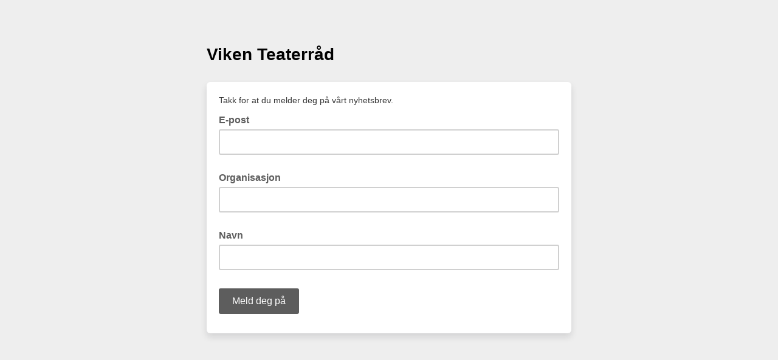

--- FILE ---
content_type: application/javascript
request_url: https://vikenteaterrad.us5.list-manage.com/eGsIEy/uoKQ8/okgeB/xCgo/G5h7rcp0hSrwQcD5Y9/GQ41Sg5kMgI/E1kxf/HInLxsB
body_size: 178217
content:
(function(){if(typeof Array.prototype.entries!=='function'){Object.defineProperty(Array.prototype,'entries',{value:function(){var index=0;const array=this;return {next:function(){if(index<array.length){return {value:[index,array[index++]],done:false};}else{return {done:true};}},[Symbol.iterator]:function(){return this;}};},writable:true,configurable:true});}}());(function(){Ov();dGv();tGv();var A7=function(wr,Of){return wr&Of;};var x4=function(){return sS.apply(this,[wm,arguments]);};var C5=function(rq,gl){return rq<=gl;};var Xr=function(G3,nl){return G3*nl;};var p9=function(mD,Vq){return mD|Vq;};var sq=function(zl){return jO["Math"]["floor"](jO["Math"]["random"]()*zl["length"]);};var J7=function(I4){var IA='';for(var DZ=0;DZ<I4["length"];DZ++){IA+=I4[DZ]["toString"](16)["length"]===2?I4[DZ]["toString"](16):"0"["concat"](I4[DZ]["toString"](16));}return IA;};var WJ=function(qf,OD){return qf<<OD;};var NZ=function(){return Vz.apply(this,[Wg,arguments]);};var Pf=function(){var nq;if(typeof jO["window"]["XMLHttpRequest"]!=='undefined'){nq=new (jO["window"]["XMLHttpRequest"])();}else if(typeof jO["window"]["XDomainRequest"]!=='undefined'){nq=new (jO["window"]["XDomainRequest"])();nq["onload"]=function(){this["readyState"]=4;if(this["onreadystatechange"] instanceof jO["Function"])this["onreadystatechange"]();};}else{nq=new (jO["window"]["ActiveXObject"])('Microsoft.XMLHTTP');}if(typeof nq["withCredentials"]!=='undefined'){nq["withCredentials"]=true;}return nq;};var vS=function(Gl){return +Gl;};var Vz=function Aq(jJ,Wr){var x7=Aq;while(jJ!=Cn){switch(jJ){case FO:{jJ=Cn;return If;}break;case vO:{for(var PR=BR;FZ(PR,NA[j4()[HJ(BR)].call(null,cl,C7,Jf,Y4)]);PR=W4(PR,Bj)){(function(){TV.push(VZ);var SS=NA[PR];var Rq=FZ(PR,xz);var F3=Rq?BJ()[fz(Bj)].apply(null,[PS({}),jr,dR,Qz]):BJ()[fz(BR)](Z3,Cv,gR,PS(PS(BR)));var xV=Rq?jO[M3()[mf(BR)](hV,Ol)]:jO[Xq()[qq(BR)](pq,J9,WV,ZA)];var IJ=W4(F3,SS);Em[IJ]=function(){var PJ=xV(GZ(SS));Em[IJ]=function(){return PJ;};return PJ;};TV.pop();}());}jJ=XU;}break;case XU:{jJ=Cn;TV.pop();}break;case HO:{jJ+=Og;if(FZ(b4,tR.length)){do{H4()[tR[b4]]=PS(zR(b4,BV))?function(){return TJ.apply(this,[G8,arguments]);}:function(){var Hr=tR[b4];return function(ff,hS){var Cz=J3.apply(null,[ff,hS]);H4()[Hr]=function(){return Cz;};return Cz;};}();++b4;}while(FZ(b4,tR.length));}}break;case dG:{while(FZ(lR,Cf.length)){BJ()[Cf[lR]]=PS(zR(lR,H7))?function(){return TJ.apply(this,[Z,arguments]);}:function(){var gq=Cf[lR];return function(Zf,l4,Wz,fl){var dz=RJ(AZ,l4,Wz,Pq);BJ()[gq]=function(){return dz;};return dz;};}();++lR;}jJ-=Z0;}break;case K0:{var M4=Wr[WI];j9=function(Ec,x3,c9,qS){return Aq.apply(this,[zj,arguments]);};return n7(M4);}break;case H8:{jJ-=Cs;var YS;return TV.pop(),YS=tl,YS;}break;case PO:{jJ-=VO;while(FZ(Jq,Fr.length)){Xq()[Fr[Jq]]=PS(zR(Jq,B9))?function(){return TJ.apply(this,[MG,arguments]);}:function(){var ZV=Fr[Jq];return function(U3,Nr,DS,Pz){var dJ=WA(PS(PS(BR)),Nr,DS,Ml);Xq()[ZV]=function(){return dJ;};return dJ;};}();++Jq;}}break;case AC:{while(FZ(HR,nV.length)){M3()[nV[HR]]=PS(zR(HR,Oq))?function(){return TJ.apply(this,[Z0,arguments]);}:function(){var m3=nV[HR];return function(Mz,dq){var qr=X3(Mz,dq);M3()[m3]=function(){return qr;};return qr;};}();++HR;}jJ-=Dj;}break;case tG:{jJ=Cn;return Tc(Y8,[Sl]);}break;case wL:{jJ=H8;for(var dr=BR;FZ(dr,TS[ZD(typeof j4()[HJ(A4)],'undefined')?j4()[HJ(cS)].call(null,f3,U7,GD,Fz):j4()[HJ(BR)](Yr,C7,Gc,PS([]))]);dr=W4(dr,Bj)){var q3=TS[M3()[mf(gz)](jv,F4)](dr);var nZ=Jr[q3];tl+=nZ;}}break;case Sj:{var Kq=W4([],[]);jJ-=JM;var N3=ll[LZ];var zV=zR(N3.length,Bj);}break;case WI:{var TS=Wr[WI];var Jr=Wr[sO];TV.push(PA);jJ=wL;var tl=BJ()[fz(GD)].apply(null,[PS([]),lC,Eq,qz]);}break;case rO:{var lV=z9[ES];jJ=H;var CA=BR;if(FZ(CA,lV.length)){do{var sz=tD(lV,CA);var Vl=tD(j9.lX,cR++);Uf+=Aq(P8,[A7(p9(RD(sz),RD(Vl)),p9(sz,Vl))]);CA++;}while(FZ(CA,lV.length));}}break;case ms:{jJ-=cL;var tR=Wr[WI];hq(tR[BR]);var b4=BR;}break;case H:{return Uf;}break;case P8:{var kA=Wr[WI];jJ=Cn;if(C5(kA,fI)){return jO[lz[Oq]][lz[Bj]](kA);}else{kA-=Th;return jO[lz[Oq]][lz[Bj]][lz[BR]](null,[W4(z3(kA,Gc),qh),W4(f4(kA,EX),fL)]);}}break;case mL:{if(Zc(Qf,BR)){do{var RR=f4(zR(W4(Qf,j5),TV[zR(TV.length,Bj)]),X7.length);var TA=tD(kD,Qf);var Dc=tD(X7,RR);Sl+=Aq(P8,[A7(RD(A7(TA,Dc)),p9(TA,Dc))]);Qf--;}while(Zc(Qf,BR));}jJ=tG;}break;case QI:{jJ+=xg;return Tr(cL,[Kq]);}break;case vG:{jJ+=G;while(KA(Br,BR)){if(t4(Lq[zA[Oq]],jO[zA[Bj]])&&Zc(Lq,X4[zA[BR]])){if(Tq(X4,T9)){If+=Aq(P8,[c3]);}return If;}if(ZD(Lq[zA[Oq]],jO[zA[Bj]])){var MA=Dq[X4[Lq[BR]][BR]];var LA=Aq(Z0,[Lq[Bj],Br,W4(c3,TV[zR(TV.length,Bj)]),MA]);If+=LA;Lq=Lq[BR];Br-=TJ(sX,[LA]);}else if(ZD(X4[Lq][zA[Oq]],jO[zA[Bj]])){var MA=Dq[X4[Lq][BR]];var LA=Aq(Z0,[BR,Br,W4(c3,TV[zR(TV.length,Bj)]),MA]);If+=LA;Br-=TJ(sX,[LA]);}else{If+=Aq(P8,[c3]);c3+=X4[Lq];--Br;};++Lq;}}break;case Qg:{var NA=Wr[WI];var xz=Wr[sO];TV.push(nJ);jJ+=SI;var GZ=Aq(zL,[]);}break;case X0:{while(Zc(zV,BR)){var T4=f4(zR(W4(zV,HA),TV[zR(TV.length,Bj)]),s5.length);var NR=tD(N3,zV);var qR=tD(s5,T4);Kq+=Aq(P8,[p9(A7(RD(NR),qR),A7(RD(qR),NR))]);zV--;}jJ=QI;}break;case ML:{var nV=Wr[WI];xc(nV[BR]);var HR=BR;jJ=AC;}break;case Rj:{jJ=mL;var Sl=W4([],[]);var kD=q4[TD];var Qf=zR(kD.length,Bj);}break;case zL:{TV.push(jD);var cq={'\x24':Xq()[qq(Bj)].call(null,PS([]),xl,A4,BV),'\x35':j4()[HJ(Bj)](bh,KR,xj,PS(PS({}))),'\x46':H4()[DD(Bj)](J5,tZ),'\x47':H4()[DD(GD)].apply(null,[Ol,K8]),'\x4f':M3()[mf(Bj)](rC,lf),'\x50':M3()[mf(GD)].apply(null,[Vn,Hf]),'\x51':M3()[mf(Qc)](L3,hf),'\x54':t4(typeof Xq()[qq(BR)],'undefined')?Xq()[qq(GD)](wc,zf,WD,EJ):Xq()[qq(B9)](PS(PS(Bj)),FD,VR,DV),'\x58':ZD(typeof M3()[mf(Bj)],W4([],[][[]]))?M3()[mf(Oq)].apply(null,[w3,df]):M3()[mf(A4)](TG,J5),'\x59':H4()[DD(Qc)].call(null,z5,rI),'\x78':t4(typeof H4()[DD(Bj)],W4([],[][[]]))?H4()[DD(A4)](ZA,PV):H4()[DD(BV)](O4,Ol)};var ZJ;return ZJ=function(Q7){return Aq(WI,[Q7,cq]);},TV.pop(),ZJ;}break;case tv:{jJ=Rj;var T7=Wr[WI];var j5=Wr[sO];var TD=Wr[xG];var JE=Wr[wn];var X7=q4[Ut];}break;case Hm:{jJ=Cn;return TV.pop(),RK=r1,RK;}break;case Y8:{jJ+=nC;var HQ=Wr[WI];var HA=Wr[sO];var LZ=Wr[xG];var Rp=Wr[wn];var s5=ll[DE];}break;case zj:{var Ub=Wr[WI];var ES=Wr[sO];var DB=Wr[xG];var Lp=Wr[wn];var Uf=W4([],[]);var cR=f4(zR(Ub,TV[zR(TV.length,Bj)]),gk);jJ=rO;}break;case Z0:{var Lq=Wr[WI];var Br=Wr[sO];var QW=Wr[xG];jJ+=Ps;var X4=Wr[wn];if(ZD(typeof X4,zA[GD])){X4=T9;}var If=W4([],[]);c3=zR(QW,TV[zR(TV.length,Bj)]);}break;case Wg:{var Fr=Wr[WI];N5(Fr[BR]);jJ=PO;var Jq=BR;}break;case lM:{jJ+=IL;var Cf=Wr[WI];Qx(Cf[BR]);var lR=BR;}break;case B8:{var E5=Wr[WI];var Cb=Wr[sO];TV.push(ME);var r1=[];jJ+=BX;var qt=Aq(zL,[]);var W1=Cb?jO[Xq()[qq(BR)](PS(PS(BR)),kn,WV,PS(BR))]:jO[t4(typeof M3()[mf(Oq)],W4('',[][[]]))?M3()[mf(BR)](sC,Ol):M3()[mf(Oq)](Gp,Pd)];for(var JN=BR;FZ(JN,E5[j4()[HJ(BR)].call(null,DL,C7,DV,PS(PS(Bj)))]);JN=W4(JN,Bj)){r1[H4()[DD(BR)].call(null,U1,mn)](W1(qt(E5[JN])));}var RK;}break;}}};var Nd=function jE(S2,r2){'use strict';var E6=jE;switch(S2){case MG:{var Ab=function(mH,fk){TV.push(Bt);if(PS(Zk)){for(var kH=hp[GD];FZ(kH,lW);++kH){if(FZ(kH,wc)||ZD(kH,Fz)||ZD(kH,MF)||ZD(kH,zH)){SF[kH]=sw(Bj);}else{SF[kH]=Zk[j4()[HJ(BR)].call(null,NF,C7,PS({}),PS(PS([])))];Zk+=jO[M3()[mf(AF)](m0,Qc)][ZD(typeof DF()[kb(BR)],W4([],[][[]]))?DF()[kb(GD)](UH,JF,PS(BR),VE,w1):DF()[kb(A4)].call(null,WF,Qc,AZ,s2,AF)](kH);}}}var Cx=t4(typeof BJ()[fz(BV)],W4('',[][[]]))?BJ()[fz(GD)](Qc,dg,Eq,AW):BJ()[fz(H7)](Bk,IH,Fz,PS(PS({})));for(var rb=hp[GD];FZ(rb,mH[j4()[HJ(BR)](NF,C7,Zx,PK)]);rb++){var IB=mH[M3()[mf(gz)](T8,F4)](rb);var jK=A7(z3(fk,cS),hp[Qc]);fk*=hp[B9];fk&=hp[A4];fk+=hp[BV];fk&=hp[cS];var qx=SF[mH[j4()[HJ(kQ)].apply(null,[Jj,tK,PS(BR),MF])](rb)];if(ZD(typeof IB[t4(typeof Xq()[qq(Oq)],W4('',[][[]]))?Xq()[qq(fp)].call(null,B9,r0,VK,GD):Xq()[qq(B9)].call(null,RB,Ck,lx,PS({}))],Xq()[qq(AF)](t5,nM,TQ,Bw))){var Wx=IB[t4(typeof Xq()[qq(cS)],W4([],[][[]]))?Xq()[qq(fp)](Pq,r0,VK,AZ):Xq()[qq(B9)].apply(null,[CN,vQ,V6,PS(PS(Bj))])](BR);if(Zc(Wx,wc)&&FZ(Wx,hp[gz])){qx=SF[Wx];}}if(Zc(qx,hp[GD])){var bB=f4(jK,Zk[j4()[HJ(BR)].call(null,NF,C7,NE,IE)]);qx+=bB;qx%=Zk[j4()[HJ(BR)](NF,C7,vW,PS([]))];IB=Zk[qx];}Cx+=IB;}var CE;return TV.pop(),CE=Cx,CE;};var TH=function(Zb){var WN=[0x428a2f98,0x71374491,0xb5c0fbcf,0xe9b5dba5,0x3956c25b,0x59f111f1,0x923f82a4,0xab1c5ed5,0xd807aa98,0x12835b01,0x243185be,0x550c7dc3,0x72be5d74,0x80deb1fe,0x9bdc06a7,0xc19bf174,0xe49b69c1,0xefbe4786,0x0fc19dc6,0x240ca1cc,0x2de92c6f,0x4a7484aa,0x5cb0a9dc,0x76f988da,0x983e5152,0xa831c66d,0xb00327c8,0xbf597fc7,0xc6e00bf3,0xd5a79147,0x06ca6351,0x14292967,0x27b70a85,0x2e1b2138,0x4d2c6dfc,0x53380d13,0x650a7354,0x766a0abb,0x81c2c92e,0x92722c85,0xa2bfe8a1,0xa81a664b,0xc24b8b70,0xc76c51a3,0xd192e819,0xd6990624,0xf40e3585,0x106aa070,0x19a4c116,0x1e376c08,0x2748774c,0x34b0bcb5,0x391c0cb3,0x4ed8aa4a,0x5b9cca4f,0x682e6ff3,0x748f82ee,0x78a5636f,0x84c87814,0x8cc70208,0x90befffa,0xa4506ceb,0xbef9a3f7,0xc67178f2];var tQ=0x6a09e667;var T2=0xbb67ae85;var nt=0x3c6ef372;var qB=0xa54ff53a;var AK=0x510e527f;var mK=0x9b05688c;var Gw=0x1f83d9ab;var qQ=0x5be0cd19;var Yd=AN(Zb);var N6=Yd["length"]*8;Yd+=jO["String"]["fromCharCode"](0x80);var q1=Yd["length"]/4+2;var Tw=jO["Math"]["ceil"](q1/16);var bK=new (jO["Array"])(Tw);for(var NB=0;NB<Tw;NB++){bK[NB]=new (jO["Array"])(16);for(var d6=0;d6<16;d6++){bK[NB][d6]=Yd["charCodeAt"](NB*64+d6*4)<<24|Yd["charCodeAt"](NB*64+d6*4+1)<<16|Yd["charCodeAt"](NB*64+d6*4+2)<<8|Yd["charCodeAt"](NB*64+d6*4+3)<<0;}}var hd=N6/jO["Math"]["pow"](2,32);bK[Tw-1][14]=jO["Math"]["floor"](hd);bK[Tw-1][15]=N6;for(var bb=0;bb<Tw;bb++){var Wt=new (jO["Array"])(64);var FH=tQ;var EE=T2;var kd=nt;var Y1=qB;var tN=AK;var pt=mK;var rp=Gw;var EW=qQ;for(var Fw=0;Fw<64;Fw++){var nE=void 0,OQ=void 0,zE=void 0,PE=void 0,mE=void 0,nQ=void 0;if(Fw<16)Wt[Fw]=bK[bb][Fw];else{nE=S1(Wt[Fw-15],7)^S1(Wt[Fw-15],18)^Wt[Fw-15]>>>3;OQ=S1(Wt[Fw-2],17)^S1(Wt[Fw-2],19)^Wt[Fw-2]>>>10;Wt[Fw]=Wt[Fw-16]+nE+Wt[Fw-7]+OQ;}OQ=S1(tN,6)^S1(tN,11)^S1(tN,25);zE=tN&pt^~tN&rp;PE=EW+OQ+zE+WN[Fw]+Wt[Fw];nE=S1(FH,2)^S1(FH,13)^S1(FH,22);mE=FH&EE^FH&kd^EE&kd;nQ=nE+mE;EW=rp;rp=pt;pt=tN;tN=Y1+PE>>>0;Y1=kd;kd=EE;EE=FH;FH=PE+nQ>>>0;}tQ=tQ+FH;T2=T2+EE;nt=nt+kd;qB=qB+Y1;AK=AK+tN;mK=mK+pt;Gw=Gw+rp;qQ=qQ+EW;}return [tQ>>24&0xff,tQ>>16&0xff,tQ>>8&0xff,tQ&0xff,T2>>24&0xff,T2>>16&0xff,T2>>8&0xff,T2&0xff,nt>>24&0xff,nt>>16&0xff,nt>>8&0xff,nt&0xff,qB>>24&0xff,qB>>16&0xff,qB>>8&0xff,qB&0xff,AK>>24&0xff,AK>>16&0xff,AK>>8&0xff,AK&0xff,mK>>24&0xff,mK>>16&0xff,mK>>8&0xff,mK&0xff,Gw>>24&0xff,Gw>>16&0xff,Gw>>8&0xff,Gw&0xff,qQ>>24&0xff,qQ>>16&0xff,qQ>>8&0xff,qQ&0xff];};var wp=function(){var gE=xN();var hN=-1;if(gE["indexOf"]('Trident/7.0')>-1)hN=11;else if(gE["indexOf"]('Trident/6.0')>-1)hN=10;else if(gE["indexOf"]('Trident/5.0')>-1)hN=9;else hN=0;return hN>=9;};var Kd=function(){var Eb=hk();var JK=jO["Object"]["prototype"]["hasOwnProperty"].call(jO["Navigator"]["prototype"],'mediaDevices');var zQ=jO["Object"]["prototype"]["hasOwnProperty"].call(jO["Navigator"]["prototype"],'serviceWorker');var kt=! !jO["window"]["browser"];var cE=typeof jO["ServiceWorker"]==='function';var tk=typeof jO["ServiceWorkerContainer"]==='function';var IK=typeof jO["frames"]["ServiceWorkerRegistration"]==='function';var FB=jO["window"]["location"]&&jO["window"]["location"]["protocol"]==='http:';var f2=Eb&&(!JK||!zQ||!cE||!kt||!tk||!IK)&&!FB;return f2;};var hk=function(){var W6=xN();var tp=/(iPhone|iPad).*AppleWebKit(?!.*(Version|CriOS))/i["test"](W6);var hH=jO["navigator"]["platform"]==='MacIntel'&&jO["navigator"]["maxTouchPoints"]>1&&/(Safari)/["test"](W6)&&!jO["window"]["MSStream"]&&typeof jO["navigator"]["standalone"]!=='undefined';return tp||hH;};var Q5=function(rB){var cw=jO["Math"]["floor"](jO["Math"]["random"]()*100000+10000);var Zt=jO["String"](rB*cw);var tt=0;var FW=[];var dB=Zt["length"]>=18?true:false;while(FW["length"]<6){FW["push"](jO["parseInt"](Zt["slice"](tt,tt+2),10));tt=dB?tt+3:tt+2;}var rN=BE(FW);return [cw,rN];};var NW=function(pb){if(pb===null||pb===undefined){return 0;}var Rt=function NK(TK){return pb["toLowerCase"]()["includes"](TK["toLowerCase"]());};var nN=0;(Nw&&Nw["fields"]||[])["some"](function(Pp){var Zd=Pp["type"];var wB=Pp["labels"];if(wB["some"](Rt)){nN=dQ[Zd];if(Pp["extensions"]&&Pp["extensions"]["labels"]&&Pp["extensions"]["labels"]["some"](function(Uk){return pb["toLowerCase"]()["includes"](Uk["toLowerCase"]());})){nN=dQ[Pp["extensions"]["type"]];}return true;}return false;});return nN;};var gB=function(Wd){if(Wd===undefined||Wd==null){return false;}var Nt=function bN(vH){return Wd["toLowerCase"]()===vH["toLowerCase"]();};return n2["some"](Nt);};var mp=function(AH){try{var HE=new (jO["Set"])(jO["Object"]["values"](dQ));return AH["split"](';')["some"](function(xx){var WK=xx["split"](',');var jW=jO["Number"](WK[WK["length"]-1]);return HE["has"](jW);});}catch(wx){return false;}};var Gd=function(YF){var Qw='';var Q6=0;if(YF==null||jO["document"]["activeElement"]==null){return TJ(fj,["elementFullId",Qw,"elementIdType",Q6]);}var T1=['id','name','for','placeholder','aria-label','aria-labelledby'];T1["forEach"](function(Z6){if(!YF["hasAttribute"](Z6)||Qw!==''&&Q6!==0){return;}var DK=YF["getAttribute"](Z6);if(Qw===''&&(DK!==null||DK!==undefined)){Qw=DK;}if(Q6===0){Q6=NW(DK);}});return TJ(fj,["elementFullId",Qw,"elementIdType",Q6]);};var BK=function(I1){var fW;if(I1==null){fW=jO["document"]["activeElement"];}else fW=I1;if(jO["document"]["activeElement"]==null)return -1;var LF=fW["getAttribute"]('name');if(LF==null){var CH=fW["getAttribute"]('id');if(CH==null)return -1;else return M2(CH);}return M2(LF);};var B6=function(Rx){var Xb=-1;var kw=[];if(! !Rx&&typeof Rx==='string'&&Rx["length"]>0){var vE=Rx["split"](';');if(vE["length"]>1&&vE[vE["length"]-1]===''){vE["pop"]();}Xb=jO["Math"]["floor"](jO["Math"]["random"]()*vE["length"]);var xb=vE[Xb]["split"](',');for(var fE in xb){if(!jO["isNaN"](xb[fE])&&!jO["isNaN"](jO["parseInt"](xb[fE],10))){kw["push"](xb[fE]);}}}else{var Jk=jO["String"](Hb(1,5));var wE='1';var EF=jO["String"](Hb(20,70));var Nb=jO["String"](Hb(100,300));var Kk=jO["String"](Hb(100,300));kw=[Jk,wE,EF,Nb,Kk];}return [Xb,kw];};var G6=function(LW,Ud){var Px=typeof LW==='string'&&LW["length"]>0;var Sb=!jO["isNaN"](Ud)&&(jO["Number"](Ud)===-1||b1()<jO["Number"](Ud));if(!(Px&&Sb)){return false;}var Kt='^([a-fA-F0-9]{31,32})$';return LW["search"](Kt)!==-1;};var EH=function(g2,KN,G2){var c2;do{c2=mb(fj,[g2,KN]);}while(ZD(f4(c2,G2),BR));return c2;};var GB=function(ZE){var Fp=hk(ZE);TV.push(LB);var q6=jO[j4()[HJ(Gc)].apply(null,[bC,Gc,gR,cS])][H4()[DD(gz)](Y4,Rg)][j4()[HJ(JF)](Om,Qz,XK,C7)].call(jO[BJ()[fz(QK)](IQ,I0,cB,kQ)][H4()[DD(gz)](Y4,Rg)],ZD(typeof M3()[mf(J5)],W4('',[][[]]))?M3()[mf(Oq)](pq,MN):M3()[mf(Bw)](B,nw));var qp=jO[j4()[HJ(Gc)](bC,Gc,TW,J5)][H4()[DD(gz)](Y4,Rg)][j4()[HJ(JF)](Om,Qz,PS({}),Y4)].call(jO[BJ()[fz(QK)].call(null,PS(Bj),I0,cB,RB)][H4()[DD(gz)](Y4,Rg)],Xq()[qq(kF)](Bw,Kv,dR,MW));var Dp=PS(PS(jO[t4(typeof BJ()[fz(gz)],'undefined')?BJ()[fz(A4)](PS([]),hj,xj,AF):BJ()[fz(H7)].apply(null,[SN,sb,qb,Bw])][BJ()[fz(rF)](Nk,Vh,lW,JB)]));var Vx=ZD(typeof jO[t4(typeof Xq()[qq(cS)],W4('',[][[]]))?Xq()[qq(Qz)](Fz,SX,Fz,PN):Xq()[qq(B9)](O1,TF,Yr,lB)],Xq()[qq(AF)].apply(null,[zx,AX,TQ,P1]));var g1=ZD(typeof jO[H4()[DD(D6)].call(null,tK,mM)],ZD(typeof Xq()[qq(Bw)],W4('',[][[]]))?Xq()[qq(B9)].call(null,IE,Vd,YW,RB):Xq()[qq(AF)](gk,AX,TQ,Od));var IF=ZD(typeof jO[Xq()[qq(qz)](gk,QL,s6,PS(PS([])))][Xq()[qq(Nk)](VF,OU,DV,PS(PS(BR)))],ZD(typeof Xq()[qq(H7)],W4('',[][[]]))?Xq()[qq(B9)](BR,pE,x6,gz):Xq()[qq(AF)](vW,AX,TQ,Ap));var XE=jO[BJ()[fz(A4)](zH,hj,xj,lf)][H4()[DD(lE)].apply(null,[f1,GU])]&&ZD(jO[BJ()[fz(A4)](A4,hj,xj,jx)][H4()[DD(lE)](f1,GU)][j4()[HJ(Nk)](pO,Bk,qz,PS(PS(BR)))],qW()[pB(JF)](GM,qz,KR,Fz,B9,hE));var Fk=Fp&&(PS(q6)||PS(qp)||PS(Vx)||PS(Dp)||PS(g1)||PS(IF))&&PS(XE);var bd;return TV.pop(),bd=Fk,bd;};var Dd=function(dN){var kN;TV.push(K6);return kN=T6()[qW()[pB(BV)](EB,rF,XK,dR,B9,BR)](function V1(mF){TV.push(qk);while(Bj)switch(mF[t4(typeof qW()[pB(BR)],W4([],[][[]]))?qW()[pB(gz)].call(null,Iw,z5,UB,Nk,Qc,UE):qW()[pB(Gc)].call(null,WW,kQ,IQ,VF,s6,Fx)]=mF[M3()[mf(Fz)](KG,CQ)]){case BR:if(RN(BJ()[fz(wd)](PS(BR),js,BV,J5),jO[H4()[DD(Zx)](UH,H6)])){mF[M3()[mf(Fz)](KG,CQ)]=hp[b5];break;}{var Mt;return Mt=mF[j4()[HJ(VF)].apply(null,[EI,TW,PS({}),P1])](Xq()[qq(OB)](AF,W8,cx,EJ),null),TV.pop(),Mt;}case Oq:{var Rd;return Rd=mF[t4(typeof j4()[HJ(Bj)],W4([],[][[]]))?j4()[HJ(VF)].apply(null,[EI,TW,YQ,XK]):j4()[HJ(cS)].apply(null,[w6,Xd,Zx,PS({})])](Xq()[qq(OB)](Qz,W8,cx,lE),jO[H4()[DD(Zx)](UH,H6)][BJ()[fz(wd)](H7,js,BV,Fz)][hW()[Ek(BV)].call(null,b5,GK,NQ,RB)](dN)),TV.pop(),Rd;}case GD:case M3()[mf(D6)](Jx,Z3):{var kE;return kE=mF[t4(typeof M3()[mf(gz)],W4('',[][[]]))?M3()[mf(gR)].call(null,Gm,Zx):M3()[mf(Oq)](J9,Jw)](),TV.pop(),kE;}}TV.pop();},null,null,null,jO[M3()[mf(QK)].apply(null,[Pd,Bw])]),TV.pop(),kN;};var sF=function(){if(PS(PS(WI))){}else if(PS([])){}else if(PS([])){}else if(PS([])){}else if(PS(PS([]))){return function Bp(){var Id=xN();TV.push(rW);var R6=BJ()[fz(GD)](lN,VI,Eq,qz);var lp=[];for(var xd=BR;FZ(xd,B9);xd++){var gx=sq(Id);lp[H4()[DD(BR)].apply(null,[U1,wg])](gx);R6=W4(R6,Id[gx]);}var UK=[R6,lp];var X1;return X1=UK[t4(typeof BJ()[fz(RB)],'undefined')?BJ()[fz(fp)].call(null,Nk,IN,hf,gR):BJ()[fz(H7)](Nk,vK,Xx,PS(BR))](BJ()[fz(gR)](EJ,Ts,px,hx)),TV.pop(),X1;};}else{}};var gQ=function(){TV.push(R2);try{var Sp=TV.length;var Tb=PS([]);var Qt=QN();var k6=RQ()[ZD(typeof BJ()[fz(BB)],W4([],[][[]]))?BJ()[fz(H7)](lH,bF,l1,hx):BJ()[fz(qz)](PS({}),ZO,Bk,Jf)](new (jO[M3()[mf(XK)](rX,Eq)])(H4()[DD(Nk)].call(null,Bx,sd),Xq()[qq(Ap)].apply(null,[Dt,p6,Dt,UH])),Xq()[qq(wd)](pq,X6,qd,GW));var xk=QN();var xH=zR(xk,Qt);var nF;return nF=TJ(fj,[Xq()[qq(gR)](PS(PS([])),Hd,vW,P1),k6,BJ()[fz(D6)].apply(null,[vW,sK,wN,Fz]),xH]),TV.pop(),nF;}catch(ON){TV.splice(zR(Sp,Bj),Infinity,R2);var ht;return TV.pop(),ht={},ht;}TV.pop();};var RQ=function(){TV.push(Y4);var A2=jO[ZD(typeof H4()[DD(PN)],W4([],[][[]]))?H4()[DD(BV)](fB,QB):H4()[DD(U1)].call(null,qF,S6)][ZD(typeof M3()[mf(z5)],W4('',[][[]]))?M3()[mf(Oq)].apply(null,[C6,pH]):M3()[mf(z5)](UF,vt)]?jO[H4()[DD(U1)](qF,S6)][M3()[mf(z5)](UF,vt)]:sw(Bj);var pN=jO[ZD(typeof H4()[DD(I6)],W4([],[][[]]))?H4()[DD(BV)].apply(null,[K6,Y5]):H4()[DD(U1)].apply(null,[qF,S6])][H4()[DD(qN)].apply(null,[k1,K5])]?jO[H4()[DD(U1)](qF,S6)][ZD(typeof H4()[DD(b5)],W4('',[][[]]))?H4()[DD(BV)](Pt,Gx):H4()[DD(qN)].apply(null,[k1,K5])]:sw(hp[AF]);var L6=jO[H4()[DD(Zx)](UH,vk)][d1()[Zw(gz)](MW,Wk,vt,PS({}),EJ,pq)]?jO[H4()[DD(Zx)](UH,vk)][d1()[Zw(gz)](PS(Bj),Wk,vt,dR,EJ,cS)]:sw(Bj);var Wb=jO[ZD(typeof H4()[DD(Oq)],W4([],[][[]]))?H4()[DD(BV)](YH,Nx):H4()[DD(Zx)](UH,vk)][M3()[mf(AZ)].apply(null,[xB,Uw])]?jO[H4()[DD(Zx)](UH,vk)][ZD(typeof M3()[mf(QK)],W4([],[][[]]))?M3()[mf(Oq)].call(null,p1,DW):M3()[mf(AZ)](xB,Uw)]():sw(Em[hW()[Ek(cS)](UQ,GD,N1,GD)]());var Vw=jO[H4()[DD(Zx)](UH,vk)][j4()[HJ(QK)](Ob,HK,PS(PS(Bj)),XK)]?jO[ZD(typeof H4()[DD(BB)],W4('',[][[]]))?H4()[DD(BV)](Bt,sp):H4()[DD(Zx)].apply(null,[UH,vk])][j4()[HJ(QK)](Ob,HK,D6,rF)]:sw(Bj);var Sk=sw(hp[AF]);var ZK=[BJ()[fz(GD)](dR,wH,Eq,Jf),Sk,Xq()[qq(D6)].call(null,PS(PS({})),dK,zK,Zx),mb(sU,[]),mb(wI,[]),mb(nh,[]),mb(qG,[]),mb(Xs,[]),mb(zj,[]),A2,pN,L6,Wb,Vw];var KW;return KW=ZK[BJ()[fz(fp)](Y4,DV,hf,PS(PS(Bj)))](BJ()[fz(PN)].call(null,PS(Bj),UH,b5,Nk)),TV.pop(),KW;};var CF=function(){TV.push(hE);var At;return At=mb(MO,[jO[BJ()[fz(A4)](Dt,vp,xj,wd)]]),TV.pop(),At;};var LH=function(){var C1=[Dk,G1];TV.push(mB);var XF=Ak(C2);if(t4(XF,PS(sO))){try{var xt=TV.length;var FE=PS({});var jt=jO[ZD(typeof Xq()[qq(XN)],'undefined')?Xq()[qq(B9)].call(null,Bk,Jb,sE,PS({})):Xq()[qq(AZ)](Bj,Ms,lN,PK)](XF)[BJ()[fz(CN)].apply(null,[dR,XO,k1,XN])](H4()[DD(t5)].call(null,cB,Iv));if(Zc(jt[j4()[HJ(BR)](L8,C7,vW,C7)],hp[RB])){var sW=jO[H4()[DD(Gc)](Qz,z8)](jt[Oq],hp[WV]);sW=jO[H4()[DD(Qz)](lB,Ng)](sW)?Dk:sW;C1[hp[GD]]=sW;}}catch(HW){TV.splice(zR(xt,Bj),Infinity,mB);}}var Yx;return TV.pop(),Yx=C1,Yx;};var Hw=function(){TV.push(U2);var ZQ=[sw(hp[AF]),sw(Bj)];var rK=Ak(lw);if(t4(rK,PS(sO))){try{var FQ=TV.length;var j6=PS({});var Hp=jO[Xq()[qq(AZ)](nw,mB,lN,PS(PS([])))](rK)[BJ()[fz(CN)].call(null,IQ,tW,k1,Zx)](H4()[DD(t5)](cB,p8));if(Zc(Hp[j4()[HJ(BR)].call(null,cK,C7,xj,QK)],Qc)){var Tk=jO[H4()[DD(Gc)].apply(null,[Qz,DN])](Hp[Bj],Gc);var xQ=jO[ZD(typeof H4()[DD(TQ)],'undefined')?H4()[DD(BV)](jQ,N1):H4()[DD(Gc)](Qz,DN)](Hp[GD],Gc);Tk=jO[H4()[DD(Qz)].call(null,lB,PW)](Tk)?sw(Bj):Tk;xQ=jO[H4()[DD(Qz)].apply(null,[lB,PW])](xQ)?sw(Em[hW()[Ek(cS)].apply(null,[UQ,GD,ww,rF])]()):xQ;ZQ=[xQ,Tk];}}catch(Np){TV.splice(zR(FQ,Bj),Infinity,U2);}}var fx;return TV.pop(),fx=ZQ,fx;};var Kb=function(){TV.push(gp);var hQ=ZD(typeof BJ()[fz(Nk)],'undefined')?BJ()[fz(H7)](UH,WH,Hd,XK):BJ()[fz(GD)].call(null,PS(PS([])),cb,Eq,PS([]));var KE=Ak(lw);if(KE){try{var O2=TV.length;var SQ=PS({});var Mx=jO[Xq()[qq(AZ)](Zx,zb,lN,jx)](KE)[BJ()[fz(CN)](PS(PS(BR)),cb,k1,IE)](ZD(typeof H4()[DD(fp)],W4('',[][[]]))?H4()[DD(BV)].call(null,Lt,n6):H4()[DD(t5)].call(null,cB,zf));hQ=Mx[BR];}catch(jp){TV.splice(zR(O2,Bj),Infinity,gp);}}var B5;return TV.pop(),B5=hQ,B5;};var Gt=function(){var GF=Ak(lw);TV.push(t6);if(GF){try{var RF=TV.length;var Yw=PS([]);var fb=jO[Xq()[qq(AZ)](Y6,IH,lN,PS(PS({})))](GF)[BJ()[fz(CN)](PS(PS(BR)),wF,k1,jx)](H4()[DD(t5)](cB,P6));if(Zc(fb[j4()[HJ(BR)].call(null,bk,C7,JF,vW)],cS)){var wW=jO[H4()[DD(Gc)].apply(null,[Qz,Ck])](fb[BV],Gc);var RW;return RW=jO[H4()[DD(Qz)].call(null,lB,Cd)](wW)||ZD(wW,sw(Bj))?sw(Bj):wW,TV.pop(),RW;}}catch(QQ){TV.splice(zR(RF,Bj),Infinity,t6);var Ot;return TV.pop(),Ot=sw(Bj),Ot;}}var Sx;return TV.pop(),Sx=sw(Bj),Sx;};var QF=function(){var Jt=Ak(lw);TV.push(kp);if(Jt){try{var fH=TV.length;var SW=PS(PS(WI));var wt=jO[Xq()[qq(AZ)](Qc,M1,lN,wc)](Jt)[BJ()[fz(CN)](Qz,YK,k1,PS(PS({})))](H4()[DD(t5)].apply(null,[cB,FL]));if(ZD(wt[j4()[HJ(BR)].apply(null,[Sw,C7,AF,PS(PS(Bj))])],Em[qW()[pB(kQ)].call(null,O4,Jf,PS(PS([])),nW,GD,Ht)]())){var B1;return TV.pop(),B1=wt[A4],B1;}}catch(XQ){TV.splice(zR(fH,Bj),Infinity,kp);var jH;return TV.pop(),jH=null,jH;}}var Gk;return TV.pop(),Gk=null,Gk;};var SE=function(Ct,Qb){TV.push(Y6);for(var rk=BR;FZ(rk,Qb[j4()[HJ(BR)](D1,C7,Bj,cS)]);rk++){var I2=Qb[rk];I2[BJ()[fz(gz)](A4,UU,GW,QK)]=I2[BJ()[fz(gz)](O1,UU,GW,lE)]||PS(PS(WI));I2[Xq()[qq(JF)](Od,fF,qN,PS(PS([])))]=PS(PS({}));if(RN(j4()[HJ(AF)].call(null,tw,XK,fp,fp),I2))I2[M3()[mf(TW)].call(null,wb,BH)]=PS(PS([]));jO[t4(typeof j4()[HJ(C7)],W4([],[][[]]))?j4()[HJ(Gc)].call(null,VW,Gc,PS([]),D6):j4()[HJ(cS)](EN,Sw,Qc,A4)][H4()[DD(CN)](mx,nK)](Ct,HH(I2[M3()[mf(DV)](Jd,tK)]),I2);}TV.pop();};var JH=function(nk,Tx,Td){TV.push(SN);if(Tx)SE(nk[H4()[DD(gz)](Y4,tB)],Tx);if(Td)SE(nk,Td);jO[j4()[HJ(Gc)](l2,Gc,PS(PS(BR)),U1)][H4()[DD(CN)].apply(null,[mx,DH])](nk,H4()[DD(gz)](Y4,tB),TJ(fj,[M3()[mf(TW)].call(null,SB,BH),PS([])]));var zW;return TV.pop(),zW=nk,zW;};var HH=function(Xp){TV.push(m2);var cW=tF(Xp,BJ()[fz(AF)](lE,YI,PN,CN));var Pb;return Pb=Tq(Xq()[qq(gk)].apply(null,[BV,lg,cB,dR]),AQ(cW))?cW:jO[t4(typeof M3()[mf(Zx)],'undefined')?M3()[mf(AF)](Vn,Qc):M3()[mf(Oq)](PF,Lx)](cW),TV.pop(),Pb;};var tF=function(fN,Qk){TV.push(Cw);if(Kp(M3()[mf(fp)].call(null,VE,f3),AQ(fN))||PS(fN)){var FF;return TV.pop(),FF=fN,FF;}var F6=fN[jO[ZD(typeof M3()[mf(gR)],W4('',[][[]]))?M3()[mf(Oq)](g6,qd):M3()[mf(CN)].apply(null,[Es,Bj])][t4(typeof BJ()[fz(TQ)],'undefined')?BJ()[fz(lN)](JF,I,nw,fp):BJ()[fz(H7)].call(null,nW,jB,hw,AW)]];if(t4(Ax(BR),F6)){var jd=F6.call(fN,Qk||Xq()[qq(Gc)].call(null,Z3,cU,Bd,lB));if(Kp(M3()[mf(fp)].call(null,VE,f3),AQ(jd))){var kk;return TV.pop(),kk=jd,kk;}throw new (jO[t4(typeof M3()[mf(XN)],W4('',[][[]]))?M3()[mf(kQ)](zd,C7):M3()[mf(Oq)](l6,Gb)])(t4(typeof qW()[pB(EJ)],W4(BJ()[fz(GD)].call(null,qz,Im,Eq,Bw),[][[]]))?qW()[pB(TW)](s2,gk,Qz,Dt,Qz,Ox):qW()[pB(Gc)](hB,TW,JF,H7,dW,Ex));}var lk;return lk=(ZD(BJ()[fz(AF)](PK,c8,PN,Od),Qk)?jO[M3()[mf(AF)](Yh,Qc)]:jO[hW()[Ek(BR)].apply(null,[ck,A4,Lk,WV])])(fN),TV.pop(),lk;};var Mk=function(kK){if(PS(kK)){Xt=Y6;gd=L1;wK=b5;nB=GK;DQ=GK;kB=GK;x5=GK;Lb=GK;Lw=hp[wc];}};var KK=function(){TV.push(Vp);It=t4(typeof BJ()[fz(Qz)],'undefined')?BJ()[fz(GD)].call(null,PS(BR),Ch,Eq,PS(PS({}))):BJ()[fz(H7)](IQ,BH,Jd,TW);gF=BR;Et=BR;GH=BR;QE=BJ()[fz(GD)](C7,Ch,Eq,AF);Tt=BR;dw=BR;Ad=BR;FN=BJ()[fz(GD)].apply(null,[Y4,Ch,Eq,KR]);RH=BR;jb=BR;Hk=BR;z2=BR;Yk=BR;TV.pop();KH=BR;};var j2=function(){TV.push(b5);xK=hp[GD];LE=BJ()[fz(GD)].apply(null,[VF,Ew,Eq,PS([])]);bw={};db=BJ()[fz(GD)](dR,Ew,Eq,MF);lt=Em[H4()[DD(SN)](AZ,Eg)]();TV.pop();c1=BR;};var Vb=function(Aw,Q1,Tp){TV.push(xl);try{var NN=TV.length;var KQ=PS(sO);var cp=BR;var ld=PS({});if(t4(Q1,Bj)&&Zc(Et,wK)){if(PS(EK[Xq()[qq(dR)].call(null,Nk,Rk,Qz,PS(PS({})))])){ld=PS(PS([]));EK[Xq()[qq(dR)].apply(null,[AF,Rk,Qz,PS(BR)])]=PS(PS([]));}var W5;return W5=TJ(fj,[BJ()[fz(YQ)](Bw,bG,t6,SN),cp,Fd()[E1(TW)].apply(null,[WV,nw,GQ,xj,wc,xF]),ld,j4()[HJ(U1)](zp,lB,A4,Gc),gF]),TV.pop(),W5;}if(ZD(Q1,Bj)&&FZ(gF,gd)||t4(Q1,hp[AF])&&FZ(Et,wK)){var sx=Aw?Aw:jO[ZD(typeof BJ()[fz(dR)],'undefined')?BJ()[fz(H7)].apply(null,[AW,Jx,PB,PS(BR)]):BJ()[fz(A4)](Dt,XL,xj,PS(Bj))][ZD(typeof M3()[mf(dR)],'undefined')?M3()[mf(Oq)].apply(null,[zt,BQ]):M3()[mf(pq)](Pj,Mb)];var KF=sw(Bj);var qE=sw(Em[ZD(typeof hW()[Ek(H7)],'undefined')?hW()[Ek(EJ)].call(null,Mp,PK,sB,zx):hW()[Ek(cS)](UQ,GD,mW,AW)]());if(sx&&sx[ZD(typeof M3()[mf(Oq)],W4('',[][[]]))?M3()[mf(Oq)].apply(null,[VZ,XW]):M3()[mf(hb)].call(null,Ok,dR)]&&sx[hW()[Ek(CN)].apply(null,[Qd,B9,MQ,AZ])]){KF=jO[M3()[mf(EJ)](x9,UW)][Xq()[qq(Z3)](C7,SV,vQ,PS(PS(Bj)))](sx[M3()[mf(hb)].apply(null,[Ok,dR])]);qE=jO[M3()[mf(EJ)].apply(null,[x9,UW])][Xq()[qq(Z3)](zH,SV,vQ,lN)](sx[hW()[Ek(CN)](Qd,B9,MQ,nW)]);}else if(sx&&sx[BJ()[fz(lf)](pq,h9,vQ,zH)]&&sx[Xq()[qq(ZA)](I6,vw,m1,Gc)]){KF=jO[M3()[mf(EJ)].apply(null,[x9,UW])][t4(typeof Xq()[qq(fp)],W4('',[][[]]))?Xq()[qq(Z3)].call(null,dR,SV,vQ,Gc):Xq()[qq(B9)](PS(BR),sb,fw,fp)](sx[BJ()[fz(lf)](PS({}),h9,vQ,DV)]);qE=jO[M3()[mf(EJ)](x9,UW)][Xq()[qq(Z3)](EJ,SV,vQ,UH)](sx[Xq()[qq(ZA)](dR,vw,m1,PS(PS([])))]);}var Vt=sx[ZD(typeof j4()[HJ(MW)],'undefined')?j4()[HJ(cS)](zp,jF,O1,Jf):j4()[HJ(qN)](U4,rF,PS({}),Gc)];if(Tq(Vt,null))Vt=sx[j4()[HJ(xj)](MH,f1,Z3,Zx)];var dx=BK(Vt);cp=zR(QN(),Tp);var VQ=(ZD(typeof BJ()[fz(Bj)],'undefined')?BJ()[fz(H7)](hb,Pk,PF,fp):BJ()[fz(GD)].call(null,AW,jf,Eq,cS))[H4()[DD(O1)](TQ,Ld)](z2,Xq()[qq(U1)].call(null,Zx,Ix,j1,IE))[H4()[DD(O1)](TQ,Ld)](Q1,Xq()[qq(U1)](XK,Ix,j1,j1))[H4()[DD(O1)].apply(null,[TQ,Ld])](cp,Xq()[qq(U1)](BB,Ix,j1,AF))[H4()[DD(O1)](TQ,Ld)](KF,Xq()[qq(U1)](hx,Ix,j1,Fz))[H4()[DD(O1)](TQ,Ld)](qE);if(t4(Q1,hp[AF])){VQ=BJ()[fz(GD)](PN,jf,Eq,Bw)[H4()[DD(O1)].apply(null,[TQ,Ld])](VQ,Xq()[qq(U1)](fp,Ix,j1,PS(PS(BR))))[H4()[DD(O1)](TQ,Ld)](dx);var wQ=Kp(typeof sx[t4(typeof BJ()[fz(fp)],W4('',[][[]]))?BJ()[fz(JB)](PS(PS({})),Sd,RE,D6):BJ()[fz(H7)](Fz,Fx,SK,PS(BR))],Xq()[qq(gz)].call(null,QK,J6,U1,qN))?sx[BJ()[fz(JB)](VF,Sd,RE,CN)]:sx[qW()[pB(GK)](Cw,Y6,U1,A4,A4,Bx)];if(Kp(wQ,null)&&t4(wQ,hp[AF]))VQ=BJ()[fz(GD)](Z3,jf,Eq,PS(Bj))[H4()[DD(O1)].apply(null,[TQ,Ld])](VQ,Xq()[qq(U1)](A4,Ix,j1,H7))[ZD(typeof H4()[DD(nw)],W4('',[][[]]))?H4()[DD(BV)].apply(null,[mN,Bb]):H4()[DD(O1)](TQ,Ld)](wQ);}if(Kp(typeof sx[M3()[mf(Dt)].call(null,qw,TW)],Xq()[qq(gz)].apply(null,[J5,J6,U1,JB]))&&ZD(sx[M3()[mf(Dt)].apply(null,[qw,TW])],PS([])))VQ=BJ()[fz(GD)].call(null,kQ,jf,Eq,b5)[H4()[DD(O1)].apply(null,[TQ,Ld])](VQ,H4()[DD(YQ)](kQ,Yz));VQ=BJ()[fz(GD)].apply(null,[dR,jf,Eq,kQ])[H4()[DD(O1)](TQ,Ld)](VQ,BJ()[fz(PN)].call(null,b5,vN,b5,Ml));GH=W4(W4(W4(W4(W4(GH,z2),Q1),cp),KF),qE);It=W4(It,VQ);}if(ZD(Q1,Bj))gF++;else Et++;z2++;var LN;return LN=TJ(fj,[BJ()[fz(YQ)].call(null,Ap,bG,t6,KR),cp,Fd()[E1(TW)](JF,nw,GQ,WV,AW,xF),ld,ZD(typeof j4()[HJ(MF)],W4('',[][[]]))?j4()[HJ(cS)](Y6,xB,TQ,HN):j4()[HJ(U1)].call(null,zp,lB,QK,jx),gF]),TV.pop(),LN;}catch(Qp){TV.splice(zR(NN,Bj),Infinity,xl);}TV.pop();};var ZB=function(Vk,rx,zw){TV.push(CW);try{var vd=TV.length;var Z1=PS([]);var nx=Vk?Vk:jO[BJ()[fz(A4)](PS({}),bG,xj,U1)][M3()[mf(pq)](W9,Mb)];var Kx=BR;var pp=sw(Em[hW()[Ek(cS)].apply(null,[UQ,GD,bx,YQ])]());var YE=Bj;var ZF=PS(sO);if(Zc(lt,Xt)){if(PS(EK[Xq()[qq(dR)].apply(null,[Zx,Pd,Qz,Fz])])){ZF=PS(PS(sO));EK[t4(typeof Xq()[qq(QK)],W4([],[][[]]))?Xq()[qq(dR)](j1,Pd,Qz,PS(PS([]))):Xq()[qq(B9)](IE,mk,xj,PK)]=PS(PS([]));}var cN;return cN=TJ(fj,[BJ()[fz(YQ)].apply(null,[Bk,W7,t6,Pq]),Kx,ZD(typeof H4()[DD(UH)],W4([],[][[]]))?H4()[DD(BV)].call(null,q2,Yb):H4()[DD(lf)].call(null,vF,GS),pp,Fd()[E1(TW)](hx,nw,PQ,PS(BR),cS,xF),ZF]),TV.pop(),cN;}if(FZ(lt,Xt)&&nx&&t4(nx[qW()[pB(PK)](q2,GD,gR,AF,BV,Bk)],undefined)){pp=nx[qW()[pB(PK)](q2,O1,D6,Z3,BV,Bk)];var pQ=nx[BJ()[fz(IQ)].call(null,NE,cJ,SN,Bk)];var O6=nx[ZD(typeof H4()[DD(Oq)],W4('',[][[]]))?H4()[DD(BV)].apply(null,[lK,c6]):H4()[DD(JB)].call(null,PB,zF)]?Bj:BR;var dp=nx[M3()[mf(UB)].call(null,Wc,wc)]?Bj:BR;var x1=nx[Xq()[qq(lB)](b5,r9,HF,Qc)]?Bj:hp[GD];var zk=nx[Xq()[qq(t5)](JB,tA,Ml,dR)]?hp[AF]:BR;var rt=W4(W4(W4(Xr(O6,cS),Xr(dp,Qc)),Xr(x1,Oq)),zk);Kx=zR(QN(),zw);var NH=BK(null);var cF=BR;if(pQ&&pp){if(t4(pQ,hp[GD])&&t4(pp,BR)&&t4(pQ,pp))pp=sw(Bj);else pp=t4(pp,BR)?pp:pQ;}if(ZD(dp,BR)&&ZD(x1,BR)&&ZD(zk,BR)&&KA(pp,wc)){if(ZD(rx,GD)&&Zc(pp,wc)&&C5(pp,f6))pp=sw(Oq);else if(Zc(pp,XN)&&C5(pp,QK))pp=sw(hp[Oq]);else if(Zc(pp,f1)&&C5(pp,Fb))pp=sw(Qc);else pp=sw(hp[b5]);}if(t4(NH,JQ)){BW=BR;JQ=NH;}else BW=W4(BW,Bj);var ZW=X2(pp);if(ZD(ZW,BR)){var lb=BJ()[fz(GD)](GD,Yc,Eq,DV)[H4()[DD(O1)].apply(null,[TQ,zB])](lt,Xq()[qq(U1)](Ml,pW,j1,zH))[H4()[DD(O1)].call(null,TQ,zB)](rx,Xq()[qq(U1)](z5,pW,j1,TQ))[H4()[DD(O1)](TQ,zB)](Kx,Xq()[qq(U1)].call(null,XK,pW,j1,Bk))[ZD(typeof H4()[DD(hb)],W4([],[][[]]))?H4()[DD(BV)](pF,Ft):H4()[DD(O1)](TQ,zB)](pp,Xq()[qq(U1)](JB,pW,j1,DV))[H4()[DD(O1)].apply(null,[TQ,zB])](cF,Xq()[qq(U1)].call(null,Od,pW,j1,t5))[t4(typeof H4()[DD(vW)],W4([],[][[]]))?H4()[DD(O1)](TQ,zB):H4()[DD(BV)].call(null,Fx,CK)](rt,Xq()[qq(U1)].call(null,PN,pW,j1,gz))[H4()[DD(O1)](TQ,zB)](NH);if(t4(typeof nx[M3()[mf(Dt)](D2,TW)],Xq()[qq(gz)](MF,LK,U1,DV))&&ZD(nx[M3()[mf(Dt)](D2,TW)],PS({})))lb=(t4(typeof BJ()[fz(UH)],W4('',[][[]]))?BJ()[fz(GD)](Bw,Yc,Eq,XK):BJ()[fz(H7)](lE,rw,L3,TW))[H4()[DD(O1)].apply(null,[TQ,zB])](lb,BJ()[fz(MW)].call(null,fp,mw,w5,Jf));lb=(t4(typeof BJ()[fz(rF)],W4('',[][[]]))?BJ()[fz(GD)].call(null,B9,Yc,Eq,CN):BJ()[fz(H7)](PS({}),w3,CB,Ml))[t4(typeof H4()[DD(U1)],W4([],[][[]]))?H4()[DD(O1)](TQ,zB):H4()[DD(BV)].apply(null,[CQ,kQ])](lb,BJ()[fz(PN)](UH,bF,b5,P1));db=W4(db,lb);c1=W4(W4(W4(W4(W4(W4(c1,lt),rx),Kx),pp),rt),NH);}else YE=BR;}if(YE&&nx&&nx[qW()[pB(PK)](q2,qz,jx,PS(PS(Bj)),BV,Bk)]){lt++;}var GN;return GN=TJ(fj,[BJ()[fz(YQ)].apply(null,[nw,W7,t6,D6]),Kx,H4()[DD(lf)](vF,GS),pp,Fd()[E1(TW)].call(null,nw,nw,PQ,IQ,MW,xF),ZF]),TV.pop(),GN;}catch(Ip){TV.splice(zR(vd,Bj),Infinity,CW);}TV.pop();};var H1=function(ZN,WQ,lQ,kW,Yp){TV.push(t6);try{var VN=TV.length;var bQ=PS({});var ct=PS({});var YN=hp[GD];var QH=j4()[HJ(Bj)].apply(null,[tw,KR,D6,PS(BR)]);var vb=lQ;var St=kW;if(ZD(WQ,Bj)&&FZ(RH,kB)||t4(WQ,Bj)&&FZ(jb,x5)){var rE=ZN?ZN:jO[BJ()[fz(A4)].call(null,PK,qb,xj,PS(PS(BR)))][M3()[mf(pq)](z6,Mb)];var Md=sw(Bj),gb=sw(Bj);if(rE&&rE[M3()[mf(hb)](qK,dR)]&&rE[hW()[Ek(CN)](Qd,B9,tE,Z3)]){Md=jO[M3()[mf(EJ)].apply(null,[Rz,UW])][Xq()[qq(Z3)].call(null,PS(PS(BR)),c7,vQ,ZA)](rE[M3()[mf(hb)].apply(null,[qK,dR])]);gb=jO[M3()[mf(EJ)](Rz,UW)][Xq()[qq(Z3)].call(null,PS(PS(Bj)),c7,vQ,Bw)](rE[hW()[Ek(CN)](Qd,B9,tE,Od)]);}else if(rE&&rE[BJ()[fz(lf)].call(null,zx,ft,vQ,gR)]&&rE[Xq()[qq(ZA)].call(null,TW,m6,m1,DV)]){Md=jO[ZD(typeof M3()[mf(B9)],W4([],[][[]]))?M3()[mf(Oq)].call(null,L1,KB):M3()[mf(EJ)](Rz,UW)][ZD(typeof Xq()[qq(gR)],W4([],[][[]]))?Xq()[qq(B9)](YQ,nd,A1,PS(PS(Bj))):Xq()[qq(Z3)](PS(PS([])),c7,vQ,gk)](rE[BJ()[fz(lf)](nW,ft,vQ,WV)]);gb=jO[M3()[mf(EJ)](Rz,UW)][Xq()[qq(Z3)](PS(PS({})),c7,vQ,PS(PS({})))](rE[t4(typeof Xq()[qq(CN)],W4('',[][[]]))?Xq()[qq(ZA)].apply(null,[JF,m6,m1,IQ]):Xq()[qq(B9)](Ml,vB,CN,lf)]);}else if(rE&&rE[t4(typeof j4()[HJ(TW)],'undefined')?j4()[HJ(AW)](bH,GD,Qc,fp):j4()[HJ(cS)].call(null,lK,Gb,lN,CN)]&&ZD(A6(rE[j4()[HJ(AW)](bH,GD,kQ,OB)]),M3()[mf(fp)](BH,f3))){if(KA(rE[j4()[HJ(AW)].call(null,bH,GD,PS(Bj),qz)][j4()[HJ(BR)](bk,C7,NE,PS({}))],BR)){var M6=rE[ZD(typeof j4()[HJ(lf)],W4([],[][[]]))?j4()[HJ(cS)].call(null,Zp,Dw,PS(BR),AW):j4()[HJ(AW)](bH,GD,GW,lN)][BR];if(M6&&M6[M3()[mf(hb)].apply(null,[qK,dR])]&&M6[hW()[Ek(CN)](Qd,B9,tE,CN)]){Md=jO[M3()[mf(EJ)].call(null,Rz,UW)][Xq()[qq(Z3)](Od,c7,vQ,gR)](M6[t4(typeof M3()[mf(Oq)],W4([],[][[]]))?M3()[mf(hb)].apply(null,[qK,dR]):M3()[mf(Oq)](fw,jN)]);gb=jO[M3()[mf(EJ)].apply(null,[Rz,UW])][Xq()[qq(Z3)](O1,c7,vQ,IQ)](M6[hW()[Ek(CN)].apply(null,[Qd,B9,tE,Bj])]);}else if(M6&&M6[BJ()[fz(lf)](PS(BR),ft,vQ,Dt)]&&M6[Xq()[qq(ZA)](Y4,m6,m1,Bj)]){Md=jO[M3()[mf(EJ)](Rz,UW)][Xq()[qq(Z3)](Jf,c7,vQ,PS(Bj))](M6[BJ()[fz(lf)](WV,ft,vQ,I6)]);gb=jO[M3()[mf(EJ)].apply(null,[Rz,UW])][t4(typeof Xq()[qq(AW)],'undefined')?Xq()[qq(Z3)](IE,c7,vQ,BR):Xq()[qq(B9)](GW,P5,Op,ZA)](M6[Xq()[qq(ZA)](U1,m6,m1,PS(BR))]);}QH=Xq()[qq(Bj)](dR,HB,A4,WB);}else{ct=PS(PS(sO));}}if(PS(ct)){YN=zR(QN(),Yp);var pk=BJ()[fz(GD)].call(null,Nk,wF,Eq,UH)[ZD(typeof H4()[DD(P1)],'undefined')?H4()[DD(BV)](xW,nb):H4()[DD(O1)](TQ,Jw)](KH,Xq()[qq(U1)](MF,AE,j1,KR))[H4()[DD(O1)](TQ,Jw)](WQ,Xq()[qq(U1)].apply(null,[Od,AE,j1,Oq]))[H4()[DD(O1)].call(null,TQ,Jw)](YN,t4(typeof Xq()[qq(xj)],W4('',[][[]]))?Xq()[qq(U1)](A4,AE,j1,Qz):Xq()[qq(B9)].apply(null,[TW,bp,sQ,PS(PS(BR))]))[ZD(typeof H4()[DD(GW)],W4([],[][[]]))?H4()[DD(BV)].call(null,PF,Z3):H4()[DD(O1)](TQ,Jw)](Md,ZD(typeof Xq()[qq(qz)],'undefined')?Xq()[qq(B9)](vW,zN,st,cS):Xq()[qq(U1)].call(null,A4,AE,j1,lf))[H4()[DD(O1)](TQ,Jw)](gb,Xq()[qq(U1)].call(null,UB,AE,j1,fp))[H4()[DD(O1)](TQ,Jw)](QH);if(Kp(typeof rE[M3()[mf(Dt)](Ik,TW)],Xq()[qq(gz)](WV,tH,U1,Dt))&&ZD(rE[M3()[mf(Dt)].call(null,Ik,TW)],PS(sO)))pk=BJ()[fz(GD)](AW,wF,Eq,Od)[H4()[DD(O1)].call(null,TQ,Jw)](pk,BJ()[fz(MW)](b5,gW,w5,PS(PS(Bj))));FN=BJ()[fz(GD)](qN,wF,Eq,nw)[H4()[DD(O1)](TQ,Jw)](W4(FN,pk),BJ()[fz(PN)].apply(null,[BR,PB,b5,WB]));Hk=W4(W4(W4(W4(W4(Hk,KH),WQ),YN),Md),gb);if(ZD(WQ,Bj))RH++;else jb++;KH++;vb=BR;St=BR;}}var TB;return TB=TJ(fj,[BJ()[fz(YQ)](Bw,Xk,t6,B9),YN,j4()[HJ(Y4)].call(null,c7,OB,Oq,PS(PS({}))),vb,d1()[Zw(PN)](Bj,kx,r6,Pq,JF,lf),St,ZD(typeof Xq()[qq(JB)],W4('',[][[]]))?Xq()[qq(B9)].apply(null,[NE,np,Hx,Pq]):Xq()[qq(lN)].call(null,PS(PS(BR)),Lx,AF,Fz),ct]),TV.pop(),TB;}catch(hF){TV.splice(zR(VN,Bj),Infinity,t6);}TV.pop();};var sH=function(GE,dd,Ed){TV.push(lF);try{var rQ=TV.length;var OE=PS([]);var BF=BR;var L2=PS([]);if(ZD(dd,hp[AF])&&FZ(Tt,nB)||t4(dd,Bj)&&FZ(dw,DQ)){var EQ=GE?GE:jO[t4(typeof BJ()[fz(I6)],W4('',[][[]]))?BJ()[fz(A4)](vW,Kl,xj,U1):BJ()[fz(H7)](nw,gH,YW,PS(BR))][t4(typeof M3()[mf(P1)],W4('',[][[]]))?M3()[mf(pq)].call(null,k7,Mb):M3()[mf(Oq)](fK,Fb)];if(EQ&&t4(EQ[hW()[Ek(fp)].call(null,Ww,H7,d5,JB)],BJ()[fz(vW)](jx,cb,YQ,IE))){L2=PS(PS(sO));var U6=sw(Bj);var JW=sw(Bj);if(EQ&&EQ[M3()[mf(hb)].call(null,Bt,dR)]&&EQ[hW()[Ek(CN)](Qd,B9,d5,BV)]){U6=jO[M3()[mf(EJ)].call(null,Jc,UW)][Xq()[qq(Z3)](YQ,KS,vQ,HN)](EQ[M3()[mf(hb)].apply(null,[Bt,dR])]);JW=jO[M3()[mf(EJ)](Jc,UW)][Xq()[qq(Z3)](PS(Bj),KS,vQ,j1)](EQ[hW()[Ek(CN)](Qd,B9,d5,gR)]);}else if(EQ&&EQ[BJ()[fz(lf)](vW,O5,vQ,gz)]&&EQ[Xq()[qq(ZA)].apply(null,[PS([]),Ib,m1,cS])]){U6=jO[M3()[mf(EJ)](Jc,UW)][Xq()[qq(Z3)](t5,KS,vQ,lN)](EQ[t4(typeof BJ()[fz(GW)],W4('',[][[]]))?BJ()[fz(lf)](PS(BR),O5,vQ,VF):BJ()[fz(H7)](j1,mt,gK,Nk)]);JW=jO[M3()[mf(EJ)].call(null,Jc,UW)][Xq()[qq(Z3)].call(null,lH,KS,vQ,hx)](EQ[Xq()[qq(ZA)](PS(PS({})),Ib,m1,KR)]);}BF=zR(QN(),Ed);var F1=BJ()[fz(GD)](PS(PS(BR)),kn,Eq,WV)[H4()[DD(O1)](TQ,v6)](Yk,Xq()[qq(U1)](H7,WE,j1,lH))[H4()[DD(O1)](TQ,v6)](dd,Xq()[qq(U1)](lN,WE,j1,UH))[H4()[DD(O1)].call(null,TQ,v6)](BF,Xq()[qq(U1)].apply(null,[U1,WE,j1,PS(PS(BR))]))[ZD(typeof H4()[DD(O1)],'undefined')?H4()[DD(BV)].apply(null,[X6,dF]):H4()[DD(O1)](TQ,v6)](U6,Xq()[qq(U1)].apply(null,[gk,WE,j1,Oq]))[H4()[DD(O1)](TQ,v6)](JW);if(t4(typeof EQ[M3()[mf(Dt)].call(null,cb,TW)],t4(typeof Xq()[qq(wc)],W4([],[][[]]))?Xq()[qq(gz)].apply(null,[gR,IN,U1,kF]):Xq()[qq(B9)](AZ,TE,MK,gz))&&ZD(EQ[M3()[mf(Dt)](cb,TW)],PS([])))F1=BJ()[fz(GD)](gR,kn,Eq,Qz)[H4()[DD(O1)](TQ,v6)](F1,BJ()[fz(MW)].call(null,Gc,zF,w5,Bk));Ad=W4(W4(W4(W4(W4(Ad,Yk),dd),BF),U6),JW);QE=BJ()[fz(GD)](lf,kn,Eq,IE)[t4(typeof H4()[DD(Zx)],'undefined')?H4()[DD(O1)](TQ,v6):H4()[DD(BV)].apply(null,[PH,qF])](W4(QE,F1),BJ()[fz(PN)].call(null,TQ,UN,b5,nW));if(ZD(dd,Em[hW()[Ek(cS)](UQ,GD,Mw,JB)]()))Tt++;else dw++;}}if(ZD(dd,Bj))Tt++;else dw++;Yk++;var tx;return tx=TJ(fj,[BJ()[fz(YQ)](PK,rf,t6,Oq),BF,M3()[mf(Pw)].apply(null,[kZ,pq]),L2]),TV.pop(),tx;}catch(XB){TV.splice(zR(rQ,Bj),Infinity,lF);}TV.pop();};var fd=function(YB,MB,AB){TV.push(Xw);try{var TN=TV.length;var OW=PS([]);var IW=BR;var OF=PS(PS(WI));if(Zc(xK,Lb)){if(PS(EK[Xq()[qq(dR)].call(null,Oq,v5,Qz,fp)])){OF=PS(PS({}));EK[ZD(typeof Xq()[qq(P1)],W4('',[][[]]))?Xq()[qq(B9)].call(null,xj,dE,bk,WV):Xq()[qq(dR)].apply(null,[wc,v5,Qz,lE])]=PS(PS(sO));}var xE;return xE=TJ(fj,[BJ()[fz(YQ)](QK,L5,t6,KR),IW,Fd()[E1(TW)](zx,nw,jk,gR,Qc,xF),OF]),TV.pop(),xE;}var bE=YB?YB:jO[BJ()[fz(A4)].call(null,j1,mR,xj,Bw)][t4(typeof M3()[mf(O1)],W4([],[][[]]))?M3()[mf(pq)](rr,Mb):M3()[mf(Oq)].apply(null,[IE,mQ])];var ZH=bE[j4()[HJ(qN)](XA,rF,BR,HN)];if(Tq(ZH,null))ZH=bE[ZD(typeof j4()[HJ(B9)],W4([],[][[]]))?j4()[HJ(cS)](dk,hE,PS({}),B9):j4()[HJ(xj)].apply(null,[JS,f1,Dt,Y4])];var pK=gB(ZH[j4()[HJ(gk)](p8,qN,lN,DV)]);var OH=t4(Db[t4(typeof Xq()[qq(Nk)],W4([],[][[]]))?Xq()[qq(SN)](lN,vV,Bj,PS(Bj)):Xq()[qq(B9)].call(null,BV,R1,Kw,Z3)](YB&&YB[ZD(typeof j4()[HJ(B9)],W4('',[][[]]))?j4()[HJ(cS)].apply(null,[bF,VR,qN,A4]):j4()[HJ(gk)](p8,qN,Ap,JF)]),sw(Bj));if(PS(pK)&&PS(OH)){var J1;return J1=TJ(fj,[BJ()[fz(YQ)].call(null,lN,L5,t6,Bk),IW,Fd()[E1(TW)].call(null,GK,nw,jk,YQ,Pq,xF),OF]),TV.pop(),J1;}var xw=BK(ZH);var Yt=BJ()[fz(GD)](PS(BR),vD,Eq,HN);var Jp=BJ()[fz(GD)].call(null,Bk,vD,Eq,Bj);var K1=BJ()[fz(GD)](Nk,vD,Eq,PS(Bj));var Cp=BJ()[fz(GD)].apply(null,[IE,vD,Eq,xj]);if(ZD(MB,B9)){Yt=bE[qW()[pB(O1)].apply(null,[Rw,PN,Y4,PS(PS({})),A4,[VB,Oq]])];Jp=bE[H4()[DD(IQ)].call(null,xj,vD)];K1=bE[M3()[mf(j1)].call(null,n1,lB)];Cp=bE[BJ()[fz(UH)].call(null,qN,gJ,WV,Pw)];}IW=zR(QN(),AB);var md=BJ()[fz(GD)].call(null,AF,vD,Eq,IQ)[t4(typeof H4()[DD(AW)],W4('',[][[]]))?H4()[DD(O1)](TQ,IZ):H4()[DD(BV)](Qd,dE)](xK,Xq()[qq(U1)](AZ,UZ,j1,BR))[H4()[DD(O1)].apply(null,[TQ,IZ])](MB,Xq()[qq(U1)](lB,UZ,j1,I6))[ZD(typeof H4()[DD(Y4)],'undefined')?H4()[DD(BV)](Rb,Wp):H4()[DD(O1)].apply(null,[TQ,IZ])](Yt,Xq()[qq(U1)](PS(PS({})),UZ,j1,pq))[ZD(typeof H4()[DD(JF)],W4('',[][[]]))?H4()[DD(BV)].call(null,Dx,dH):H4()[DD(O1)](TQ,IZ)](Jp,ZD(typeof Xq()[qq(EJ)],W4([],[][[]]))?Xq()[qq(B9)].apply(null,[PN,OK,pw,PS({})]):Xq()[qq(U1)].apply(null,[zx,UZ,j1,HN]))[H4()[DD(O1)].apply(null,[TQ,IZ])](K1,Xq()[qq(U1)](WB,UZ,j1,kQ))[H4()[DD(O1)].apply(null,[TQ,IZ])](Cp,t4(typeof Xq()[qq(GW)],W4([],[][[]]))?Xq()[qq(U1)](Bj,UZ,j1,PN):Xq()[qq(B9)].call(null,qz,Hf,nH,AW))[t4(typeof H4()[DD(gR)],'undefined')?H4()[DD(O1)].call(null,TQ,IZ):H4()[DD(BV)].apply(null,[UB,IN])](IW,t4(typeof Xq()[qq(gk)],'undefined')?Xq()[qq(U1)].apply(null,[Qz,UZ,j1,D6]):Xq()[qq(B9)](PS(PS({})),xF,BN,UB))[H4()[DD(O1)](TQ,IZ)](xw);LE=BJ()[fz(GD)].apply(null,[qz,vD,Eq,H7])[H4()[DD(O1)](TQ,IZ)](W4(LE,md),BJ()[fz(PN)](EJ,bW,b5,VF));xK++;var gw;return gw=TJ(fj,[BJ()[fz(YQ)].call(null,NE,L5,t6,WB),IW,Fd()[E1(TW)](WV,nw,jk,EJ,PK,xF),OF]),TV.pop(),gw;}catch(Ow){TV.splice(zR(TN,Bj),Infinity,Xw);}TV.pop();};var wk=function(FK,rH){TV.push(p6);try{var gt=TV.length;var XH=PS([]);var fQ=hp[GD];var rd=PS(sO);if(Zc(jO[j4()[HJ(Gc)](qA,Gc,JB,xj)][Xq()[qq(P1)](gk,l7,IQ,Zx)](bw)[ZD(typeof j4()[HJ(TQ)],'undefined')?j4()[HJ(cS)].call(null,RB,lE,UB,PS(PS([]))):j4()[HJ(BR)].call(null,JV,C7,PK,PS(Bj))],Lw)){var cQ;return cQ=TJ(fj,[BJ()[fz(YQ)](kQ,rZ,t6,PS(BR)),fQ,Fd()[E1(TW)].apply(null,[wd,nw,EX,PS(PS([])),NE,xF]),rd]),TV.pop(),cQ;}var cH=FK?FK:jO[BJ()[fz(A4)](kQ,pD,xj,VF)][M3()[mf(pq)](TZ,Mb)];var Ep=cH[j4()[HJ(qN)](Z5,rF,pq,PS([]))];if(Tq(Ep,null))Ep=cH[j4()[HJ(xj)](M5,f1,PS({}),cS)];if(Ep[M3()[mf(hx)].apply(null,[GA,H7])]&&t4(Ep[M3()[mf(hx)](GA,H7)][Xq()[qq(YQ)].call(null,wc,sA,hx,PS(PS([])))](),BJ()[fz(GW)](OB,Hz,zx,PS(PS([]))))){var b6;return b6=TJ(fj,[BJ()[fz(YQ)](kF,rZ,t6,wc),fQ,Fd()[E1(TW)](hx,nw,EX,j1,BV,xF),rd]),TV.pop(),b6;}var qH=Gd(Ep);var hK=qH[Xq()[qq(lf)].call(null,WB,Gr,Y5,b5)];var Up=qH[Xq()[qq(JB)](MF,E3,Oq,cS)];var VH=BK(Ep);var gN=BR;var sN=BR;var SH=BR;var tb=BR;if(t4(Up,hp[b5])&&t4(Up,fp)){gN=ZD(Ep[j4()[HJ(AF)](Uc,XK,rF,lf)],undefined)?hp[GD]:Ep[j4()[HJ(AF)].call(null,Uc,XK,Nk,NE)][ZD(typeof j4()[HJ(AF)],'undefined')?j4()[HJ(cS)](bt,vx,U1,GD):j4()[HJ(BR)](JV,C7,BR,Dt)];sN=jw(Ep[j4()[HJ(AF)](Uc,XK,Pw,UB)]);SH=V2(Ep[t4(typeof j4()[HJ(GW)],W4('',[][[]]))?j4()[HJ(AF)](Uc,XK,PS(BR),PS(Bj)):j4()[HJ(cS)](LQ,dE,z5,PS(BR))]);tb=Ux(Ep[ZD(typeof j4()[HJ(O1)],'undefined')?j4()[HJ(cS)](lF,TmL,QK,Od):j4()[HJ(AF)].call(null,Uc,XK,PK,cS)]);}if(Up){if(PS(RnL[Up])){RnL[Up]=hK;}else if(t4(RnL[Up],hK)){Up=dQ[H4()[DD(WV)](JB,Or)];}}fQ=zR(QN(),rH);if(Ep[j4()[HJ(AF)](Uc,XK,nw,vW)]&&Ep[j4()[HJ(AF)](Uc,XK,AF,O1)][ZD(typeof j4()[HJ(Bw)],'undefined')?j4()[HJ(cS)].apply(null,[L3,TE,Ap,zx]):j4()[HJ(BR)](JV,C7,Ml,zH)]){bw[hK]=TJ(fj,[M3()[mf(Y6)](pr,g8L),VH,DF()[kb(TW)](BR,cS,Z3,v9,A4),hK,DF()[kb(GK)](vF,Y4,Qz,jc,H7),gN,t4(typeof H4()[DD(IQ)],'undefined')?H4()[DD(MW)](gR,rR):H4()[DD(BV)](PQ,IML),sN,H4()[DD(vW)].call(null,GW,QgL),SH,H4()[DD(UH)].apply(null,[f6,zZ]),tb,BJ()[fz(YQ)].call(null,QK,rZ,t6,Y4),fQ,j4()[HJ(I6)](m7,w5,PS({}),Bw),Up]);}else{delete bw[hK];}var xP;return xP=TJ(fj,[BJ()[fz(YQ)](kQ,rZ,t6,O1),fQ,Fd()[E1(TW)](PK,nw,EX,Z3,XK,xF),rd]),TV.pop(),xP;}catch(GmL){TV.splice(zR(gt,Bj),Infinity,p6);}TV.pop();};var GGL=function(){return [c1,GH,Hk,Ad];};var VGL=function(){return [lt,z2,KH,Yk];};var OLL=function(){TV.push(RmL);var ZGL=jO[j4()[HJ(Gc)](b9,Gc,TW,GD)][M3()[mf(rF)](fB,XK)](bw)[H4()[DD(GW)](RML,Vh)](function(PML,MmL){return mb.apply(this,[k8,arguments]);},t4(typeof BJ()[fz(lf)],W4([],[][[]]))?BJ()[fz(GD)].apply(null,[hb,N9,Eq,kF]):BJ()[fz(H7)](Fz,sP,O1,NE));var wTL;return TV.pop(),wTL=[db,It,FN,QE,LE,ZGL],wTL;};var X2=function(MGL){TV.push(EY);var vCL=jO[j4()[HJ(A4)](SvL,EJ,P1,PS(Bj))][t4(typeof j4()[HJ(SN)],W4('',[][[]]))?j4()[HJ(Bw)](Lx,j1,Od,Bw):j4()[HJ(cS)].apply(null,[xj,YW,RB,PS({})])];if(Tq(jO[j4()[HJ(A4)](SvL,EJ,kF,b5)][t4(typeof j4()[HJ(IQ)],W4('',[][[]]))?j4()[HJ(Bw)](Lx,j1,A4,wd):j4()[HJ(cS)].call(null,Q0L,JTL,Pw,gR)],null)){var X8L;return TV.pop(),X8L=BR,X8L;}var AUL=vCL[Xq()[qq(IQ)].apply(null,[MF,fF,RE,TW])](j4()[HJ(gk)](F2,qN,PS(PS(Bj)),Nk));var PgL=Tq(AUL,null)?sw(Bj):rmL(AUL);if(ZD(PgL,Bj)&&KA(BW,AF)&&ZD(MGL,sw(Oq))){var wvL;return TV.pop(),wvL=Bj,wvL;}else{var SmL;return SmL=Em[t4(typeof H4()[DD(Y4)],'undefined')?H4()[DD(SN)].call(null,AZ,pV):H4()[DD(BV)].apply(null,[P0L,Xk])](),TV.pop(),SmL;}TV.pop();};var EnL=function(GIL){var cCL=PS({});var ngL=Dk;var HGL=G1;var GXL=BR;var PIL=Bj;var YgL=jY(lM,[]);var cP=PS(sO);var MIL=Ak(C2);TV.push(VnL);if(GIL||MIL){var XGL;return XGL=TJ(fj,[Xq()[qq(P1)].call(null,kQ,snL,IQ,AZ),LH(),H4()[DD(TW)](Y6,tf),MIL||YgL,Fd()[E1(GK)](Bk,JF,XW,HN,qN,cS),cCL,t4(typeof hW()[Ek(H7)],'undefined')?hW()[Ek(PN)](dR,TW,xvL,MW):hW()[Ek(EJ)](OnL,wH,pW,vW),cP]),TV.pop(),XGL;}if(jY(Xs,[])){var T0L=jO[BJ()[fz(A4)](Ml,VOL,xj,fp)][M3()[mf(t5)](Pt,QK)][ZD(typeof H4()[DD(qz)],'undefined')?H4()[DD(BV)].apply(null,[PhL,GUL]):H4()[DD(Pq)](GD,pE)](W4(PXL,r0L));var d0L=jO[BJ()[fz(A4)](WB,VOL,xj,zH)][M3()[mf(t5)].apply(null,[Pt,QK])][H4()[DD(Pq)].call(null,GD,pE)](W4(PXL,fmL));var HvL=jO[BJ()[fz(A4)](Bk,VOL,xj,Zx)][M3()[mf(t5)].call(null,Pt,QK)][H4()[DD(Pq)].call(null,GD,pE)](W4(PXL,YUL));if(PS(T0L)&&PS(d0L)&&PS(HvL)){cP=PS(WI);var zOL;return zOL=TJ(fj,[Xq()[qq(P1)](qz,snL,IQ,Oq),[ngL,HGL],H4()[DD(TW)].apply(null,[Y6,tf]),YgL,t4(typeof Fd()[E1(JF)],W4([],[][[]]))?Fd()[E1(GK)].call(null,UH,JF,XW,b5,PS(PS({})),cS):Fd()[E1(Bj)](I6,SLL,pOL,C7,lB,FOL),cCL,hW()[Ek(PN)](dR,TW,xvL,zx),cP]),TV.pop(),zOL;}else{if(T0L&&t4(T0L[Xq()[qq(SN)].call(null,Qc,fJ,Bj,PS([]))](t4(typeof H4()[DD(xj)],'undefined')?H4()[DD(t5)].apply(null,[cB,O5]):H4()[DD(BV)].apply(null,[HgL,RGL])),sw(Bj))&&PS(jO[H4()[DD(Qz)](lB,lnL)](jO[H4()[DD(Gc)](Qz,kML)](T0L[BJ()[fz(CN)](RB,jk,k1,YQ)](H4()[DD(t5)].apply(null,[cB,O5]))[BR],Gc)))&&PS(jO[H4()[DD(Qz)](lB,lnL)](jO[H4()[DD(Gc)](Qz,kML)](T0L[BJ()[fz(CN)](vW,jk,k1,lH)](H4()[DD(t5)].apply(null,[cB,O5]))[Bj],Gc)))){GXL=jO[H4()[DD(Gc)].apply(null,[Qz,kML])](T0L[BJ()[fz(CN)].apply(null,[Gc,jk,k1,PS(PS([]))])](H4()[DD(t5)].apply(null,[cB,O5]))[BR],Gc);PIL=jO[H4()[DD(Gc)].call(null,Qz,kML)](T0L[BJ()[fz(CN)](PS([]),jk,k1,PS(PS({})))](H4()[DD(t5)].call(null,cB,O5))[Bj],Gc);}else{cCL=PS(PS([]));}if(d0L&&t4(d0L[Xq()[qq(SN)].call(null,QK,fJ,Bj,lE)](H4()[DD(t5)](cB,O5)),sw(Bj))&&PS(jO[H4()[DD(Qz)].call(null,lB,lnL)](jO[H4()[DD(Gc)](Qz,kML)](d0L[BJ()[fz(CN)].call(null,PS([]),jk,k1,BV)](H4()[DD(t5)].call(null,cB,O5))[BR],Gc)))&&PS(jO[H4()[DD(Qz)](lB,lnL)](jO[ZD(typeof H4()[DD(Pw)],W4([],[][[]]))?H4()[DD(BV)].apply(null,[KmL,XXL]):H4()[DD(Gc)](Qz,kML)](d0L[BJ()[fz(CN)](Fz,jk,k1,PS(PS([])))](t4(typeof H4()[DD(BR)],W4('',[][[]]))?H4()[DD(t5)].apply(null,[cB,O5]):H4()[DD(BV)](MML,VUL))[Bj],Gc)))){ngL=jO[H4()[DD(Gc)].apply(null,[Qz,kML])](d0L[BJ()[fz(CN)](Bw,jk,k1,PS(PS(Bj)))](H4()[DD(t5)](cB,O5))[BR],hp[WV]);}else{cCL=PS(PS({}));}if(HvL&&ZD(typeof HvL,BJ()[fz(AF)].apply(null,[O1,Im,PN,PS(PS(Bj))]))){YgL=HvL;}else{cCL=PS(PS([]));YgL=HvL||YgL;}}}else{GXL=sIL;PIL=SML;ngL=jnL;HGL=K8L;YgL=vIL;}if(PS(cCL)){if(KA(QN(),Xr(GXL,bOL))){cP=PS(PS(sO));var tgL;return tgL=TJ(fj,[Xq()[qq(P1)](I6,snL,IQ,PS(PS({}))),[Dk,G1],H4()[DD(TW)].call(null,Y6,tf),jY(lM,[]),Fd()[E1(GK)](BV,JF,XW,zH,PS({}),cS),cCL,ZD(typeof hW()[Ek(kQ)],'undefined')?hW()[Ek(EJ)].call(null,C0L,AP,zXL,gz):hW()[Ek(PN)](dR,TW,xvL,hb),cP]),TV.pop(),tgL;}else{if(KA(QN(),zR(Xr(GXL,Em[ZD(typeof Xq()[qq(WB)],W4([],[][[]]))?Xq()[qq(B9)](CN,JXL,TP,QK):Xq()[qq(MW)](A4,ALL,JB,Bj)]()),M8L(Xr(Xr(Gc,PIL),bOL),L1)))){cP=PS(PS({}));}var ThL;return ThL=TJ(fj,[Xq()[qq(P1)].apply(null,[vW,snL,IQ,Dt]),[ngL,HGL],H4()[DD(TW)].apply(null,[Y6,tf]),YgL,Fd()[E1(GK)].apply(null,[I6,JF,XW,PS(PS(Bj)),JB,cS]),cCL,ZD(typeof hW()[Ek(B9)],'undefined')?hW()[Ek(EJ)].apply(null,[NnL,qw,Lk,GK]):hW()[Ek(PN)](dR,TW,xvL,EJ),cP]),TV.pop(),ThL;}}var zLL;return zLL=TJ(fj,[Xq()[qq(P1)].apply(null,[fp,snL,IQ,PS({})]),[ngL,HGL],H4()[DD(TW)](Y6,tf),YgL,Fd()[E1(GK)].call(null,fp,JF,XW,cS,lB,cS),cCL,hW()[Ek(PN)](dR,TW,xvL,Jf),cP]),TV.pop(),zLL;};var BLL=function(){TV.push(x8L);var fgL=KA(arguments[t4(typeof j4()[HJ(BV)],'undefined')?j4()[HJ(BR)](tB,C7,Zx,HN):j4()[HJ(cS)](Gp,bUL,WB,VF)],hp[GD])&&t4(arguments[hp[GD]],undefined)?arguments[BR]:PS({});n0L=BJ()[fz(GD)].apply(null,[PS(PS({})),k9,Eq,IQ]);gCL=sw(hp[AF]);var QP=jY(Xs,[]);if(PS(fgL)){if(QP){jO[BJ()[fz(A4)].apply(null,[rF,vl,xj,XN])][ZD(typeof M3()[mf(TQ)],W4([],[][[]]))?M3()[mf(Oq)].apply(null,[AP,CGL]):M3()[mf(t5)].apply(null,[NGL,QK])][H4()[DD(WB)].apply(null,[L1,Fc])](Y8L);jO[BJ()[fz(A4)](Bk,vl,xj,PS(PS(BR)))][ZD(typeof M3()[mf(BB)],W4('',[][[]]))?M3()[mf(Oq)].apply(null,[YP,JP]):M3()[mf(t5)].call(null,NGL,QK)][t4(typeof H4()[DD(C7)],W4([],[][[]]))?H4()[DD(WB)](L1,Fc):H4()[DD(BV)](ILL,q2)](lhL);}var p0L;return TV.pop(),p0L=PS(sO),p0L;}var ZhL=Kb();if(ZhL){if(G6(ZhL,j4()[HJ(gR)](rGL,sP,PS(PS(BR)),Y4))){n0L=ZhL;gCL=sw(Bj);if(QP){var EhL=jO[BJ()[fz(A4)](H7,vl,xj,UH)][M3()[mf(t5)](NGL,QK)][H4()[DD(Pq)].apply(null,[GD,Y2])](Y8L);var DP=jO[ZD(typeof BJ()[fz(kF)],W4([],[][[]]))?BJ()[fz(H7)].apply(null,[J5,XmL,OP,PS(Bj)]):BJ()[fz(A4)].call(null,fp,vl,xj,OB)][t4(typeof M3()[mf(MW)],W4([],[][[]]))?M3()[mf(t5)].apply(null,[NGL,QK]):M3()[mf(Oq)].apply(null,[A1,qhL])][H4()[DD(Pq)](GD,Y2)](lhL);if(t4(n0L,EhL)||PS(G6(EhL,DP))){jO[BJ()[fz(A4)](AW,vl,xj,Pq)][M3()[mf(t5)](NGL,QK)][j4()[HJ(z5)](tTL,Uw,P1,Ml)](Y8L,n0L);jO[BJ()[fz(A4)].apply(null,[PS(PS([])),vl,xj,Bj])][M3()[mf(t5)](NGL,QK)][j4()[HJ(z5)](tTL,Uw,DV,PS(PS([])))](lhL,gCL);}}}else if(QP){var QUL=jO[BJ()[fz(A4)](GK,vl,xj,DV)][M3()[mf(t5)].call(null,NGL,QK)][H4()[DD(Pq)].call(null,GD,Y2)](lhL);if(QUL&&ZD(QUL,j4()[HJ(gR)](rGL,sP,zH,MF))){jO[BJ()[fz(A4)](Bw,vl,xj,b5)][ZD(typeof M3()[mf(Oq)],W4([],[][[]]))?M3()[mf(Oq)].apply(null,[CmL,bW]):M3()[mf(t5)].call(null,NGL,QK)][t4(typeof H4()[DD(GD)],W4([],[][[]]))?H4()[DD(WB)].apply(null,[L1,Fc]):H4()[DD(BV)].apply(null,[RUL,KnL])](Y8L);jO[BJ()[fz(A4)](GK,vl,xj,qz)][M3()[mf(t5)].call(null,NGL,QK)][H4()[DD(WB)](L1,Fc)](lhL);n0L=ZD(typeof BJ()[fz(Fz)],W4([],[][[]]))?BJ()[fz(H7)].apply(null,[IE,zB,hw,j1]):BJ()[fz(GD)].apply(null,[JF,k9,Eq,gz]);gCL=sw(Em[hW()[Ek(cS)].call(null,UQ,GD,OnL,GD)]());}}}if(QP){n0L=jO[BJ()[fz(A4)](SN,vl,xj,kF)][M3()[mf(t5)](NGL,QK)][t4(typeof H4()[DD(Ap)],'undefined')?H4()[DD(Pq)].apply(null,[GD,Y2]):H4()[DD(BV)].call(null,B9,dML)](Y8L);gCL=jO[BJ()[fz(A4)].call(null,PS(PS(Bj)),vl,xj,PS(BR))][ZD(typeof M3()[mf(Od)],W4('',[][[]]))?M3()[mf(Oq)](BB,WW):M3()[mf(t5)](NGL,QK)][H4()[DD(Pq)](GD,Y2)](lhL);if(PS(G6(n0L,gCL))){jO[BJ()[fz(A4)](NE,vl,xj,Nk)][t4(typeof M3()[mf(H7)],'undefined')?M3()[mf(t5)](NGL,QK):M3()[mf(Oq)].apply(null,[dR,TLL])][ZD(typeof H4()[DD(VF)],W4('',[][[]]))?H4()[DD(BV)].call(null,JGL,lUL):H4()[DD(WB)].call(null,L1,Fc)](Y8L);jO[BJ()[fz(A4)](SN,vl,xj,ZA)][M3()[mf(t5)].call(null,NGL,QK)][H4()[DD(WB)](L1,Fc)](lhL);n0L=BJ()[fz(GD)].apply(null,[rF,k9,Eq,qN]);gCL=sw(Bj);}}var T8L;return TV.pop(),T8L=G6(n0L,gCL),T8L;};var FUL=function(jgL){TV.push(SP);if(jgL[j4()[HJ(JF)].call(null,jk,Qz,PS({}),SN)](KGL)){var zGL=jgL[KGL];if(PS(zGL)){TV.pop();return;}var mIL=zGL[ZD(typeof BJ()[fz(Pw)],W4([],[][[]]))?BJ()[fz(H7)](PS([]),bvL,gIL,B9):BJ()[fz(CN)].call(null,TW,lq,k1,PS({}))](H4()[DD(t5)](cB,k7));if(Zc(mIL[j4()[HJ(BR)].apply(null,[dW,C7,hx,PN])],Em[j4()[HJ(EJ)](MML,SN,zx,lB)]())){n0L=mIL[BR];gCL=mIL[Bj];if(jY(Xs,[])){try{var AIL=TV.length;var ZLL=PS({});jO[t4(typeof BJ()[fz(BR)],W4('',[][[]]))?BJ()[fz(A4)].call(null,Zx,bY,xj,lf):BJ()[fz(H7)](C7,CCL,XN,PS(PS([])))][M3()[mf(t5)].apply(null,[xl,QK])][j4()[HJ(z5)].call(null,BnL,Uw,GK,lE)](Y8L,n0L);jO[BJ()[fz(A4)].apply(null,[AF,bY,xj,PS({})])][M3()[mf(t5)](xl,QK)][j4()[HJ(z5)].apply(null,[BnL,Uw,OB,dR])](lhL,gCL);}catch(dgL){TV.splice(zR(AIL,Bj),Infinity,SP);}}}}TV.pop();};var JvL=function(TOL,rP){var lLL=nhL;var TGL=jUL(rP);TV.push(WGL);var QIL=BJ()[fz(GD)](B9,bF,Eq,PS({}))[H4()[DD(O1)].call(null,TQ,OgL)](jO[j4()[HJ(A4)](MN,EJ,P1,Oq)][H4()[DD(lE)].apply(null,[f1,V6])][j4()[HJ(Nk)].call(null,pML,Bk,Bj,JF)],DF()[kb(PK)](GUL,kQ,Bk,UQ,Oq))[H4()[DD(O1)].call(null,TQ,OgL)](jO[t4(typeof j4()[HJ(OB)],'undefined')?j4()[HJ(A4)].apply(null,[MN,EJ,AW,PS(PS(Bj))]):j4()[HJ(cS)].call(null,BUL,NF,PS(PS(Bj)),qN)][H4()[DD(lE)].apply(null,[f1,V6])][H4()[DD(DV)](qz,hUL)],H4()[DD(pq)](vhL,h8L))[t4(typeof H4()[DD(lE)],W4('',[][[]]))?H4()[DD(O1)](TQ,OgL):H4()[DD(BV)](jGL,gR)](TOL,DF()[kb(O1)](gXL,Ml,cS,NLL,GD))[ZD(typeof H4()[DD(GW)],W4('',[][[]]))?H4()[DD(BV)](n6,UB):H4()[DD(O1)].call(null,TQ,OgL)](lLL);if(TGL){QIL+=M3()[mf(Ml)](ILL,BB)[ZD(typeof H4()[DD(GD)],'undefined')?H4()[DD(BV)].call(null,XP,j0L):H4()[DD(O1)](TQ,OgL)](TGL);}var bmL=Pf();bmL[j4()[HJ(AZ)].apply(null,[CY,U1,zx,PS(PS({}))])](t4(typeof Xq()[qq(CN)],'undefined')?Xq()[qq(vW)](PK,xY,kF,P1):Xq()[qq(B9)](hx,HhL,Iw,Od),QIL,PS(PS({})));bmL[Xq()[qq(UH)](Z3,MH,pq,PS(Bj))]=function(){TV.push(sd);KA(bmL[j4()[HJ(KR)].call(null,O8L,lH,nW,Ap)],GD)&&RIL&&RIL(bmL);TV.pop();};bmL[qW()[pB(C7)](OK,GW,PS(Bj),H7,Qc,UY)]();TV.pop();};var rIL=function(MCL){TV.push(jCL);var YY=KA(arguments[j4()[HJ(BR)].apply(null,[Pk,C7,gz,PS(PS([]))])],Bj)&&t4(arguments[Bj],undefined)?arguments[Bj]:PS(sO);var N2=KA(arguments[t4(typeof j4()[HJ(Qz)],W4([],[][[]]))?j4()[HJ(BR)].call(null,Pk,C7,GW,PS(PS([]))):j4()[HJ(cS)](IXL,VXL,PS(Bj),PS(PS(BR)))],Oq)&&t4(arguments[Oq],undefined)?arguments[Oq]:PS([]);var pmL=new (jO[BJ()[fz(pq)].call(null,PS(Bj),LgL,J5,GK)])();if(YY){pmL[Xq()[qq(GW)](XK,KML,SN,PS(PS(BR)))](t4(typeof Fd()[E1(B9)],W4(BJ()[fz(GD)](PS(PS(BR)),KG,Eq,J5),[][[]]))?Fd()[E1(PK)].apply(null,[Ap,cS,YH,Bw,WB,hP]):Fd()[E1(Bj)](DV,w6,pH,NE,vW,WUL));}if(N2){pmL[Xq()[qq(GW)](SN,KML,SN,MW)](BJ()[fz(hb)](HN,Ac,RML,Z3));}if(KA(pmL[Xq()[qq(Pq)](HN,L0L,RB,kQ)],BR)){try{var XIL=TV.length;var PvL=PS(PS(WI));JvL(jO[H4()[DD(EJ)](b5,D7)][Xq()[qq(WB)](C7,vc,b5,HN)](pmL)[BJ()[fz(fp)](NE,pTL,hf,TW)](Xq()[qq(U1)](AW,JGL,j1,DV)),MCL);}catch(ShL){TV.splice(zR(XIL,Bj),Infinity,jCL);}}TV.pop();};var GgL=function(){return n0L;};var jUL=function(YnL){TV.push(LhL);var AY=null;try{var GOL=TV.length;var ZP=PS(sO);if(YnL){AY=QF();}if(PS(AY)&&jY(Xs,[])){AY=jO[BJ()[fz(A4)].call(null,jx,PmL,xj,nW)][M3()[mf(t5)](XY,QK)][H4()[DD(Pq)].call(null,GD,phL)](W4(PXL,nOL));}}catch(RTL){TV.splice(zR(GOL,Bj),Infinity,LhL);var EUL;return TV.pop(),EUL=null,EUL;}var OmL;return TV.pop(),OmL=AY,OmL;};var C8L=function(mGL){TV.push(qmL);var jOL=TJ(fj,[j4()[HJ(lB)](L9,k1,Oq,PS(PS(Bj))),jY(qG,[mGL]),d1()[Zw(TW)].call(null,zH,F4,R0L,lB,EJ,IQ),mGL[H4()[DD(Zx)].apply(null,[UH,Bl])]&&mGL[H4()[DD(Zx)](UH,Bl)][H4()[DD(I6)].call(null,JF,rXL)]?mGL[H4()[DD(Zx)](UH,Bl)][ZD(typeof H4()[DD(C7)],W4('',[][[]]))?H4()[DD(BV)](zK,D8L):H4()[DD(I6)](JF,rXL)][j4()[HJ(BR)](mZ,C7,GD,AW)]:sw(Bj),M3()[mf(HN)].call(null,Wp,P1),jY(ms,[mGL]),j4()[HJ(t5)].call(null,sV,RE,nw,PS(PS(BR))),ZD(sLL(mGL[M3()[mf(NE)].call(null,Cv,Jf)]),M3()[mf(fp)](IOL,f3))?hp[AF]:BR,t4(typeof j4()[HJ(dR)],W4('',[][[]]))?j4()[HJ(TQ)].call(null,Bc,Z3,PK,PS({})):j4()[HJ(cS)](jQ,E8L,Pq,PK),jY(Wg,[mGL]),t4(typeof Xq()[qq(Z3)],W4('',[][[]]))?Xq()[qq(UB)](Gc,Nz,UH,MF):Xq()[qq(B9)](UB,HK,COL,AZ),jY(MG,[mGL])]);var nLL;return TV.pop(),nLL=jOL,nLL;};var kXL=function(GhL){TV.push(mmL);if(PS(GhL)||PS(GhL[j4()[HJ(lN)](sGL,H7,Bk,kQ)])){var dUL;return TV.pop(),dUL=[],dUL;}var U8L=GhL[j4()[HJ(lN)](sGL,H7,KR,PS(BR))];var YXL=mb(MO,[U8L]);var lXL=C8L(U8L);var VY=C8L(jO[t4(typeof BJ()[fz(UH)],W4([],[][[]]))?BJ()[fz(A4)].call(null,PS({}),gH,xj,PS([])):BJ()[fz(H7)](PS(Bj),RML,CvL,Bj)]);var fLL=lXL[Xq()[qq(UB)].apply(null,[MF,UD,UH,XK])];var jP=VY[t4(typeof Xq()[qq(PN)],'undefined')?Xq()[qq(UB)].apply(null,[RB,UD,UH,kF]):Xq()[qq(B9)](PS(PS(Bj)),mLL,R8L,PN)];var bTL=BJ()[fz(GD)].apply(null,[GW,pz,Eq,Dt])[H4()[DD(O1)].apply(null,[TQ,bnL])](lXL[j4()[HJ(lB)].apply(null,[AgL,k1,PS(BR),vW])],t4(typeof Xq()[qq(XN)],'undefined')?Xq()[qq(U1)](D6,MQ,j1,C7):Xq()[qq(B9)](lN,HmL,NML,t5))[H4()[DD(O1)](TQ,bnL)](lXL[d1()[Zw(TW)](Jf,F4,sB,rF,EJ,JF)],ZD(typeof Xq()[qq(Gc)],W4([],[][[]]))?Xq()[qq(B9)](B9,zvL,YTL,VF):Xq()[qq(U1)].apply(null,[nw,MQ,j1,PS(PS({}))]))[H4()[DD(O1)].apply(null,[TQ,bnL])](lXL[j4()[HJ(t5)](ql,RE,PS(BR),qN)][Xq()[qq(MF)](lf,mz,O1,Pq)](),Xq()[qq(U1)].apply(null,[A4,MQ,j1,B9]))[H4()[DD(O1)].apply(null,[TQ,bnL])](lXL[M3()[mf(HN)].apply(null,[BOL,P1])],ZD(typeof Xq()[qq(KR)],W4([],[][[]]))?Xq()[qq(B9)](GW,R2,tB,t5):Xq()[qq(U1)](XN,MQ,j1,PS(PS(Bj))))[H4()[DD(O1)](TQ,bnL)](lXL[j4()[HJ(TQ)].call(null,JA,Z3,PS([]),PS(BR))]);var XnL=(ZD(typeof BJ()[fz(Bj)],W4([],[][[]]))?BJ()[fz(H7)](xj,UE,KvL,QK):BJ()[fz(GD)](BR,pz,Eq,gR))[H4()[DD(O1)].call(null,TQ,bnL)](VY[t4(typeof j4()[HJ(Bw)],W4('',[][[]]))?j4()[HJ(lB)].apply(null,[AgL,k1,GK,Nk]):j4()[HJ(cS)].call(null,VZ,WW,Fz,Zx)],Xq()[qq(U1)].call(null,C7,MQ,j1,H7))[ZD(typeof H4()[DD(EJ)],W4([],[][[]]))?H4()[DD(BV)].call(null,hE,ZvL):H4()[DD(O1)].call(null,TQ,bnL)](VY[d1()[Zw(TW)](PS(BR),F4,sB,PS(PS({})),EJ,Zx)],Xq()[qq(U1)](AW,MQ,j1,Oq))[t4(typeof H4()[DD(Qc)],W4('',[][[]]))?H4()[DD(O1)](TQ,bnL):H4()[DD(BV)](WhL,zIL)](VY[t4(typeof j4()[HJ(kQ)],W4([],[][[]]))?j4()[HJ(t5)](ql,RE,Fz,DV):j4()[HJ(cS)].call(null,t5,lF,cS,wd)][Xq()[qq(MF)].call(null,XN,mz,O1,J5)](),Xq()[qq(U1)].call(null,Qz,MQ,j1,J5))[H4()[DD(O1)](TQ,bnL)](VY[ZD(typeof M3()[mf(P1)],W4('',[][[]]))?M3()[mf(Oq)](nw,pE):M3()[mf(HN)](BOL,P1)],ZD(typeof Xq()[qq(AW)],W4('',[][[]]))?Xq()[qq(B9)].call(null,PS(PS([])),AML,JGL,PS([])):Xq()[qq(U1)].call(null,TW,MQ,j1,zH))[H4()[DD(O1)](TQ,bnL)](VY[t4(typeof j4()[HJ(Ml)],W4('',[][[]]))?j4()[HJ(TQ)](JA,Z3,zx,DV):j4()[HJ(cS)](RmL,BTL,Ap,GD)]);var K0L=fLL[Xq()[qq(Dt)](DV,Fc,lW,wd)];var tnL=jP[Xq()[qq(Dt)](GD,Fc,lW,PS(PS(BR)))];var t8L=fLL[Xq()[qq(Dt)].call(null,JF,Fc,lW,wd)];var TUL=jP[Xq()[qq(Dt)](Oq,Fc,lW,gk)];var WP=BJ()[fz(GD)].apply(null,[PN,pz,Eq,PS(PS([]))])[H4()[DD(O1)].apply(null,[TQ,bnL])](t8L,j4()[HJ(SN)].call(null,VOL,UB,A4,PS({})))[H4()[DD(O1)](TQ,bnL)](tnL);var UML=(ZD(typeof BJ()[fz(vW)],'undefined')?BJ()[fz(H7)](hx,DW,Ik,xj):BJ()[fz(GD)](PK,pz,Eq,PS(PS(BR))))[H4()[DD(O1)].call(null,TQ,bnL)](K0L,Xq()[qq(Pw)].call(null,Jf,xZ,Pw,BR))[H4()[DD(O1)].apply(null,[TQ,bnL])](TUL);var dTL;return dTL=[TJ(fj,[t4(typeof DF()[kb(b5)],'undefined')?DF()[kb(b5)].apply(null,[jTL,Bw,UB,Vp,GD]):DF()[kb(GD)](OgL,nw,PS(PS({})),U1,vUL),bTL]),TJ(fj,[BJ()[fz(UB)](vW,tr,Ml,PN),XnL]),TJ(fj,[hW()[Ek(TW)](tH,GD,wH,P1),WP]),TJ(fj,[t4(typeof j4()[HJ(qz)],W4([],[][[]]))?j4()[HJ(YQ)](KML,Dt,j1,CN):j4()[HJ(cS)](DIL,HY,VF,UH),UML]),TJ(fj,[Xq()[qq(j1)](lE,dO,Y6,MF),YXL])],TV.pop(),dTL;};var CML=function(gML){return gTL(gML)||jY(k8,[gML])||WnL(gML)||jY(wn,[]);};var WnL=function(dmL,lGL){TV.push(mB);if(PS(dmL)){TV.pop();return;}if(ZD(typeof dmL,BJ()[fz(AF)].call(null,PS([]),Fq,PN,O1))){var F0L;return TV.pop(),F0L=jY(ML,[dmL,lGL]),F0L;}var jmL=jO[t4(typeof j4()[HJ(Zx)],W4([],[][[]]))?j4()[HJ(Gc)](YZ,Gc,gk,Oq):j4()[HJ(cS)].apply(null,[PK,BN,TW,gk])][H4()[DD(gz)](Y4,Yq)][ZD(typeof Xq()[qq(PN)],'undefined')?Xq()[qq(B9)].call(null,AF,MTL,WmL,IE):Xq()[qq(MF)](DV,Gr,O1,lN)].call(dmL)[ZD(typeof M3()[mf(vW)],W4([],[][[]]))?M3()[mf(Oq)](BY,U7):M3()[mf(wd)](Cq,Y4)](cS,sw(Bj));if(ZD(jmL,j4()[HJ(Gc)].call(null,YZ,Gc,U1,Dt))&&dmL[M3()[mf(Gc)].apply(null,[gJ,U1])])jmL=dmL[M3()[mf(Gc)](gJ,U1)][Fd()[E1(A4)](zx,Qc,W0L,J5,BR,ZUL)];if(ZD(jmL,Fd()[E1(O1)](jx,GD,vw,TW,AZ,UE))||ZD(jmL,ZD(typeof BJ()[fz(Qc)],W4([],[][[]]))?BJ()[fz(H7)].call(null,wd,t6,mML,I6):BJ()[fz(pq)](gR,HD,J5,Nk))){var A8L;return A8L=jO[H4()[DD(EJ)](b5,zZ)][ZD(typeof Xq()[qq(HN)],W4([],[][[]]))?Xq()[qq(B9)].apply(null,[PS(PS([])),OB,P0L,Nk]):Xq()[qq(WB)].apply(null,[PS(BR),LR,b5,XK])](dmL),TV.pop(),A8L;}if(ZD(jmL,j4()[HJ(lf)](Cq,Mb,PS(PS([])),TW))||new (jO[M3()[mf(XK)](LJ,Eq)])(hW()[Ek(GK)].apply(null,[whL,BB,AvL,rF]))[H4()[DD(hb)](hb,Vh)](jmL)){var zgL;return TV.pop(),zgL=jY(ML,[dmL,lGL]),zgL;}TV.pop();};var gTL=function(zCL){TV.push(wML);if(jO[H4()[DD(EJ)](b5,lJ)][ZD(typeof Xq()[qq(YQ)],W4('',[][[]]))?Xq()[qq(B9)](Y6,DV,UN,P1):Xq()[qq(Y6)](dR,sUL,TY,Dt)](zCL)){var rTL;return TV.pop(),rTL=jY(ML,[zCL]),rTL;}TV.pop();};var EIL=function(){TV.push(dW);try{var JmL=TV.length;var dOL=PS(PS(WI));if(wp()||Kd()){var RY;return TV.pop(),RY=[],RY;}var PUL=jO[BJ()[fz(A4)](zx,lJ,xj,fp)][j4()[HJ(A4)].apply(null,[znL,EJ,zx,Y6])][ZD(typeof hW()[Ek(GD)],W4([],[][[]]))?hW()[Ek(EJ)](Iw,Ik,VR,Y4):hW()[Ek(kQ)].call(null,Qz,EJ,h0L,Dt)](j4()[HJ(JB)](ND,hf,PS(PS(BR)),kQ));PUL[M3()[mf(Jf)].apply(null,[k0L,KR])][M3()[mf(Bk)](Z5,rF)]=j4()[HJ(IQ)](tq,DE,gR,HN);jO[BJ()[fz(A4)].apply(null,[Bj,lJ,xj,PS(PS(Bj))])][ZD(typeof j4()[HJ(WV)],'undefined')?j4()[HJ(cS)](bY,gLL,Pw,PS(PS([]))):j4()[HJ(A4)](znL,EJ,JF,C7)][Xq()[qq(Ml)].apply(null,[XK,Lx,FIL,RB])][Fd()[E1(C7)].call(null,Jf,H7,mB,Bk,WV,O1)](PUL);var AOL=PUL[j4()[HJ(lN)](wV,H7,Qz,C7)];var BmL=jY(G8,[PUL]);var lvL=IP(AOL);var dGL=jY(Z0,[AOL]);PUL[ZD(typeof Xq()[qq(PN)],W4('',[][[]]))?Xq()[qq(B9)](MF,PmL,h8L,kF):Xq()[qq(zH)](TQ,VI,RML,AZ)]=H4()[DD(j1)].apply(null,[QK,P0L]);var M0L=kXL(PUL);PUL[hW()[Ek(AF)](HUL,A4,vx,GW)]();var QTL=[][ZD(typeof H4()[DD(GD)],W4('',[][[]]))?H4()[DD(BV)](gnL,bP):H4()[DD(O1)](TQ,tW)](CML(BmL),[TJ(fj,[j4()[HJ(MW)](Gr,GK,PS(PS([])),Qz),lvL]),TJ(fj,[BJ()[fz(Pw)].apply(null,[PS([]),H6,Y5,WV]),dGL])],CML(M0L),[TJ(fj,[qW()[pB(b5)](NIL,Pw,HN,Qc,GD,dR),BJ()[fz(GD)](PS({}),mR,Eq,PS(BR))])]);var cnL;return TV.pop(),cnL=QTL,cnL;}catch(hML){TV.splice(zR(JmL,Bj),Infinity,dW);var vGL;return TV.pop(),vGL=[],vGL;}TV.pop();};var IP=function(GCL){TV.push(BUL);if(GCL[M3()[mf(NE)](Sw,Jf)]&&KA(jO[j4()[HJ(Gc)](Sz,Gc,JB,Y6)][Xq()[qq(P1)].call(null,NE,VW,IQ,PS(PS(Bj)))](GCL[M3()[mf(NE)](Sw,Jf)])[j4()[HJ(BR)].call(null,fXL,C7,PS(BR),hb)],BR)){var WML=[];for(var hhL in GCL[M3()[mf(NE)].apply(null,[Sw,Jf])]){if(jO[j4()[HJ(Gc)].apply(null,[Sz,Gc,Qz,A4])][t4(typeof H4()[DD(Y6)],'undefined')?H4()[DD(gz)].apply(null,[Y4,bJ]):H4()[DD(BV)].call(null,zf,SK)][t4(typeof j4()[HJ(Z3)],'undefined')?j4()[HJ(JF)](S0L,Qz,NE,kF):j4()[HJ(cS)](Y2,vTL,GK,O1)].call(GCL[M3()[mf(NE)](Sw,Jf)],hhL)){WML[H4()[DD(BR)](U1,Hd)](hhL);}}var ZXL=J7(TH(WML[BJ()[fz(fp)](zx,U7,hf,PS(PS([])))](Xq()[qq(U1)](Pw,sd,j1,PS([])))));var PnL;return TV.pop(),PnL=ZXL,PnL;}else{var mCL;return mCL=ZD(typeof Xq()[qq(gk)],'undefined')?Xq()[qq(B9)].apply(null,[Y6,Ox,OUL,D6]):Xq()[qq(z5)](PS(Bj),Ix,lf,GD),TV.pop(),mCL;}TV.pop();};var DnL=function(){TV.push(zUL);var knL=H4()[DD(hx)].apply(null,[Z3,NP]);try{var UOL=TV.length;var NTL=PS(sO);var OOL=jY(rM,[]);var cML=Xq()[qq(NE)].call(null,j1,bvL,k1,gk);if(jO[BJ()[fz(A4)](IE,Ld,xj,gk)][t4(typeof BJ()[fz(qz)],W4([],[][[]]))?BJ()[fz(j1)].apply(null,[z5,LD,Uw,lf]):BJ()[fz(H7)](nW,UQ,R1,Dt)]&&jO[BJ()[fz(A4)].call(null,pq,Ld,xj,PS(BR))][BJ()[fz(j1)](OB,LD,Uw,PS(PS(Bj)))][Fd()[E1(J5)].apply(null,[AZ,A4,SGL,PS([]),rF,hf])]){var fML=jO[BJ()[fz(A4)](UH,Ld,xj,RB)][BJ()[fz(j1)](z5,LD,Uw,xj)][Fd()[E1(J5)](kQ,A4,SGL,WV,jx,hf)];cML=BJ()[fz(GD)].apply(null,[PS(Bj),GTL,Eq,Bw])[t4(typeof H4()[DD(Gc)],'undefined')?H4()[DD(O1)].apply(null,[TQ,HXL]):H4()[DD(BV)](B2,LgL)](fML[t4(typeof M3()[mf(IE)],W4([],[][[]]))?M3()[mf(lH)](Eg,NE):M3()[mf(Oq)](P6,h0L)],Xq()[qq(U1)](PS(Bj),BhL,j1,Pq))[H4()[DD(O1)](TQ,HXL)](fML[Xq()[qq(Jf)].call(null,PS(Bj),pE,TnL,PS(PS(Bj)))],t4(typeof Xq()[qq(lN)],W4([],[][[]]))?Xq()[qq(U1)](TW,BhL,j1,PS([])):Xq()[qq(B9)](ZA,w2,RGL,PS(BR)))[H4()[DD(O1)].apply(null,[TQ,HXL])](fML[Xq()[qq(Bk)](JB,kTL,MW,fp)]);}var VLL=BJ()[fz(GD)](J5,GTL,Eq,PS(PS(BR)))[t4(typeof H4()[DD(JF)],'undefined')?H4()[DD(O1)](TQ,HXL):H4()[DD(BV)](SgL,OnL)](cML,Xq()[qq(U1)](PK,BhL,j1,PS(PS([]))))[H4()[DD(O1)].apply(null,[TQ,HXL])](OOL);var nvL;return TV.pop(),nvL=VLL,nvL;}catch(J0L){TV.splice(zR(UOL,Bj),Infinity,zUL);var bML;return TV.pop(),bML=knL,bML;}TV.pop();};var ETL=function(){var P2=jY(zj,[]);var qvL=LML(WI,[]);TV.push(CGL);var DmL=LML(FM,[]);var QhL=BJ()[fz(GD)](lN,FL,Eq,nW)[H4()[DD(O1)].apply(null,[TQ,Rb])](P2,Xq()[qq(U1)](Bk,vP,j1,lN))[H4()[DD(O1)].apply(null,[TQ,Rb])](qvL,Xq()[qq(U1)](Pq,vP,j1,KR))[H4()[DD(O1)](TQ,Rb)](DmL);var VTL;return TV.pop(),VTL=QhL,VTL;};var vML=function(){TV.push(P1);var fGL=function(){return LML.apply(this,[ML,arguments]);};var qIL=function(){return LML.apply(this,[Qg,arguments]);};var pgL=function cIL(){var EvL=[];TV.push(XCL);for(var QGL in jO[ZD(typeof BJ()[fz(C7)],W4([],[][[]]))?BJ()[fz(H7)].call(null,WV,HML,nnL,OB):BJ()[fz(A4)](H7,bq,xj,HN)][M3()[mf(NE)](MS,Jf)][Xq()[qq(L1)].call(null,nW,F7,vF,QK)]){if(jO[j4()[HJ(Gc)](OS,Gc,ZA,zx)][H4()[DD(gz)](Y4,Wf)][j4()[HJ(JF)].apply(null,[Qq,Qz,vW,PS(Bj)])].call(jO[BJ()[fz(A4)](Y4,bq,xj,PS(PS(BR)))][M3()[mf(NE)](MS,Jf)][Xq()[qq(L1)].apply(null,[PS(BR),F7,vF,Ml])],QGL)){EvL[H4()[DD(BR)](U1,C3)](QGL);for(var CgL in jO[BJ()[fz(A4)].apply(null,[Dt,bq,xj,PS([])])][M3()[mf(NE)].call(null,MS,Jf)][Xq()[qq(L1)].apply(null,[Jf,F7,vF,PS(PS({}))])][QGL]){if(jO[j4()[HJ(Gc)](OS,Gc,PS([]),Z3)][H4()[DD(gz)].apply(null,[Y4,Wf])][ZD(typeof j4()[HJ(EJ)],W4('',[][[]]))?j4()[HJ(cS)].apply(null,[rhL,KnL,fp,Ap]):j4()[HJ(JF)](Qq,Qz,kQ,gk)].call(jO[t4(typeof BJ()[fz(ZA)],W4('',[][[]]))?BJ()[fz(A4)].apply(null,[Oq,bq,xj,PS(PS(BR))]):BJ()[fz(H7)](Od,MXL,vw,XK)][M3()[mf(NE)](MS,Jf)][Xq()[qq(L1)](zH,F7,vF,Bk)][QGL],CgL)){EvL[H4()[DD(BR)](U1,C3)](CgL);}}}}var DvL;return DvL=J7(TH(jO[BJ()[fz(WB)](IQ,G9,ZA,Ml)][Xq()[qq(m1)](PK,bz,XK,j1)](EvL))),TV.pop(),DvL;};if(PS(PS(jO[BJ()[fz(A4)](Gc,gP,xj,PS(PS(Bj)))][M3()[mf(NE)](g0L,Jf)]))&&PS(PS(jO[BJ()[fz(A4)].call(null,AF,gP,xj,HN)][M3()[mf(NE)](g0L,Jf)][Xq()[qq(L1)].apply(null,[cS,tH,vF,b5])]))){if(PS(PS(jO[BJ()[fz(A4)](hx,gP,xj,zH)][M3()[mf(NE)](g0L,Jf)][Xq()[qq(L1)](GW,tH,vF,KR)][DF()[kb(gk)].call(null,t6,C7,JB,kY,H7)]))&&PS(PS(jO[BJ()[fz(A4)].call(null,PS(PS([])),gP,xj,PS(BR))][M3()[mf(NE)].apply(null,[g0L,Jf])][Xq()[qq(L1)](b5,tH,vF,Y4)][BJ()[fz(zH)](b5,gLL,f6,I6)]))){if(ZD(typeof jO[BJ()[fz(A4)](pq,gP,xj,PS([]))][M3()[mf(NE)](g0L,Jf)][Xq()[qq(L1)].call(null,XK,tH,vF,GW)][t4(typeof DF()[kb(cS)],'undefined')?DF()[kb(gk)](t6,zx,XK,kY,H7):DF()[kb(GD)].apply(null,[lOL,XN,MW,XgL,ZmL])],ZD(typeof Xq()[qq(xj)],W4([],[][[]]))?Xq()[qq(B9)].call(null,C7,SgL,YW,SN):Xq()[qq(AF)](WB,vY,TQ,NE))&&ZD(typeof jO[BJ()[fz(A4)](C7,gP,xj,O1)][M3()[mf(NE)](g0L,Jf)][t4(typeof Xq()[qq(AF)],'undefined')?Xq()[qq(L1)].call(null,U1,tH,vF,PS(PS([]))):Xq()[qq(B9)](lf,F4,HOL,PS(PS([])))][DF()[kb(gk)](t6,Fz,XN,kY,H7)],Xq()[qq(AF)].call(null,UH,vY,TQ,b5))){var nmL=fGL()&&qIL()?pgL():j4()[HJ(Bj)](CUL,KR,Zx,SN);var LGL=nmL[t4(typeof Xq()[qq(JF)],W4('',[][[]]))?Xq()[qq(MF)].apply(null,[PS(PS(Bj)),zF,O1,wd]):Xq()[qq(B9)].call(null,WV,nnL,BXL,Dt)]();var kIL;return TV.pop(),kIL=LGL,kIL;}}}var TIL;return TIL=j4()[HJ(gR)].call(null,Xx,sP,lf,H7),TV.pop(),TIL;};var Z2=function(KY){TV.push(MH);try{var H8L=TV.length;var BgL=PS(sO);KY();throw jO[t4(typeof j4()[HJ(zH)],W4('',[][[]]))?j4()[HJ(fp)].apply(null,[fA,GW,GW,AF]):j4()[HJ(cS)].apply(null,[nw,UmL,Z3,Fz])](sTL);}catch(TgL){TV.splice(zR(H8L,Bj),Infinity,MH);var mUL=TgL[Fd()[E1(A4)](RB,Qc,LgL,UH,lE,ZUL)],YmL=TgL[t4(typeof M3()[mf(XK)],W4('',[][[]]))?M3()[mf(PK)](Rz,A4):M3()[mf(Oq)](m0L,qGL)],fhL=TgL[j4()[HJ(hb)](BS,P1,nW,U1)];var jXL;return jXL=TJ(fj,[t4(typeof H4()[DD(lE)],W4('',[][[]]))?H4()[DD(Ml)](K6,D3):H4()[DD(BV)](Ck,sUL),fhL[BJ()[fz(CN)].call(null,IQ,Ar,k1,I6)](j4()[HJ(Dt)].call(null,KZ,Fb,OB,xj))[j4()[HJ(BR)](Y3,C7,MF,IE)],Fd()[E1(A4)](vW,Qc,LgL,PS(PS({})),Fz,ZUL),mUL,M3()[mf(PK)](Rz,A4),YmL]),TV.pop(),jXL;}TV.pop();};var LnL=function(){TV.push(F2);var smL;try{var NhL=TV.length;var OY=PS({});smL=RN(H4()[DD(HN)].apply(null,[GUL,V4]),jO[ZD(typeof BJ()[fz(pq)],W4('',[][[]]))?BJ()[fz(H7)](rF,VZ,Q8L,b5):BJ()[fz(A4)](Qz,I9,xj,XN)]);smL=mb(fj,[smL?Em[t4(typeof j4()[HJ(AF)],W4('',[][[]]))?j4()[HJ(hx)](F0,hP,PS({}),B9):j4()[HJ(cS)](EP,hGL,j1,RB)]():hp[XN],smL?hp[P1]:hp[MF]]);}catch(pUL){TV.splice(zR(NhL,Bj),Infinity,F2);smL=H4()[DD(TW)].call(null,Y6,wf);}var qTL;return qTL=smL[Xq()[qq(MF)](Jf,C4,O1,EJ)](),TV.pop(),qTL;};var fvL=function(){var fTL;TV.push(rLL);try{var CXL=TV.length;var NgL=PS({});fTL=PS(PS(jO[ZD(typeof BJ()[fz(JF)],'undefined')?BJ()[fz(H7)](IQ,jD,VK,hb):BJ()[fz(A4)].call(null,MF,gvL,xj,PS(PS([])))][Xq()[qq(Ht)].call(null,fp,Cr,BB,IE)]))&&ZD(jO[BJ()[fz(A4)](B9,gvL,xj,PS(PS(Bj)))][Xq()[qq(Ht)](kQ,Cr,BB,PS(BR))][H4()[DD(NE)].apply(null,[zH,DOL])],t4(typeof H4()[DD(zH)],W4('',[][[]]))?H4()[DD(Jf)](Jf,Gp):H4()[DD(BV)](gGL,VE));fTL=fTL?Xr(hp[JF],mb(fj,[Bj,lH])):EH(Bj,hp[nW],hp[JF]);}catch(pXL){TV.splice(zR(CXL,Bj),Infinity,rLL);fTL=H4()[DD(TW)](Y6,G4);}var DY;return DY=fTL[Xq()[qq(MF)].apply(null,[fp,rD,O1,Bj])](),TV.pop(),DY;};var rML=function(){var qOL;TV.push(ww);try{var XvL=TV.length;var CLL=PS(sO);qOL=PS(PS(jO[BJ()[fz(A4)].call(null,wc,TML,xj,rF)][H4()[DD(Bk)](dXL,Rl)]))||PS(PS(jO[BJ()[fz(A4)](hb,TML,xj,cS)][H4()[DD(IE)](Bd,Ch)]))||PS(PS(jO[BJ()[fz(A4)](WV,TML,xj,wd)][M3()[mf(K6)](Vn,K6)]))||PS(PS(jO[BJ()[fz(A4)](RB,TML,xj,xj)][t4(typeof Xq()[qq(Y4)],W4('',[][[]]))?Xq()[qq(K6)](z5,BA,px,VF):Xq()[qq(B9)].apply(null,[XK,AvL,KUL,zx])]));qOL=mb(fj,[qOL?Bj:hp[zx],qOL?FnL:hp[Ap]]);}catch(ICL){TV.splice(zR(XvL,Bj),Infinity,ww);qOL=H4()[DD(TW)](Y6,hz);}var cY;return cY=qOL[Xq()[qq(MF)](RB,Er,O1,Fz)](),TV.pop(),cY;};var HnL=function(){TV.push(xOL);var tOL;try{var chL=TV.length;var HLL=PS(sO);var ACL=jO[j4()[HJ(A4)](HIL,EJ,PS(PS(Bj)),PS(PS({})))][t4(typeof hW()[Ek(EJ)],W4(BJ()[fz(GD)].call(null,zx,hIL,Eq,gz),[][[]]))?hW()[Ek(kQ)](Qz,EJ,V0L,DV):hW()[Ek(EJ)](vUL,A4,TmL,U1)](j4()[HJ(Ml)](Lk,cS,PS(BR),PS(Bj)));ACL[hW()[Ek(PK)].apply(null,[bXL,AF,Qd,KR])](j4()[HJ(gk)].call(null,K5,qN,O1,qN),j4()[HJ(zH)](LOL,xj,PS({}),fp));ACL[hW()[Ek(PK)](bXL,AF,Qd,GK)](Xq()[qq(tK)](nw,gc,Fb,PS(PS(Bj))),j4()[HJ(nw)](Il,FIL,lE,ZA));tOL=t4(ACL[Xq()[qq(tK)](PK,gc,Fb,QK)],undefined);tOL=tOL?Xr(HY,mb(fj,[Em[hW()[Ek(cS)].apply(null,[UQ,GD,MXL,H7])](),lH])):EH(Bj,hp[nW],HY);}catch(NmL){TV.splice(zR(chL,Bj),Infinity,xOL);tOL=H4()[DD(TW)].apply(null,[Y6,Aj]);}var OTL;return OTL=tOL[Xq()[qq(MF)].apply(null,[lN,SOL,O1,PS(BR)])](),TV.pop(),OTL;};var MUL=function(){var hgL;var q0L;TV.push(MQ);var W8L;var DTL;return DTL=NOL()[qW()[pB(BV)](KUL,P1,BB,lN,B9,BR)](function IhL(nGL){TV.push(qmL);while(Bj)switch(nGL[qW()[pB(gz)](R0L,xj,PS({}),HN,Qc,UE)]=nGL[M3()[mf(Fz)](zC,CQ)]){case BR:if(PS(RN(ZD(typeof BJ()[fz(vW)],W4([],[][[]]))?BJ()[fz(H7)](PS(PS(Bj)),Gx,Rw,wc):BJ()[fz(Jf)](U1,Dw,wc,qz),jO[H4()[DD(Zx)](UH,Bl)])&&RN(Xq()[qq(k1)](DV,UP,tK,dR),jO[H4()[DD(Zx)].apply(null,[UH,Bl])][ZD(typeof BJ()[fz(Gc)],W4([],[][[]]))?BJ()[fz(H7)].apply(null,[BR,TQ,rW,HN]):BJ()[fz(Jf)].call(null,PS({}),Dw,wc,VF)]))){nGL[M3()[mf(Fz)](zC,CQ)]=hp[C7];break;}nGL[qW()[pB(gz)](R0L,CN,PS(BR),gR,Qc,UE)]=Bj;nGL[ZD(typeof M3()[mf(tK)],W4([],[][[]]))?M3()[mf(Oq)](lIL,w3):M3()[mf(Fz)].call(null,zC,CQ)]=hp[RB];{var j8L;return j8L=NOL()[hW()[Ek(A4)].call(null,qN,B9,MvL,Pq)](jO[H4()[DD(Zx)](UH,Bl)][BJ()[fz(Jf)](YQ,Dw,wc,qz)][t4(typeof Xq()[qq(DV)],'undefined')?Xq()[qq(k1)](PS(PS([])),UP,tK,PS([])):Xq()[qq(B9)](PS(Bj),VML,DOL,j1)]()),TV.pop(),j8L;}case Qc:hgL=nGL[M3()[mf(VF)].apply(null,[thL,DhL])];q0L=hgL[M3()[mf(k1)].apply(null,[B4,RB])];W8L=hgL[j4()[HJ(HN)].apply(null,[k9,Hf,lE,PS(PS(BR))])];{var pnL;return pnL=nGL[j4()[HJ(VF)](Uz,TW,AF,PS(PS([])))](ZD(typeof Xq()[qq(Y6)],'undefined')?Xq()[qq(B9)].call(null,Gc,mk,qY,JF):Xq()[qq(OB)].apply(null,[PS([]),rR,cx,z5]),M8L(W8L,Xr(Xr(Em[d1()[Zw(C7)].apply(null,[Qz,AW,zN,XN,A4,wd])](),hp[JF]),hp[JF]))[M3()[mf(TnL)](bp,DE)](Oq)),TV.pop(),pnL;}case hp[WV]:nGL[qW()[pB(gz)](R0L,JB,UB,EJ,Qc,UE)]=Gc;nGL[M3()[mf(Hf)](sr,ZA)]=nGL[M3()[mf(Zx)].apply(null,[n8L,Dt])](Bj);{var lML;return lML=nGL[j4()[HJ(VF)].apply(null,[Uz,TW,PS(Bj),Nk])](Xq()[qq(OB)].apply(null,[PS(BR),rR,cx,cS]),H4()[DD(TW)](Y6,QV)),TV.pop(),lML;}case EJ:nGL[t4(typeof M3()[mf(Qc)],'undefined')?M3()[mf(Fz)](zC,CQ):M3()[mf(Oq)](RML,HhL)]=fp;break;case CN:{var LIL;return LIL=nGL[t4(typeof j4()[HJ(NE)],W4([],[][[]]))?j4()[HJ(VF)].call(null,Uz,TW,WV,PS(PS({}))):j4()[HJ(cS)].apply(null,[GUL,I6,AW,PS(Bj)])](Xq()[qq(OB)].call(null,OB,rR,cx,PN),Xq()[qq(z5)](IE,N9,lf,nw)),TV.pop(),LIL;}case hp[Fz]:case M3()[mf(D6)].call(null,kS,Z3):{var GML;return GML=nGL[M3()[mf(gR)].call(null,T8,Zx)](),TV.pop(),GML;}}TV.pop();},null,null,[[Bj,Gc]],jO[M3()[mf(QK)](Yz,Bw)]),TV.pop(),DTL;};var KLL=function(xIL,xUL){return FhL(nh,[xIL])||FhL(lM,[xIL,xUL])||QmL(xIL,xUL)||FhL(ZU,[]);};var QmL=function(dhL,QLL){TV.push(R0L);if(PS(dhL)){TV.pop();return;}if(ZD(typeof dhL,BJ()[fz(AF)].call(null,Qc,j7,PN,MF))){var Y0L;return TV.pop(),Y0L=FhL(HO,[dhL,QLL]),Y0L;}var cGL=jO[ZD(typeof j4()[HJ(nW)],W4('',[][[]]))?j4()[HJ(cS)](SLL,ZY,PS([]),Y6):j4()[HJ(Gc)](AR,Gc,PS(BR),DV)][H4()[DD(gz)].apply(null,[Y4,wJ])][Xq()[qq(MF)](U1,nA,O1,BR)].call(dhL)[M3()[mf(wd)](C9,Y4)](cS,sw(Bj));if(ZD(cGL,t4(typeof j4()[HJ(t5)],W4([],[][[]]))?j4()[HJ(Gc)](AR,Gc,Qc,PS(PS([]))):j4()[HJ(cS)](sQ,nW,U1,t5))&&dhL[M3()[mf(Gc)].call(null,K9,U1)])cGL=dhL[ZD(typeof M3()[mf(qN)],W4('',[][[]]))?M3()[mf(Oq)](kF,VK):M3()[mf(Gc)](K9,U1)][t4(typeof Fd()[E1(PN)],'undefined')?Fd()[E1(A4)](lB,Qc,bOL,CN,UB,ZUL):Fd()[E1(Bj)].call(null,lN,SB,KIL,qN,Bw,IE)];if(ZD(cGL,Fd()[E1(O1)].apply(null,[GW,GD,NF,PS(PS([])),YQ,UE]))||ZD(cGL,BJ()[fz(pq)](hx,ND,J5,PS(BR)))){var sgL;return sgL=jO[H4()[DD(EJ)](b5,Q4)][Xq()[qq(WB)].apply(null,[PS(PS(Bj)),m7,b5,SN])](dhL),TV.pop(),sgL;}if(ZD(cGL,j4()[HJ(lf)].apply(null,[C9,Mb,Dt,kQ]))||new (jO[t4(typeof M3()[mf(XN)],W4('',[][[]]))?M3()[mf(XK)](cJ,Eq):M3()[mf(Oq)].call(null,HhL,InL)])(ZD(typeof hW()[Ek(JF)],W4(BJ()[fz(GD)](nW,hU,Eq,D6),[][[]]))?hW()[Ek(EJ)](Pw,vvL,SB,nW):hW()[Ek(GK)].call(null,whL,BB,PH,UB))[H4()[DD(hb)](hb,fA)](cGL)){var tXL;return TV.pop(),tXL=FhL(HO,[dhL,QLL]),tXL;}TV.pop();};var jLL=function(){var Z8L;var RvL;var hCL;var ImL;var xML;var qP;TV.push(pTL);var FY;var sY;var hLL;var DgL;var BML;return BML=ZnL()[qW()[pB(BV)].apply(null,[fY,qz,lf,MF,B9,BR])](function XML(CIL){TV.push(n8L);while(Bj)switch(CIL[t4(typeof qW()[pB(PK)],W4(BJ()[fz(GD)](Od,FU,Eq,qz),[][[]]))?qW()[pB(gz)](LK,J5,Gc,Ap,Qc,UE):qW()[pB(Gc)](cmL,zx,O1,lN,LP,sd)]=CIL[M3()[mf(Fz)].call(null,fA,CQ)]){case BR:xML=function nTL(F8L,NvL){TV.push(PTL);var KhL=[BJ()[fz(YQ)](Zx,O8L,t6,PS(PS([]))),BJ()[fz(IE)](PS(BR),cOL,Z3,Ml),t4(typeof BJ()[fz(Bk)],W4([],[][[]]))?BJ()[fz(jx)].apply(null,[zH,BY,xhL,BB]):BJ()[fz(H7)].call(null,VF,Cw,mgL,nW),d1()[Zw(J5)](hb,FIL,BP,YQ,Oq,zH),hW()[Ek(O1)].apply(null,[N1,GD,BP,NE]),ZD(typeof j4()[HJ(NE)],W4([],[][[]]))?j4()[HJ(cS)](GTL,AW,Ap,SN):j4()[HJ(NE)].apply(null,[vXL,MW,XK,jx]),M3()[mf(sP)].apply(null,[AP,df]),t4(typeof hW()[Ek(O1)],W4(BJ()[fz(GD)](xj,z6,Eq,Oq),[][[]]))?hW()[Ek(C7)].call(null,vhL,GD,NY,vW):hW()[Ek(EJ)](Cd,nCL,hP,AW),t4(typeof M3()[mf(YQ)],'undefined')?M3()[mf(RML)](gOL,ggL):M3()[mf(Oq)].apply(null,[bnL,v8L]),M3()[mf(f1)](U7,XN),Xq()[qq(DV)].call(null,B9,Rk,Gc,YQ)];var xGL=[M3()[mf(Y5)](gH,PK),Xq()[qq(TnL)](QK,q2,Hf,Qz),t4(typeof DF()[kb(C7)],W4(ZD(typeof BJ()[fz(gz)],W4('',[][[]]))?BJ()[fz(H7)](b5,nJ,phL,jx):BJ()[fz(GD)].call(null,jx,z6,Eq,PS(PS(BR))),[][[]]))?DF()[kb(OB)].call(null,vTL,PN,wc,CnL,Gc):DF()[kb(GD)].call(null,Bb,KR,XK,lY,lnL),BJ()[fz(lH)](Bj,NGL,fp,j1)];var PGL={};var jhL=b5;if(t4(typeof NvL[Xq()[qq(L1)](zH,TvL,vF,Pq)],ZD(typeof Xq()[qq(MF)],W4([],[][[]]))?Xq()[qq(B9)].call(null,PS([]),Pd,VR,Bj):Xq()[qq(gz)].apply(null,[PS(PS([])),hTL,U1,H7]))){PGL[M3()[mf(x0L)].call(null,PY,GUL)]=NvL[Xq()[qq(L1)].call(null,GW,TvL,vF,OB)];}if(F8L[Xq()[qq(L1)](QK,TvL,vF,WB)]){PGL[H4()[DD(lH)].apply(null,[IQ,FLL])]=F8L[Xq()[qq(L1)].apply(null,[Bk,TvL,vF,z5])];}if(ZD(F8L[j4()[HJ(Jf)](Ix,MF,lf,D6)],BR)){for(var FgL in KhL){PGL[BJ()[fz(L1)].apply(null,[nw,KUL,wd,MF])[t4(typeof H4()[DD(nw)],'undefined')?H4()[DD(O1)].apply(null,[TQ,bgL]):H4()[DD(BV)].apply(null,[fY,xj])](jhL)]=ImL(F8L[H4()[DD(L1)](A4,Ob)][KhL[FgL]]);jhL+=Bj;if(ZD(NvL[t4(typeof j4()[HJ(RML)],W4([],[][[]]))?j4()[HJ(Jf)](Ix,MF,KR,A4):j4()[HJ(cS)].apply(null,[RGL,f0L,VF,hb])],BR)){PGL[BJ()[fz(L1)](t5,KUL,wd,gk)[H4()[DD(O1)](TQ,bgL)](jhL)]=ImL(NvL[H4()[DD(L1)](A4,Ob)][KhL[FgL]]);}jhL+=Bj;}jhL=QK;var ghL=F8L[H4()[DD(L1)](A4,Ob)][ZD(typeof j4()[HJ(BV)],'undefined')?j4()[HJ(cS)](K2,P6,Bw,qN):j4()[HJ(Bk)](kML,jx,Gc,Bw)];var G8L=NvL[ZD(typeof H4()[DD(Bw)],W4('',[][[]]))?H4()[DD(BV)](CW,rXL):H4()[DD(L1)](A4,Ob)][j4()[HJ(Bk)](kML,jx,PS(PS(Bj)),TQ)];for(var cXL in Z8L){if(ghL){PGL[BJ()[fz(L1)](PS({}),KUL,wd,rF)[H4()[DD(O1)](TQ,bgL)](jhL)]=ImL(ghL[Z8L[cXL]]);}jhL+=Bj;if(ZD(NvL[j4()[HJ(Jf)].apply(null,[Ix,MF,hb,PS({})])],BR)&&G8L){PGL[BJ()[fz(L1)](Jf,KUL,wd,DV)[H4()[DD(O1)].call(null,TQ,bgL)](jhL)]=ImL(G8L[Z8L[cXL]]);}jhL+=Bj;}jhL=ZA;for(var WIL in xGL){PGL[(t4(typeof BJ()[fz(nw)],W4([],[][[]]))?BJ()[fz(L1)].apply(null,[zx,KUL,wd,jx]):BJ()[fz(H7)].call(null,Jf,VIL,TML,RB))[H4()[DD(O1)].call(null,TQ,bgL)](jhL)]=ImL(F8L[H4()[DD(L1)](A4,Ob)][BJ()[fz(m1)].call(null,AF,vOL,PB,RB)][xGL[WIL]]);jhL+=Bj;if(ZD(NvL[j4()[HJ(Jf)].apply(null,[Ix,MF,rF,RB])],BR)){PGL[(t4(typeof BJ()[fz(AF)],W4('',[][[]]))?BJ()[fz(L1)].apply(null,[PS({}),KUL,wd,WB]):BJ()[fz(H7)](XK,cx,PQ,IE))[H4()[DD(O1)](TQ,bgL)](jhL)]=ImL(NvL[ZD(typeof H4()[DD(f1)],W4([],[][[]]))?H4()[DD(BV)](LOL,DW):H4()[DD(L1)](A4,Ob)][BJ()[fz(m1)].apply(null,[PS(PS({})),vOL,PB,ZA])][xGL[WIL]]);}jhL+=hp[AF];}}if(F8L[H4()[DD(L1)](A4,Ob)]&&F8L[H4()[DD(L1)](A4,Ob)][t4(typeof M3()[mf(EJ)],'undefined')?M3()[mf(F4)](zIL,x0L):M3()[mf(Oq)](FP,NXL)]){PGL[M3()[mf(px)](vgL,Ut)]=F8L[H4()[DD(L1)](A4,Ob)][M3()[mf(F4)](zIL,x0L)];}if(NvL[H4()[DD(L1)].call(null,A4,Ob)]&&NvL[H4()[DD(L1)](A4,Ob)][ZD(typeof M3()[mf(Jf)],W4([],[][[]]))?M3()[mf(Oq)](f6,sd):M3()[mf(F4)](zIL,x0L)]){PGL[Xq()[qq(Hf)](vW,RXL,J5,dR)]=NvL[H4()[DD(L1)].apply(null,[A4,Ob])][M3()[mf(F4)](zIL,x0L)];}var RhL;return RhL=TJ(fj,[j4()[HJ(Jf)](Ix,MF,Bw,VF),F8L[j4()[HJ(Jf)](Ix,MF,lH,qz)]||NvL[j4()[HJ(Jf)](Ix,MF,BB,Qc)],H4()[DD(L1)].call(null,A4,Ob),PGL]),TV.pop(),RhL;};ImL=function(UnL){return FhL.apply(this,[Z0,arguments]);};hCL=function nML(OvL,rvL){var B0L;TV.push(GvL);return B0L=new (jO[M3()[mf(QK)](wq,Bw)])(function(STL){TV.push(nIL);try{var s0L=TV.length;var kmL=PS({});var KOL=Em[H4()[DD(SN)](AZ,K7)]();var l0L;var XLL=OvL?OvL[M3()[mf(mx)](vl,VK)]:jO[M3()[mf(mx)].call(null,vl,VK)];if(PS(XLL)||t4(XLL[t4(typeof H4()[DD(PN)],'undefined')?H4()[DD(gz)].apply(null,[Y4,IR]):H4()[DD(BV)].call(null,zIL,svL)][M3()[mf(Gc)].apply(null,[Rc,U1])][ZD(typeof Fd()[E1(BV)],'undefined')?Fd()[E1(Bj)](GW,bvL,V8L,Jf,CN,YLL):Fd()[E1(A4)].call(null,CN,Qc,zP,z5,PS(BR),ZUL)],M3()[mf(mx)](vl,VK))){var JY;return JY=STL(TJ(fj,[j4()[HJ(Jf)].apply(null,[js,MF,VF,GW]),hp[BB],t4(typeof H4()[DD(t5)],W4([],[][[]]))?H4()[DD(L1)](A4,M9):H4()[DD(BV)](SUL,N8L),{},Xq()[qq(L1)](PS([]),lmL,vF,PS(BR)),sw(Bj)])),TV.pop(),JY;}var kvL=QN();if(ZD(rvL,M3()[mf(pOL)].apply(null,[vc,HN]))){l0L=new XLL(jO[t4(typeof H4()[DD(C7)],W4('',[][[]]))?H4()[DD(m1)].apply(null,[TnL,c0L]):H4()[DD(BV)](PmL,QvL)][H4()[DD(JnL)].apply(null,[N1,gK])](new (jO[H4()[DD(Ht)](vQ,WOL)])([t4(typeof BJ()[fz(x0L)],W4([],[][[]]))?BJ()[fz(JnL)](pq,hU,gz,JB):BJ()[fz(H7)](Pq,pW,KUL,PS(BR))],TJ(fj,[j4()[HJ(gk)](Hd,qN,WB,B9),j4()[HJ(IE)](SD,JF,Bw,wc)]))));}else{l0L=new XLL(rvL);}l0L[DF()[kb(RB)](mP,IQ,PS({}),RP,Qc)][BJ()[fz(Ht)](nw,S5,Y4,Qc)]();KOL=zR(QN(),kvL);l0L[ZD(typeof DF()[kb(gk)],W4(BJ()[fz(GD)](WV,Bv,Eq,hx),[][[]]))?DF()[kb(GD)](GK,lN,gz,PP,QY):DF()[kb(RB)](mP,hb,Z3,RP,Qc)][ZD(typeof Xq()[qq(H7)],'undefined')?Xq()[qq(B9)](PN,POL,DN,lH):Xq()[qq(sP)](lN,fq,df,PS(PS({})))]=function(mY){TV.push(Wp);l0L[DF()[kb(RB)](mP,j1,OB,Bq,Qc)][BJ()[fz(HK)].apply(null,[lf,Hl,kY,MF])]();STL(TJ(fj,[j4()[HJ(Jf)].apply(null,[Uc,MF,JB,PS(PS(BR))]),BR,H4()[DD(L1)].call(null,A4,CR),mY[ZD(typeof H4()[DD(A4)],W4([],[][[]]))?H4()[DD(BV)](D8L,Lt):H4()[DD(L1)].call(null,A4,CR)],Xq()[qq(L1)].apply(null,[zx,HZ,vF,MF]),KOL]));TV.pop();};jO[t4(typeof Xq()[qq(nw)],W4('',[][[]]))?Xq()[qq(RML)](JB,AXL,P1,TQ):Xq()[qq(B9)](TQ,I0L,xB,J5)](function(){TV.push(rLL);var KXL;return KXL=STL(TJ(fj,[j4()[HJ(Jf)](qhL,MF,Dt,PS(Bj)),MXL,H4()[DD(L1)](A4,kR),{},Xq()[qq(L1)](MW,EGL,vF,rF),KOL])),TV.pop(),KXL;},Em[Xq()[qq(f1)].call(null,PK,L0L,mx,vW)]());}catch(ITL){TV.splice(zR(s0L,Bj),Infinity,nIL);var JML;return JML=STL(TJ(fj,[j4()[HJ(Jf)](js,MF,pq,zx),hp[VF],t4(typeof H4()[DD(nW)],W4([],[][[]]))?H4()[DD(L1)].apply(null,[A4,M9]):H4()[DD(BV)](pIL,nw),TJ(fj,[M3()[mf(F4)](L0L,x0L),FML(wI,[ITL&&ITL[j4()[HJ(hb)](XV,P1,XN,HN)]?ITL[j4()[HJ(hb)](XV,P1,C7,BB)]:jO[t4(typeof M3()[mf(XK)],'undefined')?M3()[mf(AF)](z7,Qc):M3()[mf(Oq)](U7,cmL)](ITL)])]),t4(typeof Xq()[qq(cS)],'undefined')?Xq()[qq(L1)].call(null,D6,lmL,vF,B9):Xq()[qq(B9)](Gc,QnL,tw,PS(PS(BR))),sw(Em[hW()[Ek(cS)](UQ,GD,UUL,Ml)]())])),TV.pop(),JML;}TV.pop();}),TV.pop(),B0L;};RvL=function FGL(){var E0L;var AmL;var IgL;var sXL;var fnL;var d8L;var YML;var LvL;var fP;var wGL;var tvL;var CTL;var mTL;var A0L;var BIL;var hvL;var mnL;TV.push(EOL);var dIL;var S8L;var rnL;var IGL;var OCL;return OCL=ZnL()[qW()[pB(BV)](g6,Gc,A4,UH,B9,BR)](function nXL(cgL){TV.push(vgL);while(Bj)switch(cgL[qW()[pB(gz)].call(null,gIL,Qc,pq,MW,Qc,UE)]=cgL[M3()[mf(Fz)].call(null,Eg,CQ)]){case BR:AmL=function(){return FhL.apply(this,[vL,arguments]);};E0L=function(){return FhL.apply(this,[FM,arguments]);};cgL[qW()[pB(gz)](gIL,qN,Y6,OB,Qc,UE)]=Oq;IgL=jO[BJ()[fz(j1)](XN,R9,Uw,PS(BR))][BJ()[fz(k1)].call(null,MW,JOL,PK,PS(PS({})))]();cgL[M3()[mf(Fz)](Eg,CQ)]=A4;{var mvL;return mvL=ZnL()[hW()[Ek(A4)](qN,B9,bhL,BV)](jO[M3()[mf(QK)](Kf,Bw)][d1()[Zw(b5)].call(null,kQ,vhL,bhL,SN,GD,b5)]([Dd(Z8L),E0L()])),TV.pop(),mvL;}case A4:sXL=cgL[t4(typeof M3()[mf(t5)],W4('',[][[]]))?M3()[mf(VF)].call(null,N8L,DhL):M3()[mf(Oq)](Dx,mmL)];fnL=KLL(sXL,Oq);d8L=fnL[BR];YML=fnL[Bj];LvL=AmL();fP=jO[H4()[DD(K6)](B9,Bt)][M3()[mf(WD)](M5,kOL)]()[Xq()[qq(px)].call(null,gz,CS,Jf,PS(BR))]()[d1()[Zw(gk)](I6,Bd,LLL,PS({}),cS,OB)];wGL=new (jO[BJ()[fz(lE)](hb,Pj,rF,PK)])()[ZD(typeof Xq()[qq(px)],'undefined')?Xq()[qq(B9)].apply(null,[hb,VR,DML,kF]):Xq()[qq(MF)].call(null,AF,g7,O1,BB)]();tvL=jO[H4()[DD(Zx)](UH,Lk)],CTL=tvL[BJ()[fz(IE)].apply(null,[JB,Lf,Z3,jx])],mTL=tvL[j4()[HJ(TQ)](rf,Z3,zH,Nk)],A0L=tvL[j4()[HJ(lB)](nnL,k1,qz,GK)],BIL=tvL[BJ()[fz(TnL)].apply(null,[PS(PS([])),WR,QK,fp])],hvL=tvL[Xq()[qq(mx)](WV,UmL,f1,QK)],mnL=tvL[M3()[mf(hP)](wH,QB)],dIL=tvL[t4(typeof H4()[DD(t5)],'undefined')?H4()[DD(tK)](RB,Y3):H4()[DD(BV)](U0L,MP)],S8L=tvL[H4()[DD(k1)](BB,CB)];rnL=jO[BJ()[fz(j1)](WB,R9,Uw,D6)][BJ()[fz(k1)].call(null,JB,JOL,PK,SN)]();IGL=jO[t4(typeof M3()[mf(Zx)],W4([],[][[]]))?M3()[mf(EJ)].call(null,gV,UW):M3()[mf(Oq)].call(null,RB,Ib)][d1()[Zw(nw)].call(null,zx,r6,bk,KR,B9,TW)](zR(rnL,IgL));{var UIL;return UIL=cgL[j4()[HJ(VF)](C3,TW,AW,U1)](Xq()[qq(OB)].apply(null,[Ml,tJ,cx,P1]),TJ(fj,[j4()[HJ(Jf)](wUL,MF,rF,Oq),BR,H4()[DD(L1)].call(null,A4,cZ),TJ(fj,[BJ()[fz(YQ)](IQ,IXL,t6,qN),wGL,BJ()[fz(IE)](Qz,Lf,Z3,O1),CTL?CTL:null,BJ()[fz(jx)].apply(null,[lB,ZgL,xhL,PS([])]),fP,d1()[Zw(J5)](TW,FIL,KTL,AZ,Oq,KR),BIL,hW()[Ek(O1)].call(null,N1,GD,KTL,vW),hvL,j4()[HJ(NE)](Vr,MW,PS(BR),wd),mTL?mTL:null,M3()[mf(sP)](jc,df),A0L,hW()[Ek(C7)].call(null,vhL,GD,qk,EJ),LvL,M3()[mf(RML)](jML,ggL),dIL,M3()[mf(f1)](PLL,XN),S8L,Xq()[qq(DV)](PS(PS([])),fB,Gc,qz),mnL,j4()[HJ(Bk)].call(null,zt,jx,MW,cS),d8L,BJ()[fz(m1)].apply(null,[D6,HXL,PB,lH]),YML]),Xq()[qq(L1)].apply(null,[hb,n6,vF,PS({})]),IGL])),TV.pop(),UIL;}case Em[t4(typeof BJ()[fz(zH)],W4('',[][[]]))?BJ()[fz(Hf)].apply(null,[gz,hY,Jf,gR]):BJ()[fz(H7)](PN,LB,vB,PS(PS({})))]():cgL[qW()[pB(gz)](gIL,lH,Bk,Pq,Qc,UE)]=hp[Z3];cgL[M3()[mf(Hf)](wR,ZA)]=cgL[M3()[mf(Zx)](Cd,Dt)](Oq);{var VgL;return VgL=cgL[j4()[HJ(VF)](C3,TW,QK,PS(PS(Bj)))](Xq()[qq(OB)](PS(PS({})),tJ,cx,PS(PS(Bj))),TJ(fj,[ZD(typeof j4()[HJ(BV)],W4([],[][[]]))?j4()[HJ(cS)](Bb,ggL,PS(BR),t5):j4()[HJ(Jf)](wUL,MF,OB,UH),BN,H4()[DD(L1)].call(null,A4,cZ),TJ(fj,[M3()[mf(F4)](MN,x0L),FML(wI,[cgL[M3()[mf(Hf)](wR,ZA)]&&cgL[M3()[mf(Hf)].call(null,wR,ZA)][j4()[HJ(hb)](GV,P1,PS(PS(BR)),XN)]?cgL[M3()[mf(Hf)](wR,ZA)][j4()[HJ(hb)](GV,P1,PS(PS(BR)),IQ)]:jO[M3()[mf(AF)](Ix,Qc)](cgL[M3()[mf(Hf)](wR,ZA)])])])])),TV.pop(),VgL;}case O1:case M3()[mf(D6)].call(null,wb,Z3):{var m8L;return m8L=cgL[ZD(typeof M3()[mf(IQ)],'undefined')?M3()[mf(Oq)].apply(null,[CnL,UF]):M3()[mf(gR)](F7,Zx)](),TV.pop(),m8L;}}TV.pop();},null,null,[[Oq,hp[Z3]]],jO[M3()[mf(QK)](N7,Bw)]),TV.pop(),OCL;};Z8L=[j4()[HJ(lH)].call(null,DR,nw,hx,BV),t4(typeof M3()[mf(kQ)],W4([],[][[]]))?M3()[mf(XN)].call(null,AGL,vW):M3()[mf(Oq)](tIL,fw),ZD(typeof M3()[mf(JgL)],'undefined')?M3()[mf(Oq)](P5,KML):M3()[mf(JgL)](jA,AF),hW()[Ek(J5)].apply(null,[I6,BV,K2,zH]),ZD(typeof M3()[mf(Fz)],W4([],[][[]]))?M3()[mf(Oq)](nnL,SUL):M3()[mf(Fb)].apply(null,[cf,lE]),M3()[mf(hP)](EZ,QB),j4()[HJ(L1)](W9,B9,zx,AW),Xq()[qq(pOL)](PS(PS({})),b3,Pq,HN),hW()[Ek(b5)](DE,B9,m2,XK),H4()[DD(TnL)].call(null,PK,HV)];CIL[t4(typeof qW()[pB(J5)],W4(BJ()[fz(GD)].call(null,RB,FU,Eq,GW),[][[]]))?qW()[pB(gz)](LK,Od,kQ,PS(PS(Bj)),Qc,UE):qW()[pB(Gc)].apply(null,[x0L,xj,PS(PS([])),lE,fY,Vp])]=hp[kF];if(PS(GB(PS(WI)))){CIL[M3()[mf(Fz)](fA,CQ)]=cS;break;}{var kLL;return kLL=CIL[j4()[HJ(VF)].apply(null,[Bz,TW,XN,KR])](Xq()[qq(OB)](PS([]),fS,cx,PS([])),TJ(fj,[j4()[HJ(Jf)](SJ,MF,Zx,O1),tE,H4()[DD(L1)](A4,nR),{}])),TV.pop(),kLL;}case cS:CIL[M3()[mf(Fz)](fA,CQ)]=Gc;{var OML;return OML=ZnL()[hW()[Ek(A4)].apply(null,[qN,B9,UGL,qz])](jO[M3()[mf(QK)].apply(null,[fV,Bw])][ZD(typeof d1()[Zw(fp)],W4(BJ()[fz(GD)].apply(null,[IQ,FU,Eq,lE]),[][[]]))?d1()[Zw(B9)](PS(PS({})),R0L,sUL,Ml,zN,HN):d1()[Zw(b5)](Y6,vhL,UGL,Oq,GD,Zx)]([RvL(),hCL(jO[t4(typeof BJ()[fz(jx)],W4('',[][[]]))?BJ()[fz(A4)](AF,vA,xj,PS(BR)):BJ()[fz(H7)](wc,KgL,xl,PS(Bj))],M3()[mf(pOL)](l3,HN))])),TV.pop(),OML;}case Gc:qP=CIL[M3()[mf(VF)](M1,DhL)];FY=KLL(qP,Oq);sY=FY[Em[H4()[DD(SN)](AZ,YZ)]()];hLL=FY[Bj];DgL=xML(sY,hLL);{var pLL;return pLL=CIL[j4()[HJ(VF)].call(null,Bz,TW,Od,PN)](ZD(typeof Xq()[qq(JF)],'undefined')?Xq()[qq(B9)](gR,t6,jF,JF):Xq()[qq(OB)].call(null,H7,fS,cx,gR),DgL),TV.pop(),pLL;}case kQ:CIL[qW()[pB(gz)](LK,fp,PS(Bj),Pq,Qc,UE)]=kQ;CIL[M3()[mf(Hf)].apply(null,[E3,ZA])]=CIL[M3()[mf(Zx)](ME,Dt)](B9);{var vLL;return vLL=CIL[j4()[HJ(VF)](Bz,TW,lH,vW)](Xq()[qq(OB)](b5,fS,cx,O1),TJ(fj,[j4()[HJ(Jf)](SJ,MF,B9,b5),zIL,H4()[DD(L1)](A4,nR),TJ(fj,[M3()[mf(F4)].call(null,L8L,x0L),FML(wI,[CIL[M3()[mf(Hf)](E3,ZA)]&&CIL[M3()[mf(Hf)].apply(null,[E3,ZA])][j4()[HJ(hb)](br,P1,PS({}),KR)]?CIL[M3()[mf(Hf)](E3,ZA)][j4()[HJ(hb)](br,P1,wc,xj)]:jO[M3()[mf(AF)](hD,Qc)](CIL[M3()[mf(Hf)](E3,ZA)])])])])),TV.pop(),vLL;}case PK:case ZD(typeof M3()[mf(TnL)],W4('',[][[]]))?M3()[mf(Oq)].call(null,EN,X0L):M3()[mf(D6)](Rl,Z3):{var B8L;return B8L=CIL[ZD(typeof M3()[mf(lN)],W4([],[][[]]))?M3()[mf(Oq)](kTL,bgL):M3()[mf(gR)](Jl,Zx)](),TV.pop(),B8L;}}TV.pop();},null,null,[[B9,kQ]],jO[M3()[mf(QK)](V9,Bw)]),TV.pop(),BML;};var SIL=function(){TV.push(SnL);if(pvL){TV.pop();return;}pvL=function(W2){return FhL.apply(this,[OO,arguments]);};jO[j4()[HJ(A4)].call(null,HTL,EJ,Fz,Gc)][BJ()[fz(RML)](wc,ww,m1,PS(Bj))](j4()[HJ(Ml)].apply(null,[BY,cS,O1,C7]),pvL);TV.pop();};var H2=function(){TV.push(nUL);if(pvL){jO[j4()[HJ(A4)](QXL,EJ,lf,A4)][BJ()[fz(f1)](lE,xl,lE,XK)](j4()[HJ(Ml)](F2,cS,Qz,YQ),pvL);pvL=null;}TV.pop();};var WTL=function(lgL,G0L){return FhL(EC,[lgL])||FhL(xG,[lgL,G0L])||MY(lgL,G0L)||FhL(NU,[]);};var MY=function(pY,AhL){TV.push(Sw);if(PS(pY)){TV.pop();return;}if(ZD(typeof pY,ZD(typeof BJ()[fz(ZA)],'undefined')?BJ()[fz(H7)].call(null,PS(PS([])),ZmL,HB,PS(PS({}))):BJ()[fz(AF)](PS(PS({})),p3,PN,PS(PS({}))))){var qgL;return TV.pop(),qgL=FhL(bv,[pY,AhL]),qgL;}var TCL=jO[j4()[HJ(Gc)].call(null,nA,Gc,IE,b5)][H4()[DD(gz)](Y4,jz)][Xq()[qq(MF)](PS(PS([])),Xf,O1,lf)].call(pY)[M3()[mf(wd)](LS,Y4)](cS,sw(hp[AF]));if(ZD(TCL,j4()[HJ(Gc)].call(null,nA,Gc,PS(PS([])),MW))&&pY[M3()[mf(Gc)](A3,U1)])TCL=pY[M3()[mf(Gc)](A3,U1)][Fd()[E1(A4)](hx,Qc,pF,vW,EJ,ZUL)];if(ZD(TCL,Fd()[E1(O1)](Fz,GD,fXL,PS(Bj),DV,UE))||ZD(TCL,BJ()[fz(pq)](PS(PS(BR)),I7,J5,UH))){var CP;return CP=jO[t4(typeof H4()[DD(Bj)],W4([],[][[]]))?H4()[DD(EJ)](b5,mM):H4()[DD(BV)].call(null,hY,XW)][Xq()[qq(WB)].call(null,kF,r0,b5,rF)](pY),TV.pop(),CP;}if(ZD(TCL,j4()[HJ(lf)].call(null,LS,Mb,Qc,GK))||new (jO[M3()[mf(XK)].apply(null,[l7,Eq])])(hW()[Ek(GK)].call(null,whL,BB,O8L,zx))[H4()[DD(hb)].call(null,hb,lZ)](TCL)){var TTL;return TV.pop(),TTL=FhL(bv,[pY,AhL]),TTL;}TV.pop();};var LY=function(ZIL,TXL){TV.push(SK);var vnL=H1(ZIL,TXL,LmL,LCL,jO[BJ()[fz(A4)].call(null,TW,CZ,xj,lN)].bmak[Xq()[qq(g8L)].call(null,Bj,bOL,I6,KR)]);if(vnL&&PS(vnL[ZD(typeof Xq()[qq(HN)],W4([],[][[]]))?Xq()[qq(B9)].apply(null,[Ap,gp,AE,zH]):Xq()[qq(lN)](JB,jq,AF,VF)])){LmL=vnL[j4()[HJ(Y4)](w9,OB,zH,Qz)];LCL=vnL[ZD(typeof d1()[Zw(B9)],W4(BJ()[fz(GD)](PS([]),Aj,Eq,Y4),[][[]]))?d1()[Zw(B9)].call(null,lN,D0L,zUL,D6,z8L,BB):d1()[Zw(PN)](pq,kx,bvL,MW,JF,AF)];I8L+=vnL[BJ()[fz(YQ)].call(null,BV,KG,t6,H7)];if(hOL&&ZD(TXL,Oq)&&FZ(kgL,hp[AF])){dY=B9;Q2(PS(sO));kgL++;}}TV.pop();};var VhL=function(QOL,VCL){TV.push(sB);var OIL=Vb(QOL,VCL,jO[BJ()[fz(A4)].apply(null,[dR,jA,xj,XN])].bmak[ZD(typeof Xq()[qq(TnL)],'undefined')?Xq()[qq(B9)].call(null,PK,Ob,sd,Pq):Xq()[qq(g8L)].apply(null,[U1,rD,I6,PS(PS([]))])]);if(OIL){I8L+=OIL[BJ()[fz(YQ)].apply(null,[PS(BR),bh,t6,YQ])];if(hOL&&OIL[Fd()[E1(TW)](HN,nw,hw,lE,fp,xF)]){dY=hp[RB];Q2(PS([]),OIL[Fd()[E1(TW)](EJ,nw,hw,PS(BR),Od,xF)]);}else if(hOL&&ZD(VCL,hp[Oq])){dY=Bj;qnL=PS(PS([]));Q2(PS({}));}if(hOL&&PS(qnL)&&ZD(OIL[j4()[HJ(U1)](FmL,lB,PS(PS(Bj)),PS(PS([])))],hp[QK])){dY=H7;Q2(PS(sO));}}TV.pop();};var AnL=function(s8L,GLL){TV.push(p2);var GnL=fd(s8L,GLL,jO[BJ()[fz(A4)](OB,wmL,xj,hx)].bmak[Xq()[qq(g8L)].apply(null,[gR,svL,I6,BB])]);if(GnL){I8L+=GnL[BJ()[fz(YQ)](PS([]),UGL,t6,OB)];if(hOL&&GnL[Fd()[E1(TW)].apply(null,[YQ,nw,ZTL,J5,PS(PS([])),xF])]){dY=Qc;Q2(PS({}),GnL[Fd()[E1(TW)](OB,nw,ZTL,AW,CN,xF)]);}}TV.pop();};var xXL=function(FvL){TV.push(CY);var XOL=wk(FvL,jO[ZD(typeof BJ()[fz(zx)],'undefined')?BJ()[fz(H7)].call(null,PS(PS({})),pGL,tP,Pw):BJ()[fz(A4)](Qc,w0L,xj,Bk)].bmak[Xq()[qq(g8L)](kQ,mhL,I6,GW)]);if(XOL){I8L+=XOL[BJ()[fz(YQ)](PS(BR),gH,t6,PS(Bj))];if(hOL&&XOL[Fd()[E1(TW)].call(null,XN,nw,Q0L,j1,XN,xF)]){dY=Qc;Q2(PS([]),XOL[Fd()[E1(TW)].call(null,SN,nw,Q0L,PS(PS({})),nW,xF)]);}}TV.pop();};var gUL=function(dLL,WXL){TV.push(BQ);var r8L=ZB(dLL,WXL,jO[ZD(typeof BJ()[fz(j1)],W4('',[][[]]))?BJ()[fz(H7)].apply(null,[PK,DhL,RmL,GK]):BJ()[fz(A4)](GK,FU,xj,Ap)].bmak[Xq()[qq(g8L)](hx,mR,I6,XK)]);if(r8L){I8L+=r8L[BJ()[fz(YQ)](EJ,dD,t6,nw)];if(hOL&&r8L[Fd()[E1(TW)](Y6,nw,Yr,kF,YQ,xF)]){dY=Qc;Q2(PS({}),r8L[Fd()[E1(TW)].call(null,AF,nw,Yr,lE,KR,xF)]);}else if(hOL&&ZD(WXL,Bj)&&(ZD(r8L[H4()[DD(lf)](vF,rr)],EJ)||ZD(r8L[H4()[DD(lf)](vF,rr)],gz))){dY=GD;Q2(PS([]));}}TV.pop();};var O0L=function(dP,k2){TV.push(mQ);var t0L=sH(dP,k2,jO[BJ()[fz(A4)].apply(null,[BB,P7,xj,pq])].bmak[Xq()[qq(g8L)](PS([]),V3,I6,Pw)]);if(t0L){I8L+=t0L[BJ()[fz(YQ)](IQ,Kv,t6,MW)];if(hOL&&ZD(k2,GD)&&t0L[M3()[mf(Pw)].call(null,I3,pq)]){dY=Em[j4()[HJ(EJ)](XO,SN,SN,O1)]();Q2(PS({}));}}TV.pop();};var hXL=function(HP){var VmL=zY[HP];if(t4(SXL,VmL)){if(ZD(VmL,SY)){dnL();}else if(ZD(VmL,v0L)){tUL();}SXL=VmL;}};var wY=function(XhL){hXL(XhL);TV.push(hnL);try{var c8L=TV.length;var YOL=PS(PS(WI));var BvL=hOL?L1:GK;if(FZ(l8L,BvL)){var EML=zR(QN(),jO[BJ()[fz(A4)](Qc,wOL,xj,Fz)].bmak[Xq()[qq(g8L)].call(null,PS(Bj),nnL,I6,PN)]);var RLL=BJ()[fz(GD)].apply(null,[BR,YIL,Eq,lB])[H4()[DD(O1)](TQ,vk)](XhL,Xq()[qq(U1)].call(null,Ap,MnL,j1,j1))[H4()[DD(O1)](TQ,vk)](EML,BJ()[fz(PN)](Pw,Kw,b5,fp));tY=W4(tY,RLL);}l8L++;}catch(NUL){TV.splice(zR(c8L,Bj),Infinity,hnL);}TV.pop();};var tUL=function(){TV.push(QB);if(w8L){var MgL=TJ(fj,[j4()[HJ(gk)].call(null,mmL,qN,ZA,Bk),t4(typeof Fd()[E1(EJ)],W4(BJ()[fz(GD)].apply(null,[PS({}),mN,Eq,GK]),[][[]]))?Fd()[E1(cS)].apply(null,[Pq,gz,VZ,AW,AZ,Ml]):Fd()[E1(Bj)](HN,BTL,XP,CN,lB,tLL),j4()[HJ(qN)](Dx,rF,AF,Zx),jO[j4()[HJ(A4)].call(null,kx,EJ,PS(BR),AW)][BJ()[fz(Bd)](XN,nY,A4,pq)],j4()[HJ(xj)](zTL,f1,ZA,qz),jO[t4(typeof j4()[HJ(SN)],W4([],[][[]]))?j4()[HJ(A4)].apply(null,[kx,EJ,Gc,IE]):j4()[HJ(cS)](HmL,Oq,Y4,BV)][BJ()[fz(QB)](ZA,FOL,Gc,kF)]]);AnL(MgL,BV);}TV.pop();};var dnL=function(){TV.push(IUL);if(w8L){var qXL=TJ(fj,[j4()[HJ(gk)](Lk,qN,BV,J5),M3()[mf(OB)](DN,Nk),j4()[HJ(qN)].apply(null,[fw,rF,PS(PS([])),BR]),jO[j4()[HJ(A4)].call(null,sML,EJ,U1,PS(BR))][BJ()[fz(Bd)].apply(null,[lB,rC,A4,XN])],t4(typeof j4()[HJ(k1)],W4('',[][[]]))?j4()[HJ(xj)](zt,f1,PS(PS({})),QK):j4()[HJ(cS)](sK,XUL,PS(PS([])),Pq),jO[j4()[HJ(A4)](sML,EJ,SN,vW)][BJ()[fz(QB)].apply(null,[Fz,TvL,Gc,Oq])]]);AnL(qXL,hp[O1]);}TV.pop();};var wP=function(){TV.push(HY);if(PS(wLL)){try{var N0L=TV.length;var hmL=PS([]);rUL=W4(rUL,Xq()[qq(Ap)](PS(PS({})),UA,Dt,JB));var WY=jO[j4()[HJ(A4)](nS,EJ,gk,j1)][hW()[Ek(kQ)].call(null,Qz,EJ,AP,Zx)](M3()[mf(PN)].apply(null,[sf,k8L]));if(t4(WY[t4(typeof H4()[DD(t6)],'undefined')?H4()[DD(xTL)].apply(null,[DGL,JZ]):H4()[DD(BV)](PLL,OXL)],undefined)){rUL=W4(rUL,H4()[DD(pOL)](JgL,hJ));ZML*=RML;}else{rUL=W4(rUL,t4(typeof M3()[mf(lW)],W4('',[][[]]))?M3()[mf(t6)](r4,JB):M3()[mf(Oq)](gK,RP));ZML*=wb;}}catch(mOL){TV.splice(zR(N0L,Bj),Infinity,HY);rUL=W4(rUL,j4()[HJ(Y5)](hB,qUL,Od,PS(Bj)));ZML*=wb;}wLL=PS(WI);}var zhL=BJ()[fz(GD)].apply(null,[qN,YU,Eq,jx]);var wgL=H4()[DD(wN)].call(null,Ml,RZ);if(t4(typeof jO[j4()[HJ(A4)].call(null,nS,EJ,PS(PS([])),rF)][ZD(typeof M3()[mf(Hf)],W4('',[][[]]))?M3()[mf(Oq)](bGL,Y6):M3()[mf(BH)](Bf,xF)],Xq()[qq(gz)](Pw,Wc,U1,kQ))){wgL=M3()[mf(BH)](Bf,xF);zhL=BJ()[fz(xTL)].call(null,RB,vA,TQ,PS({}));}else if(t4(typeof jO[j4()[HJ(A4)].apply(null,[nS,EJ,TQ,KR])][j4()[HJ(CvL)].call(null,zI,kY,fp,jx)],Xq()[qq(gz)].call(null,XN,Wc,U1,QK))){wgL=j4()[HJ(CvL)](zI,kY,PS(PS([])),PS(PS({})));zhL=ZD(typeof DF()[kb(B9)],W4(BJ()[fz(GD)](PN,YU,Eq,U1),[][[]]))?DF()[kb(GD)](wOL,QK,IE,xLL,wH):DF()[kb(P1)].apply(null,[H7,Fz,PN,AvL,TW]);}else if(t4(typeof jO[ZD(typeof j4()[HJ(Bx)],'undefined')?j4()[HJ(cS)].apply(null,[mgL,JF,PS(PS({})),TW]):j4()[HJ(A4)](nS,EJ,MW,PS(Bj))][BJ()[fz(wN)](PK,Z9,EJ,Qc)],t4(typeof Xq()[qq(AF)],W4([],[][[]]))?Xq()[qq(gz)].apply(null,[Qc,Wc,U1,QK]):Xq()[qq(B9)](dR,VF,FLL,PS(PS(Bj))))){wgL=t4(typeof BJ()[fz(C7)],'undefined')?BJ()[fz(wN)].apply(null,[OB,Z9,EJ,Y6]):BJ()[fz(H7)](vW,rgL,JUL,HN);zhL=Xq()[qq(DE)](gk,v5,Uw,DV);}else if(t4(typeof jO[j4()[HJ(A4)](nS,EJ,nw,JB)][j4()[HJ(Bd)].apply(null,[HhL,O1,IE,j1])],Xq()[qq(gz)].call(null,U1,Wc,U1,Bj))){wgL=j4()[HJ(Bd)].call(null,HhL,O1,GD,kF);zhL=j4()[HJ(QB)](LgL,Oq,PK,qN);}if(jO[j4()[HJ(A4)].call(null,nS,EJ,lN,Y6)][BJ()[fz(RML)](Bk,JJ,m1,j1)]&&t4(wgL,H4()[DD(wN)].apply(null,[Ml,RZ]))){RCL=MLL.bind(null,wgL);WLL=lTL.bind(null,Oq);DUL=lTL.bind(null,GD);jO[j4()[HJ(A4)].call(null,nS,EJ,nW,Zx)][BJ()[fz(RML)](cS,JJ,m1,GW)](zhL,RCL,PS(PS([])));jO[BJ()[fz(A4)](xj,qZ,xj,D6)][BJ()[fz(RML)].apply(null,[gk,JJ,m1,P1])](H4()[DD(dXL)](DE,gY),WLL,PS(PS(sO)));jO[BJ()[fz(A4)](ZA,qZ,xj,lf)][BJ()[fz(RML)](rF,JJ,m1,PS(Bj))](BJ()[fz(dXL)](YQ,cV,zK,RB),DUL,PS(PS(sO)));}TV.pop();};var qLL=function(){TV.push(hUL);if(ZD(ULL,hp[GD])&&jO[BJ()[fz(A4)].apply(null,[MW,N4,xj,Pw])][t4(typeof BJ()[fz(H7)],'undefined')?BJ()[fz(RML)](fp,S0L,m1,Y6):BJ()[fz(H7)](PS(PS([])),xY,lK,PS(PS([])))]){jO[BJ()[fz(A4)].call(null,dR,N4,xj,PS(Bj))][BJ()[fz(RML)].call(null,UH,S0L,m1,PS(Bj))](H4()[DD(kOL)](cS,D2),zML,PS(WI));jO[BJ()[fz(A4)](P1,N4,xj,Ap)][ZD(typeof BJ()[fz(z5)],W4('',[][[]]))?BJ()[fz(H7)](lH,w1,R1,KR):BJ()[fz(RML)].apply(null,[UH,S0L,m1,CN])](M3()[mf(vhL)](A9,dXL),XTL,PS(WI));ULL=Bj;}TV.pop();LmL=BR;LCL=BR;};var WvL=function(){TV.push(UCL);if(PS(MOL)){try{var ZOL=TV.length;var qML=PS({});rUL=W4(rUL,d1()[Zw(Oq)].call(null,IE,lY,lOL,PS(BR),Bj,wc));if(PS(PS(jO[BJ()[fz(A4)].call(null,I6,VW,xj,kF)]))){rUL=W4(rUL,H4()[DD(pOL)](JgL,fUL));ZML=W4(ZML,PN);}else{rUL=W4(rUL,M3()[mf(t6)].call(null,CZ,JB));ZML=W4(ZML,MW);}}catch(UvL){TV.splice(zR(ZOL,Bj),Infinity,UCL);rUL=W4(rUL,ZD(typeof j4()[HJ(px)],'undefined')?j4()[HJ(cS)].apply(null,[QML,GvL,AZ,U1]):j4()[HJ(Y5)].apply(null,[vN,qUL,KR,lB]));ZML=W4(ZML,MW);}MOL=PS(WI);}var MhL=BJ()[fz(GD)].apply(null,[TW,mq,Eq,XN]);var UgL=sw(Bj);var VvL=jO[t4(typeof j4()[HJ(Y6)],W4([],[][[]]))?j4()[HJ(A4)].apply(null,[b0L,EJ,rF,Y6]):j4()[HJ(cS)].call(null,FXL,EgL,D6,TW)][Xq()[qq(vhL)].apply(null,[nW,AGL,E2,PS({})])](j4()[HJ(Ml)].call(null,z7,cS,GK,qN));for(var Z0L=BR;FZ(Z0L,VvL[t4(typeof j4()[HJ(QK)],W4([],[][[]]))?j4()[HJ(BR)](X0L,C7,Bw,CN):j4()[HJ(cS)].apply(null,[UhL,LUL,C7,t5])]);Z0L++){var rOL=VvL[Z0L];var q8L=M2(rOL[Xq()[qq(IQ)](C7,Lk,RE,IE)](Fd()[E1(A4)].call(null,GK,Qc,kML,rF,PS(BR),ZUL)));var tGL=M2(rOL[Xq()[qq(IQ)](rF,Lk,RE,PS(PS(BR)))](ZD(typeof H4()[DD(TW)],'undefined')?H4()[DD(BV)].apply(null,[xmL,RP]):H4()[DD(P1)](DV,fr)));var fIL=rOL[Xq()[qq(IQ)].apply(null,[AZ,Lk,RE,Ap])](H4()[DD(HF)](Od,G5));var UTL=Tq(fIL,null)?BR:Bj;var ATL=rOL[Xq()[qq(IQ)].apply(null,[kF,Lk,RE,JB])](t4(typeof j4()[HJ(g8L)],W4('',[][[]]))?j4()[HJ(gk)].apply(null,[w1,qN,DV,qN]):j4()[HJ(cS)](DOL,I0L,HN,YQ));var cTL=Tq(ATL,null)?sw(Bj):rmL(ATL);var DLL=rOL[Xq()[qq(IQ)].apply(null,[hx,Lk,RE,nW])](DF()[kb(zx)](BP,J5,PS(PS(BR)),lOL,AF));if(Tq(DLL,null))UgL=sw(hp[AF]);else{DLL=DLL[BJ()[fz(t6)].call(null,kQ,svL,kOL,QK)]();if(ZD(DLL,Xq()[qq(zK)](P1,ROL,ZA,JB)))UgL=BR;else if(ZD(DLL,d1()[Zw(BB)](Jf,jTL,Mw,hb,Oq,U1)))UgL=Bj;else UgL=Oq;}var EXL=rOL[t4(typeof Xq()[qq(TQ)],W4('',[][[]]))?Xq()[qq(Mb)].apply(null,[I6,mXL,NE,Bk]):Xq()[qq(B9)](fp,zmL,BB,PS(BR))];var rY=rOL[j4()[HJ(AF)].apply(null,[V7,XK,CN,BR])];var wnL=BR;var lP=BR;if(EXL&&t4(EXL[t4(typeof j4()[HJ(CN)],'undefined')?j4()[HJ(BR)](X0L,C7,zx,PS(BR)):j4()[HJ(cS)](mQ,nP,PS(PS([])),PS(Bj))],BR)){lP=Em[hW()[Ek(cS)].call(null,UQ,GD,x2,qz)]();}if(rY&&t4(rY[j4()[HJ(BR)].apply(null,[X0L,C7,B9,gz])],BR)&&(PS(lP)||t4(rY,EXL))){wnL=hp[AF];}if(t4(cTL,Oq)){MhL=(ZD(typeof BJ()[fz(P1)],'undefined')?BJ()[fz(H7)](AW,YIL,PP,Dt):BJ()[fz(GD)](zH,mq,Eq,GK))[H4()[DD(O1)](TQ,bF)](W4(MhL,cTL),ZD(typeof Xq()[qq(RB)],W4([],[][[]]))?Xq()[qq(B9)](PS(PS([])),SB,kGL,Ap):Xq()[qq(U1)](Qz,jIL,j1,PS({})))[H4()[DD(O1)](TQ,bF)](UgL,Xq()[qq(U1)].call(null,pq,jIL,j1,Od))[H4()[DD(O1)].call(null,TQ,bF)](wnL,Xq()[qq(U1)](Pq,jIL,j1,Dt))[H4()[DD(O1)].apply(null,[TQ,bF])](UTL,Xq()[qq(U1)](MF,jIL,j1,Qz))[H4()[DD(O1)](TQ,bF)](tGL,ZD(typeof Xq()[qq(Qz)],'undefined')?Xq()[qq(B9)](Od,DML,hnL,nw):Xq()[qq(U1)].apply(null,[wd,jIL,j1,XN]))[H4()[DD(O1)](TQ,bF)](q8L,ZD(typeof Xq()[qq(NE)],W4('',[][[]]))?Xq()[qq(B9)](PS(Bj),w5,JLL,vW):Xq()[qq(U1)](cS,jIL,j1,AW))[H4()[DD(O1)].call(null,TQ,bF)](lP,ZD(typeof BJ()[fz(FIL)],W4([],[][[]]))?BJ()[fz(H7)].apply(null,[BR,WE,k1,PK]):BJ()[fz(PN)].call(null,hb,J9,b5,kF));}}var bIL;return TV.pop(),bIL=MhL,bIL;};var IvL=function(){TV.push(l1);if(PS(wXL)){try{var sCL=TV.length;var YvL=PS({});rUL=W4(rUL,ZD(typeof DF()[kb(fp)],W4(BJ()[fz(GD)](I6,rhL,Eq,PS(PS([]))),[][[]]))?DF()[kb(GD)](tP,QK,Pw,OhL,wb):DF()[kb(BR)](px,IE,jx,JIL,Bj));if(t4(jO[j4()[HJ(A4)](XY,EJ,wc,Pq)][t4(typeof H4()[DD(YQ)],'undefined')?H4()[DD(lE)](f1,jCL):H4()[DD(BV)](kGL,FTL)],undefined)){rUL=W4(rUL,H4()[DD(pOL)].call(null,JgL,XUL));ZML-=J9;}else{rUL=W4(rUL,ZD(typeof M3()[mf(qd)],W4([],[][[]]))?M3()[mf(Oq)](EmL,NQ):M3()[mf(t6)](NIL,JB));ZML-=tW;}}catch(jvL){TV.splice(zR(sCL,Bj),Infinity,l1);rUL=W4(rUL,j4()[HJ(Y5)].apply(null,[FnL,qUL,z5,U1]));ZML-=tW;}wXL=PS(WI);}var pP=jO[BJ()[fz(A4)](IQ,xY,xj,GD)][DF()[kb(Z3)](tML,OB,CN,BTL,H7)]?Bj:BR;var shL=jO[BJ()[fz(A4)](PS(PS(Bj)),xY,xj,dR)][t4(typeof BJ()[fz(WB)],W4('',[][[]]))?BJ()[fz(RE)].call(null,GK,GY,Qz,Y4):BJ()[fz(H7)](C7,znL,BR,AZ)]&&RN(t4(typeof BJ()[fz(qN)],W4('',[][[]]))?BJ()[fz(RE)].call(null,wc,GY,Qz,PS(PS([]))):BJ()[fz(H7)](VF,khL,f1,A4),jO[BJ()[fz(A4)](GW,xY,xj,Zx)])?Bj:BR;var IIL=Tq(typeof jO[j4()[HJ(A4)].apply(null,[XY,EJ,PS(PS({})),Bk])][Xq()[qq(s6)](kF,pJ,xF,Fz)],Xq()[qq(kQ)](cS,CGL,wc,fp))?Bj:BR;var cLL=jO[BJ()[fz(A4)](Jf,xY,xj,j1)][t4(typeof M3()[mf(wc)],W4('',[][[]]))?M3()[mf(NE)](L0L,Jf):M3()[mf(Oq)].call(null,tIL,VIL)]&&jO[BJ()[fz(A4)].apply(null,[JB,xY,xj,Pq])][t4(typeof M3()[mf(A4)],W4('',[][[]]))?M3()[mf(NE)].call(null,L0L,Jf):M3()[mf(Oq)].apply(null,[QgL,k8L])][M3()[mf(df)](BY,w5)]?Bj:hp[GD];var dvL=jO[H4()[DD(Zx)](UH,bLL)][DF()[kb(kF)](Pq,qz,zx,OUL,A4)]?Bj:BR;var BGL=jO[BJ()[fz(A4)].call(null,PS([]),xY,xj,Bk)][t4(typeof H4()[DD(CN)],W4('',[][[]]))?H4()[DD(xF)].apply(null,[Bj,O4]):H4()[DD(BV)](AGL,WV)]?Bj:hp[GD];var kUL=t4(typeof jO[j4()[HJ(vt)].call(null,n6,cx,KR,D6)],Xq()[qq(gz)](PS(PS(BR)),qb,U1,lB))?Bj:BR;var sOL=jO[ZD(typeof BJ()[fz(BXL)],W4([],[][[]]))?BJ()[fz(H7)].apply(null,[GK,DXL,c0L,HN]):BJ()[fz(A4)](GK,xY,xj,BR)][ZD(typeof d1()[Zw(AF)],'undefined')?d1()[Zw(B9)].apply(null,[PK,np,YhL,OB,ALL,MF]):d1()[Zw(Z3)](Ml,B9,vmL,lH,H7,WV)]&&KA(jO[j4()[HJ(Gc)](B3,Gc,kQ,pq)][H4()[DD(gz)].apply(null,[Y4,vz])][Xq()[qq(MF)](PS({}),ZZ,O1,Ap)].call(jO[BJ()[fz(A4)](EJ,xY,xj,DV)][d1()[Zw(Z3)](Zx,B9,vmL,Nk,H7,XK)])[Xq()[qq(SN)](XK,FJ,Bj,Bj)](t4(typeof M3()[mf(GD)],W4([],[][[]]))?M3()[mf(m0L)].call(null,AD,PN):M3()[mf(Oq)](PB,Pk)),BR)?Bj:BR;var J8L=ZD(typeof jO[BJ()[fz(A4)](I6,xY,xj,lN)][ZD(typeof BJ()[fz(Bk)],'undefined')?BJ()[fz(H7)](GW,Qd,JP,t5):BJ()[fz(I6)](C7,mQ,XN,b5)],Xq()[qq(AF)].apply(null,[DV,f8L,TQ,PS(PS(Bj))]))||ZD(typeof jO[BJ()[fz(A4)](gk,xY,xj,PS(BR))][BJ()[fz(Bw)](kF,XUL,C7,Ap)],Xq()[qq(AF)](qz,f8L,TQ,XK))||ZD(typeof jO[BJ()[fz(A4)].apply(null,[AZ,xY,xj,dR])][H4()[DD(Bw)](jx,xLL)],ZD(typeof Xq()[qq(sP)],'undefined')?Xq()[qq(B9)](j1,zd,Bj,PS(BR)):Xq()[qq(AF)](EJ,f8L,TQ,CN))?Bj:hp[GD];var P8L=RN(M3()[mf(UW)].apply(null,[dk,Bk]),jO[BJ()[fz(A4)].apply(null,[PS(BR),xY,xj,lH])])?jO[BJ()[fz(A4)](PK,xY,xj,PK)][M3()[mf(UW)](dk,Bk)]:BR;var p8L=ZD(typeof jO[H4()[DD(Zx)].call(null,UH,bLL)][BJ()[fz(vQ)](Od,xY,D6,Nk)],ZD(typeof Xq()[qq(UH)],'undefined')?Xq()[qq(B9)](I6,sML,ChL,zH):Xq()[qq(AF)](KR,f8L,TQ,RB))?Bj:hp[GD];var GP=ZD(typeof jO[H4()[DD(Zx)].call(null,UH,bLL)][j4()[HJ(FIL)].apply(null,[E9,RML,PS([]),C7])],Xq()[qq(AF)].apply(null,[PS([]),f8L,TQ,Jf]))?Bj:BR;var xgL=PS(jO[t4(typeof H4()[DD(U1)],W4([],[][[]]))?H4()[DD(EJ)](b5,hJ):H4()[DD(BV)](xnL,w0L)][H4()[DD(gz)].apply(null,[Y4,vz])][ZD(typeof j4()[HJ(zK)],'undefined')?j4()[HJ(cS)].call(null,cUL,H6,Z3,U1):j4()[HJ(Fz)].call(null,Nq,px,wd,PS([]))])?Bj:BR;var UXL=RN(d1()[Zw(kF)].apply(null,[Bk,qK,xnL,wd,Gc,t5]),jO[ZD(typeof BJ()[fz(VF)],'undefined')?BJ()[fz(H7)](Oq,P5,VUL,t5):BJ()[fz(A4)](GK,xY,xj,PS({}))])?Bj:BR;var z0L=j4()[HJ(vhL)](H0L,vt,PS(Bj),UB)[H4()[DD(O1)].call(null,TQ,jr)](pP,t4(typeof hW()[Ek(Od)],'undefined')?hW()[Ek(qz)](JhL,Qc,cvL,Y4):hW()[Ek(EJ)].call(null,UhL,HmL,dk,gk))[H4()[DD(O1)].apply(null,[TQ,jr])](shL,ZD(typeof Xq()[qq(xTL)],W4('',[][[]]))?Xq()[qq(B9)].call(null,PS({}),MQ,TF,IE):Xq()[qq(VK)].apply(null,[PS(PS(BR)),Jx,Bx,GW]))[H4()[DD(O1)].apply(null,[TQ,jr])](IIL,M3()[mf(RgL)].call(null,vN,IY))[H4()[DD(O1)](TQ,jr)](cLL,ZD(typeof BJ()[fz(Bd)],W4([],[][[]]))?BJ()[fz(H7)].apply(null,[rF,VP,mN,PN]):BJ()[fz(xF)](PS({}),NGL,WD,hb))[ZD(typeof H4()[DD(m1)],W4('',[][[]]))?H4()[DD(BV)].call(null,WgL,QML):H4()[DD(O1)](TQ,jr)](dvL,M3()[mf(EOL)](TML,D6))[H4()[DD(O1)].apply(null,[TQ,jr])](BGL,ZD(typeof BJ()[fz(Bk)],W4([],[][[]]))?BJ()[fz(H7)](QK,k0L,TML,Y6):BJ()[fz(GUL)](wd,Ld,xTL,hb))[H4()[DD(O1)](TQ,jr)](kUL,qW()[pB(zx)].apply(null,[cvL,Ap,b5,PS(Bj),Qc,w5]))[H4()[DD(O1)].call(null,TQ,jr)](sOL,H4()[DD(GUL)].call(null,C7,CW))[H4()[DD(O1)](TQ,jr)](J8L,M3()[mf(OGL)](WUL,BV))[H4()[DD(O1)](TQ,jr)](P8L,M3()[mf(CQ)](Ms,hx))[H4()[DD(O1)].apply(null,[TQ,jr])](p8L,j4()[HJ(zK)].call(null,TLL,Y5,BV,H7))[H4()[DD(O1)](TQ,jr)](GP,ZD(typeof Fd()[E1(O1)],W4([],[][[]]))?Fd()[E1(Bj)].apply(null,[gk,ZTL,dML,WV,qz,mhL]):Fd()[E1(Ap)].call(null,MW,B9,cvL,PS(BR),PN,hb))[H4()[DD(O1)].apply(null,[TQ,jr])](xgL,M3()[mf(DW)](xvL,Ap))[H4()[DD(O1)].apply(null,[TQ,jr])](UXL);var fOL;return TV.pop(),fOL=z0L,fOL;};var tmL=function(){var b8L;TV.push(LTL);var kP;return kP=ELL()[qW()[pB(BV)](KP,Ml,zH,rF,B9,BR)](function wIL(J2){TV.push(kY);while(Bj)switch(J2[qW()[pB(gz)].call(null,gmL,gk,Pq,zH,Qc,UE)]=J2[M3()[mf(Fz)](X0L,CQ)]){case BR:J2[qW()[pB(gz)](gmL,MF,AZ,PS(Bj),Qc,UE)]=BR;J2[M3()[mf(Fz)](X0L,CQ)]=GD;{var YGL;return YGL=ELL()[hW()[Ek(A4)](qN,B9,FTL,Zx)](jLL()),TV.pop(),YGL;}case GD:b8L=J2[M3()[mf(VF)](LXL,DhL)];jO[t4(typeof j4()[HJ(xhL)],'undefined')?j4()[HJ(Gc)](rJ,Gc,UH,IE):j4()[HJ(cS)](bW,GrL,XN,Nk)][BJ()[fz(EJ)].call(null,lN,Ng,nW,Bw)](AVL,b8L[H4()[DD(L1)].apply(null,[A4,AgL])],TJ(fj,[H4()[DD(mx)].apply(null,[AW,H0L]),b8L[j4()[HJ(Jf)](AAL,MF,PS(Bj),xj)]]));J2[M3()[mf(Fz)](X0L,CQ)]=hp[lE];break;case BV:J2[qW()[pB(gz)].call(null,gmL,Od,lB,PS(PS(Bj)),Qc,UE)]=BV;J2[M3()[mf(Hf)](LV,ZA)]=J2[M3()[mf(Zx)](Mb,Dt)](hp[GD]);case gz:case M3()[mf(D6)].apply(null,[nP,Z3]):{var wfL;return wfL=J2[t4(typeof M3()[mf(s6)],W4('',[][[]]))?M3()[mf(gR)].apply(null,[l2,Zx]):M3()[mf(Oq)].call(null,st,M1)](),TV.pop(),wfL;}}TV.pop();},null,null,[[BR,BV]],jO[M3()[mf(QK)].apply(null,[Rc,Bw])]),TV.pop(),kP;};var rVL=function(){var nfL=Gt();TV.push(gvL);if(t4(nfL,sw(Bj))&&t4(nfL,jO[hW()[Ek(BR)](ck,A4,Rb,CN)][ZD(typeof j4()[HJ(I6)],W4('',[][[]]))?j4()[HJ(cS)](EN,zvL,hx,PS(PS(Bj))):j4()[HJ(Mb)].apply(null,[ZfL,JgL,IQ,JF])])&&KA(nfL,TzL)){TzL=nfL;var NDL=b1();var EsL=Xr(zR(nfL,NDL),hp[D6]);DrL(EsL);}TV.pop();};var vZL=function(EqL){TV.push(BjL);var ZSL=KA(arguments[j4()[HJ(BR)](Xk,C7,Ap,XK)],Em[hW()[Ek(cS)].call(null,UQ,GD,WfL,zH)]())&&t4(arguments[Bj],undefined)?arguments[Em[hW()[Ek(cS)](UQ,GD,WfL,J5)]()]:PS(PS(WI));if(PS(ZSL)||Tq(EqL,null)){TV.pop();return;}EK[Xq()[qq(dR)].call(null,P1,lnL,Qz,BR)]=PS(PS(WI));TRL=PS([]);var wVL=EqL[ZD(typeof j4()[HJ(xF)],W4([],[][[]]))?j4()[HJ(cS)].call(null,phL,Sw,qz,XN):j4()[HJ(Jf)](Nl,MF,ZA,EJ)];var mAL=EqL[j4()[HJ(RE)].apply(null,[Zq,kQ,PN,NE])];var p3L;if(t4(mAL,undefined)&&KA(mAL[t4(typeof j4()[HJ(TY)],'undefined')?j4()[HJ(BR)](Xk,C7,PS(Bj),PS([])):j4()[HJ(cS)](D8L,OnL,GW,qz)],BR)){try{var ARL=TV.length;var A7L=PS(PS(WI));p3L=jO[BJ()[fz(WB)](PS(PS(Bj)),Vc,ZA,BR)][BJ()[fz(DV)](ZA,Jz,B3L,B9)](mAL);}catch(H3L){TV.splice(zR(ARL,Bj),Infinity,BjL);}}if(t4(wVL,undefined)&&ZD(wVL,hp[Zx])&&t4(p3L,undefined)&&p3L[BJ()[fz(SnL)](YQ,Jx,GUL,qz)]&&ZD(p3L[BJ()[fz(SnL)](GW,Jx,GUL,RB)],PS(WI))){TRL=PS(WI);var qfL=hSL(Ak(lw));var rRL=jO[H4()[DD(Gc)](Qz,CGL)](M8L(QN(),bOL),Gc);if(t4(qfL,undefined)&&PS(jO[H4()[DD(Qz)].apply(null,[lB,x2])](qfL))&&KA(qfL,BR)){if(t4(djL[j4()[HJ(Zx)](WOL,mx,GW,lH)],undefined)){jO[BJ()[fz(CvL)].call(null,U1,rD,x0L,MF)](djL[j4()[HJ(Zx)](WOL,mx,Pq,PS([]))]);}if(KA(rRL,BR)&&KA(qfL,rRL)){djL[j4()[HJ(Zx)](WOL,mx,xj,Jf)]=jO[BJ()[fz(A4)](xj,HY,xj,KR)][Xq()[qq(RML)](JB,m6,P1,J5)](function(){C9L();},Xr(zR(qfL,rRL),bOL));}else{djL[j4()[HJ(Zx)](WOL,mx,C7,AF)]=jO[BJ()[fz(A4)].apply(null,[PS(PS([])),HY,xj,rF])][Xq()[qq(RML)](PS(PS(BR)),m6,P1,GK)](function(){C9L();},Xr(McL,bOL));}}}TV.pop();if(TRL){KK();}};var W4L=function(){TV.push(JB);var AcL=KA(A7(djL[Xq()[qq(KR)].call(null,PS(PS(BR)),KvL,PK,PS(PS({})))],fjL),Em[H4()[DD(SN)].call(null,AZ,fR)]())||KA(A7(djL[t4(typeof Xq()[qq(VK)],'undefined')?Xq()[qq(KR)](VF,KvL,PK,PS({})):Xq()[qq(B9)](wc,JhL,H6,GK)],lDL),hp[GD])||KA(A7(djL[Xq()[qq(KR)].apply(null,[zH,KvL,PK,NE])],bqL),BR)||KA(A7(djL[t4(typeof Xq()[qq(Jf)],'undefined')?Xq()[qq(KR)].apply(null,[OB,KvL,PK,Pq]):Xq()[qq(B9)].call(null,U1,Jd,VP,dR)],JAL),BR);var DDL;return TV.pop(),DDL=AcL,DDL;};var NzL=function(){TV.push(UN);var VfL=KA(A7(djL[Xq()[qq(KR)](Ml,Eg,PK,PS(PS([])))],BRL),BR);var FVL;return TV.pop(),FVL=VfL,FVL;};var RcL=function(){var gfL=PS(sO);TV.push(Mw);var UzL=W4L();var FDL=NzL();if(ZD(djL[j4()[HJ(lE)].call(null,c4,Ut,B9,Bj)],PS({}))&&FDL){djL[j4()[HJ(lE)](c4,Ut,ZA,PS({}))]=PS(WI);gfL=PS(WI);}djL[Xq()[qq(KR)](PS(PS(Bj)),kV,PK,Y4)]=BR;var HDL=Pf();HDL[j4()[HJ(AZ)](krL,U1,TW,PS(PS({})))](Fd()[E1(Fz)](B9,Qc,XUL,OB,lN,jF),R3L,PS(WI));HDL[M3()[mf(F3L)](EmL,PB)]=function(){rDL&&rDL(HDL,gfL,UzL);};var RqL=jO[t4(typeof BJ()[fz(s6)],W4('',[][[]]))?BJ()[fz(WB)](Dt,zJ,ZA,Fz):BJ()[fz(H7)](Bj,l7L,st,gk)][Xq()[qq(m1)](PS(PS({})),p4,XK,PS({}))](MSL);var SrL=DF()[kb(Qz)](Jw,gz,Bj,mqL,CN)[H4()[DD(O1)].apply(null,[TQ,CCL])](RqL,M3()[mf(whL)](Z9,Hf));HDL[qW()[pB(C7)](NGL,XK,PS(BR),hb,Qc,UY)](SrL);TV.pop();};var nsL=function(ksL){if(ksL)return PS(PS(sO));var nqL=OLL();var nlL=nqL&&nqL[B9];return nlL&&mp(nlL);};var C9L=function(){TV.push(Gb);djL[Xq()[qq(TQ)].apply(null,[NE,Tz,x0L,PS(PS(BR))])]=PS({});TV.pop();Q2(PS(PS([])));};var nZL=r2[WI];var C4L=r2[sO];var prL=r2[xG];var rrL=function(QCL){"@babel/helpers - typeof";TV.push(zd);rrL=Tq(Xq()[qq(AF)](UB,bD,TQ,Qz),typeof jO[M3()[mf(CN)](xq,Bj)])&&Tq(Xq()[qq(gk)].apply(null,[Bj,j3,cB,PS(PS([]))]),typeof jO[M3()[mf(CN)].apply(null,[xq,Bj])][BJ()[fz(WV)].call(null,PS(PS(BR)),JZ,MF,Gc)])?function(nRL){return JRL.apply(this,[k8,arguments]);}:function(H4L){return JRL.apply(this,[ds,arguments]);};var XcL;return TV.pop(),XcL=rrL(QCL),XcL;};var T6=function(){"use strict";var fVL=function(I9L,D7L,IDL){return EjL.apply(this,[Wg,arguments]);};var SRL=function(d9L,USL,mrL,mDL){TV.push(mN);var UlL=USL&&TsL(USL[H4()[DD(gz)](Y4,Kv)],U3L)?USL:U3L;var k3L=jO[j4()[HJ(Gc)].apply(null,[SX,Gc,dR,RB])][Fd()[E1(Qc)].apply(null,[B9,A4,s2,xj,xj,wN])](UlL[H4()[DD(gz)](Y4,Kv)]);var ljL=new DfL(mDL||[]);kCL(k3L,ZD(typeof Xq()[qq(cS)],W4([],[][[]]))?Xq()[qq(B9)].call(null,QK,qUL,C6,PS(BR)):Xq()[qq(nw)](PS(PS(Bj)),NIL,xTL,KR),TJ(fj,[j4()[HJ(AF)].call(null,ED,XK,kF,U1),w3L(d9L,mrL,ljL)]));var x7L;return TV.pop(),x7L=k3L,x7L;};var U3L=function(){};var hZL=function(){};var NCL=function(){};var JsL=function(XsL,tAL){TV.push(g0L);function p7L(AzL,xRL,SzL,wDL){TV.push(XZL);var lrL=JRL(tU,[XsL[AzL],XsL,xRL]);if(t4(hW()[Ek(Qc)].apply(null,[Eq,B9,AE,Qc]),lrL[j4()[HJ(gk)](Dx,qN,wc,PS({}))])){var q7L=lrL[H4()[DD(Ap)].call(null,t5,qY)],QRL=q7L[j4()[HJ(AF)].apply(null,[xlL,XK,wd,PS(PS([]))])];var cVL;return cVL=QRL&&Tq(M3()[mf(fp)](gDL,f3),rrL(QRL))&&XlL.call(QRL,H4()[DD(VF)](px,dML))?tAL[Xq()[qq(RB)].call(null,EJ,DR,t5,GK)](QRL[H4()[DD(VF)].call(null,px,dML)])[ZD(typeof M3()[mf(C7)],W4([],[][[]]))?M3()[mf(Oq)](NE,O9L):M3()[mf(BB)](N7,TY)](function(GRL){TV.push(zP);p7L(M3()[mf(Fz)].call(null,dO,CQ),GRL,SzL,wDL);TV.pop();},function(tqL){TV.push(v4L);p7L(hW()[Ek(Qc)](Eq,B9,LK,AW),tqL,SzL,wDL);TV.pop();}):tAL[Xq()[qq(RB)].apply(null,[PS(PS(Bj)),DR,t5,CN])](QRL)[M3()[mf(BB)](N7,TY)](function(h9L){TV.push(r9L);q7L[ZD(typeof j4()[HJ(MF)],'undefined')?j4()[HJ(cS)].call(null,cK,gDL,PS(PS(Bj)),nw):j4()[HJ(AF)](gZ,XK,wc,wd)]=h9L,SzL(q7L);TV.pop();},function(kqL){var KAL;TV.push(ww);return KAL=p7L(hW()[Ek(Qc)](Eq,B9,V4L,lN),kqL,SzL,wDL),TV.pop(),KAL;}),TV.pop(),cVL;}wDL(lrL[H4()[DD(Ap)].apply(null,[t5,qY])]);TV.pop();}var SjL;kCL(this,ZD(typeof Xq()[qq(BB)],'undefined')?Xq()[qq(B9)].apply(null,[pq,PRL,ILL,Fz]):Xq()[qq(nw)](PS({}),pE,xTL,IE),TJ(fj,[j4()[HJ(AF)].apply(null,[Hd,XK,WB,SN]),function LzL(ArL,LsL){var MqL=function(){return new tAL(function(kVL,dRL){p7L(ArL,LsL,kVL,dRL);});};TV.push(Xx);var UAL;return UAL=SjL=SjL?SjL[M3()[mf(BB)].call(null,KJ,TY)](MqL,MqL):MqL(),TV.pop(),UAL;}]));TV.pop();};var P7L=function(N9L){return EjL.apply(this,[KI,arguments]);};var NsL=function(X9L){return EjL.apply(this,[wm,arguments]);};var DfL=function(vlL){TV.push(w6);this[Fd()[E1(AF)].call(null,lH,Gc,zB,VF,Fz,jB)]=[TJ(fj,[BJ()[fz(MF)].apply(null,[AZ,SOL,MW,PS([])]),t4(typeof M3()[mf(Oq)],'undefined')?M3()[mf(Qz)](g7,N1):M3()[mf(Oq)].call(null,pF,GK)])],vlL[j4()[HJ(Fz)](Gq,px,Qz,Od)](P7L,this),this[M3()[mf(qz)](mz,pOL)](PS(BR));TV.pop();};var mjL=function(mVL){TV.push(PhL);if(mVL||ZD(BJ()[fz(GD)](gz,Ng,Eq,PK),mVL)){var s3L=mVL[U7L];if(s3L){var tjL;return TV.pop(),tjL=s3L.call(mVL),tjL;}if(Tq(Xq()[qq(AF)](Bw,I5,TQ,jx),typeof mVL[t4(typeof M3()[mf(nw)],W4('',[][[]]))?M3()[mf(Fz)].call(null,Im,CQ):M3()[mf(Oq)](VVL,qb)])){var f3L;return TV.pop(),f3L=mVL,f3L;}if(PS(jO[H4()[DD(Qz)](lB,tw)](mVL[ZD(typeof j4()[HJ(b5)],W4('',[][[]]))?j4()[HJ(cS)](mmL,Bt,lE,PS({})):j4()[HJ(BR)](zN,C7,t5,xj)]))){var dlL=sw(Bj),TSL=function GjL(){TV.push(Bx);for(;FZ(++dlL,mVL[j4()[HJ(BR)](U2,C7,KR,hb)]);)if(XlL.call(mVL,dlL)){var GsL;return GjL[j4()[HJ(AF)](w6,XK,Gc,PS({}))]=mVL[dlL],GjL[t4(typeof H4()[DD(MF)],'undefined')?H4()[DD(Z3)](HN,Mq):H4()[DD(BV)](t7L,z6)]=PS(Bj),TV.pop(),GsL=GjL,GsL;}GjL[ZD(typeof j4()[HJ(Qc)],'undefined')?j4()[HJ(cS)].apply(null,[n8L,vTL,GD,zx]):j4()[HJ(AF)](w6,XK,xj,Dt)]=PVL;GjL[t4(typeof H4()[DD(BR)],W4([],[][[]]))?H4()[DD(Z3)](HN,Mq):H4()[DD(BV)].apply(null,[JhL,t5])]=PS(BR);var jfL;return TV.pop(),jfL=GjL,jfL;};var QqL;return QqL=TSL[M3()[mf(Fz)].call(null,Im,CQ)]=TSL,TV.pop(),QqL;}}throw new (jO[t4(typeof M3()[mf(C7)],W4([],[][[]]))?M3()[mf(kQ)](D0L,C7):M3()[mf(Oq)](pGL,gY)])(W4(rrL(mVL),j4()[HJ(kF)](WE,F4,PS(BR),AW)));};TV.push(XCL);T6=function xrL(){return c9L;};var PVL;var c9L={};var szL=jO[j4()[HJ(Gc)](OS,Gc,kF,A4)][H4()[DD(gz)](Y4,Wf)];var XlL=szL[j4()[HJ(JF)](Qq,Qz,IE,C7)];var kCL=jO[j4()[HJ(Gc)](OS,Gc,JF,PS([]))][H4()[DD(CN)].apply(null,[mx,ZR])]||function(UrL,OZL,IzL){return JRL.apply(this,[zj,arguments]);};var NAL=Tq(ZD(typeof Xq()[qq(BV)],W4([],[][[]]))?Xq()[qq(B9)].call(null,j1,NML,hDL,VF):Xq()[qq(AF)](PS({}),FI,TQ,lE),typeof jO[t4(typeof M3()[mf(PK)],W4([],[][[]]))?M3()[mf(CN)](k5,Bj):M3()[mf(Oq)](DOL,mLL)])?jO[M3()[mf(CN)].apply(null,[k5,Bj])]:{};var U7L=NAL[BJ()[fz(WV)].apply(null,[GD,US,MF,j1])]||H4()[DD(nW)](w5,xU);var QfL=NAL[j4()[HJ(nW)](hZ,x0L,wd,D6)]||BJ()[fz(Od)](WV,AGL,GD,PS(BR));var Q9L=NAL[t4(typeof H4()[DD(nW)],W4([],[][[]]))?H4()[DD(PN)].apply(null,[BR,b3]):H4()[DD(BV)](SUL,kOL)]||(t4(typeof H4()[DD(Oq)],W4('',[][[]]))?H4()[DD(zx)](zK,hr):H4()[DD(BV)].call(null,F3L,LLL));try{var V7L=TV.length;var z7L=PS({});fVL({},BJ()[fz(GD)](Ml,Nj,Eq,Qc));}catch(qSL){TV.splice(zR(V7L,Bj),Infinity,XCL);fVL=function(vzL,VRL,IlL){return JRL.apply(this,[Js,arguments]);};}c9L[ZD(typeof H4()[DD(OB)],W4([],[][[]]))?H4()[DD(BV)].apply(null,[J9L,WV]):H4()[DD(Fz)].apply(null,[Oq,JO])]=SRL;var vVL=j4()[HJ(zx)].apply(null,[ER,gz,HN,I6]);var r7L=d1()[Zw(BV)](PS({}),WmL,fsL,A4,JF,Qz);var I7L=qW()[pB(A4)].call(null,mQ,NE,PS(PS([])),lH,gz,hf);var TAL=j4()[HJ(Ap)](DA,TnL,nW,H7);var Y9L={};var HzL={};fVL(HzL,U7L,function(){return JRL.apply(this,[ZU,arguments]);});var JVL=jO[ZD(typeof j4()[HJ(CN)],W4('',[][[]]))?j4()[HJ(cS)](Q4L,vmL,MF,PS(BR)):j4()[HJ(Gc)](OS,Gc,vW,kF)][H4()[DD(BB)](UB,nM)];var psL=JVL&&JVL(JVL(mjL([])));psL&&t4(psL,szL)&&XlL.call(psL,U7L)&&(HzL=psL);var K4L=NCL[H4()[DD(gz)](Y4,Wf)]=U3L[H4()[DD(gz)].call(null,Y4,Wf)]=jO[t4(typeof j4()[HJ(O1)],W4([],[][[]]))?j4()[HJ(Gc)](OS,Gc,HN,t5):j4()[HJ(cS)](XZL,TrL,PS([]),J5)][Fd()[E1(Qc)](YQ,A4,RAL,H7,UB,wN)](HzL);function YAL(YlL){TV.push(tE);[M3()[mf(Fz)].call(null,Pd,CQ),hW()[Ek(Qc)].call(null,Eq,B9,mt,kQ),t4(typeof Xq()[qq(kQ)],W4('',[][[]]))?Xq()[qq(OB)](GD,Op,cx,lE):Xq()[qq(B9)](H7,bUL,q2,PS(PS({})))][j4()[HJ(Fz)](XS,px,Pw,C7)](function(DSL){fVL(YlL,DSL,function(zAL){var bfL;TV.push(GlL);return bfL=this[Xq()[qq(nw)](fp,S7L,xTL,VF)](DSL,zAL),TV.pop(),bfL;});});TV.pop();}function w3L(A9L,XjL,nrL){var EAL=vVL;return function(L9L,g7L){TV.push(jB);if(ZD(EAL,I7L))throw new (jO[j4()[HJ(fp)](bGL,GW,nW,PS(PS(Bj)))])(Xq()[qq(WV)].apply(null,[fp,Iw,Ol,AW]));if(ZD(EAL,TAL)){if(ZD(hW()[Ek(Qc)].apply(null,[Eq,B9,bH,Ml]),L9L))throw g7L;var pVL;return pVL=TJ(fj,[j4()[HJ(AF)](vK,XK,Fz,PS(PS({}))),PVL,ZD(typeof H4()[DD(nW)],W4([],[][[]]))?H4()[DD(BV)].apply(null,[VB,mLL]):H4()[DD(Z3)](HN,rX),PS(BR)]),TV.pop(),pVL;}for(nrL[Xq()[qq(Od)].apply(null,[Pw,hw,K6,B9])]=L9L,nrL[H4()[DD(Ap)](t5,hw)]=g7L;;){var TZL=nrL[DF()[kb(AF)].apply(null,[HF,Jf,Qz,zUL,cS])];if(TZL){var F4L=WSL(TZL,nrL);if(F4L){if(ZD(F4L,Y9L))continue;var EzL;return TV.pop(),EzL=F4L,EzL;}}if(ZD(M3()[mf(Fz)](d4L,CQ),nrL[Xq()[qq(Od)].call(null,BR,hw,K6,PS(PS(BR)))]))nrL[M3()[mf(VF)].apply(null,[UhL,DhL])]=nrL[M3()[mf(Z3)].apply(null,[OU,cx])]=nrL[H4()[DD(Ap)](t5,hw)];else if(ZD(hW()[Ek(Qc)](Eq,B9,bH,cS),nrL[Xq()[qq(Od)](I6,hw,K6,b5)])){if(ZD(EAL,vVL))throw EAL=TAL,nrL[H4()[DD(Ap)](t5,hw)];nrL[j4()[HJ(BB)].apply(null,[jlL,J5,SN,VF])](nrL[H4()[DD(Ap)](t5,hw)]);}else ZD(Xq()[qq(OB)](PS(PS(BR)),wUL,cx,Qc),nrL[Xq()[qq(Od)](XN,hw,K6,D6)])&&nrL[j4()[HJ(VF)](r5,TW,PS(Bj),jx)](Xq()[qq(OB)].apply(null,[IQ,wUL,cx,C7]),nrL[t4(typeof H4()[DD(fp)],W4([],[][[]]))?H4()[DD(Ap)].apply(null,[t5,hw]):H4()[DD(BV)](SLL,VIL)]);EAL=I7L;var qCL=JRL(tU,[A9L,XjL,nrL]);if(ZD(BJ()[fz(wc)](vW,SGL,vW,PS(Bj)),qCL[j4()[HJ(gk)](mgL,qN,j1,I6)])){if(EAL=nrL[H4()[DD(Z3)].apply(null,[HN,rX])]?TAL:r7L,ZD(qCL[ZD(typeof H4()[DD(AF)],W4('',[][[]]))?H4()[DD(BV)](V4L,Bx):H4()[DD(Ap)].apply(null,[t5,hw])],Y9L))continue;var ErL;return ErL=TJ(fj,[j4()[HJ(AF)](vK,XK,MW,C7),qCL[H4()[DD(Ap)](t5,hw)],H4()[DD(Z3)].apply(null,[HN,rX]),nrL[H4()[DD(Z3)](HN,rX)]]),TV.pop(),ErL;}ZD(hW()[Ek(Qc)](Eq,B9,bH,PN),qCL[j4()[HJ(gk)](mgL,qN,J5,xj)])&&(EAL=TAL,nrL[Xq()[qq(Od)](kF,hw,K6,C7)]=hW()[Ek(Qc)](Eq,B9,bH,cS),nrL[H4()[DD(Ap)](t5,hw)]=qCL[H4()[DD(Ap)](t5,hw)]);}TV.pop();};}function WSL(k7L,KlL){TV.push(blL);var RzL=KlL[ZD(typeof Xq()[qq(wc)],W4([],[][[]]))?Xq()[qq(B9)].apply(null,[Pq,PH,rgL,pq]):Xq()[qq(Od)](PS(Bj),s3,K6,BB)];var O4L=k7L[BJ()[fz(WV)](fp,CV,MF,qN)][RzL];if(ZD(O4L,PVL)){var FSL;return KlL[DF()[kb(AF)](HF,RB,PS(BR),dc,cS)]=null,ZD(hW()[Ek(Qc)](Eq,B9,v5,C7),RzL)&&k7L[t4(typeof BJ()[fz(BV)],'undefined')?BJ()[fz(WV)](B9,CV,MF,b5):BJ()[fz(H7)](Zx,n6,JGL,PS(BR))][Xq()[qq(OB)](PS(BR),tS,cx,PS(PS([])))]&&(KlL[t4(typeof Xq()[qq(VF)],W4([],[][[]]))?Xq()[qq(Od)](PS([]),s3,K6,OB):Xq()[qq(B9)](Gc,hP,BTL,PS(PS(Bj)))]=Xq()[qq(OB)].apply(null,[MF,tS,cx,GD]),KlL[H4()[DD(Ap)](t5,s3)]=PVL,WSL(k7L,KlL),ZD(hW()[Ek(Qc)](Eq,B9,v5,AF),KlL[Xq()[qq(Od)].apply(null,[KR,s3,K6,PS(PS(BR))])]))||t4(Xq()[qq(OB)](PS(Bj),tS,cx,zH),RzL)&&(KlL[Xq()[qq(Od)](t5,s3,K6,GK)]=t4(typeof hW()[Ek(BV)],'undefined')?hW()[Ek(Qc)](Eq,B9,v5,AZ):hW()[Ek(EJ)](r3L,zb,hsL,hb),KlL[H4()[DD(Ap)].call(null,t5,s3)]=new (jO[M3()[mf(kQ)](zI,C7)])(W4(W4(Xq()[qq(wc)](Bj,xJ,kQ,PS(PS({}))),RzL),Xq()[qq(XN)].apply(null,[PS(PS({})),sf,nw,PS(PS({}))])))),TV.pop(),FSL=Y9L,FSL;}var z3L=JRL(tU,[O4L,k7L[BJ()[fz(WV)](Bj,CV,MF,Bw)],KlL[t4(typeof H4()[DD(b5)],W4([],[][[]]))?H4()[DD(Ap)].call(null,t5,s3):H4()[DD(BV)](A1,Ol)]]);if(ZD(ZD(typeof hW()[Ek(B9)],'undefined')?hW()[Ek(EJ)](gW,Uw,AE,PK):hW()[Ek(Qc)].call(null,Eq,B9,v5,A4),z3L[j4()[HJ(gk)](JA,qN,nw,fp)])){var sSL;return KlL[Xq()[qq(Od)](NE,s3,K6,PS(PS([])))]=hW()[Ek(Qc)](Eq,B9,v5,P1),KlL[H4()[DD(Ap)](t5,s3)]=z3L[H4()[DD(Ap)](t5,s3)],KlL[DF()[kb(AF)](HF,Nk,rF,dc,cS)]=null,TV.pop(),sSL=Y9L,sSL;}var CDL=z3L[t4(typeof H4()[DD(Bj)],W4([],[][[]]))?H4()[DD(Ap)].apply(null,[t5,s3]):H4()[DD(BV)].call(null,GrL,Jw)];var XDL;return XDL=CDL?CDL[H4()[DD(Z3)](HN,Rf)]?(KlL[k7L[ZD(typeof M3()[mf(kQ)],'undefined')?M3()[mf(Oq)].apply(null,[mhL,UW]):M3()[mf(kF)].apply(null,[fZ,zH])]]=CDL[j4()[HJ(AF)](Lz,XK,rF,xj)],KlL[M3()[mf(Fz)].apply(null,[QL,CQ])]=k7L[ZD(typeof H4()[DD(BR)],'undefined')?H4()[DD(BV)](Kw,DXL):H4()[DD(kF)](Pw,kl)],t4(Xq()[qq(OB)].apply(null,[cS,tS,cx,RB]),KlL[Xq()[qq(Od)](wd,s3,K6,U1)])&&(KlL[Xq()[qq(Od)](GW,s3,K6,PS(PS({})))]=M3()[mf(Fz)](QL,CQ),KlL[H4()[DD(Ap)](t5,s3)]=PVL),KlL[DF()[kb(AF)](HF,SN,PS(Bj),dc,cS)]=null,Y9L):CDL:(KlL[t4(typeof Xq()[qq(Z3)],'undefined')?Xq()[qq(Od)](PS(Bj),s3,K6,Qz):Xq()[qq(B9)].call(null,hb,fp,ALL,gk)]=hW()[Ek(Qc)](Eq,B9,v5,Pq),KlL[H4()[DD(Ap)].call(null,t5,s3)]=new (jO[M3()[mf(kQ)].apply(null,[zI,C7])])(BJ()[fz(XN)](j1,XJ,cx,PS(PS(BR)))),KlL[DF()[kb(AF)].apply(null,[HF,EJ,H7,dc,cS])]=null,Y9L),TV.pop(),XDL;}hZL[H4()[DD(gz)](Y4,Wf)]=NCL;kCL(K4L,M3()[mf(Gc)](xA,U1),TJ(fj,[j4()[HJ(AF)](Ts,XK,PS({}),AF),NCL,Xq()[qq(JF)].call(null,GW,Hc,qN,zH),PS(BR)]));kCL(NCL,M3()[mf(Gc)](xA,U1),TJ(fj,[j4()[HJ(AF)](Ts,XK,VF,nw),hZL,Xq()[qq(JF)](PS(PS(Bj)),Hc,qN,PS(Bj)),PS(BR)]));hZL[DF()[kb(JF)](tK,SN,KR,G9L,H7)]=fVL(NCL,Q9L,ZD(typeof BJ()[fz(MF)],'undefined')?BJ()[fz(H7)](Bj,OB,Oq,Z3):BJ()[fz(zx)](PS(PS({})),vl,qF,pq));c9L[ZD(typeof Fd()[E1(Qc)],W4([],[][[]]))?Fd()[E1(Bj)](xj,Z4L,jF,PS({}),CN,lVL):Fd()[E1(JF)](AF,TW,LB,J5,DV,nd)]=function(SsL){TV.push(D6);var sqL=Tq(Xq()[qq(AF)](MF,x8L,TQ,MW),typeof SsL)&&SsL[M3()[mf(Gc)](Lk,U1)];var SVL;return SVL=PS(PS(sqL))&&(ZD(sqL,hZL)||ZD(BJ()[fz(zx)](Zx,p4L,qF,qN),sqL[DF()[kb(JF)].apply(null,[tK,BB,C7,Uw,H7])]||sqL[Fd()[E1(A4)].apply(null,[C7,Qc,zK,JB,U1,ZUL])])),TV.pop(),SVL;};c9L[BJ()[fz(Ap)](zH,SZ,GK,nW)]=function(wrL){TV.push(tW);jO[j4()[HJ(Gc)].apply(null,[QR,Gc,UH,PS(Bj)])][t4(typeof DF()[kb(B9)],'undefined')?DF()[kb(CN)](qz,HN,nW,D5,JF):DF()[kb(GD)](rgL,DV,AZ,b0L,R8L)]?jO[j4()[HJ(Gc)].apply(null,[QR,Gc,b5,zx])][t4(typeof DF()[kb(JF)],'undefined')?DF()[kb(CN)].call(null,qz,kQ,Ap,D5,JF):DF()[kb(GD)].call(null,cb,A4,PS(PS(Bj)),hUL,XZL)](wrL,NCL):(wrL[BJ()[fz(Fz)](PS(BR),ED,HK,lB)]=NCL,fVL(wrL,Q9L,BJ()[fz(zx)](Nk,L9,qF,gz)));wrL[t4(typeof H4()[DD(PN)],W4([],[][[]]))?H4()[DD(gz)](Y4,jl):H4()[DD(BV)].call(null,IE,FjL)]=jO[j4()[HJ(Gc)].apply(null,[QR,Gc,PS(Bj),zH])][Fd()[E1(Qc)].call(null,UB,A4,Q9,PS(PS({})),z5,wN)](K4L);var zlL;return TV.pop(),zlL=wrL,zlL;};c9L[t4(typeof hW()[Ek(BV)],W4([],[][[]]))?hW()[Ek(A4)].call(null,qN,B9,pML,wd):hW()[Ek(EJ)](m7L,gDL,vgL,IE)]=function(WqL){return JRL.apply(this,[LI,arguments]);};YAL(JsL[H4()[DD(gz)](Y4,Wf)]);fVL(JsL[H4()[DD(gz)].apply(null,[Y4,Wf])],QfL,function(){return JRL.apply(this,[NU,arguments]);});c9L[M3()[mf(Nk)].apply(null,[RV,gz])]=JsL;c9L[qW()[pB(BV)](pML,wc,PS(PS([])),QK,B9,BR)]=function(srL,MlL,c3L,QjL,jzL){TV.push(UE);ZD(Ax(BR),jzL)&&(jzL=jO[M3()[mf(QK)](rS,Bw)]);var sVL=new JsL(SRL(srL,MlL,c3L,QjL),jzL);var c7L;return c7L=c9L[ZD(typeof Fd()[E1(Oq)],'undefined')?Fd()[E1(Bj)](A4,LB,ZmL,hb,U1,HXL):Fd()[E1(JF)](Z3,TW,zIL,Bw,kF,nd)](MlL)?sVL:sVL[M3()[mf(Fz)](jN,CQ)]()[M3()[mf(BB)](SOL,TY)](function(RrL){var jSL;TV.push(vgL);return jSL=RrL[ZD(typeof H4()[DD(H7)],W4([],[][[]]))?H4()[DD(BV)](FLL,vp):H4()[DD(Z3)](HN,bA)]?RrL[j4()[HJ(AF)](tW,XK,vW,j1)]:sVL[M3()[mf(Fz)](Eg,CQ)](),TV.pop(),jSL;}),TV.pop(),c7L;};YAL(K4L);fVL(K4L,Q9L,qW()[pB(cS)](bY,AW,ZA,hx,gz,U1));fVL(K4L,U7L,function(){return JRL.apply(this,[J8,arguments]);});fVL(K4L,Xq()[qq(MF)](NE,zJ,O1,b5),function(){return JRL.apply(this,[lM,arguments]);});c9L[Xq()[qq(P1)](NE,W9,IQ,Pw)]=function(MAL){return JRL.apply(this,[sU,arguments]);};c9L[M3()[mf(rF)].call(null,k9,XK)]=mjL;DfL[H4()[DD(gz)](Y4,Wf)]=TJ(fj,[M3()[mf(Gc)](xA,U1),DfL,M3()[mf(qz)](Ul,pOL),function RfL(sjL){TV.push(mx);if(this[qW()[pB(gz)](B4L,D6,RB,AW,Qc,UE)]=BR,this[M3()[mf(Fz)].apply(null,[w6,CQ])]=hp[GD],this[t4(typeof M3()[mf(QK)],'undefined')?M3()[mf(VF)](IY,DhL):M3()[mf(Oq)](JnL,PRL)]=this[M3()[mf(Z3)].call(null,rhL,cx)]=PVL,this[H4()[DD(Z3)](HN,Il)]=PS(hp[AF]),this[DF()[kb(AF)](HF,U1,wc,AfL,cS)]=null,this[Xq()[qq(Od)](Fz,TP,K6,Jf)]=t4(typeof M3()[mf(nw)],'undefined')?M3()[mf(Fz)].call(null,w6,CQ):M3()[mf(Oq)](bXL,l1),this[ZD(typeof H4()[DD(fp)],'undefined')?H4()[DD(BV)](JDL,rw):H4()[DD(Ap)](t5,TP)]=PVL,this[Fd()[E1(AF)].apply(null,[OB,Gc,vqL,PS({}),gR,jB])][j4()[HJ(Fz)].apply(null,[rD,px,Gc,lH])](NsL),PS(sjL))for(var DjL in this)ZD(qW()[pB(BR)](vqL,rF,Bk,Y6,Bj,U1),DjL[M3()[mf(gz)](J4,F4)](BR))&&XlL.call(this,DjL)&&PS(jO[H4()[DD(Qz)](lB,p2)](vS(DjL[M3()[mf(wd)](nb,Y4)](Bj))))&&(this[DjL]=PVL);TV.pop();},M3()[mf(gR)](Fq,Zx),function(){return JRL.apply(this,[qX,arguments]);},ZD(typeof j4()[HJ(J5)],W4('',[][[]]))?j4()[HJ(cS)].apply(null,[fCL,qDL,YQ,hx]):j4()[HJ(BB)](UR,J5,PS(PS(Bj)),PS(Bj)),function m3L(ClL){TV.push(RRL);if(this[H4()[DD(Z3)](HN,QZ)])throw ClL;var AqL=this;function p9L(G4L,G7L){TV.push(phL);UfL[j4()[HJ(gk)].call(null,YIL,qN,P1,CN)]=hW()[Ek(Qc)](Eq,B9,lnL,AW);UfL[H4()[DD(Ap)](t5,rhL)]=ClL;AqL[M3()[mf(Fz)](Dz,CQ)]=G4L;G7L&&(AqL[Xq()[qq(Od)](hb,rhL,K6,H7)]=M3()[mf(Fz)](Dz,CQ),AqL[H4()[DD(Ap)](t5,rhL)]=PVL);var q3L;return TV.pop(),q3L=PS(PS(G7L)),q3L;}for(var kRL=zR(this[Fd()[E1(AF)](fp,Gc,BOL,NE,lB,jB)][t4(typeof j4()[HJ(PK)],'undefined')?j4()[HJ(BR)](IcL,C7,PS(BR),PS(BR)):j4()[HJ(cS)].call(null,DE,J5,TQ,Fz)],Bj);Zc(kRL,BR);--kRL){var RjL=this[Fd()[E1(AF)](qN,Gc,BOL,lN,PS(Bj),jB)][kRL],UfL=RjL[j4()[HJ(Z3)](Z9,Zx,PS(Bj),MF)];if(ZD(M3()[mf(Qz)](RUL,N1),RjL[BJ()[fz(MF)].call(null,TW,ZVL,MW,PS([]))])){var R9L;return R9L=p9L(M3()[mf(D6)](Wp,Z3)),TV.pop(),R9L;}if(C5(RjL[ZD(typeof BJ()[fz(Gc)],'undefined')?BJ()[fz(H7)](MW,lOL,FOL,AF):BJ()[fz(MF)].call(null,nw,ZVL,MW,PS(Bj))],this[ZD(typeof qW()[pB(Bj)],W4(ZD(typeof BJ()[fz(BV)],'undefined')?BJ()[fz(H7)](PK,U1,OcL,gk):BJ()[fz(GD)](PS([]),zI,Eq,AF),[][[]]))?qW()[pB(Gc)](gvL,jx,Bj,hx,UQ,JfL):qW()[pB(gz)].apply(null,[AXL,Dt,gR,VF,Qc,UE])])){var klL=XlL.call(RjL,ZD(typeof BJ()[fz(WV)],W4('',[][[]]))?BJ()[fz(H7)](QK,hf,qk,KR):BJ()[fz(P1)](YQ,wq,CvL,Oq)),cjL=XlL.call(RjL,ZD(typeof BJ()[fz(Z3)],W4([],[][[]]))?BJ()[fz(H7)].call(null,WB,qDL,r4L,DV):BJ()[fz(nW)](IE,DML,Zx,AW));if(klL&&cjL){if(FZ(this[qW()[pB(gz)].call(null,AXL,UH,PS(PS({})),PS(PS(BR)),Qc,UE)],RjL[BJ()[fz(P1)](pq,wq,CvL,Ap)])){var bDL;return bDL=p9L(RjL[BJ()[fz(P1)].call(null,jx,wq,CvL,PS(PS(Bj)))],PS(BR)),TV.pop(),bDL;}if(FZ(this[ZD(typeof qW()[pB(JF)],'undefined')?qW()[pB(Gc)].apply(null,[lVL,EJ,B9,IE,n6,tDL]):qW()[pB(gz)](AXL,Pq,PS(BR),cS,Qc,UE)],RjL[BJ()[fz(nW)].call(null,PS(Bj),DML,Zx,B9)])){var PAL;return PAL=p9L(RjL[BJ()[fz(nW)](DV,DML,Zx,Zx)]),TV.pop(),PAL;}}else if(klL){if(FZ(this[qW()[pB(gz)].call(null,AXL,Zx,J5,Ap,Qc,UE)],RjL[BJ()[fz(P1)](RB,wq,CvL,z5)])){var n9L;return n9L=p9L(RjL[BJ()[fz(P1)](PS(PS([])),wq,CvL,PS(Bj))],PS(hp[GD])),TV.pop(),n9L;}}else{if(PS(cjL))throw new (jO[j4()[HJ(fp)](ZZ,GW,PS([]),QK)])(M3()[mf(lE)](fJ,QY));if(FZ(this[qW()[pB(gz)](AXL,pq,PS(PS(Bj)),UB,Qc,UE)],RjL[ZD(typeof BJ()[fz(TW)],W4('',[][[]]))?BJ()[fz(H7)](PS(PS([])),mfL,GAL,PS(PS(Bj))):BJ()[fz(nW)].apply(null,[PS(PS({})),DML,Zx,PS(PS(BR))])])){var C7L;return C7L=p9L(RjL[BJ()[fz(nW)](PS(BR),DML,Zx,Oq)]),TV.pop(),C7L;}}}}TV.pop();},j4()[HJ(VF)](m7,TW,Qc,BB),function vsL(n3L,xVL){TV.push(b0L);for(var PlL=zR(this[Fd()[E1(AF)](UB,Gc,XqL,PS(PS(BR)),nW,jB)][j4()[HJ(BR)](Nl,C7,MW,BR)],Bj);Zc(PlL,hp[GD]);--PlL){var CAL=this[Fd()[E1(AF)](Bj,Gc,XqL,qN,Qz,jB)][PlL];if(C5(CAL[BJ()[fz(MF)].apply(null,[AZ,zN,MW,rF])],this[qW()[pB(gz)](NML,Jf,AW,PS(PS(Bj)),Qc,UE)])&&XlL.call(CAL,t4(typeof BJ()[fz(A4)],'undefined')?BJ()[fz(nW)](lH,VE,Zx,j1):BJ()[fz(H7)](HN,wSL,g4L,RB))&&FZ(this[qW()[pB(gz)](NML,zx,PS(BR),UB,Qc,UE)],CAL[BJ()[fz(nW)].call(null,JF,VE,Zx,Bk)])){var E3L=CAL;break;}}E3L&&(ZD(BJ()[fz(Z3)](WB,YV,U1,kQ),n3L)||ZD(t4(typeof Xq()[qq(TW)],W4([],[][[]]))?Xq()[qq(zx)].apply(null,[PS([]),Jz,hf,lE]):Xq()[qq(B9)](PS(BR),R2,tDL,SN),n3L))&&C5(E3L[BJ()[fz(MF)].call(null,PS(PS([])),zN,MW,OB)],xVL)&&C5(xVL,E3L[ZD(typeof BJ()[fz(qz)],W4('',[][[]]))?BJ()[fz(H7)].apply(null,[NE,Wk,k8L,wd]):BJ()[fz(nW)](pq,VE,Zx,PS([]))])&&(E3L=null);var hlL=E3L?E3L[j4()[HJ(Z3)](d7,Zx,PS(Bj),cS)]:{};hlL[j4()[HJ(gk)](cD,qN,cS,AZ)]=n3L;hlL[H4()[DD(Ap)](t5,R3)]=xVL;var BfL;return BfL=E3L?(this[t4(typeof Xq()[qq(QK)],W4([],[][[]]))?Xq()[qq(Od)].apply(null,[lN,R3,K6,Ap]):Xq()[qq(B9)](Ap,jTL,GrL,PS({}))]=M3()[mf(Fz)].apply(null,[cA,CQ]),this[M3()[mf(Fz)].apply(null,[cA,CQ])]=E3L[BJ()[fz(nW)].apply(null,[PS(PS([])),VE,Zx,XK])],Y9L):this[ZD(typeof BJ()[fz(XN)],W4('',[][[]]))?BJ()[fz(H7)].call(null,t5,TE,vp,EJ):BJ()[fz(kF)](lN,F7,sP,lN)](hlL),TV.pop(),BfL;},BJ()[fz(kF)].call(null,Y4,Ms,sP,JF),function f9L(VlL,ZCL){TV.push(FfL);if(ZD(hW()[Ek(Qc)](Eq,B9,RVL,OB),VlL[j4()[HJ(gk)].apply(null,[R7,qN,WV,Dt])]))throw VlL[H4()[DD(Ap)].apply(null,[t5,ZO])];ZD(BJ()[fz(Z3)].apply(null,[H7,Rg,U1,EJ]),VlL[j4()[HJ(gk)].call(null,R7,qN,gR,BB)])||ZD(Xq()[qq(zx)](lE,jZ,hf,TW),VlL[j4()[HJ(gk)](R7,qN,jx,Qc)])?this[M3()[mf(Fz)](SV,CQ)]=VlL[ZD(typeof H4()[DD(P1)],W4('',[][[]]))?H4()[DD(BV)].apply(null,[k8L,NY]):H4()[DD(Ap)](t5,ZO)]:ZD(Xq()[qq(OB)].call(null,Ml,Kv,cx,IQ),VlL[j4()[HJ(gk)].apply(null,[R7,qN,lE,gR])])?(this[j4()[HJ(Qz)].apply(null,[Az,lW,O1,Y6])]=this[ZD(typeof H4()[DD(Od)],W4([],[][[]]))?H4()[DD(BV)].call(null,FXL,A3L):H4()[DD(Ap)].apply(null,[t5,ZO])]=VlL[H4()[DD(Ap)](t5,ZO)],this[Xq()[qq(Od)](j1,ZO,K6,rF)]=Xq()[qq(OB)].call(null,Y4,Kv,cx,QK),this[t4(typeof M3()[mf(b5)],W4('',[][[]]))?M3()[mf(Fz)](SV,CQ):M3()[mf(Oq)](tLL,mXL)]=M3()[mf(D6)](vz,Z3)):ZD(BJ()[fz(wc)].call(null,NE,fR,vW,MF),VlL[ZD(typeof j4()[HJ(Oq)],'undefined')?j4()[HJ(cS)](pF,bhL,zx,gk):j4()[HJ(gk)](R7,qN,vW,Y6)])&&ZCL&&(this[M3()[mf(Fz)](SV,CQ)]=ZCL);var cfL;return TV.pop(),cfL=Y9L,cfL;},j4()[HJ(qz)](Nl,nW,BV,Pq),function b9L(clL){TV.push(Qc);for(var qqL=zR(this[Fd()[E1(AF)](Dt,Gc,WD,PS(PS({})),Ap,jB)][j4()[HJ(BR)](QcL,C7,PS(PS({})),rF)],Bj);Zc(qqL,hp[GD]);--qqL){var V3L=this[Fd()[E1(AF)].apply(null,[z5,Gc,WD,PS(PS(Bj)),Bw,jB])][qqL];if(ZD(V3L[BJ()[fz(nW)](JB,fp,Zx,GD)],clL)){var ZsL;return this[BJ()[fz(kF)].call(null,zx,ssL,sP,gR)](V3L[j4()[HJ(Z3)].apply(null,[NML,Zx,PS(PS(BR)),Fz])],V3L[Fd()[E1(H7)](Bk,cS,m1,PS(PS([])),PS(PS(BR)),vW)]),NsL(V3L),TV.pop(),ZsL=Y9L,ZsL;}}TV.pop();},M3()[mf(Zx)](MvL,Dt),function LfL(ccL){TV.push(HB);for(var ZDL=zR(this[Fd()[E1(AF)].apply(null,[UH,Gc,FrL,xj,wd,jB])][j4()[HJ(BR)].call(null,SSL,C7,lE,DV)],Bj);Zc(ZDL,hp[GD]);--ZDL){var BlL=this[Fd()[E1(AF)].call(null,zH,Gc,FrL,H7,Bk,jB)][ZDL];if(ZD(BlL[BJ()[fz(MF)](PS([]),mP,MW,AF)],ccL)){var FCL=BlL[ZD(typeof j4()[HJ(D6)],W4([],[][[]]))?j4()[HJ(cS)](mN,YjL,P1,PS(Bj)):j4()[HJ(Z3)](QJ,Zx,PS(PS([])),U1)];if(ZD(hW()[Ek(Qc)](Eq,B9,FrL,SN),FCL[j4()[HJ(gk)](TvL,qN,rF,ZA)])){var lfL=FCL[H4()[DD(Ap)](t5,zb)];NsL(BlL);}var B7L;return TV.pop(),B7L=lfL,B7L;}}throw new (jO[j4()[HJ(fp)].apply(null,[qDL,GW,Od,PS([])])])(ZD(typeof BJ()[fz(Qc)],W4('',[][[]]))?BJ()[fz(H7)].apply(null,[Qz,p2,c4L,qz]):BJ()[fz(Qz)].apply(null,[KR,Q8L,lB,XK]));},H4()[DD(qz)](k8L,H5),function TcL(pAL,K9L,DlL){TV.push(GlL);this[DF()[kb(AF)].call(null,HF,Gc,zH,TvL,cS)]=TJ(fj,[t4(typeof BJ()[fz(Qc)],'undefined')?BJ()[fz(WV)](MW,mn,MF,B9):BJ()[fz(H7)].call(null,kQ,bSL,Ob,PS([])),mjL(pAL),M3()[mf(kF)](L8,zH),K9L,H4()[DD(kF)](Pw,lcL),DlL]);ZD(M3()[mf(Fz)](I,CQ),this[Xq()[qq(Od)](lN,BQ,K6,hx)])&&(this[ZD(typeof H4()[DD(Od)],W4('',[][[]]))?H4()[DD(BV)](lf,LTL):H4()[DD(Ap)](t5,BQ)]=PVL);var JSL;return TV.pop(),JSL=Y9L,JSL;}]);var kAL;return TV.pop(),kAL=c9L,kAL;};var AQ=function(zzL){"@babel/helpers - typeof";TV.push(bp);AQ=Tq(t4(typeof Xq()[qq(lf)],'undefined')?Xq()[qq(AF)](UB,hz,TQ,C7):Xq()[qq(B9)](EJ,Ex,vqL,PS(PS(BR))),typeof jO[M3()[mf(CN)](SD,Bj)])&&Tq(Xq()[qq(gk)].call(null,XK,dD,cB,gk),typeof jO[M3()[mf(CN)].apply(null,[SD,Bj])][BJ()[fz(WV)].apply(null,[PS(PS(BR)),T8,MF,lE])])?function(B9L){return JRL.apply(this,[B8,arguments]);}:function(frL){return JRL.apply(this,[EC,arguments]);};var OVL;return TV.pop(),OVL=AQ(zzL),OVL;};var A6=function(UsL){"@babel/helpers - typeof";TV.push(Jx);A6=Tq(ZD(typeof Xq()[qq(nW)],W4([],[][[]]))?Xq()[qq(B9)](t5,NY,ZRL,Ap):Xq()[qq(AF)](C7,jR,TQ,Ap),typeof jO[t4(typeof M3()[mf(rF)],W4([],[][[]]))?M3()[mf(CN)](Ur,Bj):M3()[mf(Oq)](HmL,AGL)])&&Tq(Xq()[qq(gk)].apply(null,[hx,p7,cB,XN]),typeof jO[M3()[mf(CN)].call(null,Ur,Bj)][t4(typeof BJ()[fz(BR)],W4('',[][[]]))?BJ()[fz(WV)].apply(null,[kF,NV,MF,Y4]):BJ()[fz(H7)].apply(null,[PS({}),mgL,nP,zx])])?function(zcL){return IVL.apply(this,[Xs,arguments]);}:function(CsL){return IVL.apply(this,[zj,arguments]);};var A4L;return TV.pop(),A4L=A6(UsL),A4L;};var RIL=function(fAL){TV.push(Pq);if(fAL[ZD(typeof BJ()[fz(Bw)],W4([],[][[]]))?BJ()[fz(H7)](PN,RP,b7L,ZA):BJ()[fz(Pq)](BB,WGL,dXL,D6)]){var PcL=jO[BJ()[fz(WB)].call(null,PS(PS(Bj)),G5,ZA,xj)][BJ()[fz(DV)](OB,kjL,B3L,B9)](fAL[BJ()[fz(Pq)](EJ,WGL,dXL,TW)]);if(PcL[j4()[HJ(JF)].call(null,MnL,Qz,rF,Y4)](fmL)&&PcL[j4()[HJ(JF)](MnL,Qz,AW,Dt)](r0L)&&PcL[ZD(typeof j4()[HJ(WB)],W4([],[][[]]))?j4()[HJ(cS)](r9L,O8L,GW,gk):j4()[HJ(JF)].apply(null,[MnL,Qz,A4,Qc])](YUL)){var NjL=PcL[fmL][ZD(typeof BJ()[fz(gR)],W4([],[][[]]))?BJ()[fz(H7)](OB,DN,nK,YQ):BJ()[fz(CN)].call(null,Ap,qGL,k1,gz)](H4()[DD(t5)](cB,dk));var Y7L=PcL[r0L][BJ()[fz(CN)](PS(Bj),qGL,k1,WB)](H4()[DD(t5)](cB,dk));jnL=jO[H4()[DD(Gc)](Qz,KDL)](NjL[BR],Gc);sIL=jO[H4()[DD(Gc)].call(null,Qz,KDL)](Y7L[hp[GD]],hp[WV]);SML=jO[ZD(typeof H4()[DD(Nk)],'undefined')?H4()[DD(BV)](JfL,C6):H4()[DD(Gc)].call(null,Qz,KDL)](Y7L[hp[AF]],Gc);vIL=PcL[YUL];if(jY(Xs,[])){try{var ElL=TV.length;var mzL=PS(sO);jO[BJ()[fz(A4)].apply(null,[nW,UCL,xj,XN])][M3()[mf(t5)](WGL,QK)][j4()[HJ(z5)](hE,Uw,VF,BB)](W4(PXL,fmL),PcL[fmL]);jO[BJ()[fz(A4)](Ml,UCL,xj,SN)][t4(typeof M3()[mf(RB)],'undefined')?M3()[mf(t5)](WGL,QK):M3()[mf(Oq)].apply(null,[XY,bSL])][ZD(typeof j4()[HJ(RB)],W4([],[][[]]))?j4()[HJ(cS)](nUL,JCL,PK,Bw):j4()[HJ(z5)].call(null,hE,Uw,SN,vW)](W4(PXL,r0L),PcL[r0L]);jO[BJ()[fz(A4)](JB,UCL,xj,JF)][M3()[mf(t5)](WGL,QK)][j4()[HJ(z5)](hE,Uw,Y4,PN)](W4(PXL,YUL),PcL[YUL]);}catch(V9L){TV.splice(zR(ElL,Bj),Infinity,Pq);}}}if(PcL[j4()[HJ(JF)](MnL,Qz,SN,XK)](nOL)){var j9L=PcL[nOL];if(jY(Xs,[])){try{var rfL=TV.length;var qcL=PS({});jO[BJ()[fz(A4)](IE,UCL,xj,YQ)][M3()[mf(t5)].call(null,WGL,QK)][j4()[HJ(z5)].call(null,hE,Uw,IQ,PS(BR))](W4(PXL,nOL),j9L);}catch(h3L){TV.splice(zR(rfL,Bj),Infinity,Pq);}}}FUL(PcL);}TV.pop();};var sLL=function(T9L){"@babel/helpers - typeof";TV.push(Lx);sLL=Tq(Xq()[qq(AF)](lB,hU,TQ,DV),typeof jO[M3()[mf(CN)](XR,Bj)])&&Tq(Xq()[qq(gk)](TW,cz,cB,gz),typeof jO[M3()[mf(CN)].call(null,XR,Bj)][BJ()[fz(WV)].apply(null,[lN,p5,MF,BV])])?function(rSL){return IVL.apply(this,[RM,arguments]);}:function(JcL){return IVL.apply(this,[FM,arguments]);};var tsL;return TV.pop(),tsL=sLL(T9L),tsL;};var qzL=function(v9L){"@babel/helpers - typeof";TV.push(xcL);qzL=Tq(Xq()[qq(AF)].call(null,Bw,sl,TQ,OB),typeof jO[M3()[mf(CN)].apply(null,[xr,Bj])])&&Tq(Xq()[qq(gk)](PS(PS(BR)),Sf,cB,Fz),typeof jO[M3()[mf(CN)](xr,Bj)][t4(typeof BJ()[fz(BV)],'undefined')?BJ()[fz(WV)].apply(null,[J5,g9,MF,lE]):BJ()[fz(H7)](jx,vTL,qd,C7)])?function(C3L){return IVL.apply(this,[Qv,arguments]);}:function(gVL){return IVL.apply(this,[Qg,arguments]);};var H7L;return TV.pop(),H7L=qzL(v9L),H7L;};var NOL=function(){"use strict";var AsL=function(DcL,OAL,gSL){return EjL.apply(this,[Qv,arguments]);};var KRL=function(GDL,MVL,plL,gzL){TV.push(Xw);var rqL=MVL&&TsL(MVL[H4()[DD(gz)](Y4,pO)],M3L)?MVL:M3L;var j7L=jO[j4()[HJ(Gc)](Kz,Gc,zx,O1)][Fd()[E1(Qc)].call(null,AW,A4,vw,SN,YQ,wN)](rqL[H4()[DD(gz)](Y4,pO)]);var VAL=new SDL(gzL||[]);xSL(j7L,ZD(typeof Xq()[qq(JB)],W4('',[][[]]))?Xq()[qq(B9)].apply(null,[Bj,qF,HK,j1]):Xq()[qq(nw)].apply(null,[PS([]),GM,xTL,dR]),TJ(fj,[j4()[HJ(AF)](pf,XK,GD,SN),zfL(GDL,plL,VAL)]));var gAL;return TV.pop(),gAL=j7L,gAL;};var M3L=function(){};var t4L=function(){};var UZL=function(){};var EDL=function(KVL,ZAL){function CcL(X3L,GSL,gZL,BSL){TV.push(cS);var kfL=IVL(k8,[KVL[X3L],KVL,GSL]);if(t4(hW()[Ek(Qc)].apply(null,[Eq,B9,xhL,rF]),kfL[j4()[HJ(gk)].apply(null,[Yb,qN,BV,Nk])])){var WsL=kfL[ZD(typeof H4()[DD(IQ)],W4('',[][[]]))?H4()[DD(BV)](zp,NIL):H4()[DD(Ap)](t5,KnL)],vfL=WsL[j4()[HJ(AF)](PA,XK,C7,vW)];var CVL;return CVL=vfL&&Tq(M3()[mf(fp)](gk,f3),qzL(vfL))&&E9L.call(vfL,H4()[DD(VF)].apply(null,[px,HK]))?ZAL[ZD(typeof Xq()[qq(SN)],W4([],[][[]]))?Xq()[qq(B9)].apply(null,[H7,PW,G9L,PS(BR)]):Xq()[qq(RB)].call(null,GW,EN,t5,lN)](vfL[H4()[DD(VF)](px,HK)])[M3()[mf(BB)].apply(null,[Zp,TY])](function(D3L){TV.push(SK);CcL(M3()[mf(Fz)](Yf,CQ),D3L,gZL,BSL);TV.pop();},function(rcL){TV.push(bzL);CcL(hW()[Ek(Qc)].call(null,Eq,B9,jIL,Qz),rcL,gZL,BSL);TV.pop();}):ZAL[Xq()[qq(RB)](Jf,EN,t5,Bj)](vfL)[M3()[mf(BB)](Zp,TY)](function(U4L){TV.push(s6);WsL[j4()[HJ(AF)](pF,XK,nW,PS(Bj))]=U4L,gZL(WsL);TV.pop();},function(vjL){TV.push(EgL);var nDL;return nDL=CcL(hW()[Ek(Qc)](Eq,B9,L8L,TQ),vjL,gZL,BSL),TV.pop(),nDL;}),TV.pop(),CVL;}BSL(kfL[H4()[DD(Ap)](t5,KnL)]);TV.pop();}TV.push(mW);var QSL;xSL(this,Xq()[qq(nw)](PS({}),l6,xTL,XN),TJ(fj,[j4()[HJ(AF)].apply(null,[H9,XK,VF,Oq]),function TqL(QDL,flL){var JlL=function(){return new ZAL(function(GVL,h7L){CcL(QDL,flL,GVL,h7L);});};var b3L;TV.push(phL);return b3L=QSL=QSL?QSL[M3()[mf(BB)](VJ,TY)](JlL,JlL):JlL(),TV.pop(),b3L;}]));TV.pop();};var glL=function(tlL){return EjL.apply(this,[qX,arguments]);};var dSL=function(CzL){return EjL.apply(this,[tU,arguments]);};var SDL=function(VjL){TV.push(X0L);this[ZD(typeof Fd()[E1(A4)],W4([],[][[]]))?Fd()[E1(Bj)](Gc,DOL,Sd,NE,PS(PS({})),L3L):Fd()[E1(AF)](dR,Gc,vw,Fz,PS(PS({})),jB)]=[TJ(fj,[BJ()[fz(MF)](AW,TML,MW,Y4),M3()[mf(Qz)](t7,N1)])],VjL[j4()[HJ(Fz)].call(null,g3,px,lE,Jf)](glL,this),this[M3()[mf(qz)](S7,pOL)](PS(BR));TV.pop();};var E4L=function(bjL){TV.push(XUL);if(bjL||ZD(ZD(typeof BJ()[fz(wd)],W4('',[][[]]))?BJ()[fz(H7)].call(null,zx,CCL,bx,UH):BJ()[fz(GD)](Ml,VJ,Eq,XK),bjL)){var wlL=bjL[sRL];if(wlL){var KsL;return TV.pop(),KsL=wlL.call(bjL),KsL;}if(Tq(Xq()[qq(AF)].call(null,hb,mR,TQ,NE),typeof bjL[M3()[mf(Fz)].call(null,Ar,CQ)])){var tSL;return TV.pop(),tSL=bjL,tSL;}if(PS(jO[H4()[DD(Qz)](lB,gH)](bjL[ZD(typeof j4()[HJ(Oq)],W4([],[][[]]))?j4()[HJ(cS)].apply(null,[VVL,k4L,qN,Gc]):j4()[HJ(BR)].apply(null,[rD,C7,kF,zx])]))){var F7L=sw(Bj),SqL=function H9L(){TV.push(Zx);for(;FZ(++F7L,bjL[j4()[HJ(BR)](nJ,C7,PS({}),lB)]);)if(E9L.call(bjL,F7L)){var hcL;return H9L[j4()[HJ(AF)](b0L,XK,BV,XN)]=bjL[F7L],H9L[H4()[DD(Z3)](HN,FJ)]=PS(Bj),TV.pop(),hcL=H9L,hcL;}H9L[j4()[HJ(AF)].call(null,b0L,XK,EJ,KR)]=w9L;H9L[H4()[DD(Z3)](HN,FJ)]=PS(BR);var W9L;return TV.pop(),W9L=H9L,W9L;};var MZL;return MZL=SqL[M3()[mf(Fz)].apply(null,[Ar,CQ])]=SqL,TV.pop(),MZL;}}throw new (jO[M3()[mf(kQ)].call(null,Ix,C7)])(W4(qzL(bjL),j4()[HJ(kF)](sZ,F4,PS({}),PS(PS(Bj)))));};TV.push(QrL);NOL=function jsL(){return NcL;};var w9L;var NcL={};var M4L=jO[j4()[HJ(Gc)](rX,Gc,TW,JF)][H4()[DD(gz)].apply(null,[Y4,Pr])];var E9L=M4L[j4()[HJ(JF)].apply(null,[RUL,Qz,YQ,Pw])];var xSL=jO[j4()[HJ(Gc)](rX,Gc,DV,PN)][H4()[DD(CN)](mx,AvL)]||function(MjL,LlL,pfL){return IVL.apply(this,[HO,arguments]);};var n7L=Tq(Xq()[qq(AF)].apply(null,[H7,fw,TQ,z5]),typeof jO[M3()[mf(CN)](fsL,Bj)])?jO[M3()[mf(CN)](fsL,Bj)]:{};var sRL=n7L[BJ()[fz(WV)](PS({}),LS,MF,qz)]||H4()[DD(nW)].apply(null,[w5,cRL]);var OrL=n7L[j4()[HJ(nW)](z7,x0L,BR,PS({}))]||(ZD(typeof BJ()[fz(Bk)],W4('',[][[]]))?BJ()[fz(H7)].apply(null,[rF,LP,rhL,PS({})]):BJ()[fz(Od)].apply(null,[DV,VXL,GD,Qz]));var nSL=n7L[H4()[DD(PN)].apply(null,[BR,BQ])]||(ZD(typeof H4()[DD(VF)],W4('',[][[]]))?H4()[DD(BV)].call(null,bW,c6):H4()[DD(zx)](zK,vx));try{var fzL=TV.length;var xDL=PS(sO);AsL({},ZD(typeof BJ()[fz(Od)],W4('',[][[]]))?BJ()[fz(H7)](Pq,gOL,nd,I6):BJ()[fz(GD)](MW,Jx,Eq,PS({})));}catch(zRL){TV.splice(zR(fzL,Bj),Infinity,QrL);AsL=function(rCL,I3L,HCL){return IVL.apply(this,[rM,arguments]);};}NcL[H4()[DD(Fz)](Oq,nb)]=KRL;var MzL=ZD(typeof j4()[HJ(Od)],W4([],[][[]]))?j4()[HJ(cS)].call(null,qz,I0L,BV,Gc):j4()[HJ(zx)](GZL,gz,PS(PS(Bj)),t5);var Z7L=d1()[Zw(BV)].call(null,PS({}),WmL,QXL,z5,JF,lH);var vcL=qW()[pB(A4)].apply(null,[hTL,PN,PS(PS(Bj)),PS(PS(Bj)),gz,hf]);var CZL=j4()[HJ(Ap)].call(null,XCL,TnL,IE,PS(PS(BR)));var trL={};var ISL={};AsL(ISL,sRL,function(){return IVL.apply(this,[tv,arguments]);});var ADL=jO[j4()[HJ(Gc)](rX,Gc,dR,PS(Bj))][H4()[DD(BB)](UB,DH)];var SlL=ADL&&ADL(ADL(E4L([])));SlL&&t4(SlL,M4L)&&E9L.call(SlL,sRL)&&(ISL=SlL);var KfL=UZL[H4()[DD(gz)].call(null,Y4,Pr)]=M3L[H4()[DD(gz)](Y4,Pr)]=jO[j4()[HJ(Gc)](rX,Gc,Pw,PS(PS({})))][Fd()[E1(Qc)].apply(null,[gz,A4,jRL,lB,jx,wN])](ISL);function BsL(VqL){TV.push(xhL);[M3()[mf(Fz)].call(null,bp,CQ),hW()[Ek(Qc)].call(null,Eq,B9,Vd,zx),Xq()[qq(OB)].apply(null,[CN,fCL,cx,WV])][j4()[HJ(Fz)](jS,px,PS({}),nw)](function(HsL){AsL(VqL,HsL,function(lSL){var YVL;TV.push(Fb);return YVL=this[t4(typeof Xq()[qq(A4)],'undefined')?Xq()[qq(nw)](PS({}),Jw,xTL,Z3):Xq()[qq(B9)](Fz,XqL,wmL,JF)](HsL,lSL),TV.pop(),YVL;});});TV.pop();}function zfL(xCL,BAL,JqL){var K7L=MzL;return function(XSL,JzL){TV.push(zUL);if(ZD(K7L,vcL))throw new (jO[ZD(typeof j4()[HJ(pq)],W4('',[][[]]))?j4()[HJ(cS)](LSL,Qc,Bj,b5):j4()[HJ(fp)].apply(null,[kjL,GW,Ap,I6])])(t4(typeof Xq()[qq(H7)],W4('',[][[]]))?Xq()[qq(WV)](I6,jVL,Ol,PS(PS(Bj))):Xq()[qq(B9)].apply(null,[HN,hY,WF,lE]));if(ZD(K7L,CZL)){if(ZD(hW()[Ek(Qc)](Eq,B9,COL,cS),XSL))throw JzL;var t9L;return t9L=TJ(fj,[t4(typeof j4()[HJ(TW)],'undefined')?j4()[HJ(AF)](MR,XK,Bj,PS(Bj)):j4()[HJ(cS)](tML,lcL,PS(Bj),AF),w9L,H4()[DD(Z3)](HN,X9),PS(BR)]),TV.pop(),t9L;}for(JqL[Xq()[qq(Od)](Od,P3L,K6,YQ)]=XSL,JqL[H4()[DD(Ap)](t5,P3L)]=JzL;;){var P4L=JqL[DF()[kb(AF)].call(null,HF,lN,JB,U2,cS)];if(P4L){var LcL=VrL(P4L,JqL);if(LcL){if(ZD(LcL,trL))continue;var J4L;return TV.pop(),J4L=LcL,J4L;}}if(ZD(M3()[mf(Fz)](jA,CQ),JqL[Xq()[qq(Od)](Gc,P3L,K6,nW)]))JqL[M3()[mf(VF)](Jb,DhL)]=JqL[M3()[mf(Z3)](Dr,cx)]=JqL[H4()[DD(Ap)](t5,P3L)];else if(ZD(hW()[Ek(Qc)].apply(null,[Eq,B9,COL,Fz]),JqL[Xq()[qq(Od)](PS(PS({})),P3L,K6,D6)])){if(ZD(K7L,MzL))throw K7L=CZL,JqL[H4()[DD(Ap)].apply(null,[t5,P3L])];JqL[j4()[HJ(BB)].call(null,b7L,J5,WV,Y6)](JqL[H4()[DD(Ap)].call(null,t5,P3L)]);}else ZD(t4(typeof Xq()[qq(XK)],W4('',[][[]]))?Xq()[qq(OB)].apply(null,[PS([]),nL,cx,rF]):Xq()[qq(B9)](PS(PS(BR)),QB,P3L,CN),JqL[Xq()[qq(Od)].apply(null,[ZA,P3L,K6,jx])])&&JqL[j4()[HJ(VF)](gr,TW,PS([]),PS(PS(Bj)))](Xq()[qq(OB)](MW,nL,cx,lH),JqL[ZD(typeof H4()[DD(YQ)],W4([],[][[]]))?H4()[DD(BV)].apply(null,[OUL,XW]):H4()[DD(Ap)].call(null,t5,P3L)]);K7L=vcL;var HqL=IVL(k8,[xCL,BAL,JqL]);if(ZD(BJ()[fz(wc)](ZA,YLL,vW,Dt),HqL[j4()[HJ(gk)](qVL,qN,HN,Z3)])){if(K7L=JqL[H4()[DD(Z3)](HN,X9)]?CZL:Z7L,ZD(HqL[H4()[DD(Ap)].apply(null,[t5,P3L])],trL))continue;var CjL;return CjL=TJ(fj,[j4()[HJ(AF)].call(null,MR,XK,PS(BR),PS(PS({}))),HqL[H4()[DD(Ap)](t5,P3L)],H4()[DD(Z3)](HN,X9),JqL[ZD(typeof H4()[DD(gz)],'undefined')?H4()[DD(BV)](pcL,KvL):H4()[DD(Z3)](HN,X9)]]),TV.pop(),CjL;}ZD(hW()[Ek(Qc)](Eq,B9,COL,PK),HqL[j4()[HJ(gk)].apply(null,[qVL,qN,PS({}),DV])])&&(K7L=CZL,JqL[Xq()[qq(Od)](t5,P3L,K6,UB)]=hW()[Ek(Qc)].call(null,Eq,B9,COL,j1),JqL[H4()[DD(Ap)](t5,P3L)]=HqL[H4()[DD(Ap)].call(null,t5,P3L)]);}TV.pop();};}function VrL(vDL,D4L){TV.push(kcL);var w7L=D4L[Xq()[qq(Od)](PS({}),P0L,K6,fp)];var BqL=vDL[BJ()[fz(WV)].call(null,hx,bA,MF,O1)][w7L];if(ZD(BqL,w9L)){var NSL;return D4L[DF()[kb(AF)].call(null,HF,b5,wd,pTL,cS)]=null,ZD(hW()[Ek(Qc)](Eq,B9,cRL,wc),w7L)&&vDL[BJ()[fz(WV)].call(null,U1,bA,MF,PS(PS(BR)))][ZD(typeof Xq()[qq(lf)],W4('',[][[]]))?Xq()[qq(B9)](PS(PS([])),lf,MsL,PS(PS({}))):Xq()[qq(OB)].call(null,jx,dg,cx,Bj)]&&(D4L[Xq()[qq(Od)].apply(null,[lN,P0L,K6,IQ])]=Xq()[qq(OB)].call(null,Pq,dg,cx,JF),D4L[ZD(typeof H4()[DD(hb)],W4([],[][[]]))?H4()[DD(BV)](N1,CB):H4()[DD(Ap)](t5,P0L)]=w9L,VrL(vDL,D4L),ZD(hW()[Ek(Qc)](Eq,B9,cRL,gR),D4L[Xq()[qq(Od)](GD,P0L,K6,TW)]))||t4(Xq()[qq(OB)].apply(null,[JF,dg,cx,P1]),w7L)&&(D4L[Xq()[qq(Od)].call(null,MW,P0L,K6,PS({}))]=hW()[Ek(Qc)](Eq,B9,cRL,rF),D4L[H4()[DD(Ap)](t5,P0L)]=new (jO[M3()[mf(kQ)](pGL,C7)])(W4(W4(Xq()[qq(wc)].apply(null,[TW,O9,kQ,gk]),w7L),t4(typeof Xq()[qq(O1)],W4([],[][[]]))?Xq()[qq(XN)].apply(null,[fp,dc,nw,t5]):Xq()[qq(B9)](Ap,snL,J6,kF)))),TV.pop(),NSL=trL,NSL;}var fDL=IVL(k8,[BqL,vDL[BJ()[fz(WV)](nW,bA,MF,gz)],D4L[H4()[DD(Ap)](t5,P0L)]]);if(ZD(hW()[Ek(Qc)].apply(null,[Eq,B9,cRL,HN]),fDL[j4()[HJ(gk)](R7L,qN,Dt,PS(PS({})))])){var rsL;return D4L[Xq()[qq(Od)](gk,P0L,K6,Y6)]=hW()[Ek(Qc)](Eq,B9,cRL,CN),D4L[H4()[DD(Ap)].call(null,t5,P0L)]=fDL[H4()[DD(Ap)].apply(null,[t5,P0L])],D4L[DF()[kb(AF)](HF,P1,Oq,pTL,cS)]=null,TV.pop(),rsL=trL,rsL;}var XVL=fDL[H4()[DD(Ap)].call(null,t5,P0L)];var VzL;return VzL=XVL?XVL[H4()[DD(Z3)](HN,Zl)]?(D4L[vDL[M3()[mf(kF)](Ul,zH)]]=XVL[j4()[HJ(AF)](qV,XK,dR,jx)],D4L[M3()[mf(Fz)](WZ,CQ)]=vDL[t4(typeof H4()[DD(Zx)],W4('',[][[]]))?H4()[DD(kF)](Pw,fR):H4()[DD(BV)].apply(null,[Ib,Zx])],t4(Xq()[qq(OB)].call(null,OB,dg,cx,Pw),D4L[Xq()[qq(Od)](fp,P0L,K6,PS(PS(Bj)))])&&(D4L[Xq()[qq(Od)](BB,P0L,K6,PS(BR))]=M3()[mf(Fz)].apply(null,[WZ,CQ]),D4L[H4()[DD(Ap)](t5,P0L)]=w9L),D4L[DF()[kb(AF)].call(null,HF,EJ,PS(PS(Bj)),pTL,cS)]=null,trL):XVL:(D4L[t4(typeof Xq()[qq(Qz)],'undefined')?Xq()[qq(Od)](D6,P0L,K6,PS({})):Xq()[qq(B9)].apply(null,[lB,pTL,llL,Y6])]=hW()[Ek(Qc)].apply(null,[Eq,B9,cRL,JF]),D4L[H4()[DD(Ap)].call(null,t5,P0L)]=new (jO[M3()[mf(kQ)].apply(null,[pGL,C7])])(BJ()[fz(XN)](PS(PS({})),p8,cx,XK)),D4L[ZD(typeof DF()[kb(PN)],W4(BJ()[fz(GD)].apply(null,[kQ,JO,Eq,PS(PS(BR))]),[][[]]))?DF()[kb(GD)](QY,nW,qN,Dx,CK):DF()[kb(AF)](HF,zx,Pq,pTL,cS)]=null,trL),TV.pop(),VzL;}t4L[H4()[DD(gz)].call(null,Y4,Pr)]=UZL;xSL(KfL,M3()[mf(Gc)].apply(null,[dc,U1]),TJ(fj,[j4()[HJ(AF)](PH,XK,t5,wc),UZL,Xq()[qq(JF)].apply(null,[Gc,Mp,qN,PS(PS({}))]),PS(BR)]));xSL(UZL,ZD(typeof M3()[mf(SN)],'undefined')?M3()[mf(Oq)](bvL,mgL):M3()[mf(Gc)].call(null,dc,U1),TJ(fj,[j4()[HJ(AF)].call(null,PH,XK,PS(PS(Bj)),PS(PS(Bj))),t4L,t4(typeof Xq()[qq(BB)],W4([],[][[]]))?Xq()[qq(JF)](MF,Mp,qN,jx):Xq()[qq(B9)](QK,JP,cx,D6),PS(BR)]));t4L[DF()[kb(JF)].call(null,tK,IE,nW,UqL,H7)]=AsL(UZL,nSL,BJ()[fz(zx)].apply(null,[xj,Ew,qF,Jf]));NcL[t4(typeof Fd()[E1(BR)],'undefined')?Fd()[E1(JF)].apply(null,[IE,TW,DsL,XK,PK,nd]):Fd()[E1(Bj)](cS,FIL,GlL,PS([]),BR,OP)]=function(RlL){TV.push(nUL);var gjL=Tq(Xq()[qq(AF)].call(null,TW,FfL,TQ,Oq),typeof RlL)&&RlL[M3()[mf(Gc)](bOL,U1)];var WDL;return WDL=PS(PS(gjL))&&(ZD(gjL,t4L)||ZD(BJ()[fz(zx)](BV,VVL,qF,PS(Bj)),gjL[DF()[kb(JF)](tK,Bw,PS([]),S3L,H7)]||gjL[Fd()[E1(A4)](XN,Qc,MN,YQ,cS,ZUL)])),TV.pop(),WDL;};NcL[BJ()[fz(Ap)](DV,C6,GK,PS(Bj))]=function(hrL){TV.push(IqL);jO[j4()[HJ(Gc)].apply(null,[I5,Gc,NE,CN])][DF()[kb(CN)](qz,UH,SN,OzL,JF)]?jO[j4()[HJ(Gc)].call(null,I5,Gc,XK,O1)][DF()[kb(CN)](qz,hb,BV,OzL,JF)](hrL,UZL):(hrL[ZD(typeof BJ()[fz(lN)],'undefined')?BJ()[fz(H7)](kF,QK,nIL,PS(PS({}))):BJ()[fz(Fz)](PS([]),HRL,HK,Bw)]=UZL,AsL(hrL,nSL,BJ()[fz(zx)].call(null,Jf,N3L,qF,PS(PS(BR)))));hrL[H4()[DD(gz)](Y4,f7)]=jO[j4()[HJ(Gc)](I5,Gc,J5,PS(BR))][Fd()[E1(Qc)](z5,A4,TE,VF,PS(PS(Bj)),wN)](KfL);var f7L;return TV.pop(),f7L=hrL,f7L;};NcL[hW()[Ek(A4)].apply(null,[qN,B9,VnL,BV])]=function(bCL){return IVL.apply(this,[ML,arguments]);};BsL(EDL[H4()[DD(gz)](Y4,Pr)]);AsL(EDL[H4()[DD(gz)](Y4,Pr)],OrL,function(){return IVL.apply(this,[OO,arguments]);});NcL[M3()[mf(Nk)].apply(null,[Gm,gz])]=EDL;NcL[qW()[pB(BV)](VnL,lB,SN,AW,B9,BR)]=function(g9L,jrL,K3L,mZL,xqL){TV.push(kY);ZD(Ax(hp[GD]),xqL)&&(xqL=jO[M3()[mf(QK)](xcL,Bw)]);var CfL=new EDL(KRL(g9L,jrL,K3L,mZL),xqL);var s9L;return s9L=NcL[Fd()[E1(JF)].call(null,dR,TW,DRL,b5,hx,nd)](jrL)?CfL:CfL[M3()[mf(Fz)](X0L,CQ)]()[M3()[mf(BB)].call(null,nY,TY)](function(DCL){var gqL;TV.push(IML);return gqL=DCL[H4()[DD(Z3)](HN,Lc)]?DCL[j4()[HJ(AF)].apply(null,[bS,XK,b5,kQ])]:CfL[M3()[mf(Fz)](Jl,CQ)](),TV.pop(),gqL;}),TV.pop(),s9L;};BsL(KfL);AsL(KfL,nSL,ZD(typeof qW()[pB(JF)],W4(t4(typeof BJ()[fz(Qc)],'undefined')?BJ()[fz(GD)].apply(null,[MW,Jx,Eq,Jf]):BJ()[fz(H7)].apply(null,[PS([]),jx,RP,GK]),[][[]]))?qW()[pB(Gc)].apply(null,[gLL,D6,GK,PS(PS({})),v6,v8L]):qW()[pB(cS)](VUL,vW,Gc,PS(PS({})),gz,U1));AsL(KfL,sRL,function(){return IVL.apply(this,[kI,arguments]);});AsL(KfL,Xq()[qq(MF)](t5,Az,O1,CN),function(){return IVL.apply(this,[EC,arguments]);});NcL[ZD(typeof Xq()[qq(B9)],W4('',[][[]]))?Xq()[qq(B9)].apply(null,[I6,WGL,KmL,PS(PS([]))]):Xq()[qq(P1)](PK,WE,IQ,Ml)]=function(wsL){return L7L.apply(this,[RM,arguments]);};NcL[M3()[mf(rF)].apply(null,[zb,XK])]=E4L;SDL[H4()[DD(gz)](Y4,Pr)]=TJ(fj,[ZD(typeof M3()[mf(wd)],'undefined')?M3()[mf(Oq)].apply(null,[BCL,kQ]):M3()[mf(Gc)].apply(null,[dc,U1]),SDL,ZD(typeof M3()[mf(UB)],W4([],[][[]]))?M3()[mf(Oq)].apply(null,[Hx,xl]):M3()[mf(qz)](EgL,pOL),function WAL(N4L){TV.push(CCL);if(this[ZD(typeof qW()[pB(fp)],W4(BJ()[fz(GD)].apply(null,[hb,dO,Eq,GD]),[][[]]))?qW()[pB(Gc)].apply(null,[zUL,qz,HN,PS({}),GrL,rzL]):qW()[pB(gz)](AP,UH,Oq,GW,Qc,UE)]=hp[GD],this[M3()[mf(Fz)].call(null,Pl,CQ)]=BR,this[M3()[mf(VF)](hRL,DhL)]=this[M3()[mf(Z3)].call(null,Sc,cx)]=w9L,this[H4()[DD(Z3)].apply(null,[HN,b7])]=PS(Bj),this[DF()[kb(AF)](HF,U1,PS(PS(Bj)),P0L,cS)]=null,this[Xq()[qq(Od)].call(null,ZA,C3,K6,PS(PS({})))]=M3()[mf(Fz)](Pl,CQ),this[H4()[DD(Ap)].call(null,t5,C3)]=w9L,this[Fd()[E1(AF)].apply(null,[OB,Gc,pW,Y4,fp,jB])][ZD(typeof j4()[HJ(jx)],W4([],[][[]]))?j4()[HJ(cS)].call(null,Bd,MrL,AW,dR):j4()[HJ(Fz)](DJ,px,Y4,gk)](dSL),PS(N4L))for(var jcL in this)ZD(qW()[pB(BR)].call(null,pW,DV,qN,hb,Bj,U1),jcL[M3()[mf(gz)](QA,F4)](BR))&&E9L.call(this,jcL)&&PS(jO[H4()[DD(Qz)].call(null,lB,wD)](vS(jcL[M3()[mf(wd)].call(null,Pj,Y4)](Bj))))&&(this[jcL]=w9L);TV.pop();},M3()[mf(gR)].apply(null,[K8,Zx]),function(){return L7L.apply(this,[LI,arguments]);},j4()[HJ(BB)](vY,J5,lE,H7),function kzL(lqL){TV.push(vTL);if(this[H4()[DD(Z3)].apply(null,[HN,JA])])throw lqL;var EcL=this;function t3L(HjL,njL){TV.push(p2);s4L[j4()[HJ(gk)](PW,qN,pq,PS(PS([])))]=t4(typeof hW()[Ek(BV)],W4(BJ()[fz(GD)](OB,zN,Eq,Zx),[][[]]))?hW()[Ek(Qc)](Eq,B9,DsL,vW):hW()[Ek(EJ)].call(null,HXL,jVL,mx,XK);s4L[H4()[DD(Ap)](t5,czL)]=lqL;EcL[M3()[mf(Fz)].apply(null,[Rz,CQ])]=HjL;njL&&(EcL[ZD(typeof Xq()[qq(QK)],'undefined')?Xq()[qq(B9)].apply(null,[PS([]),tB,pW,xj]):Xq()[qq(Od)](OB,czL,K6,PS(PS([])))]=M3()[mf(Fz)].call(null,Rz,CQ),EcL[t4(typeof H4()[DD(AF)],W4([],[][[]]))?H4()[DD(Ap)].call(null,t5,czL):H4()[DD(BV)](Ml,FnL)]=w9L);var UjL;return TV.pop(),UjL=PS(PS(njL)),UjL;}for(var HrL=zR(this[Fd()[E1(AF)](AZ,Gc,hTL,Qc,PK,jB)][j4()[HJ(BR)](bUL,C7,qN,YQ)],Bj);Zc(HrL,BR);--HrL){var zqL=this[Fd()[E1(AF)](WB,Gc,hTL,BV,PS(PS(Bj)),jB)][HrL],s4L=zqL[t4(typeof j4()[HJ(Oq)],'undefined')?j4()[HJ(Z3)](I5,Zx,O1,fp):j4()[HJ(cS)].call(null,vgL,MN,YQ,PS(BR))];if(ZD(M3()[mf(Qz)](JCL,N1),zqL[ZD(typeof BJ()[fz(cS)],W4([],[][[]]))?BJ()[fz(H7)].apply(null,[XK,blL,OgL,qz]):BJ()[fz(MF)](EJ,Q8L,MW,lB)])){var bRL;return bRL=t3L(M3()[mf(D6)](cb,Z3)),TV.pop(),bRL;}if(C5(zqL[BJ()[fz(MF)](PS(Bj),Q8L,MW,lf)],this[qW()[pB(gz)](VnL,WV,PS([]),zx,Qc,UE)])){var s7L=E9L.call(zqL,t4(typeof BJ()[fz(IE)],'undefined')?BJ()[fz(P1)](Nk,qhL,CvL,jx):BJ()[fz(H7)](PS(PS({})),LRL,vx,PK)),lzL=E9L.call(zqL,BJ()[fz(nW)](PN,Qd,Zx,PS(PS({}))));if(s7L&&lzL){if(FZ(this[qW()[pB(gz)](VnL,AZ,hb,lE,Qc,UE)],zqL[BJ()[fz(P1)].apply(null,[J5,qhL,CvL,Qc])])){var QlL;return QlL=t3L(zqL[BJ()[fz(P1)].apply(null,[PS(PS({})),qhL,CvL,GD])],PS(BR)),TV.pop(),QlL;}if(FZ(this[qW()[pB(gz)](VnL,NE,Qc,OB,Qc,UE)],zqL[BJ()[fz(nW)](lf,Qd,Zx,PS([]))])){var drL;return drL=t3L(zqL[BJ()[fz(nW)].apply(null,[Oq,Qd,Zx,pq])]),TV.pop(),drL;}}else if(s7L){if(FZ(this[ZD(typeof qW()[pB(A4)],W4([],[][[]]))?qW()[pB(Gc)](VIL,WV,PS(PS(BR)),Fz,HgL,cK):qW()[pB(gz)](VnL,JF,PS(PS({})),Bk,Qc,UE)],zqL[BJ()[fz(P1)](PS([]),qhL,CvL,Oq)])){var FRL;return FRL=t3L(zqL[BJ()[fz(P1)].call(null,VF,qhL,CvL,H7)],PS(BR)),TV.pop(),FRL;}}else{if(PS(lzL))throw new (jO[j4()[HJ(fp)].call(null,vK,GW,TW,z5)])(M3()[mf(lE)](hY,QY));if(FZ(this[qW()[pB(gz)].apply(null,[VnL,xj,PS(PS([])),PS([]),Qc,UE])],zqL[BJ()[fz(nW)](zH,Qd,Zx,Fz)])){var T3L;return T3L=t3L(zqL[BJ()[fz(nW)](hx,Qd,Zx,Oq)]),TV.pop(),T3L;}}}}TV.pop();},ZD(typeof j4()[HJ(PK)],W4('',[][[]]))?j4()[HJ(cS)](KP,JgL,Bk,wd):j4()[HJ(VF)].apply(null,[Iq,TW,GD,PS(BR)]),function hVL(PrL,gsL){TV.push(AlL);for(var PSL=zR(this[Fd()[E1(AF)](C7,Gc,pE,PS(PS([])),Ap,jB)][t4(typeof j4()[HJ(b5)],W4('',[][[]]))?j4()[HJ(BR)](AXL,C7,QK,PS(PS(BR))):j4()[HJ(cS)].apply(null,[vgL,NML,Qz,PK])],hp[AF]);Zc(PSL,BR);--PSL){var qlL=this[Fd()[E1(AF)].call(null,D6,Gc,pE,Ap,kQ,jB)][PSL];if(C5(qlL[t4(typeof BJ()[fz(AF)],'undefined')?BJ()[fz(MF)](DV,SSL,MW,hx):BJ()[fz(H7)](RB,vp,UVL,PS(Bj))],this[qW()[pB(gz)].apply(null,[vOL,hx,Qc,lB,Qc,UE])])&&E9L.call(qlL,t4(typeof BJ()[fz(Zx)],'undefined')?BJ()[fz(nW)](PS(BR),slL,Zx,TW):BJ()[fz(H7)].apply(null,[Pq,X6,TVL,vW]))&&FZ(this[ZD(typeof qW()[pB(C7)],'undefined')?qW()[pB(Gc)].call(null,U1,nW,PS(Bj),PS(PS(Bj)),Lk,scL):qW()[pB(gz)](vOL,t5,C7,t5,Qc,UE)],qlL[BJ()[fz(nW)].call(null,JB,slL,Zx,xj)])){var RSL=qlL;break;}}RSL&&(ZD(BJ()[fz(Z3)](xj,Qq,U1,CN),PrL)||ZD(Xq()[qq(zx)](AW,p6,hf,lB),PrL))&&C5(RSL[BJ()[fz(MF)].apply(null,[YQ,SSL,MW,GW])],gsL)&&C5(gsL,RSL[BJ()[fz(nW)](VF,slL,Zx,Jf)])&&(RSL=null);var dcL=RSL?RSL[j4()[HJ(Z3)](hJ,Zx,nW,PN)]:{};dcL[j4()[HJ(gk)](CRL,qN,Zx,PS(PS(Bj)))]=PrL;dcL[t4(typeof H4()[DD(rF)],W4([],[][[]]))?H4()[DD(Ap)](t5,L3):H4()[DD(BV)].call(null,P3L,NQ)]=gsL;var OlL;return OlL=RSL?(this[Xq()[qq(Od)](b5,L3,K6,ZA)]=M3()[mf(Fz)].call(null,wD,CQ),this[M3()[mf(Fz)].call(null,wD,CQ)]=RSL[BJ()[fz(nW)](BR,slL,Zx,PS(PS({})))],trL):this[BJ()[fz(kF)](kF,EmL,sP,PS(Bj))](dcL),TV.pop(),OlL;},t4(typeof BJ()[fz(qN)],W4([],[][[]]))?BJ()[fz(kF)].apply(null,[gz,wOL,sP,PS(BR)]):BJ()[fz(H7)](xj,P1,TLL,Nk),function O3L(j4L,J7L){TV.push(CW);if(ZD(hW()[Ek(Qc)].call(null,Eq,B9,FmL,B9),j4L[j4()[HJ(gk)](J4,qN,J5,rF)]))throw j4L[ZD(typeof H4()[DD(AW)],'undefined')?H4()[DD(BV)](lIL,nUL):H4()[DD(Ap)](t5,AD)];ZD(BJ()[fz(Z3)](Fz,j7,U1,gR),j4L[ZD(typeof j4()[HJ(Ml)],W4([],[][[]]))?j4()[HJ(cS)](ncL,PCL,dR,cS):j4()[HJ(gk)](J4,qN,XN,MW)])||ZD(Xq()[qq(zx)](NE,QD,hf,Bw),j4L[j4()[HJ(gk)].call(null,J4,qN,rF,WV)])?this[M3()[mf(Fz)](MJ,CQ)]=j4L[t4(typeof H4()[DD(hx)],W4('',[][[]]))?H4()[DD(Ap)](t5,AD):H4()[DD(BV)](IjL,RRL)]:ZD(Xq()[qq(OB)].call(null,PS(Bj),Sz,cx,Y6),j4L[j4()[HJ(gk)](J4,qN,rF,z5)])?(this[j4()[HJ(Qz)](gH,lW,PS({}),PS(PS(BR)))]=this[H4()[DD(Ap)](t5,AD)]=j4L[H4()[DD(Ap)].apply(null,[t5,AD])],this[Xq()[qq(Od)](PS([]),AD,K6,GD)]=Xq()[qq(OB)](Bk,Sz,cx,KR),this[M3()[mf(Fz)].call(null,MJ,CQ)]=M3()[mf(D6)].apply(null,[R3,Z3])):ZD(BJ()[fz(wc)].call(null,UB,tDL,vW,QK),j4L[j4()[HJ(gk)](J4,qN,GD,PS({}))])&&J7L&&(this[M3()[mf(Fz)](MJ,CQ)]=J7L);var g3L;return TV.pop(),g3L=trL,g3L;},j4()[HJ(qz)].call(null,WfL,nW,Ap,z5),function pqL(LVL){TV.push(bW);for(var pRL=zR(this[Fd()[E1(AF)].call(null,Ml,Gc,Mp,PS(PS([])),nW,jB)][ZD(typeof j4()[HJ(kQ)],'undefined')?j4()[HJ(cS)](gY,IqL,vW,VF):j4()[HJ(BR)](Dr,C7,zx,GD)],Bj);Zc(pRL,BR);--pRL){var KCL=this[Fd()[E1(AF)](Bw,Gc,Mp,Fz,Nk,jB)][pRL];if(ZD(KCL[BJ()[fz(nW)](WV,ncL,Zx,GK)],LVL)){var sDL;return this[BJ()[fz(kF)](Ap,B7,sP,fp)](KCL[j4()[HJ(Z3)](rV,Zx,gz,PS([]))],KCL[Fd()[E1(H7)](PK,cS,AvL,hx,YQ,vW)]),TV.pop(),dSL(KCL),sDL=trL,sDL;}}TV.pop();},M3()[mf(Zx)].apply(null,[Jw,Dt]),function jAL(ffL){TV.push(Rb);for(var l3L=zR(this[Fd()[E1(AF)](zH,Gc,kjL,H7,PS(PS([])),jB)][j4()[HJ(BR)](Gv,C7,Pq,C7)],Bj);Zc(l3L,BR);--l3L){var vSL=this[Fd()[E1(AF)].call(null,Gc,Gc,kjL,IE,Od,jB)][l3L];if(ZD(vSL[BJ()[fz(MF)].apply(null,[PS(PS(Bj)),LB,MW,PS(PS({}))])],ffL)){var zrL=vSL[t4(typeof j4()[HJ(Y6)],W4([],[][[]]))?j4()[HJ(Z3)](QL,Zx,BV,nw):j4()[HJ(cS)](cl,Hd,JB,C7)];if(ZD(hW()[Ek(Qc)](Eq,B9,kjL,Qc),zrL[ZD(typeof j4()[HJ(NE)],'undefined')?j4()[HJ(cS)](W7L,MP,qN,PS(BR)):j4()[HJ(gk)](O5,qN,gz,nw)])){var dsL=zrL[H4()[DD(Ap)].call(null,t5,xR)];dSL(vSL);}var I4L;return TV.pop(),I4L=dsL,I4L;}}throw new (jO[j4()[HJ(fp)].call(null,Wl,GW,AZ,YQ)])(ZD(typeof BJ()[fz(GK)],W4('',[][[]]))?BJ()[fz(H7)](KR,FfL,ZvL,PS(PS(Bj))):BJ()[fz(Qz)].call(null,PS(Bj),qJ,lB,PS(PS(BR))));},H4()[DD(qz)](k8L,MQ),function T4L(YzL,qrL,WcL){TV.push(Pk);this[t4(typeof DF()[kb(BR)],W4(BJ()[fz(GD)](WV,HC,Eq,JF),[][[]]))?DF()[kb(AF)](HF,GD,BV,f8L,cS):DF()[kb(GD)].apply(null,[Gx,QK,PS(PS([])),JF,tP])]=TJ(fj,[BJ()[fz(WV)].apply(null,[O1,AA,MF,C7]),E4L(YzL),M3()[mf(kF)](hZ,zH),qrL,H4()[DD(kF)](Pw,bj),WcL]);ZD(M3()[mf(Fz)](E7,CQ),this[Xq()[qq(Od)].call(null,PS(PS([])),c4,K6,kF)])&&(this[H4()[DD(Ap)](t5,c4)]=w9L);var QzL;return TV.pop(),QzL=trL,QzL;}]);var OjL;return TV.pop(),OjL=NcL,OjL;};var BVL=function(OSL){"@babel/helpers - typeof";TV.push(VIL);BVL=Tq(ZD(typeof Xq()[qq(Pw)],W4('',[][[]]))?Xq()[qq(B9)].call(null,JF,G9L,xW,zx):Xq()[qq(AF)](dR,g4,TQ,C7),typeof jO[M3()[mf(CN)](NS,Bj)])&&Tq(Xq()[qq(gk)].apply(null,[t5,Xf,cB,PS(Bj)]),typeof jO[M3()[mf(CN)](NS,Bj)][BJ()[fz(WV)].apply(null,[GD,v7,MF,IE])])?function(LDL){return L7L.apply(this,[k8,arguments]);}:function(X7L){return L7L.apply(this,[sI,arguments]);};var MfL;return TV.pop(),MfL=BVL(OSL),MfL;};var ZnL=function(){"use strict";var NVL=function(YRL,WRL,S9L){return EjL.apply(this,[sO,arguments]);};var GqL=function(w4L,PDL,WVL,PjL){TV.push(WE);var IsL=PDL&&TsL(PDL[H4()[DD(gz)].call(null,Y4,YV)],WzL)?PDL:WzL;var CSL=jO[j4()[HJ(Gc)](ID,Gc,jx,OB)][Fd()[E1(Qc)](AF,A4,MML,z5,Jf,wN)](IsL[t4(typeof H4()[DD(cS)],W4([],[][[]]))?H4()[DD(gz)](Y4,YV):H4()[DD(BV)](VsL,jQ)]);var l9L=new mcL(PjL||[]);PfL(CSL,Xq()[qq(nw)](PS(PS(Bj)),dl,xTL,lN),TJ(fj,[t4(typeof j4()[HJ(AF)],'undefined')?j4()[HJ(AF)](vJ,XK,PS(BR),XN):j4()[HJ(cS)](l7L,XXL,PS([]),QK),GzL(w4L,WVL,l9L)]));var jqL;return TV.pop(),jqL=CSL,jqL;};var WzL=function(){};var YDL=function(){};var x9L=function(){};var pDL=function(fRL,IRL){function LrL(NlL,ZlL,OsL,CrL){var ZcL=L7L(B8,[fRL[NlL],fRL,ZlL]);TV.push(xfL);if(t4(hW()[Ek(Qc)].call(null,Eq,B9,QrL,H7),ZcL[ZD(typeof j4()[HJ(Pq)],'undefined')?j4()[HJ(cS)](LQ,MDL,wd,UB):j4()[HJ(gk)].apply(null,[PhL,qN,J5,fp])])){var q9L=ZcL[H4()[DD(Ap)](t5,vp)],fcL=q9L[t4(typeof j4()[HJ(Gc)],'undefined')?j4()[HJ(AF)](lmL,XK,kF,BB):j4()[HJ(cS)](H7,DRL,PS(PS(Bj)),PS(BR))];var nAL;return nAL=fcL&&Tq(ZD(typeof M3()[mf(pq)],W4('',[][[]]))?M3()[mf(Oq)].apply(null,[qDL,QVL]):M3()[mf(fp)].call(null,NfL,f3),BVL(fcL))&&zSL.call(fcL,H4()[DD(VF)](px,PqL))?IRL[Xq()[qq(RB)](RB,MZ,t5,PK)](fcL[H4()[DD(VF)](px,PqL)])[M3()[mf(BB)](AP,TY)](function(HAL){TV.push(cAL);LrL(M3()[mf(Fz)].apply(null,[HZ,CQ]),HAL,OsL,CrL);TV.pop();},function(jDL){TV.push(sK);LrL(ZD(typeof hW()[Ek(AF)],W4(BJ()[fz(GD)](BV,PG,Eq,Pw),[][[]]))?hW()[Ek(EJ)].apply(null,[HVL,M1,Q0L,pq]):hW()[Ek(Qc)].call(null,Eq,B9,wUL,AZ),jDL,OsL,CrL);TV.pop();}):IRL[Xq()[qq(RB)].apply(null,[DV,MZ,t5,pq])](fcL)[M3()[mf(BB)].call(null,AP,TY)](function(FqL){TV.push(mk);q9L[j4()[HJ(AF)](mz,XK,PS(BR),PS(PS({})))]=FqL,OsL(q9L);TV.pop();},function(ESL){TV.push(BCL);var TlL;return TlL=LrL(ZD(typeof hW()[Ek(BR)],W4([],[][[]]))?hW()[Ek(EJ)].apply(null,[YTL,BTL,SCL,U1]):hW()[Ek(Qc)].apply(null,[Eq,B9,xsL,GW]),ESL,OsL,CrL),TV.pop(),TlL;}),TV.pop(),nAL;}CrL(ZcL[ZD(typeof H4()[DD(VF)],W4('',[][[]]))?H4()[DD(BV)].call(null,N1,Jb):H4()[DD(Ap)](t5,vp)]);TV.pop();}var dDL;TV.push(GZL);PfL(this,Xq()[qq(nw)].call(null,PS(BR),E4,xTL,j1),TJ(fj,[j4()[HJ(AF)](bz,XK,D6,PS([])),function L4L(hAL,pSL){var z4L=function(){return new IRL(function(rlL,YSL){LrL(hAL,pSL,rlL,YSL);});};TV.push(LP);var YCL;return YCL=dDL=dDL?dDL[M3()[mf(BB)](R4,TY)](z4L,z4L):z4L(),TV.pop(),YCL;}]));TV.pop();};var YsL=function(xzL){return EjL.apply(this,[Js,arguments]);};var f4L=function(OqL){return EjL.apply(this,[ds,arguments]);};var mcL=function(msL){TV.push(gz);this[Fd()[E1(AF)](rF,Gc,qF,XN,PS({}),jB)]=[TJ(fj,[BJ()[fz(MF)](YQ,HF,MW,wd),ZD(typeof M3()[mf(tK)],'undefined')?M3()[mf(Oq)].apply(null,[lf,qY]):M3()[mf(Qz)](ZUL,N1)])],msL[j4()[HJ(Fz)].call(null,zB,px,qz,PS(PS([])))](YsL,this),this[M3()[mf(qz)].apply(null,[OgL,pOL])](PS(BR));TV.pop();};var O7L=function(Y4L){TV.push(wOL);if(Y4L||ZD(BJ()[fz(GD)](D6,F0,Eq,ZA),Y4L)){var LZL=Y4L[BrL];if(LZL){var AjL;return TV.pop(),AjL=LZL.call(Y4L),AjL;}if(Tq(Xq()[qq(AF)].apply(null,[TQ,Sq,TQ,kF]),typeof Y4L[M3()[mf(Fz)](Xf,CQ)])){var CqL;return TV.pop(),CqL=Y4L,CqL;}if(PS(jO[H4()[DD(Qz)](lB,LB)](Y4L[j4()[HJ(BR)].call(null,U4,C7,Fz,IQ)]))){var crL=sw(hp[AF]),lAL=function v7L(){TV.push(XN);for(;FZ(++crL,Y4L[j4()[HJ(BR)].call(null,Ft,C7,PS(BR),cS)]);)if(zSL.call(Y4L,crL)){var RDL;return v7L[j4()[HJ(AF)](d5,XK,PS(BR),QK)]=Y4L[crL],v7L[H4()[DD(Z3)](HN,TG)]=PS(Bj),TV.pop(),RDL=v7L,RDL;}v7L[j4()[HJ(AF)].call(null,d5,XK,CN,PS(PS([])))]=cqL;v7L[H4()[DD(Z3)](HN,TG)]=PS(BR);var JjL;return TV.pop(),JjL=v7L,JjL;};var wAL;return wAL=lAL[M3()[mf(Fz)].call(null,Xf,CQ)]=lAL,TV.pop(),wAL;}}throw new (jO[M3()[mf(kQ)].call(null,l6,C7)])(W4(BVL(Y4L),j4()[HJ(kF)](Wc,F4,U1,Y6)));};TV.push(InL);ZnL=function xjL(){return dzL;};var cqL;var dzL={};var IfL=jO[j4()[HJ(Gc)].call(null,E9,Gc,xj,PS(Bj))][H4()[DD(gz)].apply(null,[Y4,Yh])];var zSL=IfL[j4()[HJ(JF)].apply(null,[TrL,Qz,kF,xj])];var PfL=jO[ZD(typeof j4()[HJ(Bw)],W4('',[][[]]))?j4()[HJ(cS)](IOL,VXL,PS(PS({})),dR):j4()[HJ(Gc)].apply(null,[E9,Gc,qN,WB])][H4()[DD(CN)](mx,Rz)]||function(KSL,zsL,XzL){return L7L.apply(this,[Z,arguments]);};var ZzL=Tq(Xq()[qq(AF)].call(null,PS(PS(Bj)),Gb,TQ,IE),typeof jO[M3()[mf(CN)](TG,Bj)])?jO[M3()[mf(CN)].apply(null,[TG,Bj])]:{};var BrL=ZzL[BJ()[fz(WV)](Zx,K8,MF,PS(Bj))]||H4()[DD(nW)](w5,bzL);var KrL=ZzL[j4()[HJ(nW)](K4,x0L,nw,WV)]||BJ()[fz(Od)](PN,dK,GD,Bj);var tzL=ZzL[H4()[DD(PN)](BR,nY)]||H4()[DD(zx)].apply(null,[zK,tDL]);try{var kDL=TV.length;var wqL=PS(PS(WI));NVL({},BJ()[fz(GD)](cS,KML,Eq,Jf));}catch(ECL){TV.splice(zR(kDL,Bj),Infinity,InL);NVL=function(k9L,KzL,SfL){return L7L.apply(this,[cL,arguments]);};}dzL[H4()[DD(Fz)].call(null,Oq,PhL)]=GqL;var OfL=ZD(typeof j4()[HJ(K6)],W4([],[][[]]))?j4()[HJ(cS)](B9,dML,Qc,XN):j4()[HJ(zx)](hV,gz,xj,pq);var brL=d1()[Zw(BV)].apply(null,[BV,WmL,pE,Qc,JF,hx]);var grL=qW()[pB(A4)](XgL,GD,SN,t5,gz,hf);var S4L=j4()[HJ(Ap)](Dw,TnL,RB,z5);var dAL={};var PzL={};NVL(PzL,BrL,function(){return L7L.apply(this,[WI,arguments]);});var TfL=jO[j4()[HJ(Gc)].apply(null,[E9,Gc,PS([]),PS([])])][H4()[DD(BB)](UB,rw)];var m9L=TfL&&TfL(TfL(O7L([])));m9L&&t4(m9L,IfL)&&zSL.call(m9L,BrL)&&(PzL=m9L);var F9L=x9L[H4()[DD(gz)](Y4,Yh)]=WzL[H4()[DD(gz)](Y4,Yh)]=jO[j4()[HJ(Gc)](E9,Gc,PS({}),AZ)][ZD(typeof Fd()[E1(gz)],W4(BJ()[fz(GD)].apply(null,[GW,KML,Eq,Bk]),[][[]]))?Fd()[E1(Bj)](Jf,rzL,TF,wc,PS(BR),L3L):Fd()[E1(Qc)].call(null,vW,A4,T7L,SN,lE,wN)](PzL);function fSL(wjL){TV.push(Nk);[t4(typeof M3()[mf(pq)],W4([],[][[]]))?M3()[mf(Fz)].apply(null,[nCL,CQ]):M3()[mf(Oq)].apply(null,[H6,zd]),hW()[Ek(Qc)](Eq,B9,Mb,Bj),Xq()[qq(OB)](PS(Bj),zt,cx,PS(Bj))][t4(typeof j4()[HJ(Oq)],'undefined')?j4()[HJ(Fz)](blL,px,UH,kQ):j4()[HJ(cS)].call(null,m4L,p1,PS(PS({})),MF)](function(n4L){NVL(wjL,n4L,function(d7L){TV.push(rgL);var qAL;return qAL=this[Xq()[qq(nw)].call(null,gz,jML,xTL,KR)](n4L,d7L),TV.pop(),qAL;});});TV.pop();}function GzL(tVL,Z9L,UcL){var sfL=OfL;return function(M9L,KcL){TV.push(LK);if(ZD(sfL,grL))throw new (jO[j4()[HJ(fp)].apply(null,[pV,GW,AW,lf])])(Xq()[qq(WV)](PS({}),V4,Ol,PS(BR)));if(ZD(sfL,S4L)){if(ZD(hW()[Ek(Qc)](Eq,B9,FS,fp),M9L))throw KcL;var N7L;return N7L=TJ(fj,[t4(typeof j4()[HJ(UH)],'undefined')?j4()[HJ(AF)](Yj,XK,RB,PS(PS([]))):j4()[HJ(cS)].call(null,BQ,jTL,PS(Bj),PS(PS(BR))),cqL,H4()[DD(Z3)](HN,D9),PS(hp[GD])]),TV.pop(),N7L;}for(UcL[Xq()[qq(Od)].apply(null,[dR,M9,K6,Gc])]=M9L,UcL[ZD(typeof H4()[DD(lE)],W4([],[][[]]))?H4()[DD(BV)].call(null,MXL,jF):H4()[DD(Ap)](t5,M9)]=KcL;;){var hzL=UcL[DF()[kb(AF)].call(null,HF,hx,gk,pz,cS)];if(hzL){var W3L=ASL(hzL,UcL);if(W3L){if(ZD(W3L,dAL))continue;var x3L;return TV.pop(),x3L=W3L,x3L;}}if(ZD(M3()[mf(Fz)](vZ,CQ),UcL[Xq()[qq(Od)](PS(BR),M9,K6,kQ)]))UcL[ZD(typeof M3()[mf(HK)],'undefined')?M3()[mf(Oq)].call(null,DXL,Jx):M3()[mf(VF)].apply(null,[blL,DhL])]=UcL[M3()[mf(Z3)].call(null,CR,cx)]=UcL[H4()[DD(Ap)](t5,M9)];else if(ZD(hW()[Ek(Qc)](Eq,B9,FS,VF),UcL[Xq()[qq(Od)].apply(null,[YQ,M9,K6,B9])])){if(ZD(sfL,OfL))throw sfL=S4L,UcL[H4()[DD(Ap)](t5,M9)];UcL[j4()[HJ(BB)](gV,J5,PS(Bj),BV)](UcL[H4()[DD(Ap)](t5,M9)]);}else ZD(Xq()[qq(OB)](Ml,dA,cx,nW),UcL[Xq()[qq(Od)](Fz,M9,K6,UH)])&&UcL[j4()[HJ(VF)].apply(null,[Gf,TW,IQ,Ml])](Xq()[qq(OB)](PS(BR),dA,cx,gk),UcL[H4()[DD(Ap)].call(null,t5,M9)]);sfL=grL;var VSL=L7L(B8,[tVL,Z9L,UcL]);if(ZD(ZD(typeof BJ()[fz(Bw)],W4('',[][[]]))?BJ()[fz(H7)](TQ,mx,v8L,AF):BJ()[fz(wc)](A4,f5,vW,PS(Bj)),VSL[j4()[HJ(gk)].call(null,lJ,qN,Jf,A4)])){if(sfL=UcL[H4()[DD(Z3)](HN,D9)]?S4L:brL,ZD(VSL[H4()[DD(Ap)](t5,M9)],dAL))continue;var rjL;return rjL=TJ(fj,[t4(typeof j4()[HJ(JF)],W4('',[][[]]))?j4()[HJ(AF)](Yj,XK,I6,qN):j4()[HJ(cS)](wF,KUL,PS(PS({})),zH),VSL[H4()[DD(Ap)](t5,M9)],H4()[DD(Z3)](HN,D9),UcL[ZD(typeof H4()[DD(GK)],'undefined')?H4()[DD(BV)].apply(null,[W0L,gz]):H4()[DD(Z3)].apply(null,[HN,D9])]]),TV.pop(),rjL;}ZD(hW()[Ek(Qc)](Eq,B9,FS,hb),VSL[j4()[HJ(gk)](lJ,qN,Pq,O1)])&&(sfL=S4L,UcL[Xq()[qq(Od)](MF,M9,K6,wd)]=hW()[Ek(Qc)].call(null,Eq,B9,FS,Fz),UcL[ZD(typeof H4()[DD(k1)],'undefined')?H4()[DD(BV)](SLL,Ap):H4()[DD(Ap)].apply(null,[t5,M9])]=VSL[H4()[DD(Ap)](t5,M9)]);}TV.pop();};}function ASL(XAL,LqL){TV.push(wOL);var ScL=LqL[t4(typeof Xq()[qq(PN)],'undefined')?Xq()[qq(Od)].apply(null,[JB,kS,K6,cS]):Xq()[qq(B9)](Ml,rzL,gK,EJ)];var qRL=XAL[BJ()[fz(WV)](Fz,fq,MF,hx)][ScL];if(ZD(qRL,cqL)){var d3L;return LqL[DF()[kb(AF)].apply(null,[HF,nw,lf,lmL,cS])]=null,ZD(ZD(typeof hW()[Ek(PK)],W4(BJ()[fz(GD)](gz,F0,Eq,lN),[][[]]))?hW()[Ek(EJ)].apply(null,[PV,JCL,gY,qz]):hW()[Ek(Qc)](Eq,B9,MH,nW),ScL)&&XAL[BJ()[fz(WV)](XN,fq,MF,pq)][Xq()[qq(OB)](PS(PS(BR)),IR,cx,Bj)]&&(LqL[Xq()[qq(Od)].call(null,PS(PS([])),kS,K6,wd)]=Xq()[qq(OB)].apply(null,[PS([]),IR,cx,UH]),LqL[H4()[DD(Ap)].call(null,t5,kS)]=cqL,ASL(XAL,LqL),ZD(hW()[Ek(Qc)].call(null,Eq,B9,MH,H7),LqL[Xq()[qq(Od)](PS(PS(BR)),kS,K6,UB)]))||t4(Xq()[qq(OB)].call(null,PS(PS({})),IR,cx,Y6),ScL)&&(LqL[Xq()[qq(Od)](ZA,kS,K6,C7)]=t4(typeof hW()[Ek(gz)],W4(ZD(typeof BJ()[fz(A4)],'undefined')?BJ()[fz(H7)](vW,hV,dML,GD):BJ()[fz(GD)](PK,F0,Eq,PS({})),[][[]]))?hW()[Ek(Qc)].call(null,Eq,B9,MH,UH):hW()[Ek(EJ)].apply(null,[hRL,MP,r4L,CN]),LqL[H4()[DD(Ap)](t5,kS)]=new (jO[M3()[mf(kQ)](l6,C7)])(W4(W4(Xq()[qq(wc)](PN,xr,kQ,hx),ScL),Xq()[qq(XN)](Pq,lZ,nw,lH)))),TV.pop(),d3L=dAL,d3L;}var dCL=L7L(B8,[qRL,XAL[BJ()[fz(WV)].apply(null,[gR,fq,MF,WV])],LqL[H4()[DD(Ap)](t5,kS)]]);if(ZD(hW()[Ek(Qc)](Eq,B9,MH,qz),dCL[j4()[HJ(gk)](ql,qN,AF,PS(Bj))])){var nzL;return LqL[Xq()[qq(Od)](PS(PS([])),kS,K6,GD)]=hW()[Ek(Qc)].call(null,Eq,B9,MH,hb),LqL[H4()[DD(Ap)](t5,kS)]=dCL[ZD(typeof H4()[DD(tK)],W4('',[][[]]))?H4()[DD(BV)](XN,rF):H4()[DD(Ap)](t5,kS)],LqL[DF()[kb(AF)](HF,AZ,PN,lmL,cS)]=null,TV.pop(),nzL=dAL,nzL;}var D9L=dCL[t4(typeof H4()[DD(NE)],W4('',[][[]]))?H4()[DD(Ap)](t5,kS):H4()[DD(BV)].call(null,RRL,jB)];var ZrL;return ZrL=D9L?D9L[ZD(typeof H4()[DD(EJ)],W4('',[][[]]))?H4()[DD(BV)](RML,NY):H4()[DD(Z3)].call(null,HN,CV)]?(LqL[XAL[M3()[mf(kF)].call(null,S3,zH)]]=D9L[j4()[HJ(AF)].call(null,hj,XK,b5,Ml)],LqL[M3()[mf(Fz)].call(null,Xf,CQ)]=XAL[H4()[DD(kF)](Pw,hD)],t4(t4(typeof Xq()[qq(TW)],W4([],[][[]]))?Xq()[qq(OB)](hx,IR,cx,gR):Xq()[qq(B9)](WB,LgL,kGL,PN),LqL[t4(typeof Xq()[qq(CN)],W4([],[][[]]))?Xq()[qq(Od)].call(null,AZ,kS,K6,PS([])):Xq()[qq(B9)](nw,XP,vQ,GK)])&&(LqL[t4(typeof Xq()[qq(QK)],'undefined')?Xq()[qq(Od)](zH,kS,K6,DV):Xq()[qq(B9)](PS(PS(Bj)),cRL,Ib,A4)]=M3()[mf(Fz)].apply(null,[Xf,CQ]),LqL[H4()[DD(Ap)](t5,kS)]=cqL),LqL[DF()[kb(AF)](HF,Bw,UB,lmL,cS)]=null,dAL):D9L:(LqL[Xq()[qq(Od)].call(null,zH,kS,K6,Pw)]=hW()[Ek(Qc)](Eq,B9,MH,lN),LqL[H4()[DD(Ap)](t5,kS)]=new (jO[M3()[mf(kQ)].call(null,l6,C7)])(BJ()[fz(XN)].call(null,PS(BR),fr,cx,PS(PS([])))),LqL[DF()[kb(AF)].call(null,HF,BR,qN,lmL,cS)]=null,dAL),TV.pop(),ZrL;}YDL[H4()[DD(gz)](Y4,Yh)]=x9L;PfL(F9L,M3()[mf(Gc)].apply(null,[Q3,U1]),TJ(fj,[j4()[HJ(AF)](FS,XK,kQ,kF),x9L,Xq()[qq(JF)].apply(null,[U1,EX,qN,Nk]),PS(hp[GD])]));PfL(x9L,ZD(typeof M3()[mf(t5)],W4([],[][[]]))?M3()[mf(Oq)](bt,BhL):M3()[mf(Gc)].apply(null,[Q3,U1]),TJ(fj,[j4()[HJ(AF)](FS,XK,z5,nw),YDL,Xq()[qq(JF)](PS([]),EX,qN,PS(PS(Bj))),PS(BR)]));YDL[DF()[kb(JF)](tK,nw,Jf,kSL,H7)]=NVL(x9L,tzL,ZD(typeof BJ()[fz(t5)],W4('',[][[]]))?BJ()[fz(H7)](Od,bcL,fY,pq):BJ()[fz(zx)](PS(Bj),wH,qF,gz));dzL[t4(typeof Fd()[E1(CN)],W4(BJ()[fz(GD)].call(null,NE,KML,Eq,Dt),[][[]]))?Fd()[E1(JF)](kF,TW,COL,lH,CN,nd):Fd()[E1(Bj)].call(null,VF,Xk,VR,MW,Qz,vk)]=function(bVL){TV.push(mx);var QsL=Tq(Xq()[qq(AF)](PS([]),qY,TQ,GD),typeof bVL)&&bVL[M3()[mf(Gc)](gGL,U1)];var PsL;return PsL=PS(PS(QsL))&&(ZD(QsL,YDL)||ZD(t4(typeof BJ()[fz(GK)],W4('',[][[]]))?BJ()[fz(zx)].call(null,Y4,VXL,qF,PS(PS(BR))):BJ()[fz(H7)](z5,hGL,Lk,PS({})),QsL[DF()[kb(JF)].call(null,tK,ZA,vW,AfL,H7)]||QsL[Fd()[E1(A4)](Jf,Qc,bAL,wd,U1,ZUL)])),TV.pop(),PsL;};dzL[BJ()[fz(Ap)](A4,hRL,GK,JB)]=function(DVL){TV.push(vUL);jO[j4()[HJ(Gc)].call(null,P7,Gc,H7,XK)][DF()[kb(CN)].call(null,qz,Oq,j1,lOL,JF)]?jO[j4()[HJ(Gc)](P7,Gc,PS(PS(Bj)),PS(PS(Bj)))][t4(typeof DF()[kb(kQ)],'undefined')?DF()[kb(CN)].apply(null,[qz,BR,fp,lOL,JF]):DF()[kb(GD)](GQ,IE,gk,bvL,gOL)](DVL,x9L):(DVL[BJ()[fz(Fz)](PS(PS({})),J3L,HK,JF)]=x9L,NVL(DVL,tzL,BJ()[fz(zx)](lE,tw,qF,WB)));DVL[H4()[DD(gz)](Y4,fD)]=jO[j4()[HJ(Gc)](P7,Gc,wc,PS(PS({})))][Fd()[E1(Qc)](WB,A4,FAL,Dt,SN,wN)](F9L);var Q7L;return TV.pop(),Q7L=DVL,Q7L;};dzL[hW()[Ek(A4)](qN,B9,sE,jx)]=function(FlL){return L7L.apply(this,[G,arguments]);};fSL(pDL[H4()[DD(gz)].apply(null,[Y4,Yh])]);NVL(pDL[H4()[DD(gz)].call(null,Y4,Yh)],KrL,function(){return L7L.apply(this,[tU,arguments]);});dzL[M3()[mf(Nk)](cc,gz)]=pDL;dzL[qW()[pB(BV)].call(null,sE,lf,jx,lN,B9,BR)]=function(dqL,ZqL,sAL,DzL,IZL){TV.push(hqL);ZD(Ax(BR),IZL)&&(IZL=jO[ZD(typeof M3()[mf(rF)],W4('',[][[]]))?M3()[mf(Oq)].call(null,VML,sUL):M3()[mf(QK)].apply(null,[rr,Bw])]);var P9L=new pDL(GqL(dqL,ZqL,sAL,DzL),IZL);var BcL;return BcL=dzL[Fd()[E1(JF)](Dt,TW,lRL,QK,PS({}),nd)](ZqL)?P9L:P9L[t4(typeof M3()[mf(Bk)],W4('',[][[]]))?M3()[mf(Fz)](gf,CQ):M3()[mf(Oq)](RGL,W7L)]()[M3()[mf(BB)].apply(null,[V3,TY])](function(b4L){TV.push(pcL);var Q3L;return Q3L=b4L[H4()[DD(Z3)](HN,Kr)]?b4L[j4()[HJ(AF)].apply(null,[AJ,XK,GD,Jf])]:P9L[M3()[mf(Fz)](Sz,CQ)](),TV.pop(),Q3L;}),TV.pop(),BcL;};fSL(F9L);NVL(F9L,tzL,qW()[pB(cS)](DsL,xj,UB,Bw,gz,U1));NVL(F9L,BrL,function(){return L7L.apply(this,[Jh,arguments]);});NVL(F9L,Xq()[qq(MF)].apply(null,[AZ,Il,O1,gR]),function(){return L7L.apply(this,[MG,arguments]);});dzL[Xq()[qq(P1)].apply(null,[AW,zp,IQ,PS(Bj)])]=function(M7L){return L7L.apply(this,[tv,arguments]);};dzL[M3()[mf(rF)].apply(null,[Bt,XK])]=O7L;mcL[ZD(typeof H4()[DD(hb)],W4([],[][[]]))?H4()[DD(BV)](YfL,lIL):H4()[DD(gz)].apply(null,[Y4,Yh])]=TJ(fj,[M3()[mf(Gc)].apply(null,[Q3,U1]),mcL,M3()[mf(qz)].call(null,NGL,pOL),function tfL(Y3L){TV.push(HUL);if(this[qW()[pB(gz)](BN,BR,qz,j1,Qc,UE)]=BR,this[M3()[mf(Fz)].apply(null,[bLL,CQ])]=BR,this[M3()[mf(VF)](FP,DhL)]=this[M3()[mf(Z3)](Cv,cx)]=cqL,this[H4()[DD(Z3)](HN,kq)]=PS(Bj),this[DF()[kb(AF)](HF,TW,WV,PY,cS)]=null,this[Xq()[qq(Od)].call(null,lf,qGL,K6,lE)]=M3()[mf(Fz)](bLL,CQ),this[H4()[DD(Ap)].call(null,t5,qGL)]=cqL,this[Fd()[E1(AF)](A4,Gc,Gx,AW,C7,jB)][j4()[HJ(Fz)](Fc,px,PS(PS(BR)),PS([]))](f4L),PS(Y3L))for(var ODL in this)ZD(qW()[pB(BR)](Gx,lH,wc,U1,Bj,U1),ODL[M3()[mf(gz)](mA,F4)](BR))&&zSL.call(this,ODL)&&PS(jO[t4(typeof H4()[DD(lH)],'undefined')?H4()[DD(Qz)].call(null,lB,ChL):H4()[DD(BV)](A4,Sd)](vS(ODL[M3()[mf(wd)](nP,Y4)](Bj))))&&(this[ODL]=cqL);TV.pop();},M3()[mf(gR)].apply(null,[Xc,Zx]),function(){return L7L.apply(this,[xG,arguments]);},j4()[HJ(BB)](p1,J5,PS(BR),PS(BR)),function pzL(dVL){TV.push(nY);if(this[H4()[DD(Z3)].apply(null,[HN,Tl])])throw dVL;var tCL=this;function LjL(GcL,JrL){TV.push(PhL);EfL[j4()[HJ(gk)].call(null,AGL,qN,IE,PS([]))]=hW()[Ek(Qc)](Eq,B9,FD,AW);EfL[H4()[DD(Ap)](t5,lcL)]=dVL;tCL[M3()[mf(Fz)](Im,CQ)]=GcL;JrL&&(tCL[ZD(typeof Xq()[qq(lH)],W4('',[][[]]))?Xq()[qq(B9)].apply(null,[BR,GvL,MrL,nW]):Xq()[qq(Od)](wc,lcL,K6,z5)]=M3()[mf(Fz)].call(null,Im,CQ),tCL[H4()[DD(Ap)].apply(null,[t5,lcL])]=cqL);var qjL;return TV.pop(),qjL=PS(PS(JrL)),qjL;}for(var HfL=zR(this[ZD(typeof Fd()[E1(BR)],W4(t4(typeof BJ()[fz(B9)],W4('',[][[]]))?BJ()[fz(GD)].call(null,AF,NL,Eq,vW):BJ()[fz(H7)].call(null,lN,TmL,lK,IQ),[][[]]))?Fd()[E1(Bj)].call(null,Bj,csL,nw,DV,H7,NQ):Fd()[E1(AF)](VF,Gc,QJ,A4,fp,jB)][j4()[HJ(BR)](kS,C7,I6,PK)],Bj);Zc(HfL,BR);--HfL){var MRL=this[Fd()[E1(AF)].apply(null,[dR,Gc,QJ,Qz,jx,jB])][HfL],EfL=MRL[j4()[HJ(Z3)](wf,Zx,PK,GK)];if(ZD(M3()[mf(Qz)](UR,N1),MRL[BJ()[fz(MF)](AZ,dV,MW,kQ)])){var HcL;return HcL=LjL(ZD(typeof M3()[mf(PN)],W4([],[][[]]))?M3()[mf(Oq)].call(null,sb,sK):M3()[mf(D6)](jV,Z3)),TV.pop(),HcL;}if(C5(MRL[t4(typeof BJ()[fz(Qz)],W4([],[][[]]))?BJ()[fz(MF)](Bj,dV,MW,Bk):BJ()[fz(H7)].call(null,PN,Lk,TP,PS(Bj))],this[qW()[pB(gz)].apply(null,[Nl,pq,MF,t5,Qc,UE])])){var dfL=zSL.call(MRL,BJ()[fz(P1)](Nk,Ir,CvL,lE)),E7L=zSL.call(MRL,ZD(typeof BJ()[fz(lB)],W4('',[][[]]))?BJ()[fz(H7)].call(null,SN,Ix,MnL,B9):BJ()[fz(nW)](hb,mw,Zx,IQ));if(dfL&&E7L){if(FZ(this[qW()[pB(gz)](Nl,A4,WV,PS({}),Qc,UE)],MRL[BJ()[fz(P1)].apply(null,[BR,Ir,CvL,PS(PS({}))])])){var ZjL;return ZjL=LjL(MRL[BJ()[fz(P1)](AW,Ir,CvL,z5)],PS(BR)),TV.pop(),ZjL;}if(FZ(this[qW()[pB(gz)].apply(null,[Nl,Jf,PN,AZ,Qc,UE])],MRL[BJ()[fz(nW)](nw,mw,Zx,OB)])){var vrL;return vrL=LjL(MRL[BJ()[fz(nW)].call(null,wc,mw,Zx,TQ)]),TV.pop(),vrL;}}else if(dfL){if(FZ(this[qW()[pB(gz)].apply(null,[Nl,C7,Qc,j1,Qc,UE])],MRL[BJ()[fz(P1)].apply(null,[wd,Ir,CvL,Gc])])){var pjL;return pjL=LjL(MRL[t4(typeof BJ()[fz(OB)],'undefined')?BJ()[fz(P1)](Pq,Ir,CvL,PS(PS(Bj))):BJ()[fz(H7)].call(null,PK,QY,px,Oq)],PS(BR)),TV.pop(),pjL;}}else{if(PS(E7L))throw new (jO[j4()[HJ(fp)](rZ,GW,CN,zx)])(ZD(typeof M3()[mf(qN)],W4([],[][[]]))?M3()[mf(Oq)](CCL,tH):M3()[mf(lE)](Nj,QY));if(FZ(this[qW()[pB(gz)](Nl,U1,Qz,nw,Qc,UE)],MRL[BJ()[fz(nW)](Bw,mw,Zx,PS(Bj))])){var xAL;return xAL=LjL(MRL[t4(typeof BJ()[fz(KR)],W4([],[][[]]))?BJ()[fz(nW)].call(null,lH,mw,Zx,jx):BJ()[fz(H7)].apply(null,[XK,BV,MrL,GD])]),TV.pop(),xAL;}}}}TV.pop();},j4()[HJ(VF)](qZ,TW,Od,NE),function U9L(hjL,cSL){TV.push(wOL);for(var TDL=zR(this[Fd()[E1(AF)](hb,Gc,MH,Z3,GW,jB)][j4()[HJ(BR)].apply(null,[U4,C7,Oq,fp])],Em[ZD(typeof hW()[Ek(A4)],W4([],[][[]]))?hW()[Ek(EJ)](zB,XqL,wRL,rF):hW()[Ek(cS)].call(null,UQ,GD,X0L,PN)]());Zc(TDL,BR);--TDL){var l4L=this[Fd()[E1(AF)].apply(null,[Jf,Gc,MH,lE,PS(PS({})),jB])][TDL];if(C5(l4L[BJ()[fz(MF)](PS(Bj),vK,MW,OB)],this[qW()[pB(gz)].call(null,AGL,PK,XK,Ml,Qc,UE)])&&zSL.call(l4L,BJ()[fz(nW)].apply(null,[PS({}),dW,Zx,IQ]))&&FZ(this[qW()[pB(gz)](AGL,YQ,PS(PS({})),PS({}),Qc,UE)],l4L[BJ()[fz(nW)](gz,dW,Zx,vW)])){var lsL=l4L;break;}}lsL&&(ZD(BJ()[fz(Z3)].apply(null,[pq,mr,U1,lB]),hjL)||ZD(Xq()[qq(zx)].apply(null,[PS(BR),X9,hf,WV]),hjL))&&C5(lsL[BJ()[fz(MF)](YQ,vK,MW,BB)],cSL)&&C5(cSL,lsL[BJ()[fz(nW)](lN,dW,Zx,t5)])&&(lsL=null);var KjL=lsL?lsL[j4()[HJ(Z3)](L4,Zx,gk,EJ)]:{};KjL[j4()[HJ(gk)].apply(null,[ql,qN,Y6,rF])]=hjL;KjL[t4(typeof H4()[DD(b5)],W4([],[][[]]))?H4()[DD(Ap)](t5,kS):H4()[DD(BV)](R4L,UVL)]=cSL;var XrL;return XrL=lsL?(this[Xq()[qq(Od)].call(null,Ap,kS,K6,XN)]=M3()[mf(Fz)](Xf,CQ),this[M3()[mf(Fz)].apply(null,[Xf,CQ])]=lsL[ZD(typeof BJ()[fz(zx)],W4([],[][[]]))?BJ()[fz(H7)](JF,XXL,FfL,AZ):BJ()[fz(nW)](gR,dW,Zx,KR)],dAL):this[BJ()[fz(kF)](I6,L7,sP,EJ)](KjL),TV.pop(),XrL;},BJ()[fz(kF)].call(null,D6,ME,sP,Qc),function ORL(LAL,XRL){TV.push(OB);if(ZD(t4(typeof hW()[Ek(A4)],W4([],[][[]]))?hW()[Ek(Qc)].apply(null,[Eq,B9,QY,Oq]):hW()[Ek(EJ)](UUL,d4L,zt,Z3),LAL[j4()[HJ(gk)].call(null,InL,qN,Bk,kQ)]))throw LAL[ZD(typeof H4()[DD(PK)],W4([],[][[]]))?H4()[DD(BV)](UB,NQ):H4()[DD(Ap)].call(null,t5,T7L)];ZD(BJ()[fz(Z3)](Bj,Cl,U1,kQ),LAL[j4()[HJ(gk)](InL,qN,Qc,Qc)])||ZD(Xq()[qq(zx)](O1,wH,hf,PS(PS([]))),LAL[j4()[HJ(gk)](InL,qN,lE,PS(PS({})))])?this[M3()[mf(Fz)](HmL,CQ)]=LAL[H4()[DD(Ap)](t5,T7L)]:ZD(t4(typeof Xq()[qq(XK)],'undefined')?Xq()[qq(OB)](HN,Xk,cx,Y4):Xq()[qq(B9)](vW,MnL,xmL,HN),LAL[j4()[HJ(gk)].apply(null,[InL,qN,t5,Bk])])?(this[j4()[HJ(Qz)].apply(null,[g4L,lW,PS(PS(BR)),t5])]=this[H4()[DD(Ap)].apply(null,[t5,T7L])]=LAL[H4()[DD(Ap)].apply(null,[t5,T7L])],this[Xq()[qq(Od)](lE,T7L,K6,PK)]=Xq()[qq(OB)](RB,Xk,cx,AF),this[M3()[mf(Fz)](HmL,CQ)]=M3()[mf(D6)].call(null,U2,Z3)):ZD(BJ()[fz(wc)](lN,tIL,vW,Bj),LAL[j4()[HJ(gk)].apply(null,[InL,qN,Qc,zH])])&&XRL&&(this[M3()[mf(Fz)](HmL,CQ)]=XRL);var zDL;return TV.pop(),zDL=dAL,zDL;},ZD(typeof j4()[HJ(CN)],W4('',[][[]]))?j4()[HJ(cS)](GUL,BjL,PS(PS(BR)),VF):j4()[HJ(qz)](BTL,nW,jx,OB),function tRL(z9L){TV.push(UW);for(var jjL=zR(this[Fd()[E1(AF)].apply(null,[DV,Gc,GfL,cS,PS(PS(Bj)),jB])][j4()[HJ(BR)].apply(null,[AML,C7,j1,YQ])],Bj);Zc(jjL,BR);--jjL){var wcL=this[t4(typeof Fd()[E1(C7)],W4([],[][[]]))?Fd()[E1(AF)].apply(null,[gR,Gc,GfL,NE,AW,jB]):Fd()[E1(Bj)].apply(null,[H7,sp,w0L,lE,fp,SAL])][jjL];if(ZD(wcL[BJ()[fz(nW)].call(null,hx,f3,Zx,PS(BR))],z9L)){var QAL;return this[BJ()[fz(kF)].call(null,Fz,hUL,sP,MF)](wcL[j4()[HJ(Z3)](Ob,Zx,t5,PS([]))],wcL[Fd()[E1(H7)](lH,cS,p4L,qN,PS([]),vW)]),TV.pop(),f4L(wcL),QAL=dAL,QAL;}}TV.pop();},M3()[mf(Zx)](OP,Dt),function zVL(XfL){TV.push(rgL);for(var NrL=zR(this[Fd()[E1(AF)].apply(null,[zx,Gc,p1,kF,kF,jB])][ZD(typeof j4()[HJ(WB)],W4('',[][[]]))?j4()[HJ(cS)].apply(null,[Ew,RsL,Gc,Y4]):j4()[HJ(BR)].call(null,JGL,C7,GW,cS)],Bj);Zc(NrL,hp[GD]);--NrL){var FzL=this[Fd()[E1(AF)].call(null,nw,Gc,p1,Bw,lE,jB)][NrL];if(ZD(FzL[BJ()[fz(MF)](VF,hDL,MW,B9)],XfL)){var WjL=FzL[t4(typeof j4()[HJ(TnL)],'undefined')?j4()[HJ(Z3)](lD,Zx,dR,t5):j4()[HJ(cS)](fqL,rF,YQ,UB)];if(ZD(t4(typeof hW()[Ek(kQ)],'undefined')?hW()[Ek(Qc)].apply(null,[Eq,B9,p1,SN]):hW()[Ek(EJ)].apply(null,[NGL,Jx,MTL,wd]),WjL[j4()[HJ(gk)](C6,qN,dR,jx)])){var FsL=WjL[ZD(typeof H4()[DD(BB)],W4([],[][[]]))?H4()[DD(BV)].apply(null,[Wp,Od]):H4()[DD(Ap)](t5,RVL)];f4L(FzL);}var gcL;return TV.pop(),gcL=FsL,gcL;}}throw new (jO[j4()[HJ(fp)].call(null,Gv,GW,Pq,Z3)])(BJ()[fz(Qz)].apply(null,[Fz,hfL,lB,PS(Bj)]));},H4()[DD(qz)].apply(null,[k8L,gvL]),function G3L(cDL,wzL,x4L){TV.push(v3L);this[DF()[kb(AF)](HF,XN,AZ,Kw,cS)]=TJ(fj,[BJ()[fz(WV)](Bj,Lf,MF,Oq),O7L(cDL),M3()[mf(kF)](fsL,zH),wzL,H4()[DD(kF)].call(null,Pw,qmL),x4L]);ZD(M3()[mf(Fz)].call(null,fqL,CQ),this[Xq()[qq(Od)](Oq,PA,K6,JF)])&&(this[ZD(typeof H4()[DD(IE)],'undefined')?H4()[DD(BV)](Ht,gP):H4()[DD(Ap)](t5,PA)]=cqL);var h4L;return TV.pop(),h4L=dAL,h4L;}]);var nVL;return TV.pop(),nVL=dzL,nVL;};var HlL=function(j3L){"@babel/helpers - typeof";TV.push(TjL);HlL=Tq(Xq()[qq(AF)](jx,IjL,TQ,PS(PS(Bj))),typeof jO[M3()[mf(CN)](MV,Bj)])&&Tq(Xq()[qq(gk)](PS(PS(BR)),K3,cB,U1),typeof jO[ZD(typeof M3()[mf(U1)],'undefined')?M3()[mf(Oq)].apply(null,[kQ,TF]):M3()[mf(CN)](MV,Bj)][BJ()[fz(WV)].apply(null,[Zx,P3,MF,lf])])?function(EVL){return FML.apply(this,[TC,arguments]);}:function(mSL){return FML.apply(this,[B8,arguments]);};var WlL;return TV.pop(),WlL=HlL(j3L),WlL;};var ELL=function(){"use strict";var vRL=function(zjL,IAL,lCL){return HSL.apply(this,[HO,arguments]);};var bsL=function(ERL,rAL,tcL,UDL){TV.push(lf);var YqL=rAL&&TsL(rAL[H4()[DD(gz)](Y4,d4L)],WrL)?rAL:WrL;var gRL=jO[j4()[HJ(Gc)](S0L,Gc,Bj,GK)][Fd()[E1(Qc)](U1,A4,qd,Ap,Y4,wN)](YqL[H4()[DD(gz)].apply(null,[Y4,d4L])]);var NRL=new KqL(UDL||[]);DqL(gRL,Xq()[qq(nw)].apply(null,[zx,BN,xTL,PK]),TJ(fj,[j4()[HJ(AF)](q4L,XK,D6,TW),VcL(ERL,tcL,NRL)]));var mRL;return TV.pop(),mRL=gRL,mRL;};var WrL=function(){};var YrL=function(){};var FcL=function(){};var BDL=function(vAL,WCL){function VDL(Z3L,YcL,wCL,DAL){TV.push(qb);var qsL=FML(tU,[vAL[Z3L],vAL,YcL]);if(t4(hW()[Ek(Qc)](Eq,B9,SgL,z5),qsL[j4()[HJ(gk)](tDL,qN,GK,Qc)])){var BzL=qsL[H4()[DD(Ap)].apply(null,[t5,ml])],IrL=BzL[j4()[HJ(AF)].apply(null,[Yc,XK,TW,UH])];var X4L;return X4L=IrL&&Tq(M3()[mf(fp)](n6,f3),HlL(IrL))&&pCL.call(IrL,t4(typeof H4()[DD(BV)],'undefined')?H4()[DD(VF)](px,ZVL):H4()[DD(BV)](WB,NqL))?WCL[Xq()[qq(RB)].apply(null,[PS(Bj),rr,t5,hx])](IrL[H4()[DD(VF)](px,ZVL)])[M3()[mf(BB)](pZ,TY)](function(mdL){TV.push(gz);VDL(M3()[mf(Fz)].apply(null,[ztL,CQ]),mdL,wCL,DAL);TV.pop();},function(HxL){TV.push(sP);VDL(hW()[Ek(Qc)](Eq,B9,qK,O1),HxL,wCL,DAL);TV.pop();}):WCL[Xq()[qq(RB)](Bw,rr,t5,PK)](IrL)[M3()[mf(BB)].call(null,pZ,TY)](function(mlL){TV.push(m4L);BzL[j4()[HJ(AF)].call(null,Vr,XK,WB,Jf)]=mlL,wCL(BzL);TV.pop();},function(JxL){TV.push(PJL);var nKL;return nKL=VDL(hW()[Ek(Qc)](Eq,B9,HML,gz),JxL,wCL,DAL),TV.pop(),nKL;}),TV.pop(),X4L;}DAL(qsL[ZD(typeof H4()[DD(BB)],'undefined')?H4()[DD(BV)].apply(null,[m6,NLL]):H4()[DD(Ap)].apply(null,[t5,ml])]);TV.pop();}TV.push(IN);var w6L;DqL(this,Xq()[qq(nw)](GK,TML,xTL,PS(PS(BR))),TJ(fj,[j4()[HJ(AF)](jZ,XK,Jf,SN),function G6L(k5L,OxL){var GwL=function(){return new WCL(function(mKL,TNL){VDL(k5L,OxL,mKL,TNL);});};TV.push(dk);var bJL;return bJL=w6L=w6L?w6L[M3()[mf(BB)].apply(null,[sl,TY])](GwL,GwL):GwL(),TV.pop(),bJL;}]));TV.pop();};var pkL=function(CKL){return HSL.apply(this,[LI,arguments]);};var EZL=function(WxL){return HSL.apply(this,[Qg,arguments]);};var KqL=function(PBL){TV.push(zt);this[Fd()[E1(AF)](AF,Gc,ZdL,fp,GD,jB)]=[TJ(fj,[BJ()[fz(MF)](PS(BR),BQ,MW,PS({})),ZD(typeof M3()[mf(pq)],W4([],[][[]]))?M3()[mf(Oq)].apply(null,[OP,UB]):M3()[mf(Qz)](hFL,N1)])],PBL[j4()[HJ(Fz)].apply(null,[tS,px,AF,PS(BR)])](pkL,this),this[M3()[mf(qz)].call(null,O7,pOL)](PS(BR));TV.pop();};var KJL=function(j1L){TV.push(f8L);if(j1L||ZD(BJ()[fz(GD)](IE,d7,Eq,Qc),j1L)){var hQL=j1L[EHL];if(hQL){var WtL;return TV.pop(),WtL=hQL.call(j1L),WtL;}if(Tq(Xq()[qq(AF)](UB,Uc,TQ,IQ),typeof j1L[M3()[mf(Fz)](l5,CQ)])){var NwL;return TV.pop(),NwL=j1L,NwL;}if(PS(jO[H4()[DD(Qz)](lB,lC)](j1L[j4()[HJ(BR)](I9,C7,IE,A4)]))){var NZL=sw(Bj),kWL=function s6L(){TV.push(fsL);for(;FZ(++NZL,j1L[j4()[HJ(BR)](tr,C7,zx,zH)]);)if(pCL.call(j1L,NZL)){var ZwL;return s6L[j4()[HJ(AF)].apply(null,[HS,XK,PS(BR),PS(PS({}))])]=j1L[NZL],s6L[H4()[DD(Z3)].apply(null,[HN,Uq])]=PS(Em[hW()[Ek(cS)](UQ,GD,kR,Z3)]()),TV.pop(),ZwL=s6L,ZwL;}s6L[j4()[HJ(AF)](HS,XK,EJ,Bw)]=rKL;s6L[H4()[DD(Z3)](HN,Uq)]=PS(BR);var PkL;return TV.pop(),PkL=s6L,PkL;};var SxL;return SxL=kWL[M3()[mf(Fz)].apply(null,[l5,CQ])]=kWL,TV.pop(),SxL;}}throw new (jO[M3()[mf(kQ)].apply(null,[kg,C7])])(W4(HlL(j1L),j4()[HJ(kF)].apply(null,[Cq,F4,Y6,U1])));};TV.push(tw);ELL=function DpL(){return kwL;};var rKL;var kwL={};var wxL=jO[j4()[HJ(Gc)].call(null,NV,Gc,CN,JF)][H4()[DD(gz)](Y4,q9)];var pCL=wxL[j4()[HJ(JF)].apply(null,[U9,Qz,Nk,Od])];var DqL=jO[j4()[HJ(Gc)].call(null,NV,Gc,PS(PS(Bj)),Ml)][H4()[DD(CN)].apply(null,[mx,BD])]||function(rpL,w5L,dKL){return FML.apply(this,[Xs,arguments]);};var UWL=Tq(Xq()[qq(AF)](A4,X9,TQ,dR),typeof jO[M3()[mf(CN)](hz,Bj)])?jO[M3()[mf(CN)](hz,Bj)]:{};var EHL=UWL[t4(typeof BJ()[fz(OB)],W4([],[][[]]))?BJ()[fz(WV)](GD,tA,MF,PS([])):BJ()[fz(H7)](kF,jlL,pw,fp)]||(t4(typeof H4()[DD(HN)],'undefined')?H4()[DD(nW)].apply(null,[w5,gc]):H4()[DD(BV)](HVL,qY));var gBL=UWL[j4()[HJ(nW)](Hc,x0L,hx,Jf)]||BJ()[fz(Od)](C7,svL,GD,PS({}));var wFL=UWL[H4()[DD(PN)](BR,Af)]||H4()[DD(zx)].apply(null,[zK,Rc]);try{var qFL=TV.length;var zBL=PS({});vRL({},BJ()[fz(GD)].apply(null,[PS(PS([])),vz,Eq,HN]));}catch(CwL){TV.splice(zR(qFL,Bj),Infinity,tw);vRL=function(QwL,spL,CtL){return FML.apply(this,[tv,arguments]);};}kwL[H4()[DD(Fz)](Oq,Op)]=bsL;var CEL=j4()[HJ(zx)](d4,gz,Qz,lE);var m1L=d1()[Zw(BV)].apply(null,[t5,WmL,Z4L,Oq,JF,rF]);var wWL=qW()[pB(A4)].call(null,gGL,A4,MF,OB,gz,hf);var D1L=j4()[HJ(Ap)].call(null,QD,TnL,fp,dR);var F1L={};var xQL={};vRL(xQL,EHL,function(){return FML.apply(this,[ph,arguments]);});var IBL=jO[j4()[HJ(Gc)](NV,Gc,Fz,PS(PS(BR)))][H4()[DD(BB)].call(null,UB,N9)];var C6L=IBL&&IBL(IBL(KJL([])));C6L&&t4(C6L,wxL)&&pCL.call(C6L,EHL)&&(xQL=C6L);var f5L=FcL[H4()[DD(gz)](Y4,q9)]=WrL[ZD(typeof H4()[DD(Pw)],W4([],[][[]]))?H4()[DD(BV)].apply(null,[pF,n1]):H4()[DD(gz)].call(null,Y4,q9)]=jO[t4(typeof j4()[HJ(Bj)],W4([],[][[]]))?j4()[HJ(Gc)].apply(null,[NV,Gc,NE,Z3]):j4()[HJ(cS)](PN,JCL,Dt,j1)][Fd()[E1(Qc)].apply(null,[IQ,A4,bGL,pq,Zx,wN])](xQL);function DdL(NFL){TV.push(NML);[t4(typeof M3()[mf(CN)],'undefined')?M3()[mf(Fz)].call(null,Ur,CQ):M3()[mf(Oq)](vp,zf),hW()[Ek(Qc)](Eq,B9,tB,Oq),ZD(typeof Xq()[qq(GK)],'undefined')?Xq()[qq(B9)].apply(null,[TQ,PCL,Ew,b5]):Xq()[qq(OB)](GD,Hq,cx,Y4)][j4()[HJ(Fz)](xD,px,lH,PS({}))](function(VFL){vRL(NFL,VFL,function(VdL){var mxL;TV.push(XmL);return mxL=this[Xq()[qq(nw)].apply(null,[nw,P3L,xTL,WB])](VFL,VdL),TV.pop(),mxL;});});TV.pop();}function VcL(ZWL,UkL,bQL){var LtL=CEL;return function(OKL,AtL){TV.push(AGL);if(ZD(LtL,wWL))throw new (jO[ZD(typeof j4()[HJ(H7)],'undefined')?j4()[HJ(cS)](jdL,VB,QK,XK):j4()[HJ(fp)](BZ,GW,PS(PS(Bj)),Ap)])(Xq()[qq(WV)](PS([]),zc,Ol,J5));if(ZD(LtL,D1L)){if(ZD(hW()[Ek(Qc)].apply(null,[Eq,B9,ZfL,lE]),OKL))throw AtL;var f1L;return f1L=TJ(fj,[j4()[HJ(AF)].apply(null,[EA,XK,dR,O1]),rKL,H4()[DD(Z3)](HN,Rr),PS(Em[H4()[DD(SN)](AZ,bc)]())]),TV.pop(),f1L;}for(bQL[t4(typeof Xq()[qq(GK)],W4([],[][[]]))?Xq()[qq(Od)](Zx,B3,K6,PS(PS({}))):Xq()[qq(B9)](I6,JgL,FIL,PS([]))]=OKL,bQL[H4()[DD(Ap)].apply(null,[t5,B3])]=AtL;;){var R6L=bQL[DF()[kb(AF)].apply(null,[HF,P1,dR,Y6L,cS])];if(R6L){var fWL=ckL(R6L,bQL);if(fWL){if(ZD(fWL,F1L))continue;var BwL;return TV.pop(),BwL=fWL,BwL;}}if(ZD(M3()[mf(Fz)](nc,CQ),bQL[ZD(typeof Xq()[qq(AZ)],W4('',[][[]]))?Xq()[qq(B9)](PS(Bj),Jb,zB,WV):Xq()[qq(Od)](AZ,B3,K6,kF)]))bQL[M3()[mf(VF)](bSL,DhL)]=bQL[M3()[mf(Z3)].apply(null,[fZ,cx])]=bQL[H4()[DD(Ap)](t5,B3)];else if(ZD(hW()[Ek(Qc)](Eq,B9,ZfL,ZA),bQL[Xq()[qq(Od)].apply(null,[PS(BR),B3,K6,OB])])){if(ZD(LtL,CEL))throw LtL=D1L,bQL[H4()[DD(Ap)](t5,B3)];bQL[j4()[HJ(BB)](Ac,J5,PS(PS({})),PN)](bQL[H4()[DD(Ap)](t5,B3)]);}else ZD(Xq()[qq(OB)].apply(null,[PS([]),Ic,cx,A4]),bQL[Xq()[qq(Od)].apply(null,[wc,B3,K6,vW])])&&bQL[j4()[HJ(VF)](Yl,TW,hx,XK)](Xq()[qq(OB)](H7,Ic,cx,PS(PS(BR))),bQL[H4()[DD(Ap)](t5,B3)]);LtL=wWL;var ZKL=FML(tU,[ZWL,UkL,bQL]);if(ZD(ZD(typeof BJ()[fz(K6)],W4('',[][[]]))?BJ()[fz(H7)](Jf,UQ,H0L,z5):BJ()[fz(wc)](b5,lr,vW,IQ),ZKL[j4()[HJ(gk)].call(null,IV,qN,nW,Fz)])){if(LtL=bQL[H4()[DD(Z3)].call(null,HN,Rr)]?D1L:m1L,ZD(ZKL[t4(typeof H4()[DD(BR)],'undefined')?H4()[DD(Ap)](t5,B3):H4()[DD(BV)](JGL,bY)],F1L))continue;var zEL;return zEL=TJ(fj,[j4()[HJ(AF)].apply(null,[EA,XK,YQ,PS([])]),ZKL[H4()[DD(Ap)].call(null,t5,B3)],H4()[DD(Z3)](HN,Rr),bQL[H4()[DD(Z3)].apply(null,[HN,Rr])]]),TV.pop(),zEL;}ZD(hW()[Ek(Qc)].apply(null,[Eq,B9,ZfL,xj]),ZKL[ZD(typeof j4()[HJ(hP)],W4('',[][[]]))?j4()[HJ(cS)](mgL,XUL,lH,O1):j4()[HJ(gk)].call(null,IV,qN,ZA,kQ)])&&(LtL=D1L,bQL[Xq()[qq(Od)].call(null,PS(Bj),B3,K6,NE)]=hW()[Ek(Qc)](Eq,B9,ZfL,Y6),bQL[t4(typeof H4()[DD(YQ)],'undefined')?H4()[DD(Ap)](t5,B3):H4()[DD(BV)](lB,Dt)]=ZKL[H4()[DD(Ap)](t5,B3)]);}TV.pop();};}function ckL(gdL,SwL){TV.push(PqL);var bkL=SwL[Xq()[qq(Od)](PK,hIL,K6,Ml)];var p6L=gdL[BJ()[fz(WV)].call(null,Bk,D5,MF,SN)][bkL];if(ZD(p6L,rKL)){var J6L;return SwL[DF()[kb(AF)].call(null,HF,gz,b5,B6L,cS)]=null,ZD(t4(typeof hW()[Ek(Od)],W4(BJ()[fz(GD)].apply(null,[Od,JGL,Eq,PS(PS(BR))]),[][[]]))?hW()[Ek(Qc)].apply(null,[Eq,B9,lUL,b5]):hW()[Ek(EJ)].apply(null,[kY,Wk,RVL,IQ]),bkL)&&gdL[BJ()[fz(WV)](gR,D5,MF,vW)][Xq()[qq(OB)].call(null,vW,vXL,cx,RB)]&&(SwL[Xq()[qq(Od)].apply(null,[lN,hIL,K6,XK])]=Xq()[qq(OB)](PS(PS(Bj)),vXL,cx,nw),SwL[H4()[DD(Ap)](t5,hIL)]=rKL,ckL(gdL,SwL),ZD(t4(typeof hW()[Ek(PN)],'undefined')?hW()[Ek(Qc)].call(null,Eq,B9,lUL,Oq):hW()[Ek(EJ)].call(null,TVL,JEL,MBL,XN),SwL[Xq()[qq(Od)].apply(null,[Gc,hIL,K6,H7])]))||t4(Xq()[qq(OB)](PN,vXL,cx,D6),bkL)&&(SwL[Xq()[qq(Od)](PS(PS(Bj)),hIL,K6,jx)]=ZD(typeof hW()[Ek(Qc)],W4(BJ()[fz(GD)].call(null,PS(BR),JGL,Eq,Bk),[][[]]))?hW()[Ek(EJ)].apply(null,[SN,r3L,kjL,kQ]):hW()[Ek(Qc)].apply(null,[Eq,B9,lUL,RB]),SwL[H4()[DD(Ap)].apply(null,[t5,hIL])]=new (jO[ZD(typeof M3()[mf(jx)],W4([],[][[]]))?M3()[mf(Oq)](VW,RVL):M3()[mf(kQ)](GlL,C7)])(W4(W4(Xq()[qq(wc)](J5,JR,kQ,XN),bkL),ZD(typeof Xq()[qq(Y6)],W4([],[][[]]))?Xq()[qq(B9)](hb,ft,NIL,xj):Xq()[qq(XN)](PS(PS(BR)),R7L,nw,Zx)))),TV.pop(),J6L=F1L,J6L;}var mkL=FML(tU,[p6L,gdL[BJ()[fz(WV)](PS(Bj),D5,MF,qN)],SwL[H4()[DD(Ap)].call(null,t5,hIL)]]);if(ZD(ZD(typeof hW()[Ek(wc)],W4([],[][[]]))?hW()[Ek(EJ)].apply(null,[wF,vTL,jRL,cS]):hW()[Ek(Qc)].apply(null,[Eq,B9,lUL,vW]),mkL[j4()[HJ(gk)](b7L,qN,lB,PS({}))])){var P1L;return SwL[t4(typeof Xq()[qq(j1)],'undefined')?Xq()[qq(Od)](nw,hIL,K6,C7):Xq()[qq(B9)](PS(PS(Bj)),sP,Rw,RB)]=t4(typeof hW()[Ek(TW)],W4(BJ()[fz(GD)].apply(null,[Qz,JGL,Eq,Y6]),[][[]]))?hW()[Ek(Qc)].call(null,Eq,B9,lUL,IQ):hW()[Ek(EJ)](JXL,zf,YK,pq),SwL[H4()[DD(Ap)](t5,hIL)]=mkL[H4()[DD(Ap)](t5,hIL)],SwL[ZD(typeof DF()[kb(Gc)],W4(BJ()[fz(GD)](hb,JGL,Eq,Bj),[][[]]))?DF()[kb(GD)].call(null,gY,GK,Fz,zB,x0L):DF()[kb(AF)](HF,SN,GK,B6L,cS)]=null,TV.pop(),P1L=F1L,P1L;}var gNL=mkL[H4()[DD(Ap)](t5,hIL)];var kBL;return kBL=gNL?gNL[ZD(typeof H4()[DD(fp)],W4('',[][[]]))?H4()[DD(BV)].call(null,KUL,v4L):H4()[DD(Z3)](HN,ZO)]?(SwL[gdL[M3()[mf(kF)](v3,zH)]]=gNL[j4()[HJ(AF)].call(null,mQ,XK,EJ,Y4)],SwL[M3()[mf(Fz)].apply(null,[ZfL,CQ])]=gdL[H4()[DD(kF)](Pw,Xw)],t4(ZD(typeof Xq()[qq(x0L)],W4([],[][[]]))?Xq()[qq(B9)](zH,bAL,k8L,b5):Xq()[qq(OB)].apply(null,[kF,vXL,cx,KR]),SwL[Xq()[qq(Od)](PN,hIL,K6,Dt)])&&(SwL[Xq()[qq(Od)](Gc,hIL,K6,PS(PS({})))]=M3()[mf(Fz)](ZfL,CQ),SwL[ZD(typeof H4()[DD(Nk)],W4('',[][[]]))?H4()[DD(BV)](k0L,rzL):H4()[DD(Ap)](t5,hIL)]=rKL),SwL[DF()[kb(AF)](HF,Oq,zH,B6L,cS)]=null,F1L):gNL:(SwL[Xq()[qq(Od)].call(null,DV,hIL,K6,C7)]=hW()[Ek(Qc)](Eq,B9,lUL,lf),SwL[H4()[DD(Ap)](t5,hIL)]=new (jO[t4(typeof M3()[mf(I6)],W4('',[][[]]))?M3()[mf(kQ)].call(null,GlL,C7):M3()[mf(Oq)].apply(null,[cUL,jN])])(t4(typeof BJ()[fz(x0L)],'undefined')?BJ()[fz(XN)](Jf,hFL,cx,Bj):BJ()[fz(H7)](PS(PS({})),Bt,tP,PS([]))),SwL[DF()[kb(AF)].apply(null,[HF,KR,Y4,B6L,cS])]=null,F1L),TV.pop(),kBL;}YrL[H4()[DD(gz)](Y4,q9)]=FcL;DqL(f5L,M3()[mf(Gc)](vV,U1),TJ(fj,[j4()[HJ(AF)].apply(null,[w4,XK,b5,Bw]),FcL,Xq()[qq(JF)](BV,XO,qN,XN),PS(BR)]));DqL(FcL,M3()[mf(Gc)](vV,U1),TJ(fj,[j4()[HJ(AF)].apply(null,[w4,XK,zH,kQ]),YrL,Xq()[qq(JF)](jx,XO,qN,PS(Bj)),PS(BR)]));YrL[DF()[kb(JF)](tK,PK,PK,M1,H7)]=vRL(FcL,wFL,BJ()[fz(zx)].apply(null,[PS(PS(BR)),Wp,qF,UH]));kwL[Fd()[E1(JF)].apply(null,[Ml,TW,Ix,gz,I6,nd])]=function(rdL){TV.push(XP);var xWL=Tq(Xq()[qq(AF)](J5,qV,TQ,Dt),typeof rdL)&&rdL[M3()[mf(Gc)].call(null,qZ,U1)];var nxL;return nxL=PS(PS(xWL))&&(ZD(xWL,YrL)||ZD(t4(typeof BJ()[fz(g8L)],'undefined')?BJ()[fz(zx)].call(null,PS(PS({})),O8L,qF,z5):BJ()[fz(H7)].call(null,b5,zd,L8L,Pw),xWL[DF()[kb(JF)].apply(null,[tK,Ml,kQ,V8L,H7])]||xWL[t4(typeof Fd()[E1(nw)],W4(BJ()[fz(GD)](WB,kg,Eq,UH),[][[]]))?Fd()[E1(A4)].apply(null,[Bj,Qc,E8L,zH,Dt,ZUL]):Fd()[E1(Bj)](P1,kjL,lF,VF,PS(BR),Ld)])),TV.pop(),nxL;};kwL[t4(typeof BJ()[fz(GD)],W4('',[][[]]))?BJ()[fz(Ap)].call(null,Oq,W7,GK,Nk):BJ()[fz(H7)](PS({}),BR,JP,PS({}))]=function(JJL){TV.push(pML);jO[j4()[HJ(Gc)](Gz,Gc,PS(BR),hx)][ZD(typeof DF()[kb(A4)],W4([],[][[]]))?DF()[kb(GD)](wF,B9,PS(PS(BR)),z6,gJL):DF()[kb(CN)].call(null,qz,jx,JF,c7,JF)]?jO[j4()[HJ(Gc)].call(null,Gz,Gc,PS(PS({})),Gc)][DF()[kb(CN)](qz,I6,GK,c7,JF)](JJL,FcL):(JJL[BJ()[fz(Fz)](DV,n9,HK,EJ)]=FcL,vRL(JJL,wFL,BJ()[fz(zx)](PS(Bj),R7,qF,A4)));JJL[H4()[DD(gz)](Y4,UJ)]=jO[j4()[HJ(Gc)].call(null,Gz,Gc,WV,PN)][Fd()[E1(Qc)].call(null,Bk,A4,Xz,WV,YQ,wN)](f5L);var OdL;return TV.pop(),OdL=JJL,OdL;};kwL[hW()[Ek(A4)](qN,B9,YIL,CN)]=function(DWL){return FML.apply(this,[Z0,arguments]);};DdL(BDL[H4()[DD(gz)](Y4,q9)]);vRL(BDL[H4()[DD(gz)](Y4,q9)],gBL,function(){return FML.apply(this,[Wg,arguments]);});kwL[M3()[mf(Nk)].call(null,FA,gz)]=BDL;kwL[qW()[pB(BV)](YIL,gz,TW,D6,B9,BR)]=function(B1L,dQL,xBL,TQL,EwL){TV.push(QnL);ZD(Ax(BR),EwL)&&(EwL=jO[M3()[mf(QK)](T3,Bw)]);var TtL=new BDL(bsL(B1L,dQL,xBL,TQL),EwL);var FEL;return FEL=kwL[ZD(typeof Fd()[E1(XN)],W4([],[][[]]))?Fd()[E1(Bj)](pq,Lk,GlL,Bj,cS,tw):Fd()[E1(JF)].call(null,PN,TW,EmL,zx,CN,nd)](dQL)?TtL:TtL[M3()[mf(Fz)].apply(null,[fD,CQ])]()[t4(typeof M3()[mf(fp)],W4([],[][[]]))?M3()[mf(BB)].apply(null,[Pc,TY]):M3()[mf(Oq)](IML,LSL)](function(VEL){TV.push(YTL);var OBL;return OBL=VEL[H4()[DD(Z3)](HN,g3)]?VEL[ZD(typeof j4()[HJ(TQ)],'undefined')?j4()[HJ(cS)](phL,Ik,PS(BR),gR):j4()[HJ(AF)].apply(null,[bV,XK,vW,Qc])]:TtL[ZD(typeof M3()[mf(VF)],W4([],[][[]]))?M3()[mf(Oq)](F3L,zd):M3()[mf(Fz)](mV,CQ)](),TV.pop(),OBL;}),TV.pop(),FEL;};DdL(f5L);vRL(f5L,wFL,qW()[pB(cS)].apply(null,[lVL,PN,zx,C7,gz,U1]));vRL(f5L,EHL,function(){return FML.apply(this,[lM,arguments]);});vRL(f5L,t4(typeof Xq()[qq(k8L)],'undefined')?Xq()[qq(MF)](JF,Wq,O1,PS(PS([]))):Xq()[qq(B9)].call(null,Qc,VB,fQL,UH),function(){return FML.apply(this,[fj,arguments]);});kwL[Xq()[qq(P1)](PS(Bj),Nc,IQ,dR)]=function(bFL){return FML.apply(this,[HO,arguments]);};kwL[M3()[mf(rF)].call(null,wD,XK)]=KJL;KqL[H4()[DD(gz)](Y4,q9)]=TJ(fj,[M3()[mf(Gc)](vV,U1),KqL,M3()[mf(qz)](KJ,pOL),function IkL(XHL){TV.push(EY);if(this[qW()[pB(gz)](vY,qN,Oq,PS(PS(BR)),Qc,UE)]=BR,this[M3()[mf(Fz)].apply(null,[lC,CQ])]=BR,this[M3()[mf(VF)](DML,DhL)]=this[M3()[mf(Z3)].apply(null,[D4,cx])]=rKL,this[t4(typeof H4()[DD(wc)],W4('',[][[]]))?H4()[DD(Z3)].call(null,HN,Ir):H4()[DD(BV)].apply(null,[scL,CRL])]=PS(Bj),this[DF()[kb(AF)](HF,XN,PS(Bj),h8L,cS)]=null,this[Xq()[qq(Od)](Od,cOL,K6,lf)]=M3()[mf(Fz)](lC,CQ),this[H4()[DD(Ap)].apply(null,[t5,cOL])]=rKL,this[Fd()[E1(AF)].apply(null,[vW,Gc,llL,PS(PS(Bj)),SN,jB])][t4(typeof j4()[HJ(tK)],W4([],[][[]]))?j4()[HJ(Fz)](cr,px,H7,PS([])):j4()[HJ(cS)].apply(null,[JP,kY,Dt,GW])](EZL),PS(XHL))for(var YWL in this)ZD(qW()[pB(BR)](llL,WV,Z3,HN,Bj,U1),YWL[M3()[mf(gz)](jR,F4)](hp[GD]))&&pCL.call(this,YWL)&&PS(jO[H4()[DD(Qz)](lB,X6)](vS(YWL[M3()[mf(wd)].call(null,LK,Y4)](Bj))))&&(this[YWL]=rKL);TV.pop();},M3()[mf(gR)](n4,Zx),function(){return FML.apply(this,[ds,arguments]);},ZD(typeof j4()[HJ(L1)],'undefined')?j4()[HJ(cS)](x8L,YQ,Qc,PS(PS({}))):j4()[HJ(BB)](K3,J5,qN,J5),function NpL(ZxL){TV.push(mw);if(this[H4()[DD(Z3)](HN,Z4)])throw ZxL;var btL=this;function jxL(zJL,nkL){TV.push(MBL);qdL[j4()[HJ(gk)](cK,qN,PS([]),PS(PS({})))]=hW()[Ek(Qc)].apply(null,[Eq,B9,lkL,UH]);qdL[H4()[DD(Ap)](t5,fUL)]=ZxL;btL[M3()[mf(Fz)](z7,CQ)]=zJL;nkL&&(btL[Xq()[qq(Od)].apply(null,[YQ,fUL,K6,Od])]=M3()[mf(Fz)].apply(null,[z7,CQ]),btL[H4()[DD(Ap)](t5,fUL)]=rKL);var J5L;return TV.pop(),J5L=PS(PS(nkL)),J5L;}for(var v5L=zR(this[Fd()[E1(AF)].call(null,WV,Gc,ml,fp,j1,jB)][j4()[HJ(BR)](Rl,C7,WB,Oq)],Bj);Zc(v5L,BR);--v5L){var EFL=this[Fd()[E1(AF)](jx,Gc,ml,vW,pq,jB)][v5L],qdL=EFL[j4()[HJ(Z3)](sr,Zx,nW,QK)];if(ZD(M3()[mf(Qz)](k9,N1),EFL[BJ()[fz(MF)](j1,gc,MW,HN)])){var hwL;return hwL=jxL(M3()[mf(D6)](O3,Z3)),TV.pop(),hwL;}if(C5(EFL[BJ()[fz(MF)].call(null,Bw,gc,MW,z5)],this[qW()[pB(gz)](k4,EJ,PS(PS(Bj)),Y4,Qc,UE)])){var dtL=pCL.call(EFL,BJ()[fz(P1)].apply(null,[PS({}),VS,CvL,PS(PS(Bj))])),dFL=pCL.call(EFL,BJ()[fz(nW)].apply(null,[H7,p6,Zx,PS(PS([]))]));if(dtL&&dFL){if(FZ(this[t4(typeof qW()[pB(b5)],W4([],[][[]]))?qW()[pB(gz)](k4,Fz,PS(PS(BR)),wd,Qc,UE):qW()[pB(Gc)](C6,rF,HN,J5,xmL,Nx)],EFL[BJ()[fz(P1)](Y6,VS,CvL,Pw)])){var r5L;return r5L=jxL(EFL[BJ()[fz(P1)](gR,VS,CvL,Pq)],PS(BR)),TV.pop(),r5L;}if(FZ(this[qW()[pB(gz)](k4,MW,kQ,PS(PS(Bj)),Qc,UE)],EFL[BJ()[fz(nW)].call(null,J5,p6,Zx,zx)])){var FQL;return FQL=jxL(EFL[BJ()[fz(nW)](SN,p6,Zx,Oq)]),TV.pop(),FQL;}}else if(dtL){if(FZ(this[t4(typeof qW()[pB(PK)],W4([],[][[]]))?qW()[pB(gz)](k4,TW,Gc,H7,Qc,UE):qW()[pB(Gc)].apply(null,[cBL,PK,Qz,UB,PQ,H0L])],EFL[t4(typeof BJ()[fz(t5)],'undefined')?BJ()[fz(P1)](AW,VS,CvL,wc):BJ()[fz(H7)].apply(null,[xj,NnL,gY,UB])])){var vFL;return vFL=jxL(EFL[BJ()[fz(P1)](WB,VS,CvL,Ap)],PS(BR)),TV.pop(),vFL;}}else{if(PS(dFL))throw new (jO[j4()[HJ(fp)](kl,GW,OB,PS(PS([])))])(M3()[mf(lE)].apply(null,[SZ,QY]));if(FZ(this[qW()[pB(gz)](k4,Qc,QK,Qc,Qc,UE)],EFL[t4(typeof BJ()[fz(HN)],W4('',[][[]]))?BJ()[fz(nW)].apply(null,[Fz,p6,Zx,DV]):BJ()[fz(H7)].call(null,PS({}),Q4L,B6L,PS(Bj))])){var I5L;return I5L=jxL(EFL[BJ()[fz(nW)](IQ,p6,Zx,PS(PS([])))]),TV.pop(),I5L;}}}}TV.pop();},j4()[HJ(VF)].apply(null,[OR,TW,GK,wc]),function ZFL(A5L,RkL){TV.push(BjL);for(var SEL=zR(this[Fd()[E1(AF)](O1,Gc,OUL,J5,PS(Bj),jB)][j4()[HJ(BR)](Xk,C7,Dt,lN)],hp[AF]);Zc(SEL,hp[GD]);--SEL){var VKL=this[Fd()[E1(AF)](j1,Gc,OUL,PS(PS(Bj)),xj,jB)][SEL];if(C5(VKL[BJ()[fz(MF)].apply(null,[U1,jD,MW,kQ])],this[qW()[pB(gz)].apply(null,[vUL,WV,qz,PS(Bj),Qc,UE])])&&pCL.call(VKL,BJ()[fz(nW)].apply(null,[Y4,ZTL,Zx,IE]))&&FZ(this[t4(typeof qW()[pB(Qc)],'undefined')?qW()[pB(gz)](vUL,nw,kF,hx,Qc,UE):qW()[pB(Gc)](nwL,zH,BR,HN,V4L,QcL)],VKL[BJ()[fz(nW)](AW,ZTL,Zx,Fz)])){var WHL=VKL;break;}}WHL&&(ZD(ZD(typeof BJ()[fz(WV)],W4('',[][[]]))?BJ()[fz(H7)](QK,N3L,vW,PK):BJ()[fz(Z3)].call(null,C7,vD,U1,DV),A5L)||ZD(Xq()[qq(zx)](EJ,LB,hf,PS(PS(BR))),A5L))&&C5(WHL[BJ()[fz(MF)](TW,jD,MW,B9)],RkL)&&C5(RkL,WHL[t4(typeof BJ()[fz(cS)],W4('',[][[]]))?BJ()[fz(nW)].call(null,PN,ZTL,Zx,Y6):BJ()[fz(H7)].apply(null,[PS([]),vN,WH,AZ])])&&(WHL=null);var nQL=WHL?WHL[j4()[HJ(Z3)].apply(null,[kz,Zx,WV,JF])]:{};nQL[j4()[HJ(gk)].call(null,GrL,qN,PS(PS(BR)),xj)]=A5L;nQL[H4()[DD(Ap)](t5,JGL)]=RkL;var swL;return swL=WHL?(this[Xq()[qq(Od)](wd,JGL,K6,PS(PS(BR)))]=M3()[mf(Fz)].apply(null,[f7,CQ]),this[M3()[mf(Fz)].call(null,f7,CQ)]=WHL[BJ()[fz(nW)](Nk,ZTL,Zx,PS(PS({})))],F1L):this[BJ()[fz(kF)](Bw,M1,sP,QK)](nQL),TV.pop(),swL;},t4(typeof BJ()[fz(k8L)],'undefined')?BJ()[fz(kF)](Qc,Y3,sP,PS(PS({}))):BJ()[fz(H7)].apply(null,[JB,vwL,OnL,cS]),function zHL(XBL,wBL){TV.push(MF);if(ZD(hW()[Ek(Qc)](Eq,B9,kY,Oq),XBL[j4()[HJ(gk)].apply(null,[VsL,qN,lN,gz])]))throw XBL[ZD(typeof H4()[DD(pq)],W4([],[][[]]))?H4()[DD(BV)](Q4L,z8L):H4()[DD(Ap)](t5,COL)];ZD(BJ()[fz(Z3)].apply(null,[AF,Eg,U1,GD]),XBL[j4()[HJ(gk)].call(null,VsL,qN,PS([]),PS(BR))])||ZD(ZD(typeof Xq()[qq(lf)],W4('',[][[]]))?Xq()[qq(B9)](YQ,ME,pKL,Od):Xq()[qq(zx)].apply(null,[UB,UN,hf,UH]),XBL[t4(typeof j4()[HJ(lB)],W4([],[][[]]))?j4()[HJ(gk)](VsL,qN,hx,PS(PS(Bj))):j4()[HJ(cS)].apply(null,[IQL,m0L,zH,DV])])?this[M3()[mf(Fz)].call(null,Sw,CQ)]=XBL[H4()[DD(Ap)].apply(null,[t5,COL])]:ZD(Xq()[qq(OB)](fp,DH,cx,JB),XBL[j4()[HJ(gk)](VsL,qN,WB,UB)])?(this[j4()[HJ(Qz)](jTL,lW,hx,Qz)]=this[ZD(typeof H4()[DD(lW)],'undefined')?H4()[DD(BV)](nCL,POL):H4()[DD(Ap)].call(null,t5,COL)]=XBL[H4()[DD(Ap)].call(null,t5,COL)],this[Xq()[qq(Od)].call(null,j1,COL,K6,KR)]=Xq()[qq(OB)].apply(null,[Bk,DH,cx,QK]),this[M3()[mf(Fz)](Sw,CQ)]=M3()[mf(D6)](LhL,Z3)):ZD(BJ()[fz(wc)].apply(null,[AZ,WmL,vW,BB]),XBL[j4()[HJ(gk)](VsL,qN,Bj,P1)])&&wBL&&(this[M3()[mf(Fz)](Sw,CQ)]=wBL);var X6L;return TV.pop(),X6L=F1L,X6L;},j4()[HJ(qz)].apply(null,[vx,nW,QK,Gc]),function Q1L(vBL){TV.push(zUL);for(var V5L=zR(this[Fd()[E1(AF)](zx,Gc,COL,YQ,PS(PS([])),jB)][j4()[HJ(BR)](p1,C7,PS([]),PS(PS(BR)))],Bj);Zc(V5L,BR);--V5L){var bZL=this[Fd()[E1(AF)].apply(null,[b5,Gc,COL,vW,CN,jB])][V5L];if(ZD(bZL[BJ()[fz(nW)].apply(null,[PS(Bj),gnL,Zx,lE])],vBL)){var h6L;return this[BJ()[fz(kF)].apply(null,[qz,hfL,sP,J5])](bZL[ZD(typeof j4()[HJ(UH)],W4([],[][[]]))?j4()[HJ(cS)](tML,IH,BV,ZA):j4()[HJ(Z3)](DR,Zx,Bk,SN)],bZL[Fd()[E1(H7)].apply(null,[AZ,cS,bgL,Z3,XN,vW])]),EZL(bZL),TV.pop(),h6L=F1L,h6L;}}TV.pop();},M3()[mf(Zx)].call(null,nnL,Dt),function rtL(CdL){TV.push(F2);for(var ZEL=zR(this[ZD(typeof Fd()[E1(fp)],W4([],[][[]]))?Fd()[E1(Bj)].apply(null,[DV,UH,bcL,fp,gR,nd]):Fd()[E1(AF)].apply(null,[BV,Gc,UBL,MW,Zx,jB])][ZD(typeof j4()[HJ(Y6)],W4([],[][[]]))?j4()[HJ(cS)].call(null,gk,B4L,PS(Bj),D6):j4()[HJ(BR)](tq,C7,PS(BR),lH)],Bj);Zc(ZEL,hp[GD]);--ZEL){var M1L=this[Fd()[E1(AF)](hx,Gc,UBL,j1,PS(Bj),jB)][ZEL];if(ZD(M1L[BJ()[fz(MF)](lB,Y6L,MW,gR)],CdL)){var WkL=M1L[j4()[HJ(Z3)](PZ,Zx,AZ,P1)];if(ZD(hW()[Ek(Qc)].apply(null,[Eq,B9,UBL,lE]),WkL[j4()[HJ(gk)].call(null,bG,qN,Bj,Fz)])){var rZL=WkL[ZD(typeof H4()[DD(f1)],W4([],[][[]]))?H4()[DD(BV)](kGL,J9):H4()[DD(Ap)](t5,Kc)];EZL(M1L);}var UKL;return TV.pop(),UKL=rZL,UKL;}}throw new (jO[j4()[HJ(fp)](dD,GW,PS(PS(Bj)),gk)])(BJ()[fz(Qz)](Dt,VA,lB,Bk));},H4()[DD(qz)](k8L,UV),function SJL(fwL,t1L,HHL){TV.push(DJL);this[ZD(typeof DF()[kb(RB)],W4(BJ()[fz(GD)](PS(PS(Bj)),zC,Eq,Bw),[][[]]))?DF()[kb(GD)](EB,Z3,PS(Bj),Kw,r6):DF()[kb(AF)].call(null,HF,wd,Nk,nS,cS)]=TJ(fj,[t4(typeof BJ()[fz(GW)],W4('',[][[]]))?BJ()[fz(WV)](rF,Mr,MF,I6):BJ()[fz(H7)].call(null,PS(BR),EY,dK,PN),KJL(fwL),M3()[mf(kF)].apply(null,[f9,zH]),t1L,H4()[DD(kF)].apply(null,[Pw,p7]),HHL]);ZD(M3()[mf(Fz)].call(null,fV,CQ),this[Xq()[qq(Od)](gz,Z9,K6,PS(Bj))])&&(this[H4()[DD(Ap)](t5,Z9)]=rKL);var RtL;return TV.pop(),RtL=F1L,RtL;}]);var rBL;return TV.pop(),rBL=kwL,rBL;};var NxL=function(){var ctL=hp[GD];if(DZL)ctL|=Bj;if(XFL)ctL|=Oq;if(bpL)ctL|=Qc;if(vHL)ctL|=cS;return ctL;};var cWL=function(HwL){TV.push(POL);var rHL=KA(arguments[j4()[HJ(BR)](ZgL,C7,Oq,kF)],Bj)&&t4(arguments[Bj],undefined)?arguments[Bj]:PS(PS([]));if(t4(typeof HwL,BJ()[fz(AF)](qN,D3,PN,AF))){var W5L;return W5L=TJ(fj,[Xq()[qq(CvL)].apply(null,[rF,RGL,xhL,GW]),BR,Xq()[qq(Bd)](PS(PS([])),l7,jx,MW),ZD(typeof j4()[HJ(K6)],W4([],[][[]]))?j4()[HJ(cS)].call(null,W0L,blL,Od,PS(PS(Bj))):j4()[HJ(x0L)](Im,b5,PS(PS(BR)),lB)]),TV.pop(),W5L;}var vdL=BR;var nJL=j4()[HJ(x0L)](Im,b5,PS(PS(Bj)),dR);if(rHL&&t4(KpL,BJ()[fz(GD)](Bw,kR,Eq,J5))){if(t4(HwL,KpL)){vdL=Bj;nJL=KpL;}}if(rHL){KpL=HwL;}var dBL;return dBL=TJ(fj,[t4(typeof Xq()[qq(b5)],'undefined')?Xq()[qq(CvL)](kQ,RGL,xhL,pq):Xq()[qq(B9)](Oq,Ft,vwL,Qc),vdL,Xq()[qq(Bd)].apply(null,[PN,l7,jx,U1]),nJL]),TV.pop(),dBL;};var v1L=function(JQL,PxL){TV.push(AAL);wHL(Fd()[E1(gk)](fp,B9,sK,PS(PS([])),wc,whL));var QpL=BR;var rkL={};try{var h5L=TV.length;var x6L=PS(sO);QpL=QN();var BKL=zR(QN(),jO[BJ()[fz(A4)](ZA,pJ,xj,PS([]))].bmak[Xq()[qq(g8L)](AF,kS,I6,UB)]);var BkL=jO[BJ()[fz(A4)].apply(null,[AZ,pJ,xj,BB])][Xq()[qq(QB)].apply(null,[UH,hB,SnL,PS({})])]?j4()[HJ(F4)](qDL,xF,XK,PS(PS({}))):t4(typeof H4()[DD(lf)],W4('',[][[]]))?H4()[DD(TY)].apply(null,[qN,s9]):H4()[DD(BV)](nIL,z5);var LxL=jO[BJ()[fz(A4)].apply(null,[Dt,pJ,xj,PS({})])][j4()[HJ(px)](gD,BH,BB,Pq)]?BJ()[fz(xhL)](AF,kq,SnL,PS(PS({}))):M3()[mf(xTL)].call(null,D5,CmL);var LKL=jO[t4(typeof BJ()[fz(A4)],'undefined')?BJ()[fz(A4)].call(null,JF,pJ,xj,PS(PS(BR))):BJ()[fz(H7)](j1,bhL,b7L,PS({}))][H4()[DD(WD)].call(null,MF,YJ)]?BJ()[fz(qF)].apply(null,[MW,v6,Oq,PS(PS({}))]):t4(typeof j4()[HJ(Qc)],W4([],[][[]]))?j4()[HJ(mx)](CS,wN,TW,gz):j4()[HJ(cS)].call(null,c6,TvL,AW,kQ);var cFL=BJ()[fz(GD)].apply(null,[P1,rs,Eq,AW])[t4(typeof H4()[DD(g8L)],'undefined')?H4()[DD(O1)](TQ,UBL):H4()[DD(BV)](O5L,mtL)](BkL,t4(typeof Xq()[qq(f1)],W4([],[][[]]))?Xq()[qq(U1)].apply(null,[AZ,Oc,j1,PS({})]):Xq()[qq(B9)](PN,sE,xsL,UB))[t4(typeof H4()[DD(cS)],W4([],[][[]]))?H4()[DD(O1)](TQ,UBL):H4()[DD(BV)].apply(null,[A4,SUL])](LxL,Xq()[qq(U1)].call(null,NE,Oc,j1,TW))[H4()[DD(O1)](TQ,UBL)](LKL);var LJL=WvL();var VJL=jO[j4()[HJ(A4)](tDL,EJ,Pw,IE)][H4()[DD(m1)](TnL,PH)][BJ()[fz(qz)].call(null,Ap,A9,Bk,Dt)](new (jO[M3()[mf(XK)](Nz,Eq)])(M3()[mf(wN)].apply(null,[U5,m1]),Xq()[qq(Ap)].apply(null,[lN,UD,Dt,hx])),BJ()[fz(GD)](TW,rs,Eq,PK));var sdL=BJ()[fz(GD)](DV,rs,Eq,qN)[ZD(typeof H4()[DD(Ut)],'undefined')?H4()[DD(BV)](vP,Zp):H4()[DD(O1)](TQ,UBL)](dY,Xq()[qq(U1)](kF,Oc,j1,H7))[H4()[DD(O1)](TQ,UBL)](zxL);if(PS(QxL[BJ()[fz(f6)].call(null,fp,Mf,B9,Z3)])&&(ZD(hOL,PS(sO))||Zc(zxL,BR))){QxL=jO[j4()[HJ(Gc)].call(null,Q4,Gc,Pw,fp)][BJ()[fz(EJ)](Ap,f9,nW,kF)](QxL,gQ(),TJ(fj,[BJ()[fz(f6)].call(null,MF,Mf,B9,xj),PS(PS({}))]));}var bdL=GGL(),N5L=WTL(bdL,Qc),KWL=N5L[BR],gFL=N5L[Bj],vkL=N5L[Oq],XpL=N5L[GD];var vtL=VGL(),NKL=WTL(vtL,Qc),hkL=NKL[BR],GkL=NKL[Bj],KBL=NKL[Oq],UxL=NKL[GD];var PdL=OLL(),DKL=WTL(PdL,A4),EKL=DKL[BR],kQL=DKL[hp[AF]],FxL=DKL[hp[b5]],AwL=DKL[hp[Oq]],npL=DKL[Qc],SZL=DKL[Em[qW()[pB(WV)](XqL,lB,PK,PS({}),GD,zx)]()];j2();var ktL=W4(W4(W4(W4(W4(KWL,gFL),QJL),sBL),vkL),XpL);var jFL=H4()[DD(hP)](HF,V3);var VtL=Q5(jO[BJ()[fz(A4)](wc,pJ,xj,hx)].bmak[Xq()[qq(g8L)](P1,kS,I6,A4)]);var g1L=zR(QN(),jO[BJ()[fz(A4)].call(null,lE,pJ,xj,qz)].bmak[Xq()[qq(g8L)].call(null,B9,kS,I6,PS([]))]);var XxL=jO[H4()[DD(Gc)](Qz,R1)](M8L(LQL,A4),Gc);var R1L=SdL(vL,[]);var jZL=QN();var I6L=BJ()[fz(GD)](xj,rs,Eq,PS(BR))[H4()[DD(O1)](TQ,UBL)](M2(QxL[Xq()[qq(gR)](gk,Cc,vW,PS([]))]));var NkL=Kb();var ttL=cWL(NkL,hOL);if(jO[BJ()[fz(A4)].call(null,vW,pJ,xj,HN)].bmak[BJ()[fz(lW)](PS(PS(Bj)),NGL,TW,CN)]){lwL();R5L();MJL=LML(LI,[]);qHL=LML(Z0,[]);N6L=LML(kh,[]);DkL=LML(Km,[]);}var IwL=d6L();var nNL=sF()(TJ(fj,[H4()[DD(JgL)].call(null,WV,IV),jO[BJ()[fz(A4)](z5,pJ,xj,PS(PS([])))].bmak[Xq()[qq(g8L)](PS(PS(Bj)),kS,I6,Pq)],hW()[Ek(OB)].apply(null,[GK,Gc,Xw,Y6]),SdL(Xs,[IwL]),j4()[HJ(pOL)](vD,Bj,PS(PS(Bj)),BB),kQL,hW()[Ek(RB)](EP,A4,C6,U1),ktL,M3()[mf(dXL)].apply(null,[Pk,Bx]),BKL]));pdL=bO(BKL,nNL,zxL,ktL);var GpL=zR(QN(),jZL);var KZL=[TJ(fj,[t4(typeof H4()[DD(I6)],W4('',[][[]]))?H4()[DD(Fb)](IE,d7):H4()[DD(BV)].call(null,qK,W0L),W4(KWL,Bj)]),TJ(fj,[ZD(typeof H4()[DD(zx)],'undefined')?H4()[DD(BV)](fw,WB):H4()[DD(xhL)].apply(null,[zx,Iq]),W4(gFL,wc)]),TJ(fj,[H4()[DD(qF)](Fb,pR),W4(vkL,hp[EJ])]),TJ(fj,[d1()[Zw(Od)](lH,BR,Xw,Qc,Qc,AZ),QJL]),TJ(fj,[Fd()[E1(nw)].call(null,Qc,Qc,Xw,Nk,Z3,NLL),sBL]),TJ(fj,[Xq()[qq(t6)](D6,D7,QK,PS(BR)),XpL]),TJ(fj,[j4()[HJ(TY)].call(null,tDL,PB,IE,CN),ktL]),TJ(fj,[t4(typeof j4()[HJ(I6)],'undefined')?j4()[HJ(WD)](PG,Y6,Bk,cS):j4()[HJ(cS)](cvL,CnL,PS(PS([])),NE),BKL]),TJ(fj,[BJ()[fz(vF)](xj,AgL,DGL,IE),qWL]),TJ(fj,[j4()[HJ(hP)].apply(null,[El,DGL,XK,PS({})]),jO[BJ()[fz(A4)](PS(PS(Bj)),pJ,xj,Ml)].bmak[Xq()[qq(g8L)](IE,kS,I6,PS([]))]]),TJ(fj,[ZD(typeof j4()[HJ(GD)],W4('',[][[]]))?j4()[HJ(cS)](OzL,lF,BV,PS([])):j4()[HJ(JgL)](Sq,pOL,pq,WV),QxL[BJ()[fz(D6)].apply(null,[PS({}),jS,wN,Bw])]]),TJ(fj,[Fd()[E1(OB)](rF,GD,Xw,Ml,kF,g0L),LQL]),TJ(fj,[d1()[Zw(wc)](Qz,qZL,HY,AZ,Oq,Zx),hkL]),TJ(fj,[ZD(typeof qW()[pB(nw)],W4([],[][[]]))?qW()[pB(Gc)].apply(null,[pq,BV,IQ,PS(PS(BR)),D0L,gOL]):qW()[pB(Od)](UmL,hb,lE,PS(BR),Oq,HF),GkL]),TJ(fj,[M3()[mf(Ww)].call(null,r0,BXL),XxL]),TJ(fj,[d1()[Zw(XN)].apply(null,[GK,nd,xY,hx,Oq,Jf]),UxL]),TJ(fj,[Xq()[qq(xTL)](gz,c0L,VF,PS(PS([]))),KBL]),TJ(fj,[hW()[Ek(WV)].apply(null,[Gx,Qc,w1,cS]),g1L]),TJ(fj,[M3()[mf(kOL)](E7,Gc),I8L]),TJ(fj,[ZD(typeof j4()[HJ(IE)],'undefined')?j4()[HJ(cS)].call(null,CN,Wk,GD,RB):j4()[HJ(Qz)].apply(null,[G9L,lW,AZ,rF]),QxL[t4(typeof H4()[DD(Hf)],'undefined')?H4()[DD(px)].call(null,Dt,tW):H4()[DD(BV)].call(null,Q0L,AvL)]]),TJ(fj,[d1()[Zw(MF)].call(null,PS(PS(BR)),zkL,jdL,B9,Qc,Z3),QxL[BJ()[fz(Fb)](gR,zf,HF,PS(Bj))]]),TJ(fj,[H4()[DD(f6)](VF,ER),R1L]),TJ(fj,[Xq()[qq(wN)].apply(null,[PS(Bj),xf,qz,GK]),jFL]),TJ(fj,[t4(typeof BJ()[fz(nw)],'undefined')?BJ()[fz(N1)].call(null,Dt,Ez,JnL,nw):BJ()[fz(H7)].apply(null,[XN,YfL,NXL,A4]),VtL[Em[ZD(typeof H4()[DD(pq)],W4('',[][[]]))?H4()[DD(BV)].call(null,Nk,TjL):H4()[DD(SN)].call(null,AZ,Fl)]()]]),TJ(fj,[H4()[DD(lW)](AF,lD),VtL[Bj]]),TJ(fj,[M3()[mf(QY)](Ul,Bd),mb(ZU,[])]),TJ(fj,[Xq()[qq(dXL)](PS({}),Ac,BXL,wd),CF()]),TJ(fj,[j4()[HJ(Fb)](lD,t5,RB,b5),BJ()[fz(GD)].call(null,UH,rs,Eq,kF)]),TJ(fj,[j4()[HJ(xhL)].call(null,rA,RB,JB,gR),BJ()[fz(GD)].call(null,hb,rs,Eq,PS(PS(BR)))[H4()[DD(O1)](TQ,UBL)](pdL,Xq()[qq(U1)](j1,Oc,j1,gk))[H4()[DD(O1)](TQ,UBL)](GpL,Xq()[qq(U1)](PS(PS([])),Oc,j1,PS(PS(BR))))[H4()[DD(O1)](TQ,UBL)](rUL)]),TJ(fj,[H4()[DD(vF)](TW,t7L),MJL])];if(jO[M3()[mf(lB)](Qr,HK)]){KZL[H4()[DD(BR)](U1,l9)](TJ(fj,[t4(typeof BJ()[fz(CN)],'undefined')?BJ()[fz(Ut)].apply(null,[Bw,nr,xF,b5]):BJ()[fz(H7)].call(null,AW,KmL,gXL,PS(PS({}))),jO[M3()[mf(lB)].apply(null,[Qr,HK])][H4()[DD(Pq)].apply(null,[GD,Ld])](xtL)||BJ()[fz(GD)].call(null,Z3,rs,Eq,Zx)]));}if(PS(rEL)&&(ZD(hOL,PS(sO))||KA(zxL,BR))){TWL();rEL=PS(PS({}));}var FBL=NdL();var qBL=KQL();var MQL,AFL,P6L;if(Y1L){MQL=[][H4()[DD(O1)](TQ,UBL)](ddL)[H4()[DD(O1)].apply(null,[TQ,UBL])]([TJ(fj,[t4(typeof j4()[HJ(I6)],'undefined')?j4()[HJ(qF)].apply(null,[EX,N1,RB,JB]):j4()[HJ(cS)](nd,SGL,wc,A4),sHL]),TJ(fj,[Xq()[qq(Ww)].call(null,Pq,Vf,m0L,IE),BJ()[fz(GD)].apply(null,[fp,rs,Eq,RB])])]);AFL=BJ()[fz(GD)](PS(BR),rs,Eq,B9)[t4(typeof H4()[DD(QY)],'undefined')?H4()[DD(O1)](TQ,UBL):H4()[DD(BV)](lW,DML)](jHL,Xq()[qq(U1)].apply(null,[AW,Oc,j1,I6]))[H4()[DD(O1)].call(null,TQ,UBL)](cHL,Xq()[qq(U1)].apply(null,[PS([]),Oc,j1,MF]))[H4()[DD(O1)](TQ,UBL)](p1L,Xq()[qq(U1)](PS({}),Oc,j1,PS(PS({}))))[H4()[DD(O1)].call(null,TQ,UBL)](hxL,ZD(typeof H4()[DD(xj)],W4('',[][[]]))?H4()[DD(BV)].call(null,S0L,qUL):H4()[DD(N1)].apply(null,[QB,p8]))[H4()[DD(O1)](TQ,UBL)](qHL,Xq()[qq(U1)](BR,Oc,j1,NE))[H4()[DD(O1)].apply(null,[TQ,UBL])](N6L);P6L=BJ()[fz(GD)](PS(BR),rs,Eq,A4)[H4()[DD(O1)].apply(null,[TQ,UBL])](jJL,BJ()[fz(cx)].call(null,PS({}),J4,Bj,z5))[H4()[DD(O1)](TQ,UBL)](DkL,Xq()[qq(U1)](b5,Oc,j1,RB));}rkL=TJ(fj,[Xq()[qq(kOL)].apply(null,[Gc,MJ,wN,Pq]),nhL,hW()[Ek(Od)](ILL,GD,zp,zx),QxL[Xq()[qq(gR)](PS({}),Cc,vW,RB)],d1()[Zw(P1)](Od,GD,zp,Pw,GD,EJ),I6L,M3()[mf(w5)].call(null,Zz,I6),nNL,t4(typeof M3()[mf(jx)],W4([],[][[]]))?M3()[mf(Ol)](Ef,AW):M3()[mf(Oq)].apply(null,[gW,YjL]),IwL,d1()[Zw(nW)].apply(null,[TW,zUL,zmL,PS(PS([])),GD,QK]),cFL,ZD(typeof qW()[pB(b5)],'undefined')?qW()[pB(Gc)].call(null,qz,TQ,Qc,AF,SLL,JEL):qW()[pB(wc)].call(null,zp,Od,PS(PS(BR)),PS(PS({})),GD,KxL),LJL,Xq()[qq(QY)](XK,VV,Y4,XN),tY,Xq()[qq(w5)].call(null,j1,lc,vhL,IE),BdL,DF()[kb(MF)](EOL,NE,PS([]),fUL,GD),sdL,Xq()[qq(Ol)].call(null,z5,bf,cS,Gc),EKL,hW()[Ek(wc)].apply(null,[vTL,GD,Xw,IE]),QdL,BJ()[fz(qUL)](qz,qc,Fb,BV),kQL,j4()[HJ(f6)](Zz,DhL,xj,PS(PS([]))),JHL,M3()[mf(cB)].apply(null,[Az,mx]),VJL,M3()[mf(HF)](O8L,Fb),AwL,M3()[mf(Bx)](g4,gR),KZL,d1()[Zw(zx)](lN,ck,bLL,PS([]),Oq,gR),HdL,H4()[DD(Ut)].call(null,Fz,Im),FxL,t4(typeof j4()[HJ(HN)],W4([],[][[]]))?j4()[HJ(lW)].call(null,G7,Fz,Pw,TW):j4()[HJ(cS)].apply(null,[pcL,XqL,GD,PS(PS(BR))]),qBL,M3()[mf(kY)](tJ,qN),T1L,t4(typeof d1()[Zw(BR)],W4(BJ()[fz(GD)](O1,rs,Eq,CN),[][[]]))?d1()[Zw(Ap)](qz,pq,Xw,RB,GD,MW):d1()[Zw(B9)](Nk,F3L,r6,P1,Vp,lH),MQL,hW()[Ek(XN)].apply(null,[Wk,GD,bW,XN]),AFL,Xq()[qq(cB)](PS({}),XqL,Ht,C7),P6L,j4()[HJ(vF)](FR,Bw,PS([]),PS(PS({}))),YtL,j4()[HJ(N1)].apply(null,[cc,QK,XK,TQ]),npL,H4()[DD(cx)](DhL,J6),SZL,Xq()[qq(HF)](fp,cA,DhL,hx),S5L,hW()[Ek(MF)](QB,GD,zp,cS),b6L,M3()[mf(Uw)].apply(null,[gH,cB]),AVL,H4()[DD(qUL)](I6,v9),z1L,hW()[Ek(P1)](UW,GD,w1,Qz),zpL?Bj:BR,Xq()[qq(CvL)].call(null,VF,svL,xhL,PS({})),ttL[Xq()[qq(CvL)](kF,svL,xhL,IQ)],Xq()[qq(Bd)].apply(null,[wc,nD,jx,Bk]),ttL[Xq()[qq(Bd)](Qz,nD,jx,Qz)]]);if((W4L()||NzL())&&PS(w8L)){rkL[ZD(typeof BJ()[fz(hb)],'undefined')?BJ()[fz(H7)].apply(null,[kF,WgL,qF,gk]):BJ()[fz(qUL)](HN,qc,Fb,PS([]))]=ZD(typeof BJ()[fz(Bd)],W4('',[][[]]))?BJ()[fz(H7)](cS,LLL,YIL,PS(PS(Bj))):BJ()[fz(GD)].apply(null,[lf,rs,Eq,Ml]);}if(Y1L){rkL[BJ()[fz(k8L)](EJ,RVL,JgL,qN)]=TkL;rkL[H4()[DD(k8L)].call(null,xF,VD)]=DtL;rkL[H4()[DD(g8L)](wd,jR)]=EkL;rkL[M3()[mf(DE)](YD,RE)]=B5L;rkL[H4()[DD(CvL)](XN,Op)]=rJL;rkL[j4()[HJ(Ut)](F7,Bx,PS(PS(BR)),PS(PS([])))]=CFL;rkL[H4()[DD(Bd)](x0L,n1)]=AdL;rkL[j4()[HJ(cx)](bh,vQ,D6,wc)]=NBL;}if(nBL){rkL[j4()[HJ(qUL)](JV,lN,Gc,A4)]=ZD(typeof Xq()[qq(ZA)],W4('',[][[]]))?Xq()[qq(B9)](qN,MH,s2,H7):Xq()[qq(Bj)].call(null,PS(Bj),sK,A4,PS(PS([])));}else{rkL[Fd()[E1(RB)].apply(null,[IE,GD,zp,H7,J5,gwL])]=FBL;}}catch(EEL){TV.splice(zR(h5L,Bj),Infinity,AAL);var K5L=BJ()[fz(GD)](Qz,rs,Eq,Bw);try{if(EEL[j4()[HJ(hb)](GJ,P1,B9,PS(PS([])))]&&Tq(typeof EEL[j4()[HJ(hb)].call(null,GJ,P1,P1,PS(PS(Bj)))],BJ()[fz(AF)](nw,hR,PN,qz))){K5L=EEL[j4()[HJ(hb)](GJ,P1,HN,JB)];}else if(ZD(typeof EEL,BJ()[fz(AF)](kF,hR,PN,PS(BR)))){K5L=EEL;}else if(TsL(EEL,jO[j4()[HJ(fp)].apply(null,[gf,GW,PS(BR),Z3])])&&Tq(typeof EEL[M3()[mf(PK)].call(null,P6,A4)],BJ()[fz(AF)](lB,hR,PN,ZA))){K5L=EEL[ZD(typeof M3()[mf(Ww)],W4('',[][[]]))?M3()[mf(Oq)].call(null,BTL,qk):M3()[mf(PK)](P6,A4)];}K5L=FML(wI,[K5L]);wHL((ZD(typeof j4()[HJ(b5)],W4([],[][[]]))?j4()[HJ(cS)].call(null,xTL,LOL,Fz,CN):j4()[HJ(k8L)].apply(null,[Pc,Pw,XK,MW]))[H4()[DD(O1)](TQ,UBL)](K5L));rkL=TJ(fj,[ZD(typeof M3()[mf(cx)],W4([],[][[]]))?M3()[mf(Oq)](gz,mtL):M3()[mf(Ol)](Ef,AW),xN(),ZD(typeof M3()[mf(MF)],W4([],[][[]]))?M3()[mf(Oq)](NqL,n8L):M3()[mf(DhL)](VA,qUL),K5L]);}catch(K1L){TV.splice(zR(h5L,Bj),Infinity,AAL);if(K1L[ZD(typeof j4()[HJ(CN)],W4([],[][[]]))?j4()[HJ(cS)].call(null,phL,ptL,ZA,jx):j4()[HJ(hb)].call(null,GJ,P1,cS,A4)]&&Tq(typeof K1L[j4()[HJ(hb)](GJ,P1,RB,jx)],BJ()[fz(AF)](j1,hR,PN,PS(PS({}))))){K5L=K1L[j4()[HJ(hb)](GJ,P1,PS(PS({})),PS(BR))];}else if(ZD(typeof K1L,BJ()[fz(AF)](PS(PS(Bj)),hR,PN,Ap))){K5L=K1L;}K5L=FML(wI,[K5L]);wHL(Xq()[qq(Bx)].call(null,PS(BR),Rz,KR,wd)[H4()[DD(O1)](TQ,UBL)](K5L));rkL[t4(typeof M3()[mf(I6)],W4([],[][[]]))?M3()[mf(DhL)](VA,qUL):M3()[mf(Oq)].call(null,gIL,Pt)]=K5L;}}try{var mBL=TV.length;var FJL=PS({});var BHL=BR;var cKL=JQL||LH();if(ZD(cKL[BR],Dk)){var kJL=Xq()[qq(kY)](Y6,hB,AW,C7);rkL[M3()[mf(DhL)](VA,qUL)]=kJL;}MSL=jO[ZD(typeof BJ()[fz(BB)],'undefined')?BJ()[fz(H7)].apply(null,[Bw,J1L,B4L,PN]):BJ()[fz(WB)](NE,fZ,ZA,JB)][Xq()[qq(m1)].call(null,PS(PS(Bj)),Om,XK,A4)](rkL);var M6L=QN();MSL=FML(qG,[MSL,cKL[Bj]]);M6L=zR(QN(),M6L);var IxL=QN();MSL=Ab(MSL,cKL[BR]);IxL=zR(QN(),IxL);var vxL=(t4(typeof BJ()[fz(qz)],W4([],[][[]]))?BJ()[fz(GD)].apply(null,[GW,rs,Eq,lH]):BJ()[fz(H7)](PN,XgL,jQ,OB))[H4()[DD(O1)].call(null,TQ,UBL)](zR(QN(),QpL),Xq()[qq(U1)].apply(null,[KR,Oc,j1,Pq]))[H4()[DD(O1)](TQ,UBL)](l5L,ZD(typeof Xq()[qq(Ht)],'undefined')?Xq()[qq(B9)](PS({}),c4L,OB,U1):Xq()[qq(U1)](nw,Oc,j1,Bj))[t4(typeof H4()[DD(nW)],'undefined')?H4()[DD(O1)](TQ,UBL):H4()[DD(BV)].apply(null,[WV,M1])](BHL,Xq()[qq(U1)](TQ,Oc,j1,PS([])))[H4()[DD(O1)].apply(null,[TQ,UBL])](M6L,Xq()[qq(U1)](Dt,Oc,j1,XK))[H4()[DD(O1)](TQ,UBL)](IxL,Xq()[qq(U1)].apply(null,[ZA,Oc,j1,C7]))[H4()[DD(O1)].call(null,TQ,UBL)](JpL);var LWL=t4(PxL,undefined)&&ZD(PxL,PS(WI))?BJL(cKL):RBL(cKL);MSL=BJ()[fz(GD)].apply(null,[GW,rs,Eq,MF])[H4()[DD(O1)](TQ,UBL)](LWL,BJ()[fz(PN)](Fz,L3L,b5,TQ))[H4()[DD(O1)].call(null,TQ,UBL)](vxL,BJ()[fz(PN)](UB,L3L,b5,PS(Bj)))[H4()[DD(O1)](TQ,UBL)](MSL);}catch(H1L){TV.splice(zR(mBL,Bj),Infinity,AAL);}wHL(BJ()[fz(g8L)](Bk,ED,DV,b5));TV.pop();};var JtL=function(){TV.push(U1);var tkL=KA(arguments[j4()[HJ(BR)](CY,C7,TQ,MF)],BR)&&t4(arguments[BR],undefined)?arguments[BR]:PS(sO);var YkL=KA(arguments[j4()[HJ(BR)].call(null,CY,C7,I6,wc)],Em[hW()[Ek(cS)].call(null,UQ,GD,qF,Dt)]())&&t4(arguments[Bj],undefined)?arguments[Bj]:ftL;z1L=BR;if(DZL){jO[BJ()[fz(CvL)](Pw,E5L,x0L,Od)](wwL);DZL=PS(PS(WI));z1L|=Bj;}if(XFL){jO[BJ()[fz(CvL)](PS(PS(BR)),E5L,x0L,PS({}))](FWL);XFL=PS({});z1L|=Oq;}if(bpL){jO[BJ()[fz(CvL)].call(null,Od,E5L,x0L,BV)](dpL);bpL=PS(sO);z1L|=Qc;}if(vHL){jO[BJ()[fz(CvL)].apply(null,[B9,E5L,x0L,Gc])](fkL);vHL=PS([]);z1L|=cS;}if(PWL){jO[BJ()[fz(CvL)].call(null,PS(BR),E5L,x0L,nW)](PWL);}if(PS(Z1L)){try{var wJL=TV.length;var CpL=PS({});rUL=W4(rUL,j4()[HJ(gz)](JkL,Ap,YQ,qz));if(t4(jO[j4()[HJ(A4)](IqL,EJ,BV,PS({}))][ZD(typeof Fd()[E1(fp)],'undefined')?Fd()[E1(Bj)](QK,xhL,D6L,YQ,qz,lx):Fd()[E1(C7)].apply(null,[HN,H7,DE,GD,Y4,O1])],undefined)){rUL=W4(rUL,H4()[DD(pOL)](JgL,F5L));ZML-=hp[Ap];}else{rUL=W4(rUL,M3()[mf(t6)].call(null,mML,JB));ZML-=wc;}}catch(LFL){TV.splice(zR(wJL,Bj),Infinity,U1);rUL=W4(rUL,j4()[HJ(Y5)](kOL,qUL,U1,PS(PS([]))));ZML-=hp[EJ];}Z1L=PS(PS([]));}jO[BJ()[fz(A4)](Bw,PCL,xj,gz)].bmak[Xq()[qq(g8L)](PS(PS([])),WW,I6,WB)]=QN();JHL=BJ()[fz(GD)].apply(null,[j1,c4L,Eq,Qz]);VBL=BR;QJL=BR;QdL=BJ()[fz(GD)].call(null,Ap,c4L,Eq,CN);XNL=BR;sBL=BR;tY=BJ()[fz(GD)](PS(PS({})),c4L,Eq,UH);l8L=BR;zxL=hp[GD];EdL=BR;djL[ZD(typeof Xq()[qq(RML)],W4('',[][[]]))?Xq()[qq(B9)](ZA,Jb,JZL,Pw):Xq()[qq(KR)](SN,vOL,PK,lE)]=BR;V6L=BR;CHL=Em[H4()[DD(SN)].call(null,AZ,FR)]();T1L=BJ()[fz(GD)](rF,c4L,Eq,PS(PS({})));rEL=PS(PS(WI));jEL=BJ()[fz(GD)](xj,c4L,Eq,AW);gpL=ZD(typeof BJ()[fz(IE)],W4([],[][[]]))?BJ()[fz(H7)](PS(PS(BR)),IcL,QXL,Qc):BJ()[fz(GD)](C7,c4L,Eq,GK);xkL=sw(Bj);ddL=[];jHL=BJ()[fz(GD)].apply(null,[PS(PS(Bj)),c4L,Eq,EJ]);YtL=BJ()[fz(GD)].apply(null,[vW,c4L,Eq,BR]);cHL=BJ()[fz(GD)](Bj,c4L,Eq,Zx);p1L=BJ()[fz(GD)].apply(null,[Gc,c4L,Eq,WV]);sHL=BJ()[fz(GD)].apply(null,[PS(Bj),c4L,Eq,PS(PS([]))]);jJL=BJ()[fz(GD)].call(null,RB,c4L,Eq,OB);hxL=BJ()[fz(GD)](GW,c4L,Eq,P1);TkL=BJ()[fz(GD)](AF,c4L,Eq,PS([]));DtL=BJ()[fz(GD)].apply(null,[P1,c4L,Eq,Y4]);CFL=ZD(typeof BJ()[fz(cx)],'undefined')?BJ()[fz(H7)].apply(null,[JF,HXL,gH,Qc]):BJ()[fz(GD)](XK,c4L,Eq,SN);Y1L=PS([]);S5L=BR;EkL=BJ()[fz(GD)](TQ,c4L,Eq,PS(PS(Bj)));B5L=t4(typeof BJ()[fz(x0L)],'undefined')?BJ()[fz(GD)](WB,c4L,Eq,AF):BJ()[fz(H7)].call(null,PS(PS({})),qk,p4L,PS(PS([])));rJL=ZD(typeof BJ()[fz(j1)],'undefined')?BJ()[fz(H7)].call(null,Z3,dML,HB,OB):BJ()[fz(GD)](PS(PS(BR)),c4L,Eq,JF);AdL=t4(typeof BJ()[fz(Fb)],W4([],[][[]]))?BJ()[fz(GD)].apply(null,[PS(PS([])),c4L,Eq,P1]):BJ()[fz(H7)](PS(Bj),n6,qN,PS(PS(Bj)));NBL=BJ()[fz(GD)].apply(null,[I6,c4L,Eq,Gc]);TzL=sw(Bj);MtL=PS(sO);KK();qnL=PS(PS(WI));AVL=TJ(fj,[ZD(typeof H4()[DD(Zx)],'undefined')?H4()[DD(BV)](xTL,CvL):H4()[DD(mx)].call(null,AW,h8L),sw(hp[AF])]);zpL=PS(PS(WI));jO[Xq()[qq(RML)](Zx,Bd,P1,EJ)](function(){YkL();},bOL);TV.pop();if(tkL){dY=sw(hp[AF]);}else{dY=BR;}};var DrL=function(IKL){TV.push(Lt);if(PWL){jO[BJ()[fz(CvL)](WB,z8,x0L,EJ)](PWL);}if(FZ(IKL,BR)){IKL=BR;}PWL=jO[Xq()[qq(RML)](KR,Ew,P1,PS(PS([])))](function(){var fpL=Gt();if(t4(fpL,sw(Bj))){dY=AF;hpL=PS(WI);Q2(PS({}));}},IKL);TV.pop();};var RBL=function(v6L){TV.push(rXL);var LdL=M3()[mf(Bj)].call(null,gA,lf);var NEL=j4()[HJ(Bj)](xA,KR,zx,Ml);var fKL=Bj;var PEL=djL[Xq()[qq(KR)](DV,A5,PK,PS(PS([])))];var fHL=nhL;var gEL=[LdL,NEL,fKL,PEL,v6L[BR],fHL];var cxL=gEL[ZD(typeof BJ()[fz(Qc)],W4([],[][[]]))?BJ()[fz(H7)](IQ,OB,WOL,Oq):BJ()[fz(fp)](Pw,Cl,hf,MW)](YxL);var QkL;return TV.pop(),QkL=cxL,QkL;};var BJL=function(t5L){TV.push(WH);var GKL=M3()[mf(Bj)](QgL,lf);var BxL=ZD(typeof Xq()[qq(lN)],'undefined')?Xq()[qq(B9)](Y4,mt,QK,PS({})):Xq()[qq(Bj)].call(null,qN,EP,A4,AZ);var RFL=M3()[mf(GD)](FL,Hf);var RpL=djL[t4(typeof Xq()[qq(kOL)],W4('',[][[]]))?Xq()[qq(KR)](PS(PS([])),Y2,PK,PS(PS(BR))):Xq()[qq(B9)].apply(null,[H7,UF,SP,PS(PS(Bj))])];var PZL=nhL;var sZL=[GKL,BxL,RFL,RpL,t5L[hp[GD]],PZL];var YdL=sZL[BJ()[fz(fp)](PK,lx,hf,OB)](YxL);var K6L;return TV.pop(),K6L=YdL,K6L;};var wHL=function(EtL){TV.push(Od);if(hOL){TV.pop();return;}var f6L=EtL;if(ZD(typeof jO[BJ()[fz(A4)].apply(null,[rF,m6,xj,HN])][Xq()[qq(Uw)](GD,Ex,gz,PS(PS(Bj)))],t4(typeof BJ()[fz(pOL)],'undefined')?BJ()[fz(AF)](U1,TrL,PN,IE):BJ()[fz(H7)].apply(null,[P1,hw,L1,Y4]))){jO[BJ()[fz(A4)](PS(PS(BR)),m6,xj,D6)][Xq()[qq(Uw)](xj,Ex,gz,MF)]=W4(jO[BJ()[fz(A4)].call(null,gR,m6,xj,UH)][Xq()[qq(Uw)].apply(null,[PS({}),Ex,gz,HN])],f6L);}else{jO[BJ()[fz(A4)](P1,m6,xj,ZA)][Xq()[qq(Uw)].call(null,PS(PS(Bj)),Ex,gz,PS(PS({})))]=f6L;}TV.pop();};var WwL=function(wkL){LY(wkL,hp[AF]);};var txL=function(zKL){LY(zKL,Oq);};var QFL=function(HZL){LY(HZL,GD);};var tHL=function(sQL){LY(sQL,Qc);};var bBL=function(fZL){VhL(fZL,Bj);};var x5L=function(LkL){VhL(LkL,Oq);};var TFL=function(BFL){VhL(BFL,GD);};var pxL=function(TpL){VhL(TpL,Qc);};var YwL=function(wQL){O0L(wQL,GD);};var OFL=function(vWL){O0L(vWL,Qc);};var jQL=function(H6L){gUL(H6L,Bj);TV.push(XUL);if(RxL&&hOL&&(ZD(H6L[M3()[mf(DV)](Pk,tK)],j4()[HJ(g8L)](Vh,QY,gR,H7))||ZD(H6L[qW()[pB(PK)](thL,Pw,Od,XN,BV,Bk)],EJ))){Q2(PS([]),PS(sO),PS([]),PS({}),PS(PS(sO)));}TV.pop();};var vEL=function(PQL){gUL(PQL,Oq);};var jwL=function(ltL){gUL(ltL,GD);};var MLL=function(AWL){TV.push(bx);try{var xxL=TV.length;var sEL=PS([]);var KFL=Bj;if(jO[t4(typeof j4()[HJ(vW)],W4('',[][[]]))?j4()[HJ(A4)].call(null,RAL,EJ,hb,lB):j4()[HJ(cS)].apply(null,[UqL,pH,B9,Dt])][AWL]){KFL=BR;MtL=PS(PS(sO));}else if(MtL){MtL=PS({});rVL();}wY(KFL);}catch(C1L){TV.splice(zR(xxL,Bj),Infinity,bx);}TV.pop();};var lTL=function(ZHL,sKL){TV.push(gW);try{var fFL=TV.length;var BBL=PS([]);if(ZD(sKL[j4()[HJ(xj)].apply(null,[HgL,f1,PS(PS(Bj)),AF])],jO[BJ()[fz(A4)](lH,v4L,xj,qN)])){if(ZD(ZHL,Oq)){MtL=PS(PS({}));}else if(ZD(ZHL,Em[t4(typeof H4()[DD(U1)],W4([],[][[]]))?H4()[DD(QB)].apply(null,[lf,rA]):H4()[DD(BV)](fCL,E2)]())){if(ZD(jO[j4()[HJ(A4)].call(null,hBL,EJ,BV,PS(PS({})))][M3()[mf(hf)](zwL,qF)],M3()[mf(DGL)].call(null,R7L,qz))&&MtL){MtL=PS(PS(WI));rVL();}}wY(ZHL);}}catch(FwL){TV.splice(zR(fFL,Bj),Infinity,gW);}TV.pop();};var TxL=function(FtL){AnL(FtL,hp[AF]);};var CWL=function(fBL){AnL(fBL,Oq);};var KEL=function(VWL){AnL(VWL,GD);};var nFL=function(jBL){AnL(jBL,Qc);};var mQL=function(VHL){AnL(VHL,lH);};var XdL=function(X1L){AnL(X1L,B9);};var pwL=function(ABL){TV.push(gp);var CkL=ABL&&ABL[j4()[HJ(xj)].call(null,AML,f1,MF,ZA)]&&ABL[j4()[HJ(xj)].apply(null,[AML,f1,dR,JB])][t4(typeof M3()[mf(UB)],W4('',[][[]]))?M3()[mf(hx)](Sw,H7):M3()[mf(Oq)](O1,mgL)];var UQL=CkL&&(ZD(CkL[BJ()[fz(t6)](WB,GlL,kOL,wc)](),ZD(typeof j4()[HJ(j1)],W4([],[][[]]))?j4()[HJ(cS)](Gp,l1,Od,XK):j4()[HJ(Ml)](MrL,cS,Jf,C7))||ZD(CkL[BJ()[fz(t6)](BV,GlL,kOL,hb)](),H4()[DD(t6)].apply(null,[Ap,vwL])));TV.pop();if(RxL&&hOL&&UQL){Q2(PS(sO),PS(sO),PS(PS(WI)),PS(PS([])));}};var cdL=function(XWL){xXL(XWL);};var IJL=function(AKL){AnL(AKL,A4);if(hOL){dY=Qc;Q2(PS({}),PS({}),PS(PS({})));UFL=CN;}};var XTL=function(hHL){TV.push(llL);try{var gKL=TV.length;var dZL=PS(PS(WI));if(FZ(XNL,hp[WV])&&FZ(LCL,Oq)&&hHL){var q1L=zR(QN(),jO[t4(typeof BJ()[fz(BB)],'undefined')?BJ()[fz(A4)](H7,cZ,xj,Ap):BJ()[fz(H7)].apply(null,[UH,tIL,cS,TQ])].bmak[ZD(typeof Xq()[qq(NE)],W4('',[][[]]))?Xq()[qq(B9)](GK,nP,R4L,J5):Xq()[qq(g8L)].apply(null,[GD,Y9,I6,SN])]);var QEL=sw(Bj),LHL=sw(Bj),cZL=sw(Bj);if(hHL[H4()[DD(Ww)](xhL,f7)]){QEL=KKL(hHL[ZD(typeof H4()[DD(TW)],W4([],[][[]]))?H4()[DD(BV)].apply(null,[c6,YLL]):H4()[DD(Ww)].call(null,xhL,f7)][H4()[DD(AF)](vt,vz)]);LHL=KKL(hHL[H4()[DD(Ww)](xhL,f7)][M3()[mf(PB)](tZ,kQ)]);cZL=KKL(hHL[H4()[DD(Ww)](xhL,f7)][M3()[mf(vt)](rc,E2)]);}var JWL=sw(Em[hW()[Ek(cS)].call(null,UQ,GD,Ok,Ml)]()),TJL=sw(Bj),l6L=sw(Bj);if(hHL[M3()[mf(FIL)].apply(null,[S4,b5])]){JWL=KKL(hHL[M3()[mf(FIL)].apply(null,[S4,b5])][H4()[DD(AF)](vt,vz)]);TJL=KKL(hHL[M3()[mf(FIL)](S4,b5)][M3()[mf(PB)](tZ,kQ)]);l6L=KKL(hHL[ZD(typeof M3()[mf(wc)],W4([],[][[]]))?M3()[mf(Oq)](zB,rLL):M3()[mf(FIL)].call(null,S4,b5)][M3()[mf(vt)].apply(null,[rc,E2])]);}var PKL=sw(Bj),wpL=sw(Bj),PwL=Bj;if(hHL[hW()[Ek(nW)].apply(null,[J1L,AF,rW,hx])]){PKL=KKL(hHL[hW()[Ek(nW)].apply(null,[J1L,AF,rW,RB])][Xq()[qq(DhL)].apply(null,[SN,L3L,OB,Fz])]);wpL=KKL(hHL[hW()[Ek(nW)].call(null,J1L,AF,rW,gR)][ZD(typeof BJ()[fz(vW)],'undefined')?BJ()[fz(H7)].call(null,dR,kQ,F2,PS(PS(Bj))):BJ()[fz(Ww)].call(null,Z3,JS,O1,O1)]);PwL=KKL(hHL[hW()[Ek(nW)](J1L,AF,rW,RB)][Xq()[qq(hf)](gz,bl,GD,Oq)]);}var NQL=BJ()[fz(GD)].apply(null,[IE,UR,Eq,EJ])[H4()[DD(O1)].call(null,TQ,XqL)](XNL,Xq()[qq(U1)](Qc,jdL,j1,UH))[H4()[DD(O1)].call(null,TQ,XqL)](q1L,Xq()[qq(U1)](PS(PS({})),jdL,j1,Bw))[H4()[DD(O1)](TQ,XqL)](QEL,Xq()[qq(U1)](Bj,jdL,j1,P1))[H4()[DD(O1)](TQ,XqL)](LHL,Xq()[qq(U1)].call(null,lB,jdL,j1,kF))[t4(typeof H4()[DD(Z3)],W4([],[][[]]))?H4()[DD(O1)](TQ,XqL):H4()[DD(BV)](ck,fUL)](cZL,Xq()[qq(U1)](Z3,jdL,j1,PS(PS([]))))[H4()[DD(O1)].call(null,TQ,XqL)](JWL,Xq()[qq(U1)].call(null,PS({}),jdL,j1,D6))[t4(typeof H4()[DD(B9)],W4('',[][[]]))?H4()[DD(O1)](TQ,XqL):H4()[DD(BV)](qK,AfL)](TJL,t4(typeof Xq()[qq(m1)],W4([],[][[]]))?Xq()[qq(U1)].call(null,XN,jdL,j1,jx):Xq()[qq(B9)](Oq,EN,SgL,Z3))[H4()[DD(O1)].apply(null,[TQ,XqL])](l6L,t4(typeof Xq()[qq(hP)],W4('',[][[]]))?Xq()[qq(U1)].apply(null,[wc,jdL,j1,I6]):Xq()[qq(B9)](PS({}),bLL,qGL,lE))[H4()[DD(O1)](TQ,XqL)](PKL,t4(typeof Xq()[qq(vt)],W4([],[][[]]))?Xq()[qq(U1)](P1,jdL,j1,A4):Xq()[qq(B9)].apply(null,[H7,bzL,UF,lE]))[t4(typeof H4()[DD(FIL)],W4('',[][[]]))?H4()[DD(O1)](TQ,XqL):H4()[DD(BV)].apply(null,[hGL,lx])](wpL,Xq()[qq(U1)].apply(null,[Pw,jdL,j1,nw]))[H4()[DD(O1)].apply(null,[TQ,XqL])](PwL);if(Kp(typeof hHL[ZD(typeof M3()[mf(QB)],'undefined')?M3()[mf(Oq)].apply(null,[HhL,XW]):M3()[mf(Dt)].call(null,jIL,TW)],t4(typeof Xq()[qq(J5)],'undefined')?Xq()[qq(gz)](PS(PS({})),RUL,U1,Ml):Xq()[qq(B9)].apply(null,[z5,RVL,D2,Bj]))&&ZD(hHL[M3()[mf(Dt)](jIL,TW)],PS(PS(WI))))NQL=BJ()[fz(GD)].call(null,fp,UR,Eq,IQ)[H4()[DD(O1)].call(null,TQ,XqL)](NQL,t4(typeof BJ()[fz(Ol)],W4([],[][[]]))?BJ()[fz(MW)](D6,sK,w5,PS(Bj)):BJ()[fz(H7)](BV,NqL,ALL,J5));QdL=BJ()[fz(GD)](lB,UR,Eq,VF)[H4()[DD(O1)].call(null,TQ,XqL)](W4(QdL,NQL),BJ()[fz(PN)](Y4,b7L,b5,Pw));I8L+=q1L;sBL=W4(W4(sBL,XNL),q1L);XNL++;}if(hOL&&KA(XNL,Bj)&&FZ(CHL,Bj)){dY=BV;Q2(PS(PS(WI)));CHL++;}LCL++;}catch(KtL){TV.splice(zR(gKL,Bj),Infinity,llL);}TV.pop();};var zML=function(lBL){TV.push(IE);try{var E1L=TV.length;var UwL=PS([]);if(FZ(VBL,QZL)&&FZ(LmL,Oq)&&lBL){var tKL=zR(QN(),jO[BJ()[fz(A4)].apply(null,[P1,HXL,xj,NE])].bmak[Xq()[qq(g8L)](Bk,csL,I6,PS(PS({})))]);var OQL=KKL(lBL[Xq()[qq(DhL)].call(null,VF,JLL,OB,PS(PS({})))]);var YBL=KKL(lBL[BJ()[fz(Ww)](PS(Bj),XKL,O1,C7)]);var vJL=KKL(lBL[Xq()[qq(hf)](Jf,FS,GD,Bk)]);var qwL=BJ()[fz(GD)](PS(PS([])),WOL,Eq,gR)[H4()[DD(O1)](TQ,JTL)](VBL,t4(typeof Xq()[qq(QK)],W4([],[][[]]))?Xq()[qq(U1)](PS(PS({})),OzL,j1,C7):Xq()[qq(B9)](O1,SgL,cRL,Pw))[H4()[DD(O1)](TQ,JTL)](tKL,Xq()[qq(U1)](PS([]),OzL,j1,hx))[H4()[DD(O1)](TQ,JTL)](OQL,Xq()[qq(U1)](hx,OzL,j1,GK))[H4()[DD(O1)](TQ,JTL)](YBL,t4(typeof Xq()[qq(CN)],W4('',[][[]]))?Xq()[qq(U1)].call(null,Qz,OzL,j1,PS([])):Xq()[qq(B9)](PS(BR),dF,OhL,IQ))[H4()[DD(O1)](TQ,JTL)](vJL);if(t4(typeof lBL[M3()[mf(Dt)](cpL,TW)],Xq()[qq(gz)].apply(null,[Dt,MXL,U1,ZA]))&&ZD(lBL[ZD(typeof M3()[mf(jx)],'undefined')?M3()[mf(Oq)].apply(null,[TW,JF]):M3()[mf(Dt)](cpL,TW)],PS({})))qwL=BJ()[fz(GD)](jx,WOL,Eq,qz)[H4()[DD(O1)](TQ,JTL)](qwL,BJ()[fz(MW)].apply(null,[EJ,R4L,w5,PS(BR)]));JHL=BJ()[fz(GD)].apply(null,[zx,WOL,Eq,PS(PS(BR))])[H4()[DD(O1)](TQ,JTL)](W4(JHL,qwL),ZD(typeof BJ()[fz(rF)],W4([],[][[]]))?BJ()[fz(H7)].apply(null,[U1,E8L,vXL,TW]):BJ()[fz(PN)](gk,px,b5,z5));I8L+=tKL;QJL=W4(W4(QJL,VBL),tKL);VBL++;}if(hOL&&KA(VBL,Bj)&&FZ(V6L,Bj)){dY=hp[rF];Q2(PS(sO));V6L++;}LmL++;}catch(U6L){TV.splice(zR(E1L,Bj),Infinity,IE);}TV.pop();};var HJL=function(tpL){TV.push(PmL);try{var dxL=TV.length;var NHL=PS([]);AVL=tpL[M3()[mf(zK)].apply(null,[YK,hE])]||BJ()[fz(GD)](lN,Jc,Eq,Fz);if(t4(AVL,BJ()[fz(GD)](WB,Jc,Eq,b5))){AVL=jO[BJ()[fz(WB)](Z3,w7,ZA,GW)][BJ()[fz(DV)].call(null,BR,CD,B3L,MF)](AVL);}zpL=PS(PS([]));var cQL=BR;var LpL=hp[RB];var qKL=jO[Fd()[E1(WV)](EJ,H7,rS,qz,lN,ck)](function(){TV.push(Qd);var cEL=new (jO[qW()[pB(gk)](D1,P1,PS(Bj),PS(BR),H7,LXL)])(M3()[mf(Mb)](Kf,FIL),TJ(fj,[t4(typeof M3()[mf(lE)],W4('',[][[]]))?M3()[mf(zK)].apply(null,[gnL,hE]):M3()[mf(Oq)].call(null,XY,VIL),M3()[mf(Mb)](Kf,FIL)]));jO[BJ()[fz(A4)](Fz,Lk,xj,C7)][BJ()[fz(sP)](lf,Op,pOL,Qc)](cEL);cQL++;if(Zc(cQL,LpL)){jO[d1()[Zw(Fz)].apply(null,[EJ,CN,lUL,Oq,EJ,cS])](qKL);}TV.pop();},tE);}catch(LBL){TV.splice(zR(dxL,Bj),Infinity,PmL);zpL=PS([]);AVL=ZD(typeof H4()[DD(m1)],W4([],[][[]]))?H4()[DD(BV)](DW,lE):H4()[DD(TW)](Y6,sJ);}TV.pop();};var T6L=function(){TV.push(z5);if(PS(PpL)){try{var SkL=TV.length;var pZL=PS(PS(WI));rUL=W4(rUL,ZD(typeof M3()[mf(wc)],W4([],[][[]]))?M3()[mf(Oq)].apply(null,[H6,WmL]):M3()[mf(b5)](C6,J5));if(PS(PS(jO[j4()[HJ(A4)](ck,EJ,CN,KR)][ZD(typeof BJ()[fz(IE)],W4([],[][[]]))?BJ()[fz(H7)](PS(Bj),D0L,slL,wd):BJ()[fz(RML)].call(null,C7,OhL,m1,pq)]||jO[ZD(typeof j4()[HJ(Bw)],W4('',[][[]]))?j4()[HJ(cS)](Gb,xcL,nw,PS(PS([]))):j4()[HJ(A4)].call(null,ck,EJ,Gc,HN)][t4(typeof H4()[DD(zH)],W4([],[][[]]))?H4()[DD(QY)](kF,Ww):H4()[DD(BV)].call(null,UqL,Y2)]))){rUL=W4(rUL,H4()[DD(pOL)].apply(null,[JgL,ChL]));ZML=jO[M3()[mf(EJ)].call(null,RsL,UW)][H4()[DD(w5)](RE,JnL)](M8L(ZML,hp[wd]));}else{rUL=W4(rUL,M3()[mf(t6)](UCL,JB));ZML=jO[M3()[mf(EJ)](RsL,UW)][H4()[DD(w5)](RE,JnL)](M8L(ZML,hp[gR]));}}catch(PHL){TV.splice(zR(SkL,Bj),Infinity,z5);rUL=W4(rUL,j4()[HJ(Y5)](kY,qUL,Bw,PS(PS(Bj))));ZML=jO[M3()[mf(EJ)](RsL,UW)][ZD(typeof H4()[DD(AW)],W4('',[][[]]))?H4()[DD(BV)].call(null,O9L,qF):H4()[DD(w5)](RE,JnL)](M8L(ZML,hp[gR]));}PpL=PS(WI);}qLL();ExL=jO[Fd()[E1(WV)](VF,H7,VK,wd,gz,ck)](function(){qLL();},hp[XN]);if(BZL&&jO[BJ()[fz(A4)].call(null,z5,vUL,xj,HN)][t4(typeof BJ()[fz(px)],W4('',[][[]]))?BJ()[fz(RML)].apply(null,[BR,OhL,m1,vW]):BJ()[fz(H7)](Qc,DIL,hBL,lE)]){jO[BJ()[fz(A4)].call(null,GK,vUL,xj,lN)][ZD(typeof BJ()[fz(Ww)],W4('',[][[]]))?BJ()[fz(H7)](Qz,GTL,JP,fp):BJ()[fz(RML)].apply(null,[Zx,OhL,m1,IQ])](Fd()[E1(Od)](cS,Qc,xF,kQ,TW,JLL),HJL,PS(PS([])));}if(jO[j4()[HJ(A4)](ck,EJ,IQ,kF)][BJ()[fz(RML)](PS(PS(Bj)),OhL,m1,D6)]){jO[j4()[HJ(A4)](ck,EJ,Y6,PS(PS(BR)))][BJ()[fz(RML)](GK,OhL,m1,fp)](ZD(typeof Xq()[qq(AW)],W4('',[][[]]))?Xq()[qq(B9)].apply(null,[gz,U1,JdL,I6]):Xq()[qq(DGL)](KR,QnL,Ap,QK),WwL,PS(PS({})));jO[j4()[HJ(A4)](ck,EJ,O1,PS(BR))][BJ()[fz(RML)](SN,OhL,m1,fp)](H4()[DD(Ol)].apply(null,[CN,cAL]),txL,PS(PS(sO)));jO[j4()[HJ(A4)].apply(null,[ck,EJ,MF,qz])][BJ()[fz(RML)](AF,OhL,m1,kQ)](j4()[HJ(t6)](CvL,f6,GK,zH),QFL,PS(PS({})));jO[j4()[HJ(A4)].apply(null,[ck,EJ,Qz,jx])][BJ()[fz(RML)].call(null,gk,OhL,m1,jx)](Xq()[qq(BH)](SN,KUL,B3L,P1),tHL,PS(PS([])));jO[t4(typeof j4()[HJ(Fb)],'undefined')?j4()[HJ(A4)](ck,EJ,nW,gz):j4()[HJ(cS)](HOL,p6,PS(PS(Bj)),lf)][BJ()[fz(RML)].call(null,lH,OhL,m1,t5)](BJ()[fz(kOL)](PS(PS([])),DRL,Pq,PS(Bj)),bBL,PS(PS(sO)));jO[ZD(typeof j4()[HJ(Fz)],'undefined')?j4()[HJ(cS)].apply(null,[Ew,YK,PS({}),UB]):j4()[HJ(A4)].call(null,ck,EJ,TQ,lE)][BJ()[fz(RML)](fp,OhL,m1,wd)](Xq()[qq(PB)].apply(null,[PS(PS(Bj)),PW,k8L,XN]),x5L,PS(PS({})));jO[j4()[HJ(A4)].apply(null,[ck,EJ,PS(Bj),lN])][BJ()[fz(RML)](PS(PS(BR)),OhL,m1,PS(PS(BR)))](M3()[mf(RE)](D1,GK),TFL,PS(PS([])));jO[ZD(typeof j4()[HJ(D6)],W4('',[][[]]))?j4()[HJ(cS)](VVL,B4L,wc,WB):j4()[HJ(A4)](ck,EJ,TQ,Bw)][BJ()[fz(RML)].apply(null,[SN,OhL,m1,Od])](Xq()[qq(vt)](j1,xTL,D6,H7),pxL,PS(PS(sO)));jO[j4()[HJ(A4)](ck,EJ,PS(PS({})),Gc)][BJ()[fz(RML)](JF,OhL,m1,PS(PS(Bj)))](j4()[HJ(xTL)](mgL,ZA,qz,PN),YwL,PS(PS({})));jO[j4()[HJ(A4)](ck,EJ,gz,Jf)][BJ()[fz(RML)].call(null,PS(PS({})),OhL,m1,Ml)](j4()[HJ(wN)](tWL,AF,lN,PS(PS(BR))),OFL,PS(WI));jO[t4(typeof j4()[HJ(MW)],'undefined')?j4()[HJ(A4)](ck,EJ,Ml,Oq):j4()[HJ(cS)](HN,OHL,PS({}),PS({}))][BJ()[fz(RML)].apply(null,[VF,OhL,m1,j1])](BJ()[fz(QY)].call(null,hb,jN,Ht,PS([])),jQL,PS(PS([])));jO[t4(typeof j4()[HJ(k1)],W4('',[][[]]))?j4()[HJ(A4)].call(null,ck,EJ,H7,BR):j4()[HJ(cS)].call(null,Jf,lOL,nw,pq)][BJ()[fz(RML)].apply(null,[Fz,OhL,m1,z5])](DF()[kb(nW)].apply(null,[DRL,pq,ZA,Eq,B9]),vEL,PS(PS(sO)));jO[j4()[HJ(A4)].apply(null,[ck,EJ,Qc,WV])][BJ()[fz(RML)](Y6,OhL,m1,Gc)](BJ()[fz(w5)](Jf,JhL,Hf,SN),jwL,PS(PS([])));if(RxL){jO[j4()[HJ(A4)](ck,EJ,nw,GD)][BJ()[fz(RML)](GK,OhL,m1,Nk)](ZD(typeof BJ()[fz(J5)],'undefined')?BJ()[fz(H7)](XK,pq,gP,PS({})):BJ()[fz(dXL)](MW,Lx,zK,C7),TxL,PS(PS({})));jO[j4()[HJ(A4)](ck,EJ,AZ,Gc)][BJ()[fz(RML)](Bw,OhL,m1,B9)](ZD(typeof hW()[Ek(BR)],W4([],[][[]]))?hW()[Ek(EJ)](NqL,ZVL,PF,fp):hW()[Ek(zx)].apply(null,[BH,B9,E2,JF]),KEL,PS(WI));jO[t4(typeof j4()[HJ(B9)],'undefined')?j4()[HJ(A4)](ck,EJ,PS(PS({})),Bw):j4()[HJ(cS)](f3,BOL,Y6,ZA)][BJ()[fz(RML)].apply(null,[JB,OhL,m1,UH])](H4()[DD(dXL)].call(null,DE,pOL),pwL,PS(PS(sO)));jO[j4()[HJ(A4)](ck,EJ,lN,GD)][BJ()[fz(RML)].call(null,NE,OhL,m1,PS(PS({})))](t4(typeof j4()[HJ(lB)],'undefined')?j4()[HJ(Ml)](lOL,cS,UH,Ap):j4()[HJ(cS)](wRL,jVL,J5,AZ),cdL,PS(PS([])));SIL();jO[j4()[HJ(A4)](ck,EJ,Y4,lE)][BJ()[fz(RML)](A4,OhL,m1,PN)](Xq()[qq(xhL)](gz,FmL,kOL,BR),nFL,PS(PS({})));jO[t4(typeof j4()[HJ(lB)],W4([],[][[]]))?j4()[HJ(A4)].apply(null,[ck,EJ,PS(PS({})),t5]):j4()[HJ(cS)].call(null,HOL,PH,PS(PS(Bj)),Zx)][BJ()[fz(RML)].call(null,Pw,OhL,m1,PS(PS(Bj)))](hW()[Ek(gk)](UVL,BV,GQL,XK),mQL,PS(WI));if(jO[M3()[mf(lB)].call(null,zN,HK)]&&jO[Xq()[qq(FIL)](PS(BR),xhL,WB,A4)]&&jO[Xq()[qq(FIL)](AW,xhL,WB,Qc)][j4()[HJ(dXL)](zUL,qz,IE,gz)]){var dEL=jO[t4(typeof M3()[mf(zK)],W4([],[][[]]))?M3()[mf(lB)].call(null,zN,HK):M3()[mf(Oq)](SvL,TML)][t4(typeof H4()[DD(qz)],'undefined')?H4()[DD(Pq)].apply(null,[GD,x0L]):H4()[DD(BV)](PFL,Gx)](xtL);if(PS(dEL)){dEL=jO[Xq()[qq(FIL)](PS(Bj),xhL,WB,A4)][j4()[HJ(dXL)].call(null,zUL,qz,wd,PS(PS(Bj)))]();jO[M3()[mf(lB)](zN,HK)][j4()[HJ(z5)].apply(null,[B3L,Uw,QK,kQ])](xtL,dEL);}}}if(w8L){jO[j4()[HJ(A4)].apply(null,[ck,EJ,Fz,qN])][BJ()[fz(RML)](lH,OhL,m1,hx)](M3()[mf(vQ)](DML,Qz),XdL,PS(PS(sO)));jO[j4()[HJ(A4)](ck,EJ,Gc,lH)][BJ()[fz(RML)](kQ,OhL,m1,H7)](H4()[DD(cB)](NE,hFL),CWL,PS(PS([])));jO[j4()[HJ(A4)](ck,EJ,PS(PS(Bj)),PS(PS([])))][BJ()[fz(RML)](j1,OhL,m1,PS([]))](H4()[DD(J5)].apply(null,[Pq,FJ]),IJL,PS(PS(sO)));}}else if(jO[ZD(typeof j4()[HJ(UH)],W4('',[][[]]))?j4()[HJ(cS)](HRL,KR,B9,Y4):j4()[HJ(A4)](ck,EJ,Od,cS)][H4()[DD(QY)](kF,Ww)]){jO[j4()[HJ(A4)](ck,EJ,nW,lN)][H4()[DD(QY)](kF,Ww)](hW()[Ek(Ap)](Mb,H7,IY,I6),bBL);jO[j4()[HJ(A4)](ck,EJ,qz,H7)][H4()[DD(QY)].call(null,kF,Ww)](BJ()[fz(Ol)].apply(null,[lf,KvL,UB,xj]),x5L);jO[j4()[HJ(A4)].apply(null,[ck,EJ,RB,A4])][H4()[DD(QY)](kF,Ww)](M3()[mf(xF)].apply(null,[lB,CvL]),TFL);jO[j4()[HJ(A4)](ck,EJ,Bk,b5)][H4()[DD(QY)].apply(null,[kF,Ww])](Fd()[E1(wc)](PK,gz,IY,Bj,MW,lE),pxL);jO[j4()[HJ(A4)](ck,EJ,D6,gR)][t4(typeof H4()[DD(Y4)],W4('',[][[]]))?H4()[DD(QY)](kF,Ww):H4()[DD(BV)](j1,BH)](j4()[HJ(Ww)](D0L,BR,Oq,PS(Bj)),jQL);jO[j4()[HJ(A4)].apply(null,[ck,EJ,PS(PS([])),PN])][H4()[DD(QY)](kF,Ww)](ZD(typeof BJ()[fz(zH)],W4('',[][[]]))?BJ()[fz(H7)](PS(PS([])),MW,gP,PS([])):BJ()[fz(cB)](Bk,K3,lN,gR),vEL);jO[t4(typeof j4()[HJ(C7)],W4('',[][[]]))?j4()[HJ(A4)](ck,EJ,HN,O1):j4()[HJ(cS)](PN,x8L,Nk,TQ)][H4()[DD(QY)].call(null,kF,Ww)](BJ()[fz(HF)].apply(null,[kF,rw,CN,PS(PS([]))]),jwL);if(RxL){jO[j4()[HJ(A4)](ck,EJ,B9,Z3)][H4()[DD(QY)](kF,Ww)](M3()[mf(vQ)](DML,Qz),XdL);jO[j4()[HJ(A4)].call(null,ck,EJ,C7,Bj)][ZD(typeof H4()[DD(BR)],'undefined')?H4()[DD(BV)](zP,QKL):H4()[DD(QY)].call(null,kF,Ww)](BJ()[fz(dXL)].apply(null,[PS(PS([])),Lx,zK,TW]),TxL);jO[j4()[HJ(A4)](ck,EJ,j1,GD)][H4()[DD(QY)](kF,Ww)](ZD(typeof H4()[DD(Bk)],W4([],[][[]]))?H4()[DD(BV)].apply(null,[fB,ssL]):H4()[DD(cB)](NE,hFL),CWL);jO[t4(typeof j4()[HJ(Bj)],W4('',[][[]]))?j4()[HJ(A4)].call(null,ck,EJ,IQ,PS(Bj)):j4()[HJ(cS)](hb,DV,wd,TQ)][H4()[DD(QY)].call(null,kF,Ww)](hW()[Ek(zx)](BH,B9,E2,xj),KEL);jO[t4(typeof j4()[HJ(QB)],'undefined')?j4()[HJ(A4)](ck,EJ,PS([]),PS(PS({}))):j4()[HJ(cS)].apply(null,[DhL,EGL,P1,Qc])][H4()[DD(QY)](kF,Ww)](H4()[DD(dXL)](DE,pOL),pwL);jO[j4()[HJ(A4)](ck,EJ,XN,Ml)][H4()[DD(QY)](kF,Ww)](H4()[DD(J5)](Pq,FJ),IJL);}}wP();BdL=WvL();if(hOL){dY=BR;Q2(PS([]));}jO[t4(typeof BJ()[fz(QB)],W4('',[][[]]))?BJ()[fz(A4)](YQ,vUL,xj,UH):BJ()[fz(H7)](U1,R2,JEL,XK)].bmak[t4(typeof BJ()[fz(WB)],W4('',[][[]]))?BJ()[fz(lW)].call(null,gR,t5,TW,j1):BJ()[fz(H7)](Pw,vF,fEL,pq)]=PS(PS(WI));TV.pop();};var R5L=function(){TV.push(Q0L);if(PS(PS(jO[BJ()[fz(A4)].call(null,t5,n1,xj,D6)][ZD(typeof H4()[DD(f6)],'undefined')?H4()[DD(BV)].apply(null,[tE,A3L]):H4()[DD(Bx)].call(null,vW,fsL)]))&&PS(PS(jO[BJ()[fz(A4)](Oq,n1,xj,Od)][H4()[DD(Bx)](vW,fsL)][Xq()[qq(RE)](PS(PS([])),PW,lH,lB)]))){XwL();if(t4(jO[BJ()[fz(A4)].call(null,lB,n1,xj,lN)][H4()[DD(Bx)].call(null,vW,fsL)][BJ()[fz(Bx)](t5,pF,kQ,PS(BR))],undefined)){jO[BJ()[fz(A4)](PS(PS(Bj)),n1,xj,SN)][H4()[DD(Bx)].call(null,vW,fsL)][BJ()[fz(Bx)].apply(null,[lf,pF,kQ,XK])]=XwL;}}else{gpL=DF()[kb(Qc)].call(null,BB,wd,QK,JCL,Bj);}TV.pop();};var XwL=function(){TV.push(NML);var bwL=jO[BJ()[fz(A4)].call(null,AW,vz,xj,cS)][H4()[DD(Bx)](vW,Qq)][Xq()[qq(RE)].apply(null,[XK,Eg,lH,MW])]();if(KA(bwL[j4()[HJ(BR)](I7,C7,JB,PS(BR))],BR)){var s5L=ZD(typeof BJ()[fz(BB)],'undefined')?BJ()[fz(H7)].apply(null,[Pq,hB,HRL,WV]):BJ()[fz(GD)](A4,Sq,Eq,PK);for(var HFL=BR;FZ(HFL,bwL[j4()[HJ(BR)](I7,C7,PS(Bj),XN)]);HFL++){s5L+=BJ()[fz(GD)].call(null,xj,Sq,Eq,PS(PS(Bj)))[ZD(typeof H4()[DD(qz)],W4([],[][[]]))?H4()[DD(BV)](IjL,DH):H4()[DD(O1)](TQ,k4)](bwL[HFL][Xq()[qq(vQ)].call(null,pq,IV,hb,b5)],Xq()[qq(xF)](BV,H6,xj,j1))[H4()[DD(O1)].apply(null,[TQ,k4])](bwL[HFL][M3()[mf(GUL)](CCL,hP)]);}xkL=bwL[t4(typeof j4()[HJ(z5)],'undefined')?j4()[HJ(BR)](I7,C7,H7,nW):j4()[HJ(cS)](qk,kY,IE,IE)];gpL=J7(TH(s5L));}else{gpL=j4()[HJ(Bj)](hr,KR,UB,Zx);}TV.pop();};var TWL=function(){TV.push(COL);try{var lEL=TV.length;var FHL=PS({});jEL=RN(M3()[mf(gXL)](vr,O1),jO[ZD(typeof BJ()[fz(TnL)],W4([],[][[]]))?BJ()[fz(H7)](MW,VOL,X6,QK):BJ()[fz(A4)].apply(null,[z5,p6,xj,BV])])&&t4(typeof jO[BJ()[fz(A4)](PS(PS(Bj)),p6,xj,HN)][M3()[mf(gXL)].call(null,vr,O1)],ZD(typeof Xq()[qq(Y5)],'undefined')?Xq()[qq(B9)](IE,G9L,xl,C7):Xq()[qq(gz)](Y4,l7L,U1,PS(PS([]))))?jO[BJ()[fz(A4)](P1,p6,xj,BV)][M3()[mf(gXL)](vr,O1)]:sw(Em[hW()[Ek(cS)].call(null,UQ,GD,rgL,A4)]());}catch(qtL){TV.splice(zR(lEL,Bj),Infinity,COL);jEL=sw(hp[AF]);}TV.pop();};var lwL=function(){TV.push(zTL);var SWL=[];var kdL=[ZD(typeof M3()[mf(rF)],'undefined')?M3()[mf(Oq)](kF,bHL):M3()[mf(SnL)].apply(null,[Sw,hb]),hW()[Ek(Fz)](cx,H7,kcL,Ap),Xq()[qq(GUL)](PS([]),tJ,JF,ZA),M3()[mf(Eq)].call(null,kR,cJL),qW()[pB(XN)].call(null,JfL,Bk,j1,BV,EJ,TY),BJ()[fz(kY)].call(null,MF,mXL,jx,Oq),t4(typeof M3()[mf(O1)],'undefined')?M3()[mf(BXL)].call(null,UCL,UH):M3()[mf(Oq)].call(null,Gp,ChL),t4(typeof H4()[DD(gXL)],W4('',[][[]]))?H4()[DD(kY)].call(null,Zx,O5):H4()[DD(BV)](WF,lOL),j4()[HJ(kOL)](AGL,kF,YQ,C7)];try{var YKL=TV.length;var wEL=PS(PS(WI));if(PS(jO[H4()[DD(Zx)].call(null,UH,C6)][t4(typeof j4()[HJ(dR)],W4('',[][[]]))?j4()[HJ(QY)](fCL,CN,XN,C7):j4()[HJ(cS)].apply(null,[ncL,S6,Oq,PS(Bj)])])){T1L=H4()[DD(Qc)].call(null,z5,Yh);TV.pop();return;}T1L=H4()[DD(GD)].call(null,Ol,t9);var kKL=function SBL(j5L,MKL){var U5L;TV.push(kTL);return U5L=jO[H4()[DD(Zx)](UH,qhL)][j4()[HJ(QY)].call(null,VIL,CN,PS({}),KR)][t4(typeof H4()[DD(Od)],W4([],[][[]]))?H4()[DD(Uw)].apply(null,[gk,XV]):H4()[DD(BV)](jIL,S0L)](TJ(fj,[Fd()[E1(A4)].apply(null,[Fz,Qc,J9,CN,CN,ZUL]),j5L]))[M3()[mf(BB)](Pr,TY)](function(dJL){TV.push(P0L);switch(dJL[DF()[kb(Ap)](r6,z5,Y4,MV,B9)]){case M3()[mf(B3L)](c5,xTL):SWL[MKL]=hp[AF];break;case ZD(typeof Xq()[qq(EJ)],W4('',[][[]]))?Xq()[qq(B9)](KR,wML,JgL,Bw):Xq()[qq(gXL)](B9,hl,YQ,lE):SWL[MKL]=Oq;break;case H4()[DD(Jf)].apply(null,[Jf,OcL]):SWL[MKL]=BR;break;default:SWL[MKL]=B9;}TV.pop();})[ZD(typeof M3()[mf(C7)],'undefined')?M3()[mf(Oq)](TP,SgL):M3()[mf(Zx)](LhL,Dt)](function(BQL){TV.push(nCL);SWL[MKL]=t4(BQL[ZD(typeof M3()[mf(HK)],W4('',[][[]]))?M3()[mf(Oq)].call(null,VnL,DN):M3()[mf(PK)].apply(null,[Xw,A4])][Xq()[qq(SN)].call(null,zH,OV,Bj,xj)](ZD(typeof BJ()[fz(HF)],'undefined')?BJ()[fz(H7)](lB,WQL,CGL,fp):BJ()[fz(Uw)].call(null,j1,Iv,qz,gk)),sw(Bj))?Qc:GD;TV.pop();}),TV.pop(),U5L;};var IEL=kdL[M3()[mf(tK)](Im,wN)](function(l1L,vQL){return kKL(l1L,vQL);});jO[M3()[mf(QK)].call(null,nM,Bw)][d1()[Zw(b5)](PS({}),vhL,JfL,gz,GD,gR)](IEL)[M3()[mf(BB)](CJ,TY)](function(){TV.push(b0L);T1L=Xq()[qq(SnL)](XK,Oz,EJ,P1)[H4()[DD(O1)](TQ,mw)](SWL[M3()[mf(wd)].call(null,DL,Y4)](BR,Oq)[BJ()[fz(fp)].apply(null,[Ap,VP,hf,GK])](BJ()[fz(GD)].apply(null,[EJ,v4,Eq,cS])),M3()[mf(A4)].apply(null,[Dr,J5]))[H4()[DD(O1)](TQ,mw)](SWL[Oq],ZD(typeof M3()[mf(CN)],W4('',[][[]]))?M3()[mf(Oq)](BOL,Ol):M3()[mf(A4)].apply(null,[Dr,J5]))[H4()[DD(O1)](TQ,mw)](SWL[M3()[mf(wd)](DL,Y4)](GD)[BJ()[fz(fp)](UH,VP,hf,Pw)](ZD(typeof BJ()[fz(PN)],W4([],[][[]]))?BJ()[fz(H7)].apply(null,[WV,KxL,TnL,WB]):BJ()[fz(GD)](GK,v4,Eq,PS(Bj))),BJ()[fz(DE)](ZA,DJL,IQ,PS(PS(BR))));TV.pop();});}catch(M5L){TV.splice(zR(YKL,Bj),Infinity,zTL);T1L=M3()[mf(Qc)].call(null,Bt,hf);}TV.pop();};var XEL=function(){TV.push(LgL);if(jO[H4()[DD(Zx)](UH,V9)][t4(typeof j4()[HJ(nw)],'undefined')?j4()[HJ(w5)](Bq,Nk,Y6,gz):j4()[HJ(cS)].call(null,t7L,bF,PS(BR),KR)]){jO[t4(typeof H4()[DD(j1)],W4('',[][[]]))?H4()[DD(Zx)](UH,V9):H4()[DD(BV)].call(null,TE,WWL)][t4(typeof j4()[HJ(zK)],W4([],[][[]]))?j4()[HJ(w5)](Bq,Nk,AZ,PS({})):j4()[HJ(cS)].apply(null,[nH,r6,PS(BR),Ml])][hW()[Ek(BB)](mfL,BV,R5,kF)]()[M3()[mf(BB)].call(null,Yq,TY)](function(YJL){RKL=YJL?Bj:BR;})[M3()[mf(Zx)].call(null,tJ,Dt)](function(XJL){TV.push(nJ);RKL=Em[H4()[DD(SN)](AZ,Ff)]();TV.pop();});}TV.pop();};var KQL=function(){return HSL.apply(this,[P8,arguments]);};var d6L=function(){TV.push(EOL);if(PS(ItL)){try{var G1L=TV.length;var FZL=PS(PS(WI));rUL=W4(rUL,ZD(typeof M3()[mf(NE)],W4('',[][[]]))?M3()[mf(Oq)](zf,ZJL):M3()[mf(JF)](FnL,sP));if(PS(PS(jO[H4()[DD(Zx)](UH,xsL)]))){rUL=W4(rUL,H4()[DD(pOL)](JgL,SSL));ZML*=Fb;}else{rUL=W4(rUL,M3()[mf(t6)].call(null,XXL,JB));ZML*=B9;}}catch(RdL){TV.splice(zR(G1L,Bj),Infinity,EOL);rUL=W4(rUL,j4()[HJ(Y5)].call(null,bXL,qUL,BB,Dt));ZML*=B9;}ItL=PS(PS(sO));}var MwL=xN();var d5L=BJ()[fz(GD)].apply(null,[UB,W6L,Eq,PS(PS(Bj))])[H4()[DD(O1)](TQ,tP)](M2(MwL));var DBL=M8L(jO[ZD(typeof BJ()[fz(AW)],W4('',[][[]]))?BJ()[fz(H7)](gz,qZL,bY,PS(PS(Bj))):BJ()[fz(A4)](NE,pGL,xj,kQ)].bmak[Xq()[qq(g8L)].call(null,PS(BR),Fx,I6,dR)],Oq);var DwL=sw(Bj);var wKL=sw(hp[AF]);var xEL=sw(hp[AF]);var RQL=sw(hp[AF]);var RJL=sw(Bj);var OJL=sw(Bj);var ZkL=sw(Bj);var C5L=sw(hp[AF]);try{var xpL=TV.length;var gtL=PS(sO);C5L=jO[hW()[Ek(BR)](ck,A4,gmL,hx)](RN(M3()[mf(JnL)](HmL,WV),jO[BJ()[fz(A4)](PS([]),pGL,xj,cS)])||KA(jO[t4(typeof H4()[DD(B3L)],W4([],[][[]]))?H4()[DD(Zx)](UH,xsL):H4()[DD(BV)](C0L,mXL)][M3()[mf(Ht)].call(null,v6,f1)],hp[GD])||KA(jO[H4()[DD(Zx)](UH,xsL)][Xq()[qq(HK)].apply(null,[IQ,tZ,f6,Nk])],BR));}catch(YHL){TV.splice(zR(xpL,Bj),Infinity,EOL);C5L=sw(Bj);}try{var n6L=TV.length;var tZL=PS(PS(WI));DwL=jO[BJ()[fz(A4)](lE,pGL,xj,PN)][H4()[DD(U1)].call(null,qF,RRL)]?jO[BJ()[fz(A4)](GD,pGL,xj,PS({}))][H4()[DD(U1)].apply(null,[qF,RRL])][M3()[mf(E2)].call(null,wb,HF)]:sw(Bj);}catch(LNL){TV.splice(zR(n6L,Bj),Infinity,EOL);DwL=sw(Bj);}try{var LwL=TV.length;var REL=PS(sO);wKL=jO[t4(typeof BJ()[fz(NE)],W4('',[][[]]))?BJ()[fz(A4)](NE,pGL,xj,QK):BJ()[fz(H7)].call(null,vW,jML,QK,PS(PS(BR)))][H4()[DD(U1)](qF,RRL)]?jO[BJ()[fz(A4)](TQ,pGL,xj,PS(BR))][ZD(typeof H4()[DD(O1)],W4([],[][[]]))?H4()[DD(BV)](r1L,OP):H4()[DD(U1)].apply(null,[qF,RRL])][BJ()[fz(BH)](AZ,LOL,AZ,UH)]:sw(Bj);}catch(lxL){TV.splice(zR(LwL,Bj),Infinity,EOL);wKL=sw(Bj);}try{var WEL=TV.length;var EBL=PS(PS(WI));xEL=jO[BJ()[fz(A4)].apply(null,[Pw,pGL,xj,lB])][ZD(typeof H4()[DD(NE)],W4('',[][[]]))?H4()[DD(BV)](x8L,xlL):H4()[DD(U1)].call(null,qF,RRL)]?jO[BJ()[fz(A4)](rF,pGL,xj,fp)][H4()[DD(U1)].apply(null,[qF,RRL])][DF()[kb(BB)](PF,Jf,PS(PS({})),QvL,B9)]:sw(Bj);}catch(fdL){TV.splice(zR(WEL,Bj),Infinity,EOL);xEL=sw(Bj);}try{var jWL=TV.length;var m6L=PS([]);RQL=jO[t4(typeof BJ()[fz(cS)],W4('',[][[]]))?BJ()[fz(A4)](WB,pGL,xj,CN):BJ()[fz(H7)](PS({}),hDL,jGL,I6)][H4()[DD(U1)](qF,RRL)]?jO[BJ()[fz(A4)](Dt,pGL,xj,UB)][H4()[DD(U1)](qF,RRL)][j4()[HJ(Bx)](s4,Od,Gc,PS(Bj))]:sw(Bj);}catch(VxL){TV.splice(zR(jWL,Bj),Infinity,EOL);RQL=sw(Bj);}try{var x1L=TV.length;var mWL=PS(sO);RJL=jO[BJ()[fz(A4)](PS(PS(BR)),pGL,xj,Bw)][j4()[HJ(kY)](FTL,qF,PS([]),OB)]||(jO[j4()[HJ(A4)](CY,EJ,PS(PS(Bj)),PS(Bj))][BJ()[fz(Bd)].call(null,PS(PS(Bj)),Gb,A4,CN)]&&RN(BJ()[fz(PB)](JF,xLL,QB,hb),jO[j4()[HJ(A4)].call(null,CY,EJ,J5,vW)][BJ()[fz(Bd)](UB,Gb,A4,Z3)])?jO[t4(typeof j4()[HJ(Qz)],W4([],[][[]]))?j4()[HJ(A4)](CY,EJ,GK,A4):j4()[HJ(cS)].call(null,bP,Gc,BR,CN)][BJ()[fz(Bd)].apply(null,[D6,Gb,A4,PS(PS(BR))])][BJ()[fz(PB)].apply(null,[gk,xLL,QB,O1])]:jO[j4()[HJ(A4)](CY,EJ,vW,Y6)][BJ()[fz(QB)](MW,WH,Gc,Ml)]&&RN(ZD(typeof BJ()[fz(BV)],W4([],[][[]]))?BJ()[fz(H7)](PS([]),OnL,pOL,ZA):BJ()[fz(PB)].call(null,t5,xLL,QB,z5),jO[j4()[HJ(A4)].apply(null,[CY,EJ,PS(PS(BR)),P1])][BJ()[fz(QB)](gz,WH,Gc,wc)])?jO[j4()[HJ(A4)].call(null,CY,EJ,WV,DV)][BJ()[fz(QB)](Y4,WH,Gc,PN)][t4(typeof BJ()[fz(JF)],W4('',[][[]]))?BJ()[fz(PB)](j1,xLL,QB,PS(PS(Bj))):BJ()[fz(H7)](QK,SP,hGL,HN)]:sw(Bj));}catch(AQL){TV.splice(zR(x1L,Bj),Infinity,EOL);RJL=sw(Bj);}try{var z5L=TV.length;var fJL=PS([]);OJL=jO[BJ()[fz(A4)](Bw,pGL,xj,cS)][H4()[DD(BH)](GK,KJ)]||(jO[ZD(typeof j4()[HJ(RML)],W4([],[][[]]))?j4()[HJ(cS)].apply(null,[qd,VF,PS(PS([])),GW]):j4()[HJ(A4)].call(null,CY,EJ,z5,Fz)][BJ()[fz(Bd)](HN,Gb,A4,AF)]&&RN(j4()[HJ(Uw)](lcL,BB,t5,PS(BR)),jO[j4()[HJ(A4)](CY,EJ,A4,QK)][BJ()[fz(Bd)](z5,Gb,A4,Gc)])?jO[j4()[HJ(A4)].apply(null,[CY,EJ,GD,fp])][BJ()[fz(Bd)].call(null,J5,Gb,A4,MF)][t4(typeof j4()[HJ(hf)],W4('',[][[]]))?j4()[HJ(Uw)].call(null,lcL,BB,b5,nW):j4()[HJ(cS)](J5,YP,lE,IQ)]:jO[j4()[HJ(A4)].call(null,CY,EJ,Pw,pq)][BJ()[fz(QB)](UB,WH,Gc,PS(PS(BR)))]&&RN(ZD(typeof j4()[HJ(qz)],W4([],[][[]]))?j4()[HJ(cS)](CUL,fF,QK,BV):j4()[HJ(Uw)](lcL,BB,PS(Bj),Pq),jO[t4(typeof j4()[HJ(t5)],W4([],[][[]]))?j4()[HJ(A4)](CY,EJ,D6,PS({})):j4()[HJ(cS)](DJL,l1,j1,PS(PS(Bj)))][t4(typeof BJ()[fz(K6)],'undefined')?BJ()[fz(QB)](TW,WH,Gc,Od):BJ()[fz(H7)](PS(PS(BR)),PA,zwL,lf)])?jO[j4()[HJ(A4)].call(null,CY,EJ,PS({}),wc)][ZD(typeof BJ()[fz(RML)],W4('',[][[]]))?BJ()[fz(H7)].call(null,WV,xdL,DJL,j1):BJ()[fz(QB)](PS(Bj),WH,Gc,YQ)][j4()[HJ(Uw)](lcL,BB,lN,Y6)]:sw(Bj));}catch(OwL){TV.splice(zR(z5L,Bj),Infinity,EOL);OJL=sw(Bj);}try{var KHL=TV.length;var CxL=PS({});ZkL=RN(H4()[DD(PB)].apply(null,[WD,st]),jO[BJ()[fz(A4)](qz,pGL,xj,BV)])&&t4(typeof jO[t4(typeof BJ()[fz(WD)],'undefined')?BJ()[fz(A4)](UH,pGL,xj,PS(PS(BR))):BJ()[fz(H7)](z5,EOL,CnL,PS(Bj))][H4()[DD(PB)](WD,st)],Xq()[qq(gz)](C7,bH,U1,Qz))?jO[ZD(typeof BJ()[fz(cS)],W4([],[][[]]))?BJ()[fz(H7)](PS([]),jtL,sp,AF):BJ()[fz(A4)](Dt,pGL,xj,PS([]))][t4(typeof H4()[DD(PN)],W4([],[][[]]))?H4()[DD(PB)](WD,st):H4()[DD(BV)].apply(null,[Bt,FAL])]:sw(Bj);}catch(JwL){TV.splice(zR(KHL,Bj),Infinity,EOL);ZkL=sw(hp[AF]);}qJL=jO[H4()[DD(Gc)](Qz,HKL)](M8L(jO[BJ()[fz(A4)].apply(null,[lN,pGL,xj,GD])].bmak[Xq()[qq(g8L)](lH,Fx,I6,gk)],Xr(zZL,zZL)),Gc);LQL=jO[t4(typeof H4()[DD(gXL)],'undefined')?H4()[DD(Gc)](Qz,HKL):H4()[DD(BV)].apply(null,[D0L,hTL])](M8L(qJL,Em[Xq()[qq(IY)](WV,Q0L,MF,GK)]()),hp[WV]);var HBL=jO[M3()[mf(EJ)].call(null,H3,UW)][qW()[pB(AF)](GfL,jx,lH,MF,A4,Mb)]();var IpL=jO[H4()[DD(Gc)](Qz,HKL)](M8L(Xr(HBL,hp[D6]),Oq),Gc);var YFL=BJ()[fz(GD)](gR,W6L,Eq,PS(Bj))[H4()[DD(O1)](TQ,tP)](HBL);YFL=W4(YFL[M3()[mf(wd)](nwL,Y4)](BR,H7),IpL);XEL();var TEL=dwL();var WZL=WTL(TEL,Qc);var N1L=WZL[Em[H4()[DD(SN)](AZ,JR)]()];var ldL=WZL[Bj];var rxL=WZL[Oq];var jKL=WZL[GD];var TwL=jO[BJ()[fz(A4)](PN,pGL,xj,A4)][H4()[DD(vt)].apply(null,[hP,r4L])]?hp[AF]:BR;var rWL=jO[BJ()[fz(A4)].apply(null,[Z3,pGL,xj,TQ])][BJ()[fz(lB)].apply(null,[B9,D5,Dt,H7])]?Bj:BR;var DEL=jO[BJ()[fz(A4)].apply(null,[zH,pGL,xj,MW])][BJ()[fz(vt)](Fz,MTL,tK,IE)]?Bj:BR;var wtL=[TJ(fj,[M3()[mf(RML)].call(null,n6,ggL),MwL]),TJ(fj,[j4()[HJ(DE)](gP,JB,PS(PS(Bj)),AW),SdL(fj,[])]),TJ(fj,[t4(typeof M3()[mf(dR)],W4('',[][[]]))?M3()[mf(JhL)].apply(null,[GQ,CN]):M3()[mf(Oq)].apply(null,[hFL,Iw]),N1L]),TJ(fj,[Fd()[E1(P1)].apply(null,[BR,GD,Gx,Oq,PS([]),gmL]),ldL]),TJ(fj,[M3()[mf(s6)].apply(null,[K8,j1]),rxL]),TJ(fj,[hW()[Ek(Qz)](df,GD,Gx,XN),jKL]),TJ(fj,[ZD(typeof Xq()[qq(Bk)],W4('',[][[]]))?Xq()[qq(B9)].apply(null,[Ml,AgL,MN,GK]):Xq()[qq(E2)](PS(PS([])),W6L,QB,PS(BR)),TwL]),TJ(fj,[Xq()[qq(j1)].call(null,QK,t7,Y6,PS(PS([]))),rWL]),TJ(fj,[d1()[Zw(VF)](lH,g4L,O5L,PS(Bj),GD,qz),DEL]),TJ(fj,[BJ()[fz(FIL)].call(null,qN,JdL,z5,PS(PS([]))),qJL]),TJ(fj,[Xq()[qq(JhL)](PS(PS({})),B2,t6,JB),t6L]),TJ(fj,[j4()[HJ(DhL)].apply(null,[r9L,vhL,PS(BR),j1]),DwL]),TJ(fj,[M3()[mf(VK)].apply(null,[b0L,WB]),wKL]),TJ(fj,[H4()[DD(FIL)].apply(null,[pq,GvL]),xEL]),TJ(fj,[DF()[kb(VF)](mFL,z5,Qc,JTL,GD),RQL]),TJ(fj,[j4()[HJ(hf)](XY,Ml,j1,vW),OJL]),TJ(fj,[Fd()[E1(nW)](Bw,GD,QvL,D6,kQ,BR),RJL]),TJ(fj,[BJ()[fz(vhL)](AF,Mw,kF,EJ),ZkL]),TJ(fj,[t4(typeof BJ()[fz(sP)],W4([],[][[]]))?BJ()[fz(zK)].apply(null,[AF,RXL,j1,VF]):BJ()[fz(H7)](PS(PS([])),mML,U0L,b5),IvL()]),TJ(fj,[M3()[mf(HUL)](LLL,GQL),d5L]),TJ(fj,[M3()[mf(GQL)](XUL,UE),YFL]),TJ(fj,[Fd()[E1(zx)].apply(null,[lN,GD,PJL,PS(PS({})),PS(PS(BR)),w5]),DBL]),TJ(fj,[t4(typeof j4()[HJ(lN)],'undefined')?j4()[HJ(DGL)].call(null,cvL,Bd,Ml,PS({})):j4()[HJ(cS)](lWL,DE,D6,vW),RKL])];var EpL=AL(wtL,ZML);var tEL;return TV.pop(),tEL=EpL,tEL;};var dwL=function(){return HSL.apply(this,[AO,arguments]);};var NdL=function(){var UEL;TV.push(NF);return UEL=[TJ(fj,[Xq()[qq(HUL)](gk,Xl,TW,GD),BJ()[fz(GD)](GK,VS,Eq,PS([]))]),TJ(fj,[BJ()[fz(gXL)](MW,VW,UH,WB),jEL?jEL[Xq()[qq(MF)].apply(null,[Zx,m4,O1,Zx])]():BJ()[fz(GD)].apply(null,[PS(PS(Bj)),VS,Eq,PS(BR)])]),TJ(fj,[M3()[mf(ggL)](SR,Ht),gpL||BJ()[fz(GD)](PS(PS([])),VS,Eq,C7)])],TV.pop(),UEL;};var AJL=function(){TV.push(whL);if(QxL&&PS(QxL[BJ()[fz(f6)](VF,JS,B9,lN)])){QxL=jO[j4()[HJ(Gc)](t7,Gc,B9,Pq)][BJ()[fz(EJ)].call(null,IQ,B4,nW,PS(Bj))](QxL,gQ(),TJ(fj,[BJ()[fz(f6)](RB,JS,B9,BR),PS(PS([]))]));}TV.pop();};var ftL=function(){Y1L=PS(PS(sO));var vNL=QN();TV.push(R4L);wwL=jO[Xq()[qq(RML)](PS(PS(Bj)),S3L,P1,BR)](function(){ddL=EIL();TkL=LML(tv,[]);DtL=LnL();TV.push(bgL);FWL=jO[Xq()[qq(RML)].call(null,lN,mML,P1,O1)](function rQL(){TV.push(r3L);var P5L;return P5L=ELL()[qW()[pB(BV)].apply(null,[OhL,gk,Fz,WV,B9,BR])](function GEL(pHL){TV.push(J6);while(hp[AF])switch(pHL[qW()[pB(gz)](qhL,b5,Bw,AW,Qc,UE)]=pHL[M3()[mf(Fz)](vV,CQ)]){case BR:sHL=LML(xG,[]);CFL=FhL(WI,[]);jHL=BJ()[fz(GD)](vW,bq,Eq,H7)[H4()[DD(O1)](TQ,Mp)](DnL(),Xq()[qq(U1)].apply(null,[J5,KV,j1,A4]))[H4()[DD(O1)].apply(null,[TQ,Mp])](xkL);cHL=ETL();p1L=LML(qv,[]);EkL=fvL();B5L=rML();AdL=HnL();pHL[M3()[mf(Fz)](vV,CQ)]=Gc;{var WFL;return WFL=ELL()[hW()[Ek(A4)].apply(null,[qN,B9,NIL,kF])](MUL()),TV.pop(),WFL;}case hp[WV]:NBL=pHL[M3()[mf(VF)](L8L,DhL)];dpL=jO[Xq()[qq(RML)](KR,jdL,P1,jx)](function(){hxL=LML(cL,[]);TV.push(RmL);jJL=vML();YtL=jY(sO,[]);rJL=LML(nh,[]);fkL=jO[ZD(typeof Xq()[qq(DW)],'undefined')?Xq()[qq(B9)](WB,RmL,EJ,BB):Xq()[qq(RML)].call(null,PS(BR),lHL,P1,Qc)](function k1L(){var vKL;var A1L;TV.push(XqL);return A1L=ELL()[qW()[pB(BV)](MML,lf,Zx,rF,B9,BR)](function HQL(mwL){TV.push(vw);while(hp[AF])switch(mwL[ZD(typeof qW()[pB(fp)],W4(BJ()[fz(GD)](PS({}),sC,Eq,PS(BR)),[][[]]))?qW()[pB(Gc)].call(null,kGL,Bw,t5,PS(PS(BR)),ZUL,mN):qW()[pB(gz)](wz,Bj,PS([]),PS(PS([])),Qc,UE)]=mwL[t4(typeof M3()[mf(IY)],'undefined')?M3()[mf(Fz)](hZ,CQ):M3()[mf(Oq)].apply(null,[TF,UGL])]){case BR:if(zpL){mwL[M3()[mf(Fz)].call(null,hZ,CQ)]=GD;break;}mwL[M3()[mf(Fz)].call(null,hZ,CQ)]=GD;{var AkL;return AkL=ELL()[hW()[Ek(A4)](qN,B9,H3,Nk)](tmL()),TV.pop(),AkL;}case GD:vKL=QN();JpL=zR(vKL,vNL);if(hOL){dY=hp[WV];Q2(PS(PS(WI)));}vHL=PS(sO);case hp[PK]:case M3()[mf(D6)](U5,Z3):{var MpL;return MpL=mwL[M3()[mf(gR)].call(null,cf,Zx)](),TV.pop(),MpL;}}TV.pop();},null,null,null,jO[M3()[mf(QK)].call(null,PZ,Bw)]),TV.pop(),A1L;},BR);vHL=PS(WI);TV.pop();bpL=PS({});},BR);bpL=PS(PS({}));XFL=PS(sO);case JF:case M3()[mf(D6)].call(null,pJ,Z3):{var xFL;return xFL=pHL[M3()[mf(gR)].call(null,Gr,Zx)](),TV.pop(),xFL;}}TV.pop();},null,null,null,jO[M3()[mf(QK)].apply(null,[K8,Bw])]),TV.pop(),P5L;},BR);TV.pop();XFL=PS(PS({}));DZL=PS(sO);},BR);TV.pop();DZL=PS(PS({}));};var GHL=function(){var MEL=Hw();var ppL=MEL[BR];var sWL=MEL[Bj];if(PS(TRL)&&(KA(ppL,sw(hp[AF]))||KA(zxL,H7))){JtL();TRL=PS(PS([]));}if(ZD(sWL,sw(Bj))||FZ(EdL,sWL)||hpL){hpL=PS([]);return PS(PS({}));}return PS(PS(WI));};var rDL=function(IHL,OkL){TV.push(JIL);var xKL=KA(arguments[j4()[HJ(BR)].call(null,NML,C7,P1,cS)],Oq)&&t4(arguments[Oq],undefined)?arguments[hp[b5]]:PS(sO);EdL++;TRL=PS(sO);rVL();if(ZD(OkL,PS(PS([])))){djL[j4()[HJ(lE)].apply(null,[r7,Ut,wc,gz])]=PS([]);var pBL=PS([]);var OpL=IHL[j4()[HJ(Jf)](KG,MF,wc,fp)];var MxL=IHL[j4()[HJ(RE)](bZ,kQ,IQ,B9)];var skL;if(t4(MxL,undefined)&&KA(MxL[j4()[HJ(BR)].call(null,NML,C7,jx,CN)],BR)){try{var JFL=TV.length;var stL=PS({});skL=jO[BJ()[fz(WB)](PS(PS({})),R4,ZA,BB)][BJ()[fz(DV)](XK,fD,B3L,OB)](MxL);}catch(O6L){TV.splice(zR(JFL,Bj),Infinity,JIL);}}if(t4(OpL,undefined)&&ZD(OpL,xB)&&t4(skL,undefined)&&skL[BJ()[fz(SnL)](PS(PS({})),MK,GUL,Dt)]&&ZD(skL[BJ()[fz(SnL)](PS(PS([])),MK,GUL,HN)],PS(PS(sO)))){pBL=PS(PS(sO));djL[j4()[HJ(XK)](Wp,z5,lE,D6)]=BR;var H5L=hSL(Ak(lw));var bEL=jO[H4()[DD(Gc)](Qz,GrL)](M8L(QN(),bOL),hp[WV]);djL[hW()[Ek(JF)](Ik,PN,CGL,A4)]=bEL;if(t4(H5L,undefined)&&PS(jO[H4()[DD(Qz)].call(null,lB,CW)](H5L))&&KA(H5L,BR)){if(KA(bEL,BR)&&KA(H5L,bEL)){djL[j4()[HJ(Zx)](hIL,mx,TQ,PS([]))]=jO[BJ()[fz(A4)](lN,S0L,xj,B9)][Xq()[qq(RML)](PK,PLL,P1,nW)](function(){C9L();},Xr(zR(H5L,bEL),bOL));}else{djL[t4(typeof j4()[HJ(dR)],'undefined')?j4()[HJ(Zx)](hIL,mx,AF,GD):j4()[HJ(cS)].call(null,HY,WBL,vW,PS(BR))]=jO[BJ()[fz(A4)].apply(null,[ZA,S0L,xj,PS(PS({}))])][t4(typeof Xq()[qq(cx)],W4([],[][[]]))?Xq()[qq(RML)].call(null,PS({}),PLL,P1,H7):Xq()[qq(B9)].call(null,I6,p1,KR,VF)](function(){C9L();},Xr(McL,bOL));}}else{djL[j4()[HJ(Zx)].apply(null,[hIL,mx,PS(PS({})),b5])]=jO[BJ()[fz(A4)](PS({}),S0L,xj,PS([]))][Xq()[qq(RML)].apply(null,[UH,PLL,P1,PS({})])](function(){C9L();},Xr(McL,bOL));}}if(ZD(pBL,PS(sO))){djL[j4()[HJ(XK)](Wp,z5,PS(Bj),lB)]++;if(FZ(djL[j4()[HJ(XK)].call(null,Wp,z5,AW,H7)],GD)){djL[j4()[HJ(Zx)](hIL,mx,PS(PS(BR)),PS([]))]=jO[BJ()[fz(A4)](PS([]),S0L,xj,qz)][Xq()[qq(RML)](XN,PLL,P1,Bj)](function(){C9L();},bOL);}else{djL[j4()[HJ(Zx)](hIL,mx,XN,PS(PS(Bj)))]=jO[BJ()[fz(A4)](Z3,S0L,xj,PS([]))][Xq()[qq(RML)].apply(null,[D6,PLL,P1,PS(PS({}))])](function(){C9L();},Em[M3()[mf(hE)](wmL,Y5)]());djL[Xq()[qq(TQ)].call(null,Bj,xY,x0L,DV)]=PS(PS([]));djL[j4()[HJ(XK)].apply(null,[Wp,z5,GK,Nk])]=BR;}}}else if(xKL){vZL(IHL,xKL);}TV.pop();};var Q2=function(nHL){TV.push(C7);var lJL=KA(arguments[j4()[HJ(BR)].apply(null,[Qd,C7,Bw,PS(Bj)])],Bj)&&t4(arguments[hp[AF]],undefined)?arguments[Bj]:PS(sO);var kHL=KA(arguments[j4()[HJ(BR)](Qd,C7,XN,B9)],Oq)&&t4(arguments[hp[b5]],undefined)?arguments[Oq]:PS([]);var WdL=KA(arguments[t4(typeof j4()[HJ(TY)],W4([],[][[]]))?j4()[HJ(BR)](Qd,C7,PS({}),PS(BR)):j4()[HJ(cS)].call(null,gk,w1,PS({}),Y6)],GD)&&t4(arguments[hp[Oq]],undefined)?arguments[Em[H4()[DD(QB)].apply(null,[lf,b0L])]()]:PS({});var n1L=KA(arguments[j4()[HJ(BR)].apply(null,[Qd,C7,PS(BR),PS(PS(Bj))])],Qc)&&t4(arguments[Qc],undefined)?arguments[Qc]:PS({});var KkL=PS({});var DQL=RxL&&pFL(lJL,kHL,WdL,n1L);var q6L=PS(DQL)&&THL(nHL);var BpL=GHL();if(n1L&&PS(DQL)){TV.pop();return;}TV.pop();if(DQL){v1L();RcL();zxL=W4(zxL,Bj);KkL=PS(PS(sO));HEL--;UFL--;}else if(t4(nHL,undefined)&&ZD(nHL,PS(PS([])))){if(q6L){v1L();RcL();zxL=W4(zxL,Bj);KkL=PS(PS(sO));}}else if(q6L||BpL){v1L();RcL();zxL=W4(zxL,Bj);KkL=PS(PS({}));}if(WpL){if(PS(KkL)){v1L();RcL();}}};var THL=function(StL){TV.push(AvL);var htL=sw(Em[hW()[Ek(cS)](UQ,GD,jc,Pq)]());var BWL=sw(hp[AF]);var twL=PS(sO);if(dWL){try{var EWL=TV.length;var DHL=PS({});if(ZD(djL[j4()[HJ(lE)](US,Ut,UB,Bk)],PS([]))&&ZD(djL[Xq()[qq(TQ)](fp,bq,x0L,BR)],PS(PS(WI)))){htL=jO[H4()[DD(Gc)].call(null,Qz,V7)](M8L(QN(),bOL),Gc);var mEL=zR(htL,djL[hW()[Ek(JF)](Ik,PN,cZ,Qc)]);BWL=PtL();var gkL=PS([]);if(ZD(BWL,jO[hW()[Ek(BR)](ck,A4,wD,nw)][j4()[HJ(Mb)](k7,JgL,PS(PS([])),gz)])||KA(BWL,BR)&&C5(BWL,W4(htL,ZpL))){gkL=PS(PS({}));}if(ZD(StL,PS(PS({})))){if(ZD(gkL,PS(sO))){if(t4(djL[t4(typeof j4()[HJ(BR)],W4('',[][[]]))?j4()[HJ(Zx)](gV,mx,MW,KR):j4()[HJ(cS)].call(null,ck,XmL,NE,xj)],undefined)&&t4(djL[j4()[HJ(Zx)](gV,mx,qz,PS(PS(Bj)))],null)){jO[BJ()[fz(A4)](PS([]),bV,xj,gz)][BJ()[fz(CvL)](qN,Jj,x0L,wc)](djL[j4()[HJ(Zx)].apply(null,[gV,mx,HN,WB])]);}djL[j4()[HJ(Zx)].call(null,gV,mx,zH,Y6)]=jO[BJ()[fz(A4)](SN,bV,xj,PK)][Xq()[qq(RML)](U1,rJ,P1,J5)](function(){C9L();},Xr(zR(BWL,htL),bOL));djL[j4()[HJ(XK)].apply(null,[HC,z5,MF,U1])]=BR;}else{twL=PS(PS([]));}}else{var S6L=PS({});if(KA(djL[hW()[Ek(JF)](Ik,PN,cZ,zH)],BR)&&FZ(mEL,zR(McL,ZpL))){S6L=PS(PS(sO));}if(ZD(gkL,PS([]))){var tQL=Xr(zR(BWL,htL),bOL);if(t4(djL[j4()[HJ(Zx)](gV,mx,PS([]),qN)],undefined)&&t4(djL[j4()[HJ(Zx)].call(null,gV,mx,wc,PS(PS({})))],null)){jO[BJ()[fz(A4)](zx,bV,xj,lN)][BJ()[fz(CvL)].call(null,cS,Jj,x0L,Zx)](djL[j4()[HJ(Zx)](gV,mx,GK,PN)]);}djL[j4()[HJ(Zx)](gV,mx,MF,lN)]=jO[BJ()[fz(A4)].apply(null,[PS(Bj),bV,xj,U1])][Xq()[qq(RML)](PS({}),rJ,P1,PS(Bj))](function(){C9L();},Xr(zR(BWL,htL),bOL));}else if((ZD(djL[hW()[Ek(JF)](Ik,PN,cZ,Zx)],sw(Bj))||ZD(S6L,PS(PS(WI))))&&(ZD(BWL,sw(hp[AF]))||gkL)){if(t4(djL[j4()[HJ(Zx)].apply(null,[gV,mx,kF,t5])],undefined)&&t4(djL[j4()[HJ(Zx)].call(null,gV,mx,SN,VF)],null)){jO[BJ()[fz(A4)](DV,bV,xj,GW)][BJ()[fz(CvL)](kQ,Jj,x0L,wc)](djL[t4(typeof j4()[HJ(SnL)],'undefined')?j4()[HJ(Zx)](gV,mx,Zx,Qc):j4()[HJ(cS)](HF,cUL,PS(PS(Bj)),jx)]);}twL=PS(PS([]));}}}}catch(FkL){TV.splice(zR(EWL,Bj),Infinity,AvL);}}if(ZD(twL,PS(PS({})))){djL[Xq()[qq(KR)](nw,BD,PK,JF)]|=BRL;}var RZL;return TV.pop(),RZL=twL,RZL;};var pFL=function(XtL,wdL,m5L,nEL){var TdL=PS({});var XQL=KA(UFL,BR);var qQL=KA(HEL,BR);TV.push(UP);var gWL=XtL||m5L||nEL;var HWL=gWL?XQL&&qQL:qQL;var mHL=gWL||wdL;if(dWL&&mHL&&HWL&&nsL(wdL)){TdL=PS(WI);if(wdL){djL[Xq()[qq(KR)].apply(null,[EJ,kf,PK,Gc])]|=lDL;}else if(XtL){djL[Xq()[qq(KR)](Ap,kf,PK,PS(PS(Bj)))]|=fjL;}else if(m5L){djL[Xq()[qq(KR)].call(null,PS(PS(Bj)),kf,PK,U1)]|=bqL;}else if(nEL){djL[Xq()[qq(KR)](YQ,kf,PK,IQ)]|=JAL;}}var lKL;return TV.pop(),lKL=TdL,lKL;};var PtL=function(){TV.push(Q4L);var kZL=hSL(Ak(lw));kZL=ZD(kZL,undefined)||jO[H4()[DD(Qz)].apply(null,[lB,Fx])](kZL)||ZD(kZL,sw(Bj))?jO[hW()[Ek(BR)].call(null,ck,A4,sQ,nw)][j4()[HJ(Mb)](mW,JgL,lH,UB)]:kZL;var KwL;return TV.pop(),KwL=kZL,KwL;};var hSL=function(SpL){return HSL.apply(this,[TC,arguments]);};var sJL=function(){var JBL=hp[qN];TV.push(xmL);jO[Xq()[qq(RML)](Ap,wML,P1,OB)](function(){zWL();},JBL);TV.pop();};var zWL=function(){TV.push(vN);try{var hJL=TV.length;var CBL=PS(sO);var ZtL=BJ()[fz(GD)].apply(null,[qz,R9,Eq,rF]);var QQL;if(jO[j4()[HJ(A4)].call(null,krL,EJ,PS(Bj),z5)][j4()[HJ(GUL)].apply(null,[dk,pq,H7,Y6])])QQL=jO[j4()[HJ(A4)](krL,EJ,hb,Qz)][j4()[HJ(GUL)](dk,pq,GK,EJ)];if(PS(QQL)){var dHL=jO[j4()[HJ(A4)].apply(null,[krL,EJ,gk,PS(BR)])][Xq()[qq(vhL)](t5,LB,E2,PS([]))](j4()[HJ(gXL)](Y7,cB,PS(BR),Jf));if(dHL[t4(typeof j4()[HJ(Ml)],W4('',[][[]]))?j4()[HJ(BR)](Ib,C7,Fz,J5):j4()[HJ(cS)].apply(null,[Bd,B6L,UH,MF])])QQL=dHL[zR(dHL[j4()[HJ(BR)](Ib,C7,Zx,PS(PS(Bj)))],Bj)];}if(QQL&&QQL[Xq()[qq(zH)](UB,MZ,RML,xj)]){ZtL=QQL[Xq()[qq(zH)](Pq,MZ,RML,lf)];}else if(R3L&&t4(R3L,ZD(typeof H4()[DD(TW)],W4([],[][[]]))?H4()[DD(BV)].apply(null,[fw,K6]):H4()[DD(F4)](wN,K2))&&t4(R3L,t4(typeof H4()[DD(wd)],W4('',[][[]]))?H4()[DD(j1)](QK,DOL):H4()[DD(BV)](F2,A1))){ZtL=R3L;}else{jO[Xq()[qq(RML)].call(null,JF,OnL,P1,PS(PS({})))](function(){zWL();},Em[ZD(typeof M3()[mf(JF)],W4([],[][[]]))?M3()[mf(Oq)](bGL,Bb):M3()[mf(hE)](D2,Y5)]());TV.pop();return;}var jpL=Pf();jpL[j4()[HJ(AZ)].call(null,L3L,U1,t5,Od)](Xq()[qq(vW)].apply(null,[PS(Bj),Iq,kF,PS([])]),(t4(typeof BJ()[fz(U1)],W4([],[][[]]))?BJ()[fz(GD)].call(null,Oq,R9,Eq,DV):BJ()[fz(H7)](UB,WhL,SgL,PK))[t4(typeof H4()[DD(qF)],W4('',[][[]]))?H4()[DD(O1)].call(null,TQ,q2):H4()[DD(BV)].call(null,jr,NML)](ZtL,H4()[DD(B3L)].call(null,Mb,s3))[t4(typeof H4()[DD(pOL)],'undefined')?H4()[DD(O1)].call(null,TQ,q2):H4()[DD(BV)](Od,gR)](jO[BJ()[fz(lE)](AZ,SV,rF,hb)][BJ()[fz(k1)].apply(null,[WB,gOL,PK,I6])]()),PS(PS({})));jpL[Xq()[qq(UH)].call(null,pq,Zz,pq,gz)]=function(){TV.push(YIL);if(ZD(jpL[j4()[HJ(KR)](Hd,lH,EJ,qN)],Em[hW()[Ek(VF)](IY,GD,PmL,lH)]())){if(ZD(jpL[j4()[HJ(Jf)].apply(null,[IR,MF,Zx,qz])],I1L)){try{var zFL=TV.length;var FFL=PS({});UpL();GxL();lpL();lZL();jO[Xq()[qq(RML)](Ml,xlL,P1,gR)](function(){TV.push(b7L);var CQL=jO[j4()[HJ(A4)](sK,EJ,UH,nw)][hW()[Ek(kQ)](Qz,EJ,hIL,lN)](j4()[HJ(gXL)](P9,cB,Ap,gz));CQL[j4()[HJ(gk)](R1,qN,D6,VF)]=BJ()[fz(B3L)](DV,rc,IE,PS(Bj));CQL[Xq()[qq(PN)].apply(null,[NE,A9,HN,AF])]=jpL[ZD(typeof j4()[HJ(Bj)],W4('',[][[]]))?j4()[HJ(cS)].call(null,zt,ft,Dt,PS(BR)):j4()[HJ(RE)](xR,kQ,lE,XK)];CQL[hW()[Ek(PK)].call(null,bXL,AF,Zp,vW)](Xq()[qq(OGL)].call(null,zH,vK,C7,AF),hW()[Ek(QK)](xTL,Qc,nnL,Oq));CQL[hW()[Ek(PK)](bXL,AF,Zp,UB)](ZD(typeof j4()[HJ(gXL)],'undefined')?j4()[HJ(cS)].apply(null,[CmL,mfL,PS(Bj),D6]):j4()[HJ(SnL)].call(null,K3,PK,IE,UB),jO[t4(typeof BJ()[fz(Zx)],W4([],[][[]]))?BJ()[fz(lE)](hb,Ic,rF,cS):BJ()[fz(H7)](BB,blL,Ut,C7)][BJ()[fz(k1)](GW,zP,PK,IE)]());jO[t4(typeof j4()[HJ(JgL)],W4([],[][[]]))?j4()[HJ(A4)](sK,EJ,IQ,PS(PS([]))):j4()[HJ(cS)](k4L,c0L,lH,D6)][Xq()[qq(Ml)](GD,SCL,FIL,Ml)][Fd()[E1(C7)](KR,H7,BY,qz,lH,O1)](CQL);TV.pop();},L1);}catch(AZL){TV.splice(zR(zFL,Bj),Infinity,YIL);jO[Xq()[qq(RML)](zx,xlL,P1,O1)](function(){zWL();},hp[xj]);}}else{jO[t4(typeof Xq()[qq(fp)],W4('',[][[]]))?Xq()[qq(RML)].call(null,TQ,xlL,P1,hb):Xq()[qq(B9)].apply(null,[Qz,sQ,gnL,kQ])](function(){zWL();},hp[xj]);}}TV.pop();};jpL[qW()[pB(C7)](BY,lN,jx,nw,Qc,UY)]();}catch(YZL){TV.splice(zR(hJL,Bj),Infinity,vN);jO[Xq()[qq(RML)](JF,OnL,P1,lH)](function(){zWL();},hp[xj]);}TV.pop();};var UpL=function(){TV.push(KML);try{var nWL=TV.length;var c5L=PS(PS(WI));if(PS(jO[t4(typeof j4()[HJ(qd)],W4([],[][[]]))?j4()[HJ(A4)].call(null,wz,EJ,nW,AZ):j4()[HJ(cS)](bt,Ld,pq,lN)][BJ()[fz(f1)].apply(null,[BB,Yh,lE,PS(PS({}))])])){TV.pop();return;}jO[j4()[HJ(A4)](wz,EJ,WV,A4)][BJ()[fz(f1)](wc,Yh,lE,IQ)](Xq()[qq(DGL)](PS([]),SA,Ap,b5),WwL,PS(PS(sO)));jO[j4()[HJ(A4)](wz,EJ,Ap,PS({}))][BJ()[fz(f1)].call(null,QK,Yh,lE,Gc)](H4()[DD(Ol)](CN,A5),txL,PS(PS({})));jO[t4(typeof j4()[HJ(kF)],W4([],[][[]]))?j4()[HJ(A4)].apply(null,[wz,EJ,lB,TW]):j4()[HJ(cS)](Ix,VF,lN,lN)][BJ()[fz(f1)](gz,Yh,lE,hx)](j4()[HJ(t6)].apply(null,[Yr,f6,jx,KR]),QFL,PS(PS([])));jO[j4()[HJ(A4)].apply(null,[wz,EJ,wc,PS(PS({}))])][t4(typeof BJ()[fz(P1)],W4('',[][[]]))?BJ()[fz(f1)].call(null,PS(PS(Bj)),Yh,lE,PS(PS(BR))):BJ()[fz(H7)](MF,nP,WE,Bk)](Xq()[qq(BH)](TW,I0,B3L,VF),tHL,PS(PS(sO)));jO[j4()[HJ(A4)](wz,EJ,GK,Bk)][ZD(typeof BJ()[fz(Z3)],W4('',[][[]]))?BJ()[fz(H7)](PS({}),ZmL,J9L,O1):BJ()[fz(f1)](hb,Yh,lE,P1)](BJ()[fz(kOL)](AF,Bq,Pq,xj),bBL,PS(PS({})));jO[t4(typeof j4()[HJ(dXL)],'undefined')?j4()[HJ(A4)](wz,EJ,Jf,PS(PS([]))):j4()[HJ(cS)](S0L,RML,PS(BR),jx)][BJ()[fz(f1)].apply(null,[nw,Yh,lE,PS(PS(Bj))])](Xq()[qq(PB)](PS(Bj),p7,k8L,GD),x5L,PS(PS([])));jO[j4()[HJ(A4)].apply(null,[wz,EJ,Bk,Od])][BJ()[fz(f1)].call(null,PS([]),Yh,lE,I6)](M3()[mf(RE)].apply(null,[kz,GK]),TFL,PS(PS([])));jO[j4()[HJ(A4)](wz,EJ,CN,PS({}))][BJ()[fz(f1)].apply(null,[Y6,Yh,lE,Bk])](Xq()[qq(vt)](PK,RVL,D6,I6),pxL,PS(PS([])));jO[t4(typeof j4()[HJ(cB)],'undefined')?j4()[HJ(A4)].apply(null,[wz,EJ,PS(PS([])),Bk]):j4()[HJ(cS)](bzL,OP,BR,dR)][BJ()[fz(f1)](JB,Yh,lE,qz)](t4(typeof j4()[HJ(D6)],'undefined')?j4()[HJ(xTL)](jZ,ZA,BR,xj):j4()[HJ(cS)].apply(null,[MK,Fb,gk,Bj]),YwL,PS(PS({})));jO[ZD(typeof j4()[HJ(GUL)],'undefined')?j4()[HJ(cS)](FOL,GFL,dR,qN):j4()[HJ(A4)](wz,EJ,Bj,PS(BR))][BJ()[fz(f1)].apply(null,[YQ,Yh,lE,Zx])](j4()[HJ(wN)](d9,AF,fp,t5),OFL,PS(WI));jO[j4()[HJ(A4)].apply(null,[wz,EJ,JB,t5])][t4(typeof BJ()[fz(px)],W4([],[][[]]))?BJ()[fz(f1)](Oq,Yh,lE,PS(PS([]))):BJ()[fz(H7)](PS(PS(Bj)),qF,CGL,NE)](BJ()[fz(QY)](Zx,OJ,Ht,b5),jQL,PS(PS({})));jO[ZD(typeof j4()[HJ(f6)],'undefined')?j4()[HJ(cS)](Pd,KgL,B9,PS(BR)):j4()[HJ(A4)](wz,EJ,z5,GD)][BJ()[fz(f1)](gR,Yh,lE,PS(PS({})))](DF()[kb(nW)].call(null,DRL,Ap,XN,bOL,B9),vEL,PS(PS([])));jO[j4()[HJ(A4)].call(null,wz,EJ,Qz,TQ)][BJ()[fz(f1)](zx,Yh,lE,z5)](BJ()[fz(w5)](kQ,tJ,Hf,Qc),jwL,PS(PS(sO)));if(RxL){jO[t4(typeof j4()[HJ(WB)],W4('',[][[]]))?j4()[HJ(A4)].call(null,wz,EJ,t5,BB):j4()[HJ(cS)](DJL,mQ,GK,qz)][BJ()[fz(f1)].call(null,Zx,Yh,lE,b5)](BJ()[fz(dXL)].apply(null,[lE,BS,zK,AF]),TxL,PS(PS([])));jO[t4(typeof j4()[HJ(vW)],'undefined')?j4()[HJ(A4)].apply(null,[wz,EJ,Z3,IE]):j4()[HJ(cS)](PB,zIL,XK,lH)][BJ()[fz(f1)](JF,Yh,lE,PS(PS([])))](hW()[Ek(zx)].call(null,BH,B9,Rz,BB),KEL,PS(PS(sO)));jO[j4()[HJ(A4)](wz,EJ,qz,Dt)][BJ()[fz(f1)].call(null,PS({}),Yh,lE,CN)](t4(typeof H4()[DD(dXL)],W4([],[][[]]))?H4()[DD(dXL)].apply(null,[DE,P0L]):H4()[DD(BV)].call(null,WF,GTL),pwL,PS(PS([])));jO[ZD(typeof j4()[HJ(Ww)],'undefined')?j4()[HJ(cS)](PhL,Hf,QK,PS(PS(Bj))):j4()[HJ(A4)](wz,EJ,AZ,C7)][t4(typeof BJ()[fz(jx)],W4([],[][[]]))?BJ()[fz(f1)].call(null,KR,Yh,lE,z5):BJ()[fz(H7)](C7,GQ,pW,kF)](j4()[HJ(Ml)](mS,cS,NE,PS(PS(Bj))),cdL,PS(PS(sO)));jO[j4()[HJ(A4)].call(null,wz,EJ,Oq,JB)][BJ()[fz(f1)].call(null,ZA,Yh,lE,PS(PS(BR)))](Xq()[qq(xhL)].apply(null,[gz,Ll,kOL,KR]),nFL,PS(PS({})));jO[j4()[HJ(A4)](wz,EJ,PS(PS(Bj)),VF)][BJ()[fz(f1)](BB,Yh,lE,vW)](hW()[Ek(gk)](UVL,BV,CZ,hx),mQL,PS(WI));}if(w8L){jO[t4(typeof j4()[HJ(CQ)],W4('',[][[]]))?j4()[HJ(A4)](wz,EJ,PS(PS(BR)),lE):j4()[HJ(cS)](qN,jdL,AZ,HN)][BJ()[fz(f1)](P1,Yh,lE,PS([]))](M3()[mf(vQ)].apply(null,[Nj,Qz]),XdL,PS(PS([])));jO[j4()[HJ(A4)].call(null,wz,EJ,BB,C7)][BJ()[fz(f1)](AW,Yh,lE,kF)](H4()[DD(cB)](NE,m5),CWL,PS(PS({})));jO[j4()[HJ(A4)](wz,EJ,PS(PS(Bj)),H7)][BJ()[fz(f1)](lE,Yh,lE,UB)](ZD(typeof H4()[DD(QY)],W4('',[][[]]))?H4()[DD(BV)](gLL,KgL):H4()[DD(J5)].call(null,Pq,w7),IJL,PS(PS(sO)));}if(jO[BJ()[fz(A4)].apply(null,[C7,gf,xj,gR])][BJ()[fz(f1)](zH,Yh,lE,WV)]){jO[ZD(typeof BJ()[fz(xj)],W4([],[][[]]))?BJ()[fz(H7)](WV,Q0L,Q8L,PS(PS({}))):BJ()[fz(A4)].call(null,PS({}),gf,xj,PS(Bj))][BJ()[fz(f1)].call(null,AW,Yh,lE,z5)](H4()[DD(kOL)](cS,F7),zML,PS(WI));jO[BJ()[fz(A4)](PS([]),gf,xj,DV)][BJ()[fz(f1)].call(null,EJ,Yh,lE,Bw)](M3()[mf(vhL)](YZ,dXL),XTL,PS(WI));if(WLL){jO[ZD(typeof BJ()[fz(MW)],W4([],[][[]]))?BJ()[fz(H7)].apply(null,[PS([]),w3,wSL,XN]):BJ()[fz(A4)](XK,gf,xj,zH)][BJ()[fz(f1)](Nk,Yh,lE,wc)](H4()[DD(dXL)](DE,P0L),WLL,PS(PS({})));}if(DUL){jO[BJ()[fz(A4)](JF,gf,xj,z5)][BJ()[fz(f1)].call(null,JF,Yh,lE,PS(BR))](BJ()[fz(dXL)](nW,BS,zK,lf),DUL,PS(PS([])));}if(BZL){jO[BJ()[fz(A4)](BV,gf,xj,PS(PS(Bj)))][ZD(typeof BJ()[fz(HUL)],'undefined')?BJ()[fz(H7)].apply(null,[PS({}),UN,F3L,kF]):BJ()[fz(f1)](hx,Yh,lE,Bw)](t4(typeof Fd()[E1(QK)],W4(BJ()[fz(GD)].apply(null,[D6,hj,Eq,PS(PS(BR))]),[][[]]))?Fd()[E1(Od)](gz,Qc,ZfL,H7,Gc,JLL):Fd()[E1(Bj)].call(null,P1,Ik,jk,t5,DV,zdL),HJL,PS(WI));}}if(RCL){jO[j4()[HJ(A4)].apply(null,[wz,EJ,Jf,AZ])][BJ()[fz(f1)].call(null,JB,Yh,lE,C7)](BJ()[fz(xTL)].call(null,Jf,vz,TQ,Dt),RCL,PS(PS({})));jO[ZD(typeof j4()[HJ(CN)],W4([],[][[]]))?j4()[HJ(cS)](jD,D0L,GK,PS(Bj)):j4()[HJ(A4)].call(null,wz,EJ,Bj,PS([]))][BJ()[fz(f1)](t5,Yh,lE,Ap)](DF()[kb(P1)](H7,Od,PS(PS({})),pz,TW),RCL,PS(PS(sO)));jO[t4(typeof j4()[HJ(qF)],W4('',[][[]]))?j4()[HJ(A4)](wz,EJ,PS(PS([])),Pw):j4()[HJ(cS)](vOL,csL,PN,PS({}))][t4(typeof BJ()[fz(j1)],'undefined')?BJ()[fz(f1)](PS([]),Yh,lE,Pq):BJ()[fz(H7)].call(null,YQ,TnL,IWL,AW)](Xq()[qq(DE)].apply(null,[vW,rl,Uw,PK]),RCL,PS(PS({})));jO[t4(typeof j4()[HJ(mx)],W4('',[][[]]))?j4()[HJ(A4)].apply(null,[wz,EJ,PK,PS([])]):j4()[HJ(cS)](Mw,slL,PS({}),z5)][BJ()[fz(f1)](t5,Yh,lE,GD)](j4()[HJ(QB)](v9,Oq,PN,QK),RCL,PS(PS({})));}if(jO[j4()[HJ(A4)](wz,EJ,kQ,hx)][BJ()[fz(qd)](Nk,bR,DhL,PS(Bj))]){jO[j4()[HJ(A4)](wz,EJ,zx,NE)][BJ()[fz(qd)](UH,bR,DhL,SN)](hW()[Ek(Ap)].call(null,Mb,H7,sZ,WB),bBL);jO[j4()[HJ(A4)](wz,EJ,GK,SN)][BJ()[fz(qd)].apply(null,[WB,bR,DhL,I6])](BJ()[fz(Ol)](YQ,Nq,UB,PS(PS([]))),x5L);jO[j4()[HJ(A4)].apply(null,[wz,EJ,Od,Bk])][BJ()[fz(qd)].apply(null,[zx,bR,DhL,KR])](M3()[mf(xF)](nY,CvL),TFL);jO[j4()[HJ(A4)](wz,EJ,Z3,PS({}))][BJ()[fz(qd)](vW,bR,DhL,fp)](Fd()[E1(wc)](TW,gz,sZ,PS(PS([])),PS(PS(Bj)),lE),pxL);jO[j4()[HJ(A4)](wz,EJ,Dt,hb)][BJ()[fz(qd)](Oq,bR,DhL,AW)](t4(typeof j4()[HJ(f3)],'undefined')?j4()[HJ(Ww)](Hq,BR,PS(BR),MW):j4()[HJ(cS)](UQ,VXL,wd,D6),jQL);jO[j4()[HJ(A4)].apply(null,[wz,EJ,QK,kQ])][ZD(typeof BJ()[fz(E2)],W4([],[][[]]))?BJ()[fz(H7)](O1,Kw,jIL,PK):BJ()[fz(qd)](jx,bR,DhL,Pq)](BJ()[fz(cB)].apply(null,[lf,Nf,lN,jx]),vEL);jO[j4()[HJ(A4)].apply(null,[wz,EJ,IE,PS(BR)])][BJ()[fz(qd)](zx,bR,DhL,Ml)](ZD(typeof BJ()[fz(Y6)],W4('',[][[]]))?BJ()[fz(H7)](wd,phL,WOL,PS(PS(BR))):BJ()[fz(HF)].apply(null,[PS(Bj),Uc,CN,XN]),jwL);if(RxL){jO[j4()[HJ(A4)](wz,EJ,xj,GK)][ZD(typeof BJ()[fz(Ut)],W4('',[][[]]))?BJ()[fz(H7)](PN,xY,ZVL,Gc):BJ()[fz(qd)](pq,bR,DhL,TW)](M3()[mf(vQ)](Nj,Qz),XdL);jO[j4()[HJ(A4)](wz,EJ,CN,lE)][ZD(typeof BJ()[fz(zx)],W4([],[][[]]))?BJ()[fz(H7)].call(null,PS({}),TF,G9L,P1):BJ()[fz(qd)](PS(BR),bR,DhL,Bw)](ZD(typeof BJ()[fz(XK)],W4('',[][[]]))?BJ()[fz(H7)](kF,lB,G5L,b5):BJ()[fz(dXL)].apply(null,[PS({}),BS,zK,PS(Bj)]),TxL);jO[t4(typeof j4()[HJ(HN)],W4([],[][[]]))?j4()[HJ(A4)].apply(null,[wz,EJ,A4,AZ]):j4()[HJ(cS)](f8L,hnL,Ap,IQ)][BJ()[fz(qd)](Dt,bR,DhL,gk)](ZD(typeof H4()[DD(KR)],W4('',[][[]]))?H4()[DD(BV)].call(null,B3L,WQL):H4()[DD(cB)].call(null,NE,m5),CWL);jO[j4()[HJ(A4)].call(null,wz,EJ,qN,xj)][BJ()[fz(qd)](Jf,bR,DhL,lH)](hW()[Ek(zx)](BH,B9,Rz,Y4),KEL);jO[j4()[HJ(A4)](wz,EJ,ZA,z5)][BJ()[fz(qd)](vW,bR,DhL,PS(PS([])))](H4()[DD(dXL)](DE,P0L),pwL);jO[j4()[HJ(A4)](wz,EJ,PS({}),PS(PS(Bj)))][t4(typeof BJ()[fz(Ut)],W4('',[][[]]))?BJ()[fz(qd)](Gc,bR,DhL,fp):BJ()[fz(H7)].call(null,b5,g6,vW,PS(Bj))](t4(typeof H4()[DD(tK)],W4('',[][[]]))?H4()[DD(J5)].call(null,Pq,w7):H4()[DD(BV)].call(null,VVL,XXL),IJL);}}H2();}catch(MWL){TV.splice(zR(nWL,Bj),Infinity,KML);}TV.pop();};var GxL=function(){TV.push(cvL);try{var GdL=TV.length;var UtL=PS([]);if(djL&&djL[j4()[HJ(Zx)].call(null,Ex,mx,PK,gk)]){jO[ZD(typeof BJ()[fz(Ht)],'undefined')?BJ()[fz(H7)](PS(PS(Bj)),VUL,s2,MW):BJ()[fz(CvL)](BR,N4,x0L,qN)](djL[j4()[HJ(Zx)].apply(null,[Ex,mx,JB,PS(Bj)])]);}if(t4(typeof wwL,Xq()[qq(gz)](j1,TLL,U1,QK))){jO[BJ()[fz(CvL)].apply(null,[SN,N4,x0L,wd])](wwL);}if(t4(typeof FWL,Xq()[qq(gz)].call(null,P1,TLL,U1,Bj))){jO[BJ()[fz(CvL)](Fz,N4,x0L,U1)](FWL);}if(t4(typeof dpL,Xq()[qq(gz)].call(null,qN,TLL,U1,Nk))){jO[BJ()[fz(CvL)].apply(null,[IE,N4,x0L,z5])](dpL);}if(t4(typeof fkL,Xq()[qq(gz)].call(null,Jf,TLL,U1,MW))){jO[BJ()[fz(CvL)](SN,N4,x0L,Oq)](fkL);}if(t4(typeof PWL,Xq()[qq(gz)](Zx,TLL,U1,SN))){jO[BJ()[fz(CvL)](JF,N4,x0L,Dt)](PWL);}if(t4(ExL,null)){jO[d1()[Zw(Fz)](WV,CN,SK,Ap,EJ,zx)](ExL);ExL=null;}if(t4(IdL,null)){jO[ZD(typeof d1()[Zw(MF)],'undefined')?d1()[Zw(B9)].call(null,Qz,PV,mw,SN,jtL,PK):d1()[Zw(Fz)].call(null,MW,CN,SK,PS(PS([])),EJ,Ap)](IdL);IdL=null;}}catch(qEL){TV.splice(zR(GdL,Bj),Infinity,cvL);}TV.pop();};var lpL=function(){TV.push(Qz);try{var kxL=TV.length;var F6L=PS([]);var OEL;if(jO[j4()[HJ(A4)].apply(null,[AfL,EJ,b5,PS([])])][j4()[HJ(GUL)].call(null,r6,pq,wd,gz)]){OEL=jO[j4()[HJ(A4)](AfL,EJ,PS([]),JB)][j4()[HJ(GUL)].call(null,r6,pq,NE,PK)];}else{var mpL=jO[j4()[HJ(A4)](AfL,EJ,PN,gz)][Xq()[qq(vhL)](OB,xmL,E2,Od)](t4(typeof j4()[HJ(Y4)],W4('',[][[]]))?j4()[HJ(gXL)](C0L,cB,PS(Bj),jx):j4()[HJ(cS)](IQ,zH,zH,PS(Bj)));for(var dkL=zR(mpL[j4()[HJ(BR)](jGL,C7,CN,PS(PS(Bj)))],Bj);Zc(dkL,BR);dkL--){var sxL=mpL[dkL][Xq()[qq(zH)].apply(null,[hx,TvL,RML,PS({})])];if(sxL&&(sxL[M3()[mf(jx)](SLL,Pq)](R3L)||sxL[M3()[mf(jx)].apply(null,[SLL,Pq])](j4()[HJ(xF)](wRL,WD,PS(PS([])),kF))||ZD(sxL,R3L))){OEL=mpL[dkL];break;}}}if(OEL&&OEL[BJ()[fz(IY)](PS({}),F3L,Od,XN)]){OEL[BJ()[fz(IY)](z5,F3L,Od,XN)][t4(typeof BJ()[fz(JF)],'undefined')?BJ()[fz(E2)].call(null,QK,kkL,RB,PS(Bj)):BJ()[fz(H7)].call(null,IQ,tLL,r4L,Oq)](OEL);}}catch(rFL){TV.splice(zR(kxL,Bj),Infinity,Qz);}TV.pop();};var lZL=function(){TV.push(XN);try{var gxL=TV.length;var gQL=PS(sO);delete jO[t4(typeof BJ()[fz(59)],W4([],[][[]]))?BJ()[fz(6)](39,489,57,46):BJ()[fz(11)](56,995,97,60)].bmak;delete jO[BJ()[fz(6)](44,489,57,PS(PS(0)))]._cf;delete jO[BJ()[fz(6)].apply(null,[74,489,57,PS(PS(0))])][Xq()[qq(151)](89,679,9,PS(1))];if(t4(typeof FG,t4(typeof Xq()[qq(D6)],'undefined')?Xq()[qq(gz)](PS(PS(BR)),dF,U1,PS(PS({}))):Xq()[qq(B9)](jx,hsL,JTL,GK))&&FG[Xq()[qq(EOL)].apply(null,[BB,qGL,AZ,XN])]){delete FG[Xq()[qq(184)](95,611,63,40)];}if(hWL&&ZD(typeof hWL[hW()[Ek(AF)](HUL,A4,cB,Qz)],Xq()[qq(AF)](lB,FAL,TQ,A4))){hWL[hW()[Ek(AF)](HUL,A4,cB,t5)]();hWL=null;}}catch(GtL){TV.splice(zR(gxL,Bj),Infinity,XN);}TV.pop();};var kFL=function(){HEL=Bj;UFL=CN;};var BEL=function(){var g6L=mb(RM,[]);if(t4(g6L,FpL)){JtL();Q2(PS(sO));FpL=g6L;}};TV.push(vQ);prL[BJ()[fz(Gc)](hx,WE,F4,qN)](C4L);var QHL=prL(BR);var SF=new (jO[H4()[DD(EJ)].call(null,b5,wUL)])(lW);var Zk=BJ()[fz(GD)].apply(null,[D6,CRL,Eq,Fz]);var Dk=hp[Gc];var fmL=M3()[mf(b5)].call(null,l2,J5);var r0L=qW()[pB(BR)].apply(null,[MXL,BV,AF,lE,Bj,U1]);var YUL=H4()[DD(TW)].apply(null,[Y6,jA]);var nOL=j4()[HJ(GK)].call(null,Xw,NE,WV,dR);var PXL=H4()[DD(GK)].call(null,QY,bY);var C2=M3()[mf(gk)](EOL,gk);var lw=DF()[kb(BV)].apply(null,[CQ,U1,Bw,tML,B9]);var Z5L=GD;var YxL=BJ()[fz(PN)](lN,RgL,b5,AF);var sTL=BJ()[fz(kQ)](MF,g0L,XK,P1);var xJL=j4()[HJ(PK)](wRL,vW,VF,TW);var KGL=d1()[Zw(Oq)].call(null,ZA,lY,MsL,PS(PS({})),Bj,lN);var MkL=Fd()[E1(BV)].call(null,cS,Oq,MsL,UB,PS(PS(BR)),PK);var xtL=t4(typeof BJ()[fz(GK)],W4([],[][[]]))?BJ()[fz(TW)](PS(PS(BR)),mfL,JF,Z3):BJ()[fz(H7)](PS(Bj),c6,QKL,lH);var v0L=t4(typeof DF()[kb(Bj)],W4([],[][[]]))?DF()[kb(cS)].call(null,AW,JB,PS(PS(BR)),WF,Gc):DF()[kb(GD)](tZ,qN,PS(Bj),LK,UB);var SY=H4()[DD(PK)].apply(null,[Bw,NF]);var Y8L=W4(xJL,KGL);var lhL=W4(xJL,MkL);var G1=jO[hW()[Ek(BR)].call(null,ck,A4,jTL,A4)](BJ()[fz(GD)].apply(null,[PS(PS(BR)),CRL,Eq,Zx])[H4()[DD(O1)](TQ,mt)](hp[H7]));var nhL=(t4(typeof BJ()[fz(cS)],'undefined')?BJ()[fz(GD)](lf,CRL,Eq,Zx):BJ()[fz(H7)](MW,JgL,w1L,xj))[H4()[DD(O1)].call(null,TQ,mt)](j4()[HJ(O1)].apply(null,[LV,vF,XK,b5]));var qkL=hp[AF];var IFL=Oq;var YQL=Qc;var HtL=cS;var z6L=hp[EJ];var gHL=KR;var vpL=vF;var S1L=nb;var SKL=hp[JF];var BRL=hp[CN];var McL=hp[fp];var ZpL=hp[PN];var lDL=hp[kQ];var fjL=hp[TW];var bqL=Em[BJ()[fz(GK)](PS({}),LUL,VF,GD)]();var JAL=hp[GK];var n2=[Xq()[qq(PN)].apply(null,[hx,G5,HN,PS(PS(Bj))]),BJ()[fz(PK)](SN,bt,H7,VF),ZD(typeof Xq()[qq(gz)],W4('',[][[]]))?Xq()[qq(B9)](PS(PS(BR)),nwL,bY,U1):Xq()[qq(kQ)](wc,MN,wc,PS(PS(BR))),BJ()[fz(O1)](nw,nnL,NE,qz),M3()[mf(nw)](Jd,vQ),H4()[DD(C7)](kOL,SUL),H4()[DD(J5)](Pq,JS)];var Db=[Fd()[E1(cS)].call(null,vW,gz,PF,PS([]),lf,Ml),M3()[mf(OB)].call(null,V6,Nk),H4()[DD(J5)].apply(null,[Pq,JS])];var dQ=TJ(fj,[ZD(typeof j4()[HJ(fp)],W4('',[][[]]))?j4()[HJ(cS)](lN,YK,qz,PS({})):j4()[HJ(C7)](jB,HF,Od,UB),Bj,BJ()[fz(PK)](PS({}),bt,H7,Oq),Oq,M3()[mf(RB)].call(null,RAL,Y6),hp[Oq],Xq()[qq(TW)](J5,WQL,N1,BV),Qc,H4()[DD(b5)].apply(null,[XK,mk]),B9,H4()[DD(gk)].call(null,nW,YjL),A4,M3()[mf(WV)](KUL,fp),hp[PK],t4(typeof Fd()[E1(B9)],W4(BJ()[fz(GD)](HN,CRL,Eq,qN),[][[]]))?Fd()[E1(gz)](BR,BV,k4L,KR,BV,Oq):Fd()[E1(Bj)](lf,FAL,LRL,gz,CN,MP),hp[O1],t4(typeof H4()[DD(Bj)],W4([],[][[]]))?H4()[DD(nw)](Gc,AvL):H4()[DD(BV)](LgL,jN),gz,ZD(typeof H4()[DD(B9)],W4([],[][[]]))?H4()[DD(BV)].apply(null,[mfL,U0L]):H4()[DD(OB)](BV,PY),Gc,t4(typeof Xq()[qq(gz)],W4('',[][[]]))?Xq()[qq(GK)].call(null,PS(Bj),bZ,zH,Zx):Xq()[qq(B9)].call(null,gz,MF,jF,zx),H7,d1()[Zw(Qc)](JF,Jw,KmL,XN,AF,IE),AF,t4(typeof H4()[DD(b5)],W4([],[][[]]))?H4()[DD(RB)](SN,SAL):H4()[DD(BV)](KIL,MvL),EJ,t4(typeof Xq()[qq(BR)],W4([],[][[]]))?Xq()[qq(PK)](U1,WgL,hP,Bk):Xq()[qq(B9)](PS(PS([])),hw,k0L,EJ),JF,j4()[HJ(J5)](ml,A4,PN,O1),hp[C7],t4(typeof j4()[HJ(J5)],'undefined')?j4()[HJ(b5)].apply(null,[SUL,zH,PK,wd]):j4()[HJ(cS)].call(null,VXL,PF,CN,MF),fp,BJ()[fz(C7)].apply(null,[Bj,PA,qN,Od]),PN,H4()[DD(J5)](Pq,JS),hp[J5],M3()[mf(Od)](XS,JhL),TW,H4()[DD(WV)](JB,fB),GK]);var BZL=PS(sO);var Nw=TJ(fj,[BJ()[fz(J5)].apply(null,[WV,SgL,Fz,J5]),[TJ(fj,[j4()[HJ(gk)].apply(null,[VVL,qN,MW,P1]),t4(typeof j4()[HJ(Qc)],'undefined')?j4()[HJ(C7)](jB,HF,UH,PK):j4()[HJ(cS)](ww,JCL,PS(PS({})),PS(PS([]))),H4()[DD(Od)].apply(null,[m1,jTL]),[t4(typeof j4()[HJ(kQ)],W4('',[][[]]))?j4()[HJ(C7)].call(null,jB,HF,GK,PN):j4()[HJ(cS)].apply(null,[BH,bgL,DV,t5]),t4(typeof DF()[kb(BV)],W4([],[][[]]))?DF()[kb(gz)](BB,PN,PS({}),g6,A4):DF()[kb(GD)](Jx,Pq,A4,f6,vN),j4()[HJ(nw)](gc,FIL,A4,t5),t4(typeof j4()[HJ(Oq)],'undefined')?j4()[HJ(OB)].call(null,h8L,IQ,DV,PS(Bj)):j4()[HJ(cS)](AW,PP,nw,PS(PS(BR))),j4()[HJ(RB)].call(null,hE,Pq,PS([]),qz)]]),TJ(fj,[j4()[HJ(gk)](VVL,qN,zx,gR),ZD(typeof BJ()[fz(Gc)],W4('',[][[]]))?BJ()[fz(H7)](Oq,J3L,t5,PS(PS(BR))):BJ()[fz(PK)](PS(BR),bt,H7,SN),ZD(typeof H4()[DD(B9)],'undefined')?H4()[DD(BV)].call(null,SUL,YfL):H4()[DD(Od)](m1,jTL),[BJ()[fz(PK)](Pq,bt,H7,J5),hW()[Ek(Oq)](NfL,A4,p4L,t5)],j4()[HJ(WV)].apply(null,[TBL,WV,cS,GW]),TJ(fj,[j4()[HJ(gk)](VVL,qN,rF,JF),j4()[HJ(b5)](SUL,zH,kF,PS({})),ZD(typeof H4()[DD(b5)],W4('',[][[]]))?H4()[DD(BV)].apply(null,[BQ,hTL]):H4()[DD(Od)](m1,jTL),[BJ()[fz(b5)](Oq,rW,t5,Ml),qW()[pB(Oq)].apply(null,[WgL,Zx,zx,AW,GD,CmL])]])]),TJ(fj,[j4()[HJ(gk)](VVL,qN,dR,lB),M3()[mf(RB)](RAL,Y6),H4()[DD(Od)](m1,jTL),[BJ()[fz(O1)](PS(PS([])),nnL,NE,C7)],ZD(typeof j4()[HJ(fp)],W4('',[][[]]))?j4()[HJ(cS)](RAL,JgL,U1,Ap):j4()[HJ(WV)](TBL,WV,xj,PS(BR)),TJ(fj,[j4()[HJ(gk)](VVL,qN,QK,fp),j4()[HJ(J5)](ml,A4,QK,PS({})),t4(typeof H4()[DD(WV)],W4([],[][[]]))?H4()[DD(Od)](m1,jTL):H4()[DD(BV)].call(null,zp,s2),[BJ()[fz(b5)](Ap,rW,t5,PS(BR)),t4(typeof qW()[pB(Oq)],'undefined')?qW()[pB(Oq)].call(null,WgL,XK,PS(PS(BR)),PS(Bj),GD,CmL):qW()[pB(Gc)](qhL,wc,xj,Ml,hFL,thL)]])]),TJ(fj,[j4()[HJ(gk)](VVL,qN,PS(PS(Bj)),PS(Bj)),Xq()[qq(TW)].call(null,Qz,WQL,N1,RB),H4()[DD(Od)](m1,jTL),[t4(typeof j4()[HJ(EJ)],W4([],[][[]]))?j4()[HJ(Od)](EGL,k8L,PS(PS({})),WV):j4()[HJ(cS)].apply(null,[R0L,GUL,Pq,Qz]),M3()[mf(wc)](qJ,HUL),H4()[DD(wc)](sP,xOL),H4()[DD(XN)](lE,fUL)]]),TJ(fj,[j4()[HJ(gk)].call(null,VVL,qN,PS({}),Pw),H4()[DD(b5)](XK,mk),H4()[DD(Od)](m1,jTL),[t4(typeof Xq()[qq(EJ)],'undefined')?Xq()[qq(O1)].call(null,Fz,A3L,qUL,GW):Xq()[qq(B9)](Y6,OnL,A1,PS(PS(BR))),t4(typeof qW()[pB(Bj)],W4(BJ()[fz(GD)](PS([]),CRL,Eq,dR),[][[]]))?qW()[pB(Qc)](bXL,CN,PS(PS([])),Z3,Oq,JnL):qW()[pB(Gc)].call(null,wML,gR,jx,I6,cpL,bt),ZD(typeof j4()[HJ(C7)],'undefined')?j4()[HJ(cS)](XmL,EY,GD,PS({})):j4()[HJ(wc)].apply(null,[S6,wd,PS([]),AZ]),BJ()[fz(gk)](YQ,DIL,Ww,WV),ZD(typeof j4()[HJ(Qc)],'undefined')?j4()[HJ(cS)].apply(null,[IY,KDL,IE,Dt]):j4()[HJ(XN)].apply(null,[JUL,lf,cS,t5])]]),TJ(fj,[j4()[HJ(gk)](VVL,qN,hx,Oq),H4()[DD(gk)](nW,YjL),H4()[DD(Od)](m1,jTL),[t4(typeof BJ()[fz(Gc)],'undefined')?BJ()[fz(nw)](b5,cpL,gk,Qz):BJ()[fz(H7)].apply(null,[Z3,XUL,Iw,Ap]),M3()[mf(XN)](UQ,vW),ZD(typeof M3()[mf(gk)],W4('',[][[]]))?M3()[mf(Oq)](C7,UUL):M3()[mf(MF)].apply(null,[tJ,kY]),ZD(typeof M3()[mf(H7)],'undefined')?M3()[mf(Oq)].apply(null,[EgL,bvL]):M3()[mf(nw)](Jd,vQ)]]),TJ(fj,[j4()[HJ(gk)](VVL,qN,qz,pq),Fd()[E1(gz)].call(null,B9,BV,k4L,Pw,EJ,Oq),H4()[DD(Od)](m1,jTL),[Fd()[E1(gz)](Ml,BV,k4L,j1,gk,Oq),d1()[Zw(A4)].apply(null,[xj,Pq,k4L,O1,Qc,YQ])]]),TJ(fj,[j4()[HJ(gk)](VVL,qN,P1,WV),H4()[DD(nw)](Gc,AvL),H4()[DD(Od)](m1,jTL),[H4()[DD(nw)].call(null,Gc,AvL),t4(typeof M3()[mf(PK)],W4([],[][[]]))?M3()[mf(P1)](ZmL,zK):M3()[mf(Oq)](DJL,XN)]]),TJ(fj,[j4()[HJ(gk)].call(null,VVL,qN,TQ,Bw),H4()[DD(OB)].apply(null,[BV,PY]),H4()[DD(Od)](m1,jTL),[H4()[DD(MF)](H7,LB),ZD(typeof j4()[HJ(Bj)],W4('',[][[]]))?j4()[HJ(cS)].call(null,pOL,jML,XN,GK):j4()[HJ(MF)](IOL,zK,PS(Bj),PS([]))]]),TJ(fj,[ZD(typeof j4()[HJ(A4)],W4('',[][[]]))?j4()[HJ(cS)].apply(null,[fF,g8L,Zx,zx]):j4()[HJ(gk)].call(null,VVL,qN,Ml,Y6),t4(typeof M3()[mf(cS)],W4('',[][[]]))?M3()[mf(WV)].apply(null,[KUL,fp]):M3()[mf(Oq)](NY,LOL),H4()[DD(Od)].call(null,m1,jTL),[M3()[mf(nW)](AAL,IQ)]]),TJ(fj,[j4()[HJ(gk)](VVL,qN,PS([]),ZA),Xq()[qq(GK)].apply(null,[CN,bZ,zH,PN]),H4()[DD(Od)](m1,jTL),[t4(typeof BJ()[fz(BR)],W4('',[][[]]))?BJ()[fz(OB)].call(null,B9,YhL,qUL,Y4):BJ()[fz(H7)](AF,sE,hIL,I6)]]),TJ(fj,[j4()[HJ(gk)](VVL,qN,Qc,Fz),d1()[Zw(Qc)](lf,Jw,KmL,zx,AF,H7),t4(typeof H4()[DD(XN)],W4('',[][[]]))?H4()[DD(Od)].call(null,m1,jTL):H4()[DD(BV)].apply(null,[SnL,JGL]),[Xq()[qq(C7)].call(null,Jf,XW,JgL,WB)]]),TJ(fj,[j4()[HJ(gk)].call(null,VVL,qN,GD,vW),H4()[DD(RB)].apply(null,[SN,SAL]),ZD(typeof H4()[DD(b5)],W4([],[][[]]))?H4()[DD(BV)](KxL,KDL):H4()[DD(Od)](m1,jTL),[ZD(typeof H4()[DD(BV)],W4('',[][[]]))?H4()[DD(BV)].apply(null,[HF,BnL]):H4()[DD(C7)](kOL,SUL),BJ()[fz(RB)](PS(PS(BR)),TrL,BXL,kQ)]]),TJ(fj,[j4()[HJ(gk)].call(null,VVL,qN,PS(Bj),Ap),BJ()[fz(C7)].call(null,lB,PA,qN,QK),t4(typeof H4()[DD(MF)],'undefined')?H4()[DD(Od)].apply(null,[m1,jTL]):H4()[DD(BV)](AW,qk),[BJ()[fz(C7)](Pw,PA,qN,J5),j4()[HJ(P1)](znL,YQ,H7,UH),M3()[mf(zx)](r9L,xj)]]),TJ(fj,[j4()[HJ(gk)](VVL,qN,Fz,hx),ZD(typeof H4()[DD(WV)],W4([],[][[]]))?H4()[DD(BV)](zXL,kEL):H4()[DD(J5)](Pq,JS),t4(typeof H4()[DD(gz)],W4([],[][[]]))?H4()[DD(Od)](m1,jTL):H4()[DD(BV)](wc,HF),[H4()[DD(J5)].apply(null,[Pq,JS]),Xq()[qq(J5)](IE,ZmL,Ut,P1)]]),TJ(fj,[j4()[HJ(gk)](VVL,qN,PS([]),UB),j4()[HJ(C7)](jB,HF,Bk,qz),H4()[DD(Od)](m1,jTL),[ZD(typeof Xq()[qq(GK)],'undefined')?Xq()[qq(B9)].apply(null,[nw,p2,bhL,PS(PS(Bj))]):Xq()[qq(b5)].apply(null,[pq,lRL,L1,MF]),ZD(typeof H4()[DD(Oq)],'undefined')?H4()[DD(BV)](TrL,TnL):H4()[DD(P1)](DV,Y9)]]),TJ(fj,[j4()[HJ(gk)](VVL,qN,PS(PS({})),GK),t4(typeof BJ()[fz(gz)],W4('',[][[]]))?BJ()[fz(PK)].apply(null,[wd,bt,H7,Dt]):BJ()[fz(H7)](ZA,JP,TmL,J5),ZD(typeof H4()[DD(AF)],W4('',[][[]]))?H4()[DD(BV)](SvL,NE):H4()[DD(Od)].call(null,m1,jTL),[ZD(typeof M3()[mf(O1)],W4([],[][[]]))?M3()[mf(Oq)].call(null,Dx,kOL):M3()[mf(Ap)](x8L,k1),DF()[kb(H7)](Eq,BV,JF,PF,Oq)]]),TJ(fj,[j4()[HJ(gk)].apply(null,[VVL,qN,RB,Gc]),M3()[mf(Od)](XS,JhL),H4()[DD(Od)].apply(null,[m1,jTL]),[M3()[mf(Od)].call(null,XS,JhL)]])]]);var VZL={};var NWL=VZL[j4()[HJ(JF)](b7L,Qz,IQ,lH)];var g5L=function(){var bxL=function(){mb(qv,[this,bxL]);};TV.push(cK);JH(bxL,[TJ(fj,[M3()[mf(DV)](zB,tK),H4()[DD(lN)].call(null,FIL,rV),j4()[HJ(AF)](sV,XK,Zx,Z3),function d1L(FKL,W1L){TV.push(XXL);if(PS(NWL.call(VZL,FKL)))VZL[FKL]=[];var hKL=zR(VZL[FKL][H4()[DD(BR)](U1,Ng)](W1L),Bj);var Z6L;return Z6L=TJ(fj,[ZD(typeof hW()[Ek(Qc)],W4(BJ()[fz(GD)].apply(null,[PS([]),p8,Eq,Pq]),[][[]]))?hW()[Ek(EJ)](f6,XgL,T7L,AW):hW()[Ek(AF)].apply(null,[HUL,A4,mXL,UH]),function E6L(){delete VZL[FKL][hKL];}]),TV.pop(),Z6L;}]),TJ(fj,[M3()[mf(DV)].call(null,zB,tK),BJ()[fz(SN)](PS({}),v6,Ol,nw),j4()[HJ(AF)](sV,XK,BV,rF),function TKL(FdL,L6L){TV.push(VP);if(PS(NWL.call(VZL,FdL))){TV.pop();return;}VZL[FdL][j4()[HJ(Fz)](zZ,px,wc,qz)](function(VkL){VkL(t4(L6L,undefined)?L6L:{});});TV.pop();}])]);var V1L;return TV.pop(),V1L=bxL,V1L;}();var djL=TJ(fj,[Xq()[qq(KR)](kQ,nIL,PK,Bw),BR,t4(typeof hW()[Ek(BR)],W4([],[][[]]))?hW()[Ek(JF)](Ik,PN,bXL,CN):hW()[Ek(EJ)](Y4,tK,tLL,Bw),sw(hp[AF]),j4()[HJ(lE)].call(null,bGL,Ut,xj,D6),PS(sO),j4()[HJ(Zx)](tP,mx,C7,EJ),undefined,j4()[HJ(XK)](vY,z5,XK,Pw),hp[GD],t4(typeof Xq()[qq(MF)],'undefined')?Xq()[qq(TQ)](zx,nb,x0L,Y6):Xq()[qq(B9)](PS(PS(BR)),zf,R8L,IE),PS(PS(WI))]);var EK=TJ(fj,[Xq()[qq(dR)](GW,HIL,Qz,lB),PS({})]);var db=BJ()[fz(GD)](Nk,CRL,Eq,Jf);var lt=BR;var c1=BR;var It=BJ()[fz(GD)](Qz,CRL,Eq,Zx);var gF=BR;var Et=BR;var GH=BR;var QE=BJ()[fz(GD)](WV,CRL,Eq,I6);var Tt=BR;var dw=BR;var Ad=BR;var FN=BJ()[fz(GD)].call(null,HN,CRL,Eq,MW);var RH=BR;var jb=BR;var Hk=hp[GD];var z2=BR;var Yk=BR;var KH=BR;var Xt=kY;var gd=L1;var wK=IQ;var nB=b5;var DQ=b5;var kB=hp[Od];var x5=b5;var JQ=sw(Bj);var BW=hp[GD];var LE=BJ()[fz(GD)](U1,CRL,Eq,Bk);var Lb=b5;var xK=BR;var bw={};var Lw=b5;var RnL={};var jnL=Dk;var K8L=G1;var sIL=BR;var SML=Bj;var vIL=j4()[HJ(Bj)].call(null,mXL,KR,PS(BR),lH);var n0L=BJ()[fz(GD)](hb,CRL,Eq,PS(BR));var gCL=sw(Bj);var YpL=TJ(fj,[M3()[mf(AF)].apply(null,[d5,Qc]),function(){return HSL.apply(this,[ZU,arguments]);},ZD(typeof H4()[DD(Gc)],'undefined')?H4()[DD(BV)](lnL,Hx):H4()[DD(Gc)](Qz,TBL),function(){return HSL.apply(this,[sX,arguments]);},M3()[mf(EJ)](nL,UW),Math,j4()[HJ(A4)].apply(null,[mP,EJ,z5,wd]),document,BJ()[fz(A4)](cS,sML,xj,PS(PS({}))),window]);var DFL=new Us();var QG,tm,bO,n8;DFL[H4()[DD(AF)](vt,dk)](YpL,Xq()[qq(Qc)](pq,vqL,Qc,hb),BR);({QG:QG,tm:tm,bO:bO,n8:n8}=YpL);var pvL=null;prL[Fd()[E1(Oq)].apply(null,[BB,Bj,ZUL,Ml,nW,Ml])](C4L,M3()[mf(qz)].call(null,IH,pOL),function(){return TRL;});prL[ZD(typeof Fd()[E1(Bj)],W4(ZD(typeof BJ()[fz(cS)],W4('',[][[]]))?BJ()[fz(H7)](H7,x2,XY,jx):BJ()[fz(GD)].apply(null,[Qz,CRL,Eq,lB]),[][[]]))?Fd()[E1(Bj)](P1,Gb,H7,hb,wd,CK):Fd()[E1(Oq)].apply(null,[dR,Bj,ZUL,PS(PS([])),MF,Ml])](C4L,DF()[kb(WV)].apply(null,[B9,HN,Bk,WgL,BV]),function(){return T1L;});prL[Fd()[E1(Oq)].call(null,Y6,Bj,ZUL,PS({}),Qc,Ml)](C4L,BJ()[fz(Y5)](PS(PS(Bj)),l2,hx,UB),function(){return ddL;});prL[Fd()[E1(Oq)](GD,Bj,ZUL,Qz,xj,Ml)](C4L,M3()[mf(f6)](RUL,vF),function(){return jHL;});prL[Fd()[E1(Oq)](pq,Bj,ZUL,XN,WB,Ml)](C4L,BJ()[fz(x0L)](Qc,r1L,lH,Oq),function(){return cHL;});prL[Fd()[E1(Oq)](lN,Bj,ZUL,Qz,Jf,Ml)](C4L,ZD(typeof Fd()[E1(BR)],'undefined')?Fd()[E1(Bj)].call(null,VF,p4L,MH,Bw,Ml,ZQL):Fd()[E1(b5)](kF,cS,mfL,qz,TW,cB),function(){return p1L;});prL[Fd()[E1(Oq)](BR,Bj,ZUL,DV,PS({}),Ml)](C4L,DF()[kb(Od)](ZA,PN,Gc,WH,JF),function(){return sHL;});prL[Fd()[E1(Oq)].apply(null,[zx,Bj,ZUL,BV,PS([]),Ml])](C4L,Xq()[qq(qF)](QK,KmL,Eq,gR),function(){return CFL;});prL[ZD(typeof Fd()[E1(Bj)],'undefined')?Fd()[E1(Bj)](fp,POL,MML,Y4,XK,JgL):Fd()[E1(Oq)].apply(null,[GW,Bj,ZUL,Ap,gk,Ml])](C4L,j4()[HJ(JnL)](c1L,XN,JF,t5),function(){return jJL;});prL[Fd()[E1(Oq)].call(null,O1,Bj,ZUL,PS(PS({})),vW,Ml)](C4L,M3()[mf(lW)].call(null,HIL,JgL),function(){return hxL;});prL[Fd()[E1(Oq)].apply(null,[RB,Bj,ZUL,Bw,Gc,Ml])](C4L,Xq()[qq(f6)].apply(null,[Y6,jA,UW,MW]),function(){return jEL;});prL[t4(typeof Fd()[E1(b5)],'undefined')?Fd()[E1(Oq)].apply(null,[wc,Bj,ZUL,TQ,zH,Ml]):Fd()[E1(Bj)](hb,zp,Q8L,fp,kQ,qF)](C4L,d1()[Zw(OB)].apply(null,[Dt,AlL,p4L,RB,TW,JB]),function(){return gpL;});prL[Fd()[E1(Oq)].apply(null,[GW,Bj,ZUL,cS,GD,Ml])](C4L,t4(typeof M3()[mf(HN)],W4([],[][[]]))?M3()[mf(vF)](J4,UB):M3()[mf(Oq)].apply(null,[O1,Dw]),function(){return dY;});prL[Fd()[E1(Oq)](Bj,Bj,ZUL,dR,z5,Ml)](C4L,j4()[HJ(Ht)](U2,QB,PS(PS(BR)),PS(Bj)),function(){return MSL;});prL[Fd()[E1(Oq)].apply(null,[zx,Bj,ZUL,WV,Qz,Ml])](C4L,ZD(typeof BJ()[fz(rF)],W4([],[][[]]))?BJ()[fz(H7)].apply(null,[GK,DE,WfL,PS({})]):BJ()[fz(F4)].call(null,Dt,cl,K6,Fz),function(){return QxL;});prL[Fd()[E1(Oq)](MF,Bj,ZUL,U1,PS(Bj),Ml)](C4L,M3()[mf(N1)](Mq,gXL),function(){return AdL;});prL[Fd()[E1(Oq)].call(null,Y4,Bj,ZUL,gR,gR,Ml)](C4L,t4(typeof H4()[DD(A4)],W4('',[][[]]))?H4()[DD(sP)].call(null,F4,EY):H4()[DD(BV)](Lt,pq),function(){return NBL;});prL[Fd()[E1(Oq)].call(null,AF,Bj,ZUL,WV,lE,Ml)](C4L,qW()[pB(nw)](WH,VF,t5,PS(PS(BR)),fp,HB),function(){return DZL;});prL[Fd()[E1(Oq)](IQ,Bj,ZUL,gk,PS({}),Ml)](C4L,t4(typeof Xq()[qq(QK)],'undefined')?Xq()[qq(lW)](DV,E5L,IE,TQ):Xq()[qq(B9)].call(null,Ap,mML,bp,kQ),function(){return XFL;});prL[Fd()[E1(Oq)](Pq,Bj,ZUL,wc,AW,Ml)](C4L,BJ()[fz(px)].call(null,Bj,JS,Mb,PS(PS(Bj))),function(){return bpL;});prL[Fd()[E1(Oq)](QK,Bj,ZUL,Bk,SN,Ml)](C4L,BJ()[fz(mx)].apply(null,[kQ,g4L,k8L,dR]),function(){return vHL;});prL[ZD(typeof Fd()[E1(JF)],W4(BJ()[fz(GD)].call(null,XK,CRL,Eq,PS([])),[][[]]))?Fd()[E1(Bj)].apply(null,[P1,Dx,PW,Gc,PS(PS(BR)),v3L]):Fd()[E1(Oq)](kF,Bj,ZUL,PK,WV,Ml)](C4L,H4()[DD(RML)](Hf,PY),function(){return zpL;});prL[Fd()[E1(Oq)].call(null,OB,Bj,ZUL,lH,PS(PS(Bj)),Ml)](C4L,j4()[HJ(HK)](gmL,BV,nw,AF),function(){return NxL;});prL[t4(typeof Fd()[E1(GD)],W4([],[][[]]))?Fd()[E1(Oq)](xj,Bj,ZUL,WB,IE,Ml):Fd()[E1(Bj)](pq,UP,WmL,Pw,b5,jD)](C4L,H4()[DD(f1)].call(null,TY,hTL),function(){return cWL;});prL[Fd()[E1(Oq)].call(null,dR,Bj,ZUL,Qz,C7,Ml)](C4L,H4()[DD(Y5)](t6,OK),function(){return v1L;});prL[Fd()[E1(Oq)].apply(null,[b5,Bj,ZUL,B9,dR,Ml])](C4L,qW()[pB(OB)](WH,lH,t5,fp,A4,MF),function(){return JtL;});prL[Fd()[E1(Oq)].call(null,WV,Bj,ZUL,lN,PS(BR),Ml)](C4L,qW()[pB(RB)](k4L,Oq,I6,PS(PS({})),J5,kQ),function(){return DrL;});prL[ZD(typeof Fd()[E1(Bj)],W4([],[][[]]))?Fd()[E1(Bj)].apply(null,[UB,B9,MN,Bk,PK,cvL]):Fd()[E1(Oq)](b5,Bj,ZUL,DV,PS(BR),Ml)](C4L,H4()[DD(x0L)](OB,QML),function(){return RBL;});prL[Fd()[E1(Oq)](AF,Bj,ZUL,I6,H7,Ml)](C4L,j4()[HJ(K6)].apply(null,[r3L,dXL,DV,gR]),function(){return BJL;});prL[t4(typeof Fd()[E1(cS)],W4([],[][[]]))?Fd()[E1(Oq)].call(null,lf,Bj,ZUL,BV,qz,Ml):Fd()[E1(Bj)](lH,wRL,zP,lE,SN,blL)](C4L,j4()[HJ(tK)](V6,JnL,Jf,lE),function(){return T6L;});prL[Fd()[E1(Oq)](WB,Bj,ZUL,PS({}),PK,Ml)](C4L,BJ()[fz(pOL)].call(null,PS(PS({})),YP,hP,PK),function(){return R5L;});prL[Fd()[E1(Oq)](Pw,Bj,ZUL,PS(PS(Bj)),XK,Ml)](C4L,t4(typeof M3()[mf(Bk)],W4([],[][[]]))?M3()[mf(Ut)].apply(null,[LV,B3L]):M3()[mf(Oq)].apply(null,[k4L,lK]),function(){return TWL;});prL[Fd()[E1(Oq)].call(null,qz,Bj,ZUL,O1,PS(PS(Bj)),Ml)](C4L,ZD(typeof M3()[mf(cS)],'undefined')?M3()[mf(Oq)](cx,FmL):M3()[mf(cx)](DL,lH),function(){return lwL;});prL[ZD(typeof Fd()[E1(GK)],W4(BJ()[fz(GD)](J5,CRL,Eq,JB),[][[]]))?Fd()[E1(Bj)](B9,VW,JF,PS(PS([])),PS({}),nCL):Fd()[E1(Oq)](kF,Bj,ZUL,XN,PS(BR),Ml)](C4L,BJ()[fz(TY)].call(null,J5,RAL,hb,lH),function(){return XEL;});prL[Fd()[E1(Oq)](TQ,Bj,ZUL,vW,PS(PS(BR)),Ml)](C4L,Xq()[qq(vF)](OB,Nx,B9,TW),function(){return KQL;});prL[Fd()[E1(Oq)].apply(null,[zx,Bj,ZUL,CN,P1,Ml])](C4L,Xq()[qq(N1)].apply(null,[Nk,KML,nW,WV]),function(){return d6L;});prL[Fd()[E1(Oq)].call(null,Y6,Bj,ZUL,PS(BR),OB,Ml)](C4L,DF()[kb(wc)].call(null,F3L,nw,JF,jF,Gc),function(){return dwL;});prL[Fd()[E1(Oq)].call(null,XN,Bj,ZUL,BR,GW,Ml)](C4L,j4()[HJ(k1)].apply(null,[JOL,zx,JB,Pw]),function(){return NdL;});prL[Fd()[E1(Oq)](Bj,Bj,ZUL,Y6,PS(PS(Bj)),Ml)](C4L,M3()[mf(qUL)](DIL,f6),function(){return AJL;});prL[Fd()[E1(Oq)](AW,Bj,ZUL,kF,xj,Ml)](C4L,hW()[Ek(nw)].call(null,hb,O1,k4L,gR),function(){return ftL;});prL[Fd()[E1(Oq)].call(null,NE,Bj,ZUL,PS(BR),I6,Ml)](C4L,ZD(typeof j4()[HJ(hb)],W4('',[][[]]))?j4()[HJ(cS)].apply(null,[lUL,Eq,PS(BR),vW]):j4()[HJ(TnL)].call(null,Xw,L1,nW,gR),function(){return GHL;});prL[t4(typeof Fd()[E1(Od)],W4([],[][[]]))?Fd()[E1(Oq)].call(null,lN,Bj,ZUL,lE,lH,Ml):Fd()[E1(Bj)](KR,IQ,YTL,PS(BR),jx,AAL)](C4L,M3()[mf(k8L)].apply(null,[OhL,xhL]),function(){return rDL;});prL[ZD(typeof Fd()[E1(JF)],W4([],[][[]]))?Fd()[E1(Bj)].call(null,z5,Bb,ZZL,B9,qz,PV):Fd()[E1(Oq)](Qz,Bj,ZUL,PS(PS(BR)),Od,Ml)](C4L,d1()[Zw(RB)](RB,CB,PF,PS(PS(Bj)),cS,P1),function(){return Q2;});prL[ZD(typeof Fd()[E1(Od)],W4([],[][[]]))?Fd()[E1(Bj)](GD,mfL,hfL,Bw,Nk,EgL):Fd()[E1(Oq)](U1,Bj,ZUL,PS([]),Y6,Ml)](C4L,ZD(typeof BJ()[fz(AZ)],'undefined')?BJ()[fz(H7)].call(null,wd,VZ,bgL,zx):BJ()[fz(WD)].call(null,zx,zwL,g8L,Ap),function(){return THL;});prL[ZD(typeof Fd()[E1(BR)],W4([],[][[]]))?Fd()[E1(Bj)](QK,v6,ZJL,PS([]),PS(Bj),r4L):Fd()[E1(Oq)](pq,Bj,ZUL,Qz,Y4,Ml)](C4L,j4()[HJ(Hf)](fB,kOL,PS(Bj),Ml),function(){return pFL;});prL[ZD(typeof Fd()[E1(nw)],'undefined')?Fd()[E1(Bj)](JF,EOL,OcL,pq,O1,Gx):Fd()[E1(Oq)](Ap,Bj,ZUL,PS(PS(BR)),dR,Ml)](C4L,BJ()[fz(hP)].call(null,J5,IWL,AF,zx),function(){return PtL;});prL[Fd()[E1(Oq)](D6,Bj,ZUL,PS(BR),Bw,Ml)](C4L,Xq()[qq(Ut)](BR,DIL,sP,PS(PS(Bj))),function(){return hSL;});prL[t4(typeof Fd()[E1(BV)],W4([],[][[]]))?Fd()[E1(Oq)](vW,Bj,ZUL,PS([]),AZ,Ml):Fd()[E1(Bj)](Qz,fw,R7L,Fz,lf,ALL)](C4L,ZD(typeof d1()[Zw(gk)],'undefined')?d1()[Zw(B9)](Ml,AML,WF,Ml,Cd,wd):d1()[Zw(WV)].call(null,lf,HN,p4L,pq,GK,XK),function(){return sJL;});prL[Fd()[E1(Oq)].apply(null,[lN,Bj,ZUL,GW,kQ,Ml])](C4L,DF()[kb(XN)].apply(null,[DGL,nw,PS(PS([])),PY,AF]),function(){return zWL;});prL[Fd()[E1(Oq)](Ml,Bj,ZUL,PS({}),zH,Ml)](C4L,t4(typeof Xq()[qq(t5)],W4([],[][[]]))?Xq()[qq(cx)](AW,s7,PB,NE):Xq()[qq(B9)].apply(null,[TQ,YP,xhL,VF]),function(){return UpL;});prL[Fd()[E1(Oq)](hb,Bj,ZUL,PS(PS(Bj)),PS([]),Ml)](C4L,Xq()[qq(qUL)](PS(PS([])),c6,lB,PS(PS({}))),function(){return GxL;});prL[Fd()[E1(Oq)](NE,Bj,ZUL,C7,WB,Ml)](C4L,Xq()[qq(k8L)](OB,bUL,Bk,O1),function(){return lpL;});prL[Fd()[E1(Oq)](qz,Bj,ZUL,Bw,Z3,Ml)](C4L,t4(typeof M3()[mf(F4)],W4('',[][[]]))?M3()[mf(g8L)].apply(null,[UQ,MW]):M3()[mf(Oq)](VnL,ME),function(){return lZL;});prL[Fd()[E1(Oq)](nw,Bj,ZUL,PS({}),Bj,Ml)](C4L,ZD(typeof M3()[mf(gk)],'undefined')?M3()[mf(Oq)](mFL,Dx):M3()[mf(CvL)](Kf,qd),function(){return kFL;});prL[ZD(typeof Fd()[E1(B9)],'undefined')?Fd()[E1(Bj)](kQ,G9L,kQ,Bw,PS(PS([])),JCL):Fd()[E1(Oq)](UB,Bj,ZUL,BV,PS(PS({})),Ml)](C4L,M3()[mf(Bd)].call(null,WBL,JnL),function(){return BEL;});var tdL=jO[j4()[HJ(sP)](Ob,m1,XN,Z3)];var SHL=tdL[ZD(typeof j4()[HJ(KR)],'undefined')?j4()[HJ(cS)].call(null,pIL,pE,PS({}),PS(Bj)):j4()[HJ(RML)](Sw,K6,rF,t5)];var WJL=tdL[BJ()[fz(JgL)](nw,TvL,BH,PS({}))];var ZBL=new g5L();var zZL=hp[Qz];var qWL=BR;var l5L=BR;var JpL=BR;var R3L=ZD(jO[j4()[HJ(A4)](mP,EJ,UB,t5)][t4(typeof H4()[DD(HN)],W4('',[][[]]))?H4()[DD(lE)](f1,jGL):H4()[DD(BV)].call(null,XmL,v3L)][j4()[HJ(Nk)](Sd,Bk,kQ,Jf)],j4()[HJ(f1)](zdL,TQ,PS(PS(Bj)),IE))?H4()[DD(j1)](QK,CB):H4()[DD(F4)].apply(null,[wN,UqL]);var SFL=PS([]);var QBL=PS([]);var TRL=PS(PS(WI));var ULL=BR;var T1L=BJ()[fz(GD)](Bk,CRL,Eq,PS(BR));var xkL=sw(Bj);var ddL=[];var jHL=ZD(typeof BJ()[fz(pOL)],W4('',[][[]]))?BJ()[fz(H7)].call(null,PS([]),WD,jr,PS(Bj)):BJ()[fz(GD)].apply(null,[D6,CRL,Eq,D6]);var cHL=t4(typeof BJ()[fz(AW)],'undefined')?BJ()[fz(GD)](D6,CRL,Eq,hb):BJ()[fz(H7)](PN,ZJL,vOL,GW);var p1L=BJ()[fz(GD)](BR,CRL,Eq,hb);var sHL=BJ()[fz(GD)](OB,CRL,Eq,C7);var CFL=BJ()[fz(GD)].apply(null,[PS(PS(Bj)),CRL,Eq,lf]);var jJL=t4(typeof BJ()[fz(XN)],'undefined')?BJ()[fz(GD)](H7,CRL,Eq,QK):BJ()[fz(H7)](dR,Bw,l2,PS(PS(BR)));var hxL=BJ()[fz(GD)](I6,CRL,Eq,BB);var YtL=BJ()[fz(GD)](gz,CRL,Eq,XK);var jEL=BJ()[fz(GD)].apply(null,[Ap,CRL,Eq,Ml]);var rEL=PS(sO);var gpL=ZD(typeof BJ()[fz(dR)],W4([],[][[]]))?BJ()[fz(H7)](Y4,lIL,BTL,Zx):BJ()[fz(GD)](XN,CRL,Eq,PS(BR));var BdL=BJ()[fz(GD)](TQ,CRL,Eq,Y4);var b6L=BJ()[fz(GD)].call(null,PN,CRL,Eq,j1);var VBL=BR;var XNL=Em[H4()[DD(SN)](AZ,bh)]();var QZL=hp[WV];var JHL=ZD(typeof BJ()[fz(lH)],W4([],[][[]]))?BJ()[fz(H7)](IQ,FIL,qhL,UB):BJ()[fz(GD)](H7,CRL,Eq,TQ);var QdL=t4(typeof BJ()[fz(ZA)],W4([],[][[]]))?BJ()[fz(GD)].call(null,Nk,CRL,Eq,AW):BJ()[fz(H7)].apply(null,[lH,csL,AGL,PS(Bj)]);var LmL=BR;var LCL=BR;var CHL=BR;var V6L=BR;var kgL=BR;var sBL=BR;var QJL=BR;var tY=BJ()[fz(GD)].call(null,ZA,CRL,Eq,EJ);var l8L=BR;var zxL=BR;var dY=sw(Bj);var t6L=BR;var HdL=BR;var EdL=BR;var hOL=PS(PS(WI));var MSL=BJ()[fz(GD)](PS(PS({})),CRL,Eq,WV);var I8L=BR;var LQL=BR;var qJL=BR;var QxL=TJ(fj,[Xq()[qq(gR)].apply(null,[YQ,PhL,vW,rF]),j4()[HJ(gR)].call(null,hGL,sP,Y4,PS([])),H4()[DD(px)].call(null,Dt,tWL),j4()[HJ(gR)](hGL,sP,Oq,AZ),BJ()[fz(Fb)].apply(null,[Jf,pEL,HF,PS(BR)]),j4()[HJ(gR)].call(null,hGL,sP,RB,lf),BJ()[fz(D6)](AW,kTL,wN,xj),sw(hp[qz])]);var AdL=BJ()[fz(GD)](PS(PS(BR)),CRL,Eq,I6);var NBL=BJ()[fz(GD)](JB,CRL,Eq,OB);var nBL=PS({});var WpL=PS([]);var dWL=PS(PS(WI));var RKL=BR;var KpL=BJ()[fz(GD)](EJ,CRL,Eq,Y4);var QtL=PS({});var MFL=PS(sO);var UJL=PS([]);var Y1L=PS({});var MJL=BJ()[fz(GD)](IQ,CRL,Eq,HN);var wwL;var FWL;var dpL;var fkL;var DZL=PS(sO);var XFL=PS(PS(WI));var bpL=PS(sO);var vHL=PS([]);var qHL=t4(typeof BJ()[fz(Ap)],W4([],[][[]]))?BJ()[fz(GD)](zH,CRL,Eq,OB):BJ()[fz(H7)](lB,pGL,lf,Oq);var N6L=BJ()[fz(GD)].call(null,PK,CRL,Eq,nw);var DkL=BJ()[fz(GD)].call(null,AW,CRL,Eq,wd);var pdL=BJ()[fz(GD)].call(null,PN,CRL,Eq,vW);var RxL=PS([]);var TkL=t4(typeof BJ()[fz(EJ)],W4('',[][[]]))?BJ()[fz(GD)](QK,CRL,Eq,D6):BJ()[fz(H7)].apply(null,[PS(BR),Ok,hnL,SN]);var DtL=BJ()[fz(GD)].apply(null,[vW,CRL,Eq,GK]);var EkL=t4(typeof BJ()[fz(SN)],W4('',[][[]]))?BJ()[fz(GD)](PS([]),CRL,Eq,MW):BJ()[fz(H7)].call(null,UB,z5,D8L,gk);var B5L=BJ()[fz(GD)].call(null,PS(Bj),CRL,Eq,PS(Bj));var w8L=PS(PS(WI));var D5L=PS([]);var LEL=PS(PS(WI));var pQL=PS(sO);var cwL=PS(sO);var Q6L=PS({});var fxL=PS([]);var Z1L=PS([]);var PpL=PS({});var wLL=PS(PS(WI));var MOL=PS(PS(WI));var ItL=PS([]);var wXL=PS({});var ZML=Em[hW()[Ek(cS)](UQ,GD,FP,OB)]();var rUL=BJ()[fz(GD)](YQ,CRL,Eq,PS({}));var S5L=hp[GD];var rJL=BJ()[fz(GD)].apply(null,[U1,CRL,Eq,PS(PS({}))]);var qnL=PS({});var SXL=SY;var TzL=sw(Bj);var MtL=PS([]);var hpL=PS({});var PWL;var AVL=TJ(fj,[H4()[DD(mx)](AW,HmL),sw(Bj)]);var FpL=mb(RM,[]);var zpL=PS({});var zY=TJ(fj,[Em[H4()[DD(SN)](AZ,bh)](),SY,Bj,v0L,Oq,SY,GD,v0L]);var z1L=hp[GD];if(PS(D5L)){try{var SQL=TV.length;var NJL=PS([]);rUL=W4(rUL,Fd()[E1(Oq)].apply(null,[AF,Bj,ZUL,zH,gR,Ml]));if(t4(jO[j4()[HJ(A4)](mP,EJ,PS({}),Y6)][M3()[mf(QB)](l2,vhL)],undefined)){rUL=W4(rUL,H4()[DD(pOL)].apply(null,[JgL,ZmL]));ZML*=B9;}else{rUL=W4(rUL,M3()[mf(t6)].call(null,TLL,JB));ZML*=Pw;}}catch(OtL){TV.splice(zR(SQL,Bj),Infinity,vQ);rUL=W4(rUL,j4()[HJ(Y5)].apply(null,[KxL,qUL,JF,PS(Bj)]));ZML*=hp[Nk];}D5L=PS(PS(sO));}var HEL=Bj;var UFL=CN;var RCL=null;var WLL=null;var DUL=null;var ExL=null;var IdL=null;var hWL=null;var lFL=TJ(fj,[H4()[DD(EJ)].apply(null,[b5,wUL]),Array]);var DxL=new Us();var AL;DxL[H4()[DD(AF)](vt,dk)](lFL,Xq()[qq(A4)](WV,sb,GUL,Bw),KR);({AL:AL}=lFL);if(PS(LEL)){try{var ndL=TV.length;var HpL=PS(sO);rUL=W4(rUL,d1()[Zw(Qz)](nw,F4,gmL,zx,Bj,C7));if(PS(PS(jO[j4()[HJ(A4)].apply(null,[mP,EJ,QK,qN])]))){rUL=W4(rUL,H4()[DD(pOL)](JgL,ZmL));ZML*=Em[BJ()[fz(Eq)](cS,bY,Bx,Bj)]();}else{rUL=W4(rUL,t4(typeof M3()[mf(tK)],W4([],[][[]]))?M3()[mf(t6)](TLL,JB):M3()[mf(Oq)](Gx,GQL));ZML*=ZdL;}}catch(n5L){TV.splice(zR(ndL,Bj),Infinity,vQ);rUL=W4(rUL,j4()[HJ(Y5)].apply(null,[KxL,qUL,KR,vW]));ZML*=ZdL;}LEL=PS(PS([]));}jO[ZD(typeof BJ()[fz(xTL)],W4([],[][[]]))?BJ()[fz(H7)](nW,R1,h1L,PS(PS({}))):BJ()[fz(A4)](dR,sML,xj,rF)]._cf=jO[BJ()[fz(A4)].apply(null,[lf,sML,xj,Ap])]._cf||[];if(PS(pQL)){try{var mJL=TV.length;var qpL=PS(sO);rUL=W4(rUL,H4()[DD(TW)](Y6,jA));var L1L=jO[ZD(typeof j4()[HJ(gz)],W4('',[][[]]))?j4()[HJ(cS)](Gc,OnL,D6,JB):j4()[HJ(A4)](mP,EJ,AZ,xj)][ZD(typeof hW()[Ek(qz)],'undefined')?hW()[Ek(EJ)](m0L,MrL,r1L,J5):hW()[Ek(kQ)](Qz,EJ,k4L,Qc)](M3()[mf(cJL)](dE,z5));if(t4(L1L[hW()[Ek(Nk)].apply(null,[EOL,cS,WgL,AF])],undefined)){rUL=W4(rUL,H4()[DD(pOL)](JgL,ZmL));ZML=jO[M3()[mf(EJ)](nL,UW)][ZD(typeof H4()[DD(CvL)],W4('',[][[]]))?H4()[DD(BV)].call(null,CQ,wH):H4()[DD(w5)].call(null,RE,NXL)](M8L(ZML,Oq));}else{rUL=W4(rUL,M3()[mf(t6)](TLL,JB));ZML=jO[M3()[mf(EJ)](nL,UW)][H4()[DD(w5)].apply(null,[RE,NXL])](M8L(ZML,Em[M3()[mf(CmL)].apply(null,[ft,Fz])]()));}}catch(BtL){TV.splice(zR(mJL,Bj),Infinity,vQ);rUL=W4(rUL,j4()[HJ(Y5)].apply(null,[KxL,qUL,PN,Qc]));ZML=jO[ZD(typeof M3()[mf(HK)],W4([],[][[]]))?M3()[mf(Oq)](pOL,jr):M3()[mf(EJ)].apply(null,[nL,UW])][H4()[DD(w5)](RE,NXL)](M8L(ZML,hp[XK]));}pQL=PS(PS(sO));}jO[t4(typeof BJ()[fz(JB)],W4('',[][[]]))?BJ()[fz(A4)].apply(null,[D6,sML,xj,fp]):BJ()[fz(H7)].call(null,PS({}),kkL,mP,PS(PS(BR)))].bmak=jO[t4(typeof BJ()[fz(dR)],'undefined')?BJ()[fz(A4)](PS(BR),sML,xj,t5):BJ()[fz(H7)](PS([]),h1L,Z4L,j1)].bmak&&jO[BJ()[fz(A4)](Nk,sML,xj,IE)].bmak[j4()[HJ(JF)].call(null,b7L,Qz,PS(Bj),PS(PS(Bj)))](Xq()[qq(GQL)].apply(null,[pq,GU,Nk,PK]))&&jO[ZD(typeof BJ()[fz(m1)],'undefined')?BJ()[fz(H7)](kF,czL,UdL,YQ):BJ()[fz(A4)](PS([]),sML,xj,PS(PS(BR)))].bmak[ZD(typeof j4()[HJ(cJL)],W4([],[][[]]))?j4()[HJ(cS)](YW,WmL,U1,t5):j4()[HJ(JF)](b7L,Qz,MW,vW)](BJ()[fz(lW)](BV,B3L,TW,zH))?jO[BJ()[fz(A4)].call(null,PS(PS([])),sML,xj,PS(Bj))].bmak:function(){var tBL;TV.push(WH);return tBL=TJ(fj,[BJ()[fz(lW)](GK,PF,TW,QK),PS(PS([])),d1()[Zw(qz)].apply(null,[Jf,HB,F5L,Nk,H7,JF]),function Q5L(){TV.push(Hd);try{var O1L=TV.length;var RwL=PS(sO);var X5L=PS(BLL(QtL));var VpL=EnL(hOL);var j6L=VpL[ZD(typeof hW()[Ek(Bj)],W4(ZD(typeof BJ()[fz(H7)],W4([],[][[]]))?BJ()[fz(H7)].apply(null,[qN,FfL,AgL,PS(PS(Bj))]):BJ()[fz(GD)](EJ,FI,Eq,wd),[][[]]))?hW()[Ek(EJ)](JZL,DIL,vvL,Zx):hW()[Ek(PN)](dR,TW,FS,PN)];rIL(j6L,QtL&&X5L);v1L(VpL[Xq()[qq(P1)].apply(null,[JF,bD,IQ,WV])],PS(PS({})));var s1L=jUL(hOL);var q5L=mb(vL,[MSL]);var KdL=BJ()[fz(GD)].apply(null,[pq,FI,Eq,GD]);if(s1L){KdL=H4()[DD(gXL)](P1,B3)[H4()[DD(O1)].call(null,TQ,B4)](GgL(),t4(typeof Xq()[qq(hE)],W4('',[][[]]))?Xq()[qq(df)].call(null,J5,m5,qF,b5):Xq()[qq(B9)](PS(PS(BR)),JnL,LK,PS({})))[H4()[DD(O1)].call(null,TQ,B4)](mb(vL,[VpL[ZD(typeof H4()[DD(kOL)],'undefined')?H4()[DD(BV)].call(null,Wp,blL):H4()[DD(TW)].apply(null,[Y6,dZ])]]),H4()[DD(SnL)].call(null,fp,HS))[H4()[DD(O1)](TQ,B4)](q5L,Xq()[qq(m0L)].apply(null,[JF,Df,gk,PS(Bj)]))[H4()[DD(O1)](TQ,B4)](s1L);}else{KdL=(ZD(typeof H4()[DD(Jf)],'undefined')?H4()[DD(BV)].call(null,UQ,fF):H4()[DD(gXL)].call(null,P1,B3))[t4(typeof H4()[DD(I6)],W4('',[][[]]))?H4()[DD(O1)](TQ,B4):H4()[DD(BV)](vqL,Vp)](GgL(),Xq()[qq(df)](GW,m5,qF,GW))[H4()[DD(O1)](TQ,B4)](mb(vL,[VpL[H4()[DD(TW)](Y6,dZ)]]),H4()[DD(SnL)](fp,HS))[ZD(typeof H4()[DD(dR)],W4('',[][[]]))?H4()[DD(BV)](Iw,LP):H4()[DD(O1)](TQ,B4)](q5L);}if(jO[j4()[HJ(A4)].call(null,lr,EJ,Dt,I6)][M3()[mf(QB)].call(null,ID,vhL)](DF()[kb(qz)](RB,ZA,BR,Eg,AF))){jO[j4()[HJ(A4)].call(null,lr,EJ,Nk,JB)][M3()[mf(QB)].call(null,ID,vhL)](DF()[kb(qz)](RB,Pw,hb,Eg,AF))[j4()[HJ(AF)].apply(null,[S9,XK,WV,UH])]=KdL;}if(t4(typeof jO[j4()[HJ(A4)](lr,EJ,PS(PS(BR)),MW)][Xq()[qq(UW)].apply(null,[Jf,dZ,XN,Bw])](DF()[kb(qz)].apply(null,[RB,Fz,XK,Eg,AF])),Xq()[qq(gz)].call(null,RB,R5,U1,wd))){var kpL=jO[j4()[HJ(A4)].call(null,lr,EJ,PS({}),Bj)][Xq()[qq(UW)].apply(null,[PS(PS([])),dZ,XN,AW])](DF()[kb(qz)].apply(null,[RB,C7,Oq,Eg,AF]));for(var pJL=hp[GD];FZ(pJL,kpL[j4()[HJ(BR)].apply(null,[RS,C7,BB,vW])]);pJL++){kpL[pJL][j4()[HJ(AF)](S9,XK,Bw,PS(Bj))]=KdL;}}}catch(bWL){TV.splice(zR(O1L,Bj),Infinity,Hd);wHL(qW()[pB(Ap)](pML,JF,ZA,PS(PS({})),Qc,AZ)[H4()[DD(O1)](TQ,B4)](bWL,Xq()[qq(U1)](Bw,XS,j1,GK))[H4()[DD(O1)](TQ,B4)](MSL));}TV.pop();},t4(typeof Xq()[qq(gXL)],W4('',[][[]]))?Xq()[qq(GQL)](Nk,Er,Nk,vW):Xq()[qq(B9)].call(null,Ml,p2,XN,PN),function GWL(){var JKL=PS(BLL(QtL));var tJL=EnL(hOL);TV.push(KvL);var UHL=tJL[hW()[Ek(PN)](dR,TW,qb,OB)];rIL(UHL,QtL&&JKL);v1L(tJL[Xq()[qq(P1)].call(null,GD,W0L,IQ,O1)],PS(PS(sO)));JtL(PS(PS({})));var c6L=mb(vL,[MSL]);var xwL=jUL(hOL);if(xwL){var WKL;return WKL=H4()[DD(gXL)].apply(null,[P1,sGL])[H4()[DD(O1)](TQ,RP)](GgL(),Xq()[qq(df)](UB,Z5,qF,PS(PS(Bj))))[H4()[DD(O1)].call(null,TQ,RP)](tJL[t4(typeof H4()[DD(Ww)],W4([],[][[]]))?H4()[DD(TW)](Y6,AJ):H4()[DD(BV)](np,SGL)],H4()[DD(SnL)].call(null,fp,L9))[H4()[DD(O1)](TQ,RP)](c6L,Xq()[qq(m0L)](HN,Cc,gk,hb))[H4()[DD(O1)](TQ,RP)](xwL),TV.pop(),WKL;}var r6L;return r6L=H4()[DD(gXL)](P1,sGL)[H4()[DD(O1)](TQ,RP)](GgL(),Xq()[qq(df)].apply(null,[j1,Z5,qF,PS({})]))[t4(typeof H4()[DD(wc)],W4([],[][[]]))?H4()[DD(O1)](TQ,RP):H4()[DD(BV)](m6,tK)](tJL[H4()[DD(TW)].call(null,Y6,AJ)],H4()[DD(SnL)](fp,L9))[H4()[DD(O1)].apply(null,[TQ,RP])](c6L),TV.pop(),r6L;},Xq()[qq(RgL)](lf,EX,GQL,kQ),TJ(fj,["_setFsp",function _setFsp(p5L){TV.push(WBL);SFL=p5L;if(SFL){R3L=R3L[BJ()[fz(qz)](Od,E7,Bk,PS(PS({})))](new (jO[M3()[mf(XK)](d7,Eq)])(M3()[mf(f3)](QS,F3L),j4()[HJ(gz)](Xf,Ap,Z3,nW)),H4()[DD(j1)].call(null,QK,Ob));}TV.pop();},"_setBm",function _setBm(xZL){QBL=xZL;TV.push(Oq);if(QBL){R3L=BJ()[fz(GD)](t5,QVL,Eq,PS(BR))[H4()[DD(O1)](TQ,NXL)](SFL?ZD(typeof j4()[HJ(kY)],W4('',[][[]]))?j4()[HJ(cS)](wF,PmL,DV,PS([])):j4()[HJ(f1)](F4,TQ,kQ,gR):jO[j4()[HJ(A4)](JhL,EJ,GD,PS(PS(BR)))][H4()[DD(lE)].apply(null,[f1,EOL])][j4()[HJ(Nk)](AAL,Bk,AW,Fz)],t4(typeof DF()[kb(BB)],'undefined')?DF()[kb(PK)](GUL,Bk,EJ,wd,Oq):DF()[kb(GD)](f3,Z3,nw,pGL,DE))[H4()[DD(O1)](TQ,NXL)](jO[j4()[HJ(A4)].call(null,JhL,EJ,XK,AF)][H4()[DD(lE)].call(null,f1,EOL)][H4()[DD(DV)](qz,m7L)],j4()[HJ(xF)].apply(null,[S6,WD,Qz,PS({})]));hOL=PS(PS({}));}else{var lQL=EnL(hOL);MFL=lQL[hW()[Ek(PN)](dR,TW,HK,RB)];}TV.pop();Mk(hOL);},"_setAu",function _setAu(rwL){TV.push(Bt);if(ZD(typeof rwL,BJ()[fz(AF)](ZA,BZ,PN,ZA))){if(ZD(rwL[t4(typeof BJ()[fz(GW)],W4([],[][[]]))?BJ()[fz(BXL)].apply(null,[zx,xS,L1,Od]):BJ()[fz(H7)].apply(null,[U1,fQL,AW,qz])](Fd()[E1(BB)](H7,Bj,YH,zx,PS({}),whL),hp[GD]),BR)){R3L=(ZD(typeof BJ()[fz(hx)],W4([],[][[]]))?BJ()[fz(H7)](SN,LB,RB,WB):BJ()[fz(GD)](wd,dg,Eq,MF))[H4()[DD(O1)](TQ,xY)](SFL?j4()[HJ(f1)](qmL,TQ,zH,j1):jO[j4()[HJ(A4)](X0L,EJ,qz,z5)][H4()[DD(lE)].call(null,f1,gGL)][j4()[HJ(Nk)].call(null,l7,Bk,Bw,Y6)],DF()[kb(PK)](GUL,dR,PS(PS([])),YH,Oq))[H4()[DD(O1)](TQ,xY)](jO[j4()[HJ(A4)](X0L,EJ,GD,j1)][H4()[DD(lE)](f1,gGL)][H4()[DD(DV)].call(null,qz,mZ)])[H4()[DD(O1)](TQ,xY)](rwL);}else{R3L=rwL;}}TV.pop();},d1()[Zw(Nk)](lB,qF,dML,kQ,AF,jx),function EQL(L5L){S5L+=hp[AF];},"_setIpr",function _setIpr(xHL){dWL=xHL;},"_setAkid",function _setAkid(XkL){QtL=XkL;UJL=PS(BLL(QtL));},"_enableBiometricEvent",function _enableBiometricEvent(ntL){RxL=ntL;},"_enableBiometricResearch",function _enableBiometricResearch(GBL){w8L=GBL;},"_fetchParams",function _fetchParams(YEL){rIL(MFL,QtL&&UJL);}]),H4()[DD(Eq)](lN,GAL),function(){return SdL.apply(this,[HO,arguments]);}]),TV.pop(),tBL;}();if(PS(cwL)){try{var zQL=TV.length;var T5L=PS(sO);rUL=W4(rUL,H4()[DD(BXL)](KR,O7));var QWL=jO[j4()[HJ(A4)](mP,EJ,TQ,PS([]))][hW()[Ek(kQ)].apply(null,[Qz,EJ,k4L,GW])](M3()[mf(cJL)](dE,z5));if(t4(QWL[M3()[mf(Jf)](B3L,KR)],undefined)){rUL=W4(rUL,H4()[DD(pOL)](JgL,ZmL));ZML=jO[ZD(typeof M3()[mf(GW)],W4('',[][[]]))?M3()[mf(Oq)](UVL,R0L):M3()[mf(EJ)].call(null,nL,UW)][H4()[DD(w5)].call(null,RE,NXL)](M8L(ZML,Em[ZD(typeof M3()[mf(qN)],W4([],[][[]]))?M3()[mf(Oq)](OHL,wc):M3()[mf(qZL)](UQ,TQ)]()));}else{rUL=W4(rUL,M3()[mf(t6)](TLL,JB));ZML=jO[M3()[mf(EJ)](nL,UW)][H4()[DD(w5)](RE,NXL)](M8L(ZML,Em[M3()[mf(nd)](BTL,IE)]()));}}catch(A6L){TV.splice(zR(zQL,Bj),Infinity,vQ);rUL=W4(rUL,j4()[HJ(Y5)](KxL,qUL,PS([]),XN));ZML=jO[M3()[mf(EJ)](nL,UW)][H4()[DD(w5)](RE,NXL)](M8L(ZML,hp[U1]));}cwL=PS(WI);}FG[Xq()[qq(EOL)].apply(null,[gR,PV,AZ,Ml])]=function(HkL){if(ZD(HkL,R3L)){nBL=PS(PS({}));}};if(jO[BJ()[fz(A4)](PS(BR),sML,xj,EJ)].bmak[BJ()[fz(lW)].call(null,MW,B3L,TW,Qz)]){if(PS(Q6L)){Q6L=PS(PS([]));}hWL=ZBL[H4()[DD(lN)].apply(null,[FIL,ql])](d1()[Zw(QK)].call(null,XN,MDL,ZUL,pq,B9,Zx),wHL);wHL(j4()[HJ(Eq)](AgL,xTL,GK,IQ));if(KA(jO[BJ()[fz(A4)](Qc,sML,xj,TW)]._cf[j4()[HJ(BR)].apply(null,[vwL,C7,PS({}),B9])],hp[GD])){for(var bKL=BR;FZ(bKL,jO[t4(typeof BJ()[fz(qd)],'undefined')?BJ()[fz(A4)].apply(null,[IQ,sML,xj,fp]):BJ()[fz(H7)](PS(PS(BR)),Gp,fY,I6)]._cf[j4()[HJ(BR)].call(null,vwL,C7,Bw,PS(PS({})))]);bKL++){jO[BJ()[fz(A4)].call(null,PS(BR),sML,xj,jx)].bmak[H4()[DD(Eq)](lN,LQ)](jO[BJ()[fz(A4)](GW,sML,xj,wc)]._cf[bKL]);}jO[BJ()[fz(A4)](YQ,sML,xj,rF)]._cf=TJ(fj,[t4(typeof H4()[DD(XN)],'undefined')?H4()[DD(BR)](U1,sB):H4()[DD(BV)].call(null,KxL,thL),jO[BJ()[fz(A4)].call(null,PS(BR),sML,xj,j1)].bmak[ZD(typeof H4()[DD(lf)],W4('',[][[]]))?H4()[DD(BV)].apply(null,[lVL,MW]):H4()[DD(Eq)](lN,LQ)]]);}else{var sFL;if(jO[ZD(typeof j4()[HJ(I6)],'undefined')?j4()[HJ(cS)](P0L,qY,nw,Bw):j4()[HJ(A4)](mP,EJ,OB,BR)][j4()[HJ(GUL)](P5,pq,MF,PS(PS(BR)))])sFL=jO[j4()[HJ(A4)].call(null,mP,EJ,dR,PS(PS({})))][j4()[HJ(GUL)](P5,pq,QK,GD)];if(PS(sFL)){var Y5L=jO[j4()[HJ(A4)].apply(null,[mP,EJ,XN,dR])][Xq()[qq(vhL)](XN,sQ,E2,PS(PS({})))](j4()[HJ(gXL)].apply(null,[Vr,cB,IQ,gk]));if(Y5L[j4()[HJ(BR)](vwL,C7,pq,Qc)])sFL=Y5L[zR(Y5L[j4()[HJ(BR)].apply(null,[vwL,C7,J5,U1])],Bj)];}if(sFL[Xq()[qq(zH)](PS(PS({})),UUL,RML,PS({}))]){var U1L=sFL[Xq()[qq(zH)](hx,UUL,RML,P1)];var GJL=U1L[ZD(typeof BJ()[fz(TnL)],W4('',[][[]]))?BJ()[fz(H7)](H7,CN,snL,j1):BJ()[fz(CN)](Oq,CRL,k1,WB)](Fd()[E1(BB)].apply(null,[DV,Bj,B2,C7,lB,whL]));if(Zc(GJL[j4()[HJ(BR)].call(null,vwL,C7,Dt,PS(PS(Bj)))],Qc))b6L=U1L[t4(typeof BJ()[fz(I6)],'undefined')?BJ()[fz(CN)](nw,CRL,k1,MW):BJ()[fz(H7)](UB,cb,vgL,WV)](Fd()[E1(BB)](Dt,Bj,B2,nw,nw,whL))[t4(typeof M3()[mf(Jf)],'undefined')?M3()[mf(wd)](w2,Y4):M3()[mf(Oq)](NnL,hBL)](sw(Qc))[BR];if(b6L&&ZD(f4(b6L[j4()[HJ(BR)](vwL,C7,t5,fp)],Oq),BR)){var AEL=SdL(kh,[b6L]);if(KA(AEL[j4()[HJ(BR)].call(null,vwL,C7,WB,Nk)],GD)){jO[BJ()[fz(A4)].apply(null,[gk,sML,xj,TW])].bmak[Xq()[qq(RgL)](PS(PS({})),fqL,GQL,PS(Bj))]._setFsp(ZD(AEL[M3()[mf(gz)](LV,F4)](BR),Xq()[qq(Bj)](pq,pH,A4,GD)));jO[BJ()[fz(A4)].apply(null,[PS(PS([])),sML,xj,XK])].bmak[Xq()[qq(RgL)].apply(null,[kF,fqL,GQL,J5])]._setBm(ZD(AEL[M3()[mf(gz)].call(null,LV,F4)](Bj),ZD(typeof Xq()[qq(lE)],'undefined')?Xq()[qq(B9)](GW,xY,fUL,PS([])):Xq()[qq(Bj)](AF,pH,A4,cS)));jO[t4(typeof BJ()[fz(P1)],W4('',[][[]]))?BJ()[fz(A4)](PS(Bj),sML,xj,PN):BJ()[fz(H7)].apply(null,[PS(BR),vUL,NY,xj])].bmak[Xq()[qq(RgL)](WB,fqL,GQL,PN)]._setIpr(ZD(AEL[M3()[mf(gz)](LV,F4)](GD),t4(typeof Xq()[qq(w5)],W4([],[][[]]))?Xq()[qq(Bj)].call(null,PS(BR),pH,A4,P1):Xq()[qq(B9)].apply(null,[TW,XUL,xTL,SN])));jO[BJ()[fz(A4)](wd,sML,xj,AW)].bmak[Xq()[qq(RgL)].apply(null,[lB,fqL,GQL,PS(Bj)])]._setAkid(ZD(AEL[M3()[mf(gz)](LV,F4)](Qc),Xq()[qq(Bj)](Fz,pH,A4,XN)));if(KA(AEL[j4()[HJ(BR)](vwL,C7,PS(BR),pq)],B9)){jO[ZD(typeof BJ()[fz(xhL)],W4('',[][[]]))?BJ()[fz(H7)](B9,KUL,Dt,pq):BJ()[fz(A4)](Nk,sML,xj,Od)].bmak[Xq()[qq(RgL)](fp,fqL,GQL,pq)]._enableBiometricEvent(ZD(AEL[M3()[mf(gz)](LV,F4)](B9),Xq()[qq(Bj)].apply(null,[t5,pH,A4,Zx])));}if(KA(AEL[j4()[HJ(BR)](vwL,C7,C7,qz)],Em[M3()[mf(HB)].call(null,rgL,Ml)]())){jO[ZD(typeof BJ()[fz(E2)],W4('',[][[]]))?BJ()[fz(H7)].call(null,zH,gp,EGL,Zx):BJ()[fz(A4)].apply(null,[J5,sML,xj,PN])].bmak[Xq()[qq(RgL)](Gc,fqL,GQL,AW)]._enableBiometricResearch(ZD(AEL[t4(typeof M3()[mf(DhL)],W4('',[][[]]))?M3()[mf(gz)](LV,F4):M3()[mf(Oq)].apply(null,[lF,WOL])](A4),t4(typeof Xq()[qq(C7)],'undefined')?Xq()[qq(Bj)].apply(null,[Dt,pH,A4,PK]):Xq()[qq(B9)].call(null,Bj,l2,sB,PS({}))));}jO[t4(typeof BJ()[fz(UH)],'undefined')?BJ()[fz(A4)].apply(null,[J5,sML,xj,RB]):BJ()[fz(H7)].call(null,hx,vk,jtL,Fz)].bmak[Xq()[qq(RgL)].call(null,HN,fqL,GQL,AZ)]._fetchParams(PS(PS(sO)));jO[BJ()[fz(A4)].call(null,Od,sML,xj,EJ)].bmak[ZD(typeof Xq()[qq(UE)],'undefined')?Xq()[qq(B9)](PS(PS({})),DsL,HTL,PS({})):Xq()[qq(RgL)](U1,fqL,GQL,Oq)]._setAu(U1L);}}}}try{var NtL=TV.length;var ApL=PS({});if(PS(fxL)){try{rUL=W4(rUL,j4()[HJ(GK)].apply(null,[Xw,NE,wc,lH]));if(t4(jO[j4()[HJ(A4)](mP,EJ,Bk,Bj)][Xq()[qq(Ml)](IE,scL,FIL,zx)],undefined)){rUL=W4(rUL,H4()[DD(pOL)](JgL,ZmL));ZML*=CB;}else{rUL=W4(rUL,t4(typeof M3()[mf(U1)],W4('',[][[]]))?M3()[mf(t6)].apply(null,[TLL,JB]):M3()[mf(Oq)].call(null,zp,YhL));ZML*=MvL;}}catch(jkL){TV.splice(zR(NtL,Bj),Infinity,vQ);rUL=W4(rUL,j4()[HJ(Y5)](KxL,qUL,zH,DV));ZML*=MvL;}fxL=PS(PS([]));}JtL(PS(PS({})));var MdL=QN();T6L();l5L=zR(QN(),MdL);IdL=jO[Fd()[E1(WV)](I6,H7,p4L,rF,GK,ck)](function(){HEL=hp[AF];},bOL);jO[j4()[HJ(sP)].call(null,Ob,m1,PS(Bj),PS(PS({})))][t4(typeof j4()[HJ(DW)],W4('',[][[]]))?j4()[HJ(RML)](Sw,K6,rF,b5):j4()[HJ(cS)].apply(null,[GUL,EOL,hx,Bj])]=function(){TV.push(FfL);for(var hEL=arguments[j4()[HJ(BR)].apply(null,[wg,C7,jx,A4])],VQL=new (jO[H4()[DD(EJ)].apply(null,[b5,GR])])(hEL),CJL=BR;FZ(CJL,hEL);CJL++){VQL[CJL]=arguments[CJL];}var RWL=SHL.apply(this,VQL);BEL();var pWL;return TV.pop(),pWL=RWL,pWL;};jO[j4()[HJ(sP)].call(null,Ob,m1,PS([]),AZ)][BJ()[fz(JgL)](GK,TvL,BH,qN)]=function(){TV.push(DsL);for(var AxL=arguments[ZD(typeof j4()[HJ(TnL)],W4('',[][[]]))?j4()[HJ(cS)].apply(null,[F3L,w1L,IE,nw]):j4()[HJ(BR)].apply(null,[KIL,C7,ZA,Nk])],OWL=new (jO[t4(typeof H4()[DD(UW)],W4('',[][[]]))?H4()[DD(EJ)](b5,r7):H4()[DD(BV)].call(null,AHL,Pk)])(AxL),wZL=BR;FZ(wZL,AxL);wZL++){OWL[wZL]=arguments[wZL];}var RHL=WJL.apply(this,OWL);BEL();var tFL;return TV.pop(),tFL=RHL,tFL;};}catch(b1L){TV.splice(zR(NtL,Bj),Infinity,vQ);}sJL();}TV.pop();}break;}};var EJL=function(hdL,qxL){return hdL^qxL;};var jY=function VwL(b5L,k6L){'use strict';var MHL=VwL;switch(b5L){case Xs:{TV.push(scL);var dgv=PS(PS(WI));try{var lLv=TV.length;var TMv=PS([]);if(jO[BJ()[fz(A4)](PS(PS({})),Ex,xj,GK)][M3()[mf(t5)](JUL,QK)]){jO[BJ()[fz(A4)](Zx,Ex,xj,gk)][M3()[mf(t5)](JUL,QK)][j4()[HJ(z5)](gW,Uw,PS(Bj),TQ)](M3()[mf(zH)](zdL,JF),H4()[DD(hb)](hb,KB));jO[BJ()[fz(A4)].apply(null,[AZ,Ex,xj,fp])][M3()[mf(t5)](JUL,QK)][H4()[DD(WB)].call(null,L1,hDL)](M3()[mf(zH)](zdL,JF));dgv=PS(PS({}));}}catch(hXv){TV.splice(zR(lLv,Bj),Infinity,scL);}var kXv;return TV.pop(),kXv=dgv,kXv;}break;case lM:{TV.push(dK);var rhv=Xq()[qq(DV)].call(null,PS(BR),UBL,Gc,Qz);var S0v=DF()[kb(C7)](ZJL,XK,jx,ssL,KR);for(var RTv=BR;FZ(RTv,cJL);RTv++)rhv+=S0v[M3()[mf(gz)](hD,F4)](jO[M3()[mf(EJ)].apply(null,[vA,UW])][Xq()[qq(Z3)](Dt,d4,vQ,PS(Bj))](Xr(jO[M3()[mf(EJ)].apply(null,[vA,UW])][qW()[pB(AF)].apply(null,[MTL,Fz,MF,lB,A4,Mb])](),S0v[j4()[HJ(BR)](JkL,C7,Oq,Gc)])));var dUv;return TV.pop(),dUv=rhv,dUv;}break;case Wg:{var OPL=k6L[WI];TV.push(l2);var mXv=j4()[HJ(gR)](M9,sP,GK,GK);try{var sPL=TV.length;var fbL=PS({});if(OPL[H4()[DD(Zx)](UH,PD)][j4()[HJ(TQ)].apply(null,[RV,Z3,O1,lE])]){var sTv=OPL[H4()[DD(Zx)].call(null,UH,PD)][j4()[HJ(TQ)](RV,Z3,GD,PN)][Xq()[qq(MF)](PS(PS(BR)),n3,O1,j1)]();var n0v;return TV.pop(),n0v=sTv,n0v;}else{var Vhv;return TV.pop(),Vhv=mXv,Vhv;}}catch(QOv){TV.splice(zR(sPL,Bj),Infinity,l2);var P0v;return TV.pop(),P0v=mXv,P0v;}TV.pop();}break;case MG:{var ZOv=k6L[WI];TV.push(xdL);var NMv=H4()[DD(Dt)].apply(null,[hx,FP]);var QLv=H4()[DD(Dt)].call(null,hx,FP);if(ZOv[j4()[HJ(A4)](xmL,EJ,Y6,PS(PS(Bj)))]){var jXv=ZOv[j4()[HJ(A4)].apply(null,[xmL,EJ,YQ,wd])][t4(typeof hW()[Ek(Gc)],W4([],[][[]]))?hW()[Ek(kQ)](Qz,EJ,FrL,xj):hW()[Ek(EJ)].apply(null,[WB,LQ,E8L,C7])](H4()[DD(UB)].call(null,Bk,bUL));var Fvv=jXv[j4()[HJ(dR)](LUL,Qc,lH,pq)](t4(typeof H4()[DD(Nk)],W4('',[][[]]))?H4()[DD(Pw)](HK,QKL):H4()[DD(BV)].apply(null,[D0L,HY]));if(Fvv){var JOv=Fvv[Xq()[qq(pq)].apply(null,[PK,cK,UB,Nk])](qW()[pB(J5)](TmL,BB,hb,Y6,b5,gXL));if(JOv){NMv=Fvv[ZD(typeof Xq()[qq(Ap)],W4('',[][[]]))?Xq()[qq(B9)].call(null,PS(PS({})),mfL,wRL,GW):Xq()[qq(hb)](QK,zmL,gR,RB)](JOv[t4(typeof j4()[HJ(Nk)],'undefined')?j4()[HJ(ZA)](UZ,gk,lN,GW):j4()[HJ(cS)](Xk,tTL,lE,PS(BR))]);QLv=Fvv[Xq()[qq(hb)](j1,zmL,gR,Oq)](JOv[d1()[Zw(kQ)].apply(null,[PS(PS(BR)),nW,zIL,PS([]),C7,Z3])]);}}}var snv;return snv=TJ(fj,[Xq()[qq(Dt)].call(null,CN,thL,lW,xj),NMv,ZD(typeof DF()[kb(Qc)],W4([],[][[]]))?DF()[kb(GD)].apply(null,[cB,BB,BV,B4L,xLL]):DF()[kb(J5)].apply(null,[px,XK,PS(PS({})),ILL,EJ]),QLv]),TV.pop(),snv;}break;case ms:{var Lmv=k6L[WI];TV.push(Hf);var sUv;return sUv=PS(PS(Lmv[H4()[DD(Zx)](UH,IH)]))&&PS(PS(Lmv[H4()[DD(Zx)].apply(null,[UH,IH])][H4()[DD(I6)].call(null,JF,bcL)]))&&Lmv[H4()[DD(Zx)].apply(null,[UH,IH])][H4()[DD(I6)].call(null,JF,bcL)][BR]&&ZD(Lmv[H4()[DD(Zx)](UH,IH)][H4()[DD(I6)].apply(null,[JF,bcL])][BR][Xq()[qq(MF)].call(null,Dt,YIL,O1,IQ)](),BJ()[fz(Dt)].apply(null,[CN,jc,cS,IQ]))?Xq()[qq(Bj)](MF,Eq,A4,wd):j4()[HJ(Bj)].apply(null,[MQ,KR,zH,YQ]),TV.pop(),sUv;}break;case qG:{var hhv=k6L[WI];TV.push(wF);var ALv=hhv[H4()[DD(Zx)](UH,KG)][j4()[HJ(lB)](UZ,k1,BB,nw)];if(ALv){var POv=ALv[Xq()[qq(MF)].call(null,Pq,A5,O1,jx)]();var A8v;return TV.pop(),A8v=POv,A8v;}else{var ZPL;return ZPL=j4()[HJ(gR)](nL,sP,Pw,D6),TV.pop(),ZPL;}TV.pop();}break;case wn:{TV.push(xlL);throw new (jO[M3()[mf(kQ)](kR,C7)])(Xq()[qq(hx)](zx,Rr,vt,J5));}break;case k8:{var m2L=k6L[WI];TV.push(zH);if(t4(typeof jO[t4(typeof M3()[mf(AF)],W4([],[][[]]))?M3()[mf(CN)].apply(null,[PV,Bj]):M3()[mf(Oq)](f3,gvL)],Xq()[qq(gz)].apply(null,[BV,SUL,U1,C7]))&&Kp(m2L[jO[M3()[mf(CN)](PV,Bj)][BJ()[fz(WV)].call(null,j1,VOL,MF,PK)]],null)||Kp(m2L[H4()[DD(nW)](w5,PRL)],null)){var fLv;return fLv=jO[H4()[DD(EJ)](b5,Jx)][Xq()[qq(WB)].apply(null,[Nk,nz,b5,PS(PS({}))])](m2L),TV.pop(),fLv;}TV.pop();}break;case ML:{var QMv=k6L[WI];var wbL=k6L[sO];TV.push(jlL);if(Tq(wbL,null)||KA(wbL,QMv[t4(typeof j4()[HJ(Nk)],W4([],[][[]]))?j4()[HJ(BR)](L8L,C7,xj,PS(PS(Bj))):j4()[HJ(cS)].call(null,K6,O5L,PS([]),PS(PS(BR)))]))wbL=QMv[ZD(typeof j4()[HJ(Y4)],W4([],[][[]]))?j4()[HJ(cS)](Vd,A4,PS(BR),PN):j4()[HJ(BR)](L8L,C7,O1,SN)];for(var Mgv=hp[GD],RPL=new (jO[ZD(typeof H4()[DD(nw)],W4([],[][[]]))?H4()[DD(BV)].call(null,LSL,UVL):H4()[DD(EJ)].apply(null,[b5,rc])])(wbL);FZ(Mgv,wbL);Mgv++)RPL[Mgv]=QMv[Mgv];var bUv;return TV.pop(),bUv=RPL,bUv;}break;case G8:{var lOv=k6L[WI];TV.push(H7);var rbL=BJ()[fz(GD)](dR,jlL,Eq,Pw);var ggv=BJ()[fz(GD)](Z3,jlL,Eq,PS({}));var xMv=M3()[mf(IE)](lIL,GW);var VOv=[];try{var bOv=TV.length;var RLv=PS(PS(WI));try{rbL=lOv[t4(typeof Xq()[qq(xj)],'undefined')?Xq()[qq(HN)](PS([]),lIL,F4,AW):Xq()[qq(B9)].apply(null,[KR,PP,J5,PS(PS([]))])];}catch(HNL){TV.splice(zR(bOv,Bj),Infinity,H7);if(HNL[ZD(typeof M3()[mf(Od)],W4([],[][[]]))?M3()[mf(Oq)](SvL,FmL):M3()[mf(PK)](qUL,A4)][M3()[mf(jx)](h1L,Pq)](xMv)){rbL=j4()[HJ(vW)].apply(null,[rLL,VF,PS(PS(BR)),PS([])]);}}var BXv=jO[M3()[mf(EJ)].call(null,D2,UW)][Xq()[qq(Z3)](J5,C0L,vQ,C7)](Xr(jO[M3()[mf(EJ)].apply(null,[D2,UW])][qW()[pB(AF)].call(null,qF,Qz,UB,YQ,A4,Mb)](),bOL))[Xq()[qq(MF)].apply(null,[Pw,NqL,O1,B9])]();lOv[Xq()[qq(HN)](PS([]),lIL,F4,BB)]=BXv;ggv=t4(lOv[Xq()[qq(HN)](HN,lIL,F4,pq)],BXv);VOv=[TJ(fj,[H4()[DD(fp)](dR,zUL),rbL]),TJ(fj,[ZD(typeof BJ()[fz(BB)],'undefined')?BJ()[fz(H7)].apply(null,[lB,GK,Mw,PS([])]):BJ()[fz(Qc)](PN,JdL,Y6,KR),A7(ggv,Bj)[Xq()[qq(MF)].apply(null,[PN,NqL,O1,BR])]()])];var sYL;return TV.pop(),sYL=VOv,sYL;}catch(KPL){TV.splice(zR(bOv,Bj),Infinity,H7);VOv=[TJ(fj,[H4()[DD(fp)](dR,zUL),rbL]),TJ(fj,[BJ()[fz(Qc)](WB,JdL,Y6,XN),ggv])];}var qYL;return TV.pop(),qYL=VOv,qYL;}break;case Z0:{var q2L=k6L[WI];TV.push(lB);var kOv=j4()[HJ(gR)](Q4L,sP,pq,PS(BR));var zOv=j4()[HJ(gR)].call(null,Q4L,sP,lB,I6);var p0v=new (jO[t4(typeof M3()[mf(BV)],'undefined')?M3()[mf(XK)].apply(null,[qw,Eq]):M3()[mf(Oq)](fF,Gp)])(new (jO[M3()[mf(XK)](qw,Eq)])(j4()[HJ(UH)].apply(null,[x8L,lE,AZ,nw])));try{var mOv=TV.length;var K8v=PS(PS(WI));if(PS(PS(jO[BJ()[fz(A4)].apply(null,[HN,pw,xj,PS(PS(Bj))])][j4()[HJ(Gc)].call(null,RVL,Gc,zx,U1)]))&&PS(PS(jO[BJ()[fz(A4)](PS(BR),pw,xj,OB)][j4()[HJ(Gc)].apply(null,[RVL,Gc,nW,BB])][j4()[HJ(GW)](h1L,wc,Dt,PS([]))]))){var T0v=jO[j4()[HJ(Gc)].apply(null,[RVL,Gc,wc,PS(PS(BR))])][j4()[HJ(GW)].call(null,h1L,wc,PS({}),EJ)](jO[ZD(typeof j4()[HJ(Gc)],W4('',[][[]]))?j4()[HJ(cS)].call(null,ZUL,Bj,zH,Bw):j4()[HJ(Pq)](RsL,Jf,VF,PS(PS({})))][H4()[DD(gz)](Y4,bY)],j4()[HJ(lN)].call(null,sb,H7,VF,PS({})));if(T0v){kOv=p0v[H4()[DD(hb)](hb,Nx)](T0v[t4(typeof H4()[DD(AZ)],W4([],[][[]]))?H4()[DD(fp)].apply(null,[dR,B6L]):H4()[DD(BV)].apply(null,[BN,Ew])][Xq()[qq(MF)](jx,ME,O1,GW)]());}}zOv=t4(jO[BJ()[fz(A4)](PS(PS({})),pw,xj,qz)],q2L);}catch(S8v){TV.splice(zR(mOv,Bj),Infinity,lB);kOv=Xq()[qq(z5)].apply(null,[RB,lK,lf,PS([])]);zOv=Xq()[qq(z5)](t5,lK,lf,BB);}var Xvv=W4(kOv,WJ(zOv,Bj))[Xq()[qq(MF)](BR,ME,O1,GD)]();var HOv;return TV.pop(),HOv=Xvv,HOv;}break;case sO:{TV.push(lWL);var XbL=jO[j4()[HJ(Gc)].apply(null,[P9,Gc,UH,lB])][j4()[HJ(WB)](XJ,CvL,PS(Bj),OB)]?jO[j4()[HJ(Gc)](P9,Gc,hb,nW)][Xq()[qq(P1)](PS(PS([])),bZ,IQ,PS(Bj))](jO[t4(typeof j4()[HJ(wd)],W4([],[][[]]))?j4()[HJ(Gc)].call(null,P9,Gc,PS(PS(Bj)),wd):j4()[HJ(cS)].call(null,l1,SGL,b5,wd)][j4()[HJ(WB)].call(null,XJ,CvL,lN,kF)](jO[ZD(typeof H4()[DD(b5)],W4('',[][[]]))?H4()[DD(BV)].call(null,Oq,Gx):H4()[DD(Zx)](UH,R5)]))[BJ()[fz(fp)].apply(null,[lB,BOL,hf,lN])](Xq()[qq(U1)].call(null,PS([]),R0L,j1,KR)):BJ()[fz(GD)].call(null,Y6,bG,Eq,TW);var xXv;return TV.pop(),xXv=XbL,xXv;}break;case rM:{TV.push(gDL);var qPL=j4()[HJ(gR)](jVL,sP,Z3,Qz);try{var FOv=TV.length;var m0v=PS({});if(jO[H4()[DD(Zx)].call(null,UH,hIL)]&&jO[H4()[DD(Zx)](UH,hIL)][t4(typeof Xq()[qq(MF)],W4('',[][[]]))?Xq()[qq(IE)].apply(null,[lE,dML,CvL,Pq]):Xq()[qq(B9)](VF,JZL,Hf,PS(BR))]&&jO[H4()[DD(Zx)](UH,hIL)][Xq()[qq(IE)](xj,dML,CvL,AZ)][ZD(typeof Xq()[qq(UB)],'undefined')?Xq()[qq(B9)].apply(null,[MF,pw,Ck,XK]):Xq()[qq(jx)](MW,ILL,QY,j1)]){var pnv=jO[t4(typeof H4()[DD(BV)],'undefined')?H4()[DD(Zx)](UH,hIL):H4()[DD(BV)](ZmL,XmL)][Xq()[qq(IE)](qz,dML,CvL,WB)][Xq()[qq(jx)].call(null,hb,ILL,QY,Bw)][Xq()[qq(MF)](Bw,Lf,O1,PS([]))]();var r2L;return TV.pop(),r2L=pnv,r2L;}else{var Emv;return TV.pop(),Emv=qPL,Emv;}}catch(L0v){TV.splice(zR(FOv,Bj),Infinity,gDL);var pLv;return TV.pop(),pLv=qPL,pLv;}TV.pop();}break;case zj:{TV.push(cBL);var Hvv=j4()[HJ(gR)](GS,sP,WV,A4);try{var DbL=TV.length;var v0v=PS(PS(WI));if(jO[H4()[DD(Zx)].call(null,UH,fr)][H4()[DD(I6)](JF,gV)]&&jO[H4()[DD(Zx)].apply(null,[UH,fr])][t4(typeof H4()[DD(WB)],'undefined')?H4()[DD(I6)].call(null,JF,gV):H4()[DD(BV)](PqL,pw)][BR]&&jO[H4()[DD(Zx)].call(null,UH,fr)][H4()[DD(I6)](JF,gV)][BR][BR]&&jO[H4()[DD(Zx)].call(null,UH,fr)][H4()[DD(I6)](JF,gV)][BR][BR][d1()[Zw(GK)].apply(null,[PS({}),lY,Zr,t5,EJ,t5])]){var kTv=ZD(jO[H4()[DD(Zx)].apply(null,[UH,fr])][H4()[DD(I6)](JF,gV)][BR][BR][d1()[Zw(GK)](GK,lY,Zr,Ml,EJ,t5)],jO[H4()[DD(Zx)](UH,fr)][H4()[DD(I6)](JF,gV)][BR]);var INL=kTv?Xq()[qq(Bj)].call(null,KR,fJ,A4,zH):j4()[HJ(Bj)](Jj,KR,U1,PS({}));var D2L;return TV.pop(),D2L=INL,D2L;}else{var YYL;return TV.pop(),YYL=Hvv,YYL;}}catch(BMv){TV.splice(zR(DbL,Bj),Infinity,cBL);var ULv;return TV.pop(),ULv=Hvv,ULv;}TV.pop();}break;}};var rmL=function(g2L){var sgv=['text','search','url','email','tel','number'];g2L=g2L["toLowerCase"]();if(sgv["indexOf"](g2L)!==-1)return 0;else if(g2L==='password')return 1;else return 2;};var zR=function(zLv,tUv){return zLv-tUv;};var Kp=function(ITv,tPL){return ITv!=tPL;};function tGv(){fD=ML+wm*TC+wn*TC*TC+TC*TC*TC,Pj=ML+ML*TC+xG*TC*TC+TC*TC*TC,xL=sO+WI*TC+ML*TC*TC,QJ=NU+TC+WI*TC*TC+TC*TC*TC,S7=wm+wn*TC+xG*TC*TC+TC*TC*TC,rC=qX+WI*TC+xG*TC*TC+TC*TC*TC,TL=xG+WI*TC+ML*TC*TC,bf=ML+WI*TC+NU*TC*TC+TC*TC*TC,PZ=wm+NU*TC+Wg*TC*TC+TC*TC*TC,xS=NU+wm*TC+wn*TC*TC+TC*TC*TC,dc=wm+NU*TC+WI*TC*TC+TC*TC*TC,zS=ML+xG*TC+wm*TC*TC+TC*TC*TC,YU=wn+qX*TC+wn*TC*TC+TC*TC*TC,Zl=NU+qX*TC+ML*TC*TC+TC*TC*TC,YZ=qX+HO*TC+HO*TC*TC+TC*TC*TC,Uh=Wg+HO*TC,b0=wn+Wg*TC,D8=HO+WI*TC+ML*TC*TC,NV=wm+ML*TC+Wg*TC*TC+TC*TC*TC,bc=qX+Wg*TC+wm*TC*TC+TC*TC*TC,Gr=sO+TC+Wg*TC*TC+TC*TC*TC,nR=wn+ML*TC+NU*TC*TC+TC*TC*TC,vh=sO+HO*TC+wn*TC*TC,mv=wm+wn*TC+Wg*TC*TC,jn=NU+WI*TC+NU*TC*TC,p7=xG+wm*TC+ML*TC*TC+TC*TC*TC,Q3=xG+qX*TC+WI*TC*TC+TC*TC*TC,fV=wn+xG*TC+Wg*TC*TC+TC*TC*TC,L4=NU+wm*TC+NU*TC*TC+TC*TC*TC,BX=wn+Wg*TC+ML*TC*TC,qg=HO+wn*TC+NU*TC*TC,V3=WI+TC+ML*TC*TC+TC*TC*TC,Uc=qX+HO*TC+NU*TC*TC+TC*TC*TC,LI=Wg+NU*TC,DR=wm+Wg*TC+TC*TC+TC*TC*TC,D5=HO+qX*TC+WI*TC*TC+TC*TC*TC,Pg=wn+HO*TC+NU*TC*TC,U8=WI+TC+ML*TC*TC,FX=Wg+HO*TC+NU*TC*TC,Wn=sO+Wg*TC+NU*TC*TC,cX=xG+wn*TC+NU*TC*TC,S8=wm+qX*TC+xG*TC*TC,CO=NU+qX*TC+ML*TC*TC,Dl=HO+Wg*TC+Wg*TC*TC+TC*TC*TC,K9=WI+xG*TC+Wg*TC*TC+TC*TC*TC,vD=Wg+wm*TC+wn*TC*TC+TC*TC*TC,A8=ML+wm*TC+TC*TC,XD=wn+wm*TC+TC*TC+TC*TC*TC,pV=Wg+qX*TC+ML*TC*TC+TC*TC*TC,lS=WI+xG*TC+NU*TC*TC+TC*TC*TC,Mj=HO+xG*TC+ML*TC*TC,kl=NU+WI*TC+NU*TC*TC+TC*TC*TC,Jg=ML+TC+xG*TC*TC,YG=wm+Wg*TC+NU*TC*TC,W9=wm+NU*TC+wn*TC*TC+TC*TC*TC,hv=xG+HO*TC+ML*TC*TC,t7=wn+qX*TC+WI*TC*TC+TC*TC*TC,Sc=ML+HO*TC+Wg*TC*TC+TC*TC*TC,AI=WI+ML*TC+ML*TC*TC,kL=xG+xG*TC+TC*TC,XO=wm+WI*TC+ML*TC*TC+TC*TC*TC,rO=qX+HO*TC+ML*TC*TC,kC=Wg+wn*TC+wn*TC*TC+wn*TC*TC*TC,lq=qX+WI*TC+WI*TC*TC+TC*TC*TC,YA=Wg+WI*TC+TC*TC+TC*TC*TC,Tg=ML+xG*TC,N=NU+NU*TC+TC*TC,ms=wn+wn*TC,FM=NU+wn*TC,V7=xG+qX*TC+TC*TC+TC*TC*TC,cZ=qX+HO*TC+WI*TC*TC+TC*TC*TC,P4=NU+qX*TC+Wg*TC*TC+TC*TC*TC,E7=wn+wm*TC+NU*TC*TC+TC*TC*TC,v9=NU+xG*TC+WI*TC*TC+TC*TC*TC,zM=sO+NU*TC+wn*TC*TC,bR=wm+TC+wm*TC*TC+TC*TC*TC,Q4=HO+NU*TC+Wg*TC*TC+TC*TC*TC,gf=qX+ML*TC+wn*TC*TC+TC*TC*TC,b8=HO+qX*TC+TC*TC,Ln=HO+Wg*TC+HO*TC*TC,k3=xG+Wg*TC+wn*TC*TC+TC*TC*TC,zj=Wg+ML*TC,c4=wm+xG*TC+wn*TC*TC+TC*TC*TC,G5=WI+wn*TC+WI*TC*TC+TC*TC*TC,QS=wn+xG*TC+NU*TC*TC+TC*TC*TC,ZG=qX+ML*TC+ML*TC*TC,SI=qX+WI*TC+NU*TC*TC,SG=Wg+ML*TC+xG*TC*TC,YM=sO+Wg*TC+HO*TC*TC,vm=qX+qX*TC+TC*TC,cg=xG+ML*TC+xG*TC*TC,w0=wm+wm*TC+TC*TC,vs=qX+xG*TC+xG*TC*TC,mA=ML+TC+TC*TC+TC*TC*TC,c8=xG+TC+NU*TC*TC+TC*TC*TC,HZ=WI+Wg*TC+xG*TC*TC+TC*TC*TC,t8=HO+WI*TC+xG*TC*TC,ng=wn+xG*TC+wn*TC*TC,rl=NU+WI*TC+TC*TC+TC*TC*TC,sA=xG+Wg*TC+HO*TC*TC+TC*TC*TC,xR=xG+Wg*TC+xG*TC*TC+TC*TC*TC,mR=sO+TC+wn*TC*TC+TC*TC*TC,A5=wn+WI*TC+ML*TC*TC+TC*TC*TC,wZ=qX+xG*TC+Wg*TC*TC+TC*TC*TC,n9=xG+WI*TC+wn*TC*TC+TC*TC*TC,AG=qX+Wg*TC+ML*TC*TC,hz=Wg+qX*TC+wn*TC*TC+TC*TC*TC,FA=HO+HO*TC+Wg*TC*TC+TC*TC*TC,Ah=Wg+Wg*TC,hh=ML+qX*TC+wn*TC*TC,kz=wn+xG*TC+xG*TC*TC+TC*TC*TC,AC=xG+xG*TC+NU*TC*TC,NS=wn+wm*TC+ML*TC*TC+TC*TC*TC,bh=wn+NU*TC+TC*TC+TC*TC*TC,Lf=WI+xG*TC+WI*TC*TC+TC*TC*TC,R4=qX+Wg*TC+ML*TC*TC+TC*TC*TC,Kr=WI+qX*TC+Wg*TC*TC+TC*TC*TC,AJ=HO+Wg*TC+wn*TC*TC+TC*TC*TC,fm=NU+WI*TC+Wg*TC*TC+TC*TC*TC,Dh=Wg+qX*TC+Wg*TC*TC+TC*TC*TC,b3=WI+WI*TC+ML*TC*TC+TC*TC*TC,Av=HO+NU*TC+wn*TC*TC,sI=qX+xG*TC,js=HO+wm*TC+TC*TC+TC*TC*TC,Jh=wn+xG*TC,CG=Wg+wm*TC+NU*TC*TC,rc=qX+WI*TC+wn*TC*TC+TC*TC*TC,H5=xG+NU*TC+xG*TC*TC+TC*TC*TC,XA=WI+xG*TC+wn*TC*TC+TC*TC*TC,p4=wm+wn*TC+wn*TC*TC+TC*TC*TC,L8=qX+HO*TC+TC*TC+TC*TC*TC,nn=Wg+NU*TC+xG*TC*TC,p5=Wg+xG*TC+Wg*TC*TC+TC*TC*TC,U5=HO+HO*TC+wn*TC*TC+TC*TC*TC,AS=WI+xG*TC+xG*TC*TC+TC*TC*TC,gA=qX+ML*TC+Wg*TC*TC+TC*TC*TC,r9=qX+NU*TC+wn*TC*TC+TC*TC*TC,NC=HO+NU*TC+NU*TC*TC,jh=qX+wn*TC+xG*TC*TC,N9=xG+wn*TC+TC*TC+TC*TC*TC,Cq=xG+HO*TC+xG*TC*TC+TC*TC*TC,Nc=sO+ML*TC+xG*TC*TC+TC*TC*TC,EX=ML+xG*TC+WI*TC*TC+TC*TC*TC,BU=NU+qX*TC+xG*TC*TC,cL=Wg+xG*TC,zC=Wg+Wg*TC+ML*TC*TC+TC*TC*TC,Dz=HO+qX*TC+TC*TC+TC*TC*TC,Zh=wn+Wg*TC+TC*TC,AV=qX+Wg*TC+TC*TC+TC*TC*TC,Qh=xG+NU*TC+xG*TC*TC,WZ=ML+WI*TC+xG*TC*TC+TC*TC*TC,OL=xG+HO*TC+Wg*TC*TC,Kc=ML+HO*TC+xG*TC*TC+TC*TC*TC,cr=qX+TC+ML*TC*TC+TC*TC*TC,nM=qX+ML*TC+xG*TC*TC+TC*TC*TC,SV=xG+ML*TC+NU*TC*TC+TC*TC*TC,R5=qX+qX*TC+WI*TC*TC+TC*TC*TC,GL=wm+WI*TC+Wg*TC*TC,mj=WI+xG*TC+wn*TC*TC,PC=wn+wn*TC+wn*TC*TC,wJ=Wg+NU*TC+HO*TC*TC+TC*TC*TC,SD=xG+Wg*TC+ML*TC*TC+TC*TC*TC,K4=sO+ML*TC+TC*TC+TC*TC*TC,MU=HO+qX*TC,Kf=qX+NU*TC+TC*TC+TC*TC*TC,Bg=qX+qX*TC+xG*TC*TC,dG=ML+wm*TC+wn*TC*TC,Ms=wn+WI*TC+wn*TC*TC+TC*TC*TC,fA=wm+HO*TC+ML*TC*TC+TC*TC*TC,Nm=NU+ML*TC+TC*TC,lJ=Wg+wn*TC+xG*TC*TC+TC*TC*TC,ZR=Wg+WI*TC+NU*TC*TC+TC*TC*TC,hj=ML+xG*TC+ML*TC*TC+TC*TC*TC,z8=wm+qX*TC+WI*TC*TC+TC*TC*TC,nX=qX+qX*TC+wn*TC*TC,XV=Wg+Wg*TC+wn*TC*TC+TC*TC*TC,fs=NU+ML*TC+Wg*TC*TC,l3=WI+wn*TC+HO*TC*TC+TC*TC*TC,T=Wg+TC+NU*TC*TC,m4=sO+WI*TC+HO*TC*TC+TC*TC*TC,PO=NU+Wg*TC+Wg*TC*TC,vJ=qX+HO*TC+ML*TC*TC+TC*TC*TC,C4=NU+HO*TC+NU*TC*TC+TC*TC*TC,XM=wm+qX*TC+wn*TC*TC,Or=wn+Wg*TC+Wg*TC*TC+TC*TC*TC,Gz=xG+Wg*TC+wm*TC*TC+TC*TC*TC,UJ=Wg+xG*TC+wm*TC*TC+TC*TC*TC,T5=qX+wm*TC+NU*TC*TC+TC*TC*TC,dv=wm+WI*TC+HO*TC*TC,wR=Wg+HO*TC+xG*TC*TC+TC*TC*TC,A3=xG+NU*TC+ML*TC*TC+TC*TC*TC,OV=NU+NU*TC+wn*TC*TC+TC*TC*TC,JL=WI+wm*TC+NU*TC*TC,QU=wn+Wg*TC+xG*TC*TC,K3=HO+wn*TC+WI*TC*TC+TC*TC*TC,B8=wm+xG*TC,rX=WI+wn*TC+xG*TC*TC+TC*TC*TC,FU=sO+xG*TC+wn*TC*TC+TC*TC*TC,m0=WI+qX*TC+TC*TC+TC*TC*TC,dV=wm+wn*TC+WI*TC*TC+TC*TC*TC,V4=qX+qX*TC+TC*TC+TC*TC*TC,Nz=sO+NU*TC+ML*TC*TC+TC*TC*TC,P7=WI+xG*TC+ML*TC*TC+TC*TC*TC,tg=sO+WI*TC+wn*TC*TC,F7=qX+ML*TC+TC*TC+TC*TC*TC,xm=wm+wn*TC,C=wn+ML*TC+ML*TC*TC,S4=NU+WI*TC+ML*TC*TC+TC*TC*TC,gC=Wg+xG*TC+NU*TC*TC,mr=wm+ML*TC+HO*TC*TC+TC*TC*TC,wU=NU+NU*TC+NU*TC*TC+TC*TC*TC,Hl=sO+HO*TC+qX*TC*TC+TC*TC*TC,Cv=wn+WI*TC+WI*TC*TC+TC*TC*TC,Mq=wm+xG*TC+TC*TC+TC*TC*TC,T0=NU+qX*TC+Wg*TC*TC,H8=qX+Wg*TC+NU*TC*TC,NO=wm+TC+xG*TC*TC,xM=NU+HO*TC,A=xG+wn*TC+TC*TC,R7=wm+wm*TC+TC*TC+TC*TC*TC,Z7=Wg+Wg*TC+xG*TC*TC+TC*TC*TC,Y8=HO+TC,Gq=HO+TC+HO*TC*TC+TC*TC*TC,sl=HO+Wg*TC+NU*TC*TC+TC*TC*TC,vl=sO+qX*TC+WI*TC*TC+TC*TC*TC,km=NU+ML*TC+qX*TC*TC,Xl=sO+Wg*TC+Wg*TC*TC+TC*TC*TC,s3=sO+qX*TC+wn*TC*TC+TC*TC*TC,xZ=sO+WI*TC+ML*TC*TC+TC*TC*TC,QX=wm+wm*TC+HO*TC*TC,ph=ML+wn*TC,Ic=WI+Wg*TC+NU*TC*TC+TC*TC*TC,HD=wm+HO*TC+xG*TC*TC+TC*TC*TC,hX=qX+qX*TC+Wg*TC*TC,Y3=Wg+wm*TC+TC*TC+TC*TC*TC,S5=wn+wn*TC+TC*TC+TC*TC*TC,RM=qX+wn*TC,sg=ML+NU*TC+TC*TC,mL=sO+HO*TC,O3=ML+wn*TC+wn*TC*TC+TC*TC*TC,Zq=Wg+xG*TC+WI*TC*TC+TC*TC*TC,Ys=wm+wn*TC+TC*TC,Df=sO+Wg*TC+NU*TC*TC+TC*TC*TC,Sn=Wg+Wg*TC+TC*TC,Wq=WI+wm*TC+ML*TC*TC+TC*TC*TC,kf=WI+HO*TC+wn*TC*TC+TC*TC*TC,Aj=NU+wm*TC+WI*TC*TC+TC*TC*TC,bv=NU+NU*TC,JV=NU+xG*TC+xG*TC*TC+TC*TC*TC,AD=xG+NU*TC+TC*TC+TC*TC*TC,wV=wm+qX*TC+TC*TC+TC*TC*TC,HS=ML+wn*TC+Wg*TC*TC+TC*TC*TC,V5=WI+HO*TC+xG*TC*TC+TC*TC*TC,VD=qX+HO*TC+xG*TC*TC+TC*TC*TC,Km=sO+Wg*TC,Xg=HO+HO*TC+wn*TC*TC,br=ML+HO*TC+NU*TC*TC+TC*TC*TC,BS=wm+Wg*TC+Wg*TC*TC+TC*TC*TC,cc=wn+qX*TC+xG*TC*TC+TC*TC*TC,BM=xG+qX*TC+TC*TC,JZ=Wg+TC+Wg*TC*TC+TC*TC*TC,R9=NU+NU*TC+TC*TC+TC*TC*TC,Cs=NU+xG*TC+xG*TC*TC,mz=NU+WI*TC+xG*TC*TC+TC*TC*TC,Oc=sO+WI*TC+WI*TC*TC+TC*TC*TC,XZ=NU+NU*TC+Wg*TC*TC+TC*TC*TC,sX=wm+NU*TC,DC=NU+HO*TC+TC*TC,fL=WI+xG*TC+wn*TC*TC+Wg*TC*TC*TC+NU*TC*TC*TC*TC,bA=NU+WI*TC+wn*TC*TC+TC*TC*TC,Ts=qX+TC+NU*TC*TC+TC*TC*TC,ED=ML+xG*TC+wn*TC*TC+TC*TC*TC,jV=xG+xG*TC+wn*TC*TC+TC*TC*TC,kq=HO+NU*TC+TC*TC+TC*TC*TC,Z8=Wg+qX*TC+xG*TC*TC,OR=xG+WI*TC+HO*TC*TC+TC*TC*TC,GJ=qX+wn*TC+NU*TC*TC+TC*TC*TC,Dv=Wg+qX*TC,WC=Wg+Wg*TC+xG*TC*TC,Sq=xG+NU*TC+wn*TC*TC+TC*TC*TC,b9=wn+WI*TC+NU*TC*TC+TC*TC*TC,wD=qX+ML*TC+WI*TC*TC+TC*TC*TC,OI=WI+WI*TC+xG*TC*TC,Yh=wm+xG*TC+xG*TC*TC+TC*TC*TC,Pl=HO+wn*TC+NU*TC*TC+TC*TC*TC,xC=NU+WI*TC+TC*TC,Oz=ML+Wg*TC+wn*TC*TC+TC*TC*TC,f5=sO+TC+TC*TC+TC*TC*TC,qJ=wn+wm*TC+WI*TC*TC+TC*TC*TC,pI=Wg+HO*TC+wn*TC*TC+TC*TC*TC,nA=ML+xG*TC+Wg*TC*TC+TC*TC*TC,XU=WI+Wg*TC+Wg*TC*TC,gj=Wg+TC+HO*TC*TC,zG=sO+HO*TC+Wg*TC*TC,Rn=xG+wm*TC+NU*TC*TC,cA=HO+qX*TC+wn*TC*TC+TC*TC*TC,wz=Wg+Wg*TC+WI*TC*TC+TC*TC*TC,Rz=NU+WI*TC+WI*TC*TC+TC*TC*TC,rD=qX+xG*TC+WI*TC*TC+TC*TC*TC,vM=Wg+WI*TC+HO*TC*TC,kM=xG+WI*TC+HO*TC*TC,CM=sO+ML*TC+HO*TC*TC+TC*TC*TC,j8=HO+wn*TC+xG*TC*TC,c7=NU+HO*TC+WI*TC*TC+TC*TC*TC,Jz=sO+HO*TC+xG*TC*TC+TC*TC*TC,zL=HO+wn*TC,J8=qX+TC,zZ=ML+ML*TC+Wg*TC*TC+TC*TC*TC,Gf=wm+NU*TC+wm*TC*TC+TC*TC*TC,W8=Wg+TC+TC*TC+TC*TC*TC,vR=Wg+Wg*TC+NU*TC*TC+TC*TC*TC,Z0=WI+ML*TC,l7=wm+TC+ML*TC*TC+TC*TC*TC,DM=HO+qX*TC+xG*TC*TC,qc=HO+xG*TC+wn*TC*TC+TC*TC*TC,MV=ML+Wg*TC+WI*TC*TC+TC*TC*TC,xU=HO+Wg*TC+TC*TC+TC*TC*TC,gh=Wg+xG*TC+Wg*TC*TC,tM=wm+HO*TC+xG*TC*TC,nO=wn+WI*TC+NU*TC*TC,r7=WI+WI*TC+xG*TC*TC+TC*TC*TC,pR=NU+wn*TC+Wg*TC*TC+TC*TC*TC,D9=sO+wm*TC+wm*TC*TC+TC*TC*TC,RS=wm+TC+xG*TC*TC+TC*TC*TC,Ig=xG+ML*TC+NU*TC*TC,lZ=WI+TC+wn*TC*TC+TC*TC*TC,qC=Wg+qX*TC+wn*TC*TC,p8=qX+wm*TC+TC*TC+TC*TC*TC,jL=wn+wn*TC+HO*TC*TC,B7=ML+TC+wn*TC*TC+TC*TC*TC,BC=ML+NU*TC+xG*TC*TC,EZ=ML+NU*TC+WI*TC*TC+TC*TC*TC,vz=HO+HO*TC+xG*TC*TC+TC*TC*TC,O7=Wg+xG*TC+TC*TC+TC*TC*TC,Mf=wm+qX*TC+Wg*TC*TC+TC*TC*TC,IS=wn+TC+ML*TC*TC+TC*TC*TC,FJ=xG+wn*TC+WI*TC*TC+TC*TC*TC,IL=xG+ML*TC+wn*TC*TC,V9=qX+ML*TC+ML*TC*TC+TC*TC*TC,I0=NU+ML*TC+Wg*TC*TC+TC*TC*TC,j0=HO+NU*TC+HO*TC*TC,wq=wm+wn*TC+TC*TC+TC*TC*TC,Kl=wn+wn*TC+WI*TC*TC+TC*TC*TC,As=NU+HO*TC+xG*TC*TC,U=WI+qX*TC,Y9=qX+Wg*TC+WI*TC*TC+TC*TC*TC,WS=WI+ML*TC+NU*TC*TC+TC*TC*TC,GI=wm+ML*TC,Nh=wn+wn*TC+ML*TC*TC,ds=sO+xG*TC,G8=HO+ML*TC,YI=wm+TC+HO*TC*TC+TC*TC*TC,Un=ML+Wg*TC+HO*TC*TC,ID=NU+xG*TC+HO*TC*TC+TC*TC*TC,CZ=WI+TC+WI*TC*TC+TC*TC*TC,cf=HO+HO*TC+HO*TC*TC+TC*TC*TC,Bn=NU+wm*TC+wn*TC*TC,FS=wm+TC+WI*TC*TC+TC*TC*TC,qL=Wg+WI*TC+NU*TC*TC,AM=WI+wm*TC+wn*TC*TC,Ql=WI+Wg*TC+HO*TC*TC+TC*TC*TC,UU=Wg+NU*TC+WI*TC*TC+TC*TC*TC,ml=HO+xG*TC+WI*TC*TC+TC*TC*TC,LX=wn+HO*TC+xG*TC*TC,wA=HO+TC+Wg*TC*TC+TC*TC*TC,hZ=xG+ML*TC+Wg*TC*TC+TC*TC*TC,t3=wn+wn*TC+NU*TC*TC+TC*TC*TC,EA=Wg+wn*TC+NU*TC*TC+TC*TC*TC,P9=Wg+ML*TC+NU*TC*TC+TC*TC*TC,Vc=Wg+NU*TC+wn*TC*TC+TC*TC*TC,Ll=Wg+Wg*TC+Wg*TC*TC+TC*TC*TC,RI=sO+WI*TC+xG*TC*TC,xf=ML+wm*TC+ML*TC*TC+TC*TC*TC,BL=HO+xG*TC+TC*TC,YJ=qX+wn*TC+Wg*TC*TC+TC*TC*TC,ER=wn+wn*TC+ML*TC*TC+TC*TC*TC,Hs=WI+HO*TC,Sf=Wg+WI*TC+Wg*TC*TC+TC*TC*TC,nL=sO+wn*TC+WI*TC*TC+TC*TC*TC,ZI=wn+TC,dn=xG+NU*TC+ML*TC*TC,TR=xG+TC+xG*TC*TC+TC*TC*TC,ND=sO+qX*TC+xG*TC*TC+TC*TC*TC,dC=xG+HO*TC+HO*TC*TC,bC=WI+HO*TC+wm*TC*TC+TC*TC*TC,xJ=wn+xG*TC+wm*TC*TC+TC*TC*TC,Gm=qX+NU*TC+xG*TC*TC+TC*TC*TC,NI=ML+ML*TC+ML*TC*TC+WI*TC*TC*TC+TC*TC*TC*TC,Pr=ML+qX*TC+TC*TC+TC*TC*TC,rf=HO+ML*TC+TC*TC+TC*TC*TC,CV=HO+ML*TC+HO*TC*TC+TC*TC*TC,XX=HO+ML*TC+NU*TC*TC,S=qX+NU*TC+Wg*TC*TC,D4=xG+wn*TC+wn*TC*TC+TC*TC*TC,qA=NU+xG*TC+wm*TC*TC+TC*TC*TC,DJ=sO+Wg*TC+HO*TC*TC+TC*TC*TC,YX=xG+Wg*TC+wn*TC*TC,QZ=WI+wn*TC+NU*TC*TC+TC*TC*TC,Vh=NU+Wg*TC+ML*TC*TC+TC*TC*TC,Y7=wm+xG*TC+NU*TC*TC+TC*TC*TC,l0=xG+qX*TC+xG*TC*TC,Ir=Wg+wm*TC+ML*TC*TC+TC*TC*TC,L=HO+ML*TC+Wg*TC*TC,bZ=qX+wn*TC+TC*TC+TC*TC*TC,Lc=ML+WI*TC+qX*TC*TC+TC*TC*TC,fC=WI+wm*TC+Wg*TC*TC,dD=NU+wn*TC+ML*TC*TC+TC*TC*TC,Cg=NU+wm*TC+xG*TC*TC,tG=ML+xG*TC+xG*TC*TC,Fm=NU+Wg*TC,X9=WI+wn*TC+wn*TC*TC+TC*TC*TC,FL=wm+NU*TC+TC*TC+TC*TC*TC,d4=Wg+TC+wn*TC*TC+TC*TC*TC,VO=sO+xG*TC+wn*TC*TC,KV=ML+wn*TC+WI*TC*TC+TC*TC*TC,Hm=sO+qX*TC+ML*TC*TC,GO=qX+TC+xG*TC*TC,SX=WI+HO*TC+NU*TC*TC+TC*TC*TC,JA=xG+qX*TC+xG*TC*TC+TC*TC*TC,J=HO+Wg*TC+Wg*TC*TC,QI=wn+ML*TC+xG*TC*TC,x8=WI+HO*TC+xG*TC*TC,jv=WI+WI*TC+Wg*TC*TC+TC*TC*TC,JM=wn+qX*TC+TC*TC,Iq=ML+wm*TC+xG*TC*TC+TC*TC*TC,Kz=HO+NU*TC+HO*TC*TC+TC*TC*TC,nv=ML+wn*TC+NU*TC*TC,mq=HO+Wg*TC+WI*TC*TC+TC*TC*TC,c0=Wg+xG*TC+xG*TC*TC,kS=sO+WI*TC+xG*TC*TC+TC*TC*TC,fJ=Wg+ML*TC+WI*TC*TC+TC*TC*TC,rj=HO+TC+HO*TC*TC,LC=qX+Wg*TC+Wg*TC*TC,P0=wn+NU*TC+wn*TC*TC,ZM=HO+ML*TC+TC*TC,Rj=WI+qX*TC+NU*TC*TC,pJ=sO+TC+xG*TC*TC+TC*TC*TC,Sz=qX+qX*TC+wn*TC*TC+TC*TC*TC,B4=wm+TC+TC*TC+TC*TC*TC,F9=wm+WI*TC+wn*TC*TC+TC*TC*TC,Bz=Wg+ML*TC+HO*TC*TC+TC*TC*TC,r3=sO+NU*TC+HO*TC*TC+TC*TC*TC,Bs=WI+wm*TC+xG*TC*TC,QV=wn+NU*TC+Wg*TC*TC+TC*TC*TC,w7=wn+Wg*TC+wm*TC*TC+TC*TC*TC,rs=Wg+wm*TC+xG*TC*TC+TC*TC*TC,W7=qX+wm*TC+xG*TC*TC+TC*TC*TC,D3=Wg+xG*TC+wn*TC*TC+TC*TC*TC,vq=wm+HO*TC+wn*TC*TC+TC*TC*TC,zI=xG+wm*TC+WI*TC*TC+TC*TC*TC,CL=Wg+qX*TC+HO*TC*TC,C9=NU+wm*TC+xG*TC*TC+TC*TC*TC,vn=wn+TC+NU*TC*TC,S3=NU+TC+NU*TC*TC+TC*TC*TC,AR=xG+qX*TC+HO*TC*TC+TC*TC*TC,w4=xG+WI*TC+ML*TC*TC+TC*TC*TC,BA=wm+TC+NU*TC*TC+TC*TC*TC,ZX=ML+qX*TC,Ng=HO+HO*TC+WI*TC*TC+TC*TC*TC,k4=wn+xG*TC+WI*TC*TC+TC*TC*TC,zq=xG+HO*TC+wn*TC*TC+TC*TC*TC,MD=NU+TC+HO*TC*TC+TC*TC*TC,vL=sO+NU*TC,w=wm+xG*TC+Wg*TC*TC,W3=WI+TC+Wg*TC*TC+TC*TC*TC,Iv=NU+TC+Wg*TC*TC+TC*TC*TC,tA=NU+wn*TC+NU*TC*TC+TC*TC*TC,U4=WI+HO*TC+WI*TC*TC+TC*TC*TC,qV=xG+HO*TC+TC*TC+TC*TC*TC,II=NU+wm*TC,zc=HO+HO*TC+TC*TC+TC*TC*TC,xq=HO+HO*TC+ML*TC*TC+TC*TC*TC,kh=xG+wn*TC,RZ=HO+TC+xG*TC*TC+TC*TC*TC,EI=xG+qX*TC+wn*TC*TC+TC*TC*TC,fr=sO+ML*TC+ML*TC*TC+TC*TC*TC,tv=WI+wn*TC,pX=xG+NU*TC+NU*TC*TC,tr=WI+wm*TC+xG*TC*TC+TC*TC*TC,z0=qX+ML*TC+TC*TC,QL=Wg+ML*TC+Wg*TC*TC+TC*TC*TC,Qg=HO+NU*TC,v3=NU+NU*TC+WI*TC*TC+TC*TC*TC,pM=WI+WI*TC+TC*TC,IV=ML+TC+xG*TC*TC+TC*TC*TC,Th=Wg+wn*TC+NU*TC*TC+NU*TC*TC*TC+Wg*TC*TC*TC*TC,WR=HO+wn*TC+xG*TC*TC+TC*TC*TC,sr=wm+xG*TC+HO*TC*TC+TC*TC*TC,s4=WI+ML*TC+TC*TC+TC*TC*TC,Hz=xG+HO*TC+wm*TC*TC+TC*TC*TC,N7=HO+TC+WI*TC*TC+TC*TC*TC,qs=xG+ML*TC+Wg*TC*TC,k8=WI+xG*TC,qh=Wg+qX*TC+xG*TC*TC+NU*TC*TC*TC+NU*TC*TC*TC*TC,jR=wn+ML*TC+ML*TC*TC+TC*TC*TC,Og=HO+wn*TC+wn*TC*TC,nU=Wg+ML*TC+Wg*TC*TC,cO=xG+NU*TC+wn*TC*TC,Qm=xG+wm*TC+TC*TC,rG=qX+Wg*TC+TC*TC,cD=wn+ML*TC+WI*TC*TC+TC*TC*TC,tS=wm+wn*TC+Wg*TC*TC+TC*TC*TC,LU=wn+wn*TC+Wg*TC*TC,n4=qX+Wg*TC+NU*TC*TC+TC*TC*TC,xn=HO+WI*TC+wn*TC*TC,Tj=NU+wn*TC+wn*TC*TC,hn=WI+HO*TC+ML*TC*TC,Nj=ML+qX*TC+wn*TC*TC+TC*TC*TC,XC=Wg+NU*TC+TC*TC,OS=NU+Wg*TC+HO*TC*TC+TC*TC*TC,Mr=ML+xG*TC+HO*TC*TC+TC*TC*TC,F5=Wg+wn*TC+Wg*TC*TC+TC*TC*TC,KJ=Wg+ML*TC+TC*TC+TC*TC*TC,z4=qX+wn*TC+xG*TC*TC+TC*TC*TC,XR=HO+wm*TC+ML*TC*TC+TC*TC*TC,EV=WI+NU*TC+wn*TC*TC+TC*TC*TC,Xz=qX+NU*TC+WI*TC*TC+TC*TC*TC,vr=WI+ML*TC+wn*TC*TC+TC*TC*TC,Uj=xG+qX*TC+ML*TC*TC,Mv=qX+xG*TC+NU*TC*TC,Hg=wm+NU*TC+wn*TC*TC,d9=xG+xG*TC+xG*TC*TC+TC*TC*TC,r5=HO+WI*TC+xG*TC*TC+TC*TC*TC,l8=wm+wm*TC+Wg*TC*TC,gc=WI+NU*TC+WI*TC*TC+TC*TC*TC,SZ=Wg+WI*TC+ML*TC*TC+TC*TC*TC,CR=HO+xG*TC+HO*TC*TC+TC*TC*TC,mG=qX+wm*TC+xG*TC*TC,Y0=wm+wm*TC+xG*TC*TC,j3=WI+NU*TC+ML*TC*TC+TC*TC*TC,cU=HO+xG*TC+xG*TC*TC+TC*TC*TC,fj=wm+TC,MC=wm+wn*TC+ML*TC*TC,Zv=sO+TC+ML*TC*TC,rz=wn+TC+WI*TC*TC+TC*TC*TC,B3=wn+TC+wn*TC*TC+TC*TC*TC,Fq=Wg+wm*TC+Wg*TC*TC+TC*TC*TC,Vf=qX+xG*TC+xG*TC*TC+TC*TC*TC,PX=NU+TC+NU*TC*TC,hU=sO+xG*TC+ML*TC*TC+TC*TC*TC,AX=xG+NU*TC+NU*TC*TC+TC*TC*TC,Ch=xG+xG*TC+TC*TC+TC*TC*TC,bJ=wn+Wg*TC+wn*TC*TC+TC*TC*TC,YR=wm+ML*TC+xG*TC*TC+TC*TC*TC,GS=wm+ML*TC+wn*TC*TC+TC*TC*TC,tV=WI+TC+wm*TC*TC+TC*TC*TC,H=xG+ML*TC+TC*TC,Vr=wm+Wg*TC+WI*TC*TC+TC*TC*TC,Qj=qX+TC+wn*TC*TC+Wg*TC*TC*TC+NU*TC*TC*TC*TC,jq=wn+NU*TC+xG*TC*TC+TC*TC*TC,N4=wm+HO*TC+WI*TC*TC+TC*TC*TC,D7=WI+Wg*TC+wn*TC*TC+TC*TC*TC,k5=wn+TC+NU*TC*TC+TC*TC*TC,jl=wm+ML*TC+wm*TC*TC+TC*TC*TC,gD=WI+NU*TC+Wg*TC*TC+TC*TC*TC,fh=NU+HO*TC+ML*TC*TC,pL=sO+NU*TC+xG*TC*TC,tJ=Wg+WI*TC+WI*TC*TC+TC*TC*TC,mO=ML+WI*TC+ML*TC*TC,WU=HO+TC+Wg*TC*TC,tq=wn+ML*TC+TC*TC+TC*TC*TC,dI=sO+TC+xG*TC*TC,pZ=wn+ML*TC+wn*TC*TC+TC*TC*TC,pr=wn+HO*TC+xG*TC*TC+TC*TC*TC,nC=xG+xG*TC+HO*TC*TC,Hh=wn+qX*TC+Wg*TC*TC,Jc=ML+ML*TC+ML*TC*TC+TC*TC*TC,fR=wn+Wg*TC+WI*TC*TC+TC*TC*TC,Tz=ML+qX*TC+xG*TC*TC+TC*TC*TC,P3=wn+WI*TC+xG*TC*TC+TC*TC*TC,Eg=ML+TC+WI*TC*TC+TC*TC*TC,IU=ML+Wg*TC,hl=sO+xG*TC+NU*TC*TC+TC*TC*TC,w9=sO+qX*TC+ML*TC*TC+TC*TC*TC,dS=ML+HO*TC+wn*TC*TC+TC*TC*TC,CS=Wg+NU*TC+xG*TC*TC+TC*TC*TC,VI=wm+Wg*TC+xG*TC*TC+TC*TC*TC,LG=Wg+TC+wn*TC*TC,kn=wm+WI*TC+TC*TC+TC*TC*TC,G0=qX+TC+TC*TC,xg=sO+WI*TC+TC*TC,HG=HO+NU*TC+Wg*TC*TC,ZC=ML+WI*TC+Wg*TC*TC,mZ=WI+wm*TC+WI*TC*TC+TC*TC*TC,JI=wn+qX*TC+wn*TC*TC,wl=wm+wm*TC+xG*TC*TC+TC*TC*TC,wI=ML+TC,Tn=NU+TC+wn*TC*TC,Q9=sO+wm*TC+WI*TC*TC+TC*TC*TC,fq=HO+NU*TC+NU*TC*TC+TC*TC*TC,Gn=wm+TC+NU*TC*TC,nc=wm+Wg*TC+NU*TC*TC+TC*TC*TC,EC=Wg+wn*TC,Jj=ML+qX*TC+NU*TC*TC+TC*TC*TC,L7=wm+WI*TC+xG*TC*TC+TC*TC*TC,Xj=WI+NU*TC+xG*TC*TC,L5=NU+xG*TC+ML*TC*TC+TC*TC*TC,bV=HO+xG*TC+ML*TC*TC+TC*TC*TC,vV=Wg+HO*TC+ML*TC*TC+TC*TC*TC,I3=qX+TC+Wg*TC*TC+TC*TC*TC,SO=xG+wm*TC,cJ=Wg+wm*TC+NU*TC*TC+TC*TC*TC,nf=xG+wm*TC+qX*TC*TC+TC*TC*TC,ZL=NU+WI*TC+Wg*TC*TC,Os=sO+Wg*TC+ML*TC*TC,VJ=wm+NU*TC+xG*TC*TC+TC*TC*TC,F8=qX+ML*TC+xG*TC*TC,GU=WI+NU*TC+TC*TC+TC*TC*TC,g8=HO+HO*TC+TC*TC,rZ=wn+qX*TC+ML*TC*TC+TC*TC*TC,Az=xG+Wg*TC+WI*TC*TC+TC*TC*TC,Ul=wn+Wg*TC+xG*TC*TC+TC*TC*TC,jS=Wg+wn*TC+WI*TC*TC+TC*TC*TC,XL=sO+Wg*TC+WI*TC*TC+TC*TC*TC,tn=wm+TC+TC*TC,cz=WI+Wg*TC+ML*TC*TC+TC*TC*TC,UA=sO+NU*TC+xG*TC*TC+TC*TC*TC,l5=wn+wm*TC+Wg*TC*TC+TC*TC*TC,Qq=sO+ML*TC+wn*TC*TC+TC*TC*TC,tI=xG+WI*TC+TC*TC,BD=qX+wm*TC+wn*TC*TC+TC*TC*TC,kZ=xG+wn*TC+xG*TC*TC+TC*TC*TC,Yq=wn+ML*TC+HO*TC*TC+TC*TC*TC,K7=sO+HO*TC+NU*TC*TC+TC*TC*TC,qD=HO+NU*TC+ML*TC*TC+TC*TC*TC,mV=qX+NU*TC+ML*TC*TC+TC*TC*TC,rM=NU+xG*TC,j7=qX+qX*TC+Wg*TC*TC+TC*TC*TC,fI=NU+wn*TC+NU*TC*TC+NU*TC*TC*TC+Wg*TC*TC*TC*TC,Z=sO+TC,pz=xG+WI*TC+WI*TC*TC+TC*TC*TC,UC=sO+Wg*TC+xG*TC*TC,Ar=NU+TC+ML*TC*TC+TC*TC*TC,bD=sO+TC+ML*TC*TC+TC*TC*TC,Eh=qX+HO*TC+TC*TC,PG=Wg+ML*TC+wn*TC*TC+TC*TC*TC,dh=wm+qX*TC+ML*TC*TC,g9=xG+HO*TC+HO*TC*TC+TC*TC*TC,lG=qX+wm*TC+Wg*TC*TC,r0=sO+NU*TC+Wg*TC*TC+TC*TC*TC,q7=xG+wn*TC+wm*TC*TC+TC*TC*TC,g4=HO+TC+ML*TC*TC+TC*TC*TC,lA=xG+wm*TC+wn*TC*TC+TC*TC*TC,H9=sO+wn*TC+wn*TC*TC+TC*TC*TC,Bf=NU+wn*TC+wm*TC*TC+TC*TC*TC,F0=qX+qX*TC+xG*TC*TC+TC*TC*TC,G4=WI+HO*TC+TC*TC+TC*TC*TC,Il=Wg+qX*TC+WI*TC*TC+TC*TC*TC,SR=HO+Wg*TC+HO*TC*TC+TC*TC*TC,Ps=sO+NU*TC+TC*TC,lc=wn+NU*TC+NU*TC*TC+TC*TC*TC,TM=sO+NU*TC+Wg*TC*TC,Ls=sO+HO*TC+xG*TC*TC,Wl=wn+xG*TC+ML*TC*TC+TC*TC*TC,qG=wn+ML*TC,M5=xG+WI*TC+xG*TC*TC+TC*TC*TC,k7=Wg+TC+xG*TC*TC+TC*TC*TC,jg=Wg+qX*TC+TC*TC,sZ=ML+WI*TC+WI*TC*TC+TC*TC*TC,rA=Wg+TC+WI*TC*TC+TC*TC*TC,r4=Wg+wn*TC+wn*TC*TC+TC*TC*TC,I9=HO+qX*TC+xG*TC*TC+TC*TC*TC,I7=wn+xG*TC+TC*TC+TC*TC*TC,zr=sO+Wg*TC+xG*TC*TC+TC*TC*TC,KM=HO+Wg*TC+qX*TC*TC,NL=WI+wn*TC+ML*TC*TC+TC*TC*TC,wS=qX+ML*TC+HO*TC*TC+TC*TC*TC,lD=ML+NU*TC+wn*TC*TC+TC*TC*TC,cj=wm+WI*TC+xG*TC*TC,pS=qX+wn*TC+wn*TC*TC+TC*TC*TC,XJ=sO+wn*TC+Wg*TC*TC+TC*TC*TC,GV=WI+TC+TC*TC+TC*TC*TC,Yl=Wg+wn*TC+wm*TC*TC+TC*TC*TC,UO=wn+TC+TC*TC,f7=ML+qX*TC+WI*TC*TC+TC*TC*TC,SA=HO+xG*TC+NU*TC*TC+TC*TC*TC,T3=qX+xG*TC+NU*TC*TC+TC*TC*TC,b7=wm+xG*TC+wm*TC*TC+TC*TC*TC,Kv=ML+wn*TC+NU*TC*TC+TC*TC*TC,Yc=WI+NU*TC+xG*TC*TC+TC*TC*TC,g3=WI+NU*TC+HO*TC*TC+TC*TC*TC,zz=xG+wn*TC+Wg*TC*TC+TC*TC*TC,Cr=ML+Wg*TC+TC*TC+TC*TC*TC,Ws=wn+wm*TC+wn*TC*TC,A9=wm+WI*TC+NU*TC*TC+TC*TC*TC,Fs=qX+qX*TC+ML*TC*TC,nh=HO+xG*TC,mJ=wn+wm*TC+wn*TC*TC+TC*TC*TC,kr=qX+HO*TC+Wg*TC*TC+TC*TC*TC,LS=HO+TC+TC*TC+TC*TC*TC,Dr=Wg+HO*TC+TC*TC+TC*TC*TC,Mc=ML+WI*TC+HO*TC*TC+TC*TC*TC,wG=qX+WI*TC+xG*TC*TC,hr=qX+xG*TC+ML*TC*TC+TC*TC*TC,Rh=qX+wn*TC+TC*TC,gJ=HO+WI*TC+Wg*TC*TC+TC*TC*TC,Rs=wn+TC+HO*TC*TC,VA=NU+qX*TC+WI*TC*TC+TC*TC*TC,lg=xG+wn*TC+NU*TC*TC+TC*TC*TC,LV=WI+WI*TC+TC*TC+TC*TC*TC,jm=WI+Wg*TC+wn*TC*TC,UD=ML+ML*TC+TC*TC+TC*TC*TC,VX=xG+Wg*TC+xG*TC*TC,fS=WI+HO*TC+ML*TC*TC+TC*TC*TC,Bl=wn+wn*TC+xG*TC*TC+TC*TC*TC,q8=WI+NU*TC+TC*TC,ql=xG+WI*TC+TC*TC+TC*TC*TC,Nq=wn+xG*TC+wn*TC*TC+TC*TC*TC,VV=xG+xG*TC+ML*TC*TC+TC*TC*TC,Bv=wn+TC+TC*TC+TC*TC*TC,Jl=wn+TC+Wg*TC*TC+TC*TC*TC,dA=xG+wm*TC+NU*TC*TC+TC*TC*TC,lL=qX+wn*TC+wn*TC*TC,bI=WI+ML*TC+TC*TC,kU=wm+WI*TC+wn*TC*TC,Rl=wn+TC+xG*TC*TC+TC*TC*TC,FI=HO+ML*TC+ML*TC*TC+TC*TC*TC,M9=NU+wn*TC+wn*TC*TC+TC*TC*TC,nS=NU+wn*TC+WI*TC*TC+TC*TC*TC,Gv=sO+wn*TC+TC*TC+TC*TC*TC,O8=xG+ML*TC+ML*TC*TC,fO=qX+NU*TC+wn*TC*TC,EG=WI+TC+TC*TC,jc=sO+ML*TC+WI*TC*TC+TC*TC*TC,Sj=qX+wn*TC+HO*TC*TC,vO=Wg+Wg*TC+NU*TC*TC,tO=Wg+WI*TC+TC*TC,UV=NU+wn*TC+TC*TC+TC*TC*TC,dO=WI+wm*TC+wn*TC*TC+TC*TC*TC,bs=wn+wn*TC+TC*TC,rI=HO+NU*TC+wn*TC*TC+TC*TC*TC,v4=WI+ML*TC+xG*TC*TC+TC*TC*TC,rR=wm+NU*TC+ML*TC*TC+TC*TC*TC,t9=xG+xG*TC+WI*TC*TC+TC*TC*TC,Wc=NU+ML*TC+WI*TC*TC+TC*TC*TC,g7=WI+Wg*TC+WI*TC*TC+TC*TC*TC,dZ=sO+qX*TC+HO*TC*TC+TC*TC*TC,kJ=qX+WI*TC+Wg*TC*TC+TC*TC*TC,ZS=sO+NU*TC+wn*TC*TC+TC*TC*TC,Uz=ML+wn*TC+HO*TC*TC+TC*TC*TC,IM=Wg+WI*TC+xG*TC*TC,E9=ML+Wg*TC+xG*TC*TC+TC*TC*TC,CI=NU+wn*TC+HO*TC*TC,OA=wm+wm*TC+Wg*TC*TC+TC*TC*TC,sU=NU+TC,YD=HO+ML*TC+NU*TC*TC+TC*TC*TC,kg=qX+TC+TC*TC+TC*TC*TC,GG=Wg+qX*TC+ML*TC*TC,nr=xG+NU*TC+HO*TC*TC+TC*TC*TC,NJ=wn+HO*TC+WI*TC*TC+TC*TC*TC,Tf=Wg+wn*TC+ML*TC*TC+TC*TC*TC,vG=sO+qX*TC+TC*TC,lC=NU+qX*TC+TC*TC+TC*TC*TC,DX=sO+wn*TC+xG*TC*TC,Rc=xG+TC+wn*TC*TC+TC*TC*TC,Vn=ML+wn*TC+ML*TC*TC+TC*TC*TC,Nf=wm+Wg*TC+wm*TC*TC+TC*TC*TC,pO=sO+xG*TC+HO*TC*TC+TC*TC*TC,DL=ML+WI*TC+TC*TC+TC*TC*TC,OO=WI+NU*TC,X0=Wg+ML*TC+NU*TC*TC,lM=xG+ML*TC,gV=wn+qX*TC+TC*TC+TC*TC*TC,FO=NU+ML*TC+xG*TC*TC,ls=qX+HO*TC+qX*TC*TC,T8=sO+WI*TC+Wg*TC*TC+TC*TC*TC,GC=wm+wm*TC+wn*TC*TC,q9=xG+TC+Wg*TC*TC+TC*TC*TC,Am=qX+NU*TC+xG*TC*TC,Zm=NU+WI*TC+HO*TC*TC,qm=wn+WI*TC+wn*TC*TC,P8=xG+NU*TC,bz=ML+NU*TC+NU*TC*TC+TC*TC*TC,RO=NU+ML*TC+HO*TC*TC,n5=WI+qX*TC+xG*TC*TC+TC*TC*TC,Bc=qX+qX*TC+NU*TC*TC+TC*TC*TC,bj=xG+ML*TC+ML*TC*TC+TC*TC*TC,sf=WI+WI*TC+NU*TC*TC+TC*TC*TC,m7=qX+TC+wm*TC*TC+TC*TC*TC,gr=HO+WI*TC+wn*TC*TC+TC*TC*TC,mS=ML+Wg*TC+ML*TC*TC+TC*TC*TC,Ur=qX+WI*TC+NU*TC*TC+TC*TC*TC,Al=WI+Wg*TC+TC*TC+TC*TC*TC,vc=xG+xG*TC+NU*TC*TC+TC*TC*TC,dg=Wg+qX*TC+TC*TC+TC*TC*TC,WL=ML+WI*TC+HO*TC*TC,Xc=NU+wm*TC+TC*TC+TC*TC*TC,bq=qX+TC+wn*TC*TC+TC*TC*TC,US=xG+NU*TC+Wg*TC*TC+TC*TC*TC,S9=xG+HO*TC+NU*TC*TC+TC*TC*TC,FV=xG+wn*TC+ML*TC*TC+TC*TC*TC,HV=wm+ML*TC+NU*TC*TC+TC*TC*TC,rh=xG+wn*TC+wn*TC*TC,d7=Wg+xG*TC+NU*TC*TC+TC*TC*TC,zJ=HO+qX*TC+NU*TC*TC+TC*TC*TC,LL=WI+Wg*TC+HO*TC*TC,bn=wm+NU*TC+ML*TC*TC,L0=sO+wn*TC+TC*TC,gZ=ML+NU*TC+xG*TC*TC+TC*TC*TC,pD=qX+HO*TC+wn*TC*TC+TC*TC*TC,bU=sO+wm*TC+TC*TC,fZ=NU+WI*TC+HO*TC*TC+TC*TC*TC,Uq=HO+NU*TC+qX*TC*TC+TC*TC*TC,Tl=wm+HO*TC+wm*TC*TC+TC*TC*TC,f9=xG+wm*TC+Wg*TC*TC+TC*TC*TC,qZ=wm+TC+wn*TC*TC+TC*TC*TC,QA=NU+wm*TC+HO*TC*TC+TC*TC*TC,JO=HO+ML*TC+WI*TC*TC+TC*TC*TC,Ih=qX+TC+wn*TC*TC,Z4=WI+qX*TC+wm*TC*TC+TC*TC*TC,s7=sO+Wg*TC+TC*TC+TC*TC*TC,z7=HO+WI*TC+TC*TC+TC*TC*TC,wf=Wg+TC+HO*TC*TC+TC*TC*TC,bL=wm+WI*TC+TC*TC,vA=Wg+ML*TC+xG*TC*TC+TC*TC*TC,hD=NU+TC+wn*TC*TC+TC*TC*TC,Qv=WI+Wg*TC,Hv=qX+wm*TC+wn*TC*TC,In=WI+WI*TC+ML*TC*TC,Hq=sO+WI*TC+NU*TC*TC+TC*TC*TC,YV=qX+wm*TC+Wg*TC*TC+TC*TC*TC,UM=ML+ML*TC+TC*TC,Zj=ML+wm*TC+xG*TC*TC,JG=Wg+wn*TC+xG*TC*TC,DG=qX+WI*TC+TC*TC,LR=Wg+WI*TC+wm*TC*TC+TC*TC*TC,Cn=ML+ML*TC+wn*TC*TC,TZ=xG+Wg*TC+NU*TC*TC+TC*TC*TC,BZ=ML+HO*TC+ML*TC*TC+TC*TC*TC,MO=xG+Wg*TC,Bq=Wg+wm*TC+WI*TC*TC+TC*TC*TC,Lm=ML+ML*TC+NU*TC*TC,Pv=ML+NU*TC+HO*TC*TC,Yn=xG+TC+Wg*TC*TC,TG=xG+TC+WI*TC*TC+TC*TC*TC,Sr=WI+wn*TC+Wg*TC*TC+TC*TC*TC,l9=ML+HO*TC+TC*TC+TC*TC*TC,FR=ML+ML*TC+WI*TC*TC+TC*TC*TC,f0=qX+qX*TC+HO*TC*TC,O5=wn+Wg*TC+TC*TC+TC*TC*TC,Ac=sO+HO*TC+TC*TC+TC*TC*TC,G9=wn+TC+wm*TC*TC+TC*TC*TC,Dj=wm+HO*TC+TC*TC,Z9=wm+Wg*TC+wn*TC*TC+TC*TC*TC,wL=wn+wm*TC+xG*TC*TC,KG=ML+xG*TC+TC*TC+TC*TC*TC,bX=Wg+wn*TC+ML*TC*TC,Lv=sO+wn*TC+NU*TC*TC,GR=sO+xG*TC+Wg*TC*TC+TC*TC*TC,c5=NU+TC+qX*TC*TC+TC*TC*TC,LJ=wn+HO*TC+NU*TC*TC+TC*TC*TC,Yf=xG+ML*TC+xG*TC*TC+TC*TC*TC,TO=HO+wn*TC+TC*TC,Js=xG+TC,nz=sO+xG*TC+WI*TC*TC+TC*TC*TC,jZ=Wg+TC+ML*TC*TC+TC*TC*TC,LD=WI+wm*TC+TC*TC+TC*TC*TC,MS=wm+wm*TC+WI*TC*TC+TC*TC*TC,PD=wm+xG*TC+ML*TC*TC+TC*TC*TC,vU=WI+wn*TC+HO*TC*TC,AA=ML+wm*TC+Wg*TC*TC+TC*TC*TC,Ns=Wg+qX*TC+Wg*TC*TC,SJ=NU+qX*TC+wn*TC*TC+TC*TC*TC,lm=NU+Wg*TC+wn*TC*TC,pA=sO+wm*TC+Wg*TC*TC+TC*TC*TC,jf=Wg+wn*TC+TC*TC+TC*TC*TC,wg=Wg+NU*TC+TC*TC+TC*TC*TC,Ez=NU+NU*TC+ML*TC*TC+TC*TC*TC,JR=wn+HO*TC+TC*TC+TC*TC*TC,Nl=sO+TC+WI*TC*TC+TC*TC*TC,vZ=WI+qX*TC+NU*TC*TC+TC*TC*TC,H3=sO+NU*TC+WI*TC*TC+TC*TC*TC,UZ=sO+WI*TC+TC*TC+TC*TC*TC,zD=qX+wn*TC+HO*TC*TC+TC*TC*TC,kv=HO+xG*TC+wn*TC*TC,m5=xG+TC+wm*TC*TC+TC*TC*TC,I5=WI+wn*TC+TC*TC+TC*TC*TC,MJ=HO+WI*TC+ML*TC*TC+TC*TC*TC,KD=HO+Wg*TC+ML*TC*TC+TC*TC*TC,lr=qX+wm*TC+WI*TC*TC+TC*TC*TC,rn=WI+qX*TC+HO*TC*TC,n3=HO+WI*TC+HO*TC*TC+TC*TC*TC,Dm=wn+qX*TC,hR=ML+Wg*TC+NU*TC*TC+TC*TC*TC,kR=wm+ML*TC+WI*TC*TC+TC*TC*TC,ZO=HO+wm*TC+xG*TC*TC+TC*TC*TC,xA=wn+qX*TC+NU*TC*TC+TC*TC*TC,sR=qX+xG*TC+TC*TC+TC*TC*TC,Zz=sO+WI*TC+wn*TC*TC+TC*TC*TC,VS=wm+qX*TC+ML*TC*TC+TC*TC*TC,jA=qX+wn*TC+WI*TC*TC+TC*TC*TC,v0=xG+xG*TC+wn*TC*TC,M0=wn+Wg*TC+NU*TC*TC,Gg=ML+xG*TC+NU*TC*TC,mn=sO+xG*TC+xG*TC*TC+TC*TC*TC,Fl=ML+ML*TC+HO*TC*TC+TC*TC*TC,U0=HO+Wg*TC+xG*TC*TC,Iz=HO+wn*TC+ML*TC*TC+TC*TC*TC,J4=wn+NU*TC+WI*TC*TC+TC*TC*TC,Lr=NU+HO*TC+xG*TC*TC+TC*TC*TC,pU=wn+NU*TC+xG*TC*TC,rV=sO+qX*TC+Wg*TC*TC+TC*TC*TC,dl=WI+ML*TC+WI*TC*TC+TC*TC*TC,sJ=wm+wm*TC+HO*TC*TC+TC*TC*TC,vf=wm+ML*TC+TC*TC+TC*TC*TC,s9=NU+ML*TC+HO*TC*TC+TC*TC*TC,Qr=sO+ML*TC+NU*TC*TC+TC*TC*TC,hA=Wg+WI*TC+xG*TC*TC+TC*TC*TC,Er=NU+NU*TC+xG*TC*TC+TC*TC*TC,wh=wn+WI*TC+ML*TC*TC,KU=qX+Wg*TC+wn*TC*TC,Cl=wm+WI*TC+WI*TC*TC+TC*TC*TC,kI=NU+ML*TC,h9=sO+qX*TC+TC*TC+TC*TC*TC,sC=NU+wm*TC+ML*TC*TC+TC*TC*TC,Wf=qX+xG*TC+HO*TC*TC+TC*TC*TC,Cc=HO+wn*TC+TC*TC+TC*TC*TC,lO=ML+Wg*TC+TC*TC,Ff=ML+ML*TC+wn*TC*TC+TC*TC*TC,bS=sO+wm*TC+NU*TC*TC+TC*TC*TC,I=WI+xG*TC+TC*TC+TC*TC*TC,K0=sO+wn*TC,JC=HO+wm*TC+NU*TC*TC,KI=qX+NU*TC,Rf=HO+wn*TC+qX*TC*TC+TC*TC*TC,MG=xG+xG*TC,D0=ML+xG*TC+TC*TC,IR=wm+ML*TC+ML*TC*TC+TC*TC*TC,RA=NU+qX*TC+HO*TC*TC+TC*TC*TC,K8=sO+NU*TC+TC*TC+TC*TC*TC,Yj=wm+NU*TC+NU*TC*TC+TC*TC*TC,m9=NU+ML*TC+xG*TC*TC+TC*TC*TC,Vs=wn+xG*TC+HO*TC*TC,UR=ML+NU*TC+TC*TC+TC*TC*TC,Pc=NU+ML*TC+ML*TC*TC+TC*TC*TC,hC=sO+xG*TC+ML*TC*TC,sV=qX+WI*TC+ML*TC*TC+TC*TC*TC,Af=wn+wm*TC+xG*TC*TC+TC*TC*TC,dj=WI+qX*TC+ML*TC*TC,RV=ML+qX*TC+HO*TC*TC+TC*TC*TC,KO=WI+ML*TC+HO*TC*TC,Lj=HO+TC+xG*TC*TC,X5=HO+xG*TC+TC*TC+TC*TC*TC,LO=xG+NU*TC+TC*TC,Es=wn+NU*TC+wn*TC*TC+TC*TC*TC,R3=xG+ML*TC+TC*TC+TC*TC*TC,XS=xG+Wg*TC+TC*TC+TC*TC*TC,Is=HO+xG*TC+xG*TC*TC,kj=wn+qX*TC+NU*TC*TC,Xf=Wg+NU*TC+ML*TC*TC+TC*TC*TC,TI=qX+wm*TC,Ef=HO+TC+wn*TC*TC+TC*TC*TC,qv=wn+NU*TC,xD=wn+wn*TC+HO*TC*TC+TC*TC*TC,QD=sO+wm*TC+xG*TC*TC+TC*TC*TC,MZ=xG+TC+TC*TC+TC*TC*TC,dL=Wg+WI*TC+ML*TC*TC,h8=HO+wm*TC+ML*TC*TC,fG=wm+TC+HO*TC*TC,L9=WI+TC+xG*TC*TC+TC*TC*TC,v7=xG+xG*TC+Wg*TC*TC+TC*TC*TC,OU=Wg+HO*TC+WI*TC*TC+TC*TC*TC,Yz=WI+NU*TC+NU*TC*TC+TC*TC*TC,O9=sO+wm*TC+wn*TC*TC+TC*TC*TC,Lz=ML+TC+Wg*TC*TC+TC*TC*TC,hg=NU+wn*TC+TC*TC,kV=NU+Wg*TC+WI*TC*TC+TC*TC*TC,DA=wm+qX*TC+wn*TC*TC+TC*TC*TC,hL=qX+xG*TC+TC*TC,OJ=ML+TC+HO*TC*TC+TC*TC*TC,v5=ML+HO*TC+WI*TC*TC+TC*TC*TC,Q=NU+TC+xG*TC*TC,QR=ML+wm*TC+wm*TC*TC+TC*TC*TC,E3=WI+ML*TC+HO*TC*TC+TC*TC*TC,AO=Wg+TC,Fc=WI+qX*TC+WI*TC*TC+TC*TC*TC,fX=ML+wm*TC+ML*TC*TC,cV=HO+wn*TC+Wg*TC*TC+TC*TC*TC,Rr=qX+NU*TC+wm*TC*TC+TC*TC*TC,HM=xG+TC+NU*TC*TC,OX=Wg+TC+TC*TC,KZ=sO+Wg*TC+ML*TC*TC+TC*TC*TC,ZZ=NU+ML*TC+TC*TC+TC*TC*TC,IX=ML+WI*TC+wn*TC*TC,rU=ML+NU*TC+wn*TC*TC,x9=xG+HO*TC+ML*TC*TC+TC*TC*TC,Hc=NU+xG*TC+NU*TC*TC+TC*TC*TC,MR=HO+WI*TC+WI*TC*TC+TC*TC*TC,bl=ML+ML*TC+NU*TC*TC+TC*TC*TC,bG=NU+HO*TC+TC*TC+TC*TC*TC,nD=Wg+NU*TC+Wg*TC*TC+TC*TC*TC,pf=sO+TC+NU*TC*TC+TC*TC*TC,jz=wm+wm*TC+NU*TC*TC+TC*TC*TC,Xv=sO+TC+HO*TC*TC,Xs=qX+ML*TC,G=ML+NU*TC,hJ=wm+HO*TC+TC*TC+TC*TC*TC,cv=xG+qX*TC+HO*TC*TC,IZ=HO+NU*TC+WI*TC*TC+TC*TC*TC,p0=sO+TC+NU*TC*TC,tU=sO+ML*TC,EL=wn+ML*TC+TC*TC,tX=WI+HO*TC+TC*TC,CD=wm+HO*TC+HO*TC*TC+TC*TC*TC,p3=sO+wn*TC+NU*TC*TC+TC*TC*TC,GA=WI+ML*TC+ML*TC*TC+TC*TC*TC,Rg=ML+wn*TC+wm*TC*TC+TC*TC*TC,E4=NU+TC+TC*TC+TC*TC*TC,tf=WI+WI*TC+wn*TC*TC+TC*TC*TC,B=wm+qX*TC+NU*TC*TC+TC*TC*TC,JJ=NU+TC+xG*TC*TC+TC*TC*TC,g5=ML+wm*TC+TC*TC+TC*TC*TC,HC=Wg+xG*TC+ML*TC*TC+TC*TC*TC,G7=wm+wn*TC+ML*TC*TC+TC*TC*TC,q5=NU+HO*TC+ML*TC*TC+TC*TC*TC,nm=WI+NU*TC+HO*TC*TC,Om=Wg+ML*TC+ML*TC*TC+TC*TC*TC,rJ=xG+NU*TC+WI*TC*TC+TC*TC*TC,OZ=wm+wn*TC+NU*TC*TC+TC*TC*TC,gX=NU+qX*TC+TC*TC,Uv=Wg+wn*TC+Wg*TC*TC,U9=ML+xG*TC+xG*TC*TC+TC*TC*TC,JS=ML+wn*TC+TC*TC+TC*TC*TC,hG=HO+Wg*TC+ML*TC*TC,rS=wm+xG*TC+WI*TC*TC+TC*TC*TC,I8=Wg+NU*TC+NU*TC*TC,M7=qX+wn*TC+wm*TC*TC+TC*TC*TC,mM=qX+wm*TC+ML*TC*TC+TC*TC*TC,Wh=NU+ML*TC+wn*TC*TC,Gh=qX+NU*TC+HO*TC*TC,Z5=wm+wm*TC+wn*TC*TC+TC*TC*TC,KS=ML+TC+NU*TC*TC+TC*TC*TC,JD=ML+wm*TC+WI*TC*TC+TC*TC*TC,C3=xG+wm*TC+xG*TC*TC+TC*TC*TC,Zr=HO+wm*TC+WI*TC*TC+TC*TC*TC,El=wm+WI*TC+HO*TC*TC+TC*TC*TC,zh=ML+Wg*TC+xG*TC*TC,rr=ML+qX*TC+ML*TC*TC+TC*TC*TC,CJ=NU+Wg*TC+TC*TC+TC*TC*TC,xr=wn+wn*TC+Wg*TC*TC+TC*TC*TC,sD=WI+TC+NU*TC*TC+TC*TC*TC,GM=xG+HO*TC+WI*TC*TC+TC*TC*TC,lU=qX+WI*TC+HO*TC*TC,ZU=ML+ML*TC,gS=NU+xG*TC+TC*TC+TC*TC*TC,k9=Wg+Wg*TC+TC*TC+TC*TC*TC,Im=ML+wn*TC+xG*TC*TC+TC*TC*TC;}var PMv=function(){return ["a\t\t*",",","T)&","\x07\x3fN",";*}\b\"",")","9*","Y27,V","#\n[\x07(%\vB/.\x00","X{FV\r\"/~{:","\t","[\v","\x3f-M","\rF5#\nW\tR","8,M(","\x00]\b,9\v","aIRA/W:z","","P","4","\t\x00(9(J\x3f3\x07","E.+\"W\t\t\x00\"\fW","\x3f)()Q21\nt\v/","g\bQ8}","O","7\x3f*","\x07(9","\n\x40mE2$\nT~V>!>2)","<\" W\r\x3f27F:#\nt!\";P/","A!\v#\x3f",",9\vw2*\n\x07F\r","5\nG","\\B\t\v\x3fqL:5","AKPS","w42\fw\r","I","Z8 )Q","\v;\'",",9B","/\"","S\v6>\"M","T","MQZC|gRwj^",",(f-\"\x00","\x3f8j53","\b#*F","#-,>9;-F*2\n\x07F","W/7NT","!\',F7\"G","Pjr^","(7\n[\f#\x3f\bV53","Q>#\nF\f","M4*\rW","\f[\v)","^8 .","=>\fK","1)\"\f",").W:","\x07IT","\x3f$\vL/>","3","\x3f5u>\x3f\":;","}","&\nC","","]"," \n\x00","Q",".:S5",",9","4\r\nM8","B\"\b\t6[\t\b","*","\rl","9#Q",":9\v","\x00\\3(%\v","P+\"\nZ((8P","\\\t9$\r","\f9.\r`42\x00","4_","9\"f#7A\b\t<(8\nO/","\t","","\x3fP/",")","&\"\x3fW\"7\n;T","F#3#Q","H:\f>","!5","W","Y","\v\x07>8L5",")$F","\b\x00*.","G>)V","\x00>","F-+","0\nY2\"-.Q(W\t\x00","O~","\x40\r\x00\v\x3fN",">","hRbdv7:\\H&FU9lh$o2O=\\\'","v",":.D7","\b.","\b\"[7&.\r`4)[","\t\v!S//",":&~","D(0\'[<((J-\"\v"," W","\n8(","\'\x40:3\\","-","E\x07K","Q=9$\rB<\">]3\t#*","1*\bB23",").J5\"\x3f]\v","\x3f%\v!.J.*0=v>\x3f2\r\"9F)",".$S:5\n5Y","$\nW>58V\b","|+/F\r","P","(=","\v!.\rB/.\x00","($W","\\\r$\nM/","-!.","> ","(*\vF%Q52:"," w#4!$+\f","\">{=","=H\x07I2gB\f\bR","\v!.B/\"6W","#\b+$&V8$.\bF)","9J7\"","\f;O>\ra#","gSwkCXW","%^0\t*\vB","|+\x07F,\f\'Q/","9\x3fth","5B\v\f&4\rQ45","|#D\x3f,\'\nB/\"",")*\vF",")J530"," 6\x079.\rB/(","","","&\x07\x3f:","o","\bF/\t\r\"%l=!F",",8-F)",")V)","","F/\x00W\v","\x00\"/w\"7\n","6\t$B2)=C","\b\b\t.","","8\nA($P","T\x3fA*.\v|+&_\b_(v","4r3$%w: ","Ip","\r(\"","P","\x07OX","$\x3f4<\rJ</+m\t\x07#, |","*\vJ-\"O7^","oG8\x07V\f8\x3fS=/h7\r"];};var ZD=function(ANL,lhv){return ANL===lhv;};var M8L=function(vUv,k0v){return vUv/k0v;};var mb=function h8v(tNL,n2L){'use strict';var v2L=h8v;switch(tNL){case fj:{var AMv=n2L[WI];var lTv=n2L[sO];var Svv;TV.push(ZRL);return Svv=W4(jO[M3()[mf(EJ)](k3,UW)][ZD(typeof Xq()[qq(J5)],W4([],[][[]]))?Xq()[qq(B9)].call(null,PS([]),Xd,fUL,HN):Xq()[qq(Z3)].call(null,PK,FV,vQ,gR)](Xr(jO[M3()[mf(EJ)](k3,UW)][qW()[pB(AF)].call(null,HgL,Nk,BR,PS(BR),A4,Mb)](),W4(zR(lTv,AMv),Bj))),AMv),TV.pop(),Svv;}break;case vL:{var tMv=n2L[WI];TV.push(GTL);var bYL=new (jO[Xq()[qq(QK)](PS([]),Fq,BV,dR)])();var bNL=bYL[d1()[Zw(cS)](I6,sP,xcL,RB,A4,J5)](tMv);var knv=t4(typeof BJ()[fz(Zx)],'undefined')?BJ()[fz(GD)].call(null,CN,IS,Eq,lN):BJ()[fz(H7)](nW,ssL,MXL,PS([]));bNL[j4()[HJ(Fz)](RV,px,OB,Ap)](function(AOv){TV.push(pTL);knv+=jO[M3()[mf(AF)](K4,Qc)][DF()[kb(A4)](WF,z5,kF,QKL,AF)](AOv);TV.pop();});var QPL;return QPL=jO[M3()[mf(GK)](vR,t6)](knv),TV.pop(),QPL;}break;case RM:{var Cnv;TV.push(FfL);return Cnv=jO[H4()[DD(lE)](f1,jS)][Xq()[qq(rF)](Nk,T5,Ww,PS([]))],TV.pop(),Cnv;}break;case Xs:{var dOv;TV.push(InL);return dOv=new (jO[BJ()[fz(lE)](qz,tr,rF,GK)])()[H4()[DD(XK)](kY,lOL)](),TV.pop(),dOv;}break;case sU:{TV.push(WmL);var VUv=[Xq()[qq(lE)](Qz,gS,BH,z5),hW()[Ek(gz)](Vd,CN,sOv,Zx),BJ()[fz(Zx)](j1,GFL,Pw,UH),t4(typeof BJ()[fz(VF)],W4([],[][[]]))?BJ()[fz(XK)](RB,Xd,JB,PS(PS(Bj))):BJ()[fz(H7)].apply(null,[PS(Bj),FnL,x6,Dt]),t4(typeof d1()[Zw(JF)],'undefined')?d1()[Zw(H7)].call(null,TQ,Dt,JUL,lB,CN,XK):d1()[Zw(B9)].call(null,BR,TW,KnL,Pq,O5L,Nk),BJ()[fz(U1)](zx,Aj,f1,D6),BJ()[fz(qN)].call(null,Pq,R5,BB,RB),qW()[pB(CN)].call(null,kx,nW,z5,z5,PN,Qc),H4()[DD(xj)].call(null,gXL,lJ),BJ()[fz(xj)].call(null,Bj,m0,AW,RB),ZD(typeof DF()[kb(BR)],'undefined')?DF()[kb(GD)](HN,WV,Jf,GvL,VUL):DF()[kb(fp)](Dt,Od,IQ,gW,O1),qW()[pB(fp)](w1L,Jf,AF,PS({}),PN,K6),t4(typeof Fd()[E1(H7)],W4(t4(typeof BJ()[fz(A4)],W4('',[][[]]))?BJ()[fz(GD)](PS(PS(Bj)),L3L,Eq,PS([])):BJ()[fz(H7)](PS(PS(Bj)),pIL,P5,O1),[][[]]))?Fd()[E1(CN)](zH,b5,Qd,Qz,pq,lH):Fd()[E1(Bj)](Bw,PFL,UUL,PS(BR),gk,JP),M3()[mf(KR)].apply(null,[AXL,DW]),BJ()[fz(AW)].call(null,SN,nIL,BR,VF),ZD(typeof j4()[HJ(rF)],W4([],[][[]]))?j4()[HJ(cS)].call(null,A1,P0L,Nk,lE):j4()[HJ(rF)](Vf,GUL,Fz,PS(BR)),t4(typeof BJ()[fz(D6)],W4([],[][[]]))?BJ()[fz(Y4)](PS(BR),JJ,Nk,wc):BJ()[fz(H7)].call(null,Fz,gvL,xW,PS(PS(Bj))),j4()[HJ(wd)].call(null,Ok,Ht,TQ,RB),Xq()[qq(Zx)].call(null,MW,Kw,GW,hb),DF()[kb(PN)](MXL,UH,Bw,gW,MF),H4()[DD(AW)](nw,fqL),M3()[mf(TQ)].call(null,g5,lN),M3()[mf(dR)].call(null,jr,kF),ZD(typeof H4()[DD(BR)],'undefined')?H4()[DD(BV)](DML,Bj):H4()[DD(Y4)].apply(null,[g8L,P6]),Xq()[qq(XK)].apply(null,[PS(Bj),RS,zx,b5]),ZD(typeof M3()[mf(U1)],'undefined')?M3()[mf(Oq)](mmL,HOL):M3()[mf(ZA)](fCL,px),d1()[Zw(AF)](PS(PS(BR)),kOL,vgL,Nk,TW,RB)];if(Tq(typeof jO[ZD(typeof H4()[DD(wd)],'undefined')?H4()[DD(BV)].call(null,Rw,Xw):H4()[DD(Zx)](UH,E8L)][H4()[DD(I6)](JF,st)],Xq()[qq(gz)](vW,S6,U1,t5))){var jmv;return TV.pop(),jmv=null,jmv;}var w2L=VUv[j4()[HJ(BR)](jD,C7,PS(PS({})),PS(Bj))];var EUv=BJ()[fz(GD)](PS(PS(Bj)),L3L,Eq,ZA);for(var gUv=BR;FZ(gUv,w2L);gUv++){var zYL=VUv[gUv];if(t4(jO[H4()[DD(Zx)](UH,E8L)][ZD(typeof H4()[DD(XK)],W4('',[][[]]))?H4()[DD(BV)].apply(null,[MvL,UqL]):H4()[DD(I6)](JF,st)][zYL],undefined)){EUv=BJ()[fz(GD)].call(null,t5,L3L,Eq,z5)[H4()[DD(O1)](TQ,kTL)](EUv,Xq()[qq(U1)](NE,sUL,j1,PS(Bj)))[H4()[DD(O1)](TQ,kTL)](gUv);}}var Avv;return TV.pop(),Avv=EUv,Avv;}break;case zj:{var nLv;TV.push(fY);return nLv=ZD(typeof jO[BJ()[fz(A4)].call(null,Od,AV,xj,PS(BR))][BJ()[fz(I6)](qN,Z7,XN,z5)],Xq()[qq(AF)].call(null,ZA,I9,TQ,Bk))||ZD(typeof jO[BJ()[fz(A4)](t5,AV,xj,Bj)][BJ()[fz(Bw)](RB,rD,C7,TW)],Xq()[qq(AF)].call(null,GD,I9,TQ,UH))||ZD(typeof jO[BJ()[fz(A4)](Oq,AV,xj,dR)][H4()[DD(Bw)](jx,ND)],Xq()[qq(AF)](BV,I9,TQ,A4)),TV.pop(),nLv;}break;case wI:{TV.push(vTL);try{var KXv=TV.length;var UXv=PS([]);var Gmv;return Gmv=PS(PS(jO[BJ()[fz(A4)](j1,zF,xj,PS(PS(Bj)))][ZD(typeof M3()[mf(AW)],W4([],[][[]]))?M3()[mf(Oq)](QrL,xLL):M3()[mf(lB)](R5,HK)])),TV.pop(),Gmv;}catch(L2L){TV.splice(zR(KXv,Bj),Infinity,vTL);var Whv;return TV.pop(),Whv=PS([]),Whv;}TV.pop();}break;case nh:{TV.push(WOL);try{var jgv=TV.length;var jYL=PS(PS(WI));var lPL;return lPL=PS(PS(jO[BJ()[fz(A4)](Dt,JD,xj,PS(PS({})))][M3()[mf(t5)].call(null,AAL,QK)])),TV.pop(),lPL;}catch(Qvv){TV.splice(zR(jgv,Bj),Infinity,WOL);var EMv;return TV.pop(),EMv=PS({}),EMv;}TV.pop();}break;case qG:{TV.push(RE);var gnv;return gnv=PS(PS(jO[ZD(typeof BJ()[fz(qz)],'undefined')?BJ()[fz(H7)].apply(null,[AW,mmL,Zp,wd]):BJ()[fz(A4)].apply(null,[PS(Bj),vY,xj,dR])][ZD(typeof M3()[mf(OB)],'undefined')?M3()[mf(Oq)](JEL,RGL):M3()[mf(lN)](TVL,t5)])),TV.pop(),gnv;}break;case ZU:{TV.push(sQ);try{var G2L=TV.length;var hYL=PS([]);var dPL=W4(jO[M3()[mf(SN)](PmL,Od)](jO[BJ()[fz(A4)].call(null,Gc,mQ,xj,pq)][BJ()[fz(z5)](PS(BR),np,FIL,AF)]),WJ(jO[ZD(typeof M3()[mf(lN)],'undefined')?M3()[mf(Oq)](OB,HVL):M3()[mf(SN)].call(null,PmL,Od)](jO[BJ()[fz(A4)](UH,mQ,xj,KR)][t4(typeof Xq()[qq(t5)],W4('',[][[]]))?Xq()[qq(qN)](B9,wb,H7,Oq):Xq()[qq(B9)].apply(null,[C7,FnL,W6L,PS(PS(BR))])]),Bj));dPL+=W4(WJ(jO[M3()[mf(SN)](PmL,Od)](jO[BJ()[fz(A4)].apply(null,[lN,mQ,xj,XN])][Xq()[qq(xj)](WV,X5,JnL,rF)]),Oq),WJ(jO[M3()[mf(SN)].call(null,PmL,Od)](jO[ZD(typeof BJ()[fz(qz)],W4('',[][[]]))?BJ()[fz(H7)](Od,GD,cS,RB):BJ()[fz(A4)](Zx,mQ,xj,zH)][M3()[mf(YQ)](GU,OB)]),GD));dPL+=W4(WJ(jO[M3()[mf(SN)].call(null,PmL,Od)](jO[BJ()[fz(A4)](VF,mQ,xj,PS(Bj))][H4()[DD(z5)](cx,FLL)]),Qc),WJ(jO[M3()[mf(SN)].call(null,PmL,Od)](jO[BJ()[fz(A4)].call(null,WB,mQ,xj,Bj)][H4()[DD(AZ)](pOL,X9)]),B9));dPL+=W4(WJ(jO[M3()[mf(SN)](PmL,Od)](jO[BJ()[fz(A4)](lH,mQ,xj,gR)][hW()[Ek(H7)](K6,b5,r1L,lB)]),A4),WJ(jO[M3()[mf(SN)](PmL,Od)](jO[BJ()[fz(A4)](PS([]),mQ,xj,PS(PS(Bj)))][H4()[DD(KR)].apply(null,[Ww,Vn])]),BV));dPL+=W4(WJ(jO[M3()[mf(SN)](PmL,Od)](jO[BJ()[fz(A4)](D6,mQ,xj,OB)][d1()[Zw(JF)](PS(BR),nw,r1L,fp,kQ,H7)]),cS),WJ(jO[M3()[mf(SN)](PmL,Od)](jO[BJ()[fz(A4)](Bj,mQ,xj,I6)][BJ()[fz(AZ)](B9,z8L,vhL,Zx)]),gz));dPL+=W4(WJ(jO[t4(typeof M3()[mf(JF)],W4([],[][[]]))?M3()[mf(SN)](PmL,Od):M3()[mf(Oq)](KgL,mLL)](jO[BJ()[fz(A4)](b5,mQ,xj,qz)][t4(typeof BJ()[fz(XN)],'undefined')?BJ()[fz(KR)](NE,Kc,WB,JB):BJ()[fz(H7)](lH,w0L,R7L,cS)]),Gc),WJ(jO[ZD(typeof M3()[mf(GD)],W4('',[][[]]))?M3()[mf(Oq)](VE,g4L):M3()[mf(SN)](PmL,Od)](jO[BJ()[fz(A4)].apply(null,[D6,mQ,xj,kF])][H4()[DD(TQ)](xTL,PA)]),H7));dPL+=W4(WJ(jO[M3()[mf(SN)](PmL,Od)](jO[BJ()[fz(A4)](AW,mQ,xj,PS({}))][M3()[mf(lf)](csL,AZ)]),AF),WJ(jO[M3()[mf(SN)].apply(null,[PmL,Od])](jO[t4(typeof BJ()[fz(MF)],W4('',[][[]]))?BJ()[fz(A4)].call(null,xj,mQ,xj,B9):BJ()[fz(H7)].call(null,Pw,vY,MQ,kF)][BJ()[fz(TQ)].call(null,GD,Iq,Bd,BB)]),EJ));dPL+=W4(WJ(jO[M3()[mf(SN)](PmL,Od)](jO[BJ()[fz(A4)].call(null,Od,mQ,xj,Bw)][M3()[mf(JB)].apply(null,[gY,whL])]),JF),WJ(jO[M3()[mf(SN)](PmL,Od)](jO[ZD(typeof BJ()[fz(kQ)],W4('',[][[]]))?BJ()[fz(H7)](U1,ft,OHL,PS(Bj)):BJ()[fz(A4)](ZA,mQ,xj,BV)][qW()[pB(PN)](r1L,vW,BR,kQ,TW,Fz)]),Em[BJ()[fz(dR)].call(null,PS(PS({})),llL,I6,PS(PS(BR)))]()));dPL+=W4(WJ(jO[t4(typeof M3()[mf(Bw)],W4('',[][[]]))?M3()[mf(SN)](PmL,Od):M3()[mf(Oq)].apply(null,[bUL,pH])](jO[BJ()[fz(A4)].apply(null,[hb,mQ,xj,TW])][d1()[Zw(CN)].call(null,lE,xfL,r1L,AF,GK,zx)]),fp),WJ(jO[M3()[mf(SN)](PmL,Od)](jO[BJ()[fz(A4)].call(null,RB,mQ,xj,lH)][H4()[DD(dR)](O1,vf)]),PN));dPL+=W4(WJ(jO[M3()[mf(SN)](PmL,Od)](jO[BJ()[fz(A4)].apply(null,[b5,mQ,xj,GW])][t4(typeof DF()[kb(cS)],'undefined')?DF()[kb(kQ)](OK,VF,PS(BR),r1L,fp):DF()[kb(GD)](hf,OB,PS(BR),OUv,SCL)]),kQ),WJ(jO[M3()[mf(SN)].call(null,PmL,Od)](jO[BJ()[fz(A4)](Gc,mQ,xj,TW)][Xq()[qq(AW)](PS({}),Lx,GK,Pw)]),TW));dPL+=W4(WJ(jO[M3()[mf(SN)](PmL,Od)](jO[BJ()[fz(A4)].call(null,A4,mQ,xj,PS({}))][t4(typeof Xq()[qq(wd)],'undefined')?Xq()[qq(Y4)](cS,dS,Od,nW):Xq()[qq(B9)](TQ,jk,hRL,PS([]))]),GK),WJ(jO[M3()[mf(SN)](PmL,Od)](jO[BJ()[fz(A4)].call(null,Pw,mQ,xj,GW)][Fd()[E1(fp)].apply(null,[Oq,C7,r1L,KR,H7,wc])]),PK));dPL+=W4(WJ(jO[M3()[mf(SN)].call(null,PmL,Od)](jO[BJ()[fz(A4)](JB,mQ,xj,nw)][M3()[mf(IQ)](AD,OGL)]),hp[gk]),WJ(jO[t4(typeof M3()[mf(OB)],W4('',[][[]]))?M3()[mf(SN)].apply(null,[PmL,Od]):M3()[mf(Oq)].apply(null,[DsL,hIL])](jO[t4(typeof BJ()[fz(JB)],W4([],[][[]]))?BJ()[fz(A4)].call(null,Gc,mQ,xj,MW):BJ()[fz(H7)](ZA,SGL,JB,MW)][BJ()[fz(ZA)].apply(null,[A4,VE,Qc,pq])]),C7));dPL+=W4(WJ(jO[M3()[mf(SN)].call(null,PmL,Od)](jO[BJ()[fz(A4)](BR,mQ,xj,fp)][M3()[mf(MW)].call(null,Sz,SN)]),J5),WJ(jO[M3()[mf(SN)].call(null,PmL,Od)](jO[BJ()[fz(A4)].apply(null,[Pw,mQ,xj,KR])][H4()[DD(ZA)](rF,r1L)]),b5));dPL+=W4(WJ(jO[M3()[mf(SN)](PmL,Od)](jO[BJ()[fz(A4)](Jf,mQ,xj,PS(Bj))][Fd()[E1(PN)](Pq,EJ,h8L,Bk,PS(PS([])),vF)]),gk),WJ(jO[M3()[mf(SN)](PmL,Od)](jO[BJ()[fz(A4)].apply(null,[z5,mQ,xj,fp])][M3()[mf(vW)](JfL,jx)]),Em[M3()[mf(UH)](C3,DV)]()));dPL+=W4(WJ(jO[M3()[mf(SN)].call(null,PmL,Od)](jO[BJ()[fz(A4)].call(null,PS({}),mQ,xj,PS(PS({})))][Xq()[qq(I6)](A4,MP,CN,lE)]),OB),WJ(jO[M3()[mf(SN)].apply(null,[PmL,Od])](jO[ZD(typeof BJ()[fz(U1)],W4('',[][[]]))?BJ()[fz(H7)](GW,zdL,TmL,OB):BJ()[fz(A4)](J5,mQ,xj,Bw)][Fd()[E1(kQ)].call(null,GW,GK,CGL,PS(PS(BR)),rF,I6)]),RB));dPL+=W4(WJ(jO[M3()[mf(SN)].call(null,PmL,Od)](jO[BJ()[fz(A4)](PS(Bj),mQ,xj,TW)][t4(typeof H4()[DD(Ap)],'undefined')?H4()[DD(lB)].apply(null,[WB,jN]):H4()[DD(BV)].apply(null,[c6,NF])]),hp[nw]),WJ(jO[M3()[mf(SN)].call(null,PmL,Od)](jO[BJ()[fz(A4)].call(null,WB,mQ,xj,Pw)][M3()[mf(GW)].call(null,rzL,cS)]),Od));dPL+=W4(W4(WJ(jO[M3()[mf(SN)].call(null,PmL,Od)](jO[j4()[HJ(A4)].apply(null,[JkL,EJ,B9,SN])][M3()[mf(Pq)](pF,zx)]),wc),WJ(jO[t4(typeof M3()[mf(wc)],W4('',[][[]]))?M3()[mf(SN)].apply(null,[PmL,Od]):M3()[mf(Oq)](zwL,VML)](jO[BJ()[fz(A4)](Ap,mQ,xj,ZA)][Xq()[qq(Bw)].apply(null,[PS(Bj),OHL,w5,UH])]),hp[OB])),WJ(jO[ZD(typeof M3()[mf(wd)],W4('',[][[]]))?M3()[mf(Oq)](RXL,LQ):M3()[mf(SN)](PmL,Od)](jO[BJ()[fz(A4)](I6,mQ,xj,PS(PS(BR)))][M3()[mf(WB)].apply(null,[ME,EJ])]),MF));var s0v;return s0v=dPL[Xq()[qq(MF)](O1,Yf,O1,D6)](),TV.pop(),s0v;}catch(B8v){TV.splice(zR(G2L,Bj),Infinity,sQ);var WNL;return WNL=j4()[HJ(Bj)](W8,KR,Qc,ZA),TV.pop(),WNL;}TV.pop();}break;case MO:{var VTv=n2L[WI];TV.push(VR);try{var gPL=TV.length;var bgv=PS([]);if(ZD(VTv[t4(typeof H4()[DD(kQ)],W4('',[][[]]))?H4()[DD(Zx)].call(null,UH,rX):H4()[DD(BV)](k0L,VZ)][BJ()[fz(lB)](gR,OA,Dt,qN)],undefined)){var Z0v;return Z0v=j4()[HJ(gR)].call(null,Cc,sP,wd,AF),TV.pop(),Z0v;}if(ZD(VTv[ZD(typeof H4()[DD(WB)],W4('',[][[]]))?H4()[DD(BV)](nIL,LTL):H4()[DD(Zx)].call(null,UH,rX)][BJ()[fz(lB)](PS(Bj),OA,Dt,PN)],PS(PS(WI)))){var Bgv;return Bgv=ZD(typeof j4()[HJ(Pq)],W4([],[][[]]))?j4()[HJ(cS)].call(null,RVL,fEL,cS,RB):j4()[HJ(Bj)].call(null,mJ,KR,AW,H7),TV.pop(),Bgv;}var T2L;return T2L=Xq()[qq(Bj)](TQ,FmL,A4,PS(BR)),TV.pop(),T2L;}catch(SXv){TV.splice(zR(gPL,Bj),Infinity,VR);var rvv;return rvv=Xq()[qq(z5)].call(null,EJ,sR,lf,wd),TV.pop(),rvv;}TV.pop();}break;case kI:{var EXv=n2L[WI];var tbL=n2L[sO];TV.push(R4L);if(Kp(typeof jO[j4()[HJ(A4)](kSL,EJ,PS({}),AW)][t4(typeof BJ()[fz(Bj)],W4('',[][[]]))?BJ()[fz(t5)].apply(null,[PS(PS({})),nM,DE,PS(PS({}))]):BJ()[fz(H7)].call(null,RB,QVL,Pq,PS(Bj))],Xq()[qq(gz)].apply(null,[hx,f0L,U1,KR]))){jO[ZD(typeof j4()[HJ(P1)],W4([],[][[]]))?j4()[HJ(cS)](f0L,sML,XN,Nk):j4()[HJ(A4)](kSL,EJ,PS(Bj),NE)][BJ()[fz(t5)](A4,nM,DE,ZA)]=BJ()[fz(GD)].call(null,ZA,PQ,Eq,Pq)[H4()[DD(O1)].call(null,TQ,gP)](EXv,Xq()[qq(CN)](PS(PS(BR)),jML,rF,PS(PS(Bj))))[H4()[DD(O1)](TQ,gP)](tbL,ZD(typeof d1()[Zw(Bj)],W4(BJ()[fz(GD)].call(null,PS(PS({})),PQ,Eq,PS(PS({}))),[][[]]))?d1()[Zw(B9)](z5,gnL,FfL,qz,Ck,YQ):d1()[Zw(fp)](I6,k4L,JUL,AF,rF,gz));}TV.pop();}break;case qv:{var t2L=n2L[WI];var ZMv=n2L[sO];TV.push(khL);if(PS(TsL(t2L,ZMv))){throw new (jO[M3()[mf(kQ)](fEL,C7)])(ZD(typeof j4()[HJ(wd)],'undefined')?j4()[HJ(cS)](IN,w6,j1,zH):j4()[HJ(D6)](kJ,hx,XN,rF));}TV.pop();}break;case k8:{var PML=n2L[WI];var MmL=n2L[sO];TV.push(b7L);var HLv=MmL[M3()[mf(Y6)](VW,g8L)];var zbL=MmL[DF()[kb(TW)](BR,MF,PS(PS(BR)),tTL,A4)];var wvv=MmL[DF()[kb(GK)].apply(null,[vF,vW,TW,IN,H7])];var Yhv=MmL[H4()[DD(MW)](gR,zc)];var IUv=MmL[ZD(typeof H4()[DD(t5)],W4([],[][[]]))?H4()[DD(BV)](cK,dXL):H4()[DD(vW)].call(null,GW,UUL)];var chv=MmL[H4()[DD(UH)].call(null,f6,bJ)];var qTv=MmL[BJ()[fz(YQ)](PS(BR),TR,t6,VF)];var Nmv=MmL[j4()[HJ(I6)](OZ,w5,zx,PS({}))];var Anv;return Anv=BJ()[fz(GD)].apply(null,[BB,JR,Eq,pq])[ZD(typeof H4()[DD(Y4)],W4([],[][[]]))?H4()[DD(BV)].call(null,lcL,RgL):H4()[DD(O1)](TQ,L8L)](PML)[H4()[DD(O1)].apply(null,[TQ,L8L])](HLv,Xq()[qq(U1)](lf,K2,j1,B9))[H4()[DD(O1)](TQ,L8L)](zbL,Xq()[qq(U1)].call(null,PS({}),K2,j1,lB))[H4()[DD(O1)](TQ,L8L)](wvv,t4(typeof Xq()[qq(MW)],W4('',[][[]]))?Xq()[qq(U1)].call(null,Fz,K2,j1,BB):Xq()[qq(B9)](TW,BP,zB,rF))[H4()[DD(O1)](TQ,L8L)](Yhv,Xq()[qq(U1)].call(null,B9,K2,j1,PS({})))[ZD(typeof H4()[DD(b5)],W4('',[][[]]))?H4()[DD(BV)](J1L,lx):H4()[DD(O1)](TQ,L8L)](IUv,Xq()[qq(U1)](PS({}),K2,j1,z5))[H4()[DD(O1)](TQ,L8L)](chv,ZD(typeof Xq()[qq(RB)],'undefined')?Xq()[qq(B9)](BR,DRL,PP,PS(PS([]))):Xq()[qq(U1)](PS(PS([])),K2,j1,H7))[H4()[DD(O1)].apply(null,[TQ,L8L])](qTv,Xq()[qq(U1)](gk,K2,j1,GW))[H4()[DD(O1)](TQ,L8L)](Nmv,BJ()[fz(PN)](lN,hqL,b5,PS({}))),TV.pop(),Anv;}break;}};var LTv=function(){return Vz.apply(this,[ms,arguments]);};var YMv=function(){return Tr.apply(this,[zL,arguments]);};var RJ=function(){return Vz.apply(this,[tv,arguments]);};var xG,NU,sO,WI,Wg,wm,qX,ML,HO,TC,wn;var pXv=function(){return Tc.apply(this,[KI,arguments]);};var Ghv=function(Thv){var nvv=1;var C8v=[];var OMv=jO["Math"]["sqrt"](Thv);while(nvv<=OMv&&C8v["length"]<6){if(Thv%nvv===0){if(Thv/nvv===nvv){C8v["push"](nvv);}else{C8v["push"](nvv,Thv/nvv);}}nvv=nvv+1;}return C8v;};var b1=function(){if(jO["Date"]["now"]&&typeof jO["Date"]["now"]()==='number'){return jO["Math"]["round"](jO["Date"]["now"]()/1000);}else{return jO["Math"]["round"](+new (jO["Date"])()/1000);}};var cnv=function(){return Tc.apply(this,[qv,arguments]);};var NTv=function(){return ["(i#+w{:Z\bsA\x00L\v`\b)}","R#JRO","^!BO5]\x07u\'X:",";_9 ","7pisI=]\n=A3\'r%6ns,h&VBz.]-G-=hg aGY~EkE2:yX\t.\n\x07=\rn$a1mpi2\x07d-jL)x\v8`\x00zB\'z\f=Ek{62]\fL+\x07)a\t%-s\"0Z)ck\"`Bz:O\n<>/-qm\x00g3\'c.\vkh\"`nL)}\fwa=\x00w1H\v1EkcM9iL!j)zh\n=1V%A3,_\nB{Nc7L:dwX|)q/4U\x00g3$zJEkc19i\vj))ef<)7\x00]Kl\f9ls,h\x00iqq)r\r-s\"~(<z6ns,h5J:qqP)[i>%-s#q$a~)\x40y,n!\"`\rY)q\n=a#/A3&m&{k\"Jg]L)u18#1|\"q$\'_\b\bn\\\nl\"s\x401L)}\vx\t=I*\n\x00X0Wl\f9KD,h5J:PX)q99-q2\x00w8_>JKS5N\"piv>T)q>3Ug3$x,0X6d\"J\b]\bz*T)q*\fUA3&m\vvkd\"Jo\\\bz*}1G\b+\r\x00q\x3f$zMIkcw9i\vj)+i!<-7\x00ZWl\f9ls,h7v6q~\"T)q\f6U[\x3f$z!!a}k:Vk\f\t]g)u!=x\x07\x07$j 6nk6A\r4`Nz\"\nR`\t=q2\x00w8\x3f_!ns,h!:uBR2]4$\f^% \nuBXIc=.y\b;\n.\n\re}1*\n\x00]C\nl\f8IkcIi1L)y=2\r\x07:7g7$z6HH#d\rVk\bc2T)q1^>c$M>nk!O:X=V:H\f\n>x a)z6nhhgw:y\ts&r)r\n-s ZNA\\\nl\"{fiPYJ-G-=h\x00%~8Y k\nh)X=F1L)}:^\n=\n\x00](W~:8Ikc2,mnjz/X)q(\fU/A3&m&K{k\"M`)j-)jh\n=1F!w0z\f:{k\"JoGL)x\v8`\x00zB\'z\f<Ikc29ikz+X)q$/\fUA0z\f1ExjN\rVk\vl\x00T)q\n8&\r\x07:%q)zCnk6gPyjiz)zB=s\nz1z\f1|{n\"L`\fL)j)zh\n=7ZA3 X-UKZpimYp)q\r\x00b5z\f1cH+\"J*]L)y\nw>&i`;A5z\f1Ex,A\v\"u,Dz))G=s\'z1z\f1|{n\"L`\fL)j)zh\n=7ZA3 X-UKZpimYp)q\bA=z\f1Ex,NqVpiz&h0jh\n=7|%w8+z\f:lk\"`2,~\"T)q\r1U[\x3f$z#5a}k:Vko*g)u!=x\x07p$j 6nk5Y24`kL)}; =x>\x00w8mn{6d\"L\\\bz*}1G\b+^\r\x00s8z\f1f}N2LiVYt\x3fq\b%-saG<z\b1Ekc29iL)G\b.p\r\x00q\x3f$z)_N3d\rVa|QT\fga\'4`>\x00wCX -GNf\b\\l];Gr=\vs/A3&X}Jvkd&Vf|i%z$I3%-sb0<z\x07Cnh/\x07f6Bz\"o;e#\n9-q2\x00w +b)\x40s,h:gR\fL+\x07)a\t-s]\n<z6lD,hLkqy%|-G\x3f;/a2\x00w +b)\x40s,h\x00\x00L]|QJ;Gr=\vs\rN\x3f$U::j~\fowfil2M\ni2/-qm\x00g3\'qxCnk0]64`|i%G(\rtd q\x3f$y5WI5{\v\"mnjz-j)X\n9-{\x00\x00|J$y\bJGNA-\"`_=\b\fr)|`\t={:/A3&j8bo,h Ii1L)w\vw2hd#X!\\z:lD,h2uqy%|\nh\n=6x\rJ$z!1b}k\t\"`naP)[<(\vsa&U::lIk-\"c\fFc:x\nw\x3f&\r\x07d\"8Pm\n=A~6o39t-jt=)q\r0\",g3$z%TDD,hM\bq~X)qr-s]\n+z\f:iE0b!\"`R\vl%,[*xZ$0iB`~k{0VCjj))q19-E\x00#!z\f1EH\rN7piY^X)q\x07*\n\x00Xq}Knkq2QfiU&p1G%7t.`$6h\bmp|\"`n-S%\\G\b+^\r\x00|J$z!^o,j!\"`|;s\"N\n]5r=\vs/A3&n\v.{k!M<VK2\x07`\t=u2\x00w8#Y%6nD,h\x006\fQ>l]Pa\n=\tQ:/A3&h\vvk\"J6qL+X)q>3\x00w5z\f1x~\bL!\"`\vmG\b*1\x00\x00|J$z!=g\\\nl\"{fiVYt\x3fq>*\n\x00[C/b::hH29\fG\fL ZW\n=S2q\x3f$z8Ikc30r;Nz\"J;f7\n$\x00w(\x3f~:9Ekc=19iL\tX)q1.c\x00w3$x\bX{6d\"O:q\bz*}1G\b6Z\r\x00s8z\f1wH\rN2LiV9I\x3fq\b%-s[<z\b1Ekcg9i1L)}\ne=-=x.\'U::lNjA\"kfiV\x00tG\b^>\x00w(aNANA\v\"{fiU&v+u#\t%-s\rX&5Yp\x07d-i)j-)zh\n=7B\rw1z\f1}d&V1|qP+x#4|8aGUM>nk+\"L.q,aP)] -s ZxCnk7M34`Nz\"T\njh\n=7B\r\rJ$z#vo,h Ii1L)w\vw2hd#X!\\z:lo,d1\rVk>WM]zh\n=7c#w1z\f1cK+\"M6bjqP)] 6o\n\x00X<~::{i3d\rVa<|.G\v4am\x00g3&~:Y+\"LF\bz+X)q$/\r[\n\tY KZ\rVkV\rX)q 1\n\x00Zwf*{k!do\x40;|\x00T)q#%4|\x00zB\'z\f>fD,h76qqP)]8-s1z6do,j!\"`6_c\"D2e<>\x00w;1z\x07Cnh/\x07f6Bz&V1^\x07=\x00w4)zCnk0|0)fiP=I\x3fq/-s\"Uz&KnkH:Vi1L)}<ge=\n\x00]$U::hNiE29fgL){1]a#jAA3-X~)GI5{\x00-jC%G\f)i`- aG\vM>nk\"M:YL+X)q\nx$#[\\z:m`n\"M2l\bz)j)w\n=6xw1z\f1u{id!L&D=V\f\tu#\t-s]]*:nkBldBz\"P;f7\n-s sz\f!\\p\f)\x07f6daP)\\9-q2\x00w8\x3fj6nh6g(:yj;~a\n=\bA1z\x07Cnik/\x00OD\fl]a\n==[2\x00w8\vhnD,hd3Nz\"P;e#\t-saF\vU::l~\f\"glNz\"m:\b(\vs}\x07z\f1ig\"Jo]P)\\8\x3f+p0g3$x0IkstvkC=\b\fT)q<>%h$4UY~1h\nh\"`N\x07XI1G\b|\r\x00q\x3f$z,Ikcw9i\x07Xua\n\x3f_\x00w3/_\x07nkn\x07pNz\"g\nfc\x00s\x00w3\'b6nk6c4`","K0W[\vD.\x3f\\=4[6O,","T","j\rH$9]0$D","U&","io\x3fLO","K","<_\va\tT\x3f\f5S\'/PR\r=LpD$Mi-I\tG","A\x3f(F","~Zg","T^9\x40^3","\x3fF*\"T*G2ZW\x07^$.\x40;-Z","/P6-S","\x40\x3f;","(2Wt(BZ9]\n\x3fF\"0G+L\x07F9/zStf","V=#","7o\'.>\x40=7S\x00:^;C_:]\"",";X\x008F\'R9NY0","9|^)\x40)","\x07\x40*IrY_\".5S0","Z/S;L\bTU\rB%3\\1D\x00\nI","]\x3fB","gT","|\t*U6G;","H+I\x3f","-A%^","[3\bX","m#$TR;]u(J5\nQ*w9U","P]2.","J^E\"D0\\,yp\t]5","v:3","\x3fF\x00([\nN9","&S!^;LOH3","#9Y# \x40E]\"\tn2[\"\x00U1Z","O\x07K\vX=$\n\x3f","r;Z)R\v[\x3f_\" (","Y\f]$N^2F)"," \"","I(\nZO(]J;d0X","oo","2\"7W 3_$kIF2N/","+E\x00","*[u/L+L;\\-B","/^R","b","t1f","\x3fF D\b^9]","_%8/B","3bm","\v_=;)W0","JY>,<K","+F;^WU4","X\x07PY7>;P8$","~","w&3Y\x00E^5]K8].\rF~G=]M\vQ$\"4\x3f$OK","&.\n",")F53B&","A+k\'4S (\x40EX\"Jw{T","#\x3f(W$T%\f_(/]K8B.\rFP<^J_>","X<]","vAg{","-\t4Q (Y",">]\\2J\"4N,C:I",".P","W(]o#\x404H0O\vR[C","^>C\\>",")LE\x3fL1hG2K\x07P\r^$","_\fT"," \x400\\:_","Z","}\'_n","[C",".Z\"\x07k\r`:ZmJ5","]h\t\\\x3f","6S\"wIE","/Z;z7\\ NH0\bmQ=\n{tDH(\t\\","E1\r\t6^$D\fT#",".\tVZ/F","(D=\"S%\nI&]x>N.U,I+R\x07P","T#\tJK\x3fP4\x40*M<S\tPU","7Y^)f","","*[o#]\"\rR7G1","v\f]O`","","F;F\x00I\\O","E,","W90JS",").(}2_\x00S",".W,5","#G\x3f]3O>_E5","\x3f\\E7_\"\x07n.\\6TM","\x00\x00V\"\rJi.[5O*{<INv\"$}","2Z\nL;G*OZ\vD9=","T*","\x3fF._\x00H","T0","\x00M7M1O1","XKE\nY(R0N>\f^NS\n\x079T8f\x00\nV$\bJ","I2[","q+[7v\tP\tW59","D*\x400_","(\b[C6H3","}zPwxl\x07","U1\\>W\"m U1;/3H1","YE.>W&$D","\rH$99F#U-^,\t[H>H37H3M,O\tS","4B","!AM.H R","M3^[D>6{0","!H2M;zL)\x40*1]2\'","\b]I\x3fF$","KR\r`12/\x3fF!1pO8\tJ","XtG","\bl\v&b\n","Wq\"9#","x","*[:","[\vO%","7 FI(","BC(","rgX","M%Q(/Q<Y\vO>","\x00Y\n7yO5M(","\x3fA^2D\"","N6IJ&Q=.","HE","]O/\\5\r","!\\^","\"ZP","^:U\fQ","S\x3f%\x3fQ (Y","Z\rV1>.","B< ","F\'%","7Y>=1W","YO)","q5/X.A\\>[3CT0L:]P\rTp$z\\!-ZRTmM\x40>J3","\vN^3G&D",">NQY<\'","LD","8E8^aQ\",.A","^[Q$$z[\'aW^,V\n)\\)\rH0O","\bVG9F+","&.S$O","x%[H","\bT78\x40D5L$H1F","E,MMR9\'.K7)W^","[i_wc#nPXQasOvR","*G\'","U\vO$ZO","[c$$;U1FO(\b","v;JC^\nHw5%(S8af\\$i4G3H0M-","-^QU\'D1/B>\fH9AO)Z","`)\x402A;\tJU=;\bzF;aE^,D4Gj\nU;Z>Y[HY>8\b;\\7$x,Um]N>[gN~J:J\rB1)\x3ft/YHZ\x3f\tNS{F%\tD=\\,KDp#,Wt )6B \x40Fu\x403S\x3f\\0I5A=.\b2]0o",")S","H0N","#\nR","X\x07\tW","U$\n\b.\x40=#C\x00","M1G-","L0XS\r^$>W","uiz^ie==^0\ta3\'Q\f:im\fh x)ilZ1qs\b{4z\bv~k\n5d)i\vz*s)u((ps$o\tbk^7`e~<t(=Ew0(j\b\fn~Q\n\"d)O\vz*s&u\'\n(p\x00s<o\f9bg^7b&e~w<q(Eu(z\bj~k\n)d)l8}s)u\'\n(ps$o\vbk^7`e~<u8=E\x3fw0(i\b\fn~A\n\"d)K\vz*s+u\'\n(p\x00s\n4o\f9bo^7c6e~\n<q-Eu\n(z\b\fb~k\n3d)i\v*s)u\'{(ps!\\\vbk^7`e~<u8=Ew0(z\b\fn~k\n\"d&}\vz*s9u\'\n(p\x00s\n(o\f9bb^7`6e~I<q0Er (z\b\fD~k\n(d)i\vz:s)u((ps$o\tbk^7`e~zv(=E\'w0(m\b\fn~{\n\"d)_\vz*s!u\'\n(p\x00s<o\f9bo^7c&e~w<q7Er (z\b\fz~k\n3d)i\v~:s)u\'\n(ps$o\bbk^s7`e~<q8=J\rw0(j\b\fkMQ\n\"d)y\vz*s<u\'\n(p\x00sQo\f9bm^7c&e~k<q8Ep(z\b\f\x40~k\n6d)i\vx:s)u\'(p\fs$o\b9bk^7`e\f~<v=E\'w0(u\b\fn~{\n\"d)O\vz*s+u\'J\x0032]\f:eK \"L\fo%cs<q \nqs$I\x40\b2\x07pj)~}2v\"::cp\x00[ -bD~f%O)ih,|1q{=sE7/Q\f:e[\n \"p3ezZg\t\x3fET\'+b\f1k|7`zYi\'\n4;ea*l*\rk\\k-x\"`zN,g\t2s]E&]\f:er\tv\x07y=X;o9)q!(e\'w3/J]Fh\"`1g9z)t\tjes=_$e\"]\f:e:E \"k9z)taa,=E+w3/}=Hk5^ ElX5z)dj\x07~>u<\rw(]z\fzhqs\"`ij$|+i\'\n\x3f\b_aw8]z\fK[5^ s\n\x40z2)q;\t\rsw3$\x07lLh\r;skzdc\'\fs5gG]z\fz\b^:`z),}(=4EdRwx*nkh\n&yzk\\T2sNG]z\fnt(y\vz)q^\'\n\x3f\r_7w8]z.iS8DVx)iZ0p*S>\x3fg\'\x00\x40# z\f#hh\'J.zYu\'\bsU/S(,bk+pb&b0R$q{>s2#$z\f:en(c\"`2Lc>\r#hx7\x3fsw3$z,bkB.vk\b","\rXU3\x3f,W\x008F","v17_\x00t\x3fJD/H3\nN0m)^J",".W5-B5W8FDH)\nQ+D>OQ","&\v>","\x3f/Q<\"W^!","go","\n}<8Y=5O\"FF7","HO/l+L;F+H*G<Q77W","<Z]\r\\1)\x3f","+\tNG>Z",".KO\vF.\rU\\"," j","^=2B4U.FE5Z","\x3f%\x3fA\' Q",")A ","J\\\v\x40\x3fM\fI+R\x07"];};var M8v=function(){return ["\x6c\x65\x6e\x67\x74\x68","\x41\x72\x72\x61\x79","\x63\x6f\x6e\x73\x74\x72\x75\x63\x74\x6f\x72","\x6e\x75\x6d\x62\x65\x72"];};var AN=function(GUv){return jO["unescape"](jO["encodeURIComponent"](GUv));};var QN=function(){if(jO["Date"]["now"]&&typeof jO["Date"]["now"]()==='number'){return jO["Date"]["now"]();}else{return +new (jO["Date"])();}};var Tr=function Fmv(Q2L,DOv){var DYL=Fmv;do{switch(Q2L){case JC:{return IYL;}break;case AG:{if(FZ(jPL,Tgv[MbL[BR]])){do{d1()[Tgv[jPL]]=PS(zR(jPL,B9))?function(){BYL=[];Fmv.call(this,zL,[Tgv]);return '';}:function(){var PXv=Tgv[jPL];var Wmv=d1()[PXv];return function(GOv,kUv,XXv,dTv,hOv,fTv){if(ZD(arguments.length,BR)){return Wmv;}var fNL=sS.apply(null,[rM,[Od,kUv,XXv,PS([]),hOv,Od]]);d1()[PXv]=function(){return fNL;};return fNL;};}();++jPL;}while(FZ(jPL,Tgv[MbL[BR]]));}Q2L-=pL;}break;case Zh:{Q2L=Dm;var SLv=W4([],[]);var tmv=f4(zR(B2L,TV[zR(TV.length,Bj)]),OB);var w0v=ll[B0v];var PUv=BR;while(FZ(PUv,w0v.length)){var MYL=tD(w0v,PUv);var FMv=tD(WA.QM,tmv++);SLv+=Vz(P8,[p9(A7(RD(MYL),FMv),A7(RD(FMv),MYL))]);PUv++;}}break;case G8:{var EbL=DOv[WI];Q2L=JC;var IYL=W4([],[]);var XYL=zR(EbL.length,Bj);if(Zc(XYL,BR)){do{IYL+=EbL[XYL];XYL--;}while(Zc(XYL,BR));}}break;case MO:{Q2L=NO;var OYL=DOv[WI];X3.sj=Fmv(G8,[OYL]);while(FZ(X3.sj.length,Dt))X3.sj+=X3.sj;}break;case JG:{return bbL;}break;case ZG:{if(FZ(hbL,q0v.length)){do{var q8v=tD(q0v,hbL);var mUv=tD(J3.x0,NNL++);bbL+=Vz(P8,[A7(RD(A7(q8v,mUv)),p9(q8v,mUv))]);hbL++;}while(FZ(hbL,q0v.length));}Q2L=JG;}break;case G:{TV.push(zXL);Q2L+=lO;xc=function(OOv){return Fmv.apply(this,[MO,arguments]);};X3(BY,YQ);TV.pop();}break;case bv:{var GXv=DOv[WI];var vnv=DOv[sO];var bbL=W4([],[]);var NNL=f4(zR(vnv,TV[zR(TV.length,Bj)]),JF);var q0v=mLv[GXv];Q2L=ZG;var hbL=BR;}break;case Z0:{var Shv=DOv[WI];Q2L=NO;J3=function(qgv,JUv){return Fmv.apply(this,[bv,arguments]);};return hq(Shv);}break;case B8:{return [kQ,A4,sw(H7),sw(H7),zx,Gc,sw(GD),sw(Oq),[A4],sw(AF),Oq,sw(Ap),XK,TW,sw(Qc),kQ,sw(kQ),EJ,CN,sw(EJ),sw(Qc),TW,sw(CN),sw(TW),TW,[Gc],sw(XN),O1,sw(Oq),BV,sw(EJ),H7,sw(J5),[Oq],sw(C7),TW,[Gc],nW,sw(O1),BR,GK,sw(JF),BV,sw(BV),gz,sw(B9),AF,sw(cS),sw(JF),A4,PN,[B9],sw(GK),TW,sw(CN),WV,gz,sw(gz),EJ,sw(PN),TW,sw(B9),GD,SN,sw(I6),GD,Oq,cS,sw(EJ),Oq,Oq,Gc,Bj,sw(CN),EJ,sw(MF),MF,sw(GD),B9,sw(B9),sw(AF),AF,sw(GD),sw(nW),b5,EJ,sw(Gc),cS,sw(BV),EJ,Oq,sw(GD),sw(H7),PN,sw(kQ),PN,sw(A4),GK,sw(XK),Qz,sw(H7),Bj,Oq,nW,sw(P1),nW,sw(AF),sw(A4),cS,sw(C7),PK,Qc,[A4],OB,gz,sw(JF),sw(AW),I6,B9,Oq,BR,Oq,BV,sw(BV),EJ,[BV],CN,sw(CN),EJ,sw(kQ),sw(GD),gz,sw(Oq),H7,sw(qz),WV,CN,sw(qz),gk,AF,sw(cS),H7,sw(CN),GD,CN,SN,sw(fp),sw(VF),sw(Gc),TW,sw(Bj),BR,sw(B9),sw(Bj),TW,sw(TW),sw(Oq),kQ,sw(Bj),sw(H7),B9,sw(BV),sw(PN),EJ,sw(Gc),H7,sw(Oq),sw(kQ),sw(GD),B9,B9,TW,B9,Bj,sw(GD),TW,sw(JF),sw(cS),TW,sw(EJ),[cS],EJ,sw(EJ),EJ,sw(TW),Gc,B9,sw(cS),gz,AF,BR,sw(Qc),sw(XK),sw(gz),kQ,Oq,sw(EJ),PN,Gc,sw(Od),[Oq],sw(ZA),fp,MF,PN,[GD],gR,sw(Oq),Bj,sw(B9),sw(Oq),sw(BB),wd,sw(PN),gz,A4,OB,sw(YQ),TW,sw(JF),[cS],BV,cS,sw(TW),sw(gz),BR,lE,sw(B9),sw(Od),MF,[BR],vW,cS,sw(Oq),Bj,sw(hb),DV,sw(EJ),CN,Bj,sw(GD),sw(Qc),sw(UH),TQ,sw(TQ),Pq,Oq,[BR],UB,[B9],sw(fp),sw(U1),BR,EJ];}break;case RM:{Q2L+=Eh;Fnv=[[sw(gz),Qc,sw(Qc),H7,sw(H7),EJ,sw(PN),sw(t5)],[],[PK,Qc,sw(cS),Gc,A4,sw(Bj)],[sw(H7),EJ,sw(PN)],[],[sw(PK),H7,gz],[sw(cS),sw(t5),rF],[sw(GD),sw(Oq),sw(cS)],[gz,sw(Gc),Bj],[],[JF,sw(JF),CN]];}break;case Wg:{Q2L=NO;BYL=[Bj,PN,sw(Gc),Gc,sw(EJ),AF,sw(BV),sw(Bj),sw(BV),Fz,sw(BV),cS,sw(cS),gz,A4,gz,sw(BV),sw(Qc),PN,sw(VF),zx,A4,sw(CN),EJ,Qc,sw(PK),H7,BR,B9,JF,sw(gz),EJ,sw(PN),EJ,sw(TW),[BR],sw(BV),sw(Bj),sw(AF),kQ,sw(cS),sw(A4),sw(Bj),nw,sw(EJ),sw(EJ),gz,sw(Gc),Bj,EJ,sw(EJ),EJ,EJ,sw(cS),sw(kQ),sw(GD),B9,B9,nW,sw(lN),PN,nw,sw(Gc),t5,sw(AF),C7,sw(IQ),JB,sw(JF),sw(B9),fp,sw(AF),sw(Nk),sw(gk),C7,sw(Bj),Bj,xj,cS,sw(GW),PN,sw(Oq),BV,CN,sw(Gc),sw(b5),[Qc],sw(Od),[Qc],sw(AF),sw(Oq),kQ,Bj,sw(fp),B9,sw(GD),sw(Bj),[gz],sw(kQ),fp,CN,sw(gz),BV,Qc,sw(MF),TW,BV,GD,sw(JF),GD,gz,sw(H7),AF,sw(H7),Bj,sw(Qc),gz,[B9],B9,sw(Fz),b5,gz,sw(BV),EJ,sw(AF),GK,sw(JF),CN,sw(nW),Od,cS,sw(nW),XN,sw(TW),TW,sw(CN),sw(H7),Qc,sw(cS),sw(H7),PK,sw(Bj),sw(gz),O1,GD,Gc,sw(PN),EJ,sw(A4),sw(GD),sw(Oq),Bj,AF,sw(hb),rF,[Gc],sw(AW),OB,zx,sw(H7),H7,BR,TW,sw(hb),UH,sw(gz),kQ,sw(QK),b5,EJ,sw(Gc),cS,sw(BV),EJ,sw(lB),JF,Fz,AF,sw(Oq),GD,B9,sw(Bj),sw(CN),sw(Bj),sw(Ap),sw(WV),Y4,A4,kQ,sw(pq),TQ,CN,BR,sw(Qc),EJ,sw(OB),sw(cS),sw(EJ),gz,GD,sw(B9),sw(JF),GK,Oq,sw(TW),H7,sw(Qc),H7,Bj,sw(GD),TW,sw(JF),BR,GK,sw(JF),BV,sw(BV),gz,sw(B9),AF,sw(cS),sw(JF),[BR],sw(CN),GD,Gc,P1,GD,sw(BV),sw(TW),TW,sw(Qc),GD,Bj,EJ,sw(XK),sw(GD),GK,sw(GD),A4,sw(BV),sw(Gc),sw(Bj),Oq,sw(Oq),sw(GD),sw(H7),gz,sw(Gc),Bj,sw(Bj),sw(H7),fp,sw(Qc),BV,sw(cS),BR,A4,JF,sw(Ap),MF,sw(H7),[gz],sw(nw),Pq,sw(CN),TW,sw(AF),sw(kF),sw(JF),AF,sw(nw),t5,TW,sw(cS),sw(BV),gz,sw(EJ),JF,sw(XK),gz,Qz,sw(gz),sw(Bw),sw(AF),fp,Bj,sw(PN),Ap,Od,sw(GD),sw(dR),kQ,sw(Oq),Oq,GD,sw(PK),fp,cS,Oq,sw(Gc),BR,Gc,sw(Gc),BR,sw(fp),Fz,A4,BV,sw(b5),gz,sw(AF),sw(EJ),GK,Gc,sw(GD),B9,BR,sw(cS),sw(BV),sw(CN),H7,H7,AF,BR,sw(Qc),sw(Oq),sw(Qc),sw(wc),VF,sw(EJ),Bj,[cS],sw(Bj),Qc,Bj,sw(rF),RB,TW,sw(TW),Oq,sw(Bj),A4,sw(AF),sw(b5),C7,sw(nW),Fz,gz,Oq,sw(AF),BR,cS,gz,sw(EJ),Bj,[cS],sw(GK),OB,gz,[B9],A4,sw(H7),A4,sw(AF),sw(GD),JF,sw(Gc),Gc,sw(wc),RB,sw(H7),BR,sw(Oq),B9,sw(wc),b5,kQ,sw(H7)];}break;case Dm:{return SLv;}break;case ds:{Q2L+=b8;T8v=[[O1,sw(BV),gz,sw(B9),sw(PN),CN,BR,sw(H7),sw(Bj)],[],[],[],[J5,BV,B9,sw(B9)],[sw(JF),Oq,B9],[],[],[Gc,sw(BV),sw(Bj)],[PN,sw(gz),sw(BV)],[OB,gz,sw(JF)]];}break;case Jh:{var pMv=DOv[WI];var B2L=DOv[sO];Q2L+=bI;var B0v=DOv[xG];var dhv=DOv[wn];}break;case cL:{var hnv=DOv[WI];WA=function(gmv,kNL,O8v,TOv){return Fmv.apply(this,[Jh,arguments]);};return N5(hnv);}break;case zL:{var Tgv=DOv[WI];var jPL=BR;Q2L=AG;}break;case sX:{return [sw(JF),sw(Bj),AF,A4,sw(BV),A4,sw(Oq),BV,Gc,sw(P1),PN,PN,sw(PN),AF,sw(nW),zx,cS,sw(PK),H7,sw(GD),sw(B9),C7,CN,BR,sw(H7),gz,sw(Gc),sw(XN),zx,Bj,GD,sw(cS),BR,J5,sw(kQ),sw(GD),Oq,JF,[Bj],EJ,sw(TW),GK,sw(fp),CN,sw(gz),BV,Qc,sw(PK),BV,CN,sw(BV),sw(H7),sw(Bj),sw(Bj),Oq,A4,sw(Oq),sw(JF),fp,sw(B9),sw(O1),TW,sw(H7),B9,sw(VF),D6,sw(cS),Oq,sw(EJ),JF,BR,[BR],sw(VF),qz,BR,sw(GD),GD,B9,JF,sw(CN),EJ,sw(Ap),P1,sw(AF),MW,sw(SN),BR,gz,nW,sw(gk),BR,sw(CN),A4,sw(Oq),Bj,gz,sw(AF),kQ,sw(Oq),TW,sw(Qc),H7,sw(OB),OB,sw(H7),J5,sw(GK),EJ,sw(DV),XK,CN,EJ,Bj,[BR],sw(UH),rF,OB,gz,sw(JF),Oq,B9,sw(kQ),sw(GD),sw(Zx),Bw,gz,Bj,sw(B9),sw(Oq),H7,BR,sw(BV),sw(Bj),sw(GK),J5,sw(BV),EJ,A4,sw(B9),sw(Oq),CN,sw(EJ),sw(Qc),TW,sw(CN),sw(BV),H7,GD,GD,sw(BV),sw(PK),PN,TW,sw(AF),sw(cS),cS,Oq,GD,BV,TW,sw(cS),sw(Bj),GD,Oq,sw(Bj),PN,sw(PN),gz,A4,sw(BB),RB,Qc,sw(Qc),H7,sw(gR),Fz,A4,sw(Oq),sw(cS),CN,sw(Oq),sw(gz),sw(A4),sw(MF),lE,sw(Bj),sw(B9),Bj,sw(Bj),Qc,Bj,Ap,JF,sw(AF),sw(Ap),GK,CN,Gc,sw(Qz),WV,gz,[Bj],TW,sw(B9),GD,sw(Qz),QK,sw(BV),sw(H7),PN,sw(H7),A4,sw(Bj),PN,sw(TW),Oq,H7,sw(Z3),J5,BV,sw(Bj),sw(gz),sw(C7),Fz,sw(cS),sw(H7),GD,EJ,sw(Od),kQ,EJ,Qc,sw(EJ),sw(A4),Oq,sw(JF),CN,sw(kF),zx,A4,sw(CN),EJ,Qc,sw(PK),H7,gz,gz,sw(Gc),AF,Qc,sw(Qc),sw(Oq),BV,sw(lE),VF,A4,sw(Oq),sw(gz),sw(Qc),JF,BR,sw(gR),sw(EJ),H7,sw(EJ),AF,sw(cS),sw(Bj),Qc,Bj];}break;case qX:{Q2L=NO;return [[sw(Gc),A4,sw(Bj)],[sw(gz),EJ,sw(PN)]];}break;}}while(Q2L!=NO);};var Zhv=function(){return ["\x61\x70\x70\x6c\x79","\x66\x72\x6f\x6d\x43\x68\x61\x72\x43\x6f\x64\x65","\x53\x74\x72\x69\x6e\x67","\x63\x68\x61\x72\x43\x6f\x64\x65\x41\x74"];};var K0v=function(){return ["\x6c\x65\x6e\x67\x74\x68","\x41\x72\x72\x61\x79","\x63\x6f\x6e\x73\x74\x72\x75\x63\x74\x6f\x72","\x6e\x75\x6d\x62\x65\x72"];};var g0v=function(){xPL=[">\vOV>\';","l#<\nUW","r5\x3f.\\=]V!J+JTsA,Z","","K(8]","68=P\"^qo","P3L)0_","r\\L\n","H\x07[Y6Y8>KB_G7ZN\\rW%`6>\t^^\x3f","CU8\x00;Y\nZE","*F","G\x3fR!N]H","0YS2=*M\fP","L=","KE\x40P/","^]N","L.#\r_O-+K\r","~9Q)%OX/&=","I","R(=\tLQ","[\\+F\nK_ZS","X*$>_U\x3f&=","\x3f,9\b].\\O6G5>[OY","(_~); ","Q",".\b]PE2_0AoXP2\x40\vF^Jz$^,8C","T^F","UQ^2o)FES\x40","=Q\fpQIR\x07O50T]:~y\f\r[$yZ0M\v\x00|_[Q1Y","J)0_","4\';[FC2Y","*UT7,.","+]J}V\'","Q[","43","H\x40P:E\vJUB","T) *Y\n\\X=G/\x40TBA\x3f\\","wH-\x40KSl\x3fFAS~^$V*%!T]4","",".P#k","Qf","94","S]:","P56_(#Kh\x40P:EG\tFBS\\~g\nATHO3M",",!*\x07","FCD_:Z","\f\n_W[&Y","VT8(#/W\fTP6","B_\x40.YV","A>\v~~y","FC","PH","]BY3S",",[IF","N\\XX%","<\x40HEG,\x40\f[__","J^)","99\rYP9&7","_2\'","FFSH","G\\A","}O9R3\"\r","%O;\x3f","d%.oA^!h\b1IOD^","<\bT","{<\"\b9","\x40LZ3g","B","Y3S.02","\\KUUX2{",")\\Y7D,kSW7TO\\LD3MzO\\v !\\/ATZ:HGFH]\\\r]Q_D","TJCBP\x3fJ7","liUj8 JS.i\"DQgvm/ZY\r}\bN","","5","NI>,;","^:Z;\x3fJ|7&-\x07k\nTC6","P9]3=\r","\x40\\1Q\x3f%\x07W^/,=","wZ# \"\tT[\x3f\v+NE]-\\JHE5Z\x3f5\r^","T8\\6$\f_H","7L2","y09","Z+","^M3^14","VV\'H","R4a_U","FHFF*a_U","\'.\f","CYYO\x07","PNYA|2[(4I","c","H^(<#\b%YP","ZZU","_DN/|OLV\\FD","JXR","V43]\ffT!N1v","#k-w","8(#\\-P[6E*B","VC^4J0]vSA3\\\\YBS%","n","4fGy","M-J","\\CE","\rPD B\b1|RYA\x3fR\n","[3JvWJ\rPZ\x40","\\6R","9.","l]:","","8","\vZ\\C\x07N\n/\x40TWA\'f\x40BLZ3","$.\x3fW\vV_D1[U","%32\rK\x00f","P]__","*\'y\n","~^=(:<GX$X-nS_.P","M#M","O3L\x3f%","/!*","\'7J#","Q7Q=","RZ),+=JLu&M:]","O\x3f\'","JI4**y\vAX#D+}CE","- <\tQ\\C*x>[C","\v[W8<#]8e","Y1KCDV,",".PIqYI$","=L","XOXW1B<L_]XM(>","yEV0A","U)4","_","\rQ","&!M\rPS<\\\t","F^4E3\\","3NRP\\,X","\nNT:","+; L","XV#","KC\x40Z=P\x40DDR8","2(UO","8\nLa^>N!0]KWG","K((HIO:=*V\n\x40:_0ZRP\x3fA\fGBOvY3\x3f\tVW\"","XCT\x40*ZJ","!\tHH>#\nL",",XQ",".\n\nQb^7_",":CRWg7X\n\\DLP&","+\'","EG\x40R[M\\HY","NT 7","\\UCI","f","\"\x00S]/","\vQ\nTU\x3fN","P4=\x07[_>\'+","* J:PG\'C","\\5T","]^/\f#]Au*b",";*W","C\x40V0A",",","%\rV","]^7O1","\"HO","SH(\x3f\bJfB#[\b-[CR`7RN\\","k!","N\x00WV","J!\x07","*.\b~[CN-FEE","ed),<zZZ6_6Lj_^7Ai__i3L.8]","^!Z4k","A","(+]\rF","BH[$Z)9","d;J:KqYA5P","P]","MF","\x00Y","[D6Y\rJVZR=PJ^Yi3G.","r;%\x00","#\t,,h\'lx","\x071>","0pGH_2M3\'\rHd(*=L!SB=H6\x40H","\'*","\rJGZc2TJBI;zZw2\x3f*\x3fVPT\'\"1NDZV:\x3fCEJQzy[\b9 ;U","ZQ","+YY"," ]C\'[]\x00z","#P[C<F,","TZ1B1[\vZZ9]CHS%P(","5e_2:","\x40D\\V=A",">A"];};var z3=function(z8v,qOv){return z8v>>qOv;};var RD=function(Bnv){return ~Bnv;};var Tq=function(YUv,xLv){return YUv==xLv;};var Ax=function(pTv){return void pTv;};var M2=function(DXv){if(DXv==null)return -1;try{var LOv=0;for(var kvv=0;kvv<DXv["length"];kvv++){var rXv=DXv["charCodeAt"](kvv);if(rXv<128){LOv=LOv+rXv;}}return LOv;}catch(cmv){return -2;}};var Zc=function(Q8v,TTv){return Q8v>=TTv;};var XLv=function(){return Tc.apply(this,[Qg,arguments]);};var PS=function(NOv){return !NOv;};var IVL=function mPL(kgv,bMv){'use strict';var jnv=mPL;switch(kgv){case zj:{var CsL=bMv[WI];var gTv;TV.push(YLL);return gTv=CsL&&Tq(Xq()[qq(AF)].apply(null,[z5,UD,TQ,KR]),typeof jO[M3()[mf(CN)](L9,Bj)])&&ZD(CsL[M3()[mf(Gc)](n5,U1)],jO[t4(typeof M3()[mf(PK)],'undefined')?M3()[mf(CN)](L9,Bj):M3()[mf(Oq)].apply(null,[W7L,zb])])&&t4(CsL,jO[M3()[mf(CN)].call(null,L9,Bj)][H4()[DD(gz)](Y4,HC)])?Xq()[qq(gk)](GK,XD,cB,I6):typeof CsL,TV.pop(),gTv;}break;case Xs:{var zcL=bMv[WI];return typeof zcL;}break;case FM:{var JcL=bMv[WI];TV.push(TQ);var BUv;return BUv=JcL&&Tq(Xq()[qq(AF)](Bk,S7L,TQ,cS),typeof jO[t4(typeof M3()[mf(UH)],W4('',[][[]]))?M3()[mf(CN)].apply(null,[W6L,Bj]):M3()[mf(Oq)].call(null,sXv,Gp)])&&ZD(JcL[t4(typeof M3()[mf(t5)],W4([],[][[]]))?M3()[mf(Gc)](SAL,U1):M3()[mf(Oq)].call(null,l7L,xlL)],jO[M3()[mf(CN)](W6L,Bj)])&&t4(JcL,jO[t4(typeof M3()[mf(GK)],'undefined')?M3()[mf(CN)].apply(null,[W6L,Bj]):M3()[mf(Oq)].apply(null,[OK,zwL])][H4()[DD(gz)](Y4,wUL)])?Xq()[qq(gk)].call(null,Dt,V8L,cB,WB):typeof JcL,TV.pop(),BUv;}break;case RM:{var rSL=bMv[WI];return typeof rSL;}break;case Qg:{var gVL=bMv[WI];TV.push(BV);var Dgv;return Dgv=gVL&&Tq(Xq()[qq(AF)](Jf,Vp,TQ,wc),typeof jO[M3()[mf(CN)](cl,Bj)])&&ZD(gVL[t4(typeof M3()[mf(zH)],W4('',[][[]]))?M3()[mf(Gc)](rW,U1):M3()[mf(Oq)](bvL,CRL)],jO[M3()[mf(CN)](cl,Bj)])&&t4(gVL,jO[t4(typeof M3()[mf(VF)],W4([],[][[]]))?M3()[mf(CN)].apply(null,[cl,Bj]):M3()[mf(Oq)].apply(null,[PCL,MQ])][H4()[DD(gz)](Y4,vP)])?Xq()[qq(gk)](Od,Fx,cB,nw):typeof gVL,TV.pop(),Dgv;}break;case Qv:{var C3L=bMv[WI];return typeof C3L;}break;case HO:{var MjL=bMv[WI];var LlL=bMv[sO];var pfL=bMv[xG];TV.push(NML);MjL[LlL]=pfL[ZD(typeof j4()[HJ(BR)],'undefined')?j4()[HJ(cS)](r4L,HML,SN,Dt):j4()[HJ(AF)](xq,XK,zH,O1)];TV.pop();}break;case rM:{var rCL=bMv[WI];var I3L=bMv[sO];var HCL=bMv[xG];return rCL[I3L]=HCL;}break;case k8:{var A0v=bMv[WI];var LLv=bMv[sO];var VMv=bMv[xG];TV.push(WW);try{var pPL=TV.length;var mMv=PS(PS(WI));var m8v;return m8v=TJ(fj,[j4()[HJ(gk)].apply(null,[FmL,qN,XN,WB]),BJ()[fz(wc)](ZA,SgL,vW,Oq),H4()[DD(Ap)](t5,bY),A0v.call(LLv,VMv)]),TV.pop(),m8v;}catch(Chv){TV.splice(zR(pPL,Bj),Infinity,WW);var xTv;return xTv=TJ(fj,[ZD(typeof j4()[HJ(C7)],W4([],[][[]]))?j4()[HJ(cS)](Jf,G9L,PS(PS([])),gz):j4()[HJ(gk)].call(null,FmL,qN,PS(PS(BR)),GW),hW()[Ek(Qc)].apply(null,[Eq,B9,FAL,JF]),H4()[DD(Ap)](t5,bY),Chv]),TV.pop(),xTv;}TV.pop();}break;case tv:{return this;}break;case ML:{var bCL=bMv[WI];var x2L;TV.push(L3);return x2L=TJ(fj,[H4()[DD(VF)](px,R0L),bCL]),TV.pop(),x2L;}break;case OO:{return this;}break;case kI:{return this;}break;case EC:{var jLv;TV.push(SB);return jLv=BJ()[fz(BB)].apply(null,[PS(BR),Lk,QY,Fz]),TV.pop(),jLv;}break;}};var vYL=function(){xgv=[[Bj,Bj,Bj,Bj,Bj,Bj,Bj,Bj,Bj,Bj,Bj,Bj,Bj]];};var zTv=function(AYL){var UbL=0;for(var hvv=0;hvv<AYL["length"];hvv++){UbL=UbL+AYL["charCodeAt"](hvv);}return UbL;};var FhL=function rNL(fgv,DMv){'use strict';var Vgv=rNL;switch(fgv){case WI:{TV.push(Ut);var cPL=function(pYL){return LML.apply(this,[MG,arguments]);};var p2L=[H4()[DD(I6)].apply(null,[JF,mP]),ZD(typeof j4()[HJ(nW)],W4('',[][[]]))?j4()[HJ(cS)].apply(null,[fB,W0L,lN,kQ]):j4()[HJ(Y6)](k8L,DV,lE,SN)];var CYL=p2L[M3()[mf(tK)](C0L,wN)](function(QbL){TV.push(Bd);var STv=cPL(QbL);if(PS(PS(STv))&&PS(PS(STv[H4()[DD(fp)](dR,WfL)]))&&PS(PS(STv[H4()[DD(fp)](dR,WfL)][Xq()[qq(MF)].call(null,Ap,w1,O1,nW)]))){STv=STv[ZD(typeof H4()[DD(hb)],W4('',[][[]]))?H4()[DD(BV)].apply(null,[TY,KTL]):H4()[DD(fp)].apply(null,[dR,WfL])][Xq()[qq(MF)](nw,w1,O1,B9)]();var j2L=W4(ZD(STv[ZD(typeof Xq()[qq(vW)],W4('',[][[]]))?Xq()[qq(B9)].call(null,C7,Mw,Bt,WB):Xq()[qq(SN)](qz,Zp,Bj,B9)](ZD(typeof H4()[DD(Bk)],'undefined')?H4()[DD(BV)].call(null,fEL,Ht):H4()[DD(jx)].call(null,gz,X0L)),sw(Bj)),WJ(jO[M3()[mf(SN)](HOL,Od)](KA(STv[Xq()[qq(SN)](MF,Zp,Bj,HN)](Xq()[qq(OB)](WV,O8L,cx,PS(PS(Bj)))),sw(Bj))),Bj));var CMv;return TV.pop(),CMv=j2L,CMv;}else{var fMv;return fMv=j4()[HJ(gR)].call(null,VVL,sP,PS(PS(BR)),Nk),TV.pop(),fMv;}TV.pop();});var XMv;return XMv=CYL[t4(typeof BJ()[fz(SN)],W4('',[][[]]))?BJ()[fz(fp)](b5,DhL,hf,PS({})):BJ()[fz(H7)].call(null,Fz,Y6L,ptL,HN)](BJ()[fz(GD)](ZA,hqL,Eq,UB)),TV.pop(),XMv;}break;case ZU:{TV.push(v4L);throw new (jO[M3()[mf(kQ)].apply(null,[rgv,C7])])(BJ()[fz(Bk)].call(null,NE,lmL,Ap,PK));}break;case HO:{var jvv=DMv[WI];var GMv=DMv[sO];TV.push(k0L);if(Tq(GMv,null)||KA(GMv,jvv[j4()[HJ(BR)].call(null,lr,C7,PS({}),O1)]))GMv=jvv[j4()[HJ(BR)](lr,C7,Oq,B9)];for(var ENL=hp[GD],f2L=new (jO[H4()[DD(EJ)](b5,bz)])(GMv);FZ(ENL,GMv);ENL++)f2L[ENL]=jvv[ENL];var Gvv;return TV.pop(),Gvv=f2L,Gvv;}break;case lM:{var rOv=DMv[WI];var rmv=DMv[sO];TV.push(Fz);var r0v=Tq(null,rOv)?null:Kp(Xq()[qq(gz)].call(null,wc,FOL,U1,PS([])),typeof jO[M3()[mf(CN)].call(null,d5,Bj)])&&rOv[jO[M3()[mf(CN)](d5,Bj)][BJ()[fz(WV)].call(null,WV,kEL,MF,IQ)]]||rOv[t4(typeof H4()[DD(hx)],W4([],[][[]]))?H4()[DD(nW)].call(null,w5,OzL):H4()[DD(BV)].call(null,LgL,F4)];if(Kp(null,r0v)){var Ygv,bhv,shv,dYL,QTv=[],IOv=PS(Em[H4()[DD(SN)](AZ,rS)]()),Mhv=PS(Bj);try{var XOv=TV.length;var IXv=PS({});if(shv=(r0v=r0v.call(rOv))[M3()[mf(Fz)].apply(null,[XUL,CQ])],ZD(hp[GD],rmv)){if(t4(jO[j4()[HJ(Gc)](DIL,Gc,fp,Bk)](r0v),r0v)){IXv=PS(PS({}));return;}IOv=PS(Bj);}else for(;PS(IOv=(Ygv=shv.call(r0v))[H4()[DD(Z3)](HN,FS)])&&(QTv[H4()[DD(BR)].apply(null,[U1,Q0L])](Ygv[j4()[HJ(AF)](CRL,XK,lH,I6)]),t4(QTv[j4()[HJ(BR)].call(null,HTL,C7,JF,wd)],rmv));IOv=PS(BR));}catch(UNL){Mhv=PS(BR),bhv=UNL;}finally{TV.splice(zR(XOv,Bj),Infinity,Fz);try{var XUv=TV.length;var VNL=PS(PS(WI));if(PS(IOv)&&Kp(null,r0v[t4(typeof Xq()[qq(Oq)],W4([],[][[]]))?Xq()[qq(OB)](lf,CW,cx,j1):Xq()[qq(B9)].apply(null,[VF,Ex,PK,PS(PS([]))])])&&(dYL=r0v[Xq()[qq(OB)].apply(null,[Jf,CW,cx,GD])](),t4(jO[t4(typeof j4()[HJ(AF)],'undefined')?j4()[HJ(Gc)](DIL,Gc,XK,PS(PS(BR))):j4()[HJ(cS)].apply(null,[gW,QnL,GW,j1])](dYL),dYL))){VNL=PS(PS(sO));return;}}finally{TV.splice(zR(XUv,Bj),Infinity,Fz);if(VNL){TV.pop();}if(Mhv)throw bhv;}if(IXv){TV.pop();}}var xYL;return TV.pop(),xYL=QTv,xYL;}TV.pop();}break;case nh:{var J8v=DMv[WI];TV.push(p1);if(jO[H4()[DD(EJ)](b5,P7)][Xq()[qq(Y6)](PS(BR),bnL,TY,IQ)](J8v)){var gLv;return TV.pop(),gLv=J8v,gLv;}TV.pop();}break;case Z0:{var UnL=DMv[WI];return UnL;}break;case vL:{TV.push(zx);if(PS(RN(ZD(typeof Xq()[qq(HK)],W4([],[][[]]))?Xq()[qq(B9)].call(null,PS(PS(BR)),cJL,VF,PS(PS(BR))):Xq()[qq(IE)].call(null,qN,F4,CvL,PS(PS({}))),jO[H4()[DD(Zx)](UH,KvL)]))){var Uhv;return TV.pop(),Uhv=null,Uhv;}var FLv=jO[H4()[DD(Zx)](UH,KvL)][Xq()[qq(IE)].apply(null,[PS(PS(Bj)),F4,CvL,B9])];var CbL=FLv[Xq()[qq(Y5)](AW,XP,gXL,Pq)];var rnv=FLv[Xq()[qq(jx)].apply(null,[lN,Dt,QY,IE])];var Vmv=FLv[j4()[HJ(gk)](F5L,qN,PS(Bj),zx)];var Sgv;return Sgv=[CbL,ZD(rnv,BR)?BR:KA(rnv,hp[GD])?sw(Em[hW()[Ek(cS)](UQ,GD,k1,Ap)]()):sw(Oq),Vmv||Xq()[qq(x0L)](PS(PS(Bj)),WE,Mb,IE)],TV.pop(),Sgv;}break;case FM:{var tgv={};var Tvv={};TV.push(dH);try{var V2L=TV.length;var phv=PS(sO);var SYL=new (jO[BJ()[fz(K6)].apply(null,[GW,jR,vF,UB])])(BR,BR)[j4()[HJ(dR)].call(null,mQ,Qc,PS(PS(Bj)),CN)](H4()[DD(Pw)](HK,qJ));var bnv=SYL[t4(typeof Xq()[qq(Y6)],'undefined')?Xq()[qq(pq)](CN,B4,UB,nW):Xq()[qq(B9)].call(null,Bj,TrL,h1L,Nk)](qW()[pB(J5)].call(null,BOL,kF,UH,nw,b5,gXL));var V8v=SYL[Xq()[qq(hb)](O1,mn,gR,kF)](bnv[j4()[HJ(ZA)](zC,gk,PS(BR),hx)]);var YbL=SYL[Xq()[qq(hb)](vW,mn,gR,kQ)](bnv[d1()[Zw(kQ)](TQ,nW,Bt,ZA,C7,AF)]);tgv=TJ(fj,[Xq()[qq(F4)].call(null,IQ,g5,g8L,PS([])),V8v,M3()[mf(TY)].call(null,F9,lW),YbL]);var X2L=new (jO[BJ()[fz(K6)](BV,jR,vF,J5)])(BR,BR)[j4()[HJ(dR)](mQ,Qc,gz,MW)](t4(typeof j4()[HJ(HN)],'undefined')?j4()[HJ(jx)](VOL,xhL,PS(PS(Bj)),Z3):j4()[HJ(cS)].call(null,hsL,KmL,PS([]),PS(PS(Bj))));var GLv=X2L[Xq()[qq(pq)](PS(BR),B4,UB,gz)](qW()[pB(J5)](BOL,HN,zH,Zx,b5,gXL));var TXv=X2L[t4(typeof Xq()[qq(PK)],W4([],[][[]]))?Xq()[qq(hb)].apply(null,[SN,mn,gR,Bj]):Xq()[qq(B9)](I6,w2,O4,UH)](GLv[j4()[HJ(ZA)].apply(null,[zC,gk,VF,AF])]);var U0v=X2L[ZD(typeof Xq()[qq(TW)],W4([],[][[]]))?Xq()[qq(B9)].call(null,PS([]),Ft,bnL,A4):Xq()[qq(hb)](lN,mn,gR,kF)](GLv[d1()[Zw(kQ)].call(null,lB,nW,Bt,Jf,C7,Pq)]);Tvv=TJ(fj,[ZD(typeof BJ()[fz(D6)],'undefined')?BJ()[fz(H7)](PS([]),DV,ZfL,BR):BJ()[fz(tK)].apply(null,[IQ,K4,pq,vW]),TXv,H4()[DD(HK)].call(null,EJ,ZS),U0v]);}finally{TV.splice(zR(V2L,Bj),Infinity,dH);var NLv;return NLv=TJ(fj,[M3()[mf(Y5)].apply(null,[zr,PK]),tgv[Xq()[qq(F4)](Ap,g5,g8L,PS(PS({})))]||null,t4(typeof Xq()[qq(Ht)],'undefined')?Xq()[qq(TnL)].apply(null,[ZA,Al,Hf,AF]):Xq()[qq(B9)].call(null,HN,G5L,g6,RB),tgv[t4(typeof M3()[mf(O1)],'undefined')?M3()[mf(TY)].apply(null,[F9,lW]):M3()[mf(Oq)].call(null,LOL,ztL)]||null,ZD(typeof DF()[kb(gk)],W4([],[][[]]))?DF()[kb(GD)](RsL,Jf,UB,ww,nUL):DF()[kb(OB)](vTL,BV,BB,UdL,Gc),Tvv[BJ()[fz(tK)](PS(PS({})),K4,pq,Y4)]||null,t4(typeof BJ()[fz(I6)],W4([],[][[]]))?BJ()[fz(lH)](lH,Il,fp,zH):BJ()[fz(H7)].apply(null,[NE,MsL,ChL,RB]),Tvv[t4(typeof H4()[DD(UB)],'undefined')?H4()[DD(HK)](EJ,ZS):H4()[DD(BV)].apply(null,[G5L,UP])]||null]),TV.pop(),NLv;}TV.pop();}break;case OO:{var W2=DMv[WI];TV.push(GW);if(ZD([BJ()[fz(GW)](z5,rS,zx,KR),H4()[DD(Hf)].apply(null,[Ut,kV]),Xq()[qq(TY)](HN,OnL,pOL,PS(PS(BR)))][Xq()[qq(SN)](b5,c6,Bj,Bk)](W2[j4()[HJ(xj)].apply(null,[P5,f1,PS(PS([])),PS(BR)])][M3()[mf(hx)](UN,H7)]),sw(Bj))){TV.pop();return;}jO[Xq()[qq(RML)](CN,vhL,P1,DV)](function(){var R2L=PS(sO);TV.push(s2);try{var tYL=TV.length;var VLv=PS([]);if(PS(R2L)&&W2[j4()[HJ(xj)](fJ,f1,nW,C7)]&&(W2[j4()[HJ(xj)].call(null,fJ,f1,PS(PS(Bj)),pq)][ZD(typeof j4()[HJ(OB)],W4('',[][[]]))?j4()[HJ(cS)](mFL,CUL,nW,gz):j4()[HJ(j1)](F5,hb,GK,QK)](Xq()[qq(WD)].apply(null,[AF,CM,IY,UB]))||W2[t4(typeof j4()[HJ(OB)],W4([],[][[]]))?j4()[HJ(xj)](fJ,f1,PS([]),lH):j4()[HJ(cS)](WbL,tIL,vW,PN)][j4()[HJ(j1)].apply(null,[F5,hb,XN,HN])](j4()[HJ(m1)](tW,dR,Jf,Qc)))){R2L=PS(WI);}}catch(BNL){TV.splice(zR(tYL,Bj),Infinity,s2);W2[j4()[HJ(xj)](fJ,f1,zH,Y6)][BJ()[fz(sP)](JB,zq,pOL,qN)](new (jO[qW()[pB(gk)].apply(null,[thL,xj,Ml,H7,H7,LXL])])(hW()[Ek(gk)](UVL,BV,MH,dR),TJ(fj,[Xq()[qq(hP)](cS,zN,fp,Pw),PS(PS([])),ZD(typeof Xq()[qq(HN)],'undefined')?Xq()[qq(B9)].call(null,OB,zK,k0L,PS([])):Xq()[qq(JgL)].call(null,AW,vf,JhL,PS(PS(Bj))),PS(PS(WI)),t4(typeof Xq()[qq(Y4)],'undefined')?Xq()[qq(Fb)](PS(PS(BR)),GS,Zx,PS(PS(BR))):Xq()[qq(B9)].apply(null,[Jf,Pq,POL,MW]),PS(PS({}))])));}if(PS(R2L)&&ZD(W2[M3()[mf(xhL)].apply(null,[D2,Pw])],M3()[mf(qF)](zD,m0L))){R2L=PS(PS({}));}if(R2L){W2[j4()[HJ(xj)](fJ,f1,CN,wc)][BJ()[fz(sP)](PK,zq,pOL,MW)](new (jO[qW()[pB(gk)](thL,lf,t5,MF,H7,LXL)])(Xq()[qq(xhL)].apply(null,[lH,WS,kOL,PS({})]),TJ(fj,[Xq()[qq(hP)].apply(null,[lH,zN,fp,Pw]),PS(WI),Xq()[qq(JgL)](D6,vf,JhL,BV),PS([]),t4(typeof Xq()[qq(QK)],W4('',[][[]]))?Xq()[qq(Fb)].apply(null,[GK,GS,Zx,PS(Bj)]):Xq()[qq(B9)](Qz,w1L,LOL,Bw),PS(WI)])));}TV.pop();},BR);TV.pop();}break;case NU:{TV.push(qN);throw new (jO[M3()[mf(kQ)].apply(null,[df,C7])])(BJ()[fz(Bk)].apply(null,[PS(PS({})),t6,Ap,Jf]));}break;case bv:{var DLv=DMv[WI];var wgv=DMv[sO];TV.push(sP);if(Tq(wgv,null)||KA(wgv,DLv[ZD(typeof j4()[HJ(AW)],W4([],[][[]]))?j4()[HJ(cS)](WD,mtL,C7,PS(Bj)):j4()[HJ(BR)](m4L,C7,pq,Zx)]))wgv=DLv[j4()[HJ(BR)].call(null,m4L,C7,PS(BR),PS(PS(BR)))];for(var Rhv=BR,YOv=new (jO[H4()[DD(EJ)].call(null,b5,mB)])(wgv);FZ(Rhv,wgv);Rhv++)YOv[Rhv]=DLv[Rhv];var lbL;return TV.pop(),lbL=YOv,lbL;}break;case xG:{var MXv=DMv[WI];var mnv=DMv[sO];TV.push(O9L);var gXv=Tq(null,MXv)?null:Kp(Xq()[qq(gz)].call(null,dR,U0L,U1,nw),typeof jO[M3()[mf(CN)](KJ,Bj)])&&MXv[jO[M3()[mf(CN)].apply(null,[KJ,Bj])][ZD(typeof BJ()[fz(Qz)],W4('',[][[]]))?BJ()[fz(H7)](P1,D6,IML,Fz):BJ()[fz(WV)](Qz,C9,MF,PS([]))]]||MXv[H4()[DD(nW)].call(null,w5,zwL)];if(Kp(null,gXv)){var MNL,nbL,hMv,Qmv,AUv=[],S2L=PS(hp[GD]),l0v=PS(Bj);try{var F8v=TV.length;var P8v=PS({});if(hMv=(gXv=gXv.call(MXv))[M3()[mf(Fz)](g5,CQ)],ZD(BR,mnv)){if(t4(jO[t4(typeof j4()[HJ(RML)],'undefined')?j4()[HJ(Gc)](DA,Gc,B9,WV):j4()[HJ(cS)](IXL,mP,BR,PS(PS(Bj)))](gXv),gXv)){P8v=PS(PS({}));return;}S2L=PS(Bj);}else for(;PS(S2L=(MNL=hMv.call(gXv))[H4()[DD(Z3)](HN,q5)])&&(AUv[H4()[DD(BR)](U1,p8v)](MNL[j4()[HJ(AF)](AD,XK,C7,Pq)]),t4(AUv[j4()[HJ(BR)](np,C7,NE,Zx)],mnv));S2L=PS(BR));}catch(R0v){l0v=PS(BR),nbL=R0v;}finally{TV.splice(zR(F8v,Bj),Infinity,O9L);try{var fnv=TV.length;var AXv=PS(PS(WI));if(PS(S2L)&&Kp(null,gXv[Xq()[qq(OB)](Dt,Dr,cx,Bk)])&&(Qmv=gXv[Xq()[qq(OB)](MF,Dr,cx,U1)](),t4(jO[j4()[HJ(Gc)](DA,Gc,XN,GK)](Qmv),Qmv))){AXv=PS(PS(sO));return;}}finally{TV.splice(zR(fnv,Bj),Infinity,O9L);if(AXv){TV.pop();}if(l0v)throw nbL;}if(P8v){TV.pop();}}var PTv;return TV.pop(),PTv=AUv,PTv;}TV.pop();}break;case EC:{var mgv=DMv[WI];TV.push(gz);if(jO[H4()[DD(EJ)](b5,MrL)][ZD(typeof Xq()[qq(Y4)],W4([],[][[]]))?Xq()[qq(B9)](j1,CW,mx,PS({})):Xq()[qq(Y6)].call(null,MF,RB,TY,lB)](mgv)){var Jmv;return TV.pop(),Jmv=mgv,Jmv;}TV.pop();}break;case Wg:{var Phv=DMv[WI];var PLv;TV.push(XCL);return PLv=jO[j4()[HJ(Gc)].apply(null,[OS,Gc,BB,zx])][ZD(typeof Xq()[qq(DhL)],W4('',[][[]]))?Xq()[qq(B9)](D6,IjL,ChL,PS({})):Xq()[qq(P1)].call(null,PS([]),W9,IQ,BV)](Phv)[M3()[mf(tK)].apply(null,[pA,wN])](function(zNL){return Phv[zNL];})[BR],TV.pop(),PLv;}break;}};var L7L=function nPL(WOv,Kmv){'use strict';var IMv=nPL;switch(WOv){case RM:{var wsL=Kmv[WI];TV.push(slL);var NUv=jO[j4()[HJ(Gc)](Lr,Gc,EJ,hx)](wsL);var mYL=[];for(var JNL in NUv)mYL[t4(typeof H4()[DD(hb)],W4('',[][[]]))?H4()[DD(BR)].call(null,U1,qDL):H4()[DD(BV)].call(null,nUL,zTL)](JNL);mYL[BJ()[fz(VF)].apply(null,[gk,pJ,zH,BR])]();var rTv;return rTv=function gMv(){TV.push(cJL);for(;mYL[t4(typeof j4()[HJ(gk)],W4('',[][[]]))?j4()[HJ(BR)](JXL,C7,nw,kQ):j4()[HJ(cS)](w6,fQL,OB,PS([]))];){var zhv=mYL[Xq()[qq(nW)](KR,zI,PN,PS(BR))]();if(RN(zhv,NUv)){var vbL;return gMv[t4(typeof j4()[HJ(t5)],'undefined')?j4()[HJ(AF)](zN,XK,Y6,kQ):j4()[HJ(cS)](scL,W7L,qz,Zx)]=zhv,gMv[H4()[DD(Z3)].apply(null,[HN,Ac])]=PS(Bj),TV.pop(),vbL=gMv,vbL;}}gMv[H4()[DD(Z3)](HN,Ac)]=PS(hp[GD]);var JPL;return TV.pop(),JPL=gMv,JPL;},TV.pop(),rTv;}break;case LI:{TV.push(E5L);this[H4()[DD(Z3)].apply(null,[HN,Q4])]=PS(BR);var r8v=this[Fd()[E1(AF)].call(null,GD,Gc,L3,kF,PS(BR),jB)][BR][j4()[HJ(Z3)](Zl,Zx,EJ,PS(PS(BR)))];if(ZD(hW()[Ek(Qc)](Eq,B9,L3,dR),r8v[j4()[HJ(gk)].apply(null,[TG,qN,kF,Jf])]))throw r8v[ZD(typeof H4()[DD(kF)],'undefined')?H4()[DD(BV)].call(null,Oq,w2):H4()[DD(Ap)].apply(null,[t5,f5])];var MUv;return MUv=this[j4()[HJ(Qz)].call(null,ncL,lW,PS(BR),PS(PS([])))],TV.pop(),MUv;}break;case sI:{var X7L=Kmv[WI];var jNL;TV.push(SOL);return jNL=X7L&&Tq(Xq()[qq(AF)].apply(null,[VF,Y7,TQ,Pw]),typeof jO[M3()[mf(CN)](Jj,Bj)])&&ZD(X7L[M3()[mf(Gc)](Sc,U1)],jO[M3()[mf(CN)](Jj,Bj)])&&t4(X7L,jO[M3()[mf(CN)].call(null,Jj,Bj)][H4()[DD(gz)](Y4,tV)])?t4(typeof Xq()[qq(SN)],'undefined')?Xq()[qq(gk)](CN,sl,cB,zH):Xq()[qq(B9)](PS(PS({})),MML,qz,WV):typeof X7L,TV.pop(),jNL;}break;case k8:{var LDL=Kmv[WI];return typeof LDL;}break;case Z:{var KSL=Kmv[WI];var zsL=Kmv[sO];var XzL=Kmv[xG];TV.push(rLL);KSL[zsL]=XzL[j4()[HJ(AF)](YK,XK,IQ,Ap)];TV.pop();}break;case cL:{var k9L=Kmv[WI];var KzL=Kmv[sO];var SfL=Kmv[xG];return k9L[KzL]=SfL;}break;case B8:{var fOv=Kmv[WI];var HYL=Kmv[sO];var N8v=Kmv[xG];TV.push(L8L);try{var Egv=TV.length;var vgv=PS([]);var EOv;return EOv=TJ(fj,[j4()[HJ(gk)](hJ,qN,PS(PS(BR)),PS(PS(Bj))),BJ()[fz(wc)](GD,J4,vW,GD),H4()[DD(Ap)].call(null,t5,vz),fOv.call(HYL,N8v)]),TV.pop(),EOv;}catch(Uvv){TV.splice(zR(Egv,Bj),Infinity,L8L);var BbL;return BbL=TJ(fj,[j4()[HJ(gk)](hJ,qN,D6,Dt),hW()[Ek(Qc)].call(null,Eq,B9,pML,I6),t4(typeof H4()[DD(AF)],'undefined')?H4()[DD(Ap)](t5,vz):H4()[DD(BV)](vw,st),Uvv]),TV.pop(),BbL;}TV.pop();}break;case WI:{return this;}break;case G:{var FlL=Kmv[WI];TV.push(Uw);var Lhv;return Lhv=TJ(fj,[H4()[DD(VF)](px,FTL),FlL]),TV.pop(),Lhv;}break;case tU:{return this;}break;case Jh:{return this;}break;case MG:{var pbL;TV.push(Sw);return pbL=BJ()[fz(BB)].apply(null,[hx,wmL,QY,PS(PS(Bj))]),TV.pop(),pbL;}break;case tv:{var M7L=Kmv[WI];TV.push(MML);var nmv=jO[ZD(typeof j4()[HJ(Zx)],W4('',[][[]]))?j4()[HJ(cS)](Nx,J5,AF,Qz):j4()[HJ(Gc)](zS,Gc,CN,Ml)](M7L);var Cgv=[];for(var YXv in nmv)Cgv[t4(typeof H4()[DD(AZ)],W4('',[][[]]))?H4()[DD(BR)](U1,Qq):H4()[DD(BV)](gGL,U2)](YXv);Cgv[BJ()[fz(VF)].apply(null,[zx,Ql,zH,Nk])]();var nXv;return nXv=function vhv(){TV.push(OXL);for(;Cgv[j4()[HJ(BR)].call(null,J9,C7,nW,XN)];){var WMv=Cgv[Xq()[qq(nW)].apply(null,[UB,tq,PN,PS(PS({}))])]();if(RN(WMv,nmv)){var E2L;return vhv[j4()[HJ(AF)](m2,XK,MF,Ap)]=WMv,vhv[t4(typeof H4()[DD(I6)],W4('',[][[]]))?H4()[DD(Z3)](HN,kZ):H4()[DD(BV)](KML,kML)]=PS(Bj),TV.pop(),E2L=vhv,E2L;}}vhv[H4()[DD(Z3)](HN,kZ)]=PS(hp[GD]);var QYL;return TV.pop(),QYL=vhv,QYL;},TV.pop(),nXv;}break;case xG:{TV.push(mXL);this[t4(typeof H4()[DD(t5)],W4([],[][[]]))?H4()[DD(Z3)].apply(null,[HN,r3]):H4()[DD(BV)](czL,QY)]=PS(BR);var wUv=this[Fd()[E1(AF)](NE,Gc,K2,B9,J5,jB)][BR][j4()[HJ(Z3)](T5,Zx,ZA,lN)];if(ZD(hW()[Ek(Qc)].call(null,Eq,B9,K2,GD),wUv[j4()[HJ(gk)](YA,qN,Gc,gk)]))throw wUv[H4()[DD(Ap)](t5,mz)];var SbL;return SbL=this[j4()[HJ(Qz)](Y6L,lW,Fz,BV)],TV.pop(),SbL;}break;}};var LML=function smv(Rgv,lvv){'use strict';var TUv=smv;switch(Rgv){case WI:{TV.push(wH);var z2L=j4()[HJ(gR)](UP,sP,Pw,lE);if(jO[H4()[DD(Zx)](UH,Wc)]&&jO[H4()[DD(Zx)](UH,Wc)][H4()[DD(I6)].apply(null,[JF,krL])]&&jO[H4()[DD(Zx)](UH,Wc)][ZD(typeof H4()[DD(t5)],W4([],[][[]]))?H4()[DD(BV)](VXL,qhL):H4()[DD(I6)].apply(null,[JF,krL])][M3()[mf(L1)](MZ,s6)]){var OLv=jO[H4()[DD(Zx)](UH,Wc)][H4()[DD(I6)](JF,krL)][M3()[mf(L1)](MZ,s6)];try{var cLv=TV.length;var qhv=PS(PS(WI));var EYL=jO[M3()[mf(EJ)](qD,UW)][ZD(typeof Xq()[qq(dR)],'undefined')?Xq()[qq(B9)].call(null,GK,lnL,QVL,PS([])):Xq()[qq(Z3)].call(null,vW,SA,vQ,Ap)](Xr(jO[M3()[mf(EJ)].apply(null,[qD,UW])][qW()[pB(AF)].apply(null,[zvL,Nk,Od,PS(PS(BR)),A4,Mb])](),Em[Xq()[qq(MW)](PS(PS([])),W0L,JB,PS(BR))]()))[t4(typeof Xq()[qq(nW)],'undefined')?Xq()[qq(MF)](Jf,ED,O1,IQ):Xq()[qq(B9)].apply(null,[A4,s2,YfL,qN])]();jO[H4()[DD(Zx)](UH,Wc)][H4()[DD(I6)](JF,krL)][M3()[mf(L1)](MZ,s6)]=EYL;var mNL=ZD(jO[H4()[DD(Zx)].call(null,UH,Wc)][H4()[DD(I6)](JF,krL)][t4(typeof M3()[mf(t5)],'undefined')?M3()[mf(L1)](MZ,s6):M3()[mf(Oq)].call(null,kEL,lcL)],EYL);var vmv=mNL?Xq()[qq(Bj)](Gc,l7L,A4,lE):j4()[HJ(Bj)](wV,KR,Ml,GW);jO[H4()[DD(Zx)].apply(null,[UH,Wc])][H4()[DD(I6)](JF,krL)][M3()[mf(L1)].apply(null,[MZ,s6])]=OLv;var D8v;return TV.pop(),D8v=vmv,D8v;}catch(Pgv){TV.splice(zR(cLv,Bj),Infinity,wH);if(t4(jO[H4()[DD(Zx)].apply(null,[UH,Wc])][H4()[DD(I6)].call(null,JF,krL)][M3()[mf(L1)](MZ,s6)],OLv)){jO[H4()[DD(Zx)](UH,Wc)][H4()[DD(I6)](JF,krL)][M3()[mf(L1)](MZ,s6)]=OLv;}var I2L;return TV.pop(),I2L=z2L,I2L;}}else{var KMv;return TV.pop(),KMv=z2L,KMv;}TV.pop();}break;case FM:{TV.push(AlL);var CTv=j4()[HJ(gR)].call(null,ZZL,sP,Bw,xj);try{var H0v=TV.length;var HUv=PS(PS(WI));if(jO[H4()[DD(Zx)].apply(null,[UH,O8L])][H4()[DD(I6)].call(null,JF,JCL)]&&jO[H4()[DD(Zx)].call(null,UH,O8L)][t4(typeof H4()[DD(rF)],W4([],[][[]]))?H4()[DD(I6)](JF,JCL):H4()[DD(BV)](TvL,EgL)][BR]){var FUv=ZD(jO[H4()[DD(Zx)].call(null,UH,O8L)][H4()[DD(I6)].apply(null,[JF,JCL])][BJ()[fz(hx)](fp,Yc,Bw,KR)](Em[j4()[HJ(DV)](LV,Y4,t5,PS(Bj))]()),jO[H4()[DD(Zx)](UH,O8L)][ZD(typeof H4()[DD(MF)],W4('',[][[]]))?H4()[DD(BV)].call(null,xOL,f6):H4()[DD(I6)](JF,JCL)][hp[GD]]);var RXv=FUv?Xq()[qq(Bj)].apply(null,[rF,Lvv,A4,cS]):t4(typeof j4()[HJ(lf)],'undefined')?j4()[HJ(Bj)](t7L,KR,PS(PS({})),I6):j4()[HJ(cS)](DXL,GlL,Qc,qN);var xNL;return TV.pop(),xNL=RXv,xNL;}else{var znv;return TV.pop(),znv=CTv,znv;}}catch(nnv){TV.splice(zR(H0v,Bj),Infinity,AlL);var FbL;return TV.pop(),FbL=CTv,FbL;}TV.pop();}break;case qv:{TV.push(Ww);try{var Onv=TV.length;var s2L=PS(sO);var d0v=BR;var CXv=jO[j4()[HJ(Gc)](FR,Gc,MW,SN)][j4()[HJ(GW)](AlL,wc,PS({}),SN)](jO[H4()[DD(Y6)](CvL,zp)][H4()[DD(gz)].call(null,Y4,Cl)],BJ()[fz(Y6)].apply(null,[PS(BR),ZQL,TY,BV]));if(CXv){d0v++;PS(PS(CXv[H4()[DD(fp)](dR,v8L)]))&&KA(CXv[ZD(typeof H4()[DD(Pq)],W4([],[][[]]))?H4()[DD(BV)].call(null,QnL,KmL):H4()[DD(fp)].apply(null,[dR,v8L])][Xq()[qq(MF)](Ap,P6,O1,IQ)]()[ZD(typeof Xq()[qq(NE)],W4([],[][[]]))?Xq()[qq(B9)].apply(null,[BR,kkL,fY,Qc]):Xq()[qq(SN)].apply(null,[PS({}),svL,Bj,BR])](Xq()[qq(lH)].apply(null,[wd,rzL,Bw,PS([])])),sw(Bj))&&d0v++;}var CUv=d0v[Xq()[qq(MF)](Bw,P6,O1,XK)]();var hTv;return TV.pop(),hTv=CUv,hTv;}catch(DTv){TV.splice(zR(Onv,Bj),Infinity,Ww);var zmv;return zmv=j4()[HJ(gR)](pKL,sP,I6,IE),TV.pop(),zmv;}TV.pop();}break;case xG:{TV.push(W7L);if(jO[t4(typeof BJ()[fz(kF)],W4('',[][[]]))?BJ()[fz(A4)](qz,nL,xj,lf):BJ()[fz(H7)].apply(null,[H7,r4L,XP,PS(PS(Bj))])][j4()[HJ(Pq)].call(null,Tf,Jf,wd,PS(PS(BR)))]){if(jO[j4()[HJ(Gc)](xq,Gc,nW,zx)][j4()[HJ(GW)](L3,wc,TW,AF)](jO[ZD(typeof BJ()[fz(Pw)],W4('',[][[]]))?BJ()[fz(H7)](J5,bnL,Qc,PS(Bj)):BJ()[fz(A4)](PS({}),nL,xj,Zx)][ZD(typeof j4()[HJ(B9)],W4('',[][[]]))?j4()[HJ(cS)].call(null,mw,fK,dR,kQ):j4()[HJ(Pq)].apply(null,[Tf,Jf,PS(PS([])),ZA])][ZD(typeof H4()[DD(Ap)],W4([],[][[]]))?H4()[DD(BV)](C6,FLL):H4()[DD(gz)](Y4,fr)],BJ()[fz(Ml)](Pq,k9,P1,PS(PS(Bj))))){var YTv;return YTv=ZD(typeof Xq()[qq(lB)],'undefined')?Xq()[qq(B9)](P1,sb,bLL,JB):Xq()[qq(Bj)].apply(null,[jx,x8L,A4,Dt]),TV.pop(),YTv;}var jbL;return jbL=Xq()[qq(z5)](Ap,RsL,lf,Z3),TV.pop(),jbL;}var Qnv;return Qnv=j4()[HJ(gR)].call(null,tB,sP,PS([]),TQ),TV.pop(),Qnv;}break;case ML:{TV.push(bx);var zUv;return zUv=PS(RN(ZD(typeof H4()[DD(gz)],W4([],[][[]]))?H4()[DD(BV)](l2,FjL):H4()[DD(gz)](Y4,XZ),jO[BJ()[fz(A4)](Od,m9,xj,PS(PS([])))][M3()[mf(NE)](Eg,Jf)][Xq()[qq(L1)].call(null,JB,c7,vF,wc)][DF()[kb(gk)].call(null,t6,PK,B9,fB,H7)])||RN(t4(typeof H4()[DD(GW)],W4([],[][[]]))?H4()[DD(gz)].apply(null,[Y4,XZ]):H4()[DD(BV)].call(null,gH,sGL),jO[BJ()[fz(A4)](B9,m9,xj,zH)][M3()[mf(NE)].apply(null,[Eg,Jf])][Xq()[qq(L1)].call(null,PN,c7,vF,PS(PS(BR)))][BJ()[fz(zH)](zH,UV,f6,PS(PS({})))])),TV.pop(),zUv;}break;case Qg:{TV.push(HUL);try{var mhv=TV.length;var lnv=PS(sO);var Imv=new (jO[ZD(typeof BJ()[fz(PK)],W4([],[][[]]))?BJ()[fz(H7)](pq,L3,dK,C7):BJ()[fz(A4)](AF,lIL,xj,PS(BR))][M3()[mf(NE)].apply(null,[vB,Jf])][Xq()[qq(L1)](WV,YP,vF,Y4)][DF()[kb(gk)](t6,P1,t5,sXv,H7)])();var qnv=new (jO[BJ()[fz(A4)](SN,lIL,xj,TW)][M3()[mf(NE)](vB,Jf)][Xq()[qq(L1)](fp,YP,vF,Bw)][BJ()[fz(zH)].call(null,AF,pw,f6,PN)])();var CPL;return TV.pop(),CPL=PS([]),CPL;}catch(wnv){TV.splice(zR(mhv,Bj),Infinity,HUL);var N2L;return N2L=ZD(wnv[ZD(typeof M3()[mf(wc)],W4('',[][[]]))?M3()[mf(Oq)].call(null,K5,W0L):M3()[mf(Gc)](EN,U1)][Fd()[E1(A4)].apply(null,[hb,Qc,PJL,j1,MW,ZUL])],M3()[mf(kQ)](TmL,C7)),TV.pop(),N2L;}TV.pop();}break;case cL:{TV.push(Mp);if(PS(jO[ZD(typeof BJ()[fz(VF)],W4([],[][[]]))?BJ()[fz(H7)].apply(null,[EJ,vW,cvL,B9]):BJ()[fz(A4)](PK,Om,xj,U1)][t4(typeof j4()[HJ(Nk)],W4('',[][[]]))?j4()[HJ(pq)](nf,WB,zx,zH):j4()[HJ(cS)](Bd,Bk,qN,Fz)])){var qmv=ZD(typeof jO[t4(typeof BJ()[fz(lN)],W4([],[][[]]))?BJ()[fz(A4)](PS([]),Om,xj,PS([])):BJ()[fz(H7)](MW,pIL,EOL,YQ)][BJ()[fz(HN)](PS(PS(BR)),L4,mx,GD)],t4(typeof Xq()[qq(KR)],'undefined')?Xq()[qq(gz)](A4,JR,U1,lN):Xq()[qq(B9)].apply(null,[Qz,fEL,p2,HN]))?Xq()[qq(Bj)].call(null,Bk,gc,A4,JF):Xq()[qq(z5)](XK,Ff,lf,j1);var Znv;return TV.pop(),Znv=qmv,Znv;}var tnv;return tnv=j4()[HJ(gR)].call(null,Sq,sP,PS(PS([])),PS(Bj)),TV.pop(),tnv;}break;case LI:{TV.push(AAL);var wXv=t4(typeof DF()[kb(EJ)],'undefined')?DF()[kb(Qc)](BB,GK,GW,BQ,Bj):DF()[kb(GD)].apply(null,[BN,hb,lH,ZZL,gk]);var jMv=PS({});try{var H8v=TV.length;var BPL=PS(PS(WI));var dMv=hp[GD];try{var ZUv=jO[t4(typeof DF()[kb(nw)],'undefined')?DF()[kb(nw)](WH,nW,PN,XqL,cS):DF()[kb(GD)](QKL,WV,PK,BH,gJL)][H4()[DD(gz)](Y4,GR)][Xq()[qq(MF)](PS(PS(BR)),mM,O1,NE)];jO[j4()[HJ(Gc)](Q4,Gc,gz,ZA)][Fd()[E1(Qc)].call(null,BB,A4,FfL,GW,lH,wN)](ZUv)[Xq()[qq(MF)](lB,mM,O1,PS([]))]();}catch(Wnv){TV.splice(zR(H8v,Bj),Infinity,AAL);if(Wnv[j4()[HJ(hb)](GJ,P1,ZA,PN)]&&ZD(typeof Wnv[j4()[HJ(hb)](GJ,P1,PS(PS(Bj)),PS(PS(Bj)))],BJ()[fz(AF)](YQ,hR,PN,PS(PS([]))))){Wnv[j4()[HJ(hb)](GJ,P1,PS(PS([])),lf)][BJ()[fz(CN)].call(null,qN,rs,k1,AW)](ZD(typeof j4()[HJ(kQ)],W4('',[][[]]))?j4()[HJ(cS)].apply(null,[mN,dH,lB,TW]):j4()[HJ(Dt)].apply(null,[D4,Fb,NE,AF]))[j4()[HJ(Fz)](Dl,px,hx,PS(PS([])))](function(xnv){TV.push(RRL);if(xnv[M3()[mf(jx)].apply(null,[zd,Pq])](BJ()[fz(NE)](NE,p6,vt,PS(Bj)))){jMv=PS(WI);}if(xnv[M3()[mf(jx)].apply(null,[zd,Pq])](d1()[Zw(PK)](Gc,Mb,jVL,GW,P1,Fz))){dMv++;}TV.pop();});}}wXv=ZD(dMv,Qc)||jMv?Xq()[qq(Bj)].apply(null,[wd,sK,A4,t5]):j4()[HJ(Bj)].call(null,bJ,KR,PS({}),HN);}catch(cgv){TV.splice(zR(H8v,Bj),Infinity,AAL);wXv=H4()[DD(TW)](Y6,Sr);}var rMv;return TV.pop(),rMv=wXv,rMv;}break;case Z0:{TV.push(lOL);var Agv=t4(typeof j4()[HJ(hb)],W4('',[][[]]))?j4()[HJ(gR)].call(null,f8L,sP,t5,rF):j4()[HJ(cS)](sOv,HXL,I6,AF);try{var gbL=TV.length;var U8v=PS([]);Agv=t4(typeof jO[Xq()[qq(JnL)](PS(PS(BR)),Nl,HK,MF)],Xq()[qq(gz)](b5,O8L,U1,zx))?Xq()[qq(Bj)](PS(PS(Bj)),Ok,A4,Ap):t4(typeof j4()[HJ(H7)],W4([],[][[]]))?j4()[HJ(Bj)](Nc,KR,U1,SN):j4()[HJ(cS)].apply(null,[vUL,NE,D6,UH]);}catch(w8v){TV.splice(zR(gbL,Bj),Infinity,lOL);Agv=ZD(typeof H4()[DD(t5)],W4([],[][[]]))?H4()[DD(BV)].call(null,Mw,D2):H4()[DD(TW)].apply(null,[Y6,A9]);}var X0v;return TV.pop(),X0v=Agv,X0v;}break;case Km:{TV.push(Rb);var Mnv=j4()[HJ(gR)](h9,sP,nw,hb);try{var W2L=TV.length;var ghv=PS(sO);Mnv=jO[M3()[mf(m1)](fJ,BR)][H4()[DD(gz)].call(null,Y4,P4)][j4()[HJ(JF)](gr,Qz,OB,YQ)](ZD(typeof j4()[HJ(Zx)],'undefined')?j4()[HJ(cS)].call(null,Hx,jIL,PS(PS({})),Ap):j4()[HJ(UB)](Gr,fp,b5,PS({})))?Xq()[qq(Bj)](AW,sGL,A4,PS(PS(BR))):j4()[HJ(Bj)].apply(null,[Iz,KR,Od,AZ]);}catch(lMv){TV.splice(zR(W2L,Bj),Infinity,Rb);Mnv=H4()[DD(TW)](Y6,Mc);}var W8v;return TV.pop(),W8v=Mnv,W8v;}break;case kh:{TV.push(jF);var Nhv=j4()[HJ(gR)](YfL,sP,J5,zx);try{var NXv=TV.length;var SPL=PS(sO);Nhv=t4(typeof jO[Xq()[qq(Ht)].apply(null,[PN,jf,BB,I6])],Xq()[qq(gz)](Od,st,U1,TW))?t4(typeof Xq()[qq(Nk)],W4([],[][[]]))?Xq()[qq(Bj)](RB,TE,A4,Ap):Xq()[qq(B9)](JB,kx,MML,MF):j4()[HJ(Bj)].call(null,MvL,KR,Pw,IE);}catch(Fgv){TV.splice(zR(NXv,Bj),Infinity,jF);Nhv=H4()[DD(TW)](Y6,R3);}var jTv;return TV.pop(),jTv=Nhv,jTv;}break;case tv:{TV.push(HF);var ZXv=RN(ZD(typeof M3()[mf(dR)],W4('',[][[]]))?M3()[mf(Oq)](NY,Lk):M3()[mf(JnL)](SvL,WV),jO[BJ()[fz(A4)](AZ,YjL,xj,dR)])||KA(jO[H4()[DD(Zx)](UH,r1L)][ZD(typeof M3()[mf(TQ)],'undefined')?M3()[mf(Oq)](nY,UE):M3()[mf(Ht)](sd,f1)],hp[GD])||KA(jO[ZD(typeof H4()[DD(Y6)],'undefined')?H4()[DD(BV)].call(null,n8L,Ap):H4()[DD(Zx)].apply(null,[UH,r1L])][Xq()[qq(HK)](PS({}),p6,f6,PS([]))],BR);var vTv=jO[BJ()[fz(A4)].apply(null,[H7,YjL,xj,lN])][j4()[HJ(Pw)].call(null,FAL,g8L,NE,dR)](H4()[DD(zH)](wc,MXL))[j4()[HJ(j1)](N7,hb,PS({}),PS({}))];var rLv=jO[BJ()[fz(A4)].call(null,PN,YjL,xj,JB)][j4()[HJ(Pw)](FAL,g8L,AF,U1)](t4(typeof d1()[Zw(b5)],'undefined')?d1()[Zw(O1)](Bw,AZ,ggL,PS({}),kQ,Ml):d1()[Zw(B9)](PS(Bj),pOL,vt,Gc,Jw,MW))[j4()[HJ(j1)].call(null,N7,hb,KR,zx)];var Hmv=jO[ZD(typeof BJ()[fz(zx)],W4([],[][[]]))?BJ()[fz(H7)](PS({}),p8v,Q0L,PS(Bj)):BJ()[fz(A4)](PS(PS(BR)),YjL,xj,Nk)][t4(typeof j4()[HJ(GD)],'undefined')?j4()[HJ(Pw)](FAL,g8L,Bk,O1):j4()[HJ(cS)].call(null,QnL,Ol,Bk,xj)](M3()[mf(HK)].apply(null,[SK,nW]))[j4()[HJ(j1)].call(null,N7,hb,XK,WV)];var Wvv;return Wvv=BJ()[fz(GD)].call(null,b5,U0L,Eq,kQ)[H4()[DD(O1)](TQ,G5L)](ZXv?Xq()[qq(Bj)](PS(PS([])),MDL,A4,Z3):j4()[HJ(Bj)](RbL,KR,MF,JF),Xq()[qq(U1)].call(null,EJ,vvL,j1,C7))[H4()[DD(O1)].apply(null,[TQ,G5L])](vTv?Xq()[qq(Bj)](qz,MDL,A4,P1):j4()[HJ(Bj)](RbL,KR,UH,AW),Xq()[qq(U1)](PS({}),vvL,j1,CN))[H4()[DD(O1)](TQ,G5L)](rLv?Xq()[qq(Bj)].call(null,YQ,MDL,A4,Bw):j4()[HJ(Bj)].apply(null,[RbL,KR,PS(Bj),GK]),Xq()[qq(U1)].call(null,UB,vvL,j1,Pq))[ZD(typeof H4()[DD(JB)],W4([],[][[]]))?H4()[DD(BV)].call(null,Mp,Dt):H4()[DD(O1)].call(null,TQ,G5L)](Hmv?t4(typeof Xq()[qq(Pw)],'undefined')?Xq()[qq(Bj)].call(null,wc,MDL,A4,Z3):Xq()[qq(B9)](Gc,mP,COL,PS(PS([]))):j4()[HJ(Bj)](RbL,KR,nW,Zx)),TV.pop(),Wvv;}break;case nh:{TV.push(lF);try{var DPL=TV.length;var hgv=PS({});var Ihv=BR;var kmv=jO[j4()[HJ(Gc)](vJ,Gc,BB,zH)][j4()[HJ(GW)].call(null,IOL,wc,PS(PS([])),rF)](jO[j4()[HJ(A4)].apply(null,[czL,EJ,SN,GD])],hW()[Ek(kQ)].apply(null,[Qz,EJ,hDL,lB]));if(kmv){Ihv++;if(kmv[j4()[HJ(AF)](Bl,XK,PS(PS(Bj)),WV)]){kmv=kmv[j4()[HJ(AF)].call(null,Bl,XK,kQ,JF)];Ihv+=W4(WJ(kmv[j4()[HJ(BR)](h0L,C7,t5,GK)]&&ZD(kmv[t4(typeof j4()[HJ(EJ)],W4([],[][[]]))?j4()[HJ(BR)].call(null,h0L,C7,TQ,UB):j4()[HJ(cS)](PK,Bk,Ap,nW)],Bj),Bj),WJ(kmv[Fd()[E1(A4)].call(null,P1,Qc,Y2,PN,lH,ZUL)]&&ZD(kmv[Fd()[E1(A4)].apply(null,[Gc,Qc,Y2,RB,rF,ZUL])],ZD(typeof hW()[Ek(PK)],W4([],[][[]]))?hW()[Ek(EJ)].call(null,Y6L,zf,NnL,O1):hW()[Ek(kQ)].call(null,Qz,EJ,hDL,MF)),Oq));}}var WPL;return WPL=Ihv[Xq()[qq(MF)](wc,mR,O1,fp)](),TV.pop(),WPL;}catch(GYL){TV.splice(zR(DPL,Bj),Infinity,lF);var Tmv;return Tmv=j4()[HJ(gR)].apply(null,[d4L,sP,zx,VF]),TV.pop(),Tmv;}TV.pop();}break;case MG:{var pYL=lvv[WI];TV.push(tB);var kYL;return kYL=jO[j4()[HJ(Gc)].apply(null,[M7,Gc,DV,Ml])][j4()[HJ(GW)].apply(null,[wg,wc,PS(PS([])),RB])](jO[H4()[DD(Zx)](UH,EI)][BJ()[fz(Fz)](AF,VD,HK,IE)],pYL),TV.pop(),kYL;}break;}};var TJ=function JTv(hPL,COv){var x0v=JTv;do{switch(hPL){case w0:{TV.pop();hPL=DM;}break;case Lm:{sS(wm,[APL()]);(function(NA,xz){return Vz.apply(this,[Qg,arguments]);}(['P','FPGPYYO','YTQXO','$YOGF','$','$T','PQ','G','5','$555','FPXFXYQPXY','$55$','$5PF','P555','$X','T','O','F','PP','PO','OY55555','QQ','$xG$','$xYQ','$xFO','Y'],gk));hPL-=KU;hp=Vz(B8,[['F5XTx555555','YO','O','5','YTTOTx555555','YTQXO','FPXFXYQPXTx555555','FPGPYYO','GOGGY5Qx555555','$PQ','GGGGGGG','FXOX$YG','$','OP','$5PF','P5FG','OY55','Y5','F5XY','G$XP','OPQYG','Q','G','$T','$G','P','PP','O5','OO','F','$5','PT','P5','O555','FXXX','PXXX','$5555','T55','XXX','$Y','PY5','O55','$X','T','P5$Y','XXXXXX','GQ','P$','Y','$xQO','Px$$','$555','X','P5$','$xG$','$xFO','P$Y55555','OY55555'],PS({})]);Us=function AcxVyOIhtk(){WD();function ZI(a){return a.length;}sT();E0();function zE(){this["zK"]=(this["zK"]&0xffff)*0xc2b2ae35+(((this["zK"]>>>16)*0xc2b2ae35&0xffff)<<16)&0xffffffff;this.Rr=X;}function WE(x,hX){var GK={x:x,zK:hX,n1:0,VX:0,Rr:ZT};while(!GK.Rr());return GK["zK"]>>>0;}function CE(){this["AD"]=(this["AD"]&0xffff)*0xcc9e2d51+(((this["AD"]>>>16)*0xcc9e2d51&0xffff)<<16)&0xffffffff;this.Rr=pE;}var KK;function W(RZ,UW){return RZ!==UW;}function N2(){return p1.apply(this,[Fd,arguments]);}function L1(){this["zK"]^=this["n1"];this.Rr=Q1;}function hr(){return tC.apply(this,[EI,arguments]);}function H(nI,br){return nI>>br;}function Ss(){return vO.apply(this,[nT,arguments]);}function Kd(){return vO.apply(this,[bD,arguments]);}function AT(){this["IW"]=(this["zK"]&0xffff)*5+(((this["zK"]>>>16)*5&0xffff)<<16)&0xffffffff;this.Rr=Fs;}var C2;function d(){this["zK"]=this["zK"]<<13|this["zK"]>>>19;this.Rr=AT;}function gO(XX,KC){return XX^KC;}function w0(){return kr(`${AC()[EE(XD)]}`,cr()+1);}var JT;function zO(){this["zK"]^=this["AD"];this.Rr=d;}function BI(){return tC.apply(this,[B,arguments]);}function kT(){return D2.apply(this,[I0,arguments]);}function ND(){return vO.apply(this,[AK,arguments]);}function DI(){return d1.apply(this,[Fd,arguments]);}function qC(lT){return NK()[lT];}function ZK(){return p1.apply(this,[vC,arguments]);}function qI(){return p1.apply(this,[kZ,arguments]);}var ZE;var js;function TX(qd,nD){var m0=TX;switch(qd){case v:{var Ir=nD[EI];Ir[Ir[jr](c2)]=function(){this[V2].push(this[z2]());};TX(AA,[Ir]);}break;case VW:{var VI=nD[EI];var rr=nD[nT];var vI=nD[AK];this[mA]=this[BE](rr,vI);this[TE]=this[Nr](VI);this[b]=new hD(this);this[BZ](EW.o,j1);try{while(ms(this[c1][EW.o],this[mA].length)){var jT=this[z2]();this[jT](this);}}catch(Z2){}}break;case SI:{var DD=nD[EI];if(sW(this[V2].length,j1))this[V2]=Object.assign(this[V2],DD);}break;case QW:{hD=function(Sr){this[V2]=[Sr[TE].V];};JT=function(YE,WC){return TX.apply(this,[Z1,arguments]);};KK=function(q2,nX){return TX.apply(this,[rK,arguments]);};FW=function(){this[V2][this[V2].length]={};};Ld=function(){this[V2].pop();};TT=function(){return [...this[V2]];};CT=function(Ud,JK){return vW.apply(this,[fT,arguments]);};G0=function(DD){return TX.apply(this,[SI,arguments]);};NW=function(){this[V2]=[];};gd=function(){return vW.apply(this,[TK,arguments]);};vr=function(){return vW.apply(this,[jE,arguments]);};UD=function(){return vW.apply(this,[QW,arguments]);};rX=function(Xr,QX,pO,J1){return tC.apply(this,[wK,arguments]);};fO=function(VI,rr,vI){return TX.apply(this,[VW,arguments]);};tC(LX,[]);Id();C2=OC();BA.call(this,FI,[NK()]);Yr();tC.call(this,EI,[NK()]);Cd=UK();BA.call(this,K0,[NK()]);Dd=tC(Fd,[['fh','fH','GHG','4HGGRHHHHHH','4HG7RHHHHHH'],T2({})]);EW={o:Dd[j1],m:Dd[V1],b:Dd[TW]};;lW=class lW {constructor(){this[c1]=[];this[mA]=[];this[V2]=[];this[IA]=j1;xI(V,[this]);this[AC()[EE(XD)].call(null,T2(T2({})),lZ,XD,LE)]=fO;}};return lW;}break;case Z1:{var YE=nD[EI];var WC=nD[nT];return this[V2][Tr(this[V2].length,V1)][YE]=WC;}break;case rK:{var q2=nD[EI];var nX=nD[nT];for(var n0 of [...this[V2]].reverse()){if(GD(q2,n0)){return nX[dD](n0,q2);}}throw AC()[EE(TW)].apply(null,[jD,cE,T2(T2([])),V1]);}break;case P2:{var HK=nD[EI];HK[HK[jr](RO)]=function(){this[V2].push(OX(this[As](),this[As]()));};TX(zD,[HK]);}break;case zD:{var N0=nD[EI];N0[N0[jr](EZ)]=function(){this[V2].push(this[g]());};TX(PZ,[N0]);}break;case PZ:{var IO=nD[EI];IO[IO[jr](fC)]=function(){this[V2].push(bW(this[As](),this[As]()));};TX(v,[IO]);}break;case AA:{var l2=nD[EI];l2[l2[jr](pI)]=function(){this[V2].push(hC(this[As](),this[As]()));};}break;}}var hD;function L2(){return BA.apply(this,[K0,arguments]);}var KD;function DZ(){return this;}function Yr(){ZE=["D+R","#N(J4aXF65","<{-yy\n\bnr)-<\'N\x07 j\x001.yw","","d(C*\vHQY:\x3fCzX#\x40AD2/6d\b %","","A","w","fB|^M#_C,6","P"];}var G0;var K0,HA,SA,FI,OI,sE,c0,fT,B,LI,ss,N,PZ,kA,HD,r1,wK,TK,Gs,SI,ds,Qr,Xs,P2,V,QW,kO,Fd,Z1,AO,dd,UC,cI,NE,hE,v,bD,LZ,kd,WX,TO,qs,vC,rK,JX,PA,kZ,LX;function b0(){return D2.apply(this,[HA,arguments]);}function QE(a,b,c){return a.indexOf(b,c);}function EC(nd,WO){return nd<=WO;}function Dr(){return p1.apply(this,[PZ,arguments]);}function hC(MD,Wr){return MD%Wr;}function gI(){var fI;fI=SZ()-xC();return gI=function(){return fI;},fI;}function xs(){this["zK"]^=this["zK"]>>>13;this.Rr=zE;}function RD(){return vO.apply(this,[JX,arguments]);}function FX(){return TX.apply(this,[zD,arguments]);}function cr(){return QE(`${AC()[EE(XD)]}`,";",MW());}function nK(){return TX.apply(this,[AA,arguments]);}function p1(Wd,jd){var zr=p1;switch(Wd){case I0:{var BD=jd[EI];BD[BD[jr](jD)]=function(){this[V2].push(OX(wE(V1),this[As]()));};vO(EI,[BD]);}break;case AK:{var sA=jd[EI];sA[sA[jr](mO)]=function(){var R1=this[V2].pop();var zT=this[z2]();if(mT(typeof R1,R0()[ME(XD)].call(null,V1,FA,gD))){throw R0()[ME(LE)](LE,T2(T2([])),gK);}if(dX(zT,V1)){R1.V++;return;}this[V2].push(new Proxy(R1,{get(GZ,VZ,dK){if(zT){return ++GZ.V;}return GZ.V++;}}));};p1(I0,[sA]);}break;case Fd:{var q=jd[EI];q[q[jr](MI)]=function(){var U=this[z2]();var T=this[V2].pop();var DE=this[V2].pop();var kW=this[V2].pop();var wD=this[c1][EW.o];this[BZ](EW.o,T);try{this[QZ]();}catch(cd){this[V2].push(this[Nr](cd));this[BZ](EW.o,DE);this[QZ]();}finally{this[BZ](EW.o,kW);this[QZ]();this[BZ](EW.o,wD);}};p1(AK,[q]);}break;case vC:{var IE=jd[EI];IE[IE[jr](nZ)]=function(){var MX=this[z2]();var xZ=this[z2]();var r2=this[OZ]();var JW=TT.call(this[b]);var G=this[TE];this[V2].push(function(...SD){var TA=IE[TE];MX?IE[TE]=G:IE[TE]=IE[Nr](this);var KW=Tr(SD.length,xZ);IE[IA]=bW(KW,V1);while(ms(KW++,j1)){SD.push(undefined);}for(let C0 of SD.reverse()){IE[V2].push(IE[Nr](C0));}G0.call(IE[b],JW);var AX=IE[c1][EW.o];IE[BZ](EW.o,r2);IE[V2].push(SD.length);IE[QZ]();var g0=IE[As]();while(dX(--KW,j1)){IE[V2].pop();}IE[BZ](EW.o,AX);IE[TE]=TA;return g0;});};p1(Fd,[IE]);}break;case PZ:{var r=jd[EI];r[r[jr](Jr)]=function(){var f0=this[z2]();var Xd=r[OZ]();if(T2(this[As](f0))){this[BZ](EW.o,Xd);}};p1(vC,[r]);}break;case SA:{var LD=jd[EI];LD[LD[jr](Nr)]=function(){this[V2].push(wd(this[As](),this[As]()));};p1(PZ,[LD]);}break;case qs:{var G2=jd[EI];G2[G2[jr](Cr)]=function(){this[V2]=[];NW.call(this[b]);this[BZ](EW.o,this[mA].length);};p1(SA,[G2]);}break;case Z1:{var T1=jd[EI];T1[T1[jr](IZ)]=function(){this[V2].push(this[OZ]());};p1(qs,[T1]);}break;case kZ:{var LT=jd[EI];LT[LT[jr](SX)]=function(){this[V2].push(this[d2](this[UT]()));};p1(Z1,[LT]);}break;case PA:{var Hs=jd[EI];Hs[Hs[jr](Ar)]=function(){this[V2].push(mD(this[As](),this[As]()));};p1(kZ,[Hs]);}break;}}function MT(){return xI.apply(this,[JX,arguments]);}function pd(){this["zK"]=(this["zK"]&0xffff)*0x85ebca6b+(((this["zK"]>>>16)*0x85ebca6b&0xffff)<<16)&0xffffffff;this.Rr=xs;}function MW(){return QE(`${AC()[EE(XD)]}`,"0x"+"\x66\x31\x65\x38\x65\x30\x63");}function rE(K,H1){return K&H1;}var Cd;function OX(JO,AZ){return JO*AZ;}function ms(bE,Q2){return bE<Q2;}function U2(){return BA.apply(this,[FI,arguments]);}function ZT(){this["AD"]=WK(this["x"],this["VX"]);this.Rr=dE;}var jE,EI,VW,I0,zD,AK,nT,mK,sr,AA,ls;function CZ(){return xI.apply(this,[ss,arguments]);}function II(){return d1.apply(this,[Gs,arguments]);}var Ld;function XT(){return d1.apply(this,[kA,arguments]);}function vX(){return vO.apply(this,[qs,arguments]);}function fK(){this["n1"]++;this.Rr=fs;}function YX(){return vO.apply(this,[FI,arguments]);}function n2(){return d1.apply(this,[vC,arguments]);}function HT(){return d1.apply(this,[dd,arguments]);}function v2(){return D2.apply(this,[bD,arguments]);}function S(){return vO.apply(this,[AO,arguments]);}function bK(z,f){return z[js[c1]](f);}function jZ(){return O()+w0()+typeof KD[AC()[EE(XD)].name];}function lr(){return xI.apply(this,[V,arguments]);}function rI(){var BT={};rI=function(){return BT;};return BT;}function V0(){return MW()+ZI("\x66\x31\x65\x38\x65\x30\x63")+3;}var rC;function O(){return kr(`${AC()[EE(XD)]}`,0,MW());}function Tr(g1,xK){return g1-xK;}function Q1(){this["zK"]^=this["zK"]>>>16;this.Rr=pd;}var FW;function Vr(){return d1.apply(this,[kO,arguments]);}function p0(){return D2.apply(this,[mK,arguments]);}function wd(PI,Lr){return PI/Lr;}function Hd(){return D2.apply(this,[WX,arguments]);}function ID(){return D2.apply(this,[sr,arguments]);}function E0(){hE=ls+VW,cI=zD+sr*VW,LX=ls+mK*VW,ds=zD+AK*VW,rK=sr+AK*VW,sE=AA+AK*VW,HD=nT+AK*VW,TO=mK+VW,OI=sr+mK*VW+sr*VW*VW+sr*VW*VW*VW+zD*VW*VW*VW*VW,bD=AA+AA*VW,SI=sr+AA*VW,wK=AA+sr*VW,AO=ls+sr*VW,Qr=AA+AK*VW+EI*VW*VW+VW*VW*VW,WX=EI+AA*VW,kZ=mK+AK*VW,PZ=EI+AK*VW,FI=nT+sr*VW,UC=nT+AA*VW,LI=ls+AA*VW,Gs=nT+VW,QW=EI+mK*VW,K0=AK+sr*VW,Xs=zD+mK*VW+sr*VW*VW+sr*VW*VW*VW+zD*VW*VW*VW*VW,Fd=jE+AA*VW,LZ=nT+zD*VW,TK=zD+AA*VW,dd=AA+VW,v=jE+AK*VW,SA=sr+VW,PA=AK+VW,V=AK+AK*VW,N=EI+sr*VW,kd=zD+I0*VW+AK*VW*VW+sr*VW*VW*VW+sr*VW*VW*VW*VW,fT=EI+zD*VW,kO=mK+AA*VW,r1=zD+VW,vC=nT+mK*VW,ss=AK+zD*VW,NE=I0+AA*VW,B=ls+AK*VW,kA=AK+mK*VW,qs=AA+mK*VW,JX=I0+AK*VW,Z1=jE+VW,P2=AK+AA*VW,HA=mK+mK*VW,c0=EI+AK*VW+mK*VW*VW+zD*VW*VW*VW+sr*VW*VW*VW*VW;}function sT(){zD=+ ! +[]+! +[]+! +[]+! +[]+! +[]+! +[],mK=+ ! +[]+! +[]+! +[],VW=[+ ! +[]]+[+[]]-[],I0=[+ ! +[]]+[+[]]-+ ! +[],sr=+ ! +[]+! +[]+! +[]+! +[]+! +[],AK=! +[]+! +[],EI=+[],jE=+ ! +[]+! +[]+! +[]+! +[]+! +[]+! +[]+! +[],nT=+ ! +[],ls=[+ ! +[]]+[+[]]-+ ! +[]-+ ! +[],AA=! +[]+! +[]+! +[]+! +[];}0xf1e8e0c,2796828381;function Fs(){this["zK"]=(this["IW"]&0xffff)+0x6b64+(((this["IW"]>>>16)+0xe654&0xffff)<<16);this.Rr=fK;}function X(){this["zK"]^=this["zK"]>>>16;this.Rr=DZ;}function m1(RX,lD){return RX|lD;}function YO(pW,MA){return pW==MA;}var fO;function ME(Td){return NK()[Td];}function xC(){return WE(jZ(),281623);}function WA(qE){this[V2]=Object.assign(this[V2],qE);}function fs(){this["VX"]++;this.Rr=lC;}function vO(j,TC){var vd=vO;switch(j){case AK:{var qK=TC[EI];qK[qK[jr](D0)]=function(){this[V2].push(sW(this[As](),this[As]()));};TX(P2,[qK]);}break;case bD:{var GT=TC[EI];GT[GT[jr](D)]=function(){this[V2].push(this[Nr](undefined));};vO(AK,[GT]);}break;case LI:{var dW=TC[EI];dW[dW[jr](dD)]=function(){this[V2].push(GD(this[As](),this[As]()));};vO(bD,[dW]);}break;case JX:{var YW=TC[EI];YW[YW[jr](j1)]=function(){var h2=this[z2]();var YC=this[As]();var I2=this[As]();var pD=this[dD](I2,YC);if(T2(h2)){var NC=this;var cD={get(pC){NC[TE]=pC;return I2;}};this[TE]=new Proxy(this[TE],cD);}this[V2].push(pD);};vO(LI,[YW]);}break;case nT:{var KZ=TC[EI];KZ[KZ[jr](TW)]=function(){this[BZ](EW.o,this[OZ]());};vO(JX,[KZ]);}break;case qs:{var ks=TC[EI];ks[ks[jr](z0)]=function(){var E=[];var h0=this[V2].pop();var CI=Tr(this[V2].length,V1);for(var JC=j1;ms(JC,h0);++JC){E.push(this[QT](this[V2][CI--]));}this[VE](AC()[EE(c1)](lI,xD,XZ,j1),E);};vO(nT,[ks]);}break;case LZ:{var Vs=TC[EI];Vs[Vs[jr](sI)]=function(){this[VE](this[V2].pop(),this[As](),this[z2]());};vO(qs,[Vs]);}break;case AO:{var vD=TC[EI];vD[vD[jr](E1)]=function(){Ld.call(this[b]);};vO(LZ,[vD]);}break;case FI:{var OW=TC[EI];OW[OW[jr](OO)]=function(){this[V2].push(this[UT]());};vO(AO,[OW]);}break;case EI:{var bO=TC[EI];bO[bO[jr](bX)]=function(){this[V2].push(W(this[As](),this[As]()));};vO(FI,[bO]);}break;}}function R2(){return xI.apply(this,[Gs,arguments]);}function RT(){this["AD"]=(this["AD"]&0xffff)*0x1b873593+(((this["AD"]>>>16)*0x1b873593&0xffff)<<16)&0xffffffff;this.Rr=zO;}function GC(){return D2.apply(this,[wK,arguments]);}function Nd(){return xI.apply(this,[AO,arguments]);}function T2(W2){return !W2;}function BO(){return p1.apply(this,[AK,arguments]);}return TX.call(this,QW);var rX;function PE(){return vO.apply(this,[EI,arguments]);}function Q(M2,SC){return M2>=SC;}function mD(Zr,sZ){return Zr<<sZ;}function pZ(){return p1.apply(this,[SA,arguments]);}function XI(){return d1.apply(this,[FI,arguments]);}function kr(a,b,c){return a.substr(b,c);}function d1(x1,xE){var ps=d1;switch(x1){case dd:{var DT=xE[EI];DT[DT[jr](Z)]=function(){this[V2].push(this[As]()&&this[As]());};D2(I0,[DT]);}break;case Fd:{var rD=xE[EI];rD[rD[jr](GI)]=function(){this[V2].push(m1(this[As](),this[As]()));};d1(dd,[rD]);}break;case B:{var sC=xE[EI];d1(Fd,[sC]);}break;case kA:{var Bd=xE[EI];var Ad=xE[nT];Bd[jr]=function(xW){return hC(bW(xW,Ad),Ms);};d1(B,[Bd]);}break;case fT:{var TD=xE[EI];TD[QZ]=function(){var zX=this[z2]();while(mT(zX,EW.b)){this[zX](this);zX=this[z2]();}};}break;case FI:{var TZ=xE[EI];TZ[dD]=function(J2,k1){return {get V(){return J2[k1];},set V(Or){J2[k1]=Or;}};};d1(fT,[TZ]);}break;case vC:{var p=xE[EI];p[Nr]=function(BC){return {get V(){return BC;},set V(T0){BC=T0;}};};d1(FI,[p]);}break;case Gs:{var IT=xE[EI];IT[I1]=function(KI){return {get V(){return KI;},set V(k){KI=k;}};};d1(vC,[IT]);}break;case Z1:{var wT=xE[EI];wT[UT]=function(){var lE=m1(mD(this[z2](),cK),this[z2]());var FE=rI()[qC(h)](w,c1);for(var Ks=j1;ms(Ks,lE);Ks++){FE+=String.fromCharCode(this[z2]());}return FE;};d1(Gs,[wT]);}break;case kO:{var Br=xE[EI];Br[OZ]=function(){var qT=m1(m1(m1(mD(this[z2](),OO),mD(this[z2](),g2)),mD(this[z2](),cK)),this[z2]());return qT;};d1(Z1,[Br]);}break;}}function UK(){return ["i$eP>8HV\x3fd+8wF4_vp244^",":R\x40(","f8\"!D\r","`","j","!DV:<[[F:P|-\tD%<F$T# YX8uS3W%#RYX&0\nCJ3J","G9$k\r","h,LO)\tn.DS"];}var EW;var CT;function sW(nr,wC){return nr===wC;}function W1(RC){return ~RC;}function q1(){return D2.apply(this,[nT,arguments]);}function KO(){return xI.apply(this,[B,arguments]);}function GD(FK,j2){return FK in j2;}function x0(){return d1.apply(this,[Z1,arguments]);}function dE(){if([10,13,32].includes(this["AD"]))this.Rr=fs;else this.Rr=CE;}var V1,TW,c1,XD,LE,h,z0,cK,j1,nW,I1,VC,Nr,EX,E2,BX,Y2,JZ,SX,Yd,tZ,tI,NZ,AE,xA,Pr,E1,mO,M1,z2,ST,M0,bA,Y1,CA,jK,Qd,X1,w,gE,PT,rs,AW,bX,qZ,V2,TE,dD,jD,cE,jr,pI,As,c2,fC,EZ,g,RO,D0,D,BZ,OZ,QT,VE,lI,xD,XZ,sI,b,OO,UT,FA,gD,gK,MI,QZ,nZ,IA,Jr,Cr,mA,IZ,d2,Ar,F0,rW,DO,w2,b1,fW,qA,tr,cs,VD,Z,GI,Ms,g2,Gr,UE,BE,b2,zZ,lZ;function kC(){return p1.apply(this,[qs,arguments]);}function OC(){return ["TIESC\x00S4","~I!]\n=ML\'X\\Z\x40JKCF4KZPKMHF)T\x07}","J","6aGQ|eV2-\\<=#]9gfs","^O","","<_nPtU6YZewR8j7HxTMTs"];}var lW;function lA(){return TX.apply(this,[v,arguments]);}function Is(){return d1.apply(this,[fT,arguments]);}function AC(){var wZ=Object['\x63\x72\x65\x61\x74\x65']({});AC=function(){return wZ;};return wZ;}function vW(dr,QA){var CX=vW;switch(dr){case fT:{var J=QA[EI];var f2=QA[nT];var wr=ZE[cK];var lO=bW([],[]);var CD=ZE[f2];var xT=Tr(CD.length,V1);if(Q(xT,j1)){do{var WZ=hC(bW(bW(xT,J),gI()),wr.length);var mE=bK(CD,xT);var JA=bK(wr,WZ);lO+=tC(ss,[rE(m1(W1(mE),W1(JA)),m1(mE,JA))]);xT--;}while(Q(xT,j1));}return tC(r1,[lO]);}break;case nT:{var NO=QA[EI];var nA=bW([],[]);var SK=Tr(NO.length,V1);while(Q(SK,j1)){nA+=NO[SK];SK--;}return nA;}break;case N:{var s2=QA[EI];rX.gT=vW(nT,[s2]);while(ms(rX.gT.length,Nr))rX.gT+=rX.gT;}break;case TK:{gd=function(Bs){return vW.apply(this,[N,arguments]);};rX.apply(null,[EX,wE(E2),BX,h]);}break;case SI:{var IC=QA[EI];var MZ=bW([],[]);var DC=Tr(IC.length,V1);if(Q(DC,j1)){do{MZ+=IC[DC];DC--;}while(Q(DC,j1));}return MZ;}break;case sE:{var n=QA[EI];CT.tD=vW(SI,[n]);while(ms(CT.tD.length,PT))CT.tD+=CT.tD;}break;case jE:{vr=function(sd){return vW.apply(this,[sE,arguments]);};CT(j1,TW);}break;case TO:{var rZ=QA[EI];var vA=bW([],[]);var OT=Tr(rZ.length,V1);while(Q(OT,j1)){vA+=rZ[OT];OT--;}return vA;}break;case HD:{var X2=QA[EI];BI.JE=vW(TO,[X2]);while(ms(BI.JE.length,AW))BI.JE+=BI.JE;}break;case QW:{UD=function(FO){return vW.apply(this,[HD,arguments]);};tC(B,[z0,bX,wE(I1)]);}break;}}function G1(){return vO.apply(this,[LZ,arguments]);}function O2(){return TX.apply(this,[PZ,arguments]);}function bT(){return p1.apply(this,[PA,arguments]);}function gA(){return D2.apply(this,[UC,arguments]);}function EE(XK){return NK()[XK];}function NK(){var qW=['QD','gC','c','x2','S2','tT','M','L'];NK=function(){return qW;};return qW;}function cX(){return p1.apply(this,[Z1,arguments]);}function SZ(){return kr(`${AC()[EE(XD)]}`,V0(),cr()-V0());}var TT;function Id(){js=["\x61\x70\x70\x6c\x79","\x66\x72\x6f\x6d\x43\x68\x61\x72\x43\x6f\x64\x65","\x53\x74\x72\x69\x6e\x67","\x63\x68\x61\x72\x43\x6f\x64\x65\x41\x74"];}function ET(){return p1.apply(this,[I0,arguments]);}function OE(){return TX.apply(this,[P2,arguments]);}function WK(a,b){return a.charCodeAt(b);}function R0(){var hd=[]['\x6b\x65\x79\x73']();R0=function(){return hd;};return hd;}function D2(xX,q0){var Ts=D2;switch(xX){case HA:{var zW=q0[EI];zW[zW[jr](F0)]=function(){FW.call(this[b]);};p1(PA,[zW]);}break;case wK:{var qX=q0[EI];qX[qX[jr](rW)]=function(){this[V2].push(H(this[As](),this[As]()));};D2(HA,[qX]);}break;case WX:{var WT=q0[EI];WT[WT[jr](DO)]=function(){var FZ=this[z2]();var hA=this[z2]();var ZX=this[z2]();var UZ=this[As]();var qO=[];for(var ws=j1;ms(ws,ZX);++ws){switch(this[V2].pop()){case j1:qO.push(this[As]());break;case V1:var cC=this[As]();for(var s of cC.reverse()){qO.push(s);}break;default:throw new Error(rI()[qC(z0)].call(null,w2,XD));}}var m=UZ.apply(this[TE].V,qO.reverse());FZ&&this[V2].push(this[Nr](m));};D2(wK,[WT]);}break;case nT:{var hs=q0[EI];hs[hs[jr](b1)]=function(){this[V2].push(Q(this[As](),this[As]()));};D2(WX,[hs]);}break;case UC:{var sX=q0[EI];sX[sX[jr](fW)]=function(){this[V2].push(zA(this[As](),this[As]()));};D2(nT,[sX]);}break;case bD:{var Gd=q0[EI];Gd[Gd[jr](V2)]=function(){this[V2].push(ms(this[As](),this[As]()));};D2(UC,[Gd]);}break;case sr:{var RE=q0[EI];RE[RE[jr](qA)]=function(){var KA=[];var XC=this[z2]();while(XC--){switch(this[V2].pop()){case j1:KA.push(this[As]());break;case V1:var EO=this[As]();for(var SO of EO){KA.push(SO);}break;}}this[V2].push(this[I1](KA));};D2(bD,[RE]);}break;case hE:{var gr=q0[EI];gr[gr[jr](tr)]=function(){this[V2].push(Tr(this[As](),this[As]()));};D2(sr,[gr]);}break;case mK:{var ns=q0[EI];ns[ns[jr](cs)]=function(){var gW=this[z2]();var KT=ns[OZ]();if(this[As](gW)){this[BZ](EW.o,KT);}};D2(hE,[ns]);}break;case I0:{var z1=q0[EI];z1[z1[jr](VD)]=function(){this[V2].push(gO(this[As](),this[As]()));};D2(mK,[z1]);}break;}}var Dd;function mT(zC,nC){return zC!=nC;}function wE(SW){return -SW;}function lC(){if(this["VX"]<ZI(this["x"]))this.Rr=ZT;else this.Rr=L1;}var gd;var UD;function xI(HZ,AI){var t=xI;switch(HZ){case AO:{var JD=AI[EI];JD[g]=function(){var vK=rI()[qC(h)](w,c1);for(let dO=j1;ms(dO,cK);++dO){vK+=this[z2]().toString(TW).padStart(cK,rI()[qC(XD)](bA,LE));}var mC=parseInt(vK.slice(V1,Gr),TW);var CW=vK.slice(Gr);if(YO(mC,j1)){if(YO(CW.indexOf(R0()[ME(V1)].apply(null,[c1,UE,z2])),wE(V1))){return j1;}else{mC-=Dd[c1];CW=bW(rI()[qC(XD)].apply(null,[bA,LE]),CW);}}else{mC-=Dd[XD];CW=bW(R0()[ME(V1)].call(null,c1,T2(V1),z2),CW);}var hK=j1;var WW=V1;for(let wW of CW){hK+=OX(WW,parseInt(wW));WW/=TW;}return OX(hK,Math.pow(TW,mC));};d1(kO,[JD]);}break;case ss:{var Hr=AI[EI];Hr[BE]=function(vs,KE){var f1=atob(vs);var PW=j1;var ZC=[];var fZ=j1;for(var Mr=j1;ms(Mr,f1.length);Mr++){ZC[fZ]=f1.charCodeAt(Mr);PW=gO(PW,ZC[fZ++]);}d1(kA,[this,hC(bW(PW,KE),Ms)]);return ZC;};xI(AO,[Hr]);}break;case Gs:{var pA=AI[EI];pA[z2]=function(){return this[mA][this[c1][EW.o]++];};xI(ss,[pA]);}break;case cI:{var FD=AI[EI];FD[As]=function(cA){return this[QT](cA?this[V2][Tr(this[V2][rI()[qC(V1)](tZ,j1)],V1)]:this[V2].pop());};xI(Gs,[FD]);}break;case JX:{var PK=AI[EI];PK[QT]=function(qr){return YO(typeof qr,R0()[ME(XD)].apply(null,[V1,b2,gD]))?qr.V:qr;};xI(cI,[PK]);}break;case kO:{var sO=AI[EI];sO[d2]=function(lX){return KK.call(this[b],lX,this);};xI(JX,[sO]);}break;case B:{var IX=AI[EI];IX[VE]=function(gX,K2,bC){if(YO(typeof gX,R0()[ME(XD)](V1,EX,gD))){bC?this[V2].push(gX.V=K2):gX.V=K2;}else{JT.call(this[b],gX,K2);}};xI(kO,[IX]);}break;case V:{var TI=AI[EI];TI[BZ]=function(Rd,YA){this[c1][Rd]=YA;};TI[zZ]=function(hT){return this[c1][hT];};xI(B,[TI]);}break;}}var vr;function Ed(){return d1.apply(this,[B,arguments]);}function pK(){return vO.apply(this,[LI,arguments]);}function BA(HX,cZ){var jX=BA;switch(HX){case FI:{var jW=cZ[EI];gd(jW[j1]);var wO=j1;if(ms(wO,jW.length)){do{AC()[jW[wO]]=function(){var S1=jW[wO];return function(pT,bd,gs,tK){var GO=rX.apply(null,[E1,bd,mO,tK]);AC()[S1]=function(){return GO;};return GO;};}();++wO;}while(ms(wO,jW.length));}}break;case mK:{var rO=cZ[EI];var Vd=cZ[nT];var WI=rI()[qC(h)](w,c1);for(var jC=j1;ms(jC,rO[rI()[qC(V1)](tZ,j1)]);jC=bW(jC,V1)){var ZD=rO[R0()[ME(c1)](h,AE,gE)](jC);var fD=Vd[ZD];WI+=fD;}return WI;}break;case V:{var l={'\x34':R0()[ME(V1)].apply(null,[c1,M1,z2]),'\x37':rI()[qC(TW)].apply(null,[ST,nW]),'\x47':rI()[qC(c1)].call(null,M0,h),'\x48':rI()[qC(XD)].apply(null,[bA,LE]),'\x52':rI()[qC(LE)](Y1,z0),'\x66':AC()[EE(V1)](T2(T2(j1)),CA,jK,TW),'\x68':R0()[ME(TW)].call(null,XD,Qd,X1)};return function(LC){return BA(mK,[LC,l]);};}break;case K0:{var H0=cZ[EI];UD(H0[j1]);var k0=j1;if(ms(k0,H0.length)){do{R0()[H0[k0]]=function(){var dT=H0[k0];return function(A2,ZZ,Z0){var dC=BI(A2,rs,Z0);R0()[dT]=function(){return dC;};return dC;};}();++k0;}while(ms(k0,H0.length));}}break;case NE:{var t2=cZ[EI];var fX=cZ[nT];var ld=cZ[AK];var P1=cZ[mK];var Er=bW([],[]);var VK=hC(bW(fX,gI()),qZ);var zs=C2[P1];var Ns=j1;while(ms(Ns,zs.length)){var Js=bK(zs,Ns);var K1=bK(rX.gT,VK++);Er+=tC(ss,[rE(W1(rE(Js,K1)),m1(Js,K1))]);Ns++;}return Er;}break;case TK:{var qD=cZ[EI];rX=function(Md,YZ,MO,hI){return BA.apply(this,[NE,arguments]);};return gd(qD);}break;}}function pE(){this["AD"]=this["AD"]<<15|this["AD"]>>>17;this.Rr=RT;}function NA(){return D2.apply(this,[hE,arguments]);}function bW(l0,O0){return l0+O0;}function CK(){return xI.apply(this,[kO,arguments]);}function PC(){return xI.apply(this,[cI,arguments]);}function zA(Ys,k2){return Ys>>>k2;}var NW;function WD(){rC=[];XD=4;AC()[EE(XD)]=AcxVyOIhtk;if(typeof window!==[]+[][[]]){KD=window;}else if(typeof global!==[]+[][[]]){KD=global;}else{KD=this;}}function dX(OD,MK){return OD>MK;}function tC(Ur,v0){var jO=tC;switch(Ur){case wK:{var OA=v0[EI];var rA=v0[nT];var B0=v0[AK];var Y0=v0[mK];var FC=C2[c1];var KX=bW([],[]);var GA=C2[Y0];var LO=Tr(GA.length,V1);while(Q(LO,j1)){var EK=hC(bW(bW(LO,rA),gI()),FC.length);var W0=bK(GA,LO);var SE=bK(FC,EK);KX+=tC(ss,[rE(W1(rE(W0,SE)),m1(W0,SE))]);LO--;}return BA(TK,[KX]);}break;case LX:{V1=+ ! ![];TW=V1+V1;c1=V1+TW;XD=c1+V1;LE=XD*TW-c1*V1;h=LE+XD-c1;z0=LE*c1-XD+TW-h;cK=V1*z0-LE+h;j1=+[];nW=V1*LE*c1-h;I1=XD-V1+nW-TW;VC=h+cK*V1+I1+nW;Nr=VC*TW+nW-I1;EX=I1-cK+h*nW;E2=LE+TW*nW+c1-h;BX=nW*XD*V1+c1;Y2=z0*nW+VC-XD+cK;JZ=z0*Y2+TW+h+cK;SX=h*TW*z0;Yd=XD*z0*VC-Y2-I1;tZ=nW*VC+z0-Y2+cK;tI=c1+nW+TW+cK+LE;NZ=XD+c1+nW*VC+V1;AE=V1*XD-z0+c1*VC;xA=c1-cK-LE+h*XD;Pr=cK+nW*c1*V1-XD;E1=I1+V1+LE*TW-c1;mO=h+LE-c1+VC;M1=c1*XD+VC+cK-V1;z2=VC*TW-c1+cK*I1;ST=nW*Y2-TW-I1*XD;M0=V1+h*z0+VC*c1;bA=TW+h*I1*cK-z0;Y1=Y2+z0*nW+cK*V1;CA=nW+Y2*cK-I1*LE;jK=h+cK*z0+nW;Qd=VC+z0-cK+XD*I1;X1=I1*Y2-c1-LE*h;w=cK*nW*XD-V1+I1;gE=c1+h*cK-TW+nW;PT=h+I1+VC+XD+nW;rs=c1-TW+V1+nW*I1;AW=cK+h*XD+VC+c1;bX=h+cK*TW+c1*V1;qZ=I1+TW-XD+c1*z0;V2=c1+nW+Y2+VC+V1;TE=LE+h+VC*z0+V1;dD=VC*h-c1+z0*cK;jD=LE+V1+VC-h+c1;cE=c1+Y2*nW-h;jr=I1*TW*XD+Y2-h;pI=h*VC+TW-V1-I1;As=XD+VC*LE-nW+z0;c2=z0+I1*TW*cK+VC;fC=nW*c1*V1*cK+XD;EZ=c1*I1-XD+h*VC;g=TW*I1*V1-XD+LE;RO=XD*cK*z0-h+I1;D0=VC*h+I1*LE-nW;D=V1*z0+cK*I1*c1;BZ=z0*h*TW*c1;OZ=LE*nW-TW+V1-h;QT=I1*c1*z0-XD-TW;VE=LE*z0-XD+VC-I1;lI=XD+VC*c1-nW-h;xD=I1+LE+VC*z0*XD;XZ=h*c1+TW*I1+LE;sI=I1+c1-nW+TW+z0;b=LE+nW*cK-I1;OO=cK*TW+nW-V1;UT=nW+LE*I1+z0*TW;FA=cK+nW*c1+VC-TW;gD=VC+z0-h+nW*Y2;gK=VC*h-nW-TW;MI=VC*V1-h+z0+cK;QZ=Y2+z0+nW+LE*V1;nZ=VC-TW+LE+I1-V1;IA=h*VC-c1-XD-z0;Jr=TW*XD+LE*z0+cK;Cr=TW*VC-c1+cK+XD;mA=Y2+h+XD*I1*TW;IZ=I1*nW-c1-V1-cK;d2=I1*h*TW+XD+VC;Ar=XD*h+z0+TW*VC;F0=I1*nW+h+c1+TW;rW=z0+V1+XD-I1+Y2;DO=Y2+XD+LE*V1*TW;w2=VC*c1*XD+Y2-z0;b1=V1-XD-Y2+VC*z0;fW=Y2-h+nW*XD*V1;qA=Y2+LE+VC+V1+I1;tr=c1*VC+nW*h;cs=XD*cK*LE-c1*TW;VD=XD*VC+nW*TW+LE;Z=LE*VC-c1+cK-nW;GI=I1+h+cK*VC-Y2;Ms=nW-z0+cK*VC-I1;g2=XD+c1*LE-I1+z0;Gr=nW+h+LE-I1+TW;UE=LE-nW+cK*h-I1;BE=cK*nW*TW+Y2-I1;b2=VC+LE+TW*XD;zZ=z0+Y2+VC+h*LE;lZ=I1-c1*cK+nW*Y2;}break;case Fd:{var B1=v0[EI];var dI=v0[nT];var F2=[];var xr=BA(V,[]);var B2=dI?KD[R0()[ME(j1)](TW,SX,Yd)]:KD[rI()[qC(j1)].apply(null,[JZ,V1])];for(var MC=j1;ms(MC,B1[rI()[qC(V1)].call(null,tZ,j1)]);MC=bW(MC,V1)){F2[AC()[EE(j1)].call(null,tI,NZ,AE,XD)](B2(xr(B1[MC])));}return F2;}break;case kO:{var Rs=v0[EI];var m2=v0[nT];var pr=v0[AK];var mW=bW([],[]);var md=hC(bW(pr,gI()),xA);var tO=Cd[Rs];var vZ=j1;while(ms(vZ,tO.length)){var bs=bK(tO,vZ);var h1=bK(BI.JE,md++);mW+=tC(ss,[m1(rE(W1(bs),h1),rE(W1(h1),bs))]);vZ++;}return mW;}break;case LZ:{var N1=v0[EI];BI=function(pX,PX,FT){return tC.apply(this,[kO,arguments]);};return UD(N1);}break;case EI:{var lK=v0[EI];vr(lK[j1]);for(var RA=j1;ms(RA,lK.length);++RA){rI()[lK[RA]]=function(){var GE=lK[RA];return function(RW,YD){var vT=CT(RW,YD);rI()[GE]=function(){return vT;};return vT;};}();}}break;case ss:{var UX=v0[EI];if(EC(UX,OI)){return KD[js[TW]][js[V1]](UX);}else{UX-=Xs;return KD[js[TW]][js[V1]][js[j1]](null,[bW(H(UX,I1),kd),bW(hC(UX,Qr),c0)]);}}break;case B:{var U1=v0[EI];var s1=v0[nT];var wA=v0[AK];var fA=Cd[j1];var UO=bW([],[]);var Q0=Cd[U1];for(var PD=Tr(Q0.length,V1);Q(PD,j1);PD--){var P=hC(bW(bW(PD,wA),gI()),fA.length);var cW=bK(Q0,PD);var YT=bK(fA,P);UO+=tC(ss,[m1(rE(W1(cW),YT),rE(W1(YT),cW))]);}return tC(LZ,[UO]);}break;case ds:{var fd=v0[EI];var HW=v0[nT];var HI=bW([],[]);var kD=hC(bW(fd,gI()),Pr);var kI=ZE[HW];for(var GX=j1;ms(GX,kI.length);GX++){var IK=bK(kI,GX);var D1=bK(CT.tD,kD++);HI+=tC(ss,[rE(m1(W1(IK),W1(D1)),m1(IK,D1))]);}return HI;}break;case r1:{var CC=v0[EI];CT=function(v1,Ds){return tC.apply(this,[ds,arguments]);};return vr(CC);}break;}}}();FG={};}break;case DC:{hPL+=ZI;c0v=function(qXv){return EjL.apply(this,[wn,arguments]);}([function(ONL,ngv){return EjL.apply(this,[qv,arguments]);},function(nZL,C4L,prL){'use strict';return Nd.apply(this,[MG,arguments]);}]);}break;case kL:{Tc(Qg,[APL()]);hPL=tO;Tr(Wg,[]);Tr(ds,[]);Tr(zL,[APL()]);FNL=Tr(sX,[]);K2L=Tr(qX,[]);}break;case tO:{Tc(KI,[APL()]);Tc(xm,[]);vYL();hPL+=MC;Tc(nh,[APL()]);T9=Tc(fj,[]);Dq=Tc(kh,[]);}break;case zM:{Vz.call(this,ML,[VbL()]);SMv();hPL-=vs;Vz.call(this,lM,[VbL()]);U2L=Tr(B8,[]);Tr(RM,[]);}break;case NO:{Tc(sU,[]);lz=Zhv();mmv=M8v();hPL=Bs;XPL();}break;case bX:{Tc.call(this,qX,[VbL()]);mLv=PMv();Vz.call(this,ms,[VbL()]);hPL-=II;ll=NTv();Vz.call(this,Wg,[VbL()]);g0v();}break;case Bs:{wMv=K0v();l8v=cXv();zA=Unv();Y2L=sNL();hPL+=XC;TV=c2L();z9=cNL();}break;case tU:{j9=function(tLv,xhv,x8v,fYL){return cMv.apply(this,[ZI,arguments]);};X3=function(Snv,z0v){return cMv.apply(this,[Z,arguments]);};N5=function(){return cMv.apply(this,[wm,arguments]);};Qx=function(){return cMv.apply(this,[Y8,arguments]);};hq=function(){return cMv.apply(this,[G8,arguments]);};n7=function(){return cMv.apply(this,[K0,arguments]);};xc=function(){return Tr.apply(this,[G,arguments]);};hPL+=g8;}break;case J8:{var Qgv=COv[WI];hPL+=tM;var WXv=BR;for(var Xhv=BR;FZ(Xhv,Qgv.length);++Xhv){var G0v=tD(Qgv,Xhv);if(FZ(G0v,qh)||KA(G0v,Qj))WXv=W4(WXv,Bj);}return WXv;}break;case GI:{j9.lX=z9[AW];Tc.call(this,qX,[eS1_xor_4_memo_array_init()]);return '';}break;case G8:{J3.x0=mLv[JnL];Vz.call(this,ms,[eS1_xor_3_memo_array_init()]);return '';}break;case MG:{WA.QM=ll[DE];hPL+=As;Vz.call(this,Wg,[eS1_xor_2_memo_array_init()]);return '';}break;case fj:{TV.push(BQ);var H2L={};var Omv=COv;for(var Nnv=BR;FZ(Nnv,Omv[j4()[HJ(BR)](xU,C7,lf,kQ)]);Nnv+=Oq)H2L[Omv[Nnv]]=Omv[W4(Nnv,Bj)];var MMv;return TV.pop(),MMv=H2L,MMv;}break;case Z0:{X3.sj=xPL[B9];Vz.call(this,ML,[eS1_xor_1_memo_array_init()]);return '';}break;case Z:{RJ.VU=q4[Ut];Vz.call(this,lM,[eS1_xor_0_memo_array_init()]);return '';}break;case sX:{var Rvv=COv[WI];var kPL=BR;for(var hUv=BR;FZ(hUv,Rvv.length);++hUv){var Kgv=tD(Rvv,hUv);if(FZ(Kgv,qh)||KA(Kgv,Qj))kPL=W4(kPL,Bj);}return kPL;}break;case xm:{var t8v=COv;var Ehv=t8v[BR];hPL+=Am;TV.push(hUL);for(var NYL=Bj;FZ(NYL,t8v[j4()[HJ(BR)](xlL,C7,WV,C7)]);NYL+=Oq){Ehv[t8v[NYL]]=t8v[W4(NYL,Bj)];}TV.pop();}break;case Qv:{var thv=COv[WI];var GTv=BR;hPL+=j8;for(var UOv=BR;FZ(UOv,thv.length);++UOv){var bmv=tD(thv,UOv);if(FZ(bmv,qh)||KA(bmv,Qj))GTv=W4(GTv,Bj);}return GTv;}break;case sO:{var nMv=COv[WI];var wPL=BR;hPL=DM;for(var MLv=BR;FZ(MLv,nMv.length);++MLv){var tXv=tD(nMv,MLv);if(FZ(tXv,qh)||KA(tXv,Qj))wPL=W4(wPL,Bj);}return wPL;}break;case KI:{var Zvv=COv[WI];TV.push(w5);hPL=DM;if(t4(typeof jO[M3()[mf(CN)](SAL,Bj)],Xq()[qq(gz)](xj,QrL,U1,Od))&&jO[M3()[mf(CN)](SAL,Bj)][H4()[DD(PN)](BR,lHL)]){jO[j4()[HJ(Gc)](JO,Gc,AW,JF)][H4()[DD(CN)](mx,J6)](Zvv,jO[M3()[mf(CN)].call(null,SAL,Bj)][H4()[DD(PN)].call(null,BR,lHL)],JTv(fj,[ZD(typeof j4()[HJ(PN)],W4([],[][[]]))?j4()[HJ(cS)](l6,nb,gk,C7):j4()[HJ(AF)](EmL,XK,PS(PS([])),Oq),H4()[DD(kQ)](lW,YA)]));}jO[j4()[HJ(Gc)].apply(null,[JO,Gc,AW,A4])][H4()[DD(CN)].apply(null,[mx,J6])](Zvv,d1()[Zw(BR)](GD,cpL,Vd,qN,Gc,GK),JTv(fj,[j4()[HJ(AF)](EmL,XK,wc,PS(BR)),PS(WI)]));TV.pop();}break;case bv:{var XTv=COv[WI];var Y0v=COv[sO];TV.push(ME);hPL+=cg;var E8v;return E8v=jO[j4()[HJ(Gc)].apply(null,[Mc,Gc,lH,OB])][H4()[DD(gz)](Y4,BS)][j4()[HJ(JF)].call(null,tr,Qz,JF,fp)].call(XTv,Y0v),TV.pop(),E8v;}break;}}while(hPL!=DM);};var Hb=function(TbL,ELv){var hmv=jO["Math"]["round"](jO["Math"]["random"]()*(ELv-TbL)+TbL);return hmv;};var wOv=function(){return Tc.apply(this,[nh,arguments]);};var Dhv=function(){return Vz.apply(this,[ML,arguments]);};var tD=function(cTv,gYL){return cTv[lz[GD]](gYL);};var cNL=function(){return ["\r</V47\\%",":7\t\\;J\x3f\\","0(\bS&;&Z!,R(U\x40\x00PT","XD7X]","F\vCr;^L\f\x3f","G]5D^5\rH\x00 \f","\x00U&\x3f^,4j/YS\vDB","F\vCe=]]2\v\x00N* ;0\x40","YV2","\'EK\".^&.&","_K\vTE","$$_\v< \\:","[$TORC!\x40","O$^TR_ ","VA$\\Q\n&#\fTZ.37P\x3f(_","$UJ.9\nU","/93H.7\\&6","Z \v4","ET\'\x40W\x074B","\x40\fED$D","Y[","\x07[\bb\x00\x3f%X`7J/U\x07ZT","\f-\t;0{$<N%","4N%ZU","\x07S.1,v5=[\x3fTN\x00","\r5",".\x07\"i>,\v=}\t1\ntxc){","/\f9E/N","\r(\vH;7R!","\r1","V5\n=E8TN\x00D","I\v^V<D","5!G\t6{9RQ\vEE-t]$#N","B_ YU\f\f+M\x07\x00(\n&",".\'7","9[","-TO\x07DY","-N=\f.>!\x40><*D<NDsP Q",".","\r*","4B.SU9^U X","","=]\"^D#R\\;BA","VR7UK.#Sb\x07$!]9\r","\n37|:\bY$MDCH","+\r^7\x00","/\f9].","$XW","E;uT\f*$","48","\fC^5&\t&^OI\n7d\x409\f1E,US1]\x07$.^U\n \f&%Z#\rxH#\\STE1BKI(>S\fo\r4dG%xg*IH\x00&QV\"N","].","\bB_7DQ)\x40b_If]1+]96_TO\nXF|l5nIj\x3fA]5!B)wNdAxwS\x40^G1[#>a)\x07o\x3f9","1+^==_\"RO","L:\x07","NR_","CH$U",")\v>!","#;-iJCNK",".u&slq6n","\b9G>Xn\b",".","U,4N/|QvA^L","8K\x00\f<!W$N2nXCT9q[\n\"9","R","\'&4\x40w","O\b:=\"Z!","%\nT\f==3]","&PD-YE","\"","$>","\n",".1!C9","&/V\r ","VV","(\x07#\r",")","*V~","","rC&_J","\\W.\x07",")U\x00;#Z#7+D\'\\U\vS","\r#_!\x3f\x07!","\'F\x3f\f=E\x3fnB^A ","\x3f%G.=X","M\x07\f","RGo","a\rj","*^U\x07AT\\]\">","y\x07!\r&dP,4\v*BVB\'YgjO\n;\v=*","YDC",";3","!;6^+X<RS\n","Rj\t\x00 t>JtO;p5{fTk-yzw\v","","(.v</=\x3f!v!5N%I","\x40J3)\fV","qz*%\f$r<#.\n|/\nxhw9ohQZ\n#,R$\x3f*\\=*X\x3fHWOH.\x00\t[tTU\rMPdMo","3 ","RP0Ik&/","0N(VrXABW(%","\b#N6","X\x3f\\ScC5SS\x00)\x07",". \r5(Vm;9Y\x3fU>[D3Q\x07",".\ft3\'X","4F>\v_*ID","^IEr;T](3","0J9YVET_V\n28T","7F;QDRU","%EW&","y","\tREQL\"3","I\x40PT ","CC\v","QK)_\x07\b;\r ","\v\"N\x00XEtYL\f5(_","!8&[",",*j;iHRC","V[","J.TNN\x00gP","F\x00\x3fkl),J","Ao\bJ","k(gx","i","\t=I,Q",";*](\fN\"ZI","XD7X]\x07#","J&\f","Z+;QP8v\fb\x07GiR=Ye+dF6r\b4\r-4q&\'6\v\x07z5/","#!","J\x07(\x3f+<_$0_","tOCP8\\l.\x07-H","J",".9","&)\vw\r&","W]\b$3H*&=w(\r;Y\"MUEB",";&A","\"9\fH1\b;","I","n-]$\nw","6+\v!","3UL=\"\f/_6*7%W(\fD9tO^_1","*7*Z8","\'[(3i\"RL\vCC=Sk\x00 +","\'<0V\x3f","\"F!OSQCe-\x40]","A&_\\$X","R\rEX$D",":76],=","9S\nG",")\\761O/XO","_ ;\x07\x3f","^W\x07\"","\\\"","B-O\x40R","X\x3fN","!E$=f$IHYt\"UV","_$KM","\x00J\x07u","2/","5CO"," &%_<N","\"H\"\x07<0\x40","=\r\x3f!|/","~Pe","6+l(","TW\v\"\x40\v\x00H\v."];};var Unv=function(){return ["\x6c\x65\x6e\x67\x74\x68","\x41\x72\x72\x61\x79","\x63\x6f\x6e\x73\x74\x72\x75\x63\x74\x6f\x72","\x6e\x75\x6d\x62\x65\x72"];};var KA=function(lYL,dmv){return lYL>dmv;};var GPL=function(){return sS.apply(this,[RM,arguments]);};var Ak=function(Dvv){if(jO["document"]["cookie"]){try{var Nvv=jO["document"]["cookie"]["split"]('; ');var JLv=null;var svv=null;for(var DUv=0;DUv<Nvv["length"];DUv++){var bLv=Nvv[DUv];if(bLv["indexOf"](""["concat"](Dvv,"="))===0){var bvv=bLv["substring"](""["concat"](Dvv,"=")["length"]);if(bvv["indexOf"]('~')!==-1||jO["decodeURIComponent"](bvv)["indexOf"]('~')!==-1){JLv=bvv;}}else if(bLv["startsWith"](""["concat"](Dvv,"_"))){var cvv=bLv["indexOf"]('=');if(cvv!==-1){var sbL=bLv["substring"](cvv+1);if(sbL["indexOf"]('~')!==-1||jO["decodeURIComponent"](sbL)["indexOf"]('~')!==-1){svv=sbL;}}}}if(svv!==null){return svv;}if(JLv!==null){return JLv;}}catch(N0v){return false;}}return false;};var J3=function(){return Tc.apply(this,[RM,arguments]);};var Amv=function(){return sS.apply(this,[rM,arguments]);};var s8v=function(){return sS.apply(this,[WI,arguments]);};var W4=function(V0v,PNL){return V0v+PNL;};var Fhv=function(){return Tc.apply(this,[qX,arguments]);};var vLv=function(){return Vz.apply(this,[lM,arguments]);};var TsL=function(JXv,Knv){return JXv instanceof Knv;};var SdL=function vMv(VPL,sLv){'use strict';var pUv=vMv;switch(VPL){case Xs:{var Wgv=sLv[WI];TV.push(Q8L);var nOv=Wgv[M3()[mf(tK)](V5,wN)](function(Phv){return FhL.apply(this,[Wg,arguments]);});var NPL;return NPL=nOv[ZD(typeof BJ()[fz(Bj)],W4([],[][[]]))?BJ()[fz(H7)](Qz,OP,EOL,kF):BJ()[fz(fp)].call(null,xj,Lt,hf,kQ)](ZD(typeof Xq()[qq(Bd)],W4([],[][[]]))?Xq()[qq(B9)].apply(null,[t5,sb,Hx,PS(PS(Bj))]):Xq()[qq(U1)](gR,E8L,j1,JB)),TV.pop(),NPL;}break;case vL:{TV.push(lB);try{var cUv=TV.length;var Ogv=PS(sO);var PPL=W4(W4(W4(W4(W4(W4(W4(W4(W4(W4(W4(W4(W4(W4(W4(W4(W4(W4(W4(W4(W4(W4(W4(W4(jO[t4(typeof M3()[mf(ZA)],'undefined')?M3()[mf(SN)](vOL,Od):M3()[mf(Oq)].apply(null,[pKL,Pd])](jO[t4(typeof H4()[DD(BR)],W4('',[][[]]))?H4()[DD(Zx)](UH,BCL):H4()[DD(BV)](JkL,v4L)][H4()[DD(DE)].apply(null,[D6,YfL])]),WJ(jO[M3()[mf(SN)](vOL,Od)](jO[H4()[DD(Zx)](UH,BCL)][t4(typeof DF()[kb(MF)],W4([],[][[]]))?DF()[kb(Fz)].apply(null,[BXL,lB,PS(PS(BR)),xF,CN]):DF()[kb(GD)].call(null,l1,UB,XK,WV,K6)]),Em[t4(typeof hW()[Ek(C7)],'undefined')?hW()[Ek(cS)](UQ,GD,t6,P1):hW()[Ek(EJ)].apply(null,[ptL,D6L,gXL,U1])]())),WJ(jO[M3()[mf(SN)](vOL,Od)](jO[H4()[DD(Zx)](UH,BCL)][Xq()[qq(GUL)].call(null,BV,XXL,JF,PS({}))]),Oq)),WJ(jO[ZD(typeof M3()[mf(xTL)],W4('',[][[]]))?M3()[mf(Oq)](Ol,cS):M3()[mf(SN)].apply(null,[vOL,Od])](jO[H4()[DD(Zx)](UH,BCL)][BJ()[fz(Jf)].apply(null,[OB,DW,wc,PS(PS(BR))])]),GD)),WJ(jO[M3()[mf(SN)](vOL,Od)](jO[M3()[mf(EJ)](DJL,UW)][j4()[HJ(Ol)].apply(null,[p1,PN,jx,RB])]),Em[hW()[Ek(VF)](IY,GD,t6,GW)]())),WJ(jO[M3()[mf(SN)].apply(null,[vOL,Od])](jO[t4(typeof H4()[DD(qUL)],W4([],[][[]]))?H4()[DD(Zx)].call(null,UH,BCL):H4()[DD(BV)](TnL,Nk)][H4()[DD(DhL)](hf,IE)]),B9)),WJ(jO[M3()[mf(SN)](vOL,Od)](jO[t4(typeof H4()[DD(px)],W4('',[][[]]))?H4()[DD(Zx)](UH,BCL):H4()[DD(BV)](FXL,tWL)][t4(typeof Xq()[qq(IE)],'undefined')?Xq()[qq(Eq)](PS(PS(BR)),Mw,DGL,b5):Xq()[qq(B9)](PS(PS(BR)),r3L,lRL,UB)]),A4)),WJ(jO[M3()[mf(SN)](vOL,Od)](jO[ZD(typeof H4()[DD(Z3)],W4('',[][[]]))?H4()[DD(BV)](KB,v4L):H4()[DD(Zx)].call(null,UH,BCL)][j4()[HJ(lB)](SSL,k1,C7,ZA)]),BV)),WJ(jO[M3()[mf(SN)](vOL,Od)](jO[H4()[DD(Zx)](UH,BCL)][M3()[mf(Bw)](E8L,nw)]),cS)),WJ(jO[M3()[mf(SN)](vOL,Od)](jO[H4()[DD(Zx)].apply(null,[UH,BCL])][H4()[DD(hf)].apply(null,[j1,mq])]),gz)),WJ(jO[M3()[mf(SN)](vOL,Od)](jO[H4()[DD(Zx)](UH,BCL)][Xq()[qq(BXL)].call(null,PS(PS([])),zmL,kY,lB)]),Gc)),WJ(jO[ZD(typeof M3()[mf(z5)],W4('',[][[]]))?M3()[mf(Oq)].apply(null,[IY,PK]):M3()[mf(SN)](vOL,Od)](jO[ZD(typeof H4()[DD(k8L)],W4([],[][[]]))?H4()[DD(BV)](Nk,Jb):H4()[DD(Zx)](UH,BCL)][hW()[Ek(Z3)](BR,PK,VK,XK)]),H7)),WJ(jO[M3()[mf(SN)](vOL,Od)](jO[H4()[DD(Zx)].call(null,UH,BCL)][Fd()[E1(XN)](XN,PK,VK,PN,PS(PS([])),xdL)]),AF)),WJ(jO[M3()[mf(SN)].call(null,vOL,Od)](jO[H4()[DD(Zx)].call(null,UH,BCL)][BJ()[fz(DhL)](Qc,j1,OB,BR)]),EJ)),WJ(jO[t4(typeof M3()[mf(b5)],W4('',[][[]]))?M3()[mf(SN)](vOL,Od):M3()[mf(Oq)](b5,PRL)](jO[t4(typeof H4()[DD(qN)],W4([],[][[]]))?H4()[DD(Zx)](UH,BCL):H4()[DD(BV)](jRL,kTL)][j4()[HJ(QY)](N3L,CN,Y6,PS({}))]),JF)),WJ(jO[M3()[mf(SN)].apply(null,[vOL,Od])](jO[H4()[DD(Zx)](UH,BCL)][qW()[pB(MF)].call(null,UW,TQ,WV,dR,C7,lB)]),CN)),WJ(jO[M3()[mf(SN)](vOL,Od)](jO[H4()[DD(Zx)](UH,BCL)][j4()[HJ(cB)](IqL,AZ,PS([]),qz)]),fp)),WJ(jO[M3()[mf(SN)](vOL,Od)](jO[H4()[DD(Zx)](UH,BCL)][Xq()[qq(B3L)](Od,ww,Z3,pq)]),PN)),WJ(jO[M3()[mf(SN)].apply(null,[vOL,Od])](jO[H4()[DD(Zx)].apply(null,[UH,BCL])][BJ()[fz(hf)](PS(Bj),RUL,lf,Pw)]),kQ)),WJ(jO[M3()[mf(SN)].apply(null,[vOL,Od])](jO[H4()[DD(Zx)].apply(null,[UH,BCL])][Xq()[qq(kF)].call(null,PS(PS(BR)),lIL,dR,qz)]),TW)),WJ(jO[M3()[mf(SN)].call(null,vOL,Od)](jO[H4()[DD(Zx)](UH,BCL)][Xq()[qq(qd)](XN,wUL,z5,GW)]),GK)),WJ(jO[M3()[mf(SN)].call(null,vOL,Od)](jO[ZD(typeof H4()[DD(qN)],'undefined')?H4()[DD(BV)](tP,mFL):H4()[DD(Zx)](UH,BCL)][qW()[pB(P1)](DW,BV,Dt,jx,PN,N1)]),PK)),WJ(jO[M3()[mf(SN)](vOL,Od)](jO[H4()[DD(Zx)].apply(null,[UH,BCL])][ZD(typeof M3()[mf(Dt)],W4('',[][[]]))?M3()[mf(Oq)].call(null,nb,Ox):M3()[mf(qd)](sXv,RML)]),Em[Fd()[E1(MF)].apply(null,[Qc,Qc,t6,B9,PS([]),j1])]())),WJ(jO[M3()[mf(SN)](vOL,Od)](jO[hW()[Ek(BR)](ck,A4,Ol,zH)][H4()[DD(Gc)](Qz,R4L)]),C7)),WJ(jO[M3()[mf(SN)](vOL,Od)](jO[ZD(typeof M3()[mf(GUL)],W4('',[][[]]))?M3()[mf(Oq)](pq,f0L):M3()[mf(EJ)].call(null,DJL,UW)][M3()[mf(IY)].call(null,bk,Ww)]),J5));var jOv;return TV.pop(),jOv=PPL,jOv;}catch(FYL){TV.splice(zR(cUv,Bj),Infinity,lB);var vvv;return TV.pop(),vvv=hp[GD],vvv;}TV.pop();}break;case fj:{TV.push(cvL);var Dmv=jO[BJ()[fz(A4)].apply(null,[PK,mw,xj,zx])][BJ()[fz(RML)].apply(null,[I6,hY,m1,lH])]?Bj:BR;var KNL=jO[BJ()[fz(A4)].call(null,hb,mw,xj,pq)][H4()[DD(zK)](Nk,H9)]?Bj:BR;var Hhv=jO[BJ()[fz(A4)](PS(BR),mw,xj,Y6)][t4(typeof H4()[DD(vW)],W4('',[][[]]))?H4()[DD(Mb)](BH,qJ):H4()[DD(BV)].call(null,AXL,VUL)]?Bj:BR;var MTv=jO[BJ()[fz(A4)].apply(null,[QK,mw,xj,pq])][j4()[HJ(PB)](d5,D6,lN,HN)]?Bj:hp[GD];var Tnv=jO[t4(typeof BJ()[fz(lB)],W4([],[][[]]))?BJ()[fz(A4)](Pw,mw,xj,P1):BJ()[fz(H7)](MF,NLL,KmL,PS({}))][Xq()[qq(QB)](QK,l7L,SnL,gz)]?Bj:BR;var I8v=jO[BJ()[fz(A4)].call(null,b5,mw,xj,z5)][j4()[HJ(px)].call(null,EV,BH,wd,gk)]?Bj:hp[GD];var TPL=jO[BJ()[fz(A4)](vW,mw,xj,PS(PS(Bj)))][H4()[DD(WD)](MF,pS)]?Bj:BR;var YPL=jO[BJ()[fz(A4)](Qc,mw,xj,PS(Bj))][BJ()[fz(Mb)](Bk,LTL,gXL,PS(Bj))]?Bj:BR;var xOv=jO[BJ()[fz(A4)](A4,mw,xj,PS(BR))][M3()[mf(NE)](SvL,Jf)]?Bj:BR;var J0v=jO[DF()[kb(nw)](WH,wc,Pw,RGL,cS)][H4()[DD(gz)](Y4,FU)].bind?Bj:Em[H4()[DD(SN)].apply(null,[AZ,Jc])]();var X8v=jO[ZD(typeof BJ()[fz(TW)],W4([],[][[]]))?BJ()[fz(H7)](gk,x8L,JdL,z5):BJ()[fz(A4)](UH,mw,xj,JB)][H4()[DD(RE)](Uw,s3)]?Bj:BR;var R8v=jO[BJ()[fz(A4)].call(null,hb,mw,xj,xj)][ZD(typeof H4()[DD(PK)],W4('',[][[]]))?H4()[DD(BV)].call(null,lK,WW):H4()[DD(vQ)].apply(null,[MW,wF])]?Bj:BR;var Umv;var GNL;try{var b8v=TV.length;var Jhv=PS(PS(WI));Umv=jO[BJ()[fz(A4)](Fz,mw,xj,PK)][H4()[DD(BH)].call(null,GK,g4)]?Bj:BR;}catch(DNL){TV.splice(zR(b8v,Bj),Infinity,cvL);Umv=BR;}try{var L8v=TV.length;var zMv=PS({});GNL=jO[t4(typeof BJ()[fz(t5)],'undefined')?BJ()[fz(A4)](TQ,mw,xj,PS(PS({}))):BJ()[fz(H7)](PS(PS(Bj)),nb,B3L,B9)][H4()[DD(PB)](WD,VE)]?Bj:BR;}catch(BTv){TV.splice(zR(L8v,Bj),Infinity,cvL);GNL=BR;}var c8v;return TV.pop(),c8v=W4(W4(W4(W4(W4(W4(W4(W4(W4(W4(W4(W4(W4(Dmv,WJ(KNL,Bj)),WJ(Hhv,Oq)),WJ(MTv,GD)),WJ(Tnv,Qc)),WJ(I8v,B9)),WJ(TPL,A4)),WJ(YPL,BV)),WJ(Umv,cS)),WJ(GNL,gz)),WJ(xOv,Gc)),WJ(J0v,H7)),WJ(X8v,AF)),WJ(R8v,EJ)),c8v;}break;case kh:{var cYL=sLv[WI];TV.push(QXL);var xmv=BJ()[fz(GD)].apply(null,[PS({}),Wp,Eq,MF]);var QUv=ZD(typeof j4()[HJ(Pw)],W4([],[][[]]))?j4()[HJ(cS)](RE,mhL,Od,NE):j4()[HJ(vQ)](mXL,TY,A4,lf);var k2L=BR;var Vnv=cYL[BJ()[fz(t6)].call(null,GD,D0L,kOL,PS(PS(BR)))]();while(FZ(k2L,Vnv[j4()[HJ(BR)](NqL,C7,UB,dR)])){if(Zc(QUv[Xq()[qq(SN)].apply(null,[Y6,MV,Bj,Fz])](Vnv[M3()[mf(gz)].apply(null,[pD,F4])](k2L)),BR)||Zc(QUv[Xq()[qq(SN)](PS(BR),MV,Bj,xj)](Vnv[M3()[mf(gz)](pD,F4)](W4(k2L,Bj))),BR)){xmv+=hp[AF];}else{xmv+=BR;}k2L=W4(k2L,Oq);}var SNL;return TV.pop(),SNL=xmv,SNL;}break;case HO:{var TLv;TV.push(GY);var t0v;var EPL;for(TLv=BR;FZ(TLv,sLv[ZD(typeof j4()[HJ(f1)],'undefined')?j4()[HJ(cS)](Nx,nUL,kQ,GK):j4()[HJ(BR)].apply(null,[RAL,C7,DV,hb])]);TLv+=Bj){EPL=sLv[TLv];}t0v=EPL[M3()[mf(UE)](m2,DGL)]();if(jO[t4(typeof BJ()[fz(HF)],W4([],[][[]]))?BJ()[fz(A4)](nW,W8,xj,hb):BJ()[fz(H7)](P1,gW,v3L,PS(PS(BR)))].bmak[Xq()[qq(RgL)].call(null,Bw,Ar,GQL,lE)][t0v]){jO[BJ()[fz(A4)](PS(Bj),W8,xj,C7)].bmak[Xq()[qq(RgL)](Ml,Ar,GQL,RB)][t0v].apply(jO[ZD(typeof BJ()[fz(Fb)],'undefined')?BJ()[fz(H7)](YQ,xB,h8L,AZ):BJ()[fz(A4)](PS(PS(Bj)),W8,xj,gR)].bmak[Xq()[qq(RgL)](JF,Ar,GQL,PS(Bj))],EPL);}TV.pop();}break;case P8:{TV.push(PLL);var Jgv=I1L;var mbL=BJ()[fz(GD)](OB,Gv,Eq,AW);for(var j0v=BR;FZ(j0v,Jgv);j0v++){mbL+=ZD(typeof qW()[pB(gz)],W4(BJ()[fz(GD)](PS(PS(Bj)),Gv,Eq,nw),[][[]]))?qW()[pB(Gc)].call(null,kY,TQ,QK,IE,TnL,RgL):qW()[pB(AF)](DH,XK,PS([]),kQ,A4,Mb);Jgv++;}TV.pop();}break;case Js:{TV.push(ZgL);jO[Xq()[qq(RML)].apply(null,[AF,qhL,P1,ZA])](function(){return vMv.apply(this,[P8,arguments]);},bOL);TV.pop();}break;}};var sw=function(wTv){return -wTv;};var cMv=function vXv(ZNL,tOv){var h2L=vXv;while(ZNL!=gj){switch(ZNL){case pM:{return WTv;}break;case nO:{return Vz(K0,[lXv]);}break;case xn:{for(var Bmv=zR(mvv.length,Bj);Zc(Bmv,BR);Bmv--){var fvv=f4(zR(W4(Bmv,qNL),TV[zR(TV.length,Bj)]),TYL.length);var bXv=tD(mvv,Bmv);var I0v=tD(TYL,fvv);Xgv+=Vz(P8,[p9(A7(RD(bXv),I0v),A7(RD(I0v),bXv))]);}ZNL+=jm;}break;case lU:{var lXv=W4([],[]);ZNL=jh;var l2L=z9[WLv];var Pnv=zR(l2L.length,Bj);}break;case J:{ZNL=gj;return Tc(tU,[Xgv]);}break;case jh:{if(Zc(Pnv,BR)){do{var ZLv=f4(zR(W4(Pnv,E0v),TV[zR(TV.length,Bj)]),nTv.length);var lNL=tD(l2L,Pnv);var qUv=tD(nTv,ZLv);lXv+=Vz(P8,[A7(p9(RD(lNL),RD(qUv)),p9(lNL,qUv))]);Pnv--;}while(Zc(Pnv,BR));}ZNL=nO;}break;case ZI:{var E0v=tOv[WI];var WLv=tOv[sO];var QNL=tOv[xG];var HTv=tOv[wn];ZNL=lU;var nTv=z9[AW];}break;case Z:{ZNL=xn;var qNL=tOv[WI];var M2L=tOv[sO];var TYL=xPL[B9];var Xgv=W4([],[]);var mvv=xPL[M2L];}break;case ZU:{ZNL+=LI;var fhv=tOv[WI];var WTv=W4([],[]);var Smv=zR(fhv.length,Bj);while(Zc(Smv,BR)){WTv+=fhv[Smv];Smv--;}}break;case wI:{ZNL+=kM;var F2L=tOv[WI];WA.QM=vXv(ZU,[F2L]);while(FZ(WA.QM.length,kC))WA.QM+=WA.QM;}break;case Hh:{if(Zc(RMv,BR)){do{JbL+=D0v[RMv];RMv--;}while(Zc(RMv,BR));}return JbL;}break;case wm:{TV.push(IQ);N5=function(nhv){return vXv.apply(this,[wI,arguments]);};Vz(Y8,[PS(Bj),IQ,BR,PS(PS({}))]);TV.pop();ZNL=gj;}break;case k8:{var Inv=tOv[WI];ZNL=gj;var kbL=W4([],[]);for(var UMv=zR(Inv.length,Bj);Zc(UMv,BR);UMv--){kbL+=Inv[UMv];}return kbL;}break;case Xs:{ZNL=gj;var PbL=tOv[WI];RJ.VU=vXv(k8,[PbL]);while(FZ(RJ.VU.length,NI))RJ.VU+=RJ.VU;}break;case Y8:{TV.push(qz);Qx=function(JMv){return vXv.apply(this,[Xs,arguments]);};Vz.apply(null,[tv,[PS(Bj),Zx,HN,PS(PS({}))]]);ZNL+=hX;TV.pop();}break;case wn:{var Bhv=tOv[WI];ZNL+=Rs;var pmv=W4([],[]);for(var JYL=zR(Bhv.length,Bj);Zc(JYL,BR);JYL--){pmv+=Bhv[JYL];}return pmv;}break;case B8:{var UTv=tOv[WI];ZNL+=l8;J3.x0=vXv(wn,[UTv]);while(FZ(J3.x0.length,kF))J3.x0+=J3.x0;}break;case G8:{TV.push(pEL);hq=function(ETv){return vXv.apply(this,[B8,arguments]);};ZNL+=LC;Tc(RM,[qUL,NY]);TV.pop();}break;case zj:{ZNL+=L;var D0v=tOv[WI];var JbL=W4([],[]);var RMv=zR(D0v.length,Bj);}break;case Z0:{var M0v=tOv[WI];j9.lX=vXv(zj,[M0v]);while(FZ(j9.lX.length,x0L))j9.lX+=j9.lX;ZNL=gj;}break;case K0:{TV.push(MDL);n7=function(Ggv){return vXv.apply(this,[Z0,arguments]);};j9(dF,HN,RB,NE);TV.pop();ZNL=gj;}break;}}};var xN=function(){return jO["window"]["navigator"]["userAgent"]["replace"](/\\|"/g,'');};var V2=function(lmv){if(lmv===undefined||lmv==null){return 0;}var LYL=lmv["toLowerCase"]()["replace"](/[^a-z]+/gi,'');return LYL["length"];};var S1=function(Cvv,v8v){return Cvv>>>v8v|Cvv<<32-v8v;};var RN=function(f0v,sMv){return f0v in sMv;};var c2L=function(){return (Em.sjs_se_global_subkey?Em.sjs_se_global_subkey.push(mB):Em.sjs_se_global_subkey=[mB])&&Em.sjs_se_global_subkey;};var f4=function(dvv,KTv){return dvv%KTv;};var t4=function(fPL,KYL){return fPL!==KYL;};var Tc=function ObL(Y8v,Xmv){var VYL=ObL;do{switch(Y8v){case ZC:{NF=BV+gz*L1+Gc*A4;Y8v=UO;ggL=GD+XN*A4-Qc-gz;whL=L1+Bj+B9*A4*GD;LTL=Bj*B9*L1-BV*GD;bgL=A4+L1*Qc+gz+XN;}break;case ng:{Ix=XN*GD*gz-Qc*Gc;Sd=L1*gz+B9+Oq+Gc;Yb=BV*cS*A4+GD*Oq;Y8v+=DC;pW=Gc*L1+Qc-A4-XN;Ft=GD*Qc-BV+Gc*XN;CK=GD*L1-Qc-cS-A4;}break;case In:{ztL=Bj*L1*BV-A4+GD;JTL=B9*gz-Gc+XN*cS;RbL=gz*BV*A4*Oq*Bj;W6L=Gc*Qc*Oq*gz-B9;hBL=Qc+gz*BV*cS-B9;Y8v=Is;ChL=XN*GD*Qc-Gc-cS;}break;case jg:{Y8v=hC;for(var RYL=BR;FZ(RYL,J2L[mmv[BR]]);++RYL){qW()[J2L[RYL]]=PS(zR(RYL,Gc))?function(){U2L=[];ObL.call(this,Qg,[J2L]);return '';}:function(){var zvv=J2L[RYL];var Hnv=qW()[zvv];return function(gOv,wmv,Ugv,b2L,hLv,Kvv){if(ZD(arguments.length,BR)){return Hnv;}var SOv=ObL(qv,[gOv,AW,Od,Jf,hLv,Kvv]);qW()[zvv]=function(){return SOv;};return SOv;};}();}}break;case M0:{if(ZD(typeof CLv,mmv[GD])){CLv=U2L;}Y8v=vn;var W0v=W4([],[]);d8v=zR(j8v,TV[zR(TV.length,Bj)]);}break;case Fm:{UY=B9+A4*XN+Oq*cS;Y8v=Ps;IXL=A4+L1*cS+gz*Gc;L0L=Bj*A4+gz*BV*Gc;UBL=Gc*B9+BV+L1*gz;MTL=B9*L1-Gc+GD;}break;case XC:{Y8v=XM;Qc=GD+Bj;XN=BV+B9*GD+Oq+gz;L1=Qc*GD*A4-B9+XN;mB=gz*L1+GD-XN+BV;Gc=Oq-BV+gz+A4;}break;case TM:{return W0v;}break;case IM:{WbL=BV+cS*XN+Gc*Qc;LXL=Qc+GD+L1*Oq-Bj;c1L=Gc*XN+gz*BV;QML=XN*cS+Gc-Oq-BV;Y8v+=tM;OhL=Bj+Qc*L1+B9+gz;IWL=L1+cS+XN*gz-Qc;q4L=Qc-cS+BV*L1+XN;jdL=A4*Gc+gz+L1*cS;}break;case Rn:{Q4L=GD*Bj*Gc+Qc*L1;Y8v=KO;XmL=B9*XN*GD+cS*gz;qb=L1*A4-Oq*BV+cS;m4L=B9+Gc+L1*Qc-GD;PJL=L1*GD-B9-BV;IN=BV*L1+A4*Bj*Gc;}break;case fX:{H0L=L1*BV*Bj+cS-A4;cUL=BV+A4*XN*Oq-cS;YNL=gz*BV*cS-A4+XN;ZdL=cS*L1+XN+Qc+B9;FTv=A4*L1-XN-B9+gz;Y8v=kv;IQL=L1*GD+A4*cS-Qc;ZTL=L1-GD-gz+XN*Gc;}break;case vn:{while(KA(RUv,BR)){if(t4(xvv[mmv[Oq]],jO[mmv[Bj]])&&Zc(xvv,CLv[mmv[BR]])){if(Tq(CLv,U2L)){W0v+=Vz(P8,[d8v]);}return W0v;}if(ZD(xvv[mmv[Oq]],jO[mmv[Bj]])){var CNL=Fnv[CLv[xvv[BR]][BR]];var G8v=ObL.apply(null,[qv,[W4(d8v,TV[zR(TV.length,Bj)]),CNL,PS(BR),B9,RUv,xvv[Bj]]]);W0v+=G8v;xvv=xvv[BR];RUv-=TJ(J8,[G8v]);}else if(ZD(CLv[xvv][mmv[Oq]],jO[mmv[Bj]])){var CNL=Fnv[CLv[xvv][BR]];var G8v=ObL(qv,[W4(d8v,TV[zR(TV.length,Bj)]),CNL,PS(PS(BR)),cS,RUv,BR]);W0v+=G8v;RUv-=TJ(J8,[G8v]);}else{W0v+=Vz(P8,[d8v]);d8v+=CLv[xvv];--RUv;};++xvv;}Y8v+=Ys;}break;case LU:{dML=A4-Oq+cS*gz*B9;N8L=Bj+A4*gz*BV+GD;Y8v-=ZL;vY=gz+Gc+L1*Bj*A4;vUL=gz+L1*B9+GD+A4;Uw=BV+L1+Oq+XN+gz;hqL=gz+Oq*Gc*XN-cS;Sw=BV*L1+gz+cS+B9;}break;case Sn:{ZJL=XN*A4-Qc-GD+cS;wb=m4L+slL+xfL-TP-ZJL+WW;r1L=GD+L1*Bj*A4;z8L=Bj-GD*gz+A4*L1;KgL=BV*GD*Bj*cS*Oq;R7L=Gc*B9+L1*cS*Bj;Y8v=N;}break;case zh:{BUL=XN*B9*GD+Gc-cS;xcL=Bj-cS+XN*A4*B9;QrL=Oq+L1+BV*XN-B9;NML=XN-B9-BV+L1*cS;Ik=B9+L1+cS*A4*Qc;Y8v-=sO;}break;case tX:{VZ=Gc*cS*GD+Oq+BV;jr=L1*A4+B9+cS;J9=gz*A4+Bj+B9*L1;hV=Oq+A4+Qc*BV*XN;Y8v-=bL;}break;case hh:{Y8v=Tn;xF=A4*B9+Oq+L1+XN;UCL=BV*XN+L1*GD+B9;Q0L=BV*Gc*cS-Oq-L1;GUL=L1+Oq*cS+Gc*B9;COL=BV+L1+B9*gz*cS;zTL=BV+gz+cS*Gc*B9;BXL=B9*XN+GD+Oq;}break;case H8:{cAL=A4*gz*Gc-Bj+XN;sK=A4+L1*Oq*Qc+gz;GZL=Gc-Qc+gz*L1-cS;LP=GD*A4*Qc*Gc;Y8v+=IU;LK=Gc+XN*GD*gz+Bj;wOL=cS+Oq*Gc*XN+L1;}break;case lG:{PF=B9*cS*BV*Bj-Qc;YK=A4+gz*GD*BV*B9;RAL=L1*Gc-Oq-XN-GD;YjL=Oq*GD*Bj*L1+Qc;Y8v-=G8;}break;case GC:{fqL=Bj+GD*A4+L1*gz;B4L=XN*Qc-Oq-Bj+L1;Y8v=Cg;AfL=gz*GD*cS-Qc+B9;TP=A4*gz*Gc+Oq+cS;JDL=A4+Qc+L1*Oq-Bj;}break;case LG:{WV=BV*Qc+cS-gz+GD;SN=BV+Bj+B9*A4+XN;I6=XN-GD+A4*B9*Bj;MF=cS*Gc-Bj-B9*gz;b5=cS+B9*Bj*Qc-GD;Y8v-=A8;}break;case mL:{KIL=Bj*L1*BV+Oq+XN;Y8v+=gX;hw=cS+gz-XN+BV*L1;fB=BV+L1*A4+XN*gz;SgL=L1*BV+B9*Oq;VVL=gz*Gc*BV-Qc*XN;JCL=Qc*B9*XN+cS-L1;}break;case Zj:{VR=XN*A4*Qc-cS-gz;Y8v+=Cn;zf=gz*GD*BV*B9-Oq;WD=gz+cS+BV-Qc+L1;w3=Qc*XN*B9-gz+cS;df=Oq*B9*GD*A4;z5=Oq-GD+gz*BV;}break;case WL:{r9L=Gc*BV+cS*XN*Oq;ww=L1+BV*Gc*A4+Bj;zP=BV*L1-Gc+Oq;v4L=cS*L1-gz+Bj-A4;jB=BV*XN+GD+gz+cS;Y8v-=Tg;blL=Oq*XN+gz*L1-cS;WE=XN-Gc+L1*cS;}break;case JI:{Y8v=YM;GrL=A4*Qc*BV*B9-L1;ALL=BV*L1+Qc*XN-Gc;mhL=GD+L1*cS;Kw=B9-Gc+cS*BV*A4;DXL=BV*L1-Gc*A4*B9;FmL=XN+BV+L1*cS-B9;snL=L1*gz+Qc+A4+Gc;t7L=L1*Gc-XN+Oq;}break;case xg:{Jb=Qc+Gc*cS*B9+GD;DN=Oq+Gc+B9*XN*Qc;Y8v=nU;jQ=A4*L1-cS*Bj;kSL=Oq-L1+Gc*cS*BV;f0L=L1*Gc-cS*XN*Oq;}break;case dj:{return Tr(Z0,[BLv]);}break;case vm:{Y8v=CI;IjL=Gc*L1-GD+Bj;WfL=Bj*cS*A4*Gc-Qc;B2=B9*A4*BV+gz-cS;BhL=A4*L1+Gc-Qc-gz;}break;case WC:{Y8v=Ln;g6=gz*XN+cS-A4*Qc;h8L=Bj*BV+L1*GD*Oq;J3L=cS*L1+Oq*A4*B9;YfL=gz*BV*Gc+GD-Qc;NfL=GD-A4+Oq+XN*BV;p4L=BV+Oq+GD*Gc*gz;}break;case p0:{m2=gz*L1+GD+A4;Cw=Bj*BV*L1+gz-A4;cK=L1*cS-B9-BV*A4;XXL=BV*cS+A4*L1+Oq;VP=XN+BV*L1-gz+cS;Jx=L1*gz-Bj-XN-BV;Y8v=GL;YLL=L1*A4-XN-Gc+GD;}break;case Nh:{B6L=Bj*Qc*L1+cS;w5=GD+A4+L1+Qc*gz;Y8v=Ah;qw=L1*A4+XN*B9-Bj;gIL=GD+B9*BV+L1*Qc;Dw=L1*gz-BV+Qc;FXL=BV+gz*Gc*A4;}break;case I8:{dF=cS*BV*Oq+Qc+L1;MvL=GD*gz*XN-cS*Oq;gXL=XN-Gc+Oq*gz*cS;VXL=gz-XN*cS+L1*A4;Y6=BV*Oq-Qc+Gc*cS;IH=Bj+gz*BV+B9*L1;t6=Bj+L1+cS*B9-GD;kEL=L1*cS-B9+XN;Y8v-=vm;}break;case HG:{CGL=GD*gz+L1*A4;Ww=cS+XN+L1+Bj;W7L=GD*A4*XN-Gc-gz;bx=Bj-gz+cS*L1-GD;Y8v-=mv;HUL=BV+XN*B9+A4;}break;case LL:{Y8v=QX;Ap=Gc-A4-GD+XN+Qc;XK=BV*A4-Oq+Gc+Qc;TW=A4+gz+cS-Qc;EJ=B9*A4-GD*BV+Qc;CN=Oq+BV-B9+Gc+Bj;O1=Gc-B9+gz*Oq-Bj;}break;case AI:{xY=L1*gz-B9-Qc*BV;QgL=Bj+BV*Qc*XN+cS;Y8v-=VO;CB=Oq+cS-BV+XN*Gc;jtL=B9-BV+cS+gz*L1;EN=BV*cS*GD*A4-L1;nK=BV*L1+Qc*gz-GD;}break;case VX:{L8L=cS*L1+A4*gz-Gc;Y8v+=xn;KML=Bj-Gc+L1*gz+Oq;rgL=gz*XN+A4*cS*B9;xfL=Bj+cS+B9+A4*XN;mk=cS+Gc*gz*A4+Bj;BCL=Oq*L1+XN*Gc-BV;}break;case D0:{XCL=L1*gz-Qc-XN;l2=gz*L1+Gc*cS-BV;lF=Bj*A4*L1-XN+Gc;mN=cS+XN*Bj*Gc*Oq;Y8v=vh;}break;case cv:{Y8v=xC;kY=gz+Bj+cS+XN*Qc;IML=A4+Qc*BV*XN-B9;RP=XN*BV*GD+Bj;SB=Gc+gz*Oq*cS*B9;slL=gz*XN+A4+Gc*BV;}break;case jL:{D6L=Qc*XN*Oq-B9*Gc;JLL=Qc*XN+L1+Oq*cS;XKL=A4*L1+Oq*Qc;ROL=gz*L1-Qc+B9;bHL=L1*B9+BV+GD-cS;Y8v-=Rs;HKL=Qc+Gc*B9*cS+Bj;}break;case xG:{Wk=Bj-gz+XN*BV+L1;TE=B9*A4+gz*XN;Y8v+=hg;RVL=L1*Gc+Bj+Oq-XN;QcL=gz*XN-Bj+B9*Oq;ssL=A4*cS*gz+BV+B9;}break;case jn:{S7L=BV*L1-gz*A4+GD;V4L=A4*L1*Bj+XN+Qc;pE=gz*BV*A4+L1-Bj;Y8v-=O8;PRL=L1*Qc-A4+GD-Bj;}break;case qm:{var Ahv=f4(zR(Khv,TV[zR(TV.length,Bj)]),OB);Y8v+=F8;var UUv=q4[QXv];var KOv=BR;}break;case JL:{NQ=B9*L1+BV+cS*Qc;bF=Bj-BV*gz+L1*cS;X6=B9*GD+L1*BV-cS;UF=gz*B9+L1*Qc-cS;pH=XN*BV-B9*Bj-Oq;Y8v=bU;Pt=Bj+BV*cS*Gc-gz;}break;case PO:{Y8v=jn;J9L=XN*Qc-BV+A4*L1;vmL=B9*L1-cS-gz;bUL=B9+L1*A4+cS+Oq;q2=L1*cS-Gc+gz*Qc;}break;case MO:{Ol=XN+L1+gz+Bj+GD;ME=Gc+Qc*XN*A4;Gp=XN*BV+gz-Bj+L1;Pd=B9+gz*Bj*L1+XN;jD=Gc*GD*Oq*gz+B9;Y8v+=DM;}break;case Dm:{FfL=cS*L1+A4*gz;HB=cS+gz*Gc*Bj+L1;gDL=Oq*XN*A4-L1-Gc;Y8v=rn;ZRL=L1*B9-Bj-Qc;LB=B9-Qc+L1*Gc-XN;K6=A4+BV-Gc+L1+Oq;qk=Qc+cS*Bj*A4*gz;GTL=gz*L1-A4-cS-Qc;}break;case Uv:{xLL=Qc-A4-gz+Gc*L1;Zp=L1*BV+gz+cS*A4;Y8v=Sn;TVL=XN*Oq*cS-gz*BV;RGL=L1+B9+BV*A4*Gc;np=A4+XN*cS*GD*Bj;HVL=BV*Qc*cS*Oq-gz;}break;case Z:{Y8v=hC;while(FZ(LbL,AbL[wMv[BR]])){Fd()[AbL[LbL]]=PS(zR(LbL,Bj))?function(){FNL=[];ObL.call(this,KI,[AbL]);return '';}:function(){var kMv=AbL[LbL];var ILv=Fd()[kMv];return function(KLv,dnv,UYL,Mvv,YLv,b0v){if(ZD(arguments.length,BR)){return ILv;}var dLv=sS(WI,[XK,dnv,UYL,BB,YQ,b0v]);Fd()[kMv]=function(){return dLv;};return dLv;};}();++LbL;}}break;case qv:{var j8v=Xmv[WI];var CLv=Xmv[sO];var Jnv=Xmv[xG];var FXv=Xmv[wn];var RUv=Xmv[ML];var xvv=Xmv[NU];Y8v=M0;}break;case kv:{vwL=Qc*L1+GD+gz*BV;Y8v+=dL;mtL=L1*cS-BV-Gc;tWL=Qc*L1-gz;gwL=gz+Oq*L1+Gc-A4;}break;case Tn:{kTL=A4*L1+Gc-B9*XN;P0L=XN+cS*Oq+gz*L1;B3L=cS*A4*Qc-GD*BV;nCL=L1*BV+Bj+XN;LgL=Qc*Bj+XN*B9*A4;qd=cS*Qc+BV*Oq*Gc;Y8v=gX;IY=A4+cS*GD*BV-Bj;E2=XN*GD*Oq-A4*Qc;}break;case mj:{k4L=cS*XN-BV+gz-GD;PY=gz*XN-Bj-A4*GD;U0L=B9*XN*Qc+gz+Gc;Jw=Bj*gz+L1+XN*BV;Y8v=mL;KmL=cS*XN+GD+A4;}break;case KO:{AGL=A4*Gc*cS+Qc*L1;PqL=BV-cS+GD*L1+gz;JGL=GD*Qc*BV*Gc-Bj;QKL=Oq+Gc*cS*gz-Qc;FnL=GD*L1+Bj+XN*A4;zt=Oq+cS*GD+BV*L1;Y8v-=dj;}break;case lm:{pcL=BV*L1+Qc*GD-Bj;CRL=A4*Qc*XN-L1+GD;zd=GD*gz+L1*cS;Y8v=D0;jN=gz*XN*GD-cS;}break;case rn:{pTL=L1*A4+cS+BV+Bj;rW=cS*L1-Oq*XN+GD;R2=BV*gz*Gc+Qc-L1;InL=Qc*L1+Bj-XN-A4;WmL=XN*cS-Bj-Qc*B9;pIL=Gc*GD-cS+XN*gz;P5=cS*XN+L1-Oq-Qc;L3L=Oq*Qc*L1+BV-XN;Y8v=Z0;}break;case hG:{f6=XN-Qc*GD+B9+L1;lW=BV+A4*B9*Qc;vF=BV-GD+Qc*XN-cS;N1=XN-GD+Bj-Oq+L1;Y8v=YG;cx=Oq*Gc*A4+BV+Qc;k8L=gz*Qc+L1-A4+GD;}break;case HO:{xdL=B9+L1*Oq+gz+Bj;qmL=gz*cS+L1*BV+A4;wF=gz*L1-BV*XN;mmL=cS+gz*BV+Qc*L1;wML=B9*L1-XN+Oq;Y8v+=nm;jlL=Gc*cS*BV-Oq*gz;}break;case U0:{wd=Oq-Qc+Gc+XN+cS;Y8v+=Ih;YQ=Bj+cS*Qc+XN+A4;lE=B9+cS-Qc+XN+Gc;vW=XN*GD+A4-Qc*BV;hb=Oq*GD*B9+gz*A4;}break;case Rh:{p8v=gz*L1+BV*GD-A4;G5L=L1*GD+Gc*B9;vvL=XN*gz*Bj+L1-GD;EP=L1+Qc*cS*BV+B9;Y8v+=L0;hGL=L1*B9+BV+gz+Gc;gGL=L1*cS+B9*Gc-GD;KTL=Oq+A4*cS*gz;}break;case Ns:{c6=A4+GD*BV*XN+Bj;mfL=L1+A4+cS*Qc*B9;Y8v=pU;ck=gz*B9-cS+A4*XN;jTL=Qc+XN*A4+B9*cS;mt=B9*gz*Qc*Oq+A4;w1L=Gc*XN+Oq-BV-Bj;LUL=gz*XN+Oq+L1*GD;}break;case Xg:{RmL=Gc-Bj+L1*A4-cS;b7L=Qc+Gc*BV*gz+cS;Y8v-=As;EY=Gc+GD+B9*L1-A4;VnL=XN+L1*Qc-cS*Bj;x8L=L1*gz-cS*XN-Bj;SP=GD+L1*B9-XN+cS;}break;case XX:{if(FZ(LUv,fXv.length)){do{var d2L=tD(fXv,LUv);var jUv=tD(X3.sj,LXv++);Ovv+=Vz(P8,[p9(A7(RD(d2L),jUv),A7(RD(jUv),d2L))]);LUv++;}while(FZ(LUv,fXv.length));}Y8v=Y0;}break;case N:{csL=XN+gz+L1*B9+Bj;Y8v+=Qm;ft=Qc+GD*B9*A4*cS;OHL=Bj+XN+cS*L1-GD;OUv=L1*Oq-Qc+gz*B9;SCL=L1*BV*Bj-A4+B9;jk=Qc*Bj*cS*XN-L1;hRL=cS-GD*Bj+gz*L1;}break;case fO:{xl=Bj+L1+BV*cS*gz;tZ=L1*Gc-gz*Qc-B9;Hf=cS+L1+GD-A4+Qc;L3=cS*L1+Oq-gz+Bj;Y8v-=xM;hf=Gc*Oq*cS-A4;FD=gz+XN*B9*Qc-BV;}break;case BC:{Rb=cS*L1+XN-Bj-GD;Pk=cS-Gc-GD+L1*gz;Y8v=HG;lWL=cS+A4*L1+Qc*gz;lH=XN-GD+BV*Gc-Bj;cBL=Bj*Gc*L1-cS-A4;wH=gz*Oq*XN+A4-Gc;}break;case NO:{Ml=XN*GD-cS;Y8v=tX;DE=B9+A4*cS+L1-Bj;nJ=GD-cS+Gc*gz*Qc;cl=BV*L1-B9*gz+Oq;}break;case sO:{c0L=gz+L1*cS-Qc+A4;F5L=gz-L1+Oq*BV*XN;Y8v=IM;ZfL=Oq+L1*Gc-A4;JOL=GD-B9+BV*A4*gz;UGL=GD*gz*XN-Qc;mFL=XN*Gc+GD+Qc*cS;}break;case jh:{vqL=gz+A4*Qc+Oq*L1;SnL=BV*Oq*Gc+XN-B9;s2=cS*L1-XN;qF=BV*Bj+L1+gz*Oq;x2=A4*L1+Gc+Qc-cS;Y8v=hG;XY=GD*XN*A4-Gc;}break;case Z0:{fY=Gc*cS*gz-BV;vTL=gz+Qc*Gc+cS*XN;WOL=L1*BV-gz*cS;RE=BV+cS*Oq*Gc-Qc;sQ=gz+L1*Qc+GD*XN;Y8v=Lj;hE=Oq*L1-A4*GD+BV;U2=gz*Oq+XN+Qc*L1;}break;case Ps:{Y8v=cX;sXv=Qc*B9*Gc+L1-BV;l7L=GD*L1+B9*BV*Gc;V8L=A4*XN+L1*B9-Gc;FP=A4*XN+gz*Qc;}break;case J8:{m1=cS*Gc-GD+A4*Qc;Mp=BV+L1*Gc-cS-gz;AAL=L1*BV+Gc+gz*B9;MH=XN*GD*gz*Bj-BV;lOL=GD+Gc*BV*gz;Y8v=fG;jF=A4*gz*B9+Bj-Qc;Ht=Oq-A4+BV+L1*Bj;HF=gz+L1+GD*Oq+XN;}break;case IX:{DJL=B9+XN-GD+L1*gz;O9L=GD*XN*Qc+L1*Bj;QB=XN*B9-cS*GD-Qc;sB=GD*Qc*cS*A4+BV;Y8v=UM;CY=L1+XN*gz-Qc*Gc;mQ=Oq*gz*A4*cS+L1;}break;case Is:{Xd=Qc*Gc*cS+L1+XN;HgL=Bj+Oq*GD*L1+cS;TF=GD*cS+B9*L1+Qc;x6=BV*Bj-Oq+L1*B9;Y8v=JL;EB=cS+XN*gz-L1-GD;Fx=A4*L1+GD*Gc;H6=gz*L1-cS-BV+A4;}break;case w:{O4=gz*BV*cS-Gc-Qc;Y8v+=II;PV=L1*BV-Bj+Gc+XN;PA=Gc*XN*Oq+B9-Bj;Eq=L1+XN+GD*Gc+A4;Yr=gz*L1-Qc+BV*Gc;f3=Oq*L1-Bj-B9;}break;case b8:{zXL=L1*cS+Bj-Gc*BV;BY=A4*cS-gz+BV*L1;WQL=Qc*XN*GD-cS+L1;DRL=L1*GD-gz*B9*Bj;Y8v+=NC;VML=Gc+B9*L1-Qc;qY=BV*L1-gz+Gc;}break;case B8:{Y8v+=dh;MML=XN-A4+gz*L1-B9;OXL=XN*gz+Qc-A4*cS;mXL=L1+Oq*BV*cS*A4;nY=A4*L1+Oq+XN*gz;TmL=L1*GD+BV-Bj-Qc;lK=L1-Qc*Oq+Gc*XN;}break;case bU:{Gx=gz*XN+Qc-BV;vk=Qc*BV*gz*Oq+Gc;Nx=GD*A4*gz*Qc+cS;Y8v=Mv;xB=BV-gz+GD+L1*Oq;sp=Bj+A4*cS*Gc-BV;sOv=XN+GD*L1-A4+B9;}break;case Av:{Y8v+=Uh;hUL=cS+BV*Oq+A4*L1;xlL=XN*Qc*Bj*BV;bOL=L1*Gc-Oq*GD+A4;Xx=Qc*L1*Bj+A4-gz;YW=A4*cS+XN*Gc+gz;gY=gz*L1+XN-Gc-B9;}break;case Y0:{return Ovv;}break;case Ln:{hTL=XN*Gc-gz+L1+cS;Y8v=dC;zp=cS*L1-GD+Gc*A4;qhL=L1*gz;hFL=gz-BV*Qc+Gc*L1;thL=cS*L1+XN-B9+A4;EGL=L1*A4-gz-Gc;fUL=cS*GD*XN+A4*Gc;OnL=Bj+A4-Oq+L1*BV;}break;case Q:{AXL=BV*XN*GD-B9*A4;Y8v=xG;DML=Bj+Gc*BV*cS+Oq;r4L=cS*B9*Gc+BV+GD;GAL=Oq*BV*XN-cS*gz;wSL=GD*BV+L1*B9-A4;g4L=XN*Bj*BV+B9;}break;case GO:{NqL=XN+BV*L1+GD+gz;Y8v+=EL;JdL=L1*BV-Qc-Gc+B9;fXL=L1*cS-A4+B9*Bj;S0L=Qc*Oq-XN+L1*Gc;}break;case Hg:{zH=cS*gz+GD*BV-Bj;dK=L1+XN*gz-A4*GD;Y8v-=zM;LhL=Qc*L1+gz*Gc-XN;Lx=cS*Bj*L1+Qc+XN;}break;case cX:{zmL=gz*XN*GD-B9*BV;D8L=L1*gz-XN-Bj-cS;bcL=L1*GD+gz+B9+Oq;Y8v+=ZX;sGL=gz*L1-Qc+Bj-cS;bnL=GD*XN*BV-Qc*B9;zvL=Bj-A4+gz+L1*BV;ZvL=GD+B9+Oq+L1*cS;}break;case h8:{S6=L1*Qc+gz+BV+Gc;MXL=B9*BV*Bj*cS;bY=Gc*Qc-A4+gz*L1;tML=BV*XN+GD*A4+Gc;wRL=Gc+XN*BV*Oq-Qc;MsL=GD*L1-XN-Qc-Oq;Y8v+=wG;}break;case GL:{Vp=Oq*L1*GD-gz*Bj;Y8v=Xg;CW=BV*L1+Oq+gz+cS;Pw=gz*cS+GD*Bj*B9;Xw=gz*L1-XN-cS-Qc;VB=BV+Gc+B9+XN*A4;j1=A4*cS+Oq*Qc*B9;p6=cS+B9+Gc+L1*gz;}break;case RI:{lkL=XN+B9*L1+Oq;tDL=XN*Qc*BV-A4+Gc;lIL=Oq+A4*L1+XN-Bj;pw=B9*L1+A4*Qc;gmL=cS*XN-gz*Bj+BV;Y8v=CO;}break;case k8:{Y8v+=xL;xnL=Bj+Qc*cS*B9*GD;mqL=Gc*gz*GD+L1*B9;I1L=Bj*Gc*Qc*B9;AHL=cS*Gc+L1*A4-gz;}break;case QU:{WW=L1*B9-Bj-cS+Gc;xhL=L1+cS+gz+Bj+A4;Fb=A4-GD+Oq*Gc+L1;s6=Gc*BV+L1*Bj+A4;Y8v=pL;EgL=B9-Gc+XN+L1*BV;SK=Gc*Oq*BV*Qc-A4;bzL=cS*BV+A4*L1+Gc;mW=B9-XN+BV*L1+GD;}break;case pL:{Y8v=cv;zUL=Gc*XN+Bj+Qc*B9;kcL=XN*Oq*cS-BV-B9;X0L=cS*L1-Bj+XN+A4;XUL=Oq*Gc*Qc*gz+BV;nUL=XN*cS+Oq*GD;IqL=Oq-B9+XN*Bj*BV;}break;case Qg:{var J2L=Xmv[WI];Y8v+=Rh;}break;case x8:{Y8v=fs;ptL=BV+cS+A4*XN+B9;V0L=Qc*L1+cS-XN*GD;UdL=gz*cS*Gc-XN-Qc;VsL=B9*gz*cS+Gc-Oq;lmL=GD+B9*XN+BV*L1;xsL=Gc*Qc*Oq*cS-Bj;}break;case dv:{Y8v=hC;while(FZ(WYL,RNL.length)){j4()[RNL[WYL]]=PS(zR(WYL,cS))?function(){return TJ.apply(this,[GI,arguments]);}:function(){var mTv=RNL[WYL];return function(bPL,ZbL,KUv,UPL){var SUv=j9(bPL,ZbL,Fz,NE);j4()[mTv]=function(){return SUv;};return SUv;};}();++WYL;}}break;case b0:{ILL=Gc-A4+XN*Oq*B9;bGL=Bj*gz*B9+L1*cS;bH=BV+Gc*GD*A4*Oq;vK=Oq+gz*L1+Gc-B9;d4L=L1*gz+XN+A4*Bj;UhL=A4*Gc*B9+BV;SLL=A4+Oq*BV+GD*L1;Y8v+=mG;}break;case gC:{UW=Qc+BV+A4+XN*B9;v3L=Gc*XN-L1-BV+cS;R0L=L1*gz-Gc*Bj;k0L=cS*L1-Bj-B9-BV;p1=XN*B9*Qc-A4-Bj;n8L=Bj-B9+cS*L1-A4;Y8v=Ih;}break;case dI:{Y8v=hC;return qvv;}break;case A:{Qz=Oq*B9+Qc*BV+A4;P1=Bj+Oq-GD+B9*BV;PK=B9*Bj*Qc+GD-Oq;OB=gz+Gc+cS-GD+Qc;Y8v=ds;qz=BV+gz-B9+XN+Bj;gk=GD*Gc-A4+Oq;}break;case YX:{OUL=B9*L1-gz-Oq+XN;Y8v=Wn;RsL=L1*gz-cS+XN+Qc;PCL=BV+GD*B9*XN+gz;vP=gz*L1-XN+A4*Bj;HML=BV-GD*Bj+Qc*L1;cRL=XN-Bj+A4*L1;cOL=gz*L1+cS*B9;}break;case UO:{r3L=BV*gz*B9+Qc-Bj;J6=L1*Qc*Oq-gz-GD;XqL=gz*L1-B9-Gc*BV;vw=Gc*L1-Qc-A4*BV;gvL=L1*BV-gz+Gc*A4;Y8v+=Fs;JIL=Qc+B9*L1+cS+BV;UN=GD*A4*XN+Oq;}break;case Yn:{Mw=BV*cS+A4*L1-gz;F3L=BV-B9*GD+XN*A4;Y8v=bn;AvL=A4+XN*B9+cS*L1;jIL=Gc-Qc*BV+L1*cS;}break;case S8:{zIL=GD*Bj*L1;HXL=BV*Gc*cS+Oq-gz;FLL=Oq*XN*gz+B9-Qc;Y8v+=U;vp=Qc+A4*L1+XN+cS;JkL=L1*BV-gz-Oq*B9;gK=JEL+vW+QY-KxL+JkL-SUL;}break;case Ah:{w0L=gz+cS*L1+Qc;Ib=L1*gz-BV+XN;K5=Bj+XN+Gc+B9*L1;PP=Bj+Oq*Qc*cS*BV;vQ=Oq*XN+L1+BV-gz;Bt=XN*Gc*Oq*Bj+B9;Y8v+=Bg;}break;case l0:{Y8v+=MC;nH=gz*L1-Qc-XN*Gc;BN=XN*A4-Oq*Qc+L1;vx=Gc*Oq*B9*gz-A4;tTL=A4*gz+BV*L1-Gc;}break;case ds:{fp=Bj*Gc+gz-B9+Oq;VF=cS+BV*Qc+B9;Od=gz*Qc-cS-BV+Gc;Y8v+=SG;ZA=BV*cS+Qc*B9-gz;gR=gz*BV-A4*Oq-Bj;BB=B9*BV*Oq-Gc*GD;}break;case AM:{Y8v=LX;TLL=GD+Oq+L1*A4+XN;lUL=Qc+A4*B9*BV*Oq;kjL=BV*GD*gz*B9;MnL=Gc*Bj*BV*cS-Oq;}break;case RO:{kkL=BV*L1-B9-XN*gz;Y8v=Rh;pKL=cS*XN*Oq-A4*Qc;bLL=gz*L1-GD*cS-Gc;gJL=B9+A4+BV*XN-Gc;}break;case gh:{WhL=Qc-cS+L1*A4-BV;AML=BV-XN+Gc+L1*B9;W0L=XN*Gc*GD-cS+B9;mML=XN*Bj+B9*L1-Qc;LSL=BV*L1+Gc*B9+gz;Y8v=Xv;UVL=BV+cS+GD+gz*XN;}break;case KI:{Y8v=Z;var AbL=Xmv[WI];var LbL=BR;}break;case Og:{zdL=XN*Gc-B9*gz-cS;rzL=L1*A4+B9+Bj+Qc;zwL=Bj-BV+A4+cS*L1;Y8v-=JG;RXL=cS+GD*A4+XN*BV;LQ=XN*cS+B9+BV+gz;fEL=cS*Qc+BV*L1+XN;}break;case kU:{v8L=L1*B9-gz*Bj*Oq;fQL=Bj+XN+Qc*L1-GD;ncL=L1*gz-A4-cS;Y8v-=DG;czL=L1*Oq*Qc-B9*Gc;KP=GD+Gc*gz*A4+XN;vOL=A4*Gc*cS-BV;}break;case OL:{Vd=GD*BV*Gc+B9*A4;Y8v-=FX;JfL=L1*B9+gz+cS-Qc;JXL=A4*GD*XN-L1;UmL=gz*L1-XN-A4+GD;}break;case Ls:{Ew=B9*L1-Qc+A4*Gc;Y8v+=P8;Rk=cS*L1+Qc*A4;GQ=L1*BV+A4;fw=Oq*Bj+gz*L1+Gc;Ld=BV+cS*L1*Bj;}break;case Xj:{Y8v=IX;f8L=Gc*L1-Bj+GD-BV;XP=L1*A4-gz-GD;pML=Oq*cS*A4*Gc*Bj;YTL=XN*cS+L1*B9+BV;WH=BV*Gc*Qc-A4-B9;mw=Gc+L1*gz-Oq+GD;MBL=XN+L1*Qc-B9-gz;BjL=A4+B9*Gc*cS;}break;case T:{Y8v-=PX;ZY=L1*Qc+B9+GD*Gc;HTL=A4*Bj*cS*BV+B9;cmL=GD*B9*XN-Bj-gz;vXL=L1*Gc-Oq-A4-Qc;CnL=Oq*gz+XN*Gc+Bj;NXL=L1*Oq+Bj+GD;QvL=A4*L1-gz*XN*Bj;}break;case nU:{gP=Bj+B9*L1-GD-BV;gnL=gz*XN+cS*BV+Gc;bk=B9*A4*cS+L1*Oq;Cd=XN*A4+B9*BV*Qc;M1=Qc+XN+gz+L1*cS;Ex=cS+gz+Gc*XN*Oq;Y8v-=IM;}break;case fh:{RgL=A4+cS*Gc-GD+L1;OGL=Qc*XN+cS*A4+B9;CQ=XN*A4-Gc-BV+B9;DW=Bj*A4*XN-cS-GD;Y8v+=hL;}break;case LO:{xOL=GD+Oq*L1+BV;hIL=Gc*B9-gz+L1*BV;Y8v+=EG;MQ=Oq*gz*Qc*Gc-GD;k1=A4+Qc-GD+L1;TnL=L1+BV*A4-XN-Bj;VIL=L1*cS+XN;SOL=gz*L1+Gc*B9-A4;}break;case Vs:{D1=Qc*L1-GD-B9;VW=B9*Oq*L1-gz+Bj;Y6L=Oq*XN*B9*GD-Gc;n1=Bj+L1*gz+BV+A4;WWL=A4*L1-XN+Oq-BV;WF=L1*Bj+cS*gz*Oq;Y8v-=BM;}break;case xm:{Mmv=[CN,sw(gz),BR,sw(P1),nw,sw(EJ),PK,sw(Ap),PK,EJ,sw(B9),Oq,H7,sw(Qc),sw(EJ),Gc,sw(Gc),sw(BV),BV,GD,sw(GD),H7,B9,sw(O1),B9,sw(BV),EJ,sw(BV),sw(Oq),H7,sw(KR),SN,sw(CN),BV,sw(BV),cS,sw(cS),CN,sw(Oq),BV,sw(Oq),sw(JF),EJ,sw(VF),nw,sw(JF),CN,sw(nW),MF,sw(GD),B9,sw(B9),B9,B9,sw(gz),sw(H7),sw(O1),C7,sw(CN),A4,sw(Oq),gk,sw(b5),gz,sw(AF),kQ,sw(Oq),sw(GD),AF,sw(PN),AF,sw(cS),sw(MF),zx,Gc,sw(GD),sw(Oq),sw(Qc),AF,sw(cS),sw(Bj),sw(MF),RB,B9,sw(gz),JF,sw(GD),sw(C7),WV,H7,sw(SN),I6,B9,A4,sw(CN),Oq,H7,sw(gz),sw(Qc),EJ,Oq,sw(CN),sw(t5),rF,sw(AF),Oq,B9,Gc,sw(GD),sw(Qc),sw(H7),J5,sw(kF),TW,AF,sw(cS),sw(kQ),sw(GD),sw(nw),B9,A4,TW,gz,sw(Gc),Bj,EJ,sw(EJ),EJ,sw(PK),H7,gz,sw(fp),sw(b5),b5,gz,sw(BV),EJ,sw(AF),sw(JF),gz,sw(Gc),sw(C7),J5,JF,BR,sw(kQ),A4,sw(Oq),Bj,BV,sw(BV),Oq,sw(A4),TW,sw(CN),sw(EJ),BV,GD,sw(JF),GD,sw(PN),fp,CN,sw(gz),BV,Qc,BR,Pq,sw(xj),BV,CN,BR,sw(P1),OB,B9,Bj,GD,sw(OB),CN,EJ,Bj,sw(Gc),A4,sw(Bj),gz,Gc,Oq,Bj,Bj,cS,sw(Oq),CN,sw(gR),rF,sw(GD),cS,sw(Qc),sw(JF),EJ,[BR],Bj,Bj,Bj,Bj,Bj,Bj,Bj,Bj,Bj,Bj,Bj,Bj,BV,[BR],Bj,Bj,Bj,Bj,Bj,Bj,Bj,Bj,Bj,Bj,Bj,Bj,sw(JB),Bj,Bj,Bj,Bj,Bj,Bj,Bj,Bj,Bj,sw(Gc),sw(Qc),Bj,sw(TW),TW,sw(CN),sw(gz),sw(gz),AF,sw(GD),sw(Oq),sw(Z3),zx,sw(BV),PN,sw(QK),Qz,sw(H7),Bj,sw(A4),GK,sw(Qc),sw(B9),sw(Oq),H7,BR,sw(OB),J5,sw(BV),EJ,A4,sw(B9),sw(Oq),QK,sw(BV),sw(H7),PN,sw(H7),A4,sw(Bj),sw(JF),sw(B9),fp,sw(AF),kQ,sw(B9),Bj,PN,sw(EJ),B9,sw(gz),sw(t5),P1,Qz,sw(Bj),A4,sw(CN),gz,A4,sw(hb),nW,XN,sw(Oq),CN,BV,sw(gz),Qc,sw(H7),A4,sw(Bj),sw(UH),qz,MF,sw(H7),PN,sw(gz),sw(BV),gz,B9,sw(ZA),nW,CN,gz,sw(Gc),H7,GD,BR,J5,sw(kQ),sw(GD),Oq,JF,sw(gz),EJ,sw(PN),EJ,sw(TW),BR,Qc,B9,Gc,sw(Bj),GD,Oq,sw(hx),WB,sw(JF),gz,B9,sw(Qc),GD,sw(TW),B9,sw(GD),TW,sw(TW),sw(AZ),J5,GK,sw(Bj),sw(B9),sw(AF),AF,sw(Oq),GD,sw(Qc),sw(BV),CN,sw(CN),sw(H7),sw(GD)];Y8v+=Ws;}break;case qX:{var RNL=Xmv[WI];Y8v=dv;n7(RNL[BR]);var WYL=BR;}break;case YM:{pF=Gc*A4*Oq*BV-cS;pGL=Qc*L1+XN*BV+gz;D0L=Bj+BV*L1-XN+Oq;G9L=L1*Gc-A4*B9-BV;Z4L=Bj-Gc*Qc+gz*L1;lVL=gz+Bj+BV+cS*L1;Y8v=f0;}break;case NU:{var Ohv=Xmv[WI];var rUv=Xmv[sO];var Ovv=W4([],[]);Y8v+=Ig;var LXv=f4(zR(Ohv,TV[zR(TV.length,Bj)]),Od);var fXv=xPL[rUv];var LUv=BR;}break;case pX:{while(FZ(KOv,UUv.length)){var F0v=tD(UUv,KOv);var Env=tD(RJ.VU,Ahv++);qvv+=Vz(P8,[A7(RD(A7(F0v,Env)),p9(F0v,Env))]);KOv++;}Y8v=dI;}break;case rM:{llL=XN-Gc*Bj+A4*L1;PB=L1+Gc*B9+GD+Qc;Y8v=hh;FIL=gz+B9*Gc*GD*Bj;vhL=Qc*XN+Gc*Oq+cS;PmL=B9+L1*gz+cS;zK=L1+Bj+Oq*B9*A4;Qd=cS+XN*Gc-A4-BV;Mb=L1-A4*GD+cS*Gc;}break;case dh:{D2=GD+cS+gz*L1-XN;qK=L1*Oq+gz*GD-Bj;m6=L1*B9-GD-Gc;KB=cS*L1+Qc+B9*Bj;vB=Oq+L1*Qc-A4+BV;Y8v-=KU;tH=BV+GD*L1+A4+cS;}break;case TO:{FrL=cS*Qc*Gc-BV+Bj;Y8v+=QU;SSL=Oq*L1+A4*Gc*B9;TvL=L1+cS*gz*Oq*GD;c4L=gz*Qc*cS*Oq+Gc;bSL=XN-B9+cS+gz*L1;Ob=Gc*L1-Oq+Bj;lcL=L1*gz-Bj+cS*Gc;w2=XN*BV*Oq+L1-GD;}break;case fC:{SAL=Gc+cS*L1-A4-gz;w6=cS*L1+BV-A4+Qc;PhL=BV+XN+A4+B9*L1;Y8v-=A8;Bx=Qc+A4*GD*cS+Bj;tW=GD*XN*B9*Oq-cS;}break;case Zm:{Y5=L1+gz*Oq-B9;px=Bj+Oq*GD+L1+gz;GvL=A4+Oq+XN*gz;nIL=XN*Oq*gz-GD*Qc;Y8v=U8;pOL=B9+Qc+Bj+L1+cS;Wp=Gc*L1-XN+Bj+A4;EOL=L1+Gc*B9+Bj+XN;dH=GD*XN*A4-B9-gz;}break;case Bn:{Y8v=dj;var Z2L=mLv[fmv];for(var WUv=zR(Z2L.length,Bj);Zc(WUv,BR);WUv--){var pOv=f4(zR(W4(WUv,tTv),TV[zR(TV.length,Bj)]),wYL.length);var xbL=tD(Z2L,WUv);var ATv=tD(wYL,pOv);BLv+=Vz(P8,[A7(RD(A7(xbL,ATv)),p9(xbL,ATv))]);}}break;case dn:{cvL=Gc*A4*BV+XN+Oq;l1=XN+BV*Bj*gz*A4;rhL=gz*L1-Bj+XN+Gc;m0L=XN*Oq+cS+L1+BV;Y8v=fh;}break;case CI:{JZL=gz+XN*Gc*Bj+cS;Y8v+=TC;krL=Oq-B9+L1*cS;ZZL=GD+L1*BV+Qc*B9;Lvv=Gc*A4*BV+B9-Qc;ZQL=Oq*BV*gz*GD-Bj;svL=L1*cS-Gc-GD*gz;}break;case Zv:{st=BV+Qc*L1+Gc+XN;UqL=XN*Gc+L1+BV-gz;Y8v=Uv;sUL=Oq-A4+B9*L1-BV;zF=B9+cS*L1-gz*Qc;}break;case kj:{UUL=gz+XN+Gc+L1*A4;bvL=Oq*XN*Gc-A4;ZmL=L1*B9-A4*Oq-cS;IOL=Qc*L1+A4*XN*Oq;jML=L1-A4+Gc*XN*Oq;fF=A4*XN*Qc-B9*cS;Y8v-=LI;}break;case CO:{Y8v=Vs;zkL=XN-gz+L1*Oq-Bj;hB=B9*BV*Gc+L1*A4;Op=Oq*L1*GD+XN*Gc;PW=B9*XN*Qc-gz;WUL=Gc*Oq*BV*A4-Qc;ZUL=L1-Oq+Bj+B9*XN;}break;case bn:{WgL=BV*XN+B9*gz-Oq;UP=t5-vt-CN+jIL+WgL;Y8v+=hL;Gb=B9*GD*BV*gz+Bj;QXL=GD+B9*cS+L1*Qc;CmL=L1+GD*XN+Oq-cS;Hd=Gc+A4+L1*gz*Bj;}break;case Wn:{Y8v=Z8;gOL=Gc+L1*BV-GD-XN;I0L=Bj+GD*B9*Oq*XN;jRL=L1+gz*cS*B9-XN;wmL=XN-Gc*A4+cS*L1;hY=A4+cS*Bj*L1+Oq;}break;case tU:{var pvv=Xmv[WI];X3=function(n8v,zgv){return ObL.apply(this,[NU,arguments]);};return xc(pvv);}break;case JC:{AgL=gz*L1+A4-Bj-Oq;KvL=GD*A4*XN-Oq-L1;WBL=XN*Gc+L1*B9;Y8v=JG;GY=XN*Qc*B9;qZL=gz+XN*A4-cS-GD;}break;case Cg:{fCL=B9-Gc+gz+L1*cS;qDL=Oq*XN*Qc*GD;BOL=BV+XN*Qc*B9*Bj;Y8v-=Hs;IcL=XN+cS*L1+Oq*Gc;RUL=cS*L1+BV+Bj-Oq;ZVL=cS*XN*GD-L1-Oq;FOL=L1-Gc+XN*Qc;}break;case hL:{Xk=BV*L1-Bj+GD+A4;Y8v+=Zh;r6=GD+XN*BV+B9-Bj;gH=GD+BV*Qc*Bj*XN;fK=L1*A4-GD-Gc*Qc;MK=Gc*L1-XN+BV-Oq;dE=Oq*GD*L1-BV*B9;}break;case gX:{JhL=B9*XN+GD-Bj+cS;VK=B9*XN+Qc+cS;GQL=Oq+Gc*cS-GD+L1;wUL=B9+L1*gz+XN-BV;sb=A4*cS*Gc+BV-Bj;Y8v=dn;CUL=A4*L1+XN+Gc*Bj;}break;case qg:{LOL=BV+Qc*Oq*Bj*XN;sE=gz*Qc*Gc+L1-Bj;YhL=Oq*XN*Gc+Qc-gz;XW=Oq*B9*A4*gz-Gc;KxL=gz*Qc*BV;BnL=cS*Gc+B9*L1+BV;TrL=cS+L1*BV+XN*Qc;Y8v+=rG;znL=GD*Qc*cS*Gc-BV;}break;case tI:{Y8v+=nn;WGL=cS*gz+L1+XN+Oq;sd=XN+Gc+L1*BV;jCL=L1*A4-Oq-gz+Qc;scL=BV-Gc*B9+cS*XN;}break;case L:{Y8v-=c0;if(FZ(zXv,hNL[l8v[BR]])){do{DF()[hNL[zXv]]=PS(zR(zXv,GD))?function(){Mmv=[];ObL.call(this,nh,[hNL]);return '';}:function(){var zPL=hNL[zXv];var LPL=DF()[zPL];return function(dNL,rYL,dXv,nUv,KbL){if(ZD(arguments.length,BR)){return LPL;}var Q0v=sS(RM,[dNL,qz,pq,nUv,KbL]);DF()[zPL]=function(){return Q0v;};return Q0v;};}();++zXv;}while(FZ(zXv,hNL[l8v[BR]]));}}break;case ZI:{var Ymv=Xmv[WI];var Khv=Xmv[sO];var QXv=Xmv[xG];var MOv=Xmv[wn];Y8v=qm;var qvv=W4([],[]);}break;case ZM:{WB=Gc*B9+XN-GD+Bj;AZ=Oq+Bj+BV*cS+Qc;NE=Gc+B9*gz+A4+XN;Y8v+=mL;JnL=Gc*B9-Oq+gz*A4;qN=A4*GD-B9+Gc+XN;lf=Gc+GD*XN-gz*Qc;Dt=BV+Oq*GD+cS*gz;}break;case Lv:{VE=Gc*cS*gz+Bj;w1=cS-XN+L1*gz-B9;Y8v=h8;Ck=cS*gz*B9-Bj;lx=A4*Qc*Bj*cS+L1;V6=Gc*gz-Bj+GD*L1;HRL=A4*L1+GD*Bj-XN;}break;case Qm:{IQ=Bj-A4+Qc*Gc*Oq;JB=GD*A4*Qc-cS+Gc;Nk=cS+Gc-B9+XN;xj=gz+BV*cS-Oq-A4;Y8v=v0;GW=Gc*BV+Bj+cS;QK=A4-Qc+BV*B9+Gc;}break;case xC:{cJL=Qc*A4*Bj*cS;CCL=B9*Qc*A4*BV+gz;E5L=L1*BV-gz-Gc-GD;p2=gz*XN+Qc+Gc+A4;zN=Oq*L1*Qc+A4*cS;Y8v+=z0;AlL=gz*XN+Qc*Oq*cS;bW=A4+Gc*L1-Qc*XN;}break;case Pv:{YH=Gc-Oq+Qc+L1*BV;rw=L1*BV+Oq*A4*Qc;lHL=A4*L1+gz*Gc-cS;EmL=GD*Qc*XN*Oq+gz;l6=A4+gz*GD*XN-B9;Y8v-=SO;nb=Qc+cS+L1*B9;cpL=gz+BV+Gc*cS*GD;}break;case kM:{gW=Bj*A4*B9+GD*L1;Y8v=rM;DGL=Oq*cS*gz+BV+Qc;IUL=cS*Qc*BV*Oq-Bj;HY=XN*B9-GD+L1*BV;BH=B9+cS+Gc+L1+XN;}break;case Y8:{var bTv=Xmv[WI];RJ=function(IPL,dbL,Pmv,A2L){return ObL.apply(this,[ZI,arguments]);};Y8v+=mO;return Qx(bTv);}break;case j0:{dW=A4+BV+L1*cS-XN;Bk=Gc*Bj*gz+A4;IE=Oq+cS+XN+gz*A4;jx=Oq*Qc+gz*Gc*Bj;Y8v=zh;}break;case G0:{DH=L1*BV+cS+A4;Y8v=Ls;Ox=GD+L1+XN*Qc-Gc;XgL=L1*Qc+gz*BV;T7L=GD+cS+gz*B9*Gc;HIL=B9+gz*Oq*GD*BV;HmL=L1*BV+Bj+A4+gz;nP=L1*A4-GD*gz;}break;case Dv:{QVL=Qc+Bj+Oq*XN*cS;tLL=Oq*cS*XN+GD+BV;Bb=cS+B9+L1+Gc*gz;OK=Gc*XN-cS;lY=L1-Bj+cS*XN-Gc;Y8v+=xC;}break;case YG:{Y8v+=wI;g8L=L1-gz+Oq*B9+XN;CvL=L1+XN-Bj-Qc+BV;TjL=Bj+GD+Gc+L1*Qc;tw=gz*A4+L1*BV-cS;R1=L1*Oq*B9+gz-XN;}break;case Lj:{gp=GD*XN+L1-Qc+Gc;R4L=L1*GD-Bj-cS-Oq;PQ=A4*GD*B9*gz+Gc;kp=Oq*Gc*BV*GD;Y8v=p0;bp=L1*cS+BV+B9*Bj;J1L=Bj+L1*GD-Oq*gz;khL=L1*A4*Bj+cS+XN;}break;case Mv:{GFL=Gc*B9+XN*A4*Oq;KnL=Qc+BV+XN*Gc+L1;O5L=gz-B9+Qc*BV*Gc;kx=L1*GD+Qc+A4;VUL=A4-BV+cS*Gc*B9;PFL=Gc*gz*B9-XN-Qc;Y8v-=BL;}break;case fs:{kGL=L1*Qc*Oq+cS*gz;bAL=XN*cS-Qc*Gc+GD;Y8v-=hL;FTL=XN+GD*cS*gz-Oq;GfL=XN*A4+L1;hfL=Qc+L1*cS-BV-A4;rgv=Oq+cS+L1*gz;}break;case vU:{Y8v=ph;K2=Bj*L1*gz-Qc-cS;BP=XN*cS-Bj-gz+L1;xvL=Qc*BV*Gc*Oq-XN;VOL=gz*L1-B9*GD-Qc;kML=GD*Qc*A4*gz-Oq;}break;case dC:{A1=Oq*XN*BV+cS;A3L=Gc*Oq*XN-A4*BV;bXL=B9+XN*cS+Qc-Bj;DIL=gz*L1+XN+Qc*Oq;JUL=gz*Bj*B9*BV+XN;KDL=cS*gz-Oq+BV*XN;Iw=Oq*Qc+Gc*A4*gz;UQ=GD*L1-cS*BV+Gc;Y8v=kj;}break;case Gh:{lnL=L1+cS*Oq*XN-GD;Hx=GD+A4*cS*BV-L1;mP=gz+BV*Qc+L1*GD;Y8v=jh;sML=Oq*B9+Gc+A4*L1;vt=L1+BV*gz+B9-Gc;dk=Bj*L1*cS+A4*GD;}break;case f0:{Y8v=S8;Lk=gz*XN*GD-Gc-L1;R8L=L1+gz*GD*BV+Oq;cb=BV*L1+Qc*gz*Bj;FjL=L1*cS-XN-BV+Bj;m7L=L1+XN*Gc-cS-B9;tIL=BV*GD*B9+XN*Qc;}break;case bX:{DOL=Oq*L1*Qc-Bj-A4;mLL=A4+BV*Oq*Qc*cS;LLL=Qc+XN*Gc+L1+cS;JEL=A4*BV+B9*XN*Oq;NIL=L1*gz-A4-Bj-cS;C6=L1*gz+Bj-Gc*GD;Y8v=PO;}break;case fG:{HK=gz+BV-Oq*A4+L1;F2=L1*cS+B9+GD+XN;rLL=GD*L1-cS-A4+gz;tB=BV+XN*Gc+L1*A4;Y8v=LO;tK=Gc-A4-BV+gz+L1;Bd=XN+L1+cS+Oq-BV;}break;case cO:{SGL=B9*A4+XN*Gc+L1;mgL=L1*A4-GD*B9;PH=B9*A4*XN+GD-gz;n6=L1*A4+BV-Qc+gz;BTL=L1*B9+Oq+cS*Bj;zb=B9-Qc+Gc*gz*BV;Y8v=JI;hsL=XN*Qc*GD+A4*Bj;}break;case XM:{AW=A4*Gc+BV-gz;Y8v+=YX;BR=+[];cS=BV+B9-Qc*Bj;JF=BV-gz+Oq*cS;kQ=BV*Qc-GD-B9-Oq;H7=Gc-Qc-Oq+BV;zx=BV*cS-A4-GD-Gc;AF=Bj*Gc+Oq*B9-cS;}break;case CG:{DV=GD*Bj*Qc+BV*Gc;UH=Gc+Bj-B9+gz*cS;TQ=BV*cS+Gc-Bj;Pq=BV*Bj*Gc+Qc+A4;UB=XN+Qc*Gc+cS+B9;U1=Qc+XN+GD*A4;Y8v=qC;t5=cS+GD*Gc*Oq+Bj;}break;case qC:{rF=cS+B9*Gc-gz-Bj;Y8v-=Jg;Fz=Gc+XN+GD-gz+Oq;nw=Oq+B9+gz+cS+GD;lN=GD*Qc+Gc*A4-Oq;}break;case WU:{RB=gz-Oq+Qc+A4*GD;Zx=A4*B9-Gc+XN;HN=Gc*gz-Qc+BV;pEL=L1*GD+A4*gz-Oq;qUL=Gc*BV+XN*Oq-Qc;NY=Qc*L1-GD-XN-cS;D6=Bj-Gc+Qc+BV*cS;Y8v=CL;MW=BV*Gc+gz-B9+Oq;}break;case pU:{Y8v=lG;bt=GD*Qc*B9*gz;MN=XN-GD+B9*BV*Gc;nwL=L1*A4-Gc*GD+gz;nnL=cS*Gc*gz+XN+B9;Jd=Gc+XN*BV+cS+gz;SUL=XN*cS+B9+A4;}break;case Z8:{jVL=BV*L1-Gc-XN-gz;P3L=cS*L1-Qc-Oq-Gc;qVL=BV*L1-Gc-B9;MrL=gz+L1*cS*Bj-XN;TML=BV+Gc*L1+GD-XN;S3L=L1+A4+XN*cS;OzL=XN*Gc-BV+Qc*B9;Y8v+=Js;N3L=Oq*XN*BV-A4;}break;case vh:{zB=GD+cS+Gc+L1*gz;Y8v+=PC;tE=XN*cS-A4-B9-GD;GlL=XN*Gc+L1+BV-B9;g0L=B9+cS*XN*Bj-gz;XZL=cS-XN-BV+GD*L1;}break;case JG:{nd=B9+A4*cS*Qc;ZgL=Qc+Gc+L1*cS+B9;PLL=BV*gz*Gc-B9*A4;xmL=Bj+XN*gz-Gc+L1;vN=gz*XN*Oq+Gc*GD;Y8v=b8;YIL=L1*cS+GD+BV+XN;DsL=XN+Gc*cS*B9;}break;case bs:{Y8v=kM;Lt=B9*Gc*gz+XN-cS;Q8L=B9-XN+Gc*A4*cS;rXL=GD*XN*Gc-B9;hnL=A4+Gc-Bj+XN*gz;}break;case nh:{var hNL=Xmv[WI];var zXv=BR;Y8v=L;}break;case CL:{Z3=XN-A4+B9*GD;Jf=cS*Gc+gz+GD*Oq;Y8v=ZM;KR=Gc*GD*Oq+Qc;hx=cS*Gc-GD+B9+BV;}break;case RM:{var fmv=Xmv[WI];Y8v=Bn;var tTv=Xmv[sO];var wYL=mLv[JnL];var BLv=W4([],[]);}break;case GG:{dXL=L1+Gc+cS*B9-gz;Y8v=Un;UE=gz*GD*BV+Oq+Qc;vgL=cS*Gc*Qc-Bj+BV;QnL=BV*L1-GD-Gc+gz;v6=L1*cS-B9-Gc-A4;AE=Gc*Oq+L1+XN*cS;}break;case QX:{J5=Gc*Oq+Qc;Y8v-=hv;C7=gz+GD+Gc+Bj;nW=Oq-cS+XN+gz;GK=A4*Bj-GD+Gc+BV;PN=Qc*B9-Oq-Bj;}break;case UM:{POL=cS+Oq+BV+B9*L1;xTL=L1+cS+Gc*GD+Bj;wN=XN*GD+cS*Qc+gz;kOL=GD+cS+Qc*XN;QY=cS*XN-L1-B9*Qc;Y8v=bs;cB=Oq+BV+B9+XN+L1;DhL=cS*Gc+XN*Oq+BV;}break;case LX:{O8L=Bj*Gc+L1*cS+A4;qGL=Qc+A4*L1-Oq+gz;OgL=Qc*XN*GD+cS+B9;jGL=Bj+BV+cS+XN*Gc;Y8v-=cj;NLL=B9+A4*Qc*Gc;j0L=L1*A4-XN+Gc-cS;HhL=XN+cS+A4+L1*gz;}break;case fj:{Y8v=hC;return [Oq,H7,sw(wd),Z3,sw(Fz),P1,sw(AF),sw(Oq),H7,BR,EJ,sw(qN),Zx,sw(PK),cS,GD,sw(H7),Bj,Gc,sw(BV),[BR],sw(XN),RB,TW,sw(TW),sw(Oq),CN,sw(Qz),XN,sw(Oq),Bj,sw(P1),VF,A4,sw(Oq),sw(GD),Bj,gz,sw(P1),H7,H7,gz,sw(fp),JF,CN,sw(EJ),sw(Qc),TW,sw(CN),sw(wc),Fz,sw(BV),cS,sw(cS),gz,A4,O1,sw(B9),sw(PN),CN,BV,H7,sw(A4),sw(gz),JF,BR,sw(Bj),CN,sw(PN),B9,sw(Ap),U1,sw(gR),WV,CN,sw(nW),PN,PN,sw(PN),AF,A4,sw(gR),QK,sw(BV),AF,sw(GD),BR,sw(BV),sw(Oq),PN,sw(Qz),RB,sw(Qc),GD,cS,sw(BV),JF,BR,sw(wc),O1,sw(Oq),BV,sw(EJ),H7,BV,BR,sw(Y4),pq,sw(kQ),sw(GD),Oq,JF,sw(gz),EJ,sw(PN),EJ,sw(wd),gR,A4,sw(H7),sw(H7),sw(WV),D6,sw(TW),sw(Oq),kQ,sw(Bj),sw(B9),GD,sw(H7),kQ,[BR],sw(qN),I6,B9,sw(cS),gz,BR,A4,sw(Oq),GD,sw(fp),sw(Bj),sw(A4),B9,A4,sw(CN),EJ,sw(WV),zx,sw(gz),sw(H7),sw(cS),cS,sw(TQ),sw(Oq),sw(CN),kQ,Bj,sw(CN),sw(gz),CN,sw(Bj),sw(Bj),Oq,A4,sw(Oq),sw(JF),[Bj],sw(AF),Gc,sw(GD),cS,nW,sw(nW),Bw,sw(qN),gz,sw(EJ),[Bj],Oq,sw(Qc),Qc,sw(Qc),Bj,sw(H7),Bj,sw(C7),TW,AF,sw(cS),sw(XK),C7,sw(B9),nw,GK,TW,sw(D6),sw(wc),t5,A4,sw(MW),C7,sw(B9),sw(Oq),lB,sw(IQ),B9,lN,sw(lf),sw(Bj),sw(gz),sw(Bj),C7,sw(B9),gz,VF,sw(H7),AF,GD,sw(H7),sw(Bj),sw(Y4),O1,Oq,wd,BR,sw(PN),J5,sw(Dt),sw(JF),sw(Oq),CN,sw(EJ),CN,Fz,sw(cS),sw(H7),GD,EJ,O1,A4,sw(XN),XN,sw(TW),GD,sw(t5),rF,OB,gz,sw(JF),sw(AW),I6,B9,nW,sw(lN),sw(cS),PN,TW,sw(AF),sw(O1),TW,JF,Oq,sw(gz),cS,Gc,sw(wd),rF,sw(PN),PK,sw(PN),sw(JF),CN,sw(D6),D6,BR,sw(Oq),sw(gz),sw(BV),TW,sw(Bj),sw(CN),sw(GD),B9,sw(TW),TW,sw(H7),A4,sw(Bj),sw(OB),CN,TW,sw(CN),BR,Bj,sw(Bj),sw(H7),kQ,Bj,sw(D6),QK,Oq,sw(wd),lE,sw(Bj),sw(B9),Bj,sw(Bj),Qc,Bj,sw(wc),sw(Bj),gz,sw(cS),sw(BV),sw(GD),GD,Bj,cS,sw(gz),sw(kQ),PN,sw(Qc),sw(BV),sw(CN),A4,sw(Oq),sw(AF),sw(B9),B9,sw(WV),CN,BV,Gc,Qc];}break;case Rs:{U7=Oq*Gc+B9*L1*Bj;F4=XN-B9*Qc+Oq+L1;Y8v=I8;Ut=L1-B9-Bj+Qc*gz;BQ=Bj+gz*cS*Qc*GD;MDL=Oq*L1+A4-GD+B9;x0L=Gc*cS+Oq-Bj+XN;}break;case ph:{C0L=XN*BV*cS-gz*L1;Y8v=AM;AP=Bj+Gc*cS*Oq*A4;NnL=Oq*cS+Gc+A4*L1;NGL=Gc*A4+BV*L1+Oq;YP=L1*Qc+gz*A4+Gc;rGL=gz-Qc-cS+L1*Gc;Y2=Oq*gz*XN-BV+L1;OP=A4+cS+Gc*Qc*gz;}break;case vM:{lRL=gz*Qc*BV*GD+Gc;bhL=cS+B9*gz*BV+L1;JP=GD*L1+gz*Qc+XN;SvL=L1*Qc+cS*BV*B9;Dx=A4*L1-GD+B9;tP=L1*Qc+Bj-BV-cS;Y8v=bX;NP=Qc*Oq*B9*gz;hDL=B9-XN+L1*BV+Qc;}break;case Xv:{Y8v-=Uj;h0L=gz*L1-B9-Oq*cS;gLL=BV*A4+gz+Gc*XN;bP=BV*gz*Gc-A4-GD;h1L=B9*Qc+cS*XN+GD;}break;case Ih:{PTL=Oq*XN+gz*B9*Qc;sP=BV*Qc-cS-Gc+L1;z6=BV+GD-XN+L1*cS;RML=L1+GD-Qc+Gc+Oq;Y8v=Zm;f1=L1-gz+BV+cS+A4;}break;case Un:{mx=L1+B9+Oq*A4;Y8v-=zG;fsL=L1*Gc-GD*BV-Bj;RRL=Bj+gz*B9*Gc+L1;phL=Gc+Qc+B9*XN*GD;OcL=Gc*XN*GD-Qc+BV;b0L=GD+L1*BV*Bj+A4;}break;case qs:{KUL=Qc*Oq*L1+cS+A4;Y8v=mj;FAL=XN-BV+A4*L1-gz;LRL=B9+Gc-Bj+L1*A4;MP=A4*XN*GD+L1-cS;}break;case U8:{Y8v=Gh;TY=GD*cS*B9-Bj;hP=BV+A4+L1+Oq*Qc;JgL=XN+A4-gz+L1-cS;d5=BV*GD*XN-Qc*Bj;TBL=gz*A4+Bj+Gc*XN;}break;case v0:{lB=XN*Oq-A4+cS;Y4=Gc-Qc+A4*gz-Bj;pq=Qc*Gc*Oq+gz-A4;kF=BV+XN-Bj-Qc+cS;Y8v+=BU;Bw=Qc*cS+Bj-B9+XN;dR=Qc+B9-GD+Gc*A4;wc=GD-BV*Bj+gz*Qc;}break;case TL:{xW=A4*BV*gz-GD;Ok=Oq-A4-GD+BV*L1;P6=Oq-XN+BV+gz*L1;HOL=XN+L1*B9+cS;E8L=Bj-GD+BV*L1;Rw=L1*Gc-gz*Bj*B9;Y8v=Zv;}break;case kh:{return [[Bj,PN,sw(EJ),sw(A4),Oq],[cS,Oq,BV,sw(PN)],[],[],[]];}break;case sU:{Bj=+ ! ![];Oq=Bj+Bj;GD=Bj+Oq;B9=GD+Oq;BV=B9*Bj+Oq;Y8v=XC;A4=Bj*B9-Oq+GD;gz=BV*GD-A4*Oq;}break;}}while(Y8v!=hC);};var sS=function P2L(C0v,gvv){var O0v=P2L;while(C0v!=GC){switch(C0v){case nv:{C0v=J8;while(KA(FPL,BR)){if(t4(ZTv[wMv[Oq]],jO[wMv[Bj]])&&Zc(ZTv,Pvv[wMv[BR]])){if(Tq(Pvv,FNL)){k8v+=Vz(P8,[Rnv]);}return k8v;}if(ZD(ZTv[wMv[Oq]],jO[wMv[Bj]])){var vOv=K2L[Pvv[ZTv[BR]][BR]];var Ynv=P2L.apply(null,[WI,[vOv,FPL,W4(Rnv,TV[zR(TV.length,Bj)]),wc,Bj,ZTv[Bj]]]);k8v+=Ynv;ZTv=ZTv[BR];FPL-=TJ(Qv,[Ynv]);}else if(ZD(Pvv[ZTv][wMv[Oq]],jO[wMv[Bj]])){var vOv=K2L[Pvv[ZTv][BR]];var Ynv=P2L.apply(null,[WI,[vOv,FPL,W4(Rnv,TV[zR(TV.length,Bj)]),Y6,vW,BR]]);k8v+=Ynv;FPL-=TJ(Qv,[Ynv]);}else{k8v+=Vz(P8,[Rnv]);Rnv+=Pvv[ZTv];--FPL;};++ZTv;}}break;case T0:{C0v=nv;var k8v=W4([],[]);Rnv=zR(HMv,TV[zR(TV.length,Bj)]);}break;case G:{C0v=GC;return Cmv;}break;case F8:{C0v=GC;return wLv;}break;case J8:{C0v+=KU;return k8v;}break;case MU:{var Qhv=gvv[NU];C0v=lL;if(ZD(typeof Qhv,MbL[GD])){Qhv=BYL;}var Cmv=W4([],[]);GbL=zR(Ivv,TV[zR(TV.length,Bj)]);}break;case As:{C0v=GC;if(FZ(Dnv,whv[zA[BR]])){do{hW()[whv[Dnv]]=PS(zR(Dnv,EJ))?function(){T9=[];P2L.call(this,wm,[whv]);return '';}:function(){var cbL=whv[Dnv];var jhv=hW()[cbL];return function(qLv,Lgv,HXv,Jvv){if(ZD(arguments.length,BR)){return jhv;}var Zmv=Vz(Z0,[qLv,Lgv,HXv,YQ]);hW()[cbL]=function(){return Zmv;};return Zmv;};}();++Dnv;}while(FZ(Dnv,whv[zA[BR]]));}}break;case lL:{while(KA(vPL,BR)){if(t4(ZYL[MbL[Oq]],jO[MbL[Bj]])&&Zc(ZYL,Qhv[MbL[BR]])){if(Tq(Qhv,BYL)){Cmv+=Vz(P8,[GbL]);}return Cmv;}if(ZD(ZYL[MbL[Oq]],jO[MbL[Bj]])){var PYL=T8v[Qhv[ZYL[BR]][BR]];var cOv=P2L(rM,[PK,ZYL[Bj],W4(GbL,TV[zR(TV.length,Bj)]),PS(PS(BR)),vPL,PYL]);Cmv+=cOv;ZYL=ZYL[BR];vPL-=TJ(sO,[cOv]);}else if(ZD(Qhv[ZYL][MbL[Oq]],jO[MbL[Bj]])){var PYL=T8v[Qhv[ZYL][BR]];var cOv=P2L(rM,[J5,BR,W4(GbL,TV[zR(TV.length,Bj)]),pq,vPL,PYL]);Cmv+=cOv;vPL-=TJ(sO,[cOv]);}else{Cmv+=Vz(P8,[GbL]);GbL+=Qhv[ZYL];--vPL;};++ZYL;}C0v-=Cg;}break;case wm:{var whv=gvv[WI];var Dnv=BR;C0v+=U0;}break;case WI:{var Pvv=gvv[WI];var FPL=gvv[sO];C0v+=T0;var HMv=gvv[xG];var nYL=gvv[wn];var lgv=gvv[ML];var ZTv=gvv[NU];if(ZD(typeof Pvv,wMv[GD])){Pvv=FNL;}}break;case wh:{while(KA(VXv,BR)){if(t4(HPL[l8v[Oq]],jO[l8v[Bj]])&&Zc(HPL,fUv[l8v[BR]])){if(Tq(fUv,Mmv)){wLv+=Vz(P8,[HbL]);}return wLv;}if(ZD(HPL[l8v[Oq]],jO[l8v[Bj]])){var Vvv=xgv[fUv[HPL[BR]][BR]];var C2L=P2L(RM,[HPL[Bj],Vvv,Y6,W4(HbL,TV[zR(TV.length,Bj)]),VXv]);wLv+=C2L;HPL=HPL[BR];VXv-=HSL(OO,[C2L]);}else if(ZD(fUv[HPL][l8v[Oq]],jO[l8v[Bj]])){var Vvv=xgv[fUv[HPL][BR]];var C2L=P2L.call(null,RM,[BR,Vvv,PS(PS({})),W4(HbL,TV[zR(TV.length,Bj)]),VXv]);wLv+=C2L;VXv-=HSL(OO,[C2L]);}else{wLv+=Vz(P8,[HbL]);HbL+=fUv[HPL];--VXv;};++HPL;}C0v-=sg;}break;case rM:{var Zgv=gvv[WI];var ZYL=gvv[sO];var Ivv=gvv[xG];var Ngv=gvv[wn];C0v=MU;var vPL=gvv[ML];}break;case RM:{C0v=wh;var HPL=gvv[WI];var fUv=gvv[sO];var xUv=gvv[xG];var MPL=gvv[wn];var VXv=gvv[ML];if(ZD(typeof fUv,l8v[GD])){fUv=Mmv;}var wLv=W4([],[]);HbL=zR(MPL,TV[zR(TV.length,Bj)]);}break;}}};var XPL=function(){MbL=["\x6c\x65\x6e\x67\x74\x68","\x41\x72\x72\x61\x79","\x63\x6f\x6e\x73\x74\x72\x75\x63\x74\x6f\x72","\x6e\x75\x6d\x62\x65\x72"];};var EjL=function IbL(tvv,LMv){var Evv=IbL;var wNL=OTv(new Number(qX),lUv);var pNL=wNL;wNL.set(tvv);do{switch(pNL+tvv){case GC:{pgv[Fd()[E1(Oq)](RB,Bj,BUL,PS(PS(BR)),lN,Ml)]=function(ROv,Gnv,Lnv){TV.push(B6L);if(PS(pgv[H4()[DD(JF)].call(null,PN,X9)](ROv,Gnv))){jO[j4()[HJ(Gc)](lZ,Gc,EJ,DV)][H4()[DD(CN)](mx,H3)](ROv,Gnv,TJ(fj,[BJ()[fz(gz)](VF,dS,GW,UB),PS(PS([])),H4()[DD(fp)](dR,rw),Lnv]));}TV.pop();};tvv-=TI;}break;case UC:{tvv+=Q;jO[BJ()[fz(A4)].call(null,PK,lA,xj,CN)][M3()[mf(GK)].call(null,W3,t6)]=function(qMv){TV.push(PP);var Igv=BJ()[fz(GD)](A4,Y6L,Eq,UH);var Xnv=j4()[HJ(PN)].call(null,IN,IE,Bj,JF);var qbL=jO[M3()[mf(AF)](Wp,Qc)](qMv);for(var Rmv,g8v,Yvv=BR,Hgv=Xnv;qbL[M3()[mf(gz)](xS,F4)](p9(Yvv,BR))||(Hgv=Xq()[qq(CN)](PS(BR),n1,rF,PS({})),f4(Yvv,Bj));Igv+=Hgv[ZD(typeof M3()[mf(gz)],W4('',[][[]]))?M3()[mf(Oq)].call(null,zK,WWL):M3()[mf(gz)].call(null,xS,F4)](A7(hp[Bj],z3(Rmv,zR(cS,Xr(f4(Yvv,Bj),cS)))))){g8v=qbL[j4()[HJ(kQ)](vq,tK,Y6,JB)](Yvv+=M8L(hp[Oq],Qc));if(KA(g8v,DRL)){throw new OXv(j4()[HJ(TW)].call(null,Ac,gR,jx,A4));}Rmv=p9(WJ(Rmv,cS),g8v);}var kLv;return TV.pop(),kLv=Igv,kLv;};}break;case P0:{pgv[BJ()[fz(Gc)].apply(null,[VF,UU,F4,WV])]=function(Zvv){return TJ.apply(this,[KI,arguments]);};tvv-=Is;}break;case Wh:{tvv+=wn;pgv[qW()[pB(BR)](JfL,NE,wc,AW,Bj,U1)]=function(h0v,NbL){TV.push(qw);if(A7(NbL,Bj))h0v=pgv(h0v);if(A7(NbL,cS)){var O2L;return TV.pop(),O2L=h0v,O2L;}if(A7(NbL,Qc)&&ZD(typeof h0v,M3()[mf(fp)].apply(null,[jIL,f3]))&&h0v&&h0v[d1()[Zw(BR)].call(null,PS(PS([])),cpL,Jx,lB,Gc,WB)]){var rPL;return TV.pop(),rPL=h0v,rPL;}var BOv=jO[j4()[HJ(Gc)](Ll,Gc,xj,PS({}))][Fd()[E1(Qc)].call(null,nw,A4,XCL,JB,PS(PS({})),wN)](null);pgv[BJ()[fz(Gc)].call(null,Zx,Wl,F4,Qz)](BOv);jO[j4()[HJ(Gc)](Ll,Gc,BB,PS({}))][H4()[DD(CN)](mx,MJ)](BOv,Xq()[qq(Gc)](Zx,wl,Bd,C7),TJ(fj,[BJ()[fz(gz)](gz,l3,GW,PS({})),PS(PS([])),j4()[HJ(AF)](P7,XK,QK,PS(PS(Bj))),h0v]));if(A7(NbL,Em[j4()[HJ(EJ)](L7,SN,PS(PS({})),H7)]())&&Kp(typeof h0v,ZD(typeof BJ()[fz(GD)],W4('',[][[]]))?BJ()[fz(H7)](gR,JXL,wOL,PS([])):BJ()[fz(AF)](IQ,LJ,PN,Y4)))for(var Z8v in h0v)pgv[Fd()[E1(Oq)].call(null,PK,Bj,UmL,kQ,PS(PS(BR)),Ml)](BOv,Z8v,function(khv){return h0v[khv];}.bind(null,Z8v));var f8v;return TV.pop(),f8v=BOv,f8v;};}break;case x8:{(function(){return IbL.apply(this,[zj,arguments]);}());tvv+=Bn;TV.pop();}break;case Bn:{tvv+=Qh;TV.pop();}break;case HM:{tvv+=rh;pgv[H4()[DD(JF)](PN,bq)]=function(XTv,Y0v){return TJ.apply(this,[bv,arguments]);};pgv[M3()[mf(PN)].apply(null,[nS,k8L])]=BJ()[fz(GD)](RB,tDL,Eq,xj);var Bvv;return Bvv=pgv(pgv[j4()[HJ(CN)](lIL,UH,t5,qz)]=Bj),TV.pop(),Bvv;}break;case Pg:{tvv+=rU;var Tlv;return TV.pop(),Tlv=bfv,Tlv;}break;case OX:{OXv[H4()[DD(gz)](Y4,AR)]=new (jO[ZD(typeof j4()[HJ(AF)],W4('',[][[]]))?j4()[HJ(cS)](zx,hB,IQ,MF):j4()[HJ(fp)](lS,GW,MW,Y4)])();tvv-=SO;OXv[H4()[DD(gz)](Y4,AR)][t4(typeof Fd()[E1(A4)],'undefined')?Fd()[E1(A4)].call(null,YQ,Qc,jS,gk,IQ,ZUL):Fd()[E1(Bj)](nw,Op,PW,Pw,PS(BR),WUL)]=t4(typeof M3()[mf(B9)],W4([],[][[]]))?M3()[mf(O1)].apply(null,[VW,Oq]):M3()[mf(Oq)](TnL,D1);}break;case nh:{tvv+=ZL;for(var sCv=Bj;FZ(sCv,LMv[j4()[HJ(BR)].call(null,E4,C7,PS(BR),wc)]);sCv++){var Yjv=LMv[sCv];if(t4(Yjv,null)&&t4(Yjv,undefined)){for(var vlv in Yjv){if(jO[j4()[HJ(Gc)].apply(null,[MD,Gc,PS(Bj),PS(PS({}))])][ZD(typeof H4()[DD(CN)],W4([],[][[]]))?H4()[DD(BV)].apply(null,[pw,Vd]):H4()[DD(gz)].apply(null,[Y4,kr])][j4()[HJ(JF)].call(null,ND,Qz,Fz,GW)].call(Yjv,vlv)){bfv[vlv]=Yjv[vlv];}}}}}break;case WC:{var pgv=function(Ccv){TV.push(YW);if(KVv[Ccv]){var D4v;return D4v=KVv[Ccv][Fd()[E1(BR)](lB,BV,WQL,BB,PS({}),FIL)],TV.pop(),D4v;}var rRv=KVv[Ccv]=TJ(fj,[t4(typeof j4()[HJ(B9)],W4('',[][[]]))?j4()[HJ(gz)].call(null,rz,Ap,IQ,P1):j4()[HJ(cS)].call(null,WQL,BjL,Zx,Z3),Ccv,DF()[kb(BR)](px,Y6,pq,ZRL,Bj),PS(sO),Fd()[E1(BR)](gz,BV,WQL,WV,lH,FIL),{}]);qXv[Ccv].call(rRv[t4(typeof Fd()[E1(BR)],W4(BJ()[fz(GD)](MW,gY,Eq,Z3),[][[]]))?Fd()[E1(BR)](GK,BV,WQL,BV,PS(PS({})),FIL):Fd()[E1(Bj)](TW,blL,VIL,WB,t5,KvL)],rRv,rRv[Fd()[E1(BR)](BB,BV,WQL,PS(PS(BR)),wd,FIL)],pgv);rRv[DF()[kb(BR)](px,xj,YQ,ZRL,Bj)]=PS(PS([]));var Xjv;return Xjv=rRv[Fd()[E1(BR)](Qz,BV,WQL,BR,GW,FIL)],TV.pop(),Xjv;};tvv-=wI;}break;case tG:{tvv-=Q;pgv[DF()[kb(Qc)](BB,TW,lE,EY,Bj)]=function(JAv){TV.push(gIL);var Mlv=JAv&&JAv[d1()[Zw(BR)].apply(null,[O1,cpL,QVL,PS(PS({})),Gc,wc])]?function tCv(){var XIv;TV.push(Dw);return XIv=JAv[Xq()[qq(Gc)].call(null,DV,hU,Bd,lN)],TV.pop(),XIv;}:function hfv(){return JAv;};pgv[Fd()[E1(Oq)](Jf,Bj,tLL,U1,C7,Ml)](Mlv,t4(typeof d1()[Zw(BR)],W4([],[][[]]))?d1()[Zw(Oq)](PS([]),lY,lkL,lN,Bj,qN):d1()[Zw(B9)].call(null,jx,Bb,IE,PS(PS({})),OK,QK),Mlv);var Pqv;return TV.pop(),Pqv=Mlv,Pqv;};}break;case C:{var KVv={};tvv+=bU;TV.push(Xx);pgv[ZD(typeof DF()[kb(Bj)],'undefined')?DF()[kb(GD)].apply(null,[COL,Jf,PN,Hf,qY]):DF()[kb(Oq)](DRL,kQ,RB,VML,Bj)]=qXv;pgv[M3()[mf(JF)](YH,sP)]=KVv;}break;case fj:{tvv+=OI;var qXv=LMv[WI];}break;case RI:{var sGv=LMv[WI];var dDv=LMv[sO];TV.push(w0L);if(ZD(sGv,null)||ZD(sGv,undefined)){throw new (jO[M3()[mf(kQ)].call(null,tB,C7)])(Xq()[qq(EJ)].apply(null,[z5,Cl,dXL,Bk]));}var bfv=jO[j4()[HJ(Gc)](MD,Gc,IQ,VF)](sGv);tvv-=S;}break;case Hs:{var G4v=LMv[WI];TV.push(K5);this[M3()[mf(PK)](Bt,A4)]=G4v;TV.pop();tvv+=Hv;}break;case DX:{var OXv=function(G4v){return IbL.apply(this,[wI,arguments]);};tvv-=OL;TV.push(Ib);if(ZD(typeof jO[t4(typeof M3()[mf(BV)],W4([],[][[]]))?M3()[mf(GK)](W3,t6):M3()[mf(Oq)].apply(null,[gmL,zkL])],Xq()[qq(AF)](WB,sD,TQ,PS(PS(Bj))))){var FAv;return TV.pop(),FAv=PS([]),FAv;}}break;case U0:{tvv-=qs;var ONL=LMv[WI];var ngv=LMv[sO];TV.push(FXL);if(t4(typeof jO[j4()[HJ(Gc)](V9,Gc,O1,IE)][BJ()[fz(EJ)].call(null,Pq,BZ,nW,Ml)],ZD(typeof Xq()[qq(Oq)],'undefined')?Xq()[qq(B9)].call(null,AF,UmL,WD,P1):Xq()[qq(AF)](P1,Gv,TQ,Pw))){jO[j4()[HJ(Gc)].apply(null,[V9,Gc,Nk,JF])][H4()[DD(CN)].call(null,mx,m0)](jO[j4()[HJ(Gc)](V9,Gc,EJ,PS([]))],BJ()[fz(EJ)](Od,BZ,nW,Pw),TJ(fj,[j4()[HJ(AF)](P3,XK,Zx,Nk),function(sGv,dDv){return IbL.apply(this,[Z0,arguments]);},M3()[mf(TW)](hA,BH),PS(WI),Xq()[qq(JF)].call(null,XN,rC,qN,hb),PS(PS({}))]));}}break;case tv:{var I9L=LMv[WI];var D7L=LMv[sO];var IDL=LMv[xG];TV.push(lF);jO[j4()[HJ(Gc)].call(null,vJ,Gc,HN,Ml)][ZD(typeof H4()[DD(nw)],W4('',[][[]]))?H4()[DD(BV)].apply(null,[wOL,LOL]):H4()[DD(CN)](mx,AS)](I9L,D7L,TJ(fj,[j4()[HJ(AF)](Bl,XK,cS,C7),IDL,BJ()[fz(gz)](XN,nR,GW,wc),PS(BR),ZD(typeof Xq()[qq(EJ)],W4('',[][[]]))?Xq()[qq(B9)](Qc,JEL,WWL,VF):Xq()[qq(JF)](Y6,z4,qN,Od),PS(BR),M3()[mf(TW)].call(null,lJ,BH),PS(BR)]));tvv+=Os;var Frv;return TV.pop(),Frv=I9L[D7L],Frv;}break;case DM:{tvv-=ds;var N9L=LMv[WI];TV.push(WE);var XRv=TJ(fj,[BJ()[fz(MF)].apply(null,[MW,RAL,MW,GK]),N9L[BR]]);RN(Bj,N9L)&&(XRv[BJ()[fz(P1)](QK,V3,CvL,Fz)]=N9L[Bj]),RN(Oq,N9L)&&(XRv[BJ()[fz(nW)](b5,FmL,Zx,Nk)]=N9L[Oq],XRv[Fd()[E1(H7)].call(null,PK,cS,snL,EJ,PK,vW)]=N9L[GD]),this[Fd()[E1(AF)].apply(null,[Pw,Gc,d4L,lf,Pw,jB])][ZD(typeof H4()[DD(Oq)],W4('',[][[]]))?H4()[DD(BV)](t7L,Op):H4()[DD(BR)](U1,Yf)](XRv);TV.pop();}break;case Z0:{var X9L=LMv[WI];tvv+=C;TV.push(SAL);var Urv=X9L[j4()[HJ(Z3)](q9,Zx,QK,BV)]||{};Urv[j4()[HJ(gk)].call(null,sR,qN,gz,lB)]=BJ()[fz(wc)](IE,sZ,vW,jx),delete Urv[H4()[DD(38)].apply(null,[69,1228])],X9L[j4()[HJ(Z3)].apply(null,[q9,Zx,PS([]),ZA])]=Urv;TV.pop();}break;case tg:{var DcL=LMv[WI];var OAL=LMv[sO];var gSL=LMv[xG];TV.push(Ik);jO[j4()[HJ(Gc)].call(null,V4,Gc,Y4,zH)][H4()[DD(CN)].call(null,mx,cOL)](DcL,OAL,TJ(fj,[j4()[HJ(AF)].call(null,znL,XK,hx,GD),gSL,BJ()[fz(gz)].call(null,PS([]),Ul,GW,PS(BR)),PS(BR),Xq()[qq(JF)](b5,tZ,qN,PS(PS({}))),PS(Em[H4()[DD(SN)](AZ,rs)]()),M3()[mf(TW)].call(null,jk,BH),PS(BR)]));var X4v;return TV.pop(),X4v=DcL[OAL],X4v;}break;case GI:{var tlL=LMv[WI];TV.push(qw);var Dqv=TJ(fj,[BJ()[fz(MF)].call(null,Bk,AgL,MW,qN),tlL[BR]]);RN(Bj,tlL)&&(Dqv[BJ()[fz(P1)].call(null,PS({}),ZS,CvL,lB)]=tlL[hp[AF]]),RN(Oq,tlL)&&(Dqv[ZD(typeof BJ()[fz(Y6)],W4([],[][[]]))?BJ()[fz(H7)].call(null,nw,WhL,jTL,pq):BJ()[fz(nW)](Z3,MrL,Zx,PS(PS([])))]=tlL[Oq],Dqv[Fd()[E1(H7)](Bk,cS,Z4L,BV,nW,vW)]=tlL[hp[Oq]]),this[Fd()[E1(AF)].call(null,Fz,Gc,AGL,KR,PS(PS([])),jB)][H4()[DD(BR)](U1,XD)](Dqv);tvv+=Mj;TV.pop();}break;case t8:{var CzL=LMv[WI];TV.push(X0L);tvv+=H;var tAv=CzL[j4()[HJ(Z3)](XZ,Zx,JB,gR)]||{};tAv[j4()[HJ(gk)].apply(null,[qV,qN,U1,IQ])]=BJ()[fz(wc)](BV,JO,vW,GW),delete tAv[H4()[DD(38)].call(null,69,1271)],CzL[j4()[HJ(Z3)].call(null,XZ,Zx,TQ,B9)]=tAv;TV.pop();}break;case wm:{var YRL=LMv[WI];var WRL=LMv[sO];var S9L=LMv[xG];TV.push(J5);jO[j4()[HJ(Gc)].apply(null,[Ib,Gc,U1,vW])][H4()[DD(CN)](mx,BOL)](YRL,WRL,TJ(fj,[ZD(typeof j4()[HJ(Qz)],W4([],[][[]]))?j4()[HJ(cS)](pE,SAL,XK,Qz):j4()[HJ(AF)](SvL,XK,Y6,Bj),S9L,ZD(typeof BJ()[fz(Ht)],W4('',[][[]]))?BJ()[fz(H7)](RB,Sd,IQ,Qc):BJ()[fz(gz)].call(null,Od,Mp,GW,PS(PS([]))),PS(BR),t4(typeof Xq()[qq(Pq)],W4('',[][[]]))?Xq()[qq(JF)](PS(Bj),MP,qN,PS(PS([]))):Xq()[qq(B9)](OB,HhL,x6,OB),PS(hp[GD]),M3()[mf(TW)](UdL,BH),PS(BR)]));var kAv;return TV.pop(),kAv=YRL[WRL],kAv;}break;case Qv:{var xzL=LMv[WI];TV.push(N8L);var lRv=TJ(fj,[BJ()[fz(MF)].call(null,GD,ww,MW,PS(PS(Bj))),xzL[BR]]);RN(Bj,xzL)&&(lRv[t4(typeof BJ()[fz(Pq)],'undefined')?BJ()[fz(P1)](gR,t7L,CvL,WB):BJ()[fz(H7)](TQ,ZJL,TP,GK)]=xzL[Bj]),RN(Oq,xzL)&&(lRv[t4(typeof BJ()[fz(Z3)],W4('',[][[]]))?BJ()[fz(nW)](PS(PS(Bj)),vvL,Zx,PS({})):BJ()[fz(H7)].apply(null,[J5,px,IML,PS(BR)])]=xzL[Oq],lRv[Fd()[E1(H7)].apply(null,[fp,cS,LTL,PS(PS([])),TQ,vW])]=xzL[GD]),this[Fd()[E1(AF)](jx,Gc,VVL,wd,Nk,jB)][t4(typeof H4()[DD(Jf)],'undefined')?H4()[DD(BR)].call(null,U1,EmL):H4()[DD(BV)].apply(null,[hGL,Hd])](lRv);TV.pop();tvv+=D8;}break;case bL:{var OqL=LMv[WI];tvv+=mj;TV.push(vY);var rVv=OqL[j4()[HJ(Z3)].call(null,Tf,Zx,UH,rF)]||{};rVv[j4()[HJ(gk)](znL,qN,rF,UB)]=BJ()[fz(wc)](OB,kEL,vW,Dt),delete rVv[ZD(typeof H4()[DD(21)],W4('',[][[]]))?H4()[DD(7)].apply(null,[235,81]):H4()[DD(38)](69,1052)],OqL[j4()[HJ(Z3)](Tf,Zx,GK,PS(PS([])))]=rVv;TV.pop();}break;}}while(pNL+tvv!=PX);};var qzv=function(){return jO["Math"]["floor"](jO["Math"]["random"]()*100000+10000);};var BE=function(Llv){var Clv=Llv[0]-Llv[1];var pVv=Llv[2]-Llv[3];var Kzv=Llv[4]-Llv[5];var lAv=jO["Math"]["sqrt"](Clv*Clv+pVv*pVv+Kzv*Kzv);return jO["Math"]["floor"](lAv);};var JRL=function Ejv(ZGv,QRv){'use strict';var Ijv=Ejv;switch(ZGv){case ds:{var H4L=QRv[WI];TV.push(jN);var UVv;return UVv=H4L&&Tq(Xq()[qq(AF)](PS({}),KD,TQ,PS(PS([]))),typeof jO[M3()[mf(CN)](t3,Bj)])&&ZD(H4L[M3()[mf(Gc)](Jl,U1)],jO[M3()[mf(CN)](t3,Bj)])&&t4(H4L,jO[M3()[mf(CN)](t3,Bj)][H4()[DD(gz)].call(null,Y4,wS)])?Xq()[qq(gk)](lH,ZR,cB,YQ):typeof H4L,TV.pop(),UVv;}break;case k8:{var nRL=QRv[WI];return typeof nRL;}break;case zj:{var UrL=QRv[WI];var OZL=QRv[sO];var IzL=QRv[xG];TV.push(l2);UrL[OZL]=IzL[t4(typeof j4()[HJ(nW)],W4([],[][[]]))?j4()[HJ(AF)].call(null,wZ,XK,I6,b5):j4()[HJ(cS)](tP,NP,lH,BB)];TV.pop();}break;case Js:{var vzL=QRv[WI];var VRL=QRv[sO];var IlL=QRv[xG];return vzL[VRL]=IlL;}break;case tU:{var tlv=QRv[WI];var Z3v=QRv[sO];var MVv=QRv[xG];TV.push(zB);try{var pCv=TV.length;var R3v=PS(sO);var tqv;return tqv=TJ(fj,[t4(typeof j4()[HJ(wc)],W4([],[][[]]))?j4()[HJ(gk)].call(null,Er,qN,SN,NE):j4()[HJ(cS)](LhL,JnL,PS(PS([])),rF),BJ()[fz(wc)](Bk,I5,vW,TQ),ZD(typeof H4()[DD(RB)],W4('',[][[]]))?H4()[DD(BV)].apply(null,[z6,WGL]):H4()[DD(Ap)].apply(null,[t5,lD]),tlv.call(Z3v,MVv)]),TV.pop(),tqv;}catch(r3v){TV.splice(zR(pCv,Bj),Infinity,zB);var DRv;return DRv=TJ(fj,[j4()[HJ(gk)](Er,qN,B9,AF),hW()[Ek(Qc)].call(null,Eq,B9,K3,Bj),H4()[DD(Ap)](t5,lD),r3v]),TV.pop(),DRv;}TV.pop();}break;case ZU:{return this;}break;case LI:{var WqL=QRv[WI];var hIv;TV.push(dXL);return hIv=TJ(fj,[H4()[DD(VF)](px,tIL),WqL]),TV.pop(),hIv;}break;case NU:{return this;}break;case J8:{return this;}break;case lM:{var C3v;TV.push(QnL);return C3v=BJ()[fz(BB)](Qz,gK,QY,PS({})),TV.pop(),C3v;}break;case sU:{var MAL=QRv[WI];TV.push(v6);var zlv=jO[j4()[HJ(Gc)].call(null,pA,Gc,WB,A4)](MAL);var Rcv=[];for(var lcv in zlv)Rcv[H4()[DD(BR)](U1,wV)](lcv);Rcv[BJ()[fz(VF)](nw,wA,zH,PS([]))]();var gCv;return gCv=function A4v(){TV.push(AE);for(;Rcv[j4()[HJ(BR)].apply(null,[MP,C7,PS(PS([])),Oq])];){var Yzv=Rcv[Xq()[qq(nW)](wd,Kc,PN,XN)]();if(RN(Yzv,zlv)){var flv;return A4v[j4()[HJ(AF)](dl,XK,Pw,SN)]=Yzv,A4v[ZD(typeof H4()[DD(QK)],W4([],[][[]]))?H4()[DD(BV)].apply(null,[fqL,R4L]):H4()[DD(Z3)](HN,bJ)]=PS(Bj),TV.pop(),flv=A4v,flv;}}A4v[H4()[DD(Z3)](HN,bJ)]=PS(BR);var vAv;return TV.pop(),vAv=A4v,vAv;},TV.pop(),gCv;}break;case qX:{TV.push(fsL);this[H4()[DD(Z3)](HN,Uq)]=PS(BR);var Jrv=this[Fd()[E1(AF)](XN,Gc,f7,QK,lE,jB)][BR][ZD(typeof j4()[HJ(nW)],'undefined')?j4()[HJ(cS)].call(null,CQ,LUL,HN,PS(BR)):j4()[HJ(Z3)](RA,Zx,PS(BR),Od)];if(ZD(ZD(typeof hW()[Ek(BV)],'undefined')?hW()[Ek(EJ)](Gc,C6,D6,Od):hW()[Ek(Qc)](Eq,B9,f7,Pw),Jrv[j4()[HJ(gk)].apply(null,[Rc,qN,PS(PS(Bj)),Od])]))throw Jrv[H4()[DD(Ap)](t5,bD)];var Ksv;return Ksv=this[j4()[HJ(Qz)](Y3,lW,pq,PS([]))],TV.pop(),Ksv;}break;case EC:{var frL=QRv[WI];var D3v;TV.push(J1L);return D3v=frL&&Tq(Xq()[qq(AF)](UH,xY,TQ,Pw),typeof jO[ZD(typeof M3()[mf(D6)],W4('',[][[]]))?M3()[mf(Oq)](HRL,rW):M3()[mf(CN)](QgL,Bj)])&&ZD(frL[M3()[mf(Gc)].apply(null,[rz,U1])],jO[M3()[mf(CN)](QgL,Bj)])&&t4(frL,jO[M3()[mf(CN)](QgL,Bj)][H4()[DD(gz)].call(null,Y4,F7)])?t4(typeof Xq()[qq(cS)],W4('',[][[]]))?Xq()[qq(gk)](WV,jtL,cB,ZA):Xq()[qq(B9)](JB,CB,VZ,nw):typeof frL,TV.pop(),D3v;}break;case B8:{var B9L=QRv[WI];return typeof B9L;}break;}};var HSL=function VAv(QAv,czv){var SRv=VAv;var mDv=OTv(new Number(ph),lUv);var x3v=mDv;mDv.set(QAv);while(x3v+QAv!=Js){switch(x3v+QAv){case nn:{QAv-=Fs;return TV.pop(),Rqv=zjL[IAL],Rqv;}break;case Tj:{var ZSv;QAv-=WU;return TV.pop(),ZSv=Fsv,ZSv;}break;case Hs:{var zjL=czv[WI];var IAL=czv[sO];var lCL=czv[xG];TV.push(Q4L);jO[j4()[HJ(Gc)](D4,Gc,A4,SN)][t4(typeof H4()[DD(gR)],W4([],[][[]]))?H4()[DD(CN)].call(null,mx,NJ):H4()[DD(BV)](v4L,Cw)](zjL,IAL,TJ(fj,[j4()[HJ(AF)].apply(null,[Bq,XK,cS,gR]),lCL,t4(typeof BJ()[fz(H7)],W4([],[][[]]))?BJ()[fz(gz)].call(null,GK,hz,GW,RB):BJ()[fz(H7)](PS(PS(Bj)),SGL,DW,PS(PS([]))),PS(BR),Xq()[qq(JF)].call(null,Ap,Q3,qN,cS),PS(BR),M3()[mf(TW)].call(null,lr,BH),PS(BR)]));var Rqv;QAv-=NU;}break;case qL:{var CKL=czv[WI];QAv-=km;TV.push(QKL);var VRv=TJ(fj,[t4(typeof BJ()[fz(EJ)],W4('',[][[]]))?BJ()[fz(MF)].apply(null,[Jf,zp,MW,PS(BR)]):BJ()[fz(H7)](hb,vB,zUL,kQ),CKL[BR]]);RN(hp[AF],CKL)&&(VRv[BJ()[fz(P1)].apply(null,[z5,bA,CvL,EJ])]=CKL[Bj]),RN(Oq,CKL)&&(VRv[ZD(typeof BJ()[fz(GD)],W4([],[][[]]))?BJ()[fz(H7)].apply(null,[Dt,KmL,Lvv,GD]):BJ()[fz(nW)](I6,SB,Zx,Bk)]=CKL[Oq],VRv[t4(typeof Fd()[E1(nw)],W4(BJ()[fz(GD)].apply(null,[SN,nM,Eq,xj]),[][[]]))?Fd()[E1(H7)](AW,cS,sK,WB,hb,vW):Fd()[E1(Bj)].call(null,b5,p4L,UhL,Od,jx,YNL)]=CKL[GD]),this[Fd()[E1(AF)].call(null,Bj,Gc,thL,PS({}),Oq,jB)][H4()[DD(BR)].apply(null,[U1,Cc])](VRv);TV.pop();}break;case rj:{var VDv=Kp(jO[t4(typeof BJ()[fz(Oq)],'undefined')?BJ()[fz(A4)](j1,nH,xj,TQ):BJ()[fz(H7)].apply(null,[Gc,N8L,E8L,JF])][j4()[HJ(A4)](J1L,EJ,B9,rF)][BJ()[fz(QB)].apply(null,[ZA,UE,Gc,UH])][t4(typeof Xq()[qq(Bx)],'undefined')?Xq()[qq(IQ)](wd,nJ,RE,Y6):Xq()[qq(B9)].call(null,Nk,FXL,sGL,PS(PS([])))](BJ()[fz(DGL)](fp,KxL,N1,BV)),null)?t4(typeof Xq()[qq(ZA)],W4('',[][[]]))?Xq()[qq(Bj)](PS(Bj),BXL,A4,Y4):Xq()[qq(B9)].call(null,gR,v8L,HOL,HN):ZD(typeof j4()[HJ(Bd)],W4([],[][[]]))?j4()[HJ(cS)].call(null,XqL,sp,TQ,PS(PS(Bj))):j4()[HJ(Bj)].call(null,QKL,KR,PS(PS([])),XN);var prv=Kp(jO[BJ()[fz(A4)](H7,nH,xj,PS(BR))][t4(typeof j4()[HJ(A4)],W4('',[][[]]))?j4()[HJ(A4)].call(null,J1L,EJ,Oq,JB):j4()[HJ(cS)].call(null,AW,z8L,IE,CN)][BJ()[fz(QB)].apply(null,[Bk,UE,Gc,J5])][Xq()[qq(IQ)].call(null,Z3,nJ,RE,PS(Bj))](j4()[HJ(HF)](hB,Ww,OB,Od)),null)?Xq()[qq(Bj)](AZ,BXL,A4,H7):j4()[HJ(Bj)](QKL,KR,PS({}),RB);var Arv=[Dlv,NVv,csv,gfv,gDv,VDv,prv];var mzv=Arv[BJ()[fz(fp)](Zx,k8L,hf,PS(PS([])))](t4(typeof Xq()[qq(b5)],'undefined')?Xq()[qq(U1)](GW,NY,j1,kQ):Xq()[qq(B9)].apply(null,[U1,RXL,LB,Bw]));var wzv;return TV.pop(),wzv=mzv,wzv;}break;case Q:{QAv+=q8;if(t4(SpL,undefined)&&t4(SpL,null)&&KA(SpL[ZD(typeof j4()[HJ(Bx)],W4([],[][[]]))?j4()[HJ(cS)].call(null,MF,Cd,Zx,Nk):j4()[HJ(BR)](xW,C7,Ml,Bw)],BR)){try{var Tjv=TV.length;var KRv=PS({});var Sqv=jO[Xq()[qq(AZ)](IE,FnL,lN,BV)](SpL)[BJ()[fz(CN)](Jf,YjL,k1,KR)](H4()[DD(t5)](cB,c0L));if(KA(Sqv[j4()[HJ(BR)](xW,C7,cS,zH)],B9)){Fsv=jO[H4()[DD(Gc)](Qz,Gx)](Sqv[B9],Gc);}}catch(Csv){TV.splice(zR(Tjv,Bj),Infinity,lf);}}}break;case Gn:{var WxL=czv[WI];TV.push(FnL);var QGv=WxL[ZD(typeof j4()[HJ(vW)],W4([],[][[]]))?j4()[HJ(cS)](AP,vp,Y6,Jf):j4()[HJ(Z3)](d4,Zx,gR,jx)]||{};QGv[j4()[HJ(gk)](VIL,qN,GD,YQ)]=ZD(typeof BJ()[fz(Ht)],W4([],[][[]]))?BJ()[fz(H7)](PS(BR),tB,k1,WB):BJ()[fz(wc)].apply(null,[PS(Bj),Xk,vW,O1]),delete QGv[H4()[DD(38)](69,932)],WxL[j4()[HJ(Z3)].apply(null,[d4,Zx,b5,Od])]=QGv;TV.pop();QAv-=KM;}break;case hn:{TV.push(sP);var Dlv=jO[BJ()[fz(A4)](t5,nH,xj,PS(PS(Bj)))][H4()[DD(DGL)].call(null,SnL,SGL)]||jO[j4()[HJ(A4)].call(null,J1L,EJ,hx,PS(Bj))][H4()[DD(DGL)](SnL,SGL)]?ZD(typeof Xq()[qq(DhL)],'undefined')?Xq()[qq(B9)](wc,pw,FjL,SN):Xq()[qq(Bj)].apply(null,[rF,BXL,A4,PS(Bj)]):j4()[HJ(Bj)].apply(null,[QKL,KR,UB,BR]);var NVv=Kp(jO[t4(typeof BJ()[fz(GW)],'undefined')?BJ()[fz(A4)](lB,nH,xj,b5):BJ()[fz(H7)](P1,mW,OXL,PS(PS([])))][j4()[HJ(A4)](J1L,EJ,PS(PS(Bj)),BB)][BJ()[fz(QB)](zx,UE,Gc,Bk)][Xq()[qq(IQ)].call(null,D6,nJ,RE,qz)](ZD(typeof BJ()[fz(zx)],'undefined')?BJ()[fz(H7)](BR,zt,U2,jx):BJ()[fz(lB)](WB,k4,Dt,I6)),null)?Xq()[qq(Bj)](t5,BXL,A4,SN):j4()[HJ(Bj)].call(null,QKL,KR,PK,GW);var csv=Kp(typeof jO[H4()[DD(Zx)].apply(null,[UH,dE])][t4(typeof BJ()[fz(Bw)],W4('',[][[]]))?BJ()[fz(lB)](XN,k4,Dt,z5):BJ()[fz(H7)](O1,RB,slL,z5)],Xq()[qq(gz)](PS(PS([])),sXv,U1,UB))&&jO[H4()[DD(Zx)](UH,dE)][BJ()[fz(lB)](Bj,k4,Dt,hx)]?Xq()[qq(Bj)](PN,BXL,A4,PS(Bj)):j4()[HJ(Bj)](QKL,KR,Bj,H7);QAv-=HO;var gfv=Kp(typeof jO[BJ()[fz(A4)](BR,nH,xj,lB)][BJ()[fz(lB)](PS(Bj),k4,Dt,cS)],ZD(typeof Xq()[qq(vQ)],W4('',[][[]]))?Xq()[qq(B9)](Y6,pTL,pF,XN):Xq()[qq(gz)](zH,sXv,U1,Z3))?Xq()[qq(Bj)].apply(null,[lE,BXL,A4,Jf]):j4()[HJ(Bj)](QKL,KR,vW,C7);var gDv=t4(typeof jO[t4(typeof BJ()[fz(lN)],'undefined')?BJ()[fz(A4)](Oq,nH,xj,PS(Bj)):BJ()[fz(H7)](wc,QgL,v6,PS(PS([])))][hW()[Ek(kF)].call(null,cpL,H7,HB,BV)],Xq()[qq(gz)].call(null,UH,sXv,U1,Zx))||t4(typeof jO[j4()[HJ(A4)].call(null,J1L,EJ,PS(PS({})),PS([]))][ZD(typeof hW()[Ek(gz)],W4([],[][[]]))?hW()[Ek(EJ)].call(null,d5,YjL,rGL,Y6):hW()[Ek(kF)].call(null,cpL,H7,HB,XN)],Xq()[qq(gz)].apply(null,[O1,sXv,U1,nw]))?Xq()[qq(Bj)](PK,BXL,A4,MF):j4()[HJ(Bj)].apply(null,[QKL,KR,AF,nw]);}break;case Nm:{QAv-=QU;TV.push(CUL);var tIv;return tIv=[jO[H4()[DD(Zx)].apply(null,[UH,z8])][j4()[HJ(BH)](zI,Ol,J5,Pq)]?jO[H4()[DD(Zx)](UH,z8)][t4(typeof j4()[HJ(BB)],W4([],[][[]]))?j4()[HJ(BH)].call(null,zI,Ol,TQ,NE):j4()[HJ(cS)].apply(null,[CN,qmL,U1,PS([])])]:H4()[DD(vhL)](Ht,gOL),jO[H4()[DD(Zx)].call(null,UH,z8)][BJ()[fz(TnL)](PS(PS(BR)),bz,QK,XN)]?jO[H4()[DD(Zx)](UH,z8)][BJ()[fz(TnL)](PS(PS({})),bz,QK,Z3)]:H4()[DD(vhL)](Ht,gOL),jO[H4()[DD(Zx)](UH,z8)][ZD(typeof qW()[pB(A4)],W4([],[][[]]))?qW()[pB(Gc)](DOL,Ml,XK,J5,AE,KmL):qW()[pB(nW)](AAL,hb,AF,PS(BR),BV,Y6)]?jO[t4(typeof H4()[DD(lH)],W4('',[][[]]))?H4()[DD(Zx)](UH,z8):H4()[DD(BV)](jTL,RAL)][qW()[pB(nW)](AAL,JF,XN,Zx,BV,Y6)]:H4()[DD(vhL)].apply(null,[Ht,gOL]),Kp(typeof jO[H4()[DD(Zx)](UH,z8)][H4()[DD(I6)].call(null,JF,R7L)],Xq()[qq(gz)](Nk,q2,U1,PS([])))?jO[H4()[DD(Zx)](UH,z8)][H4()[DD(I6)](JF,R7L)][j4()[HJ(BR)](kjL,C7,PN,WB)]:sw(Bj)],TV.pop(),tIv;}break;case U:{var SpL=czv[WI];var Fsv;TV.push(lf);QAv-=tn;}break;case nX:{return String(...czv);}break;case Gg:{QAv-=ls;return parseInt(...czv);}break;case dn:{var HSv=czv[WI];var Bzv=BR;for(var vsv=BR;FZ(vsv,HSv.length);++vsv){var Mjv=tD(HSv,vsv);if(FZ(Mjv,qh)||KA(Mjv,Qj))Bzv=W4(Bzv,Bj);}return Bzv;}break;}}};var FZ=function(cSv,trv){return cSv<trv;};var KKL=function(Ulv){try{if(Ulv!=null&&!jO["isNaN"](Ulv)){var nRv=jO["parseFloat"](Ulv);if(!jO["isNaN"](nRv)){return nRv["toFixed"](2);}}}catch(pqv){}return -1;};var SMv=function(){q4=["UP>T$>9&6N\\l\bK","]","V+>%","hy]Hk\x00>9)\\+","wfK\t\vYK>9].HK\']!","Z=Ga7(=R-_N","5\x07\\<","^Q)\n/\r]-~K#\t","c*R93crDL[2","c`AgAL\"[1Y2B3kPBNYLT/vjF7Y^>\x07Vg\rG(7&MNo\b\rDNR}i;^;UFuU1I\n9\r!cqQT^\x07ABV)*<\x07Af\\_9\vL,_tn8PMMIO_[>$.HG$\x00L\"[1Y2J3jYZ\\H\vVR}i.]:NC8x\r%\",D\bjE\t\x00GR/e+\x07]*NX\"\vL*BGa_:OJVPWM\nI\b2%\n\\5Z%\x07L*D,\x07xaQQT^\x07MV\r+.\'-G#\x40JlM)\f$7KGWCFP\x00(.hG+SI#J7\r)\f$7KGWXNV)%h\rNbLK%H]xK\x07p\fz\f\x40B\\_EYM\x004\x3f1VuU9FP$C5+\f1MX\\NCB;9!-\vGw^O1V `\b3\"1VQE\x40HV4%`+O~LB\'a\x07i5CDLY\fG\x00.%+Z6T\bjUL<\x403g[E[ST<RO4\'rNuO6FQ1U\b=(1^T|1NP/$:J:\x07Ky\tK<^\"1C\\VN\rMkb(2&\vz-_X6W7V0_&mVGjHLv<74JsNEJ,^\b aNLRDLT=c<DAu_,]1E\b2B\b!HMZH_\nMK>:\x07C<H^.\x40LiBV\'&/WMY]^O)**Vc{\vW+V;5\"\x40D\\P[C\\P/**Vc*A1k\b31[S_\nC\t\x00]&()P1^~^xV23*MFH]CN\v).<A7^\fexU\x07!2-A\\PSKVX)g-D]pA\\6*\r\bzD5mRZVH[GT2%;R7YO83\bfk\"g[V\bA>*<\r6Z%\x07L*D,\x07noWWYKL\b\'A\b+_^\"VeYR=NeKFOSM\x07Y:\'=\r\t^{\r0\x07uN&>D]W_\x00Es\x3fd<Q#A>B(5-Y\\\x40LQMEM6*$J8HMm&Q0J5oGDA\nHJ\\/b3V-OX9L<\x40f\x403+PGN]\nL\x00&65\r.HK\'UK~F.B7~YUZ\f_K5k>\x40\"GL\"[1Y2B>k\vSDZ\f_K5k,\x40\"G\\6\"\r!Y!kELY\rEA\x002$&\x40\"HO#J+4\v4>\vJOF;9!-\vGw]O#8J*D(7&mNKLI\rO\\6c\x40h~SOc\r}_z-V\nG\nw>aNq] A3Q\b|\x00z\'\fXKSRRf=fA6NE#H \r5>\b\" VZN\nN\nrp.]:NC8\x00uaLMAHSGM_J4<jD+_^\"VgmT:\r5CKQY\rEA\x002$&\x40ApAL7R:) VAVRYFPP/>:-RC$Fg,^\f3\t\"kPM\fBFV\v]&-=P-SE9H\x40mBV9K<%WFZH\vL\\2g)DFuY,Y7a\no1yAdG=cj[+U]uIx\\T(7&\vSO]K\tNZ:9/D\x40d\\!\tT0UA.\x0736PFOWMMD\x40>(<JdN$Ac_T\x3f+/\n[.4\\C/iaWVwHO$\x07T3UR/LC_XUBA_J5c`F7Y^>\x07VmDS\'\foaLMAHSG\x07WX8b5Aq\\_9\vL,_tn8L\x00H\x00\\\x00X/g=DPpG~R]kB/\r+5G\x00J_\x07NL\\s-=P-SE9\x40LlKr&/WMH]GM\v\trg`F7Y^>\x07VmDS\'\"7WZWCM_J4<jDGuO4AEl\x07\x3fJ+mCZ^\fY`\"`[0Iu7Q+F7\x07eoY^XPUMW8\x3f!\x07]qN%AC#E\x3f.,L\bVXNV)%hV.O\x40^0^(\v(-\nMSXVX)g-D\\pG~J D.\fg\"I]_\x07NL\\4g\'A\t6*8V23*MFpYCYr0>\tAyTuM6\x402\"\'q\\XNITYG\x00.9&HU,TI#W+p\vn8KN\nHW\x002%/Jd\x07D~P7_\r|\f\"4mKNG\te5.:\tG6H\n>$\\\b9#:ZLRL\x00]`\".\x40:UG\']1U~_z~LBUCM_J4<jUdU#\x00J*GZ5Y5&V]KR\nGWa=\'Wy\n3\x07V \n[l:%MZY_\n_J\x3fv\'DVw[X0UQ~\vS\'&1IY_\nGG:\x3f-SZ\x3fK~N$BZ)_kC\\J\tW] \".\x40Fd\x07\'A[*^5\f2&Z\\H\vW\t&\".\x407_R#Jx\rr\"7JG]ENL\x00f.f7\x40<T^j\r$Bg\x07+0G\bPZYICP,iuU<G2P*TS\'\v!k\x00[LOOG\b\x3f)G{\x07j1X\b3g-\nZSNV\x3fid\r8HMl\r!Y\t,3 JmA_BMs.f\tA>W2K \b921L\nLAFG\x003$,N<K5M5DR~\"7WZW]AJPrp&U<BO4L,^~Y1\"P\bZC\x07PX>bsUqD8U$\\Xa_z \f\\\x40LBBD\\5v-FW6TOhJ[*]\n0\x073&F\n[G\x3f.,1Z<VNuD[kQ\b;_z~RZSEW`9-F+TQ!\tT0U\x40\x3fL&1E]SUN\f4%-N{NB%\x07Og\rGai7[X\\WC\x004&8V-_NuD]k](\n(\'\nMT\tu*::K%8M\x07:) VAVRQ4G_r0>\tAy_%FU D3k-\\UJV)-5\b0\\!\x07Q!Ja_z-\vZ\\H\vPZ\x3f.$\rT8NOjM)\\V~/1M_LV\n\r\x00u\"<\rA8NE%FJ D.\fae\nZQ\x07DFIy9-F+T\b{$Ba(*F\b\t.C\x07P]wi<\x00A6M\bjU79/,FE\x40S\n_W5iiU<\f(U4\r#~\x00\\QNM\x07PZ:9/U]<M\nH u\b.\r5k\x00|QYQNP/$:HW6_YwW1\n.\r1*FM]QLM\x00G_ylhV-RE3Jl\ng&1GTYC_\f/.:\tG6H%FY7WSg\v!k\x00\\QNMI4e<C<X2M7^Z.L*&V\x40VXLICP,id8HMj\x07$Bpi\'GD\\[\nL7\'d\b/[Xw*.|1G\\LNKKZ\x3f$&\r\fqHq#FJ C0\t\"OMdEJN>g:F]<B^j+U(.( \nKYE\x00Ufv:F^<NB8\fc\br\"7JG]S\nSVVw9f\tA>\x07\\8\\e\x00Spi\'GD\\[\nL7\'dcS(U4\r#~\x00\\QNM\x07PZ:9/U]<M\nH u\b.\r5k\x00AMY\nDPT).;_-C$HV*DZ=\fg,\x40B\\_IF\x07PZ\x3f.$\rT8NOjM)\\V,K:%WFZH\vm\\/b3R+XjL7I63}7ydAJZOBLT/mn\x40AwYK#\vP\t_arQ\vVR}c:FU0TK;A\t_aqK\rNP84(uhjg{P,CT(>L\\KUA[W\x073c:AN\x3fOD4Q*^ZJ3jY^XNQR_\f4&8V-SE9D>MA.L3:RMFCyg,\r_<NOw$Bpi MEIPDLI)6.]:NC8/u3+K[H*EV2.;Uh\"NX.$W&\nX.\r(7\x00UdE\tDP1:( \x40|uNB>iD5i1G[\\HYJ__.%+Z6T\n\x40LlK:J3jY^XNQR_yp!+X2M7^Z.L$\"NDHXPM\nV=>&\vG0UDuU1I\n9\r!cVWY\tFYG\x00.9&HGbSLIQ6~J3mNMW[FY:9h\rt\v9U^0^(\v(-Z\n\r\x00Y\nOp`-TGwVO9L-\vS5o,\fKXPC\x07G]r9-F+T\n%FN$\\9_3GuN_\x00EGIzzd\b+_^\"VeBT*+6GOSOu/\'Vd{E~B(5-FRL\t&9-F+TQ9\r\x401\n;!!6LKMUOj\n] 9-F+TQ!\tT0U\x40*\r.\'X\nD&6:\rG,HDw5B(\r3:RMX]GIV8$&G+OI#\x07Jg*+6G]MK.9)\n_<\x00\vgiYR8Ne MFJH\f_Myg3R5OOm&_:\v 6PI[PQN_]w2f\fZ*JF6v$]ao\'D6NP/$:.F7Y^>\x07VgV9L.0eMWY\nDP2.%+Z6T1V&D3\fo7\vSO]K\x00.%+Z6T\bjUL<\x403g7MXV.(<\x07AbHO#J+[.DakP\b\te5.:\tG6Hl\"[1Y2\x40z~\x00K[N\")V%FXyY(USuk&\fEXNV\t^L/\"\'-Q%\rL0B|-%)GKM{P/$<C<uLh\'Z/U(L4&VxKSRR-`=o\n.\r3,}wX]\rG_wi\r]<HK#\x07JE\x3f.,L\n]A[P/$<C<\x07e5]&DT\x3f\"\"VM^XGVu*\x3fR)\x07L\"[1Y2J3jYZ\\HP}+:<)GcNW*D}mHT,(7M\\\x40LBCM\n\fu;:\x07G6NS\'\r&R:) VAVRYBYG\x00.9&HG1SY*AiUT>-AaMY\nDPI#g-FR*CD4U^0^(\v(-\n\\N]CDr0>\x07Z=jU,\\t\vzPGTUFT)k)U]<M\n/\x40KmDV.N)oMUXPNV)%h\r0Im2]7Q36LKMUGY\vK:q)F]<B^A1X2Jo%WFZHV] 9-F+T\n#F\\*^ci5CDLYK\nAEG\f/capG\x40Zlt\x00k/\n~YJV)iaDUqX\"D#E\x3f.,L\x00G^P{\x3f \x40${\'X(\r7PAW[SGGMW8\x3f!\x07]qQ%\rL0B~9(!HMZHQ,\nEG:\x3f\'n{G~D]k[%z%WFZHV] =)+\x07e5]&DR(Kk&sd\x07T)k&HZ7X~\r5E\t4J)jZ\\H\vGZ).>\rA*_~D^0^(\v(-\\\n\r\x00Y\nO>e$\r]>NBlAC3Q\b|\fz&\fXVLYBTBD\\5k!+X2M7^Z(L1\"N]\\GF5.uIuNW%\rL0B|i\'MF\\P[C__\tw.fR5OO$UviZT,(7M\\\x40LVHM(\x3f:P-UXm7U\t9}%WFZHV] \".\x40G1SYyJ FGlN3+K[RX/#!*_D#UL-Y\tr=4&L\\J\v\vX/#!=UD2Ut4\v4mFMUY\nN.\'$DG1SYy]1X8_e-GPM]\x07BQZ:9/UE6SNwX1X/L31[mWH\nX\f49\r\tP1y~D13o5CZNQ\vV28aJG{\x07j&X.#3kE\fJNs\x3f \x40uHqN,C4=,ohPJP\b\n]rmn\x40G1SY\fexF5gs\vUOD5(<\\7,P,CT8\r)&\t\t\x07\x07\n\vVI/#!-HSL7Y/9w\fKVQ\x07\n_K5p!{NB%\x07Og\rGai7[X\\DUT/e)TbHO#J+4\v4mP^XP\fG\vBQ:\x3f+\x00v!YO\'Q*^\x40:) VAVRYFPKs\x3f \x40w^E9\r1X\b3g7^XNQR_J(p.]:NC8 p\fn8PMMIOJ\f\x00\";-U-RX8iQT= ~VK_w%nN+G2P*TG~\f\";V\nN_\nL4\",Hp\vvE#_\bt&1FHV\"&A0_Yy]+W4OvxL\fJFBE\v-*:HZdNB>1B\f31KMJg6CJu(\'C5_^>\x07V~Yt\x405,M\\LVV\"\x07\'\v+_^\"VeUR~\x07)\'\x00UCV\"\x07\'\vdNB>5B*K<5CZILAHC7c!D:[^4\x00t*SXuN$~MZ]\x07GBV=\"&\t_5Cf8\vl\v:J2eKG\rG_J(e8V/Cy\vY1S\r$jPMMION\nu()P1vE4DuA5o7JAJ\n]u-!R5VS\x07[lB(5-MU_\rEC72\x07PpGO;]eYtn8KNHR>=t:[^4\x00t*SS.\x0736PFYYAHC\x008#\x07Pu~])C\'\v!kKH\x00\\><h-A+UXJL7IZ/&7GE\\RKBV4><HP8NI\x3fHW75\f&/NQJ\tV28fA<L>F^,^0>MKNYLT>c!FU0TK;A\t_u:>_X^_.%+Z6T#DJlK3o5CZYL\x07BQZ/91-]-HC2)U;/n\\L[Tr0>\tAyT#\x00Q6.-VZPY0\nv=c&FG+Cf8\vxD5i3PMOWAHC7c&D\x3fSD6T<|\x3f\x40ne\\QUEYGg%fZ7[F;t*SS\'&1ARJ\tNC&6!NqH%\rY.Ga_3\x3f^\nZSEWyvuUGp\f>FL7I63{~PNMVD5*$JUIqN,\r)+j^XNQ\nRBu(\'C5_^>\x07VK\x07g\"7WZWERRf\x3fd\t8HMj,R(\n.0\fE\\H\v\x00>3<J-RC$FV Ha\vi%KFXP#DAX+br[0I4\x07U5\\(\x07o\"\vU_GG\x00>q.]:NC81\bu.%\n\nMT\tIf\x3ffJ)_#\x00J*GZ(L&1EKYE\x00).)d\x07#FL<\x40 e MFMU\n\tIf\x3ffJ)_#\x00Q693~VXNQMYG\x00.9&Jd\x07^yA5UEt/*QKJ\x07R_J(e)TdN6_iD5i.G\\QSVMYG\x00.9&J-RC$FV Ha\x40\"-F\nS\x00YO7iuU-^.]c\bzDo7JAJ_rg8\x3fSD>PV23*MFHX\tDP\\-*:HAdNB>1B\f31KMJLVvzs\rd\nzEJlK\f=g&\\QUEY[15\x3f:V*aX\nSQ#r.-CDUE=\fI/b:\rG,HDwP,CT\x3f\r*3NMMYYAHM+\'-Z6T2FY#D..( \vjBC[_\tw()P1\x00L\"[1Y2J3jYNVNYYf\x3f \x40wNX.-V1B9i/GF^HF^PJf{sE+Q!\tJeUG(\n.0\f\\KE4YK(:5\b0\\2FL7I63z~\\G\x07\n\vLI>e+\x07^)VO#W+\v:Je7JZVKSVRLZ/28\r\"LK%HWx^T= xq\x00\\\f\n_W5k\'N-RX8+U\r|\'51MZ\x07NE7k+\tG:R\n6L ]\n(\x40n>L\\P\f_G-2.$\f\t\x3fOD4Q*^R(N5oGBNYLT/#!=_F2Y1UG\'\v3&PIMSQ!V]w9-F5Nd6]BV2\x07\x3f7nGZC\tL#\x3fjUdNB>(U4\r#e\x00MTAJPf=\'Wy\n{E8!2-A\\PSK\nVX)b3\x40],VFjUJ9L\bbi/GF^HBI\r\nf\x3ffV7]^\x3fA#_\bt&1M\f]REG{\n:R X~S]yBA9IljLs\\aL4NO).<A7D*M+S5\r)cL\x00MG\n\x07LX4g!DRpA^%C3Q\b|z7yAdBCHu=)F<GI6[-u5&V]KRQ\x00BFT>c<AN,N8]zBR\x3fK}PGTUAYG\x074\'>\r:#\x00]+p\rn>D]W_\x00Es\x3faA<N_%#E\x3f.,L\x00G\x07\n\vPI/#!<\x07K%M(U(|1G\\LNKNUT\v9\'Z*_M+S5\r)kMP\nYf\x3ff\tC)VS A:) VAVRQG_\v5c)D\\uS\"D[i93a\\AHV4%h\v-Q9\x40Yi_V5N2oAH\x00\\\x00X/b5/UC3H\blMSu:,LKVR\f_.%+Z6T~N$BZ(_(kP\x00\n\x40\n\\=>&\vG0UDw+*5cKKYEsbfA8JM+S5\r)kVBZG](<!P1^yJ FG(L)&Z\\G\nNDa9-F+T\n>UVk\x40.4uH__KX/e&\rK-\x07{M+S5\r)k\vSO]KM\\)caF^8HA\x40^0^(\v(-\\\nYw\"d\t,I{#\tp\nk3^E]CLw<d\nR{$7U))cP\x00[\n\\=>&\vG0UD>V.J|x\v[NU\b\x07VZ+9--D2LlK=\"cKYEf-=P-SE9\x40>YtCoaAGWR\bBMy\"&H]8LC0\tL*BSu\"7WZWG:9h7[\\>Y1_\br(-LMZH\x07PI/e-U<Y^>]I\n9N\"~VKHPNV)%i\x07j\r\x07u\nbRxn]A_[>74J],VFu5EiQG:) VAVRYBYG\x00.9&\x40RdU%\x40k].\tokD]W_\x00E\x00sb3V-OX9HJmT+&3\n\x00_I\bBMs\x3faU6HlS6G(/kVINR_\f>3<AH:[Y2H\bYt\x4020GZx[oC\x00:i!7[\\>Y1_\bu3mLMAHLYTIP: 5V-OX9HLkQ.77\n\nKYE\x00X5>$bYK$\rw\n\b921L\bM\t^R\x00si:\rG,HDuDV$F;3,PLO.LG/)Rw]O# Q\"X\x3f25,RQo]\nX\n/y):\t]=I\b{JU*R0\x07eo\x00IK_NA\x00.9-J{XC#]6CXp\x40*,FMU]IGC\x00=$:uZ;\tL#_\b14\"1QAVRSGM^C2.\'$>V+IC8i\r3qw\x00Z\x07}G(\"\'0I^u5l\v=\"cZ]MNLyq:\rG,HDw6D,Jn>_HXF\v]u*8_ ^\x3fKiQ\b;*&L\\J\fGD5(<\\7,]1E\b2B&mCXIP\bCCK\x07w*:F4_D#8a2-A\\PSCFPT)k<UH$XjE~D\b%1\"P\b\\\vm=8+V<Ti6N$CRlNwj\fO\\H2_G\f/cjV;]FuA+\rr\"7gPMYDL\\y\r*teN2\nM\"o\b9\f#&PMKc\tD\x00]`\x3fuE<TN8 9\"PITYLZ)`n\b>}\vt5=`ou]\nEF).:RVw]O#8Y7Q9\"1\nFi\x3f&.xi1-}x:gu8.n>^XNQREG{.\x40:HO2{$^\f=oshM/.0{MO5TwSp\vz,\fO\\H4NL\x072$&\x40h$g!U)1GF]YtK=$jA\b+\x07Q!\rV!_\bnX(mEMMlFG\x00>9`\ftg;s\x00t%\n\'\t\x07mzfk4)(g\vX).&\fV+_XeRWkW(2&1CE\\HGB\f!\t;x~u-vu(0gj~pXMK:\'$H+_^\"V>W\n)4\"-FGKENL494],VF{H0b2\"1GZH_\nEF).:O7OF;D_5EH\n\x07)\'MZN_\nEF)y4],VF{H0(9\f#&PMKENL>9-%FD\"T8M\x07pi-GPMGG\x3fYM28-FR5V\fltKj\fKXHGD5(<\\7,]1E\b29>\v_\n\vN).<A7Ij6U(N\b~UHV4%`\"SL)J7Qr\v4PZXEYFP/>:-G\bU[lL:) VAVRYCY\v-*:HVdT_;xDE2+/\nLR\tBL\x3fiiUG JO8I>\r+e\\bo\b\rDNZ2\x3f-R-UX\nD1kX\".7GZXHMv=c&_52AC3Q\b|\fk,A]]RpX8viX5\x07\vfSL7I5o*\x00\\E\fJNs\x3faA7_R#D\bx\rG.K<*D\x00v^\f_\nrjuUVpHO#J+\vaCv>GDJYQ\r\x00Y\nOzc+U7\x07Cy\vY)\\R9KnmFGWYXMIWZ+>;\x007\\6M V)L+&LOMTPVRY\vO8viXbGI6[-u+~SLMK:\'$H-HS,^mzD)6NDENV)%nN8\x07Oy]1E\b2JnomJSYGJ\vUfv)A+_^\"V8V2+/[SPZY\x07F_J4<h\x07N$HO#J+!og\x40\r\rEA\x002$&\x40GuH,^mDS\'\v!k\x00[MN\b\tI/28\r\\\x3f^~]1E\b2B\"kVKJYf*V:N\'W1_%\"mVGjHL\f:\'$\x40GpY;[ BpOvjZ\\H\tm1.+d\x079N13\f47P]ZHI\r\nf\x3ff\v\\7I^%[1_\br\f&.G<\n\tIf%4\n_^uUx^E5\"[_NG_\vNy\n:F4_D#x\rG2;l|\x00$b\v/cwR\v%\v+[\nlEf!+\"OX\\XXT.YP\"ogFG<I^zUR(N5j^VUK_V_\\g\x07AO%\\_9\vL,_tK<7JZVKQ\n\\ \";--A+UXJq+F0\v#cC\\MY\vV{/-G+OI#J 3\fj*VMK]\x07\n\vK(\x3f)P<v9!Ve_\b8\x075cVG^K_G:)$\ryTE9EY7B%B(!HMZHK^Q\x00{#)Vy[\n\f;A(R0L.7GZXH2\vT6.<\x00\\=\b~lasJ0^vf>`A)\x07c9Tkt(\x07*OMS_\n]u9-\\5LO3\'H1Y2oj\f\\PQ1\x00EGX-v`V.n6]l3131KF^XGL-\"/\tG6H3UAk_\t\x3f2oE\x40BA.%\x07A Gj-Q\b8&1GkVRYG82d F6_0Q9N%~[U]\fJE(g\rUJwJF6^*Bpz:\f]JY*\bNL\x00w\x07u8JZ\rJ6Y2N3mCJKIG\tP/>:uA^$RNi_\t\x3f2yFTER\x07\x07Va;dRcM;\tKRV8}$^TWI\x07CCAN6g&\rGcR\"\t=*X\voRDy]Ow,8\t*Gl\vY6UZmW} C[\\\v\t>\x3f=]yN$W5S!&1ws\fBC_\v\trbaSA<N_%#E\x3f.,L\x00G^P{\x3ff\tC)VSP,CV= 6OMWHBV\n]sbs\vR*_\ncRLkDKai0GFME\f48<%V*IK0\r&Q0J3mVH_^\x07>\'.FP5UY2\x40~S/\x07gtKXOI\nEFVa9-F+T\n#FK1_\ntK:>\vM\fBF>\x3f=]y\\_9\vL,_tn8PMMIO_\f+;$-RC$DY7W1\x07)7QDAYB\n]`","\f\\:OG2L\x00\\1\x07)7",",40UGKX","\"7jMXN\t\nJV 2&-G8WZ","^*rC3\f]+","m}34&o","(-IM\x40LX",";2qpMWX\nY","\x07/9!T","_*\r. G[ZT\bNF","Q7C\r&\'","=,","DU","\n]1Q","U*J(\b!&GZzS\nHV4%","U","\x07","H-_9","\x004:^0NC!\r","\"JL+>$\tG0UD]2C\x3f2%/GL","KYNa2\',","F7\x3f)%\\=_","\'\tJ ^\r#&","L*B;\x07","9;hr>9\v\x07]7_I#W+","C#\rJ$D.","5UK3V\"","8IY>V","=<","%>\t_0^\n6L ]\n(B3,L\\OHV).h\\7C#\rJ$R9B.-Q\\XRA!k{$:\fV+^8HZ (\x075\"\x40D\\Q\x00E)9)6X\x402\vL6)3cJIOYQ\nOpq\r6)\'0NO%\tL*B\'tKg.G\\QSE","!*GD]O","a\x40KSOyG4\x3f-Hw<IA#\x07Hef9\"1","H\f`s6-","\x00XA.","4M_","58\x3f!VuH=\r[1","\v4cLGMKJN\x3fk-F4\\6M :B3:RMlBQ\x072$&&R4_","0\x00IG5\f\rG<Y^","/CF^I\f\n","+JV","Ku","7!","N,R\b=\"","9-\\/_o!\rV1|/\"-GZ",":\v)\"ND\x40p\b","47ME|NjD\x00>9]:NC8{$\\","*V8Q","V)&;","O,^3","~L/2h8_8CO%","O\n_","P","NO","1\x40","8LK>p Y4","4wZD","\x07B\x407\"<P1[D0\r","","\x07&","Z5VO0\tTeS(/cC\\MY","(-DAKQ","DL>2=","( \tAUN2","QN","C2&CKVR","+MKRK\n\vd:8 ","\n`","\x3f:6Y","\f(1OIU","61","\"-WE\\N\tN","4>;\r^6LO","o%:#1K^\\N.\\P+;-\f","y,y","V7^E%Z","4&VjK]\x07<BE:\'","_\\^]G","_\x3f. I","\"Y3QZ7/G\\l\bK","I]L","=9%)G-H","K D","\f4\x3f",").>\rA*_","~B\\ SqpuP3a:\\q\fGA\x00R\r}\x3f","2Y,\\","",">;$\tP<","_G\f/d\"\tE8II%H1","DQ4;-","L\bBL0:\x3f)","\n_k\x3f.0\'U","I]X4\nEV828<\r]<H","\"A\x3f\v",".U8\r0-","\b7H7_3=","NI_","\f\\4{_#\x07U$D3\f","88Z-","X","V JX2K","[N/.","^YF\x40K","`1[X28W,^| 5,U[\\NQ;^EY2%","\".","\vT Q\b\b\v*&M]M","1","\'",";P$B8#51CQ{I\r\nY","LPO\nHJ1-.&","\n=/","oLGW","\nHq\r5\x3f \r\x400Iy\'\r]&X2=/","OAZX","1\x071","\\C","}O9\rJ$D.$2-A\\PS","S2\f\" V","\tDU\x07>9","dD((:\rV7yK9Y6","W+S\\2","oy&y&tH06*","G<HK#\x07JeB/+7AJ\vC{$*V:N",":GIK","K[mU\x00^V\x40(<E<","\nHI=+9T7[F$","()P1vE4",".4JQ\x00\f*<A\tHE:L","\bBG/-T1N","D\t","L4R","W","1G[IS\n","\rFK\"","-Uf8]7s/\x07","pM1.+_D2Y1_\b","D","+>*Z*R","d6Q\"Q3","(){",")sy","KUS","X\\NFC8.","[*_5\x07","\fV-[I\x3f-N ^","AM5","Q1","HO\'Y&U)(3&",">J_","K1B,25,ZQN*YP)8","o%2\v +VEXN","o%:#1K^\\N.JN:\x3f-","Z\bX","PO%NM/x\t\vG0LO","MB>\vP","8\'!\r]-b","\\PX","Y\"\v[ C\t","Q:<&","T\x07)","","^K.",":9;\r"];};var jw=function(NGv){if(NGv===undefined||NGv==null){return 0;}var KAv=NGv["replace"](/[\w\s]/gi,'');return KAv["length"];};var VVv=function(hSv){var LIv=hSv%4;if(LIv===2)LIv=3;var Yqv=42+LIv;var JGv;if(Yqv===42){JGv=function Jjv(JRv,Nzv){return JRv*Nzv;};}else if(Yqv===43){JGv=function jrv(AIv,hcv){return AIv+hcv;};}else{JGv=function Ojv(bVv,fGv){return bVv-fGv;};}return JGv;};var WA=function(){return Vz.apply(this,[Y8,arguments]);};var cXv=function(){return ["\x6c\x65\x6e\x67\x74\x68","\x41\x72\x72\x61\x79","\x63\x6f\x6e\x73\x74\x72\x75\x63\x74\x6f\x72","\x6e\x75\x6d\x62\x65\x72"];};var sNL=function(){return [];};var Ux=function(Ezv){if(Ezv===undefined||Ezv==null){return 0;}var ZRv=Ezv["toLowerCase"]()["replace"](/[^0-9]+/gi,'');return ZRv["length"];};var FML=function t3v(pjv,OVv){'use strict';var p3v=t3v;switch(pjv){case B8:{var mSL=OVv[WI];TV.push(Yr);var IIv;return IIv=mSL&&Tq(Xq()[qq(AF)].apply(null,[PS(Bj),Yz,TQ,lH]),typeof jO[ZD(typeof M3()[mf(N1)],W4('',[][[]]))?M3()[mf(Oq)](z8L,hDL):M3()[mf(CN)](JZ,Bj)])&&ZD(mSL[M3()[mf(Gc)](Dh,U1)],jO[M3()[mf(CN)](JZ,Bj)])&&t4(mSL,jO[M3()[mf(CN)].call(null,JZ,Bj)][H4()[DD(gz)].apply(null,[Y4,q7])])?Xq()[qq(gk)].apply(null,[BR,T5,cB,Y6]):typeof mSL,TV.pop(),IIv;}break;case TC:{var EVL=OVv[WI];return typeof EVL;}break;case Xs:{var rpL=OVv[WI];var w5L=OVv[sO];var dKL=OVv[xG];TV.push(R1);rpL[w5L]=dKL[j4()[HJ(AF)].call(null,zz,XK,Dt,Gc)];TV.pop();}break;case tv:{var QwL=OVv[WI];var spL=OVv[sO];var CtL=OVv[xG];return QwL[spL]=CtL;}break;case tU:{var Bjv=OVv[WI];var lVv=OVv[sO];var Hjv=OVv[xG];TV.push(n8L);try{var p4v=TV.length;var Elv=PS(sO);var L3v;return L3v=TJ(fj,[ZD(typeof j4()[HJ(Bd)],W4([],[][[]]))?j4()[HJ(cS)](YhL,zXL,JF,SN):j4()[HJ(gk)](KG,qN,lf,PS(PS(BR))),BJ()[fz(wc)].call(null,MF,Ob,vW,A4),ZD(typeof H4()[DD(AZ)],W4('',[][[]]))?H4()[DD(BV)].apply(null,[UGL,hDL]):H4()[DD(Ap)](t5,kz),Bjv.call(lVv,Hjv)]),TV.pop(),L3v;}catch(Ecv){TV.splice(zR(p4v,Bj),Infinity,n8L);var bDv;return bDv=TJ(fj,[j4()[HJ(gk)].apply(null,[KG,qN,Bj,Jf]),hW()[Ek(Qc)](Eq,B9,jtL,IQ),H4()[DD(Ap)](t5,kz),Ecv]),TV.pop(),bDv;}TV.pop();}break;case ph:{return this;}break;case Z0:{var DWL=OVv[WI];TV.push(z6);var Afv;return Afv=TJ(fj,[H4()[DD(VF)].apply(null,[px,vP]),DWL]),TV.pop(),Afv;}break;case Wg:{return this;}break;case lM:{return this;}break;case fj:{var xzv;TV.push(QnL);return xzv=BJ()[fz(BB)](lf,gK,QY,WB),TV.pop(),xzv;}break;case HO:{var bFL=OVv[WI];TV.push(k8L);var rcv=jO[ZD(typeof j4()[HJ(Jf)],'undefined')?j4()[HJ(cS)](YIL,L1,VF,kQ):j4()[HJ(Gc)](nS,Gc,Od,qz)](bFL);var Gfv=[];for(var SSv in rcv)Gfv[H4()[DD(BR)](U1,Pt)](SSv);Gfv[BJ()[fz(VF)].apply(null,[cS,AvL,zH,cS])]();var ORv;return ORv=function drv(){TV.push(WH);for(;Gfv[j4()[HJ(BR)].apply(null,[FTv,C7,ZA,Ml])];){var Isv=Gfv[t4(typeof Xq()[qq(BB)],'undefined')?Xq()[qq(nW)].call(null,gz,Kf,PN,gz):Xq()[qq(B9)].apply(null,[BV,h1L,lVL,gR])]();if(RN(Isv,rcv)){var pDv;return drv[j4()[HJ(AF)].apply(null,[IML,XK,JB,ZA])]=Isv,drv[H4()[DD(Z3)](HN,YR)]=PS(hp[AF]),TV.pop(),pDv=drv,pDv;}}drv[H4()[DD(Z3)](HN,YR)]=PS(hp[GD]);var wGv;return TV.pop(),wGv=drv,wGv;},TV.pop(),ORv;}break;case ds:{TV.push(Gc);this[H4()[DD(Z3)](HN,xLL)]=PS(Em[H4()[DD(SN)](AZ,Ob)]());var w4v=this[Fd()[E1(AF)](TQ,Gc,f6,wd,PS(Bj),jB)][hp[GD]][j4()[HJ(Z3)].apply(null,[zd,Zx,Pq,PS({})])];if(ZD(hW()[Ek(Qc)](Eq,B9,f6,SN),w4v[j4()[HJ(gk)](IQL,qN,PK,dR)]))throw w4v[H4()[DD(Ap)](t5,QXL)];var lDv;return lDv=this[ZD(typeof j4()[HJ(gR)],'undefined')?j4()[HJ(cS)](lcL,AGL,NE,PS(PS(Bj))):j4()[HJ(Qz)](ptL,lW,OB,U1)],TV.pop(),lDv;}break;case qG:{var FDv=OVv[WI];var sAv=OVv[sO];var hjv;TV.push(pcL);var VGv;var gGv;var gSv;var TDv=BJ()[fz(JF)].apply(null,[CN,g7,TnL,SN]);var HIv=FDv[BJ()[fz(CN)](fp,Yf,k1,DV)](TDv);for(gSv=hp[GD];FZ(gSv,HIv[j4()[HJ(BR)](rz,C7,nw,rF)]);gSv++){hjv=f4(A7(z3(sAv,cS),hp[Qc]),HIv[j4()[HJ(BR)](rz,C7,CN,PS(PS({})))]);sAv*=hp[B9];sAv&=hp[A4];sAv+=Em[t4(typeof M3()[mf(gz)],'undefined')?M3()[mf(C7)].call(null,QL,RgL):M3()[mf(Oq)](s2,HRL)]();sAv&=hp[cS];VGv=f4(A7(z3(sAv,cS),hp[Qc]),HIv[j4()[HJ(BR)].call(null,rz,C7,hx,qz)]);sAv*=Em[M3()[mf(J5)](Af,wd)]();sAv&=hp[A4];sAv+=Em[M3()[mf(C7)].apply(null,[QL,RgL])]();sAv&=hp[cS];gGv=HIv[hjv];HIv[hjv]=HIv[VGv];HIv[VGv]=gGv;}var F3v;return F3v=HIv[t4(typeof BJ()[fz(kQ)],W4('',[][[]]))?BJ()[fz(fp)].apply(null,[qz,nCL,hf,GW]):BJ()[fz(H7)](lB,YTL,S6,PS([]))](TDv),TV.pop(),F3v;}break;case wI:{var Lcv=OVv[WI];TV.push(gDL);if(t4(typeof Lcv,BJ()[fz(AF)](C7,VA,PN,Jf))){var qIv;return qIv=BJ()[fz(GD)].call(null,AZ,lVL,Eq,Y6),TV.pop(),qIv;}var Njv;return Njv=Lcv[BJ()[fz(qz)](qz,jA,Bk,lf)](new (jO[M3()[mf(XK)](tW,Eq)])(H4()[DD(Nk)](Bx,ZRL),Xq()[qq(Ap)].apply(null,[PS(PS(Bj)),mW,Dt,B9])),M3()[mf(U1)].apply(null,[mq,L1]))[BJ()[fz(qz)].apply(null,[PS(PS([])),jA,Bk,Ml])](new (jO[M3()[mf(XK)](tW,Eq)])(Xq()[qq(Fz)](kQ,HXL,wd,PS(PS(BR))),ZD(typeof Xq()[qq(P1)],W4([],[][[]]))?Xq()[qq(B9)].call(null,PS(PS(Bj)),zp,O1,Ml):Xq()[qq(Ap)](PS(Bj),mW,Dt,AF)),ZD(typeof M3()[mf(C7)],'undefined')?M3()[mf(Oq)](Lx,WmL):M3()[mf(qN)].apply(null,[K3,GD]))[BJ()[fz(qz)].apply(null,[BR,jA,Bk,qz])](new (jO[M3()[mf(XK)](tW,Eq)])(M3()[mf(xj)].call(null,mLL,TnL),Xq()[qq(Ap)](UH,mW,Dt,PS(PS(BR)))),H4()[DD(QK)](YQ,xcL))[ZD(typeof BJ()[fz(nW)],W4('',[][[]]))?BJ()[fz(H7)].apply(null,[Pq,cB,w2,PS(PS([]))]):BJ()[fz(qz)](Qz,jA,Bk,rF)](new (jO[M3()[mf(XK)].call(null,tW,Eq)])(Xq()[qq(BB)](TW,C9,lE,PS(PS([]))),Xq()[qq(Ap)](Bj,mW,Dt,PK)),H4()[DD(rF)](Y5,lVL))[BJ()[fz(qz)].call(null,NE,jA,Bk,PS(PS(Bj)))](new (jO[M3()[mf(XK)].apply(null,[tW,Eq])])(M3()[mf(AW)](ztL,WD),t4(typeof Xq()[qq(rF)],W4('',[][[]]))?Xq()[qq(Ap)].apply(null,[PS(Bj),mW,Dt,WB]):Xq()[qq(B9)](GD,qw,xlL,H7)),M3()[mf(Y4)].call(null,q2,SnL))[BJ()[fz(qz)](BV,jA,Bk,PS({}))](new (jO[M3()[mf(XK)](tW,Eq)])(t4(typeof H4()[DD(PK)],W4('',[][[]]))?H4()[DD(wd)].apply(null,[lH,lC]):H4()[DD(BV)].apply(null,[zTL,xF]),ZD(typeof Xq()[qq(MF)],W4([],[][[]]))?Xq()[qq(B9)](DV,pE,JTL,z5):Xq()[qq(Ap)].apply(null,[j1,mW,Dt,JB])),ZD(typeof Xq()[qq(Od)],'undefined')?Xq()[qq(B9)](b5,gp,UmL,PS(BR)):Xq()[qq(VF)](J5,lkL,HUL,PS(BR)))[BJ()[fz(qz)].call(null,PS(PS([])),jA,Bk,RB)](new (jO[M3()[mf(XK)].call(null,tW,Eq)])(BJ()[fz(Nk)].apply(null,[PS(PS(Bj)),RbL,KR,BB]),ZD(typeof Xq()[qq(XK)],W4('',[][[]]))?Xq()[qq(B9)](GD,W6L,zXL,NE):Xq()[qq(Ap)](PS(BR),mW,Dt,Od)),ZD(typeof M3()[mf(Bj)],W4([],[][[]]))?M3()[mf(Oq)](bSL,hBL):M3()[mf(I6)](R8L,EOL))[BJ()[fz(qz)].apply(null,[XK,jA,Bk,O1])](new (jO[M3()[mf(XK)].apply(null,[tW,Eq])])(H4()[DD(gR)](Qc,A3L),Xq()[qq(Ap)](Ml,mW,Dt,hb)),qW()[pB(H7)](ChL,Qc,jx,wd,Qc,dF))[M3()[mf(wd)].call(null,JkL,Y4)](BR,L1),TV.pop(),Njv;}break;}};function DF(){var Hrv=new Object();DF=function(){return Hrv;};return Hrv;}function E1(cDv){return APL()[cDv];}var Y2L;var Us;var A4v;function APL(){var C4v=['KL','jI','WM','PL','W0','EO','hM','Um','DU','pC','rm','CX','pj','rv','sm','NX','mX','Cm','Vg','q0','xX','OM','Ug','PM','cM','hs','fU','vg','Lh','Pn','Xn','vj','Sh','Dg','sv','Fh','Vm','An','tL','Vj','cC','hO','E','HI','YO','bM','gn','CU'];APL=function(){return C4v;};return C4v;}var Mmv;var TV;var H9L;function BJ(){var njv=[];BJ=function(){return njv;};return njv;}var mmv;var T8v;var HbL;var Qx;var mLv;function d1(){var lIv=Object['\x63\x72\x65\x61\x74\x65'](Object['\x70\x72\x6f\x74\x6f\x74\x79\x70\x65']);d1=function(){return lIv;};return lIv;}var U2L;function lUv(bRv){var Olv=bRv;var vGv;do{vGv=f4(XSv(Olv),bOL);Olv=vGv;}while(Tq(vGv,bRv));return vGv;}var xPL;var N5;function H4(){var KIv={};H4=function(){return KIv;};return KIv;}var K2L;var MbL;var l8v;function fz(g4v){return VbL()[g4v];}var GjL;var hp;var wMv;var vhv;function pB(Pfv){return APL()[Pfv];}var FG;var d8v;function XSv(Wfv){Wfv=Wfv?Wfv:RD(Wfv);var tcv=A7(WJ(Wfv,Bj),hp[BR]);if(A7(EJL(EJL(z3(Wfv,gz),z3(Wfv,A4)),Wfv),Bj)){tcv++;}return tcv;}return TJ.call(this,tU);function Fd(){var sqv=new Object();Fd=function(){return sqv;};return sqv;}var n7;function hW(){var L4v=Object['\x63\x72\x65\x61\x74\x65'](Object['\x70\x72\x6f\x74\x6f\x74\x79\x70\x65']);hW=function(){return L4v;};return L4v;}function mf(TRv){return VbL()[TRv];}function DD(rDv){return VbL()[rDv];}function kb(pAv){return APL()[pAv];}var Em;var xc;var Bj,Oq,GD,B9,BV,A4,gz,Qc,XN,L1,mB,Gc,AW,BR,cS,JF,kQ,H7,zx,AF,Ap,XK,TW,EJ,CN,O1,J5,C7,nW,GK,PN,WV,SN,I6,MF,b5,Qz,P1,PK,OB,qz,gk,fp,VF,Od,ZA,gR,BB,wd,YQ,lE,vW,hb,DV,UH,TQ,Pq,UB,U1,t5,rF,Fz,nw,lN,IQ,JB,Nk,xj,GW,QK,lB,Y4,pq,kF,Bw,dR,wc,RB,Zx,HN,pEL,qUL,NY,D6,MW,Z3,Jf,KR,hx,WB,AZ,NE,JnL,qN,lf,Dt,Ml,DE,nJ,cl,VZ,jr,J9,hV,Ol,ME,Gp,Pd,jD,xl,tZ,Hf,L3,hf,FD,VR,zf,WD,w3,df,z5,O4,PV,PA,Eq,Yr,f3,U7,F4,Ut,BQ,MDL,x0L,dF,MvL,gXL,VXL,Y6,IH,t6,kEL,hUL,xlL,bOL,Xx,YW,gY,B6L,w5,qw,gIL,Dw,FXL,w0L,Ib,K5,PP,vQ,Bt,pcL,CRL,zd,jN,XCL,l2,lF,mN,zB,tE,GlL,g0L,XZL,r9L,ww,zP,v4L,jB,blL,WE,SAL,w6,PhL,Bx,tW,dXL,UE,vgL,QnL,v6,AE,mx,fsL,RRL,phL,OcL,b0L,FfL,HB,gDL,ZRL,LB,K6,qk,GTL,pTL,rW,R2,InL,WmL,pIL,P5,L3L,fY,vTL,WOL,RE,sQ,hE,U2,gp,R4L,PQ,kp,bp,J1L,khL,m2,Cw,cK,XXL,VP,Jx,YLL,Vp,CW,Pw,Xw,VB,j1,p6,RmL,b7L,EY,VnL,x8L,SP,WGL,sd,jCL,scL,zH,dK,LhL,Lx,xdL,qmL,wF,mmL,wML,jlL,dW,Bk,IE,jx,BUL,xcL,QrL,NML,Ik,WW,xhL,Fb,s6,EgL,SK,bzL,mW,zUL,kcL,X0L,XUL,nUL,IqL,kY,IML,RP,SB,slL,cJL,CCL,E5L,p2,zN,AlL,bW,Rb,Pk,lWL,lH,cBL,wH,CGL,Ww,W7L,bx,HUL,m1,Mp,AAL,MH,lOL,jF,Ht,HF,HK,F2,rLL,tB,tK,Bd,xOL,hIL,MQ,k1,TnL,VIL,SOL,L8L,KML,rgL,xfL,mk,BCL,cAL,sK,GZL,LP,LK,wOL,dML,N8L,vY,vUL,Uw,hqL,Sw,MML,OXL,mXL,nY,TmL,lK,UW,v3L,R0L,k0L,p1,n8L,PTL,sP,z6,RML,f1,Y5,px,GvL,nIL,pOL,Wp,EOL,dH,TY,hP,JgL,d5,TBL,lnL,Hx,mP,sML,vt,dk,vqL,SnL,s2,qF,x2,XY,f6,lW,vF,N1,cx,k8L,g8L,CvL,TjL,tw,R1,Q4L,XmL,qb,m4L,PJL,IN,AGL,PqL,JGL,QKL,FnL,zt,f8L,XP,pML,YTL,WH,mw,MBL,BjL,DJL,O9L,QB,sB,CY,mQ,POL,xTL,wN,kOL,QY,cB,DhL,Lt,Q8L,rXL,hnL,gW,DGL,IUL,HY,BH,llL,PB,FIL,vhL,PmL,zK,Qd,Mb,xF,UCL,Q0L,GUL,COL,zTL,BXL,kTL,P0L,B3L,nCL,LgL,qd,IY,E2,JhL,VK,GQL,wUL,sb,CUL,cvL,l1,rhL,m0L,RgL,OGL,CQ,DW,NF,ggL,whL,LTL,bgL,r3L,J6,XqL,vw,gvL,JIL,UN,Mw,F3L,AvL,jIL,WgL,UP,Gb,QXL,CmL,Hd,AgL,KvL,WBL,GY,qZL,nd,ZgL,PLL,xmL,vN,YIL,DsL,zXL,BY,WQL,DRL,VML,qY,YH,rw,lHL,EmL,l6,nb,cpL,Vd,JfL,JXL,UmL,QVL,tLL,Bb,OK,lY,lkL,tDL,lIL,pw,gmL,zkL,hB,Op,PW,WUL,ZUL,D1,VW,Y6L,n1,WWL,WF,VE,w1,Ck,lx,V6,HRL,S6,MXL,bY,tML,wRL,MsL,c6,mfL,ck,jTL,mt,w1L,LUL,bt,MN,nwL,nnL,Jd,SUL,PF,YK,RAL,YjL,KUL,FAL,LRL,MP,k4L,PY,U0L,Jw,KmL,KIL,hw,fB,SgL,VVL,JCL,g6,h8L,J3L,YfL,NfL,p4L,hTL,zp,qhL,hFL,thL,EGL,fUL,OnL,A1,A3L,bXL,DIL,JUL,KDL,Iw,UQ,UUL,bvL,ZmL,IOL,jML,fF,LOL,sE,YhL,XW,KxL,BnL,TrL,znL,lRL,bhL,JP,SvL,Dx,tP,NP,hDL,DOL,mLL,LLL,JEL,NIL,C6,J9L,vmL,bUL,q2,S7L,V4L,pE,PRL,ILL,bGL,bH,vK,d4L,UhL,SLL,SGL,mgL,PH,n6,BTL,zb,hsL,GrL,ALL,mhL,Kw,DXL,FmL,snL,t7L,pF,pGL,D0L,G9L,Z4L,lVL,Lk,R8L,cb,FjL,m7L,tIL,zIL,HXL,FLL,vp,JkL,gK,fqL,B4L,AfL,TP,JDL,fCL,qDL,BOL,IcL,RUL,ZVL,FOL,AXL,DML,r4L,GAL,wSL,g4L,Wk,TE,RVL,QcL,ssL,FrL,SSL,TvL,c4L,bSL,Ob,lcL,w2,ztL,JTL,RbL,W6L,hBL,ChL,Xd,HgL,TF,x6,EB,Fx,H6,NQ,bF,X6,UF,pH,Pt,Gx,vk,Nx,xB,sp,sOv,GFL,KnL,O5L,kx,VUL,PFL,xW,Ok,P6,HOL,E8L,Rw,st,UqL,sUL,zF,xLL,Zp,TVL,RGL,np,HVL,ZJL,wb,r1L,z8L,KgL,R7L,csL,ft,OHL,OUv,SCL,jk,hRL,zdL,rzL,zwL,RXL,LQ,fEL,Jb,DN,jQ,kSL,f0L,gP,gnL,bk,Cd,M1,Ex,xY,QgL,CB,jtL,EN,nK,DH,Ox,XgL,T7L,HIL,HmL,nP,Ew,Rk,GQ,fw,Ld,Ix,Sd,Yb,pW,Ft,CK,D2,qK,m6,KB,vB,tH,Xk,r6,gH,fK,MK,dE,nH,BN,vx,tTL,K2,BP,xvL,VOL,kML,C0L,AP,NnL,NGL,YP,rGL,Y2,OP,TLL,lUL,kjL,MnL,O8L,qGL,OgL,jGL,NLL,j0L,HhL,UY,IXL,L0L,UBL,MTL,sXv,l7L,V8L,FP,zmL,D8L,bcL,sGL,bnL,zvL,ZvL,WhL,AML,W0L,mML,LSL,UVL,h0L,gLL,bP,h1L,NqL,JdL,fXL,S0L,OUL,RsL,PCL,vP,HML,cRL,cOL,gOL,I0L,jRL,wmL,hY,jVL,P3L,qVL,MrL,TML,S3L,OzL,N3L,v8L,fQL,ncL,czL,KP,vOL,IjL,WfL,B2,BhL,JZL,krL,ZZL,Lvv,ZQL,svL,kkL,pKL,bLL,gJL,p8v,G5L,vvL,EP,hGL,gGL,KTL,ptL,V0L,UdL,VsL,lmL,xsL,kGL,bAL,FTL,GfL,hfL,rgv,ZY,HTL,cmL,vXL,CnL,NXL,QvL,c0L,F5L,ZfL,JOL,UGL,mFL,WbL,LXL,c1L,QML,OhL,IWL,q4L,jdL,H0L,cUL,YNL,ZdL,FTv,IQL,ZTL,vwL,mtL,tWL,gwL,D6L,JLL,XKL,ROL,bHL,HKL,xnL,mqL,I1L,AHL;var ll;var T9;var Rnv;var c0v;function qq(kRv){return VbL()[kRv];}var hq;var q4;var GbL;function HJ(zfv){return VbL()[zfv];}var j9;function Xq(){var rrv=[];Xq=function(){return rrv;};return rrv;}function qW(){var Czv=[]['\x6b\x65\x79\x73']();qW=function(){return Czv;};return Czv;}var FNL;var v7L;var jO;var lz;var Dq;function VbL(){var rlv=['Ds','Rm','EU','V','wC','jj','TU','Tm','JU','qM','gG','R0','ws','UI','Mg','zs','V0','Jv','Ks','vC','nI','qU','pn','Nn','zO','KX','Jn','ss','Sv','UX','LM','C0','N8','gO','VL','gL','zv','gv','Gs','dU','pG','Rv','Ph','vv','qj','Xh','s8','SC','wM','Qn','cn','sL','jM','dX','Ss','mg','AU','f8','FC','Zn','gm','rg','Jm','N0','sh','UL','JX','Oj','R8','CC','qO','kG','X8','J0','lv','S0','Q0','HL','Cj','kO','wO','Kh','KC','Qs','SM','cI','lI','IC','X','zU','xO','m8','YL','BO','MM','Hj','hm','jG','nG','TX','gg','pm','q','Dn','gM','Pm','Ym','zg','rL','Vv','Nv','Zs','Y','gU','Bh','B0','WX','M8','lh','P','QO','Sm','wv','r8','vI','Fg','QC','Yg','BI','Ij','Wv','Bm','O','ps','Lg','RU','pg','ks','xh','Ag','UG','cs','SU','IO','kX','tC','nj','Ej','GX','d8','DO','NM','MI','EM','qn','Tv','IG','D','Kg','zm','MX','Ev','vX','VC','tj','fM','RX','WO','xv','BG','k0','bm','NG','sn','gs','C8','fv','OC','zX','V8','dM','qI','v8','bg','OG','xI','g0','mm','mU','DI','R','mh','XG','O0','Sg','Q8','SL','n0','HU'];VbL=function(){return rlv;};return rlv;}function Ov(){Em=[]['\x6b\x65\x79\x73']();if(typeof window!=='undefined'){jO=window;}else if(typeof global!=='undefined'){jO=global;}else{jO=this;}}var Uc,Hg,C3,nO,DG,r9,SI,O8,J8,G0,O9,nh,A5,US,K0,lM,lL,n5,LV,bC,JO,Ns,B3,HD,LL,H9,Dj,hn,pf,E3,B,fZ,tJ,T5,DM,Tz,k8,c4,bD,vc,CJ,rn,j3,Ah,M9,LO,K4,Q4,SG,Gg,Zq,X5,XS,qL,MC,VS,Yq,vs,OU,kS,ZC,vn,Nm,G8,cj,IX,DL,Nj,XX,UJ,kL,Ls,kq,cU,ED,U5,nC,cv,F9,qC,AS,hX,T3,QJ,JC,p5,Kv,Al,OV,U9,Rh,T0,rh,FI,c0,j8,Ln,N4,nS,qh,ZS,Tj,ng,x8,bV,OZ,KO,EG,cO,BS,wI,Tf,IL,GA,Fs,AM,RI,NJ,xL,Ir,XR,s3,S4,F8,mz,VJ,lA,xJ,Zj,Nl,JD,J,gX,H3,Cg,hD,Y9,VD,R7,J4,Bz,LJ,FM,LC,zS,cL,mj,GI,cD,HV,W9,Yl,mV,dn,IM,JV,CZ,kR,L8,r7,JI,t8,K9,ZM,hG,Xz,ZR,FO,Ch,lG,sX,nm,MS,Z8,Iz,S,bI,pS,Gm,CL,XJ,Yh,kf,Fc,G9,UM,VO,gA,kJ,KI,YV,Er,pX,tr,x9,Rn,sJ,BX,VA,YA,Ig,WS,xZ,KG,ls,L7,km,Ih,Z4,Q9,Sq,BL,w0,hR,fG,Rl,hJ,I8,BM,qJ,Bq,Dv,Rr,II,js,vf,Lv,S3,AO,Yj,bG,Eg,T,Tg,tO,CS,Sj,jq,tU,fD,EL,Hz,KU,wZ,XC,KM,Gn,TM,YM,rs,PC,Ff,NL,jZ,bf,Sr,dC,HC,xq,Jh,Oc,S5,Qg,tq,Am,Mv,pM,tX,UD,v4,Pg,Ys,mv,ZU,FU,fh,dl,rS,xg,tg,zq,Hv,g7,Bv,Lj,q9,XV,hL,VV,Km,Wn,lS,FL,I7,tS,d4,Is,GO,tV,hZ,Xl,U8,b0,Vn,r4,wz,sr,h8,s7,IZ,Il,V7,pU,Xc,br,jg,VI,HM,GL,gV,FR,bh,rj,dI,Yn,PD,Af,Jg,m7,Bf,Om,pJ,CM,I0,GM,PZ,f5,A9,g9,TI,MO,Jl,YU,nR,MV,kv,bn,X0,zD,zz,fj,qA,qD,BA,Pv,Hl,Ng,g3,Mf,R9,gr,ID,bX,WR,JL,Hc,fA,M5,hl,JG,Os,Wf,Hs,rM,mR,Ar,t9,L4,pO,jS,lZ,kV,q5,zI,sl,nz,c7,Iq,wg,fI,wA,EA,p7,mL,g4,F5,q7,DX,b3,S9,zM,BC,TR,R3,Uj,Ul,zG,EX,CI,W7,P0,HZ,nf,ZX,kg,t7,AX,pR,B4,fR,xm,tA,Vf,AI,jh,j7,P7,Cc,hz,z4,WC,hC,W3,bl,Cs,AJ,N9,qV,Eh,WU,OJ,L9,g5,fs,Cn,SZ,Z9,n4,rZ,kM,Rf,mr,k9,cJ,Jj,Oz,wh,D3,T8,DJ,nU,kl,cg,Z,WZ,F0,p8,gJ,Y7,q8,Bl,Ac,d9,V5,cz,Or,jf,Wq,w9,Hq,zc,DR,H5,CG,vV,D4,xf,rA,gD,NV,rJ,sU,GU,Zr,B8,rO,nX,F7,OX,NO,xD,G4,MG,Aj,rR,ms,Zv,KS,lr,Rs,Lm,nD,rr,EC,KJ,bA,Jc,wl,Hh,JR,Xg,A,cV,p3,m0,U0,TG,mM,EV,Gz,RS,Qh,vG,AA,Dr,wJ,l9,hU,QL,V4,ZI,pz,zL,Xv,Pj,vq,k3,vR,jc,XL,lD,vZ,Ez,vA,C4,dc,Cv,l3,pZ,UU,lm,ds,Zl,vL,c8,Q3,AR,Rg,kZ,vh,AC,Nf,jR,hg,UR,vU,rD,Qq,Zz,sR,pr,Sn,QU,Z5,k5,Wc,XO,KZ,Nc,wR,rV,pA,SD,MU,Tn,TO,fJ,TZ,lC,LX,j0,mG,FJ,N,RO,ZG,U,I5,rz,fV,FX,dV,zr,K3,kz,I,Gf,Sz,s9,Q,S8,kC,IS,Bg,kU,zJ,G,mS,E7,jV,vJ,mJ,Pc,gf,bZ,P8,r0,Im,QV,dO,OR,G7,Ql,YX,wG,Qr,Uq,Pr,ql,vO,dS,Mc,bv,bs,dh,Gh,hr,lg,LD,FV,P3,XU,sC,pD,XM,R5,Ef,g8,Zm,NC,SA,FS,W8,Xs,mZ,xU,LU,QI,IV,v0,UC,Gq,dD,l5,WL,xC,Nz,xn,bJ,xR,m9,Yz,vl,mO,v7,ZO,wq,Th,SX,MJ,Z7,l0,D5,nc,XA,YJ,EI,h9,Bn,mn,Zh,ER,k4,gc,V3,b8,UZ,Az,O3,Xj,RZ,mq,Jz,dG,A3,nA,Hm,Mr,wV,w4,lJ,kj,tG,FA,Dz,vm,v9,fL,k7,c5,Sf,E4,wL,sg,nr,Uz,wU,JM,XD,vr,dA,Qm,LI,GS,Cq,sI,YR,Pl,L,B7,fO,rc,Og,vz,fm,fq,GG,GC,ml,Uh,Bs,nn,kr,Ur,Ic,b7,zh,gS,kI,jn,sA,dv,z7,v5,Qj,qg,DC,sf,ND,OS,MD,SR,Wl,R4,P4,AD,XZ,Sc,Uv,n3,lO,fS,Vr,jl,tI,gh,Bc,z8,qv,Vc,jA,KD,M7,Es,X9,Y8,cr,xS,Nq,bL,MR,lU,GR,hh,In,Lr,Un,dg,TL,SJ,f7,rU,hA,gC,Cl,Lz,m5,fC,Df,dL,Tl,Av,OA,s4,bS,dj,nM,zC,bz,Xf,Nh,YI,C9,sZ,Ll,rI,S7,QZ,O7,Qv,D7,Dl,Iv,PX,jL,cZ,SV,GV,BU,rG,A8,d7,nv,qG,OI,jz,L5,hj,r5,wf,v3,z0,N7,Rj,Kr,M0,gj,Cr,rl,lq,t3,rf,dZ,L0,LG,Fl,tn,Yc,CO,PO,Kf,RM,kh,l7,OL,ZL,p4,Dh,Ps,E9,qs,OO,Vh,CV,I9,wD,w,zZ,P9,Mj,QX,cf,Fm,bU,Lc,w7,O5,QA,D8,Z0,RA,HS,Y3,lc,kn,vM,f9,D9,Dm,K8,Rc,tM,VX,D0,bR,f0,mA,LR,pV,CR,wS,jv,UA,qZ,p0,Lf,qc,U4,I3,AG,IR,K7,Ws,Kl,NS,hv,IU,GJ,NI,qm,RV,JS,Wh,gZ,DA,m4,xM,H8,Gr,sD,El,UV,Vs,MZ,jm,BD,Ms,n9,xA,rC,b9,nL,vD,QD,ZZ,YD,fr,pL,bc,V9,pI,fX,Kc,AV,bq,ph,C,l8,cc,tv,r3,Y0,JA,cA,JZ,cX,xr,Kz,Gv,zj,LS,UO,As,HG,Fq,BZ,YZ,Yf,SO,Js,bj,G5,JJ,H,CD,QR,tf,YG,KV,sV,rX,Rz,Mq,Ts,QS,PG,EZ;function OTv(nrv,H4v){var l4v=function(){};TV.push(MvL);l4v[H4()[DD(gz)](Y4,CM)][t4(typeof M3()[mf(Bj)],W4('',[][[]]))?M3()[mf(Gc)].apply(null,[fm,U1]):M3()[mf(Oq)].call(null,gXL,VXL)]=nrv;l4v[H4()[DD(gz)](Y4,CM)][BJ()[fz(Qc)](JF,wU,Y6,RB)]=function(Crv){TV.push(IH);var PCv;return PCv=this[j4()[HJ(GD)](pI,t6,PS(PS(BR)),WV)]=H4v(Crv),TV.pop(),PCv;};l4v[H4()[DD(gz)].call(null,Y4,CM)][j4()[HJ(Qc)](Dh,I6,C7,hb)]=function(){TV.push(fp);var Bfv;return Bfv=this[j4()[HJ(GD)](kEL,t6,wd,TQ)]=H4v(this[j4()[HJ(GD)](kEL,t6,vW,PS(PS(Bj)))]),TV.pop(),Bfv;};var mjv;return TV.pop(),mjv=new l4v(),mjv;}var X3;function Ek(Hqv){return APL()[Hqv];}var BYL;var drv;var Fnv;var zA;function j4(){var Iqv=[];j4=function(){return Iqv;};return Iqv;}var gMv;function dGv(){HO=+ ! +[]+! +[]+! +[]+! +[]+! +[]+! +[]+! +[],ML=! +[]+! +[]+! +[]+! +[],Wg=+ ! +[]+! +[]+! +[]+! +[]+! +[]+! +[],WI=+[],qX=[+ ! +[]]+[+[]]-+ ! +[],NU=+ ! +[]+! +[]+! +[]+! +[]+! +[],wn=+ ! +[]+! +[]+! +[],wm=[+ ! +[]]+[+[]]-+ ! +[]-+ ! +[],xG=! +[]+! +[],TC=[+ ! +[]]+[+[]]-[],sO=+ ! +[];}var xgv;var z9;function M3(){var Asv={};M3=function(){return Asv;};return Asv;}var s6L;function Zw(Fjv){return APL()[Fjv];}var c3;c0v;}());